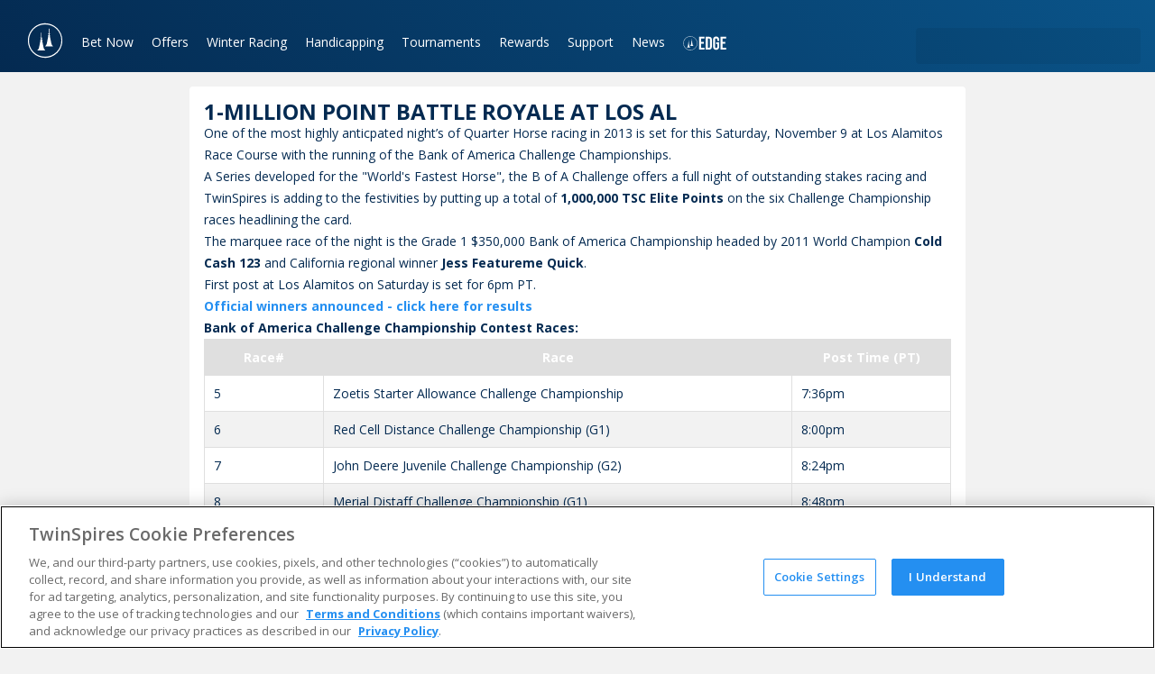

--- FILE ---
content_type: text/html; charset=utf-8
request_url: https://www.twinspires.com/1-million-point-battle-royale-at-los-al/
body_size: 18564
content:
<!DOCTYPE html><html lang="en"><head><meta charSet="utf-8"/><title>1-Million Point Battle Royale at Los Al | TwinSpires</title><meta name="viewport" content="width=device-width,initial-scale=1"/><meta name="description" content="One of the most highly anticpated night’s of Quarter Horse racing in 2013 is set for this Saturday, November 9 at Los Alamitos Race Course with the running of t"/><meta property="og:image" content="https://tscom.imgix.net/tscom_embed_image_709599c94d.png?auto=compress,format"/><meta property="og:type" content="website"/><meta property="og:locale" content="en_US"/><meta property="og:title" content="1-Million Point Battle Royale at Los Al | TwinSpires"/><meta property="og:description" content="One of the most highly anticpated night’s of Quarter Horse racing in 2013 is set for this Saturday, November 9 at Los Alamitos Race Course with the running of t"/><meta property="og:url" content="https://www.twinspires.com/1-million-point-battle-royale-at-los-al/"/><meta property="og:site_name" content="TwinSpires Horse Racing | Bet Online with TwinSpires"/><meta property="article:publisher" content="https://www.facebook.com/Twinspires/"/><meta name="twitter:image" content="https://tscom.imgix.net/tscom_embed_image_709599c94d.png?auto=compress,format"/><meta name="twitter:site" content="@twinspires"/><meta name="twitter:card" content="summary_large_image"/><meta name="apple-mobile-web-app-title" content="TwinSpires"/><meta name="application-name" content="TwinSpires"/><meta name="msapplication-TileColor" content="#248ff1"/><meta name="theme-color" content="#248ff1"/><link rel="dns-prefetch" href="https://fonts.googleapis.com/"/><link rel="dns-prefetch" href="https://fonts.gstatic.com/"/><link rel="stylesheet" href="/build/_assets/main-CTT4BUF6.css"/><link rel="icon" type="image/png" sizes="32x32" href="/favicon.ico"/><script>
// akam-sw.js install script version 1.3.6
"serviceWorker"in navigator&&"find"in[]&&function(){var e=new Promise(function(e){"complete"===document.readyState||!1?e():(window.addEventListener("load",function(){e()}),setTimeout(function(){"complete"!==document.readyState&&e()},1e4))}),n=window.akamServiceWorkerInvoked,r="1.3.6";if(n)aka3pmLog("akam-setup already invoked");else{window.akamServiceWorkerInvoked=!0,window.aka3pmLog=function(){window.akamServiceWorkerDebug&&console.log.apply(console,arguments)};function o(e){(window.BOOMR_mq=window.BOOMR_mq||[]).push(["addVar",{"sm.sw.s":e,"sm.sw.v":r}])}var i="/akam-sw.js",a=new Map;navigator.serviceWorker.addEventListener("message",function(e){var n,r,o=e.data;if(o.isAka3pm)if(o.command){var i=(n=o.command,(r=a.get(n))&&r.length>0?r.shift():null);i&&i(e.data.response)}else if(o.commandToClient)switch(o.commandToClient){case"enableDebug":window.akamServiceWorkerDebug||(window.akamServiceWorkerDebug=!0,aka3pmLog("Setup script debug enabled via service worker message"),v());break;case"boomerangMQ":o.payload&&(window.BOOMR_mq=window.BOOMR_mq||[]).push(o.payload)}aka3pmLog("akam-sw message: "+JSON.stringify(e.data))});var t=function(e){return new Promise(function(n){var r,o;r=e.command,o=n,a.has(r)||a.set(r,[]),a.get(r).push(o),navigator.serviceWorker.controller&&(e.isAka3pm=!0,navigator.serviceWorker.controller.postMessage(e))})},c=function(e){return t({command:"navTiming",navTiming:e})},s=null,m={},d=function(){var e=i;return s&&(e+="?othersw="+encodeURIComponent(s)),function(e,n){return new Promise(function(r,i){aka3pmLog("Registering service worker with URL: "+e),navigator.serviceWorker.register(e,n).then(function(e){aka3pmLog("ServiceWorker registration successful with scope: ",e.scope),r(e),o(1)}).catch(function(e){aka3pmLog("ServiceWorker registration failed: ",e),o(0),i(e)})})}(e,m)},g=navigator.serviceWorker.__proto__.register;if(navigator.serviceWorker.__proto__.register=function(n,r){return n.includes(i)?g.call(this,n,r):(aka3pmLog("Overriding registration of service worker for: "+n),s=new URL(n,window.location.href),m=r,navigator.serviceWorker.controller?new Promise(function(n,r){var o=navigator.serviceWorker.controller.scriptURL;if(o.includes(i)){var a=encodeURIComponent(s);o.includes(a)?(aka3pmLog("Cancelling registration as we already integrate other SW: "+s),navigator.serviceWorker.getRegistration().then(function(e){n(e)})):e.then(function(){aka3pmLog("Unregistering existing 3pm service worker"),navigator.serviceWorker.getRegistration().then(function(e){e.unregister().then(function(){return d()}).then(function(e){n(e)}).catch(function(e){r(e)})})})}else aka3pmLog("Cancelling registration as we already have akam-sw.js installed"),navigator.serviceWorker.getRegistration().then(function(e){n(e)})}):g.call(this,n,r))},navigator.serviceWorker.controller){var u=navigator.serviceWorker.controller.scriptURL;u.includes("/akam-sw.js")||u.includes("/akam-sw-preprod.js")||u.includes("/threepm-sw.js")||(aka3pmLog("Detected existing service worker. Removing and re-adding inside akam-sw.js"),s=new URL(u,window.location.href),e.then(function(){navigator.serviceWorker.getRegistration().then(function(e){m={scope:e.scope},e.unregister(),d()})}))}else e.then(function(){window.akamServiceWorkerPreprod&&(i="/akam-sw-preprod.js"),d()});if(window.performance){var w=window.performance.timing,l=w.responseEnd-w.responseStart;c(l)}e.then(function(){t({command:"pageLoad"})});var k=!1;function v(){window.akamServiceWorkerDebug&&!k&&(k=!0,aka3pmLog("Initializing debug functions at window scope"),window.aka3pmInjectSwPolicy=function(e){return t({command:"updatePolicy",policy:e})},window.aka3pmDisableInjectedPolicy=function(){return t({command:"disableInjectedPolicy"})},window.aka3pmDeleteInjectedPolicy=function(){return t({command:"deleteInjectedPolicy"})},window.aka3pmGetStateAsync=function(){return t({command:"getState"})},window.aka3pmDumpState=function(){aka3pmGetStateAsync().then(function(e){aka3pmLog(JSON.stringify(e,null,"\t"))})},window.aka3pmInjectTiming=function(e){return c(e)},window.aka3pmUpdatePolicyFromNetwork=function(){return t({command:"pullPolicyFromNetwork"})})}v()}}();</script>
<script type="text/javascript" src="https://www.twinspires.com/assets/8a5636bb710e3f4f15a5e319c0bc09522af540356b4"  ></script><script type="application/ld+json">[{"@context":"http://schema.org","@type":"WebPage","url":"https://www.twinspires.com/1-million-point-battle-royale-at-los-al/","name":"1-Million Point Battle Royale at Los Al | TwinSpires","description":"One of the most highly anticpated night’s of Quarter Horse racing in 2013 is set for this Saturday, November 9 at Los Alamitos Race Course with the running of t","datePublished":"2023-07-10T24:11:58+20:00","dateModified":"2023-07-10T24:11:59+20:00","speakable":{"@type":"SpeakableSpecification","xpath":["/html/head/title","/html/head/meta[@name='description']/@content"]}},{"@context":"https://schema.org","@type":"BreadcrumbList","itemListElement":[{"@type":"ListItem","position":1,"name":"TwinSpires Horse Racing | Bet Online with TwinSpires","item":"https://www.twinspires.com"},{"@type":"ListItem","position":2,"name":"1-Million Point Battle Royale at Los Al | TwinSpires","item":"https://www.twinspires.com/1-million-point-battle-royale-at-los-al/"}]},{}]</script><script type="text/javascript" async="">
                            (function() {
                                var walkme = document.createElement('script'); 
                                walkme.type = 'text/javascript'; 
                                walkme.async = true; 
                                walkme.src = 'https://cdn.walkme.com/users/d93d9c452f7f46a6bfb0810312db77fb/walkme_d93d9c452f7f46a6bfb0810312db77fb_https.js'; 
                                var s = document.getElementsByTagName('script')[0]; s.parentNode.insertBefore(walkme, s); window._walkmeConfig = {smartLoad:true}; })();</script><script src="https://cdnjs.cloudflare.com/ajax/libs/postscribe/2.0.8/postscribe.min.js"></script>
                              <script>!function(e){var n="https://s.go-mpulse.net/boomerang/";if("False"=="True")e.BOOMR_config=e.BOOMR_config||{},e.BOOMR_config.PageParams=e.BOOMR_config.PageParams||{},e.BOOMR_config.PageParams.pci=!0,n="https://s2.go-mpulse.net/boomerang/";if(window.BOOMR_API_key="SJLBR-WM2N3-ZWABM-NRHMN-AHCSW",function(){function e(){if(!o){var e=document.createElement("script");e.id="boomr-scr-as",e.src=window.BOOMR.url,e.async=!0,i.parentNode.appendChild(e),o=!0}}function t(e){o=!0;var n,t,a,r,d=document,O=window;if(window.BOOMR.snippetMethod=e?"if":"i",t=function(e,n){var t=d.createElement("script");t.id=n||"boomr-if-as",t.src=window.BOOMR.url,BOOMR_lstart=(new Date).getTime(),e=e||d.body,e.appendChild(t)},!window.addEventListener&&window.attachEvent&&navigator.userAgent.match(/MSIE [67]\./))return window.BOOMR.snippetMethod="s",void t(i.parentNode,"boomr-async");a=document.createElement("IFRAME"),a.src="about:blank",a.title="",a.role="presentation",a.loading="eager",r=(a.frameElement||a).style,r.width=0,r.height=0,r.border=0,r.display="none",i.parentNode.appendChild(a);try{O=a.contentWindow,d=O.document.open()}catch(_){n=document.domain,a.src="javascript:var d=document.open();d.domain='"+n+"';void(0);",O=a.contentWindow,d=O.document.open()}if(n)d._boomrl=function(){this.domain=n,t()},d.write("<bo"+"dy onload='document._boomrl();'>");else if(O._boomrl=function(){t()},O.addEventListener)O.addEventListener("load",O._boomrl,!1);else if(O.attachEvent)O.attachEvent("onload",O._boomrl);d.close()}function a(e){window.BOOMR_onload=e&&e.timeStamp||(new Date).getTime()}if(!window.BOOMR||!window.BOOMR.version&&!window.BOOMR.snippetExecuted){window.BOOMR=window.BOOMR||{},window.BOOMR.snippetStart=(new Date).getTime(),window.BOOMR.snippetExecuted=!0,window.BOOMR.snippetVersion=12,window.BOOMR.url=n+"SJLBR-WM2N3-ZWABM-NRHMN-AHCSW";var i=document.currentScript||document.getElementsByTagName("script")[0],o=!1,r=document.createElement("link");if(r.relList&&"function"==typeof r.relList.supports&&r.relList.supports("preload")&&"as"in r)window.BOOMR.snippetMethod="p",r.href=window.BOOMR.url,r.rel="preload",r.as="script",r.addEventListener("load",e),r.addEventListener("error",function(){t(!0)}),setTimeout(function(){if(!o)t(!0)},3e3),BOOMR_lstart=(new Date).getTime(),i.parentNode.appendChild(r);else t(!1);if(window.addEventListener)window.addEventListener("load",a,!1);else if(window.attachEvent)window.attachEvent("onload",a)}}(),"".length>0)if(e&&"performance"in e&&e.performance&&"function"==typeof e.performance.setResourceTimingBufferSize)e.performance.setResourceTimingBufferSize();!function(){if(BOOMR=e.BOOMR||{},BOOMR.plugins=BOOMR.plugins||{},!BOOMR.plugins.AK){var n=""=="true"?1:0,t="",a="amh3ejaxhzfba2lrmu2q-f-8d49ed986-clientnsv4-s.akamaihd.net",i="false"=="true"?2:1,o={"ak.v":"39","ak.cp":"1703274","ak.ai":parseInt("223003",10),"ak.ol":"0","ak.cr":8,"ak.ipv":4,"ak.proto":"h2","ak.rid":"33399f57","ak.r":47358,"ak.a2":n,"ak.m":"a","ak.n":"essl","ak.bpcip":"3.15.178.0","ak.cport":48934,"ak.gh":"23.208.24.238","ak.quicv":"","ak.tlsv":"tls1.3","ak.0rtt":"","ak.0rtt.ed":"","ak.csrc":"-","ak.acc":"","ak.t":"1769039157","ak.ak":"hOBiQwZUYzCg5VSAfCLimQ==d50PqJubNeSqHRPv55eMINLenI6wwoc9TnymE0Rtfx+DR7fUodAr0vKOp4jS9U7Uzd6FMUrv4etUfJ9aU99kF8HnA1LXDKzh/u1XB3ntuT6baYGaRMqHBmalSb2aMseL1XuJLdxaPec7vCkeux4Ob+dS+WWWOCkQiIFk1feFkIFtZl7+qNXCEuF1slIckqXqTN3qAeUYK+qyLJ+IMHpBVBQfX5gsgdPbg35+j4mob3sbRN5ZFycoFmq1SJXoNOHWugJuu/Re0p4LlXVjroLdUQeSmZwY+/BF4zQxGrxLBLj42HM1gZ0qmZ9/njaj/Fbac2+x/HygOGGqWSQPKPoJQp1JlOeYtv2ZyPg3t7ux6kgCrsRtlU/WHkDKlRoVTeTXyf90EZGVicm0qik6SbHSnuxrJRCJCqOzzOpYDfrfq64=","ak.pv":"796","ak.dpoabenc":"","ak.tf":i};if(""!==t)o["ak.ruds"]=t;var r={i:!1,av:function(n){var t="http.initiator";if(n&&(!n[t]||"spa_hard"===n[t]))o["ak.feo"]=void 0!==e.aFeoApplied?1:0,BOOMR.addVar(o)},rv:function(){var e=["ak.bpcip","ak.cport","ak.cr","ak.csrc","ak.gh","ak.ipv","ak.m","ak.n","ak.ol","ak.proto","ak.quicv","ak.tlsv","ak.0rtt","ak.0rtt.ed","ak.r","ak.acc","ak.t","ak.tf"];BOOMR.removeVar(e)}};BOOMR.plugins.AK={akVars:o,akDNSPreFetchDomain:a,init:function(){if(!r.i){var e=BOOMR.subscribe;e("before_beacon",r.av,null,null),e("onbeacon",r.rv,null,null),r.i=!0}return this},is_complete:function(){return!0}}}}()}(window);</script></head><body><script async="" id="gtag-init">window.dataLayer=window.dataLayer||[];(function(w,d,s,l,i){w[l]=w[l]||[];w[l].push({'gtm.start':
                new Date().getTime(),event:'gtm.js'});var f=d.getElementsByTagName(s)[0],
                j=d.createElement(s),dl=l!='dataLayer'?'&l='+l:'';j.async=true;j.src=
                'https://www.googletagmanager.com/gtm.js?id='+i+dl;f.parentNode.insertBefore(j,f);
                })(window,document,'script','dataLayer','GTM-TLPFJZS');</script><nav class="navigation-bar"><div class="container"><a aria-label="TwinSpires Logo" href="/" class="brand"><svg class="logo desktop" viewBox="0 0 207 56" width="207" height="56"><g><path d="M42,26.1h5.6l-6.8,22.6h-5.4l-4.1-14.4L27,48.7h-5.3l-6.5-22.6h5.6l3.9,15.4L29,26.1h4.8l4.1,15.4L42,26.1z"></path><path d="M61.5,26.1H67v2.7c0.3-0.4,0.8-1.1,1.7-1.8c1.4-1,3.4-1.6,5.2-1.6c2.6,0,4.8,1.2,5.9,2.7c1.4,1.9,1.4,4.3,1.4,7.3v13.3
		            h-5.4V37.1c0-1.7,0-2.8-0.2-3.4c-0.5-2-1.9-3-3.7-3c-1.8,0-3.4,1-4.1,2.5c-0.8,1.7-0.8,4-0.8,5.6v9.8h-5.5V26.1z"></path><path d="M13.5,30L13.5,30l-1.1-3.9H8.7v-7.4H3.3v7.4H0V30h3.3v11.5c0,2.3,0,3.7,0.4,4.6c1,2.8,4.8,2.8,6,2.8s2.3-0.1,3.9-0.4V44
		            c-0.8,0.2-1.4,0.3-2.2,0.3c-2.6,0-2.6-1.2-2.6-4V30H13.5z"></path><rect x="50.8" y="26.1" width="5.4" height="22.6"></rect><path d="M58.2,21.9c0,0-1.7-1.4-2.1-3.3l-1.4-7.2l-0.4-1.9h0.1c0.2,0,0.3-0.2,0.3-0.4s-0.2-0.4-0.3-0.4h-0.3l-0.2-1l0.3-0.9
                    c0.1,0,0.3-0.1,0.3-0.3c0-0.2-0.1-0.3-0.3-0.3c-0.1,0-0.2,0-0.2,0.1c-0.1,0.1-0.2,0.4-0.2,0.4V6.6V0.2c0-0.2-0.2-0.4-0.4-0.4
                    C53.2,0,53,0.2,53,0.4v6.5c0,0,0,0,0,0.1V6.9c0,0-0.1-0.3-0.2-0.4c-0.1-0.1-0.1-0.1-0.2-0.1c-0.2,0-0.3,0.1-0.3,0.3
                    c0,0.2,0.1,0.3,0.3,0.3l0.3,0.9c-0.1,0.3-0.1,0.6-0.2,1h-0.3C52.2,8.8,52,9,52,9.1c0,0.2,0.2,0.4,0.4,0.4h0.1
                    c-0.2,1-0.4,1.9-0.4,1.9l-1.4,7.2c-0.4,1.9-2.1,3.3-2.1,3.3c-0.1,0.1-0.2,0.3-0.1,0.4c0.1,0.1,0.2,0.2,0.3,0.2h9
                    c0.2,0,0.3-0.1,0.3-0.2v-0.1C58.3,22.1,58.3,22,58.2,21.9z"></path></g><path d="M88,42c1.3,1.7,3.4,2.9,6.5,2.9s4.5-1.5,4.5-2.7c0-1.5-1.6-1.8-2.4-2s-4.5-0.9-5.3-1.1C86,37.9,85,34.8,85,32.8
                c0-3.8,3.5-7.4,9.6-7.4c3.4,0,5.9,1.1,7.5,2.1c1.1,0.7,1.8,1.5,2.3,2l-3.8,3.6c-0.6-1.2-2.2-3.4-6.1-3.4c-2.6,0-3.7,1.1-3.7,2.3
                c0,1.6,1.7,2.1,4.6,2.6c4.7,0.9,6,1.1,7.4,2.2c1.4,1.1,2.3,2.9,2.3,4.8c0,3.5-3.2,7.7-10.1,7.7c-4,0-8-1.3-10.8-4L88,42z"></path><path d="M108.2,26.1h5.4v2.1c0.9-0.9,2.7-2.7,6.2-2.7c6.6,0,10.2,6,10.2,12.2c0,6.7-4.2,11.7-10.2,11.7c-3.1,0-5-1.5-6.2-2.5V56
                h-5.4C108.2,56,108.2,26.1,108.2,26.1z M119,44.2c2.6,0,5.5-1.8,5.5-6.9c0-5.6-3.9-6.7-5.5-6.7c-2.5,0-5.3,1.8-5.4,6.6
                C113.4,41.9,115.9,44.2,119,44.2z"></path><path d="M179.9,43.6c-2.8,3.8-6.4,5.7-11,5.7c-5.9,0-11.6-3.7-11.6-12c0-7.6,4.9-11.9,11.2-11.9c5.9,0,8.4,3.6,8.9,4.2
                c1.8,2.6,2.2,6.6,2.3,8.8H163c0.6,3.6,2.9,5.6,6.4,5.6c3.7,0,5.2-2.2,5.9-3.1L179.9,43.6z M173.8,34.5c-0.5-3.5-2.7-4.7-5.1-4.7
                c-2.9,0-4.9,1.7-5.5,4.7H173.8z"></path><path d="M185.4,42c1.3,1.7,3.4,2.9,6.5,2.9s4.5-1.5,4.5-2.7c0-1.5-1.6-1.8-2.4-2c-0.8-0.2-4.4-0.9-5.3-1.1c-5.4-1.3-6.4-4.4-6.4-6.4
                c0-3.8,3.5-7.4,9.7-7.4c3.4,0,5.9,1.1,7.4,2.1c1.1,0.7,1.8,1.5,2.3,2l-3.8,3.6c-0.6-1.2-2.2-3.4-6.1-3.4c-2.6,0-3.7,1.1-3.7,2.3
                c0,1.6,1.7,2.1,4.5,2.6c4.7,0.9,6,1.1,7.5,2.2c1.4,1.1,2.3,2.9,2.3,4.8c0,3.5-3.2,7.7-10.1,7.7c-4,0-8-1.3-10.8-4L185.4,42z"></path><path d="M149.3,26.1v3.2c0.7-1.2,2.2-3.8,7.2-3.7v5.6c-1.2,0-3.2,0.1-4.8,1.3c-2.3,1.8-2.3,4.1-2.3,7.8v8.4h-5.2V26.1H149.3z"></path><rect x="133.6" y="26.1" width="5.4" height="22.6"></rect><path d="M141,21.9c0,0-1.7-1.4-2.1-3.3l-1.4-7.2l-0.4-1.9h0.1c0.2,0,0.4-0.2,0.4-0.4s-0.2-0.4-0.4-0.4h-0.3l-0.2-1l0.3-0.9
                c0.2,0,0.3-0.1,0.3-0.3c0-0.2-0.1-0.3-0.3-0.3c-0.1,0-0.2,0-0.2,0.1c-0.1,0.1-0.2,0.4-0.2,0.4V6.6V0.2c0-0.2-0.2-0.4-0.4-0.4
                s-0.4,0.2-0.4,0.4v6.5c0,0,0,0,0,0.1V6.7c0,0-0.1-0.3-0.2-0.4c-0.1-0.1-0.1-0.1-0.2-0.1c-0.2,0-0.3,0.1-0.3,0.3
                c0,0.2,0.1,0.3,0.3,0.3l0.3,0.9c-0.1,0.3-0.1,0.6-0.2,1h-0.3c-0.2,0-0.4,0.2-0.4,0.4s0.2,0.4,0.4,0.4h0.1c-0.2,1-0.4,1.9-0.4,1.9
                l-1.4,7.2c-0.4,1.9-2.1,3.3-2.1,3.3c-0.1,0.1-0.2,0.3-0.1,0.4c0.1,0.1,0.2,0.2,0.3,0.2h9c0.2,0,0.3-0.1,0.3-0.2v-0.1
                C141.2,22.1,141.1,22,141,21.9z"></path><path d="M202.4,27.3L202.4,27.3c0-0.9,0.7-1.6,1.6-1.6c0.9,0,1.6,0.7,1.6,1.6l0,0c0,0.9-0.7,1.6-1.6,1.6
                C203.1,28.9,202.4,28.2,202.4,27.3z M205.4,27.3L205.4,27.3c0-0.8-0.6-1.4-1.4-1.4c-0.8,0-1.4,0.6-1.4,1.4l0,0
                c0,0.8,0.6,1.4,1.4,1.4C204.8,28.7,205.4,28.1,205.4,27.3z"></path><path d="M204.7,27c0-0.3-0.3-0.5-0.6-0.5h-0.7v1.6h0.3v-0.6h0.3l0.4,0.6h0.4l-0.4-0.6C204.6,27.4,204.7,27.2,204.7,27z M204.1,27.3
	            h-0.4v-0.5h0.4c0.2,0,0.3,0.1,0.3,0.3C204.4,27.2,204.3,27.3,204.1,27.3z"></path></svg><svg class="logo mobile" viewBox="0 0 40 40" width="40" height="40"><path d="M20,30.9c0,0.1-0.1,0.1-0.3,0.1h-8c-0.1,0-0.2,0-0.3-0.1c0-0.1,0-0.2,0.1-0.2c0,0,1.5-1.3,1.8-3l1.3-6.4
                c0,0,0.1-0.8,0.3-1.7v-0.1h-0.2c-0.2,0-0.3-0.1-0.3-0.3c0-0.2,0.1-0.3,0.3-0.3h0.5c0.1-0.3,0.1-0.7,0.1-0.7l0.1-0.3l-0.7-0.7
                c-0.1-0.1-0.1-0.3,0-0.5s0.3-0.1,0.5,0l0.3,0.3v-5.5c0-0.2,0.1-0.3,0.3-0.3c0.2,0,0.3,0.2,0.3,0.3V17l0.3-0.3c0.1-0.1,0.3-0.1,0.5,0
                c0.1,0.1,0.1,0.3,0,0.5l-0.7,0.7l0.1,0.3l0.1,0.7h0.5c0.2,0,0.3,0.1,0.3,0.3c0,0.2-0.1,0.3-0.3,0.3h-0.2v0.1l0.3,1.7l1.3,6.4
                c0.3,1.7,1.8,3,1.8,3C20,30.6,20,30.7,20,30.9L20,30.9 M28.4,26.5h-8.1c-0.1,0-0.2,0-0.3-0.1c0-0.1,0-0.2,0.1-0.2c0,0,1.5-1.3,1.8-3
                l1.3-6.4c0,0,0.1-0.8,0.3-1.7V15h-0.2c-0.2,0-0.3-0.1-0.3-0.3s0.1-0.3,0.3-0.3h0.5c0.1-0.3,0.1-0.7,0.1-0.7l0.1-0.3l-0.7-0.7
                c-0.1-0.1-0.1-0.3,0-0.5c0.1-0.1,0.3-0.1,0.5,0l0.3,0.3V7c0-0.2,0.1-0.3,0.3-0.3c0.2,0,0.3,0.2,0.3,0.3v5.5l0.3-0.3
                c0.1-0.1,0.3-0.1,0.5,0c0.1,0.1,0.1,0.3,0,0.5l-0.7,0.7l0.1,0.3l0.1,0.7h0.5c0.2,0,0.3,0.1,0.3,0.3S25.7,15,25.5,15h-0.2v0.1
                l0.3,1.7l1.3,6.4c0.3,1.7,1.8,3,1.8,3c0.1,0.1,0.1,0.1,0.1,0.2c0,0,0,0,0,0.1C28.6,26.5,28.5,26.5,28.4,26.5z M20,39.2
                c-10.6,0-19.1-8.5-19.1-19.1S9.5,0.8,20,0.8s19.1,8.5,19.1,19.1S30.6,39.2,20,39.2z M20,37.9c9.9,0,18-8.1,18-18S30,2.1,20,2.1
                s-17.9,8-17.9,18S10.1,37.9,20,37.9z"></path></svg></a><button class="mobile-navigation-button" aria-label="Menu Button"><div class="icon-container"><span class="burger-1"></span><span class="burger-2"></span><span class="burger-3"></span><span class="burger-4"></span></div></button><div class="navigation-links"><div class="navigation-link dropdown"><a class="navigation-parent-link" href="/bet/todays-races/time">Bet Now</a><div class="dropdown-menu columnated"><div class="arrow"></div><div class="dropdown-menu-column"><a class="dropdown-menu-item " href="/bet/todays-races/time">Today&#x27;s Races</a><a class="dropdown-menu-item " href="/bet/results">Results &amp; Replays</a><a class="dropdown-menu-item " href="/bet/changes">Scratches &amp; Changes</a><a class="dropdown-menu-item " href="/bet/carryovers">Carryovers</a><a class="dropdown-menu-item " href="/bet/calendar">Calendar</a><a class="dropdown-menu-item " href="/bet/parlay">Parlay Central</a><a class="dropdown-menu-item " href="/expert-picks">Expert Picks</a><a class="dropdown-menu-item " href="https://freeplay.twinspires.com/?utm_source=ts&amp;utm_medium=main-menu&amp;utm_campaign=freeplay-offers">Free to Play Games</a></div></div></div><div class="navigation-link dropdown"><a class="navigation-parent-link" href="/bet/offers">Offers</a><div class="dropdown-menu columnated"><div class="arrow"></div><div class="dropdown-menu-column"><a class="dropdown-menu-item " href="/bet/offers">Current Offers</a><a class="dropdown-menu-item " href="https://freeplay.twinspires.com/?utm_source=ts&amp;utm_medium=main-menu&amp;utm_campaign=freeplay-offers">FreePlay</a><a class="dropdown-menu-item " href="/bet/offers/BET200/details">Benefits of Joining</a><a class="dropdown-menu-item " href="/tsc-rewards">VIP Program</a><a class="dropdown-menu-item " href="/bet/free-bets">Free Bets</a><a class="dropdown-menu-item " href="/bet/offers/BET200/details">$200 Sign Up Bonus</a></div></div></div><div class="navigation-link dropdown"><a class="navigation-parent-link" href="/race-tracks/churchill-downs/">Winter Racing</a><div class="dropdown-menu columnated"><div class="arrow"></div><div class="dropdown-menu-column"><a class="dropdown-menu-item " href="/race-tracks/churchill-downs/">Bet Churchill Downs Racing</a><a class="dropdown-menu-item " href="/race-tracks/turfway-park/">Bet Turfway Park Racing</a><a class="dropdown-menu-item " href="/race-tracks/fair-grounds-race-course/">Bet Fair Grounds Racing</a><a class="dropdown-menu-item " href="/race-tracks/tampa-bay-downs/">Bet Tampa Bay Downs Racing</a><a class="dropdown-menu-item " href="/edge/racing/education/">Betting Education</a></div></div></div><div class="navigation-link dropdown"><a class="navigation-parent-link" href="/freepps">Handicapping</a><div class="dropdown-menu columnated"><div class="arrow"></div><div class="dropdown-menu-column"><a class="dropdown-menu-item " href="/freepps">Free PPs</a><a class="dropdown-menu-item " href="/bet/handicapping">Handicapping Store</a><a class="dropdown-menu-item " href="/bet/results">Results &amp; Replays</a><a class="dropdown-menu-item " href="/bettingtools">Online Betting Tools</a><a class="dropdown-menu-item " href="/race-tracks/">Race Tracks</a><a class="dropdown-menu-item " href="/major-horse-races/">Race Events</a><a class="dropdown-menu-item " href="/betting-terms">Betting Terms</a><a class="dropdown-menu-item " href="/education/training-to-win">Training To Win</a><a class="dropdown-menu-item " href="/expert-picks">Expert Picks</a><a class="dropdown-menu-item " href="https://freeplay.twinspires.com/?utm_source=ts&amp;utm_medium=main-menu&amp;utm_campaign=freeplay-offers">Free to Play Games</a></div></div></div><div class="navigation-link dropdown"><a class="navigation-parent-link" href="/bet/tournaments/">Tournaments</a><div class="dropdown-menu columnated"><div class="arrow"></div><div class="dropdown-menu-column"><a class="dropdown-menu-item " href="/bet/tournaments">Register for Tournaments</a><a class="dropdown-menu-item " href="/tournaments/twinspires-tour/#tour-leaderboard">TwinSpires Tour Leaderboard</a><a class="dropdown-menu-item " href="/bet/tournaments/566/details">Register for KDBC</a><a class="dropdown-menu-item " href="/kentuckyderby/kdbc/">Learn about KDBC</a><a class="dropdown-menu-item " href="/tournaments/#schedule">Learn about BCBC</a><a class="dropdown-menu-item " href="/tournaments/#schedule">Learn about NHC</a><a class="dropdown-menu-item " href="/edge/racing/tournaments/expert-advice-for-playing-tournaments-from-the-twin-spires-team/">Tournaments Advice</a></div></div></div><div class="navigation-link dropdown"><a class="navigation-parent-link" href="/tsc-rewards">Rewards</a><div class="dropdown-menu columnated"><div class="arrow"></div><div class="dropdown-menu-column"><a class="dropdown-menu-item " href="/tsc-rewards">Rewards Program</a><a class="dropdown-menu-item " href="/vipbenefits">VIP Program</a></div></div></div><div class="navigation-link dropdown"><a class="navigation-parent-link" href="https://support.twinspires.com/hc/en-us">Support</a><div class="dropdown-menu columnated"><div class="arrow"></div><div class="dropdown-menu-column"><a class="dropdown-menu-item " href="https://support.twinspires.com/hc/en-us">FAQ</a><a class="dropdown-menu-item " href="/bet/support">Customer Support</a><a class="dropdown-menu-item " href="https://support.twinspires.com/hc/en-us/requests/new?ticket_form_id=38473858422669">Do Not Sell My Information</a><a class="dropdown-menu-item " href="https://www.twinspires.com/bet/privacy-settings">Privacy Settings</a><a class="dropdown-menu-item " href="https://support.twinspires.com/hc/en-us/articles/360055066972-Deposit-Options-FAQ">Deposit Options</a><a class="dropdown-menu-item " href="/how-sign-free-twinspirescom-account-0">How Do I Sign Up for Free?</a><a class="dropdown-menu-item " href="/howtobet">How Do I Wager on TwinSpires?</a><a class="dropdown-menu-item " href="/bet-share">Bet Share</a></div></div></div><div class="navigation-link dropdown"><a class="navigation-parent-link" href="/edge">News</a><div class="dropdown-menu columnated"><div class="arrow"></div><div class="dropdown-menu-column"><a class="dropdown-menu-item " href="/edge/racing/wagering/">Horse Racing Picks</a><a class="dropdown-menu-item " href="/edge/racing/analysis/">Horse Racing Analysis</a><a class="dropdown-menu-item " href="/edge/racing/features/">Horse Racing Features</a></div></div></div><div class="navigation-link dropdown edge-dropdown"><a class="navigation-parent-link" href="/edge/"><span>The TwinSpires Edge</span><svg class="edge-logo" viewBox="0 0 65 21" width="65" height="21"><g><path d="M10.7,16.7c0,0.1-0.1,0.1-0.2,0.1H6.1c-0.1,0-0.1,0-0.2-0.1s0-0.1,0.1-0.1c0.5-0.4,0.9-0.9,1-1.5l0.7-3.4
                    l0.2-0.9l0-0.1H7.7c-0.1,0-0.2-0.1-0.2-0.2s0.1-0.2,0.2-0.2h0.2L8,10l0-0.2L7.6,9.5c-0.1-0.1-0.1-0.2,0-0.2c0,0,0,0,0,0l0,0
                    c0.1-0.1,0.2-0.1,0.3,0l0.2,0.2V6.5c0-0.1,0.1-0.2,0.2-0.2c0,0,0,0,0,0l0,0c0.1,0,0.2,0.1,0.2,0.2v2.8l0.2-0.2
                    c0.1-0.1,0.2-0.1,0.3,0C9,9.3,9,9.4,8.9,9.5c0,0,0,0,0,0l0,0L8.5,9.8l0,0.2l0.1,0.4h0.2C9,10.4,9,10.4,9,10.5S9,10.7,8.9,10.7H8.7
                    l0,0.1l0.2,0.9c0,0,0.7,3.4,0.7,3.4c0.2,0.6,0.5,1.1,1,1.5C10.7,16.5,10.7,16.6,10.7,16.7C10.7,16.7,10.7,16.7,10.7,16.7"></path><path d="M15.3,14.4h-4.4c-0.1,0-0.1,0-0.2-0.1c0-0.1,0-0.1,0.1-0.1c0.5-0.4,0.8-0.9,1-1.5l0.7-3.4l0.2-0.9l0-0.1h-0.2
                    c-0.1,0-0.2-0.1-0.2-0.2c0-0.1,0.1-0.2,0.2-0.2l0,0h0.2l0.1-0.4l0-0.2l-0.4-0.3c-0.1-0.1-0.1-0.2,0-0.2c0,0,0,0,0,0l0,0
                    c0.1-0.1,0.2-0.1,0.3,0l0.2,0.2V4.2C12.9,4.1,13,4,13.1,4c0,0,0,0,0,0l0,0c0.1,0,0.2,0.1,0.2,0.2v2.8l0.2-0.2
                    c0.1-0.1,0.2-0.1,0.3,0c0.1,0.1,0.1,0.2,0,0.2c0,0,0,0,0,0l0,0l-0.4,0.3l0,0.2L13.5,8h0.2c0.1,0,0.2,0.1,0.2,0.2
                    c0,0.1-0.1,0.2-0.2,0.2l0,0h-0.2l0,0.1l0.2,0.9c0,0,0.7,3.4,0.7,3.4c0.2,0.6,0.5,1.1,1,1.5c0,0,0.1,0.1,0.1,0.1c0,0,0,0,0,0
                    C15.5,14.4,15.4,14.4,15.3,14.4"></path><path d="M10.9,0C5.1,0,0.4,4.7,0.4,10.5S5.1,21,10.9,21s10.5-4.7,10.5-10.5S16.7,0,10.9,0z M10.9,20.5c-5.5,0-10-4.5-10-10
		            s4.5-10,10-10s10,4.5,10,10S16.5,20.5,10.9,20.5z"></path></g><path d="M24,20.1h8.3v-2.8h-5.3v-6h4.2V8.6h-4.2V3.5h5.3V0.7H24V20.1z M34,20.1h4.7c3.1,0,4.6-1.7,4.6-4.8V5.5
                c0-3.1-1.5-4.8-4.6-4.8H34L34,20.1z M37.1,17.4V3.5h1.6c1,0,1.6,0.5,1.6,1.9v10.1c0,1.4-0.6,1.9-1.6,1.9H37.1z M49.6,20.4
                c3,0,4.6-1.8,4.6-4.9V9.2h-4.4v2.8h1.5v3.8c0,1.4-0.6,1.9-1.6,1.9s-1.6-0.5-1.6-1.9V5.1c0-1.4,0.6-1.9,1.6-1.9s1.6,0.5,1.6,1.9V7
                h2.9V5.3c0-3.1-1.6-4.9-4.6-4.9c-3,0-4.6,1.8-4.6,4.9v10.2C45.1,18.6,46.6,20.4,49.6,20.4z M56.2,20.1h8.3v-2.8h-5.3v-6h4.2V8.6
                h-4.2V3.5h5.3V0.7h-8.3V20.1z"></path></svg></a><div class="dropdown-menu columnated"><div class="arrow"></div><div class="dropdown-menu-column"><a class="dropdown-menu-item  dropdown-menu-item-heading" href="/edge/">Latest News</a><a class="dropdown-menu-item  dropdown-menu-item-heading" href="/edge/racing/wagering/">Betting</a><a class="dropdown-menu-item" href="/edge/racing/wagering/">Expert Picks</a><a class="dropdown-menu-item" href="/edge/racing/international/">International Picks</a><a class="dropdown-menu-item" href="/edge/racing/analysis/">Racing Analysis</a><a class="dropdown-menu-item" href="/edge/racing/trends/">Racing Trends</a><a class="dropdown-menu-item" href="/edge/racing/betting-info/horse-racing/carryovers/">Carryovers</a><a class="dropdown-menu-item" href="https://www.twinspires.com/account/deposit">Deposit</a><a class="dropdown-menu-item  dropdown-menu-item-heading" href="/edge/racing/education/">Education</a><a class="dropdown-menu-item" href="/edge/racing/education/#rookie">New to Racing</a><a class="dropdown-menu-item" href="/edge/racing/education/#casual">Casual Player</a><a class="dropdown-menu-item" href="/edge/racing/education/#advanced">Advanced</a><a class="dropdown-menu-item" href="/edge/racing/betting-info/horse-racing/">Betting Info</a><a class="dropdown-menu-item" href="/edge/betting-odds-calculator/">Calculator</a><a class="dropdown-menu-item  dropdown-menu-item-heading" href="/edge/racing/features/">Features</a><a class="dropdown-menu-item" href="/edge/racing/pedigree/">Pedigree</a><a class="dropdown-menu-item" href="/edge/racing/history/">History</a><a class="dropdown-menu-item" href="/edge/racing/aftercare/">Aftercare</a></div><div class="dropdown-menu-column"><a class="dropdown-menu-item  dropdown-menu-item-heading" href="https://www.twinspires.com/major-horse-races/">Horse Races</a><a class="dropdown-menu-item" href="https://www.twinspires.com/kentuckyderby/">Kentucky Derby</a><a class="dropdown-menu-item" href="https://www.twinspires.com/preakness-stakes/">Preakness Stakes</a><a class="dropdown-menu-item" href="https://www.twinspires.com/belmont-stakes/">Belmont Stakes</a><a class="dropdown-menu-item" href="https://www.twinspires.com/breeders-cup/">Breeders&#x27; Cup</a><a class="dropdown-menu-item" href="https://www.twinspires.com/major-horse-races/">More Races</a><a class="dropdown-menu-item" href="https://www.twinspires.com/bet/results">Results</a><a class="dropdown-menu-item  dropdown-menu-item-heading" href="https://www.twinspires.com/race-tracks/">Race Tracks</a><a class="dropdown-menu-item" href="https://www.twinspires.com/race-tracks/churchill-downs/">Churchill Downs</a><a class="dropdown-menu-item" href="https://www.twinspires.com/race-tracks/fair-grounds-race-course/">Fair Grounds</a><a class="dropdown-menu-item" href="https://www.twinspires.com/race-tracks/oaklawn-park/">Oaklawn Park</a><a class="dropdown-menu-item" href="https://www.twinspires.com/race-tracks/santa-anita-park/">Santa Anita</a><a class="dropdown-menu-item" href="https://www.twinspires.com/race-tracks/gulfstream-park/">Gulfstream Park</a><a class="dropdown-menu-item" href="https://www.twinspires.com/race-tracks/">More Race Tracks</a><a class="dropdown-menu-item  dropdown-menu-item-heading" href="/edge/racing/podcast/">podcasts</a></div><div class="dropdown-menu-column"><a class="dropdown-menu-item  dropdown-menu-item-heading" href="/edge/videos/">Video</a><a class="dropdown-menu-item" href="/edge/videos/the-twinspires-jury/">The TwinSpires Jury</a><a class="dropdown-menu-item" href="/edge/videos/racing-roundtable/">The Racing Roundtable</a><a class="dropdown-menu-item" href="/edge/videos/2025-Breeders&#x27;-Cup-Insights/">Breeders&#x27; Cup Video</a><a class="dropdown-menu-item" href="/edge/videos/training-to-win/">Training to Win</a><a class="dropdown-menu-item" href="https://www.twinspires.com/bet/results">Race Replays</a><a class="dropdown-menu-item" href="/edge/videos/">More Videos</a><a class="dropdown-menu-item  dropdown-menu-item-heading" href="/edge/authors/">Authors</a><a class="dropdown-menu-item" href="/edge/authors/jscully/">James Scully</a><a class="dropdown-menu-item" href="/edge/authors/vance.hanson/">Vance Hanson</a><a class="dropdown-menu-item" href="/edge/authors/kellie-reilly/">Kellie Reilly</a><a class="dropdown-menu-item" href="/edge/authors/ashley-anderson/">Ashley Anderson</a><a class="dropdown-menu-item  dropdown-menu-item-heading" href="/edge/racing/harness-racing/">Harness Racing</a><a class="dropdown-menu-item  dropdown-menu-item-heading" href="/edge/racing/quarter-horse-racing/">Quarter Horse Racing</a><a class="dropdown-menu-item  dropdown-menu-item-heading" href="/edge/racing/greyhound-racing/">Greyhound Racing</a></div></div></div></div><div class="tux-display"><div class="skeleton tux-skeleton"></div></div></div></nav><nav class="mobile-navigation"><div class="mobile-navigation-container"><div class="navigation-links"><div class="navigation-link dropdown"><div class="parent"><p class="parent-label">Bet Now</p><div class="plus-button"><span class="vertical"></span><span class="horizontal"></span></div></div><div class="dropdown-menu"><a class="dropdown-menu-item " href="/bet/todays-races/time">Today&#x27;s Races</a><a class="dropdown-menu-item " href="/bet/results">Results &amp; Replays</a><a class="dropdown-menu-item " href="/bet/changes">Scratches &amp; Changes</a><a class="dropdown-menu-item " href="/bet/carryovers">Carryovers</a><a class="dropdown-menu-item " href="/bet/calendar">Calendar</a><a class="dropdown-menu-item " href="/bet/parlay">Parlay Central</a><a class="dropdown-menu-item " href="/expert-picks">Expert Picks</a><a class="dropdown-menu-item " href="https://freeplay.twinspires.com/?utm_source=ts&amp;utm_medium=main-menu&amp;utm_campaign=freeplay-offers">Free to Play Games</a></div></div><div class="navigation-link dropdown"><div class="parent"><p class="parent-label">Offers</p><div class="plus-button"><span class="vertical"></span><span class="horizontal"></span></div></div><div class="dropdown-menu"><a class="dropdown-menu-item " href="/bet/offers">Current Offers</a><a class="dropdown-menu-item " href="https://freeplay.twinspires.com/?utm_source=ts&amp;utm_medium=main-menu&amp;utm_campaign=freeplay-offers">FreePlay</a><a class="dropdown-menu-item " href="/bet/offers/BET200/details">Benefits of Joining</a><a class="dropdown-menu-item " href="/tsc-rewards">VIP Program</a><a class="dropdown-menu-item " href="/bet/free-bets">Free Bets</a><a class="dropdown-menu-item " href="/bet/offers/BET200/details">$200 Sign Up Bonus</a></div></div><div class="navigation-link dropdown"><div class="parent"><p class="parent-label">Winter Racing</p><div class="plus-button"><span class="vertical"></span><span class="horizontal"></span></div></div><div class="dropdown-menu"><a class="dropdown-menu-item " href="/race-tracks/churchill-downs/">Bet Churchill Downs Racing</a><a class="dropdown-menu-item " href="/race-tracks/turfway-park/">Bet Turfway Park Racing</a><a class="dropdown-menu-item " href="/race-tracks/fair-grounds-race-course/">Bet Fair Grounds Racing</a><a class="dropdown-menu-item " href="/race-tracks/tampa-bay-downs/">Bet Tampa Bay Downs Racing</a><a class="dropdown-menu-item " href="/edge/racing/education/">Betting Education</a></div></div><div class="navigation-link dropdown"><div class="parent"><p class="parent-label">Handicapping</p><div class="plus-button"><span class="vertical"></span><span class="horizontal"></span></div></div><div class="dropdown-menu"><a class="dropdown-menu-item " href="/freepps">Free PPs</a><a class="dropdown-menu-item " href="/bet/handicapping">Handicapping Store</a><a class="dropdown-menu-item " href="/bet/results">Results &amp; Replays</a><a class="dropdown-menu-item " href="/bettingtools">Online Betting Tools</a><a class="dropdown-menu-item " href="/race-tracks/">Race Tracks</a><a class="dropdown-menu-item " href="/major-horse-races/">Race Events</a><a class="dropdown-menu-item " href="/betting-terms">Betting Terms</a><a class="dropdown-menu-item " href="/education/training-to-win">Training To Win</a><a class="dropdown-menu-item " href="/expert-picks">Expert Picks</a><a class="dropdown-menu-item " href="https://freeplay.twinspires.com/?utm_source=ts&amp;utm_medium=main-menu&amp;utm_campaign=freeplay-offers">Free to Play Games</a></div></div><div class="navigation-link dropdown"><div class="parent"><p class="parent-label">Tournaments</p><div class="plus-button"><span class="vertical"></span><span class="horizontal"></span></div></div><div class="dropdown-menu"><a class="dropdown-menu-item " href="/bet/tournaments">Register for Tournaments</a><a class="dropdown-menu-item " href="/tournaments/twinspires-tour/#tour-leaderboard">TwinSpires Tour Leaderboard</a><a class="dropdown-menu-item " href="/bet/tournaments/566/details">Register for KDBC</a><a class="dropdown-menu-item " href="/kentuckyderby/kdbc/">Learn about KDBC</a><a class="dropdown-menu-item " href="/tournaments/#schedule">Learn about BCBC</a><a class="dropdown-menu-item " href="/tournaments/#schedule">Learn about NHC</a><a class="dropdown-menu-item " href="/edge/racing/tournaments/expert-advice-for-playing-tournaments-from-the-twin-spires-team/">Tournaments Advice</a></div></div><div class="navigation-link dropdown"><div class="parent"><p class="parent-label">Rewards</p><div class="plus-button"><span class="vertical"></span><span class="horizontal"></span></div></div><div class="dropdown-menu"><a class="dropdown-menu-item " href="/tsc-rewards">Rewards Program</a><a class="dropdown-menu-item " href="/vipbenefits">VIP Program</a></div></div><div class="navigation-link dropdown"><div class="parent"><p class="parent-label">Support</p><div class="plus-button"><span class="vertical"></span><span class="horizontal"></span></div></div><div class="dropdown-menu"><a class="dropdown-menu-item " href="https://support.twinspires.com/hc/en-us">FAQ</a><a class="dropdown-menu-item " href="/bet/support">Customer Support</a><a class="dropdown-menu-item " href="https://support.twinspires.com/hc/en-us/requests/new?ticket_form_id=38473858422669">Do Not Sell My Information</a><a class="dropdown-menu-item " href="https://www.twinspires.com/bet/privacy-settings">Privacy Settings</a><a class="dropdown-menu-item " href="https://support.twinspires.com/hc/en-us/articles/360055066972-Deposit-Options-FAQ">Deposit Options</a><a class="dropdown-menu-item " href="/how-sign-free-twinspirescom-account-0">How Do I Sign Up for Free?</a><a class="dropdown-menu-item " href="/howtobet">How Do I Wager on TwinSpires?</a><a class="dropdown-menu-item " href="/bet-share">Bet Share</a></div></div><div class="navigation-link dropdown"><div class="parent"><p class="parent-label">News</p><div class="plus-button"><span class="vertical"></span><span class="horizontal"></span></div></div><div class="dropdown-menu"><a class="dropdown-menu-item " href="/edge/racing/wagering/">Horse Racing Picks</a><a class="dropdown-menu-item " href="/edge/racing/analysis/">Horse Racing Analysis</a><a class="dropdown-menu-item " href="/edge/racing/features/">Horse Racing Features</a></div></div><div class="navigation-link dropdown"><div class="parent"><p class="parent-label">TwinSpires Edge</p><div class="plus-button"><span class="vertical"></span><span class="horizontal"></span></div></div><div class="dropdown-menu"><a class="dropdown-menu-item  dropdown-menu-item-heading" href="/edge/">Latest News</a><a class="dropdown-menu-item  dropdown-menu-item-heading" href="/edge/racing/wagering/">Betting</a><a class="dropdown-menu-item" href="/edge/racing/wagering/">Expert Picks</a><a class="dropdown-menu-item" href="/edge/racing/international/">International Picks</a><a class="dropdown-menu-item" href="/edge/racing/analysis/">Racing Analysis</a><a class="dropdown-menu-item" href="/edge/racing/trends/">Racing Trends</a><a class="dropdown-menu-item" href="/edge/racing/betting-info/horse-racing/carryovers/">Carryovers</a><a class="dropdown-menu-item" href="https://www.twinspires.com/account/deposit">Deposit</a><a class="dropdown-menu-item  dropdown-menu-item-heading" href="/edge/racing/education/">Education</a><a class="dropdown-menu-item" href="/edge/racing/education/#rookie">New to Racing</a><a class="dropdown-menu-item" href="/edge/racing/education/#casual">Casual Player</a><a class="dropdown-menu-item" href="/edge/racing/education/#advanced">Advanced</a><a class="dropdown-menu-item" href="/edge/racing/betting-info/horse-racing/">Betting Info</a><a class="dropdown-menu-item" href="/edge/betting-odds-calculator/">Calculator</a><a class="dropdown-menu-item  dropdown-menu-item-heading" href="/edge/racing/features/">Features</a><a class="dropdown-menu-item" href="/edge/racing/pedigree/">Pedigree</a><a class="dropdown-menu-item" href="/edge/racing/history/">History</a><a class="dropdown-menu-item" href="/edge/racing/aftercare/">Aftercare</a><a class="dropdown-menu-item  dropdown-menu-item-heading" href="https://www.twinspires.com/major-horse-races/">Horse Races</a><a class="dropdown-menu-item" href="https://www.twinspires.com/kentuckyderby/">Kentucky Derby</a><a class="dropdown-menu-item" href="https://www.twinspires.com/preakness-stakes/">Preakness Stakes</a><a class="dropdown-menu-item" href="https://www.twinspires.com/belmont-stakes/">Belmont Stakes</a><a class="dropdown-menu-item" href="https://www.twinspires.com/breeders-cup/">Breeders&#x27; Cup</a><a class="dropdown-menu-item" href="https://www.twinspires.com/major-horse-races/">More Races</a><a class="dropdown-menu-item" href="https://www.twinspires.com/bet/results">Results</a><a class="dropdown-menu-item  dropdown-menu-item-heading" href="https://www.twinspires.com/race-tracks/">Race Tracks</a><a class="dropdown-menu-item" href="https://www.twinspires.com/race-tracks/churchill-downs/">Churchill Downs</a><a class="dropdown-menu-item" href="https://www.twinspires.com/race-tracks/fair-grounds-race-course/">Fair Grounds</a><a class="dropdown-menu-item" href="https://www.twinspires.com/race-tracks/oaklawn-park/">Oaklawn Park</a><a class="dropdown-menu-item" href="https://www.twinspires.com/race-tracks/santa-anita-park/">Santa Anita</a><a class="dropdown-menu-item" href="https://www.twinspires.com/race-tracks/gulfstream-park/">Gulfstream Park</a><a class="dropdown-menu-item" href="https://www.twinspires.com/race-tracks/">More Race Tracks</a><a class="dropdown-menu-item  dropdown-menu-item-heading" href="/edge/racing/podcast/">podcasts</a><a class="dropdown-menu-item  dropdown-menu-item-heading" href="/edge/videos/">Video</a><a class="dropdown-menu-item" href="/edge/videos/the-twinspires-jury/">The TwinSpires Jury</a><a class="dropdown-menu-item" href="/edge/videos/racing-roundtable/">The Racing Roundtable</a><a class="dropdown-menu-item" href="/edge/videos/2025-Breeders&#x27;-Cup-Insights/">Breeders&#x27; Cup Video</a><a class="dropdown-menu-item" href="/edge/videos/training-to-win/">Training to Win</a><a class="dropdown-menu-item" href="https://www.twinspires.com/bet/results">Race Replays</a><a class="dropdown-menu-item" href="/edge/videos/">More Videos</a><a class="dropdown-menu-item  dropdown-menu-item-heading" href="/edge/authors/">Authors</a><a class="dropdown-menu-item" href="/edge/authors/jscully/">James Scully</a><a class="dropdown-menu-item" href="/edge/authors/vance.hanson/">Vance Hanson</a><a class="dropdown-menu-item" href="/edge/authors/kellie-reilly/">Kellie Reilly</a><a class="dropdown-menu-item" href="/edge/authors/ashley-anderson/">Ashley Anderson</a><a class="dropdown-menu-item  dropdown-menu-item-heading" href="/edge/racing/harness-racing/">Harness Racing</a><a class="dropdown-menu-item  dropdown-menu-item-heading" href="/edge/racing/quarter-horse-racing/">Quarter Horse Racing</a><a class="dropdown-menu-item  dropdown-menu-item-heading" href="/edge/racing/greyhound-racing/">Greyhound Racing</a></div></div></div></div></nav><div class="mobile-tux-display"><div class="skeleton tux-skeleton"></div></div><div class="main-container"><div class="navigation-filler"></div><div class="container article-width"><div class="dynamic-content-container page-container"><div class="content-text"><h1>1-Million Point Battle Royale at Los Al</h1></div><div class="content-text"><p>One of the most highly anticpated night’s of Quarter Horse racing in 2013 is set for this Saturday, November 9 at Los Alamitos Race Course with the running of the Bank of America Challenge Championships.</p>
<p>A Series developed for the "World's Fastest Horse", the B of A Challenge offers a full night of outstanding stakes racing and TwinSpires is adding to the festivities by putting up a total of<strong> 1,000,000 TSC Elite Points</strong> on the six Challenge Championship races headlining the card.</p>
<p>The marquee race of the night is the Grade 1 $350,000 Bank of America Championship headed by 2011 World Champion <strong>Cold Cash 123</strong> and California regional winner <strong>Jess Featureme Quick</strong>.</p>
<p>First post at Los Alamitos on Saturday is set for 6pm PT.</p>
<p><a href="/battle-royale-los-al-winners"><strong>Official winners announced - click here for results</strong></a></p>
<p><strong>Bank of America Challenge Championship Contest Races:</strong></p>
<table style="border-collapse: collapse; font-size: 90%;" class="bordered-table" cellpadding="0" border="1">
	<tbody>
		<tr bgcolor="#1A20C1" align="center">
			<td width="45px">
				<span style="color:#ffffff;"><b>Race#</b></span></td>
			<td width="135px" style="width: 258px;" class="rteleft">
				<span style="color:#ffffff;"><b>Race</b></span></td>
			<td width="130px" style="width: 87px;">
				<span style="color:#ffffff;"><b>Post Time (PT)</b></span></td>
		</tr>
		<tr>
			<td class="rtecenter">
				5</td>
			<td style="width: 258px;">
				Zoetis Starter Allowance Challenge Championship</td>
			<td style="width: 87px;" class="rtecenter">
				7:36pm</td>
		</tr>
		<tr>
			<td class="rtecenter">
				6</td>
			<td style="width: 258px;">
				Red Cell Distance Challenge Championship (G1)</td>
			<td style="width: 87px;" class="rtecenter">
				8:00pm</td>
		</tr>
		<tr>
			<td class="rtecenter">
				7</td>
			<td style="width: 258px;">
				John Deere Juvenile Challenge Championship (G2)</td>
			<td style="width: 87px;" class="rtecenter">
				8:24pm</td>
		</tr>
		<tr>
			<td class="rtecenter">
				8</td>
			<td style="width: 258px;">
				Merial Distaff Challenge Championship (G1)</td>
			<td style="width: 87px;" class="rtecenter">
				8:48pm</td>
		</tr>
		<tr>
			<td class="rtecenter">
				9</td>
			<td style="width: 258px;">
				Adequan Derby Challenge Championship (G2)</td>
			<td style="width: 87px;" class="rtecenter">
				9:12pm</td>
		</tr>
		<tr>
			<td class="rtecenter">
				10</td>
			<td style="width: 258px;">
				Bank of America Challenge Championships (G1)</td>
			<td style="width: 87px;" class="rtecenter">
				9:36pm</td>
		</tr>
	</tbody>
</table>
<br>
<h3>
	<em><b class="last-child">How to Play:</b></em></h3>
<ul>
	<li>
		<span style="widows: 2; text-transform: none; text-indent: 0px; border-collapse: separate; font: medium 'Times New Roman'; white-space: normal; orphans: 2; letter-spacing: normal; word-spacing: 0px; color: #000000" class="Apple-style-span last-child"><span style="text-align: left; line-height: 18px; font-size: 12px; font-family: arial,sans-serif; color: #323232" class="Apple-style-span last-child">Place a $10 Win wager on a single horse or entry on the six contest races.</span></span></li>
	<li>
		<span style="widows: 2; text-transform: none; text-indent: 0px; border-collapse: separate; font: medium 'Times New Roman'; white-space: normal; orphans: 2; letter-spacing: normal; word-spacing: 0px; color: #000000" class="Apple-style-span last-child"><span style="text-align: left; line-height: 18px; font-size: 12px; font-family: arial,sans-serif; color: #323232" class="Apple-style-span last-child"><span style="widows: 2; text-transform: none; text-indent: 0px; border-collapse: separate; font: medium 'Times New Roman'; white-space: normal; orphans: 2; letter-spacing: normal; word-spacing: 0px; color: #000000" class="Apple-style-span last-child"><span style="text-align: left; line-height: 18px; font-size: 12px; font-family: arial,sans-serif; color: #323232" class="Apple-style-span last-child">One contest wager per race: only a Player's first $10 Win wager on a single horse or entry in a designated contest race will qualify.</span></span></span></span></li>
	<li>
		Combination Win-Place, Place-Show, Win-Place-Show or Win-Show wagers are not eligible for contest play.</li>
	<li>
		<span style="widows: 2; text-transform: none; text-indent: 0px; border-collapse: separate; font: medium 'Times New Roman'; white-space: normal; orphans: 2; letter-spacing: normal; word-spacing: 0px; color: #000000" class="Apple-style-span last-child"><span style="text-align: left; line-height: 18px; font-size: 12px; font-family: arial,sans-serif; color: #323232" class="Apple-style-span last-child"><span style="widows: 2; text-transform: none; text-indent: 0px; border-collapse: separate; font: medium 'Times New Roman'; white-space: normal; orphans: 2; letter-spacing: normal; word-spacing: 0px; color: #000000" class="Apple-style-span last-child"><span style="text-align: left; line-height: 18px; font-size: 12px; font-family: arial,sans-serif; color: #323232" class="Apple-style-span last-child"><span style="widows: 2; text-transform: none; text-indent: 0px; border-collapse: separate; font: medium 'Times New Roman'; white-space: normal; orphans: 2; letter-spacing: normal; word-spacing: 0px; color: #000000" class="Apple-style-span last-child"><span style="text-align: left; line-height: 18px; font-size: 12px; font-family: arial,sans-serif; color: #323232" class="Apple-style-span last-child">Scratches must be re-bet; wagers placed on scratched horses will not count in the contest. There will be no favorite replacements for scratched horses. </span></span></span></span></span></span></li>
	<li>
		<span style="widows: 2; text-transform: none; text-indent: 0px; border-collapse: separate; font: medium 'Times New Roman'; white-space: normal; orphans: 2; letter-spacing: normal; word-spacing: 0px; color: #000000" class="Apple-style-span last-child"><span style="text-align: left; line-height: 18px; font-size: 12px; font-family: arial,sans-serif; color: #323232" class="Apple-style-span last-child">Wagers must be made through a valid TwinSpires.com account.</span></span></li>
	<li>
		<span style="widows: 2; text-transform: none; text-indent: 0px; border-collapse: separate; font: medium 'Times New Roman'; white-space: normal; orphans: 2; letter-spacing: normal; word-spacing: 0px; color: #000000" class="Apple-style-span last-child"><span style="text-align: left; line-height: 18px; font-size: 12px; font-family: arial,sans-serif; color: #323232" class="Apple-style-span last-child">Qualifying Players may win only one (1) share of each prize below </span></span></li>
</ul>
<h3>
	<em><strong>Two Ways to Win:</strong></em></h3>
<ol>
	<li>
		500,000 TSC Elite Points will be awarded to the Player or divided equally among all Players who <span style="widows: 2; text-transform: none; text-indent: 0px; border-collapse: separate; font: medium 'Times New Roman'; white-space: normal; orphans: 2; letter-spacing: normal; word-spacing: 0px; color: #000000" class="Apple-style-span last-child"><span style="text-align: left; line-height: 18px; font-size: 12px; font-family: arial,sans-serif; color: #323232" class="Apple-style-span last-child"><span style="widows: 2; text-transform: none; text-indent: 0px; border-collapse: separate; font: medium 'Times New Roman'; white-space: normal; orphans: 2; letter-spacing: normal; word-spacing: 0px; color: #000000" class="Apple-style-span last-child"><span style="text-align: left; line-height: 18px; font-size: 12px; font-family: arial,sans-serif; color: #323232" class="Apple-style-span last-child">cash a winning a contest wager in the most contest races.</span></span></span></span></li>
	<li>
		500,000 TSC Elite Points will be awarded to the Player or divided equally among all Players who accumulate the most winnings from all their contest wagers.</li>
</ol>
<p>Players may win one share of each 500,000 Points Prize.</p>
<p>Winners will be posted here by Tuesday, November 12.</p>
<p>&nbsp;</p>
<p><u><strong>2013 Bank of American Challenge Championships Information</strong></u></p>
<p><strong>Date: </strong>Saturday, November 9<br>
	<strong>Where:</strong> Los Alamitos Race Course</p>
<p><strong>Bank of America Championship races, with horses in post position order, including jockey:</strong></p>
<p>$350,000 Bank of America Challenge Championships (G1)</p>
<p>1&nbsp; Jess Featureme Quick, Saul Ramirez<br>
	2&nbsp; Feature Mr Who, Esgar Ramirez<br>
	3 Really A Fantasy, Eduardo Nicasio<br>
	4 Vodka With Ice, Francisco Rubio<br>
	5 Badfast, Jose Montoya<br>
	6 Sparky E Boy, Cesar DeAlba<br>
	7 A Plain Brown Rapper, Oscar Delgado<br>
	8 Valiant Valor, R. Valenzuela<br>
	9 Specials Gold, L.R. Gonzalez<br>
	10 KR Streakin Version, Teagan Oulton<br>
	11 Cold Cash 123, Roy Baldillez</p>
<p><u><strong>About the Bank of America Challenge Championships</strong></u></p>
<p>The Bank of America Racing Challenge is the richest and most successful program in American Quarter Horse racing today -- a championship series developed for the "World's Fastest Horse."</p>
<p>The Bank of America Racing Challenge program provides more racing opportunities and bigger purses for older American Quarter Horses than any other program throughout the United States, Canada, Mexico and South America.</p>
<p>More than half of the total purses and bonus awards are provided by AQHA Corporate Partners and host racetracks. The Racing Challenge adds more non-horsemen funds than any other American Quarter Horse racing program.<br>
	&nbsp;</p></div></div><div class="footer"><div class="socials"><h2 class="title">Follow Us On Social</h2><div class="socials-container"><a class="social-icon facebook" href="https://www.facebook.com/Twinspires" target="_blank" rel="noopener noreferrer" aria-label="Facebook Logo"><svg class="icon" width="22" height="22" viewBox="0 0 22 22"><path class="blue" d="M22,11c0-6.1-4.9-11-11-11S0,4.9,0,11c0,5.5,4,10,9.3,10.9v-7.7H6.5V11h2.8V8.6c0-2.8,1.6-4.3,4.2-4.3
                c1.2,0,2.5,0.2,2.5,0.2v2.7h-1.4c-1.4,0-1.8,0.8-1.8,1.7V11h3.1l-0.5,3.2h-2.6v7.7C18,21,22,16.5,22,11z"></path><path class="white" d="M15.3,14.2l0.5-3.2h-3.1V8.9c0-0.9,0.4-1.7,1.8-1.7h1.4V4.5c0,0-1.3-0.2-2.5-0.2c-2.5,0-4.2,1.5-4.2,4.3V11
                H6.5v3.2h2.8v7.7C9.8,22,10.4,22,11,22s1.2,0,1.7-0.1v-7.7H15.3z"></path></svg></a><a class="social-icon twitter" href="https://twitter.com/TwinSpires" target="_blank" rel="noopener noreferrer" aria-label="Twitter Logo"><svg class="icon" width="22" height="23" viewBox="0 0 22 23"><path d="M0 1.08043L8.54 12.6295L0 22.0417H1.87L9.36 13.8301L15.45 22.0417H22L12.99 9.78036L20.95 0.958328H19.08L12.18 8.57967L6.55 0.958328H0V1.08043ZM3.09 2.82042H6.03L18.91 20.3017H15.97L3.09 2.82042Z" fill="black"></path></svg></a><a class="social-icon youtube" href="https://www.youtube.com/user/twinspires" target="_blank" rel="noopener noreferrer" aria-label="Youtube Logo"><svg class="icon" width="22" height="15" viewBox="0 0 22 15"><path d="M380.858,74.044a3.173,3.173,0,0,0-3.2-3.125s-2.633-.261-7.513-.261-7.78.261-7.78.261a3.173,3.173,0,0,0-3.2,3.125,27.009,27.009,0,0,0-.191,4.208,22.5,22.5,0,0,0,.191,4.021,3.173,3.173,0,0,0,3.2,3.125,56.729,56.729,0,0,0,7.627.261,57.927,57.927,0,0,0,7.665-.261,3.173,3.173,0,0,0,3.2-3.125s.114-1.379.114-4.021S380.858,74.044,380.858,74.044Zm-13.269,7.111V74.939l5.91,2.978Z" transform="translate(-358.972 -70.659)"></path></svg></a><a class="social-icon instagram-2" href="https://www.instagram.com/twinspires" target="_blank" rel="noopener noreferrer" aria-label="Instagram Logo"><svg class="icon" width="24" height="24" viewBox="0 0 24 24"><defs><linearGradient id="gradient-2" x1="0.471" y1="-0.198" x2="0.27" y2="1" gradientUnits="objectBoundingBox"><stop offset="0" stop-color="#7638fa"></stop><stop offset="0.329" stop-color="#d300c5"></stop><stop offset="0.591" stop-color="#ff0069"></stop><stop offset="0.779" stop-color="#ff7a00"></stop><stop offset="1" stop-color="#ffd600"></stop></linearGradient></defs><path d="M12,2.2c3.2,0,3.6,0,4.8,0.1c1.2,0.1,1.8,0.2,2.2,0.4c0.6,0.2,1,0.5,1.4,0.9c0.4,0.4,0.7,0.8,0.9,1.4
            c0.2,0.4,0.4,1.1,0.4,2.2c0.1,1.3,0.1,1.6,0.1,4.8s0,3.6-0.1,4.8c-0.1,1.2-0.2,1.8-0.4,2.2c-0.2,0.6-0.5,1-0.9,1.4
            c-0.4,0.4-0.8,0.7-1.4,0.9c-0.4,0.2-1.1,0.4-2.2,0.4c-1.3,0.1-1.6,0.1-4.8,0.1s-3.6,0-4.8-0.1c-1.2-0.1-1.8-0.2-2.2-0.4
            c-0.6-0.2-1-0.5-1.4-0.9c-0.4-0.4-0.7-0.8-0.9-1.4c-0.2-0.4-0.4-1.1-0.4-2.2c-0.1-1.3-0.1-1.6-0.1-4.8s0-3.6,0.1-4.8
            C2.3,6,2.5,5.4,2.6,4.9c0.2-0.6,0.5-1,0.9-1.4C4,3.1,4.4,2.9,4.9,2.7C5.3,2.5,6,2.3,7.2,2.2C8.4,2.2,8.8,2.2,12,2.2 M12,0
            C8.7,0,8.3,0,7.1,0.1C5.8,0.1,4.9,0.3,4.1,0.6C3.4,0.9,2.7,1.4,2,2C1.3,2.7,0.9,3.4,0.6,4.2C0.3,4.9,0.1,5.8,0.1,7.1
            C0,8.3,0,8.8,0,12c0,3.3,0,3.7,0.1,4.9c0.1,1.3,0.3,2.1,0.6,2.9C0.9,20.7,1.3,21.3,2,22c0.7,0.7,1.3,1.1,2.1,1.4
            c0.8,0.3,1.6,0.5,2.9,0.6C8.3,24,8.7,24,12,24s3.7,0,4.9-0.1c1.3-0.1,2.1-0.3,2.9-0.6c0.8-0.3,1.5-0.7,2.1-1.4
            c0.7-0.7,1.1-1.3,1.4-2.1c0.3-0.8,0.5-1.6,0.6-2.9C24,15.7,24,15.3,24,12s0-3.7-0.1-4.9c-0.1-1.3-0.3-2.1-0.6-2.9
            C23.1,3.4,22.7,2.7,22,2c-0.7-0.7-1.3-1.1-2.1-1.4c-0.8-0.3-1.6-0.5-2.9-0.6C15.7,0,15.3,0,12,0L12,0z"></path><path d="M12,5.8c-3.4,0-6.2,2.8-6.2,6.2c0,3.4,2.8,6.2,6.2,6.2s6.2-2.8,6.2-6.2C18.2,8.6,15.4,5.8,12,5.8z M12,16
            c-2.2,0-4-1.8-4-4c0-2.2,1.8-4,4-4s4,1.8,4,4C16,14.2,14.2,16,12,16z"></path><circle cx="18.4" cy="5.6" r="1.4"></circle></svg></a></div></div><div class="card about-card"><div class="content-container"><div class="links"><a class="link" href="/about-us">About Us</a><a class="link" href="https://www.twinspires.com/bet/support">Contact Us</a><a class="link" href="https://www.twinspires.com/churchill-downs-integrity">Churchill Downs Integrity</a><a class="link" href="https://www.twinspires.com/terms">Terms &amp; Conditions</a><a class="link" href="https://www.churchilldownsincorporated.com/privacy-policy/">Privacy &amp; Security</a><a class="link" href="https://www.twinspires.com/bet/privacy-settings">Cookie Preferences</a><a class="link" href="https://www.twinspires.com/wager-responsibly">Wager Responsibly</a><a class="link" href="https://support.twinspires.com/hc/en-us/requests/new?ticket_form_id=38473858422669">Do Not Sell or Share My Information</a></div><p class="copyright">© 2025 TwinSpires</p></div></div></div></div></div><script>((STORAGE_KEY, restoreKey) => {
    if (!window.history.state || !window.history.state.key) {
      let key = Math.random().toString(32).slice(2);
      window.history.replaceState({
        key
      }, "");
    }
    try {
      let positions = JSON.parse(sessionStorage.getItem(STORAGE_KEY) || "{}");
      let storedY = positions[restoreKey || window.history.state.key];
      if (typeof storedY === "number") {
        window.scrollTo(0, storedY);
      }
    } catch (error) {
      console.error(error);
      sessionStorage.removeItem(STORAGE_KEY);
    }
  })("positions", null)</script><script>window.ENV = {"API_BASE_URL":"https://tscom-prd-api.fly.dev/tsapi","BETTING_WIDGET_URL":"https://betting-widget.netlify.app","REMIX_TWINSPIRES_WIDGET_STAGE":"www","REMIX_GTM_ID":"GTM-TLPFJZS","REMIX_EDGE_URL":"https://edge.twinspires.com","POLL_APP_URL":"https://extra-polling.netlify.app/api","STAGE":"prd","EXTRA_STATIC_ASSETS_URL":"https://extra-static.netlify.app","IMAGE_CDN_URL":"https://tscom.imgix.net","NETLIFY_CONTENT_URL":"https://tscom-content.netlify.app","USE_PROD_FRONTPAGE_DATA":null,"WSC_API_KEY":"5eb5f41db5424f95941ae779fc7047fc"}</script><link rel="modulepreload" href="/build/manifest-65AE219E.js"/><link rel="modulepreload" href="/build/entry.client-2AKKT6XZ.js"/><link rel="modulepreload" href="/build/_shared/chunk-DNCDE7IK.js"/><link rel="modulepreload" href="/build/_shared/chunk-HMW2J4WX.js"/><link rel="modulepreload" href="/build/_shared/chunk-KBBSCJCR.js"/><link rel="modulepreload" href="/build/_shared/chunk-IUF44D2R.js"/><link rel="modulepreload" href="/build/_shared/chunk-PWRSIE2D.js"/><link rel="modulepreload" href="/build/_shared/chunk-7B3QSMFT.js"/><link rel="modulepreload" href="/build/_shared/chunk-JZE243RR.js"/><link rel="modulepreload" href="/build/_shared/chunk-HL5ZRMAJ.js"/><link rel="modulepreload" href="/build/_shared/chunk-AC3ZM6MR.js"/><link rel="modulepreload" href="/build/_shared/chunk-ZL3J3TA4.js"/><link rel="modulepreload" href="/build/root-WY4RNH53.js"/><link rel="modulepreload" href="/build/_shared/chunk-3LR2H2GN.js"/><link rel="modulepreload" href="/build/_shared/chunk-EYCHASBM.js"/><link rel="modulepreload" href="/build/_shared/chunk-L247JQE4.js"/><link rel="modulepreload" href="/build/_shared/chunk-GVIQA3AI.js"/><link rel="modulepreload" href="/build/_shared/chunk-FMLX5BS3.js"/><link rel="modulepreload" href="/build/_shared/chunk-G4QFT3ZB.js"/><link rel="modulepreload" href="/build/_shared/chunk-KONAYUAC.js"/><link rel="modulepreload" href="/build/_shared/chunk-FQGAJW7I.js"/><link rel="modulepreload" href="/build/_shared/chunk-GGQOTWMV.js"/><link rel="modulepreload" href="/build/_shared/chunk-WMKVIDM4.js"/><link rel="modulepreload" href="/build/_shared/chunk-Y3NL4WFD.js"/><link rel="modulepreload" href="/build/_shared/chunk-IRHDN2RG.js"/><link rel="modulepreload" href="/build/_shared/chunk-WFTMTPXN.js"/><link rel="modulepreload" href="/build/_shared/chunk-ZOBX6PLP.js"/><link rel="modulepreload" href="/build/_shared/chunk-4QWTGZ5B.js"/><link rel="modulepreload" href="/build/routes/$-B4LJ3ZR3.js"/><script>window.__remixContext = {"state":{"loaderData":{"root":{"navMenu":[{"parent":{"id":"bet-now","title":"Bet Now","url":"/bet/todays-races/time"},"columns":[{"items":[{"parent":{"id":"todays-races","title":"Today's Races","url":"/bet/todays-races/time"}},{"parent":{"id":"results-replays","title":"Results \u0026 Replays","url":"/bet/results"}},{"parent":{"id":"scratches-changes","title":"Scratches \u0026 Changes","url":"/bet/changes"}},{"parent":{"id":"carryovers","title":"Carryovers","url":"/bet/carryovers"}},{"parent":{"id":"calendar","title":"Calendar","url":"/bet/calendar"}},{"parent":{"id":"parlay-central","title":"Parlay Central","url":"/bet/parlay"}},{"parent":{"id":"expert-picks","title":"Expert Picks","url":"/expert-picks"}},{"parent":{"id":"freeplay","title":"Free to Play Games","url":"https://freeplay.twinspires.com/?utm_source=ts\u0026utm_medium=main-menu\u0026utm_campaign=freeplay-offers"}}]}]},{"parent":{"id":"offers","title":"Offers","url":"/bet/offers"},"columns":[{"items":[{"parent":{"id":"current-offers","title":"Current Offers","url":"/bet/offers"}},{"parent":{"id":"freeplay","title":"FreePlay","url":"https://freeplay.twinspires.com/?utm_source=ts\u0026utm_medium=main-menu\u0026utm_campaign=freeplay-offers"}},{"parent":{"id":"benefits-of-joining","title":"Benefits of Joining","url":"/bet/offers/BET200/details"}},{"parent":{"id":"vip-program","title":"VIP Program","url":"/tsc-rewards"}},{"parent":{"id":"free-bets","title":"Free Bets","url":"/bet/free-bets"}},{"parent":{"id":"200-sign-up-bonus","title":"$200 Sign Up Bonus","url":"/bet/offers/BET200/details"}}]}]},{"parent":{"id":"winter-racing","title":"Winter Racing","url":"/race-tracks/churchill-downs/"},"columns":[{"items":[{"parent":{"id":"churchill-downs","title":"Bet Churchill Downs Racing","url":"/race-tracks/churchill-downs/"}},{"parent":{"id":"turfway-park","title":"Bet Turfway Park Racing","url":"/race-tracks/turfway-park/"}},{"parent":{"id":"fair-grounds","title":"Bet Fair Grounds Racing","url":"/race-tracks/fair-grounds-race-course/"}},{"parent":{"id":"tampa-bay-downs","title":"Bet Tampa Bay Downs Racing","url":"/race-tracks/tampa-bay-downs/"}},{"parent":{"id":"betting-education","title":"Betting Education","url":"/edge/racing/education/"}}]}]},{"parent":{"id":"handicapping","title":"Handicapping","url":"/freepps"},"columns":[{"items":[{"parent":{"id":"free-pps","title":"Free PPs","url":"/freepps"}},{"parent":{"id":"handicapping-store","title":"Handicapping Store","url":"/bet/handicapping"}},{"parent":{"id":"results-replays","title":"Results \u0026 Replays","url":"/bet/results"}},{"parent":{"id":"online-betting-tools","title":"Online Betting Tools","url":"/bettingtools"}},{"parent":{"id":"race-tracks","title":"Race Tracks","url":"/race-tracks/"}},{"parent":{"id":"race-events","title":"Race Events","url":"/major-horse-races/"}},{"parent":{"id":"betting-terms","title":"Betting Terms","url":"/betting-terms"}},{"parent":{"id":"training-to-win","title":"Training To Win","url":"/education/training-to-win"}},{"parent":{"id":"expert-picks","title":"Expert Picks","url":"/expert-picks"}},{"parent":{"id":"freeplay","title":"Free to Play Games","url":"https://freeplay.twinspires.com/?utm_source=ts\u0026utm_medium=main-menu\u0026utm_campaign=freeplay-offers"}}]}]},{"parent":{"id":"tournaments","title":"Tournaments","url":"/bet/tournaments/"},"columns":[{"items":[{"parent":{"id":"tournaments-register","title":"Register for Tournaments","url":"/bet/tournaments"}},{"parent":{"id":"twinspires-tour","title":"TwinSpires Tour Leaderboard","url":"/tournaments/twinspires-tour/#tour-leaderboard"}},{"parent":{"id":"tournaments-register-kdbc","title":"Register for KDBC","url":"/bet/tournaments/566/details"}},{"parent":{"id":"tournaments-information-kdbc","title":"Learn about KDBC","url":"/kentuckyderby/kdbc/"}},{"parent":{"id":"tournaments-information-bcbc","title":"Learn about BCBC","url":"/tournaments/#schedule"}},{"parent":{"id":"tournaments-information-nhc","title":"Learn about NHC","url":"/tournaments/#schedule"}},{"parent":{"id":"tournaments-advice","title":"Tournaments Advice","url":"/edge/racing/tournaments/expert-advice-for-playing-tournaments-from-the-twin-spires-team/"}}]}]},{"parent":{"id":"rewards","title":"Rewards","url":"/tsc-rewards"},"columns":[{"items":[{"parent":{"id":"rewards-program","title":"Rewards Program","url":"/tsc-rewards"}},{"parent":{"id":"vip-program","title":"VIP Program","url":"/vipbenefits"}}]}]},{"parent":{"id":"support","title":"Support","url":"https://support.twinspires.com/hc/en-us"},"columns":[{"items":[{"parent":{"id":"faq","title":"FAQ","url":"https://support.twinspires.com/hc/en-us"}},{"parent":{"id":"customer-support","title":"Customer Support","url":"/bet/support"}},{"parent":{"id":"do-not-sell-my-information","title":"Do Not Sell My Information","url":"https://support.twinspires.com/hc/en-us/requests/new?ticket_form_id=38473858422669"}},{"parent":{"id":"privacy-settings","title":"Privacy Settings","url":"https://www.twinspires.com/bet/privacy-settings"}},{"parent":{"id":"deposit-options","title":"Deposit Options","url":"https://support.twinspires.com/hc/en-us/articles/360055066972-Deposit-Options-FAQ"}},{"parent":{"id":"how-do-i-sign-up-for-free","title":"How Do I Sign Up for Free?","url":"/how-sign-free-twinspirescom-account-0"}},{"parent":{"id":"how-do-i-wager-on-twinspires","title":"How Do I Wager on TwinSpires?","url":"/howtobet"}},{"parent":{"id":"bet-share","title":"Bet Share","url":"/bet-share"}}]}]},{"parent":{"id":"news","title":"News","url":"/edge"},"columns":[{"items":[{"parent":{"id":"racing-picks","title":"Horse Racing Picks","url":"/edge/racing/wagering/"}},{"parent":{"id":"racing-analysis","title":"Horse Racing Analysis","url":"/edge/racing/analysis/"}},{"parent":{"id":"racing-features","title":"Horse Racing Features","url":"/edge/racing/features/"}}]}]},{"isEdgeDropdown":true,"parent":{"id":"edge","title":"TwinSpires Edge","url":"/edge/"},"columns":[{"items":[{"parent":{"id":"latest-news","title":"Latest News","url":"/edge/"}},{"parent":{"id":"betting","title":"Betting","url":"/edge/racing/wagering/"},"children":[{"id":"expert-picks","title":"Expert Picks","url":"/edge/racing/wagering/"},{"id":"international-picks","title":"International Picks","url":"/edge/racing/international/"},{"id":"racing-analysis","title":"Racing Analysis","url":"/edge/racing/analysis/"},{"id":"racing-trends","title":"Racing Trends","url":"/edge/racing/trends/"},{"id":"carryovers","title":"Carryovers","url":"/edge/racing/betting-info/horse-racing/carryovers/"},{"id":"deposit","title":"Deposit","url":"https://www.twinspires.com/account/deposit"}]},{"parent":{"id":"education","title":"Education","url":"/edge/racing/education/"},"children":[{"id":"new-to-racing","title":"New to Racing","url":"/edge/racing/education/#rookie"},{"id":"casual-player","title":"Casual Player","url":"/edge/racing/education/#casual"},{"id":"advanced","title":"Advanced","url":"/edge/racing/education/#advanced"},{"id":"betting-info","title":"Betting Info","url":"/edge/racing/betting-info/horse-racing/"},{"id":"calculator","title":"Calculator","url":"/edge/betting-odds-calculator/"}]},{"parent":{"id":"features","title":"Features","url":"/edge/racing/features/"},"children":[{"id":"pedigree","title":"Pedigree","url":"/edge/racing/pedigree/"},{"id":"history","title":"History","url":"/edge/racing/history/"},{"id":"aftercare","title":"Aftercare","url":"/edge/racing/aftercare/"}]}]},{"items":[{"parent":{"id":"horse-races","title":"Horse Races","url":"https://www.twinspires.com/major-horse-races/"},"children":[{"id":"kentucky-derby","title":"Kentucky Derby","url":"https://www.twinspires.com/kentuckyderby/"},{"id":"preakness-stakes","title":"Preakness Stakes","url":"https://www.twinspires.com/preakness-stakes/"},{"id":"belmont-stakes","title":"Belmont Stakes","url":"https://www.twinspires.com/belmont-stakes/"},{"id":"breeders-cup","title":"Breeders' Cup","url":"https://www.twinspires.com/breeders-cup/"},{"id":"more-races","title":"More Races","url":"https://www.twinspires.com/major-horse-races/"},{"id":"results","title":"Results","url":"https://www.twinspires.com/bet/results"}]},{"parent":{"id":"race-tracks","title":"Race Tracks","url":"https://www.twinspires.com/race-tracks/"},"children":[{"id":"churchill-downs","title":"Churchill Downs","url":"https://www.twinspires.com/race-tracks/churchill-downs/"},{"id":"fair-grounds","title":"Fair Grounds","url":"https://www.twinspires.com/race-tracks/fair-grounds-race-course/"},{"id":"oaklawn-park","title":"Oaklawn Park","url":"https://www.twinspires.com/race-tracks/oaklawn-park/"},{"id":"santa-anita","title":"Santa Anita","url":"https://www.twinspires.com/race-tracks/santa-anita-park/"},{"id":"gulfstream-park","title":"Gulfstream Park","url":"https://www.twinspires.com/race-tracks/gulfstream-park/"},{"id":"more-race-tracks","title":"More Race Tracks","url":"https://www.twinspires.com/race-tracks/"}]},{"parent":{"id":"podcasts","title":"podcasts","url":"/edge/racing/podcast/"}}]},{"items":[{"parent":{"id":"video","title":"Video","url":"/edge/videos/"},"children":[{"id":"the-twinspires-jury","title":"The TwinSpires Jury","url":"/edge/videos/the-twinspires-jury/"},{"id":"racing-roundtable","title":"The Racing Roundtable","url":"/edge/videos/racing-roundtable/"},{"id":"breeders-cup-video","title":"Breeders' Cup Video","url":"/edge/videos/2025-Breeders'-Cup-Insights/"},{"id":"training-to-win","title":"Training to Win","url":"/edge/videos/training-to-win/"},{"id":"race-replays","title":"Race Replays","url":"https://www.twinspires.com/bet/results"},{"id":"more-videos","title":"More Videos","url":"/edge/videos/"}]},{"parent":{"id":"authors","title":"Authors","url":"/edge/authors/"},"children":[{"id":"james-scully","title":"James Scully","url":"/edge/authors/jscully/"},{"id":"vance-hanson","title":"Vance Hanson","url":"/edge/authors/vance.hanson/"},{"id":"kellie-reilly","title":"Kellie Reilly","url":"/edge/authors/kellie-reilly/"},{"id":"ashley-anderson","title":"Ashley Anderson","url":"/edge/authors/ashley-anderson/"}]},{"parent":{"id":"harness-racing","title":"Harness Racing","url":"/edge/racing/harness-racing/"}},{"parent":{"id":"quarter-horse-racing","title":"Quarter Horse Racing","url":"/edge/racing/quarter-horse-racing/"}},{"parent":{"id":"greyhound-racing","title":"Greyhound Racing","url":"/edge/racing/greyhound-racing/"}}]}]}],"tealStage":"prod","currentEnv":"prd","siteUrl":"https://www.twinspires.com","ENV":{"API_BASE_URL":"https://tscom-prd-api.fly.dev/tsapi","BETTING_WIDGET_URL":"https://betting-widget.netlify.app","REMIX_TWINSPIRES_WIDGET_STAGE":"www","REMIX_GTM_ID":"GTM-TLPFJZS","REMIX_EDGE_URL":"https://edge.twinspires.com","POLL_APP_URL":"https://extra-polling.netlify.app/api","STAGE":"prd","EXTRA_STATIC_ASSETS_URL":"https://extra-static.netlify.app","IMAGE_CDN_URL":"https://tscom.imgix.net","NETLIFY_CONTENT_URL":"https://tscom-content.netlify.app","USE_PROD_FRONTPAGE_DATA":null,"WSC_API_KEY":"5eb5f41db5424f95941ae779fc7047fc"},"__meta__":{"ENV.USE_PROD_FRONTPAGE_DATA":"undefined"}},"routes/$":{"pageType":"page","page":{"fullSlug":"/1-million-point-battle-royale-at-los-al/","pageBySlug":{"id":1576,"created_at":"2023-07-10T04:11:58.646Z","created_by_id":null,"layout":"Article","published_at":"2023-07-10T04:11:58.644Z","title":"1-Million Point Battle Royale at Los Al","updated_at":"2023-07-10T04:11:59.239Z","updated_by_id":null,"wp_last_updated":null,"wp_post_id":55078,"pages_components":[{"id":26536,"component_id":1530,"component_type":"shared.seo","entity_id":1576,"field":"seo","order":null},{"id":26542,"component_id":3341,"component_type":"content.text","entity_id":1576,"field":"dynamicContent","order":1},{"id":26543,"component_id":3342,"component_type":"content.text","entity_id":1576,"field":"dynamicContent","order":2}]},"dynamicComponents":[{"id":26542,"component_id":3341,"component_type":"content.text","entity_id":1576,"field":"dynamicContent","order":1,"component":{"id":3341,"content":"\u003ch1\u003e1-Million Point Battle Royale at Los Al\u003c/h1\u003e","enable_card":false,"html_id":null}},{"id":26543,"component_id":3342,"component_type":"content.text","entity_id":1576,"field":"dynamicContent","order":2,"component":{"id":3342,"content":"\u003cp\u003eOne of the most highly anticpated night’s of Quarter Horse racing in 2013 is set for this Saturday, November 9 at Los Alamitos Race Course with the running of the Bank of America Challenge Championships.\u003c/p\u003e\n\u003cp\u003eA Series developed for the \"World's Fastest Horse\", the B of A Challenge offers a full night of outstanding stakes racing and TwinSpires is adding to the festivities by putting up a total of\u003cstrong\u003e 1,000,000 TSC Elite Points\u003c/strong\u003e on the six Challenge Championship races headlining the card.\u003c/p\u003e\n\u003cp\u003eThe marquee race of the night is the Grade 1 $350,000 Bank of America Championship headed by 2011 World Champion \u003cstrong\u003eCold Cash 123\u003c/strong\u003e and California regional winner \u003cstrong\u003eJess Featureme Quick\u003c/strong\u003e.\u003c/p\u003e\n\u003cp\u003eFirst post at Los Alamitos on Saturday is set for 6pm PT.\u003c/p\u003e\n\u003cp\u003e\u003ca href=\"/battle-royale-los-al-winners\"\u003e\u003cstrong\u003eOfficial winners announced - click here for results\u003c/strong\u003e\u003c/a\u003e\u003c/p\u003e\n\u003cp\u003e\u003cstrong\u003eBank of America Challenge Championship Contest Races:\u003c/strong\u003e\u003c/p\u003e\n\u003ctable border=\"1\" cellpadding=\"0\" class=\"bordered-table\" style=\"border-collapse: collapse; font-size: 90%;\"\u003e\n\t\u003ctbody\u003e\n\t\t\u003ctr align=\"center\" bgcolor=\"#1A20C1\"\u003e\n\t\t\t\u003ctd width=\"45px\"\u003e\n\t\t\t\t\u003cspan style=\"color:#ffffff;\"\u003e\u003cb\u003eRace#\u003c/b\u003e\u003c/span\u003e\u003c/td\u003e\n\t\t\t\u003ctd class=\"rteleft\" style=\"width: 258px;\" width=\"135px\"\u003e\n\t\t\t\t\u003cspan style=\"color:#ffffff;\"\u003e\u003cb\u003eRace\u003c/b\u003e\u003c/span\u003e\u003c/td\u003e\n\t\t\t\u003ctd style=\"width: 87px;\" width=\"130px\"\u003e\n\t\t\t\t\u003cspan style=\"color:#ffffff;\"\u003e\u003cb\u003ePost Time (PT)\u003c/b\u003e\u003c/span\u003e\u003c/td\u003e\n\t\t\u003c/tr\u003e\n\t\t\u003ctr\u003e\n\t\t\t\u003ctd class=\"rtecenter\"\u003e\n\t\t\t\t5\u003c/td\u003e\n\t\t\t\u003ctd style=\"width: 258px;\"\u003e\n\t\t\t\tZoetis Starter Allowance Challenge Championship\u003c/td\u003e\n\t\t\t\u003ctd class=\"rtecenter\" style=\"width: 87px;\"\u003e\n\t\t\t\t7:36pm\u003c/td\u003e\n\t\t\u003c/tr\u003e\n\t\t\u003ctr\u003e\n\t\t\t\u003ctd class=\"rtecenter\"\u003e\n\t\t\t\t6\u003c/td\u003e\n\t\t\t\u003ctd style=\"width: 258px;\"\u003e\n\t\t\t\tRed Cell Distance Challenge Championship (G1)\u003c/td\u003e\n\t\t\t\u003ctd class=\"rtecenter\" style=\"width: 87px;\"\u003e\n\t\t\t\t8:00pm\u003c/td\u003e\n\t\t\u003c/tr\u003e\n\t\t\u003ctr\u003e\n\t\t\t\u003ctd class=\"rtecenter\"\u003e\n\t\t\t\t7\u003c/td\u003e\n\t\t\t\u003ctd style=\"width: 258px;\"\u003e\n\t\t\t\tJohn Deere Juvenile Challenge Championship (G2)\u003c/td\u003e\n\t\t\t\u003ctd class=\"rtecenter\" style=\"width: 87px;\"\u003e\n\t\t\t\t8:24pm\u003c/td\u003e\n\t\t\u003c/tr\u003e\n\t\t\u003ctr\u003e\n\t\t\t\u003ctd class=\"rtecenter\"\u003e\n\t\t\t\t8\u003c/td\u003e\n\t\t\t\u003ctd style=\"width: 258px;\"\u003e\n\t\t\t\tMerial Distaff Challenge Championship (G1)\u003c/td\u003e\n\t\t\t\u003ctd class=\"rtecenter\" style=\"width: 87px;\"\u003e\n\t\t\t\t8:48pm\u003c/td\u003e\n\t\t\u003c/tr\u003e\n\t\t\u003ctr\u003e\n\t\t\t\u003ctd class=\"rtecenter\"\u003e\n\t\t\t\t9\u003c/td\u003e\n\t\t\t\u003ctd style=\"width: 258px;\"\u003e\n\t\t\t\tAdequan Derby Challenge Championship (G2)\u003c/td\u003e\n\t\t\t\u003ctd class=\"rtecenter\" style=\"width: 87px;\"\u003e\n\t\t\t\t9:12pm\u003c/td\u003e\n\t\t\u003c/tr\u003e\n\t\t\u003ctr\u003e\n\t\t\t\u003ctd class=\"rtecenter\"\u003e\n\t\t\t\t10\u003c/td\u003e\n\t\t\t\u003ctd style=\"width: 258px;\"\u003e\n\t\t\t\tBank of America Challenge Championships (G1)\u003c/td\u003e\n\t\t\t\u003ctd class=\"rtecenter\" style=\"width: 87px;\"\u003e\n\t\t\t\t9:36pm\u003c/td\u003e\n\t\t\u003c/tr\u003e\n\t\u003c/tbody\u003e\n\u003c/table\u003e\n\u003cbr /\u003e\n\u003ch3\u003e\n\t\u003cem\u003e\u003cb class=\"last-child\"\u003eHow to Play:\u003c/b\u003e\u003c/em\u003e\u003c/h3\u003e\n\u003cul\u003e\n\t\u003cli\u003e\n\t\t\u003cspan class=\"Apple-style-span last-child\" style=\"widows: 2; text-transform: none; text-indent: 0px; border-collapse: separate; font: medium 'Times New Roman'; white-space: normal; orphans: 2; letter-spacing: normal; word-spacing: 0px; color: #000000\"\u003e\u003cspan class=\"Apple-style-span last-child\" style=\"text-align: left; line-height: 18px; font-size: 12px; font-family: arial,sans-serif; color: #323232\"\u003ePlace a $10 Win wager on a single horse or entry on the six contest races.\u003c/span\u003e\u003c/span\u003e\u003c/li\u003e\n\t\u003cli\u003e\n\t\t\u003cspan class=\"Apple-style-span last-child\" style=\"widows: 2; text-transform: none; text-indent: 0px; border-collapse: separate; font: medium 'Times New Roman'; white-space: normal; orphans: 2; letter-spacing: normal; word-spacing: 0px; color: #000000\"\u003e\u003cspan class=\"Apple-style-span last-child\" style=\"text-align: left; line-height: 18px; font-size: 12px; font-family: arial,sans-serif; color: #323232\"\u003e\u003cspan class=\"Apple-style-span last-child\" style=\"widows: 2; text-transform: none; text-indent: 0px; border-collapse: separate; font: medium 'Times New Roman'; white-space: normal; orphans: 2; letter-spacing: normal; word-spacing: 0px; color: #000000\"\u003e\u003cspan class=\"Apple-style-span last-child\" style=\"text-align: left; line-height: 18px; font-size: 12px; font-family: arial,sans-serif; color: #323232\"\u003eOne contest wager per race: only a Player's first $10 Win wager on a single horse or entry in a designated contest race will qualify.\u003c/span\u003e\u003c/span\u003e\u003c/span\u003e\u003c/span\u003e\u003c/li\u003e\n\t\u003cli\u003e\n\t\tCombination Win-Place, Place-Show, Win-Place-Show or Win-Show wagers are not eligible for contest play.\u003c/li\u003e\n\t\u003cli\u003e\n\t\t\u003cspan class=\"Apple-style-span last-child\" style=\"widows: 2; text-transform: none; text-indent: 0px; border-collapse: separate; font: medium 'Times New Roman'; white-space: normal; orphans: 2; letter-spacing: normal; word-spacing: 0px; color: #000000\"\u003e\u003cspan class=\"Apple-style-span last-child\" style=\"text-align: left; line-height: 18px; font-size: 12px; font-family: arial,sans-serif; color: #323232\"\u003e\u003cspan class=\"Apple-style-span last-child\" style=\"widows: 2; text-transform: none; text-indent: 0px; border-collapse: separate; font: medium 'Times New Roman'; white-space: normal; orphans: 2; letter-spacing: normal; word-spacing: 0px; color: #000000\"\u003e\u003cspan class=\"Apple-style-span last-child\" style=\"text-align: left; line-height: 18px; font-size: 12px; font-family: arial,sans-serif; color: #323232\"\u003e\u003cspan class=\"Apple-style-span last-child\" style=\"widows: 2; text-transform: none; text-indent: 0px; border-collapse: separate; font: medium 'Times New Roman'; white-space: normal; orphans: 2; letter-spacing: normal; word-spacing: 0px; color: #000000\"\u003e\u003cspan class=\"Apple-style-span last-child\" style=\"text-align: left; line-height: 18px; font-size: 12px; font-family: arial,sans-serif; color: #323232\"\u003eScratches must be re-bet; wagers placed on scratched horses will not count in the contest. There will be no favorite replacements for scratched horses. \u003c/span\u003e\u003c/span\u003e\u003c/span\u003e\u003c/span\u003e\u003c/span\u003e\u003c/span\u003e\u003c/li\u003e\n\t\u003cli\u003e\n\t\t\u003cspan class=\"Apple-style-span last-child\" style=\"widows: 2; text-transform: none; text-indent: 0px; border-collapse: separate; font: medium 'Times New Roman'; white-space: normal; orphans: 2; letter-spacing: normal; word-spacing: 0px; color: #000000\"\u003e\u003cspan class=\"Apple-style-span last-child\" style=\"text-align: left; line-height: 18px; font-size: 12px; font-family: arial,sans-serif; color: #323232\"\u003eWagers must be made through a valid TwinSpires.com account.\u003c/span\u003e\u003c/span\u003e\u003c/li\u003e\n\t\u003cli\u003e\n\t\t\u003cspan class=\"Apple-style-span last-child\" style=\"widows: 2; text-transform: none; text-indent: 0px; border-collapse: separate; font: medium 'Times New Roman'; white-space: normal; orphans: 2; letter-spacing: normal; word-spacing: 0px; color: #000000\"\u003e\u003cspan class=\"Apple-style-span last-child\" style=\"text-align: left; line-height: 18px; font-size: 12px; font-family: arial,sans-serif; color: #323232\"\u003eQualifying Players may win only one (1) share of each prize below \u003c/span\u003e\u003c/span\u003e\u003c/li\u003e\n\u003c/ul\u003e\n\u003ch3\u003e\n\t\u003cem\u003e\u003cstrong\u003eTwo Ways to Win:\u003c/strong\u003e\u003c/em\u003e\u003c/h3\u003e\n\u003col\u003e\n\t\u003cli\u003e\n\t\t500,000 TSC Elite Points will be awarded to the Player or divided equally among all Players who \u003cspan class=\"Apple-style-span last-child\" style=\"widows: 2; text-transform: none; text-indent: 0px; border-collapse: separate; font: medium 'Times New Roman'; white-space: normal; orphans: 2; letter-spacing: normal; word-spacing: 0px; color: #000000\"\u003e\u003cspan class=\"Apple-style-span last-child\" style=\"text-align: left; line-height: 18px; font-size: 12px; font-family: arial,sans-serif; color: #323232\"\u003e\u003cspan class=\"Apple-style-span last-child\" style=\"widows: 2; text-transform: none; text-indent: 0px; border-collapse: separate; font: medium 'Times New Roman'; white-space: normal; orphans: 2; letter-spacing: normal; word-spacing: 0px; color: #000000\"\u003e\u003cspan class=\"Apple-style-span last-child\" style=\"text-align: left; line-height: 18px; font-size: 12px; font-family: arial,sans-serif; color: #323232\"\u003ecash a winning a contest wager in the most contest races.\u003c/span\u003e\u003c/span\u003e\u003c/span\u003e\u003c/span\u003e\u003c/li\u003e\n\t\u003cli\u003e\n\t\t500,000 TSC Elite Points will be awarded to the Player or divided equally among all Players who accumulate the most winnings from all their contest wagers.\u003c/li\u003e\n\u003c/ol\u003e\n\u003cp\u003ePlayers may win one share of each 500,000 Points Prize.\u003c/p\u003e\n\u003cp\u003eWinners will be posted here by Tuesday, November 12.\u003c/p\u003e\n\u003cp\u003e\u0026nbsp;\u003c/p\u003e\n\u003cp\u003e\u003cu\u003e\u003cstrong\u003e2013 Bank of American Challenge Championships Information\u003c/strong\u003e\u003c/u\u003e\u003c/p\u003e\n\u003cp\u003e\u003cstrong\u003eDate: \u003c/strong\u003eSaturday, November 9\u003cbr /\u003e\n\t\u003cstrong\u003eWhere:\u003c/strong\u003e Los Alamitos Race Course\u003c/p\u003e\n\u003cp\u003e\u003cstrong\u003eBank of America Championship races, with horses in post position order, including jockey:\u003c/strong\u003e\u003c/p\u003e\n\u003cp\u003e$350,000 Bank of America Challenge Championships (G1)\u003c/p\u003e\n\u003cp\u003e1\u0026nbsp; Jess Featureme Quick, Saul Ramirez\u003cbr /\u003e\n\t2\u0026nbsp; Feature Mr Who, Esgar Ramirez\u003cbr /\u003e\n\t3 Really A Fantasy, Eduardo Nicasio\u003cbr /\u003e\n\t4 Vodka With Ice, Francisco Rubio\u003cbr /\u003e\n\t5 Badfast, Jose Montoya\u003cbr /\u003e\n\t6 Sparky E Boy, Cesar DeAlba\u003cbr /\u003e\n\t7 A Plain Brown Rapper, Oscar Delgado\u003cbr /\u003e\n\t8 Valiant Valor, R. Valenzuela\u003cbr /\u003e\n\t9 Specials Gold, L.R. Gonzalez\u003cbr /\u003e\n\t10 KR Streakin Version, Teagan Oulton\u003cbr /\u003e\n\t11 Cold Cash 123, Roy Baldillez\u003c/p\u003e\n\u003cp\u003e\u003cu\u003e\u003cstrong\u003eAbout the Bank of America Challenge Championships\u003c/strong\u003e\u003c/u\u003e\u003c/p\u003e\n\u003cp\u003eThe Bank of America Racing Challenge is the richest and most successful program in American Quarter Horse racing today -- a championship series developed for the \"World's Fastest Horse.\"\u003c/p\u003e\n\u003cp\u003eThe Bank of America Racing Challenge program provides more racing opportunities and bigger purses for older American Quarter Horses than any other program throughout the United States, Canada, Mexico and South America.\u003c/p\u003e\n\u003cp\u003eMore than half of the total purses and bonus awards are provided by AQHA Corporate Partners and host racetracks. The Racing Challenge adds more non-horsemen funds than any other American Quarter Horse racing program.\u003cbr /\u003e\n\t\u0026nbsp;\u003c/p\u003e","enable_card":false,"html_id":null}}],"legalFooterLinks":[{"id":1,"created_at":"2023-03-22T19:22:57.052Z","created_by_id":null,"order":0,"target":null,"title":"About Us","updated_at":"2025-12-15T15:14:54.675Z","updated_by_id":null,"url":"/about-us"},{"id":7,"created_at":"2023-03-22T19:22:57.070Z","created_by_id":null,"order":1,"target":null,"title":"Contact Us","updated_at":"2025-12-15T15:14:54.685Z","updated_by_id":null,"url":"https://www.twinspires.com/bet/support"},{"id":2,"created_at":"2023-03-22T19:22:57.059Z","created_by_id":null,"order":2,"target":null,"title":"Churchill Downs Integrity","updated_at":"2025-12-15T15:14:54.677Z","updated_by_id":null,"url":"https://www.twinspires.com/churchill-downs-integrity"},{"id":4,"created_at":"2023-03-22T19:22:57.061Z","created_by_id":null,"order":3,"target":null,"title":"Terms \u0026 Conditions","updated_at":"2025-12-15T15:14:54.680Z","updated_by_id":null,"url":"https://www.twinspires.com/terms"},{"id":3,"created_at":"2023-03-22T19:22:57.060Z","created_by_id":null,"order":4,"target":null,"title":"Privacy \u0026 Security","updated_at":"2025-12-15T15:14:54.678Z","updated_by_id":null,"url":"https://www.churchilldownsincorporated.com/privacy-policy/"},{"id":22,"created_at":"2023-08-21T18:48:12.042Z","created_by_id":null,"order":5,"target":"_blank","title":"Cookie Preferences","updated_at":"2025-12-15T15:14:54.687Z","updated_by_id":null,"url":"https://www.twinspires.com/bet/privacy-settings"},{"id":6,"created_at":"2023-03-22T19:22:57.063Z","created_by_id":null,"order":6,"target":null,"title":"Wager Responsibly","updated_at":"2025-12-15T15:14:54.683Z","updated_by_id":null,"url":"https://www.twinspires.com/wager-responsibly"},{"id":5,"created_at":"2023-03-22T19:22:57.062Z","created_by_id":null,"order":7,"target":null,"title":"Do Not Sell or Share My Information","updated_at":"2025-12-15T15:14:54.682Z","updated_by_id":null,"url":"https://support.twinspires.com/hc/en-us/requests/new?ticket_form_id=38473858422669"}],"edgeFooterLinks":{"firstColumn":{"heading":"Betting","links":[{"label":"Bet Now","url":"https://www.twinspires.com/bet/todays-races/time"},{"label":"Odds","url":"https://edge.twinspires.com/racing/odds/"},{"label":"Carryovers","url":"https://edge.twinspires.com/racing/betting-info/horse-racing/carryovers/"},{"label":"Offers","url":"https://www.twinspires.com/bet/offers"},{"label":"Calendar","url":"https://www.twinspires.com/bet/calendar"},{"label":"Results","url":"https://www.twinspires.com/bet/results"},{"label":"Scratches","url":"https://www.twinspires.com/bet/changes"},{"label":"Kentucky Derby Odds","url":"https://www.twinspires.com/kentuckyderby/odds"},{"label":"Preakness Stakes Odds","url":"https://www.twinspires.com/preakness-stakes/odds"},{"label":"Belmont Stakes Odds","url":"https://www.twinspires.com/belmont-stakes/odds"},{"label":"Breeders' Cup Odds","url":"https://www.twinspires.com/breeders-cup/odds/"}]},"secondColumn":{"heading":"Betting Info","links":[{"label":"Expert Picks","url":"https://www.twinspires.com/edge/racing/wagering/"},{"label":"Today's Best Bets","url":"https://www.twinspires.com/edge/racing/wagering/best-bets/"},{"label":"Handicapping","url":"https://www.twinspires.com/edge/racing/education/"},{"label":"Analysis","url":"https://www.twinspires.com/edge/racing/analysis/"},{"label":"How To Bet","url":"https://www.twinspires.com/edge/racing/betting-info/horse-racing/"},{"label":"Podcast","url":"https://www.twinspires.com/edge/racing/podcast/"},{"label":"Video","url":"https://www.twinspires.com/edge/videos/"},{"label":"Kentucky Derby Betting","url":"https://www.twinspires.com/kentuckyderby/betting/"},{"label":"Preakness Stakes Betting","url":"https://www.twinspires.com/preakness-stakes/betting/"},{"label":"Belmont Stakes Betting","url":"https://www.twinspires.com/belmont-stakes/betting/"},{"label":"Breeders' Cup Betting","url":"https://www.twinspires.com/breeders-cup/betting/"}]},"thirdColumn":{"heading":"Major Horse Races","links":[{"label":"Kentucky Derby","url":"https://www.twinspires.com/edge/racing/kentucky-derby/"},{"label":"Preakness Stakes","url":"https://www.twinspires.com/edge/racing/preakness-stakes/"},{"label":"Belmont Stakes","url":"https://www.twinspires.com/edge/racing/belmont-stakes/"},{"label":"Breeders' Cup","url":"https://www.twinspires.com/edge/racing/breeders-cup/"},{"label":"Pegasus World Cup","url":"https://www.twinspires.com/pegasus-world-cup/"},{"label":"Travers Stakes","url":"https://www.twinspires.com/travers-stakes/"},{"label":"Whitney Stakes","url":"https://www.twinspires.com/breeders-cup/challenge/whitney-stakes"}]},"fourthColumn":{"heading":"Race Tracks","links":[{"label":"Churchill Downs","url":"https://www.twinspires.com/race-tracks/churchill-downs"},{"label":"Fair Grounds","url":"https://www.twinspires.com/race-tracks/fair-grounds-race-course"},{"label":"Turfway","url":"https://www.twinspires.com/race-tracks/turfway-park"},{"label":"Colonial Downs","url":"https://www.twinspires.com/race-tracks/colonial-downs/"},{"label":"Presque Isle","url":"https://www.twinspires.com/race-tracks/presque-isle-downs/"},{"label":"Saratoga","url":"https://www.twinspires.com/race-tracks/saratoga"},{"label":"Santa Anita","url":"https://www.twinspires.com/race-tracks/santa-anita-park/"},{"label":"Gulfstream Park","url":"https://www.twinspires.com/race-tracks/gulfstream-park"},{"label":"Del Mar","url":"https://www.twinspires.com/race-tracks/del-mar/"},{"label":"Oaklawn Park","url":"https://www.twinspires.com/race-tracks/oaklawn-park"}]}}},"seo":{"seo":{"seo_fields":{"id":1530,"canonical_url":null,"keywords":null,"meta_description":"One of the most highly anticpated night’s of Quarter Horse racing in 2013 is set for this Saturday, November 9 at Los Alamitos Race Course with the running of t","meta_title":"1-Million Point Battle Royale at Los Al"},"structured_data":{},"meta_image":null,"hero_image":null},"fallback":{"id":1576,"created_at":"2023-07-10T04:11:58.646Z","created_by_id":null,"layout":"Article","published_at":"2023-07-10T04:11:58.644Z","title":"1-Million Point Battle Royale at Los Al","updated_at":"2023-07-10T04:11:59.239Z","updated_by_id":null,"wp_last_updated":null,"wp_post_id":55078,"pages_components":[{"id":26536,"component_id":1530,"component_type":"shared.seo","entity_id":1576,"field":"seo","order":null},{"id":26542,"component_id":3341,"component_type":"content.text","entity_id":1576,"field":"dynamicContent","order":1},{"id":26543,"component_id":3342,"component_type":"content.text","entity_id":1576,"field":"dynamicContent","order":2}]},"fullSlug":"/1-million-point-battle-royale-at-los-al/"}}},"actionData":null,"errors":null},"future":{"unstable_cssModules":false,"unstable_cssSideEffectImports":false,"unstable_vanillaExtract":false,"v2_errorBoundary":false,"v2_meta":false,"v2_routeConvention":false}};</script><script type="module" async="">import "/build/manifest-65AE219E.js";
import * as route0 from "/build/root-WY4RNH53.js";
import "/build/manifest-65AE219E.js";
import * as route1 from "/build/routes/$-B4LJ3ZR3.js";
window.__remixRouteModules = {"root":route0,"routes/$":route1};

import("/build/entry.client-2AKKT6XZ.js");</script><script type="text/javascript"  src="/ZXYSHMxyHYLP7sDVJ4QQdOHFsyg/9tEOrw1ttip7Sh/STdCAQ/O3IaI/yI8IBQB"></script></body></html>

--- FILE ---
content_type: application/javascript; charset=UTF-8
request_url: https://www.twinspires.com/build/_shared/chunk-FQGAJW7I.js
body_size: 1945
content:
import{r as t}from"/build/_shared/chunk-DNCDE7IK.js";import{c as e}from"/build/_shared/chunk-HMW2J4WX.js";var p=e(t()),h=({className:o})=>(0,p.jsxs)("svg",{className:`icon${o?` ${o}`:""}`,width:"22",height:"22",viewBox:"0 0 22 22",children:[(0,p.jsx)("path",{className:"blue",d:`M22,11c0-6.1-4.9-11-11-11S0,4.9,0,11c0,5.5,4,10,9.3,10.9v-7.7H6.5V11h2.8V8.6c0-2.8,1.6-4.3,4.2-4.3
                c1.2,0,2.5,0.2,2.5,0.2v2.7h-1.4c-1.4,0-1.8,0.8-1.8,1.7V11h3.1l-0.5,3.2h-2.6v7.7C18,21,22,16.5,22,11z`}),(0,p.jsx)("path",{className:"white",d:`M15.3,14.2l0.5-3.2h-3.1V8.9c0-0.9,0.4-1.7,1.8-1.7h1.4V4.5c0,0-1.3-0.2-2.5-0.2c-2.5,0-4.2,1.5-4.2,4.3V11
                H6.5v3.2h2.8v7.7C9.8,22,10.4,22,11,22s1.2,0,1.7-0.1v-7.7H15.3z`})]});var r=e(t()),g=({index:o,className:a})=>(0,r.jsxs)("svg",{className:`icon${a?` ${a}`:""}`,width:"24",height:"24",viewBox:"0 0 24 24",children:[(0,r.jsx)("defs",{children:(0,r.jsxs)("linearGradient",{id:`gradient-${o}`,x1:"0.471",y1:"-0.198",x2:"0.27",y2:"1",gradientUnits:"objectBoundingBox",children:[(0,r.jsx)("stop",{offset:"0",stopColor:"#7638fa"}),(0,r.jsx)("stop",{offset:"0.329",stopColor:"#d300c5"}),(0,r.jsx)("stop",{offset:"0.591",stopColor:"#ff0069"}),(0,r.jsx)("stop",{offset:"0.779",stopColor:"#ff7a00"}),(0,r.jsx)("stop",{offset:"1",stopColor:"#ffd600"})]})}),(0,r.jsx)("path",{d:`M12,2.2c3.2,0,3.6,0,4.8,0.1c1.2,0.1,1.8,0.2,2.2,0.4c0.6,0.2,1,0.5,1.4,0.9c0.4,0.4,0.7,0.8,0.9,1.4
            c0.2,0.4,0.4,1.1,0.4,2.2c0.1,1.3,0.1,1.6,0.1,4.8s0,3.6-0.1,4.8c-0.1,1.2-0.2,1.8-0.4,2.2c-0.2,0.6-0.5,1-0.9,1.4
            c-0.4,0.4-0.8,0.7-1.4,0.9c-0.4,0.2-1.1,0.4-2.2,0.4c-1.3,0.1-1.6,0.1-4.8,0.1s-3.6,0-4.8-0.1c-1.2-0.1-1.8-0.2-2.2-0.4
            c-0.6-0.2-1-0.5-1.4-0.9c-0.4-0.4-0.7-0.8-0.9-1.4c-0.2-0.4-0.4-1.1-0.4-2.2c-0.1-1.3-0.1-1.6-0.1-4.8s0-3.6,0.1-4.8
            C2.3,6,2.5,5.4,2.6,4.9c0.2-0.6,0.5-1,0.9-1.4C4,3.1,4.4,2.9,4.9,2.7C5.3,2.5,6,2.3,7.2,2.2C8.4,2.2,8.8,2.2,12,2.2 M12,0
            C8.7,0,8.3,0,7.1,0.1C5.8,0.1,4.9,0.3,4.1,0.6C3.4,0.9,2.7,1.4,2,2C1.3,2.7,0.9,3.4,0.6,4.2C0.3,4.9,0.1,5.8,0.1,7.1
            C0,8.3,0,8.8,0,12c0,3.3,0,3.7,0.1,4.9c0.1,1.3,0.3,2.1,0.6,2.9C0.9,20.7,1.3,21.3,2,22c0.7,0.7,1.3,1.1,2.1,1.4
            c0.8,0.3,1.6,0.5,2.9,0.6C8.3,24,8.7,24,12,24s3.7,0,4.9-0.1c1.3-0.1,2.1-0.3,2.9-0.6c0.8-0.3,1.5-0.7,2.1-1.4
            c0.7-0.7,1.1-1.3,1.4-2.1c0.3-0.8,0.5-1.6,0.6-2.9C24,15.7,24,15.3,24,12s0-3.7-0.1-4.9c-0.1-1.3-0.3-2.1-0.6-2.9
            C23.1,3.4,22.7,2.7,22,2c-0.7-0.7-1.3-1.1-2.1-1.4c-0.8-0.3-1.6-0.5-2.9-0.6C15.7,0,15.3,0,12,0L12,0z`}),(0,r.jsx)("path",{d:`M12,5.8c-3.4,0-6.2,2.8-6.2,6.2c0,3.4,2.8,6.2,6.2,6.2s6.2-2.8,6.2-6.2C18.2,8.6,15.4,5.8,12,5.8z M12,16
            c-2.2,0-4-1.8-4-4c0-2.2,1.8-4,4-4s4,1.8,4,4C16,14.2,14.2,16,12,16z`}),(0,r.jsx)("circle",{cx:"18.4",cy:"5.6",r:"1.4"})]});var f=e(t()),v=({className:o})=>(0,f.jsx)("svg",{className:`icon${o?` ${o}`:""}`,width:"22",height:"23",viewBox:"0 0 22 23",children:(0,f.jsx)("path",{d:"M0 1.08043L8.54 12.6295L0 22.0417H1.87L9.36 13.8301L15.45 22.0417H22L12.99 9.78036L20.95 0.958328H19.08L12.18 8.57967L6.55 0.958328H0V1.08043ZM3.09 2.82042H6.03L18.91 20.3017H15.97L3.09 2.82042Z",fill:"black"})});var d=e(t()),C=({className:o})=>(0,d.jsx)("svg",{className:`icon${o?` ${o}`:""}`,width:"22",height:"15",viewBox:"0 0 22 15",children:(0,d.jsx)("path",{d:"M380.858,74.044a3.173,3.173,0,0,0-3.2-3.125s-2.633-.261-7.513-.261-7.78.261-7.78.261a3.173,3.173,0,0,0-3.2,3.125,27.009,27.009,0,0,0-.191,4.208,22.5,22.5,0,0,0,.191,4.021,3.173,3.173,0,0,0,3.2,3.125,56.729,56.729,0,0,0,7.627.261,57.927,57.927,0,0,0,7.665-.261,3.173,3.173,0,0,0,3.2-3.125s.114-1.379.114-4.021S380.858,74.044,380.858,74.044Zm-13.269,7.111V74.939l5.91,2.978Z",transform:"translate(-358.972 -70.659)"})});var s=e(t()),F=({index:o})=>{let a="https://www.facebook.com/Twinspires",l="https://twitter.com/TwinSpires",i="https://www.youtube.com/user/twinspires",m="https://www.instagram.com/twinspires";return(0,s.jsxs)("div",{className:"socials",children:[(0,s.jsx)("h2",{className:"title",children:"Follow Us On Social"}),(0,s.jsxs)("div",{className:"socials-container",children:[(0,s.jsx)("a",{className:"social-icon facebook",href:a,target:"_blank",rel:"noopener noreferrer","aria-label":"Facebook Logo",children:(0,s.jsx)(h,{})}),(0,s.jsx)("a",{className:"social-icon twitter",href:l,target:"_blank",rel:"noopener noreferrer","aria-label":"Twitter Logo",children:(0,s.jsx)(v,{})}),(0,s.jsx)("a",{className:"social-icon youtube",href:i,target:"_blank",rel:"noopener noreferrer","aria-label":"Youtube Logo",children:(0,s.jsx)(C,{})}),(0,s.jsx)("a",{className:`social-icon instagram-${o}`,href:m,target:"_blank",rel:"noopener noreferrer","aria-label":"Instagram Logo",children:(0,s.jsx)(g,{index:o})})]})]})};var n=e(t()),w=({className:o,title:a,titleIcon:l,controls:i,content:m})=>(0,n.jsxs)("div",{className:`card${o?` ${o}`:""}`,children:[(a||i||l)&&(0,n.jsxs)("div",{className:"header-container",children:[(0,n.jsxs)("div",{className:"title-container",children:[l,a&&(0,n.jsx)("h2",{className:"title",children:a})]}),i&&(0,n.jsx)("div",{className:"controls-container",children:i})]}),m&&(0,n.jsx)("div",{className:"content-container",children:m})]});var c=e(t()),H=({links:o})=>(0,c.jsx)(w,{className:"about-card",content:(0,c.jsxs)(c.Fragment,{children:[(0,c.jsx)("div",{className:"links",children:o.map((a,l)=>{var i;return(0,c.jsx)("a",{className:"link",href:(i=a==null?void 0:a.url)!=null?i:void 0,children:a.title},`about-card-link-${l}`)})}),(0,c.jsx)("p",{className:"copyright",children:"\xA9 2025 TwinSpires"})]})});export{F as a,w as b,H as c};


--- FILE ---
content_type: application/javascript
request_url: https://www.twinspires.com/ZXYSHMxyHYLP7sDVJ4QQdOHFsyg/9tEOrw1ttip7Sh/STdCAQ/O3IaI/yI8IBQB
body_size: 172412
content:
(function(){if(typeof Array.prototype.entries!=='function'){Object.defineProperty(Array.prototype,'entries',{value:function(){var index=0;const array=this;return {next:function(){if(index<array.length){return {value:[index,array[index++]],done:false};}else{return {done:true};}},[Symbol.iterator]:function(){return this;}};},writable:true,configurable:true});}}());(function(){IC();var Fg;A0M();EGM();var Qb=function(c5,fp){return c5&fp;};var GZ=function(HZ){var pG=0;for(var sb=0;sb<HZ["length"];sb++){pG=pG+HZ["charCodeAt"](sb);}return pG;};var vU=function wG(hk,Nb){'use strict';var xm=wG;switch(hk){case DC:{var HP;Ul.push(lz);return HP=pY()[Ip(KR)](IQ,H9,cG(cG(LD)),UY),Ul.pop(),HP;}break;case nE:{var t5=Nb[Cg];var Gp=Nb[BF];Ul.push(Am);var fP;var MP;var E9;var Al;var NG=pY()[Ip(Oc)](ZG,Xz,JR,qD);var C5=t5[Fm(typeof nm()[EU(Kk)],jz('',[][[]]))?nm()[EU(rm)](p5,Wm,GD):nm()[EU(Jc)](BD,G9,GD)](NG);for(Al=gG;RZ(Al,C5[Zl()[n9(gG)].apply(null,[jb,Vc])]);Al++){fP=rK(Qb(bG(Gp,wU),KG[Pc]),C5[Fm(typeof Zl()[n9(R5)],'undefined')?Zl()[n9(BZ)].call(null,gQ,cU):Zl()[n9(gG)].call(null,jb,Vc)]);Gp*=KG[Ml];Gp&=KG[wU];Gp+=KG[rm];Gp&=KG[RR];MP=rK(Qb(bG(Gp,wU),KG[Pc]),C5[Fm(typeof Zl()[n9(Kk)],jz('',[][[]]))?Zl()[n9(BZ)].call(null,NY,xD):Zl()[n9(gG)].apply(null,[jb,Vc])]);Gp*=KG[Ml];Gp&=KG[wU];Gp+=Fg[Gk()[xZ(Vc)].apply(null,[TK,Im,BK,vb,rm,cG({})])]();Gp&=KG[RR];E9=C5[fP];C5[fP]=C5[MP];C5[MP]=E9;}var S9;return S9=C5[nm()[EU(nk)](vD,Km,cZ)](NG),Ul.pop(),S9;}break;case tX:{var wR=Nb[Cg];Ul.push(tp);var HD=new (Ex[pY()[Ip(z9)].apply(null,[mZ,Ol,cG(LD),TR])])();var gb=HD[pY()[Ip(Qc)](qY,EQ,Tm,Dz)](wR);var Pb=S5(typeof nm()[EU(Km)],jz([],[][[]]))?nm()[EU(Pc)](bR,UR,Pz):nm()[EU(rm)](JY,pm,M5);gb[S5(typeof nm()[EU(FZ)],'undefined')?nm()[EU(Yk)].call(null,AK,Np,fY):nm()[EU(rm)](dZ,rc,cG(cG({})))](function(cc){Ul.push(Np);Pb+=Ex[pY()[Ip(RR)].apply(null,[zc,gp,GD,Pp])][Gk()[xZ(FZ)](Dm,TO,Km,C1,R5,cG({}))](cc);Ul.pop();});var kO;return kO=Ex[Zl()[n9(BK)](O8,hS)](Pb),Ul.pop(),kO;}break;case zv:{Ul.push(pH);this[pY()[Ip(RO)].apply(null,[n2,C8,cV,BD])]=cG(KG[BZ]);var O3=this[mL()[v4(NY)](MH,p4,Dm,RR,P2)][gG][pY()[Ip(qY)](cG({}),Kj,mO,Fv)];if(Fm(pY()[Ip(cn)](UR,qJ,JO,r6),O3[pY()[Ip(KS)](RR,A2,C6,DH)]))throw O3[S5(typeof Zl()[n9(Jc)],jz('',[][[]]))?Zl()[n9(cn)](Sw,W3):Zl()[n9(BZ)].apply(null,[MJ,UO])];var d6;return d6=this[mL()[v4(Pz)](I6,TK,PL,Vc,ZJ)],Ul.pop(),d6;}break;case AX:{var WO=Nb[Cg];var tn=Nb[BF];var zw;Ul.push(Kk);return zw=jz(Ex[Zl()[n9(Pz)].call(null,mh,mJ)][S5(typeof pY()[Ip(j3)],'undefined')?pY()[Ip(Hn)](Wn,Pc,SV,UL):pY()[Ip(wU)].call(null,Dm,h8,cG(cG(gG)),sw)](nO(Ex[Zl()[n9(Pz)](mh,mJ)][mL()[v4(ZG)](RW,cn,n2,Pc,b1)](),jz(dn(tn,WO),LD))),WO),Ul.pop(),zw;}break;case IM:{Ul.push(Uj);var Hr;return Hr=new (Ex[pY()[Ip(B3)].apply(null,[Jc,lJ,cG(LD),T4])])()[S5(typeof pY()[Ip(Dn)],jz([],[][[]]))?pY()[Ip(fL)].apply(null,[Qc,GL,Tm,Oz]):pY()[Ip(wU)](Z1,gG,mO,cJ)](),Ul.pop(),Hr;}break;case qv:{return this;}break;case wq:{var lh=Nb[Cg];Ul.push(M1);var nL=Ex[Fm(typeof pY()[Ip(CH)],jz('',[][[]]))?pY()[Ip(wU)].call(null,cG(gG),S3,Oc,YS):pY()[Ip(PL)](rU,Gj,vV,L3)](lh);var UW=[];for(var Qj in nL)UW[S5(typeof nm()[EU(xw)],'undefined')?nm()[EU(gG)].apply(null,[dk,mj,cG(LD)]):nm()[EU(rm)].call(null,Hw,Mn,Dm)](Qj);UW[nm()[EU(T8)](zV,k2,Dn)]();var g3;return g3=function vh(){Ul.push(Dw);for(;UW[S5(typeof Zl()[n9(Ml)],jz('',[][[]]))?Zl()[n9(gG)](P1,Vc):Zl()[n9(BZ)].apply(null,[gj,Am])];){var xr=UW[pY()[Ip(cV)].call(null,LD,Pz,cG(gG),HK)]();if(Tj(xr,nL)){var t4;return vh[Fm(typeof Gk()[xZ(GD)],'undefined')?Gk()[xZ(LD)](JH,wn,cG([]),r4,dS,M3):Gk()[xZ(gG)].apply(null,[M5,Yh,JO,E3,DS,lH])]=xr,vh[pY()[Ip(RO)].apply(null,[cZ,C8,S8,xQ])]=cG(LD),Ul.pop(),t4=vh,t4;}}vh[pY()[Ip(RO)](sL,C8,JO,xQ)]=cG(gG);var q2;return Ul.pop(),q2=vh,q2;},Ul.pop(),g3;}break;case F:{var mW=Nb[Cg];Ul.push(zc);if(S5(typeof mW,nm()[EU(X1)](C1,zS,E6))){var ZW;return ZW=nm()[EU(Pc)](zr,UR,Oc),Ul.pop(),ZW;}var CW;return CW=mW[Fm(typeof Zl()[n9(YV)],jz('',[][[]]))?Zl()[n9(BZ)](WV,HV):Zl()[n9(Zh)].apply(null,[xV,RR])](new (Ex[nm()[EU(S8)](K4,MO,cG(gG))])(Zl()[n9(Wn)](Gw,c3),pY()[Ip(Q1)](Pz,XO,Zh,Pp)),nm()[EU(qY)].apply(null,[rW,zH,Vc]))[S5(typeof Zl()[n9(XS)],'undefined')?Zl()[n9(Zh)](xV,RR):Zl()[n9(BZ)](t3,K3)](new (Ex[nm()[EU(S8)].apply(null,[K4,MO,Qc])])(nm()[EU(Qr)](JJ,qn,cG(LD)),S5(typeof pY()[Ip(qY)],jz([],[][[]]))?pY()[Ip(Q1)](cG(cG(gG)),XO,cG(cG(LD)),Pp):pY()[Ip(wU)].apply(null,[j3,L3,JO,s8])),Zl()[n9(SV)](sP,E1))[Zl()[n9(Zh)].call(null,xV,RR)](new (Ex[nm()[EU(S8)](K4,MO,cG(gG))])(nm()[EU(XS)].call(null,Y3,mO,CH),pY()[Ip(Q1)](Pz,XO,qY,Pp)),Zl()[n9(JO)].apply(null,[Uw,qh]))[S5(typeof Zl()[n9(Sn)],jz('',[][[]]))?Zl()[n9(Zh)](xV,RR):Zl()[n9(BZ)](KS,EH)](new (Ex[nm()[EU(S8)](K4,MO,rn)])(S5(typeof mL()[v4(BZ)],jz([],[][[]]))?mL()[v4(PL)].apply(null,[kS,CH,XS,Vc,MO]):mL()[v4(BZ)](D6,GD,Z1,lH,v6),S5(typeof pY()[Ip(qY)],jz([],[][[]]))?pY()[Ip(Q1)](VS,XO,sL,Pp):pY()[Ip(wU)](zc,TV,RO,hV)),pY()[Ip(vV)](Qc,Nh,LD,Iw))[Zl()[n9(Zh)](xV,RR)](new (Ex[nm()[EU(S8)](K4,MO,SW)])(Zl()[n9(Q1)](SJ,P3),pY()[Ip(Q1)].apply(null,[j3,XO,cG(gG),Pp])),nm()[EU(KR)](AH,c2,S8))[S5(typeof Zl()[n9(Qr)],'undefined')?Zl()[n9(Zh)].apply(null,[xV,RR]):Zl()[n9(BZ)](M4,KJ)](new (Ex[nm()[EU(S8)](K4,MO,cV)])(nm()[EU(cV)](E8,j8,q6),Fm(typeof pY()[Ip(vV)],jz('',[][[]]))?pY()[Ip(wU)].apply(null,[YV,I3,Oc,Wm]):pY()[Ip(Q1)](cG(cG({})),XO,qY,Pp)),Fm(typeof Zl()[n9(rn)],jz('',[][[]]))?Zl()[n9(BZ)](Dr,xw):Zl()[n9(vV)](AV,jr))[Zl()[n9(Zh)](xV,RR)](new (Ex[S5(typeof nm()[EU(Z1)],jz([],[][[]]))?nm()[EU(S8)].apply(null,[K4,MO,cG(LD)]):nm()[EU(rm)](G3,U8,SV)])(pY()[Ip(sL)](cG(cG(gG)),Zh,C6,TJ),pY()[Ip(Q1)].apply(null,[X1,XO,T8,Pp])),S5(typeof mL()[v4(gG)],jz(nm()[EU(Pc)](zr,UR,j3),[][[]]))?mL()[v4(Zw)](m1,BK,YV,Vc,qh):mL()[v4(BZ)].call(null,p1,p2,Nr,SH,PV))[S5(typeof Zl()[n9(Tr)],jz([],[][[]]))?Zl()[n9(Zh)](xV,RR):Zl()[n9(BZ)].call(null,ZO,WH)](new (Ex[nm()[EU(S8)].call(null,K4,MO,Zw)])(mL()[v4(X1)](TS,CH,Rw,Pc,MO),pY()[Ip(Q1)].apply(null,[Yk,XO,M6,Pp])),pY()[Ip(p2)].call(null,cV,LO,p4,O1))[nm()[EU(M3)].apply(null,[OH,O6,gG])](gG,sH),Ul.pop(),CW;}break;case VC:{var NV;Ul.push(Hn);return NV=Ex[Fm(typeof mL()[v4(Zw)],jz(nm()[EU(Pc)](tw,UR,LH),[][[]]))?mL()[v4(BZ)](ZS,Q3,XS,Z8,Nw):mL()[v4(rn)](kV,Xw,n2,wU,F1)][S5(typeof OV()[Un(Vc)],jz(Fm(typeof nm()[EU(wU)],jz('',[][[]]))?nm()[EU(rm)](bV,D2,cG(cG({}))):nm()[EU(Pc)].apply(null,[tw,UR,ZL]),[][[]]))?OV()[Un(Q8)](wU,dj,DS,lS):OV()[Un(q6)](k4,P3,LD,t8)],Ul.pop(),NV;}break;}};var z6=function(F6,A4){return F6<<A4;};var Pj=function(H2,Z2){return H2>>>Z2|H2<<32-Z2;};var L4=function(){return R2.apply(this,[XX,arguments]);};var c4=function Y1(DO,bL){var QH=Y1;var QL=pL(new Number(PT),IO);var Gh=QL;QL.set(DO);for(DO;Gh+DO!=hX;DO){switch(Gh+DO){case U0:{var PS=bL[Cg];Ul.push(tH);var FO=PS[Fm(typeof pY()[Ip(gG)],jz([],[][[]]))?pY()[Ip(wU)].apply(null,[Dn,Np,Tm,RV]):pY()[Ip(qY)](Nr,Kj,Pc,db)]||{};DO-=M0;FO[Fm(typeof pY()[Ip(P3)],jz('',[][[]]))?pY()[Ip(wU)](cG(cG(LD)),sr,gG,FH):pY()[Ip(KS)](M6,A2,p2,Gn)]=Fm(typeof pY()[Ip(mO)],jz('',[][[]]))?pY()[Ip(wU)].apply(null,[rm,J6,B3,x8]):pY()[Ip(TK)](cG({}),Jn,cG({}),qV),delete FO[Zl()[n9(57)].apply(null,[556,185])],PS[S5(typeof pY()[Ip(th)],'undefined')?pY()[Ip(qY)].apply(null,[M6,Kj,cG(cG([])),db]):pY()[Ip(wU)](rU,ZO,KS,Uw)]=FO;Ul.pop();}break;case gM:{var In=[NS,Or,EO,s4,qj,jV,hj];var g6=In[nm()[EU(nk)](UY,Km,q6)](Fm(typeof nm()[EU(vV)],'undefined')?nm()[EU(rm)].apply(null,[m6,Hj,cG(cG({}))]):nm()[EU(LH)](vH,gh,Jc));var nJ;return Ul.pop(),nJ=g6,nJ;}break;case Yq:{var Ej;DO-=sT;return Ul.pop(),Ej=xL,Ej;}break;case Qg:{DO-=cg;var MW;return Ul.pop(),MW=lL[lj],MW;}break;case sC:{DO+=cT;return Ul.pop(),kh=W2[YO],kh;}break;case rC:{var W2=bL[Cg];var YO=bL[BF];var An=bL[lC];Ul.push(rV);DO-=vF;Ex[pY()[Ip(PL)](Sn,Gj,Q8,k8)][OV()[Un(gG)].apply(null,[Pz,JY,Tr,LW])](W2,YO,qL(lv,[Gk()[xZ(gG)].apply(null,[UR,qV,C8,E3,DS,cG(cG(LD))]),An,Zl()[n9(Xw)](gS,E3),cG(gG),mL()[v4(gG)].apply(null,[E6,Jc,JH,R5,d4]),cG(gG),Fm(typeof Zl()[n9(xh)],jz([],[][[]]))?Zl()[n9(BZ)](kn,p5):Zl()[n9(j4)].apply(null,[RK,fY]),cG(KG[BZ])]));var kh;}break;case kA:{var Vn=bL[Cg];Ul.push(A3);var fV=qL(lv,[Zl()[n9(Sn)].apply(null,[Tb,p5]),Vn[gG]]);Tj(KG[LD],Vn)&&(fV[Fm(typeof mL()[v4(kr)],jz(nm()[EU(Pc)].call(null,qN,UR,gG),[][[]]))?mL()[v4(BZ)](ZL,Rw,Sn,zV,NH):mL()[v4(RR)].call(null,fW,Z1,Pc,wU,IL)]=Vn[LD]),Tj(KG[E6],Vn)&&(fV[pY()[Ip(S8)](CH,p5,q6,Yh)]=Vn[KG[E6]],fV[nm()[EU(Rw)](lc,C6,q8)]=Vn[BZ]),this[mL()[v4(NY)](MH,T8,Kk,RR,OJ)][nm()[EU(gG)](LI,mj,Dn)](fV);DO-=cg;Ul.pop();}break;case vf:{if(S5(nU,undefined)&&S5(nU,null)&&xj(nU[Zl()[n9(gG)](V8,Vc)],gG)){try{var H8=Ul.length;var P6=cG(BF);var rO=Ex[Zl()[n9(mZ)](wV,W8)](nU)[nm()[EU(Jc)].call(null,g4,G9,cV)](Zl()[n9(sH)](Ck,q8));if(xj(rO[Zl()[n9(gG)](V8,Vc)],DS)){xL=Ex[nm()[EU(Ml)](xz,z9,Xw)](rO[KG[Kk]],RR);}}catch(nw){Ul.splice(dn(H8,LD),Infinity,C3);}}DO-=gx;}break;case gN:{DO-=gF;var U3=bL[Cg];Ul.push(D8);var xO=U3[pY()[Ip(qY)](Yk,Kj,j4,Cl)]||{};xO[Fm(typeof pY()[Ip(Yr)],jz([],[][[]]))?pY()[Ip(wU)](MS,vr,Tm,v8):pY()[Ip(KS)](cG(gG),A2,JV,QW)]=pY()[Ip(TK)].call(null,Kj,Jn,B4,hw),delete xO[Zl()[n9(57)](745,185)],U3[pY()[Ip(qY)].call(null,cG(LD),Kj,U4,Cl)]=xO;Ul.pop();}break;case NI:{var lL=bL[Cg];DO-=F;var lj=bL[BF];var J1=bL[lC];Ul.push(p2);Ex[pY()[Ip(PL)](cG(cG([])),Gj,B3,UR)][OV()[Un(gG)](Pz,LO,q6,LW)](lL,lj,qL(lv,[Gk()[xZ(gG)](kr,CJ,JO,E3,DS,JV),J1,Zl()[n9(Xw)](cL,E3),cG(gG),mL()[v4(gG)](E6,cG(cG(gG)),U4,R5,c2),cG(KG[BZ]),Zl()[n9(j4)].call(null,sU,fY),cG(gG)]));}break;case KA:{var z3=bL[Cg];Ul.push(DW);var mr=qL(lv,[Zl()[n9(Sn)].call(null,mQ,p5),z3[gG]]);DO-=SC;Tj(LD,z3)&&(mr[S5(typeof mL()[v4(lH)],'undefined')?mL()[v4(RR)](fW,JV,VS,wU,dL):mL()[v4(BZ)].apply(null,[Xz,Zh,rU,BO,x3])]=z3[KG[LD]]),Tj(FZ,z3)&&(mr[pY()[Ip(S8)](U4,p5,KR,vn)]=z3[FZ],mr[nm()[EU(Rw)](CG,C6,Q8)]=z3[BZ]),this[mL()[v4(NY)](MH,p2,T8,RR,n6)][Fm(typeof nm()[EU(Mh)],'undefined')?nm()[EU(rm)].apply(null,[vL,Th,B3]):nm()[EU(gG)].call(null,Ic,mj,cG(LD))](mr);Ul.pop();}break;case V:{var sS=bL[Cg];DO+=mN;Ul.push(zj);var w3=sS[pY()[Ip(qY)](sL,Kj,lH,bm)]||{};w3[pY()[Ip(KS)](MS,A2,mO,Iw)]=pY()[Ip(TK)].call(null,j4,Jn,cG(cG([])),T2),delete w3[Zl()[n9(57)](565,185)],sS[S5(typeof pY()[Ip(MO)],jz('',[][[]]))?pY()[Ip(qY)](q6,Kj,sL,bm):pY()[Ip(wU)](Qc,F3,Q1,qJ)]=w3;Ul.pop();}break;case gA:{DO-=hd;Ul.push(zJ);var NS=Ex[Zl()[n9(Q8)].apply(null,[xV,rU])][OV()[Un(q8)](BK,fH,T8,hO)]||Ex[pY()[Ip(NY)](Wn,Dn,n2,CS)][S5(typeof OV()[Un(LD)],jz(nm()[EU(Pc)](N,UR,UR),[][[]]))?OV()[Un(q8)](BK,fH,qY,hO):OV()[Un(q6)](j8,jS,E6,s3)]?S5(typeof nm()[EU(R5)],jz('',[][[]]))?nm()[EU(DS)](jk,jr,BK):nm()[EU(rm)](S2,NO,z9):Zl()[n9(R5)].apply(null,[YU,SW]);var Or=OO(Ex[Zl()[n9(Q8)](xV,rU)][pY()[Ip(NY)].apply(null,[JO,Dn,cG(cG({})),CS])][nm()[EU(En)].apply(null,[CK,g1,Zh])][Zl()[n9(Bh)].apply(null,[fj,LO])](Fm(typeof nm()[EU(W3)],'undefined')?nm()[EU(rm)].apply(null,[WU,N2,T8]):nm()[EU(C6)].apply(null,[xR,M3,B4])),null)?nm()[EU(DS)](jk,jr,mO):Zl()[n9(R5)].call(null,YU,SW);var EO=OO(typeof Ex[pY()[Ip(MS)].call(null,cn,f8,R5,d1)][nm()[EU(C6)](xR,M3,SV)],S5(typeof nm()[EU(RW)],jz([],[][[]]))?nm()[EU(Pz)](Gm,IQ,fY):nm()[EU(rm)].call(null,xJ,PL,Dm))&&Ex[pY()[Ip(MS)](Q8,f8,Q8,d1)][nm()[EU(C6)].call(null,xR,M3,R5)]?nm()[EU(DS)].call(null,jk,jr,E6):Zl()[n9(R5)].apply(null,[YU,SW]);var s4=OO(typeof Ex[Fm(typeof Zl()[n9(Kk)],jz('',[][[]]))?Zl()[n9(BZ)].apply(null,[tj,gW]):Zl()[n9(Q8)](xV,rU)][nm()[EU(C6)].call(null,xR,M3,cG(LD))],nm()[EU(Pz)].call(null,Gm,IQ,cG(cG([]))))?nm()[EU(DS)](jk,jr,j3):Zl()[n9(R5)].call(null,YU,SW);var qj=S5(typeof Ex[Zl()[n9(Q8)](xV,rU)][nm()[EU(V2)](d1,QV,DS)],nm()[EU(Pz)](Gm,IQ,B3))||S5(typeof Ex[Fm(typeof pY()[Ip(LD)],'undefined')?pY()[Ip(wU)].call(null,BK,Z3,nk,D4):pY()[Ip(NY)](Kj,Dn,gG,CS)][nm()[EU(V2)](d1,QV,WS)],nm()[EU(Pz)](Gm,IQ,XS))?nm()[EU(DS)].call(null,jk,jr,RO):S5(typeof Zl()[n9(zW)],jz([],[][[]]))?Zl()[n9(R5)](YU,SW):Zl()[n9(BZ)](dw,U4);var jV=OO(Ex[Zl()[n9(Q8)](xV,rU)][pY()[Ip(NY)].call(null,Tr,Dn,cV,CS)][nm()[EU(En)](CK,g1,FZ)][Zl()[n9(Bh)](fj,LO)](pY()[Ip(A1)].apply(null,[Tm,K6,wU,pk])),null)?nm()[EU(DS)].apply(null,[jk,jr,cG(cG(LD))]):Fm(typeof Zl()[n9(PL)],'undefined')?Zl()[n9(BZ)].call(null,VL,PW):Zl()[n9(R5)](YU,SW);var hj=OO(Ex[Zl()[n9(Q8)](xV,rU)][pY()[Ip(NY)](C8,Dn,Km,CS)][nm()[EU(En)](CK,g1,n2)][Fm(typeof Zl()[n9(JR)],'undefined')?Zl()[n9(BZ)](x1,Kh):Zl()[n9(Bh)].apply(null,[fj,LO])](Gk()[xZ(q8)](Vc,w4,cG(cG(LD)),z8,wU,YV)),null)?S5(typeof nm()[EU(EV)],jz('',[][[]]))?nm()[EU(DS)].call(null,jk,jr,rn):nm()[EU(rm)](Fh,Lw,Q3):Zl()[n9(R5)](YU,SW);}break;case V0:{Ul.push(vS);DO+=VI;var qr;return qr=[Ex[pY()[Ip(MS)](Ml,f8,cG(cG({})),Pn)][OV()[Un(T8)](RR,Rn,XS,XH)]?Ex[pY()[Ip(MS)](Kj,f8,Wn,Pn)][OV()[Un(T8)].call(null,RR,Rn,Qc,XH)]:mL()[v4(Qr)](kS,C8,DS,LD,l2),Ex[pY()[Ip(MS)].apply(null,[cV,f8,cG([]),Pn])][Zl()[n9(S3)](pm,LL)]?Ex[pY()[Ip(MS)](BK,f8,RR,Pn)][Zl()[n9(S3)].apply(null,[pm,LL])]:mL()[v4(Qr)](kS,Qr,Jc,LD,l2),Ex[Fm(typeof pY()[Ip(s8)],'undefined')?pY()[Ip(wU)](S8,F4,FZ,ph):pY()[Ip(MS)](Pc,f8,cG(cG(LD)),Pn)][nm()[EU(HO)].apply(null,[cR,M5,DS])]?Ex[pY()[Ip(MS)].call(null,vV,f8,Dn,Pn)][nm()[EU(HO)](cR,M5,cG(cG({})))]:mL()[v4(Qr)](kS,MS,X1,LD,l2),OO(typeof Ex[pY()[Ip(MS)].call(null,Ml,f8,cG(gG),Pn)][pY()[Ip(AH)](cG(cG(gG)),TR,wU,Dz)],S5(typeof nm()[EU(GD)],jz('',[][[]]))?nm()[EU(Pz)](Eb,IQ,JO):nm()[EU(rm)](rS,x4,z9))?Ex[pY()[Ip(MS)](M5,f8,Z1,Pn)][pY()[Ip(AH)](rU,TR,KR,Dz)][Zl()[n9(gG)](r8,Vc)]:bO(KG[LD])],Ul.pop(),qr;}break;case Kd:{var nU=bL[Cg];DO+=RB;Ul.push(C3);var xL;}break;}}};var QJ=function(){return (Fg.sjs_se_global_subkey?Fg.sjs_se_global_subkey.push(QS):Fg.sjs_se_global_subkey=[QS])&&Fg.sjs_se_global_subkey;};var S5=function(JL,rJ){return JL!==rJ;};var Ww=function(){Cw=["\x6c\x65\x6e\x67\x74\x68","\x41\x72\x72\x61\x79","\x63\x6f\x6e\x73\x74\x72\x75\x63\x74\x6f\x72","\x6e\x75\x6d\x62\x65\x72"];};var sn=function(Q6){return void Q6;};var G2=function O2(D1,Zj){var SS=O2;var GW=pL(new Number(WI),IO);var rL=GW;GW.set(D1);while(rL+D1!=Ov){switch(rL+D1){case LC:{D1-=wf;var S6=function(sW){Ul.push(Y2);if(DV[sW]){var zh;return zh=DV[sW][Fm(typeof Zl()[n9(Vc)],jz('',[][[]]))?Zl()[n9(BZ)].apply(null,[bJ,cV]):Zl()[n9(X1)].apply(null,[FR,GL])],Ul.pop(),zh;}var cw=DV[sW]=qL(lv,[nm()[EU(NY)].apply(null,[xb,fO,kr]),sW,pY()[Ip(q6)](RO,Xn,LD,ES),cG(cG(Cg)),Zl()[n9(X1)](FR,GL),{}]);TL[sW].call(cw[Zl()[n9(X1)](FR,GL)],cw,cw[S5(typeof Zl()[n9(DS)],jz([],[][[]]))?Zl()[n9(X1)](FR,GL):Zl()[n9(BZ)](k4,mw)],S6);cw[pY()[Ip(q6)](gG,Xn,ZL,ES)]=cG(Cg);var Fn;return Fn=cw[Zl()[n9(X1)](FR,GL)],Ul.pop(),Fn;};}break;case LF:{S6[nm()[EU(R5)](n8,Hn,cG([]))]=function(fh,q4){return qL.apply(this,[Hq,arguments]);};S6[pY()[Ip(ZG)](PL,E6,zc,K2)]=nm()[EU(Pc)](Hb,UR,GD);var lV;return lV=S6(S6[nm()[EU(Xw)](GS,IH,cG(cG({})))]=LD),Ul.pop(),lV;}break;case cv:{D1-=SM;S6[pY()[Ip(Q8)].apply(null,[GV,LL,cG(LD),Kw])]=function(k6,zn,G8){Ul.push(H9);if(cG(S6[nm()[EU(R5)].call(null,XL,Hn,mZ)](k6,zn))){Ex[pY()[Ip(PL)](Vc,Gj,cG(LD),Q4)][OV()[Un(gG)].apply(null,[Pz,B1,IQ,LW])](k6,zn,qL(lv,[Zl()[n9(Xw)].apply(null,[x2,E3]),cG(Cg),Zl()[n9(E6)].call(null,f4,lH),G8]));}Ul.pop();};}break;case Lq:{D1-=qv;Ex[S5(typeof Zl()[n9(Zw)],jz('',[][[]]))?Zl()[n9(Q8)](bW,rU):Zl()[n9(BZ)](Iw,q3)][Fm(typeof Zl()[n9(gG)],jz([],[][[]]))?Zl()[n9(BZ)].apply(null,[gQ,jL]):Zl()[n9(BK)](Sc,hS)]=function(w6){Ul.push(b4);var ML=nm()[EU(Pc)].apply(null,[nY,UR,p2]);var Vj=Zl()[n9(kr)].call(null,l3,sL);var RJ=Ex[Fm(typeof pY()[Ip(GV)],jz([],[][[]]))?pY()[Ip(wU)].call(null,RR,gj,NY,tp):pY()[Ip(RR)].apply(null,[LH,gp,cG(cG({})),AW])](w6);for(var M8,br,cH=gG,QO=Vj;RJ[Zl()[n9(q6)].apply(null,[Ub,ZS])](kJ(cH,KG[BZ]))||(QO=S5(typeof Zl()[n9(rn)],'undefined')?Zl()[n9(lH)].apply(null,[PV,TR]):Zl()[n9(BZ)](RS,rH),rK(cH,LD));ML+=QO[Zl()[n9(q6)].call(null,Ub,ZS)](Qb(KG[Vc],bG(M8,dn(wU,nO(rK(cH,KG[LD]),wU)))))){br=RJ[pY()[Ip(rn)](DS,JV,wU,WU)](cH+=Oj(BZ,Vc));if(xj(br,C3)){throw new KH(Zl()[n9(p4)](Vr,R8));}M8=kJ(z6(M8,wU),br);}var vW;return Ul.pop(),vW=ML,vW;};}break;case cC:{D1+=QF;S6[Zl()[n9(Jc)].apply(null,[Lr,TR])]=function(WW){Ul.push(gJ);var wH=WW&&WW[nm()[EU(Zw)](bR,Oc,Pz)]?function Jw(){Ul.push(SO);var G1;return G1=WW[Fm(typeof Zl()[n9(ZG)],'undefined')?Zl()[n9(BZ)].apply(null,[Eh,Jj]):Zl()[n9(GV)].call(null,Ob,ZG)],Ul.pop(),G1;}:function J8(){return WW;};S6[pY()[Ip(Q8)](JO,LL,Tr,MV)](wH,nm()[EU(ZG)].call(null,RH,Pz,Wn),wH);var l1;return Ul.pop(),l1=wH,l1;};}break;case Af:{D1+=jX;S6[Zl()[n9(rn)].call(null,Zk,Ch)]=function(UJ,m4){if(Qb(m4,KG[LD]))UJ=S6(UJ);Ul.push(bw);if(Qb(m4,KG[FZ])){var W1;return Ul.pop(),W1=UJ,W1;}if(Qb(m4,Vc)&&Fm(typeof UJ,OV()[Un(FZ)].apply(null,[Pc,n6,M5,Sn]))&&UJ&&UJ[nm()[EU(Zw)].call(null,nP,Oc,Xw)]){var Xh;return Ul.pop(),Xh=UJ,Xh;}var X2=Ex[pY()[Ip(PL)](Pc,Gj,hS,W4)][S5(typeof Zl()[n9(RR)],jz('',[][[]]))?Zl()[n9(Oc)](Lm,jw):Zl()[n9(BZ)].call(null,OU,BL)](null);S6[nm()[EU(q6)](lQ,zH,qY)](X2);Ex[Fm(typeof pY()[Ip(Oc)],jz([],[][[]]))?pY()[Ip(wU)].call(null,Q1,d8,BK,m2):pY()[Ip(PL)](cG(LD),Gj,XS,W4)][OV()[Un(gG)].apply(null,[Pz,b6,JH,LW])](X2,Zl()[n9(GV)].call(null,V9,ZG),qL(lv,[Zl()[n9(Xw)].apply(null,[xb,E3]),cG(cG([])),Gk()[xZ(gG)](wU,FW,cG(cG(LD)),E3,DS,PL),UJ]));if(Qb(m4,FZ)&&OO(typeof UJ,nm()[EU(X1)](n6,zS,cG(cG([])))))for(var dV in UJ)S6[pY()[Ip(Q8)].apply(null,[cG({}),LL,cG({}),bS])](X2,dV,function(Qn){return UJ[Qn];}.bind(null,dV));var dr;return Ul.pop(),dr=X2,dr;};}break;case YA:{Ul.pop();D1+=gC;}break;case rx:{D1-=ZE;S6[nm()[EU(q6)](pV,zH,KS)]=function(c8){return qL.apply(this,[Df,arguments]);};}break;case vM:{var DV={};Ul.push(Vr);S6[pY()[Ip(Pz)](Zw,XS,M6,gj)]=TL;S6[Zl()[n9(ZG)].apply(null,[xD,Dm])]=DV;D1+=UF;}break;case QC:{D1+=cq;return Ul.pop(),KV=IV[Ow],KV;}break;case AN:{if(S5(typeof Ex[pY()[Ip(PL)](cG({}),Gj,gG,H3)][Zl()[n9(nk)](I6,cO)],nm()[EU(E6)](ln,LO,cG([])))){Ex[pY()[Ip(PL)].call(null,BK,Gj,cG(LD),H3)][OV()[Un(gG)](Pz,wJ,U4,LW)](Ex[pY()[Ip(PL)].call(null,B3,Gj,R5,H3)],Fm(typeof Zl()[n9(FZ)],jz([],[][[]]))?Zl()[n9(BZ)](p2,C4):Zl()[n9(nk)].call(null,I6,cO),qL(lv,[Gk()[xZ(gG)](KR,Ir,Dm,E3,DS,lH),function(Fw,U6){return O2.apply(this,[F,arguments]);},Zl()[n9(j4)](jR,fY),cG(cG(BF)),Fm(typeof mL()[v4(BZ)],jz(nm()[EU(Pc)](Fv,UR,Zh),[][[]]))?mL()[v4(BZ)](H3,cG(cG(LD)),B3,E4,mh):mL()[v4(gG)](E6,hS,MS,R5,BS),cG(cG([]))]));}(function(){return O2.apply(this,[fq,arguments]);}());D1+=JE;Ul.pop();}break;case P:{var L1;return Ul.pop(),L1=XJ,L1;}break;case RF:{for(var J2=LD;RZ(J2,Zj[Fm(typeof Zl()[n9(Oc)],'undefined')?Zl()[n9(BZ)](H1,j3):Zl()[n9(gG)](ER,Vc)]);J2++){var HH=Zj[J2];if(S5(HH,null)&&S5(HH,undefined)){for(var vw in HH){if(Ex[pY()[Ip(PL)](Dn,Gj,Sn,hH)][nm()[EU(LD)](DP,C1,cG(cG({})))][pY()[Ip(X1)].call(null,wU,IJ,zc,cK)].call(HH,vw)){XJ[vw]=HH[vw];}}}}D1-=U;}break;case GN:{D1+=DC;var TL=Zj[Cg];}break;case IF:{var Fw=Zj[Cg];var U6=Zj[BF];Ul.push(AS);if(Fm(Fw,null)||Fm(Fw,undefined)){throw new (Ex[nm()[EU(rn)](lZ,BK,Rw)])(pY()[Ip(Xw)].apply(null,[nk,Ml,TK,RK]));}var XJ=Ex[pY()[Ip(PL)].call(null,cG(gG),Gj,Pz,hH)](Fw);D1-=Wv;}break;case lg:{var z2=Zj[Cg];Ul.push(BJ);D1+=AC;this[nm()[EU(Oc)].apply(null,[Bl,c3,cV])]=z2;Ul.pop();}break;case kA:{D1+=qB;var KH=function(z2){return O2.apply(this,[xA,arguments]);};Ul.push(nj);if(Fm(typeof Ex[Zl()[n9(BK)].apply(null,[Sc,hS])],nm()[EU(E6)](Tn,LO,j4))){var D3;return Ul.pop(),D3=cG({}),D3;}KH[nm()[EU(LD)].call(null,zz,C1,cG(gG))]=new (Ex[Zl()[n9(Kk)](YP,RW)])();KH[nm()[EU(LD)].apply(null,[zz,C1,VS])][pY()[Ip(E6)].apply(null,[Hn,Ch,sL,qU])]=Fm(typeof nm()[EU(ZG)],jz([],[][[]]))?nm()[EU(rm)](Xr,w1,XS):nm()[EU(GV)](L9,Bh,zc);}break;case SE:{return Ul.pop(),OW=r1[Br],OW;}break;case tx:{D1-=Pg;var m8=Zj[Cg];var IS=Zj[BF];Ul.push(SO);}break;case YF:{var r1=Zj[Cg];var Br=Zj[BF];var k3=Zj[lC];D1-=pC;Ul.push(Q4);Ex[Fm(typeof pY()[Ip(M6)],'undefined')?pY()[Ip(wU)].call(null,Pc,SW,cG(cG({})),bS):pY()[Ip(PL)].call(null,j4,Gj,NY,W8)][OV()[Un(gG)].call(null,Pz,UH,CH,LW)](r1,Br,qL(lv,[Gk()[xZ(gG)].apply(null,[cn,JS,B4,E3,DS,KS]),k3,Zl()[n9(Xw)](CO,E3),cG(gG),mL()[v4(gG)].call(null,E6,n2,mZ,R5,d8),cG(gG),S5(typeof Zl()[n9(lH)],jz('',[][[]]))?Zl()[n9(j4)](xY,fY):Zl()[n9(BZ)](UH,Dw),cG(KG[BZ])]));var OW;}break;case xx:{var n3=Zj[Cg];Ul.push(Pp);D1+=IF;var r3=qL(lv,[Zl()[n9(Sn)].call(null,sG,p5),n3[Fg[pY()[Ip(U4)](p4,cV,FZ,Mm)]()]]);Tj(LD,n3)&&(r3[mL()[v4(RR)].call(null,fW,VS,Dm,wU,V1)]=n3[LD]),Tj(FZ,n3)&&(r3[pY()[Ip(S8)].call(null,XS,p5,mO,EL)]=n3[FZ],r3[nm()[EU(Rw)](EG,C6,Nr)]=n3[BZ]),this[mL()[v4(NY)].call(null,MH,rm,UR,RR,X4)][nm()[EU(gG)](Y,mj,Oc)](r3);Ul.pop();}break;case QF:{D1+=OI;var Mw=Zj[Cg];Ul.push(s2);var Sr=Mw[pY()[Ip(qY)].call(null,B3,Kj,Zh,T9)]||{};Sr[pY()[Ip(KS)].apply(null,[cG(LD),A2,cG(gG),F3])]=pY()[Ip(TK)](M5,Jn,C8,bw),delete Sr[Zl()[n9(57)](702,185)],Mw[pY()[Ip(qY)](cZ,Kj,JH,T9)]=Sr;Ul.pop();}break;case MT:{var IV=Zj[Cg];var Ow=Zj[BF];var VV=Zj[lC];Ul.push(Ln);Ex[pY()[Ip(PL)](cG(LD),Gj,Q3,Y6)][OV()[Un(gG)].apply(null,[Pz,v3,M6,LW])](IV,Ow,qL(lv,[Gk()[xZ(gG)].apply(null,[LH,gJ,cG(LD),E3,DS,Dm]),VV,Zl()[n9(Xw)].call(null,nn,E3),cG(gG),mL()[v4(gG)](E6,rU,gG,R5,AJ),cG(gG),S5(typeof Zl()[n9(Wn)],'undefined')?Zl()[n9(j4)].call(null,TG,fY):Zl()[n9(BZ)].apply(null,[vn,g4]),cG(KG[BZ])]));var KV;D1-=jx;}break;case Sq:{var jn=Zj[Cg];Ul.push(Nw);var wr=qL(lv,[Zl()[n9(Sn)](b9,p5),jn[KG[BZ]]]);Tj(LD,jn)&&(wr[mL()[v4(RR)](fW,cG([]),Vc,wU,zL)]=jn[KG[LD]]),Tj(FZ,jn)&&(wr[pY()[Ip(S8)].call(null,gG,p5,KS,Mr)]=jn[FZ],wr[nm()[EU(Rw)](db,C6,Kj)]=jn[BZ]),this[mL()[v4(NY)](MH,Kk,wU,RR,Zr)][nm()[EU(gG)].call(null,Q5,mj,q8)](wr);Ul.pop();D1+=lM;}break;}}};var lO=function(Rh,Rr){return Rh[VH[BZ]](Rr);};var gn=function(HJ){return Ex["Math"]["floor"](Ex["Math"]["random"]()*HJ["length"]);};var UV=function(){return B8.apply(this,[XX,arguments]);};var BV=function(){return Gr.apply(this,[jg,arguments]);};var zO=function(BW,N4){return BW instanceof N4;};var cG=function(f2){return !f2;};var CV=function(Pr){return ~Pr;};var pO=function(){return R2.apply(this,[xA,arguments]);};var OO=function(L8,Wj){return L8!=Wj;};var pS=function J3(Cn,VO){'use strict';var jW=J3;switch(Cn){case BF:{var R4=VO[Cg];var I2;Ul.push(A6);return I2=R4&&YH(nm()[EU(E6)](j1,LO,cG(cG([]))),typeof Ex[pY()[Ip(Zw)](cG(cG({})),jO,NY,d8)])&&Fm(R4[S5(typeof Zl()[n9(Yk)],'undefined')?Zl()[n9(DS)](Xc,dh):Zl()[n9(BZ)].call(null,wL,tS)],Ex[Fm(typeof pY()[Ip(Vc)],jz([],[][[]]))?pY()[Ip(wU)].apply(null,[M6,VW,WS,E1]):pY()[Ip(Zw)].call(null,n2,jO,B3,d8)])&&S5(R4,Ex[pY()[Ip(Zw)](Zw,jO,Oc,d8)][S5(typeof nm()[EU(nk)],jz([],[][[]]))?nm()[EU(LD)](r2,C1,cG([])):nm()[EU(rm)].call(null,GO,Lj,NY)])?Zl()[n9(zc)].call(null,LJ,KW):typeof R4,Ul.pop(),I2;}break;case D0:{var t6=VO[Cg];return typeof t6;}break;case B:{var T3=VO[Cg];var G6=VO[BF];var vJ=VO[lC];Ul.push(sU);T3[G6]=vJ[Gk()[xZ(gG)](p2,c6,cG(cG([])),E3,DS,p2)];Ul.pop();}break;case gT:{var hn=VO[Cg];var M2=VO[BF];var S1=VO[lC];return hn[M2]=S1;}break;case HA:{var lr=VO[Cg];var SL=VO[BF];var qH=VO[lC];Ul.push(OJ);try{var F2=Ul.length;var NL=cG(BF);var PO;return PO=qL(lv,[pY()[Ip(KS)](JR,A2,Oc,x1),Fm(typeof pY()[Ip(lH)],'undefined')?pY()[Ip(wU)].apply(null,[cG(LD),IQ,n2,dj]):pY()[Ip(TK)](LH,Jn,Tr,D6),Zl()[n9(cn)].call(null,bH,W3),lr.call(SL,qH)]),Ul.pop(),PO;}catch(xW){Ul.splice(dn(F2,LD),Infinity,OJ);var wO;return wO=qL(lv,[pY()[Ip(KS)](Nr,A2,Kk,x1),pY()[Ip(cn)](Q8,qJ,Q3,Kb),Zl()[n9(cn)](bH,W3),xW]),Ul.pop(),wO;}Ul.pop();}break;case Q0:{return this;}break;case fF:{var sJ=VO[Cg];Ul.push(Yk);var Y4;return Y4=qL(lv,[mL()[v4(Ml)](IJ,cG([]),CH,Ml,MO),sJ]),Ul.pop(),Y4;}break;case tX:{return this;}break;case PT:{return this;}break;case VC:{Ul.push(B2);var G4;return G4=pY()[Ip(KR)](rU,H9,Qr,O4),Ul.pop(),G4;}break;}};var hW=function(){var Y8;if(typeof Ex["window"]["XMLHttpRequest"]!=='undefined'){Y8=new (Ex["window"]["XMLHttpRequest"])();}else if(typeof Ex["window"]["XDomainRequest"]!=='undefined'){Y8=new (Ex["window"]["XDomainRequest"])();Y8["onload"]=function(){this["readyState"]=4;if(this["onreadystatechange"] instanceof Ex["Function"])this["onreadystatechange"]();};}else{Y8=new (Ex["window"]["ActiveXObject"])('Microsoft.XMLHTTP');}if(typeof Y8["withCredentials"]!=='undefined'){Y8["withCredentials"]=true;}return Y8;};var n1=function(XW){var pW=XW[0]-XW[1];var Kr=XW[2]-XW[3];var OL=XW[4]-XW[5];var sV=Ex["Math"]["sqrt"](pW*pW+Kr*Kr+OL*OL);return Ex["Math"]["floor"](sV);};var nr=function kL(L2,dH){'use strict';var xn=kL;switch(L2){case HN:{Ul.push(zS);if(cG(Ex[Zl()[n9(Q8)](KO,rU)][pY()[Ip(C1)].call(null,JH,TK,GV,xV)])){var cS=Fm(typeof Ex[Fm(typeof Zl()[n9(nk)],jz([],[][[]]))?Zl()[n9(BZ)](wS,Sw):Zl()[n9(Q8)](KO,rU)][OV()[Un(hS)](Zw,Tw,C8,GH)],nm()[EU(Pz)].apply(null,[jk,IQ,mO]))?nm()[EU(DS)](PW,jr,cG([])):Fm(typeof Zl()[n9(j6)],jz('',[][[]]))?Zl()[n9(BZ)].apply(null,[PJ,f1]):Zl()[n9(cZ)](dW,rn);var LS;return Ul.pop(),LS=cS,LS;}var fr;return fr=Zl()[n9(CH)].apply(null,[Q2,Kk]),Ul.pop(),fr;}break;case jg:{Ul.push(qw);var tW=Zl()[n9(Jc)](hQ,TR);var Bw=cG(cG(Cg));try{var Ih=Ul.length;var qO=cG([]);var TH=gG;try{var Z4=Ex[nm()[EU(qh)](vY,I8,VS)][nm()[EU(LD)](mR,C1,Z1)][nm()[EU(RO)](EG,gG,JV)];Ex[S5(typeof pY()[Ip(I8)],'undefined')?pY()[Ip(PL)].apply(null,[cG(cG(LD)),Gj,cZ,lw]):pY()[Ip(wU)].call(null,cG(LD),mn,mZ,DL)][Zl()[n9(Oc)](Em,jw)](Z4)[nm()[EU(RO)].apply(null,[EG,gG,cG(gG)])]();}catch(nV){Ul.splice(dn(Ih,LD),Infinity,qw);if(nV[Gk()[xZ(M6)].call(null,Q1,W5,ZG,vS,DS,j4)]&&Fm(typeof nV[Gk()[xZ(M6)].apply(null,[DS,W5,BK,vS,DS,cG(cG([]))])],nm()[EU(X1)](kP,zS,cG(LD)))){nV[Gk()[xZ(M6)].apply(null,[RR,W5,sL,vS,DS,z9])][nm()[EU(Jc)](bn,G9,nk)](nm()[EU(bJ)](tZ,IJ,p4))[nm()[EU(Yk)](VZ,Np,C6)](function(H6){Ul.push(HO);if(H6[Zl()[n9(hU)].apply(null,[lP,Wr])](Gk()[xZ(hS)].call(null,CH,fw,VS,sL,Xw,JR))){Bw=cG(Cg);}if(H6[Zl()[n9(hU)](lP,Wr)](nm()[EU(Kn)](Xj,LD,p4))){TH++;}Ul.pop();});}}tW=Fm(TH,Vc)||Bw?S5(typeof nm()[EU(zH)],'undefined')?nm()[EU(DS)].apply(null,[JG,jr,Rw]):nm()[EU(rm)].call(null,E2,bj,B4):Zl()[n9(R5)].apply(null,[QU,SW]);}catch(FV){Ul.splice(dn(Ih,LD),Infinity,qw);tW=pY()[Ip(GV)](Q8,GH,cG(cG({})),bh);}var Fj;return Ul.pop(),Fj=tW,Fj;}break;case Ux:{Ul.push(B1);var rr=Fm(typeof Zl()[n9(KS)],jz('',[][[]]))?Zl()[n9(BZ)].call(null,Qc,R3):Zl()[n9(CH)](dJ,Kk);try{var Yn=Ul.length;var rj=cG({});rr=S5(typeof Ex[pY()[Ip(Uw)](lH,jr,M6,US)],nm()[EU(Pz)](lQ,IQ,KR))?S5(typeof nm()[EU(FZ)],jz('',[][[]]))?nm()[EU(DS)].call(null,R1,jr,WS):nm()[EU(rm)](gr,jL,Tr):Zl()[n9(R5)].call(null,HY,SW);}catch(HS){Ul.splice(dn(Yn,LD),Infinity,B1);rr=pY()[Ip(GV)].call(null,LD,GH,mO,B2);}var pw;return Ul.pop(),pw=rr,pw;}break;case R0:{Ul.push(rS);var AL=Zl()[n9(CH)](SG,Kk);try{var tJ=Ul.length;var hL=cG([]);AL=Ex[nm()[EU(Cr)](cQ,P3,IQ)][nm()[EU(LD)].apply(null,[kb,C1,Tr])][S5(typeof pY()[Ip(Kj)],'undefined')?pY()[Ip(X1)].call(null,cG(cG({})),IJ,NY,Hz):pY()[Ip(wU)](sL,P2,Sn,wU)](Gk()[xZ(IQ)](sL,C4,YV,P2,Q8,Tr))?nm()[EU(DS)].apply(null,[Uz,jr,cZ]):Zl()[n9(R5)].call(null,Ib,SW);}catch(YL){Ul.splice(dn(tJ,LD),Infinity,rS);AL=S5(typeof pY()[Ip(Nr)],jz('',[][[]]))?pY()[Ip(GV)](cG(LD),GH,Jc,k1):pY()[Ip(wU)].apply(null,[U4,V4,cG(cG(gG)),LO]);}var f3;return Ul.pop(),f3=AL,f3;}break;case GI:{Ul.push(X6);var N8=Zl()[n9(CH)](Uk,Kk);try{var HW=Ul.length;var LU=cG([]);N8=S5(typeof Ex[Fm(typeof Zl()[n9(Hn)],jz('',[][[]]))?Zl()[n9(BZ)](RW,H9):Zl()[n9(MO)].call(null,qD,Jn)],nm()[EU(Pz)](VG,IQ,RR))?nm()[EU(DS)](mz,jr,p4):Zl()[n9(R5)](fG,SW);}catch(P8){Ul.splice(dn(HW,LD),Infinity,X6);N8=S5(typeof pY()[Ip(Xw)],jz('',[][[]]))?pY()[Ip(GV)].apply(null,[Qc,GH,U4,JW]):pY()[Ip(wU)](M6,EJ,KR,I4);}var cW;return Ul.pop(),cW=N8,cW;}break;case dA:{Ul.push(jJ);var K1=Tj(pY()[Ip(S3)].call(null,Vc,Z1,Q3,dL),Ex[Zl()[n9(Q8)](hw,rU)])||xj(Ex[Fm(typeof pY()[Ip(K8)],'undefined')?pY()[Ip(wU)].apply(null,[cG(cG(LD)),jS,NY,k1]):pY()[Ip(MS)](JH,f8,cG(cG(gG)),Z6)][nm()[EU(C2)](U9,nS,E6)],gG)||xj(Ex[S5(typeof pY()[Ip(Nh)],jz([],[][[]]))?pY()[Ip(MS)].apply(null,[Rw,f8,Rw,Z6]):pY()[Ip(wU)](Yk,WU,PL,G9)][nm()[EU(tO)].call(null,kD,n2,Zw)],gG);var FS=Ex[Zl()[n9(Q8)](hw,rU)][pY()[Ip(gO)].apply(null,[cG({}),E3,cG(cG({})),b5])](Gk()[xZ(rU)].call(null,VS,TW,mZ,U1,PL,Wn))[Zl()[n9(qh)].call(null,A8,Nr)];var W6=Ex[Zl()[n9(Q8)](hw,rU)][pY()[Ip(gO)](TK,E3,Zh,b5)](Zl()[n9(bJ)].apply(null,[ED,PL]))[Zl()[n9(qh)].call(null,A8,Nr)];var p8=Ex[S5(typeof Zl()[n9(Dj)],'undefined')?Zl()[n9(Q8)](hw,rU):Zl()[n9(BZ)](LV,Ij)][pY()[Ip(gO)](Ml,E3,cG(cG(LD)),b5)](Fm(typeof nm()[EU(Wn)],jz('',[][[]]))?nm()[EU(rm)].call(null,Sj,Q1,BK):nm()[EU(g1)](dP,mJ,SV))[Zl()[n9(qh)](A8,Nr)];var Bn;return Bn=nm()[EU(Pc)](Bc,UR,fY)[Fm(typeof Zl()[n9(Cr)],jz('',[][[]]))?Zl()[n9(BZ)].call(null,pV,vO):Zl()[n9(KS)].call(null,Ab,LH)](K1?nm()[EU(DS)].call(null,A5,jr,sL):Zl()[n9(R5)](PD,SW),nm()[EU(LH)](FW,gh,GD))[Fm(typeof Zl()[n9(hr)],jz([],[][[]]))?Zl()[n9(BZ)](N3,D8):Zl()[n9(KS)](Ab,LH)](FS?nm()[EU(DS)](A5,jr,cG(gG)):Zl()[n9(R5)](PD,SW),Fm(typeof nm()[EU(JR)],jz('',[][[]]))?nm()[EU(rm)].call(null,Xr,Wr,U4):nm()[EU(LH)].apply(null,[FW,gh,KS]))[Zl()[n9(KS)](Ab,LH)](W6?nm()[EU(DS)].apply(null,[A5,jr,Nr]):Zl()[n9(R5)].apply(null,[PD,SW]),nm()[EU(LH)](FW,gh,T8))[Zl()[n9(KS)](Ab,LH)](p8?nm()[EU(DS)](A5,jr,Rw):Fm(typeof Zl()[n9(XO)],jz('',[][[]]))?Zl()[n9(BZ)](pn,IL):Zl()[n9(R5)].apply(null,[PD,SW])),Ul.pop(),Bn;}break;case sA:{Ul.push(q8);try{var cr=Ul.length;var mV=cG({});var WL=gG;var Aj=Ex[pY()[Ip(PL)].apply(null,[C8,Gj,Wn,mO])][mL()[v4(WS)](Dw,cG(cG(gG)),p4,GV,sw)](Ex[pY()[Ip(NY)].call(null,M6,Dn,cG(gG),FJ)],OV()[Un(kr)](q6,OH,lH,Pc));if(Aj){WL++;if(Aj[Gk()[xZ(gG)](Ml,xw,cn,E3,DS,S8)]){Aj=Aj[Gk()[xZ(gG)].apply(null,[n2,xw,Dm,E3,DS,mO])];WL+=jz(z6(Aj[Zl()[n9(gG)](l6,Vc)]&&Fm(Aj[S5(typeof Zl()[n9(LD)],'undefined')?Zl()[n9(gG)](l6,Vc):Zl()[n9(BZ)](sO,gL)],LD),LD),z6(Aj[pY()[Ip(E6)](cG({}),Ch,Zh,g9)]&&Fm(Aj[pY()[Ip(E6)].call(null,Tr,Ch,cG([]),g9)],OV()[Un(kr)](q6,OH,M6,Pc)),FZ));}}var vj;return vj=WL[nm()[EU(RO)].apply(null,[tr,gG,p4])](),Ul.pop(),vj;}catch(Er){Ul.splice(dn(cr,LD),Infinity,q8);var ZV;return ZV=Zl()[n9(CH)](Gn,Kk),Ul.pop(),ZV;}Ul.pop();}break;case D0:{var Cj=dH[Cg];var S4;Ul.push(kH);return S4=Ex[pY()[Ip(PL)](cG(cG({})),Gj,SV,fJ)][Fm(typeof mL()[v4(rm)],jz([],[][[]]))?mL()[v4(BZ)](nW,cG([]),Pz,ln,wj):mL()[v4(WS)](Dw,S8,Xw,GV,CL)](Ex[pY()[Ip(MS)](p2,f8,hS,nW)][nm()[EU(Tm)](Ig,U8,cG(cG(LD)))],Cj),Ul.pop(),S4;}break;case Rq:{Ul.push(R6);var J4=function(Cj){return kL.apply(this,[D0,arguments]);};var wW=[pY()[Ip(AH)].call(null,Zw,TR,T8,RK),OV()[Un(IQ)].apply(null,[rm,RL,RR,s6])];var IW=wW[pY()[Ip(L6)](hS,jj,IQ,Jp)](function(g2){Ul.push(Qw);var xS=J4(g2);if(cG(cG(xS))&&cG(cG(xS[Zl()[n9(E6)](ES,lH)]))&&cG(cG(xS[Zl()[n9(E6)].apply(null,[ES,lH])][nm()[EU(RO)](sp,gG,KR)]))){xS=xS[Zl()[n9(E6)](ES,lH)][nm()[EU(RO)](sp,gG,Qc)]();var HL=jz(Fm(xS[pY()[Ip(Ah)].call(null,j4,C3,mO,lp)](nm()[EU(Np)](qm,Dm,FZ)),bO(LD)),z6(Ex[Fm(typeof pY()[Ip(JH)],jz([],[][[]]))?pY()[Ip(wU)].apply(null,[cG(cG(gG)),I4,R5,XV]):pY()[Ip(K8)](U4,gh,rm,hm)](xj(xS[pY()[Ip(Ah)].call(null,WS,C3,JO,lp)](Fm(typeof nm()[EU(MO)],jz([],[][[]]))?nm()[EU(rm)].call(null,V8,p5,cG(cG([]))):nm()[EU(Tr)](dG,YV,cG(cG([])))),bO(LD))),LD));var pj;return Ul.pop(),pj=HL,pj;}else{var lW;return lW=Zl()[n9(CH)](W9,Kk),Ul.pop(),lW;}Ul.pop();});var Nn;return Nn=IW[nm()[EU(nk)](XQ,Km,GV)](Fm(typeof nm()[EU(A2)],jz('',[][[]]))?nm()[EU(rm)].call(null,Nr,OU,Xw):nm()[EU(Pc)].apply(null,[Uz,UR,fL])),Ul.pop(),Nn;}break;case vv:{Ul.push(Z1);throw new (Ex[nm()[EU(rn)].apply(null,[wV,BK,Wn])])(S5(typeof Zl()[n9(rU)],'undefined')?Zl()[n9(YJ)].call(null,JS,cn):Zl()[n9(BZ)].call(null,Eh,SU));}break;}};var dO=function(){return ["Q)\x3f","+\r\nSW\x405>P","\f\x3f\x00p4[V4-ED[\t\x00o3:$>5L&V","9\'A-\nF\v\b;\b\vS7","\f\n","\vE\x00\f*A\x07(\'","\v\x00\fG","\bE\x07CV9:FO \\L4.\x40SO\r\x40F(\'A\t\tK!N","098:\bSLD6>E\x07\b","G\x07(!\b9\x400","\x403\x00[U","T","}<","QVZ\fFV","\t","\x073%9\nR=Yv99M!Z","2NJ\n9MP_/<AU1\x00T;kT\\\t\nF*)\r","=;\t","9/G,\f\f\x002E2.\x00Q]Q\"`i7(B28\fX","U;8W\v","","","\x00\rX=/","I\x404/iP","r3/A\nCv9&F/D\'\x00CU.\"KM%\x00\x07\x40\n","2VP\x3fB","\f.:\br\'\x00SU.","0)","3% N)NL5%g\fY\n","\"I","%XL\x3f%P^\b\vAR2;","Q\x3f3P\r","\x070A","\r5","*S#\x07W\x404\x3fW","N*tP7)A","W\n/E\x07\f","8Q\x00\r\x07P<=:","V\nA2\n5)*r=N\x407\nG\b","J.#A","Z\t=,\b",",P/-g!NP(.","4)%E!3N"," \x00V%_<$VS)V\v\x00","3t8*9\x07\"38","Q\x40,","^J9>I","\x00\rA4;\x07U","\x00\b9","RtB\t","\n\n()8","\f(1","5/J\rNG\x00{\v9\n!<\"7]","\tO!NL5%","C6","L4%A%\r]\v","(V \\\b;\n\nU!","A7=H","U+7V\x407.J\x07","8I%\x00_A\r$V\b","R\v\n6g6","0<B\r.!~7HL*\x3f{\f\\","\t:.",")D7","(x","0OC<.V",",\nW%R{U*\'A\x07M8RR\b","P\v8\b\x07E","&","S01","bl ","S0","\nF\r\n9","~310","\x00/-\tO","E%\v","a\x3f(+;","C\x00B\\","G\f\n 0\'\x00","TP","UH*$W\t","\fQ;,-","2\'%\x40)","$","9$I\r\nZ","\fQ/\x07\x072<\v","$J","%);\td2TQ","\n","Z\fgu_\f\\F(`OS!OW4kPNO\rV\v\t2j\\[X4UCz]\x07E]1*\nIyCU\x3f$BS>ZA(-\x07N6M\\P4(PG(=\bKU=_J<kPW\rV\v\t2`OS!OW4kPUKJ\t[3&C[VU=_J<kw\n\x00\n\x00YH\x3f\'S1NJ(vN>ZI\x40(i\\[8X)UIt;V\x07EPD/1\fMfHN\\*.KMOAWO!.\b\bU-T(c\r\bO\f5+DPSyOK9\x3fM\x40FG.&A2H\x3fv_AR,W\n(fU+CU\x3fgKNF\x07F0\b\f:S0\vLgF\b\vMQ\t2-1Q!\x00N\\&7B\v\nZGp:MBZ0)Hxg.\n\fHS[~.\b\bU-T\x07gvP\n\r\x00,\v>\'\rY8X)UI`0Y_UM\\\v\n=<]f2zL..V\x07AR\x07r)B\r_W;\x3fKM#u2+(S%UWxgHN\fF\ff\v2/5\x07\f]8Pze.$w\x07a\bDg.\b\bU-T<cP_D\nJN\r\n):F$C.YQt/A\n3G.<N\r6^AS;\'QW\rC[\n.)\neBF5%B\nW\n\\}xMH0XI\x3fqCACn\r2(:\r\t\x3f\x07xbY\f\f\v\vF:u\x07B0UKr\x3f\bA\rFG.&A0SO_X\'-Q\f[_N(dJ\r*[AS;9PIEGQ3<Q!RSK)\x3fE\r\x00\tPf>M\x07Vn&_F.eG\b\tA.\'\tX4\t/vJHK[=aZU1\x00T3cE_O7\rC~d\nM1\x00ir\x3f\bAFS:=H+Mr\x3f\bA\rFA\r.-O\x3fCU\x3fqY]C\x07./[EB%V\r(gAZ\fA\x07N(aU1\x00T^.2TWJ\vGDp)QU9G\x40t<VUXCF,uPG1YQ3$JS\x40FH\b\x3f<\b\t=Z^\'-Q\f[_\vNu3\nSd\x07^\'pB[\nDO\b\x3f<\b\t\tm\tH\x40.>VM\x07\nFFOg>\x00KLy=XO\x3f(P]\n\r3G\t(1$Gh\x07H|mI[\x00\x40!Kn\"FOus\x40MVeO\x07K|mK]\t\bCunGN\f3[S;9P\fAG\t(1VWjHJ.$P\n\rR,W\n(f\x400BspB\v\nZO#t<H0*BQxg\x07\x00SM9<\\\\J(E\x40G\x40\f5\'N\b\x3fQv9\b[\v\x00A\x00\bt<HD0\x07HKz\x3fLF0\n[\t\x00\r9`J\b9[XsbY\f\\F$`J\b\x3fOK9\x3fMHK\\SJ)dOW%\x00Ig#\f62OGSOg!\x07NIU,\x00URxjNFEF*)F\r(\\[W=gWN\vFY\n\n].-Odx$F\b\vA\bBN/aG\x40\'VIr8\bQ27TDuwHD7VS\x3fcW]27TOr<\t\tlOK9\x3fM\x40JNGD2-I\r0^O\t9bYZA\x40\t[3&IBZ*ZQ29KODO\x40S\fO!aH\\6IJ6=A[AA]Nt.\b\bU-T\r.b_C\x40Rp=I\x00B\\m^C/%G\x07\x07KAV9<*ZQ29KODO\x40S\fO!aH\b\t(\\[W=bY\fOG4!JI~-LJ1._\x40U\x00)&N*ZN\t(b_\f\\F3`HD0\x07HKz%AM\rGKS\n(!\bCDh^4cP_D\nOZVOu5T6Dg*C\x07[W\x00J3a[\tC\b9X<>J\x00\r3Gp:MBZ2H4v\x00[\n<\x00\x00_Q/9JS\v\x00A\x00\bt\'MBZ-\x07\x3f3A\rR]R[a&HS+K\x3f<6\x00](2-\x07N6RSVz*H\b\t\v\r\b2!I\b\\\rx(K\nPM[auOH\"ZQ29KOUR^ZV.\'F6NP(%_\f\t\x008hQJN*\x00j6YG\n4\'[\r!\\[W=vMHVAT\rO\x07a-OM![Q\x3fpME\tFCF)u>N\n\r![L<cQZ\tK\x40BR[,a\tU-O\x40a9A\x07C\x40:`C\bY0P\x07g.\n\b\x07\fQV\nH/-VDj-I\x404\x3fC\t9h\b\x00C0HJ-iNP\rAP\v\x07\t8a\r\tfOV*.J\b\f<T\rDau\\\bBU,\x00URz%Q\x07Y8jME\x406\x40t/M\x00\t\x00]:98OlD(,\r\b\r\n):DVyH\x3f\x3fL\tNI\r)8NIS!OW4i\bC\tD[~-\bT0TBxpRH\f^]WJ.dOPH\"ZK59IJR^\bA%8OH\"ZT\x3fe\x40\rPAV0-~PIP);A\t\r\v:\\~dH\nS#O\x07*bG\r\x40T9<Z2VP\x3fqG]\f\bOQf-OO!G\x07.#VJR^\bA%8\x40M\t*OF5&T\b\n\x07S\nH1-EyPNM($SQA\rAGRr)B\\9\\P4(PO<\vCu3\x07!OH\v7.P\fC\r\b\vA(-\x07N6)_xa\"B[\x07\x07OR[a&HU1\x00T(e\x40\r\bAR\b)$\rJIU,\x00URxvN\bNI.)\t6NP(%UEAP\v\x07\t8uCU1\x00T\x07v9\nRZ\vFld>N\r6[\x07.#VJR^\b\rA\v9<\t\t\b8W\x3f\x3fQJN^\bI\x40t:O\vU,^x\x3fLMOGQ;u\vJ\x409V\x40M7]O(-\x07N6R^J\x3f8OG8-A\x07KfY_xl\b\x07\fQ]FOp8Z\nSd\x07Mr%\b\x07CG\t.dH\nS#[L<c\x07\x00BR[3fDm\x00_Q/9JSFA\x00ajN3PWt*VP\x07AGCr,\nF%_4>HATT\rOa\'O\x07F\x00_Q/9JSWMQc`=6IP6\x3fj\x00\r2^\\Q\x070=J*BQg\x3f\n\b/ZCD.-OfS\x07(eI\x00\x00\x07YGr%N OK\x3f3PQAAGR3!F[\bh\x00A\x3f\'A\f\n^[\n\np8H\\l\x00H\x3f\x3fL\tUM]\r\x00~dH\nS#OT\x40-kp\n\r*GN~!\x400H(.WO\nF_\t(h\x00\bKN&_F.i\r_F\vY\b\x07(-\\\bM(^J\f\'-Q\f[_ N(a\nSd\x00\x07^.9]\x3f\vUnO2gyA0T\r(eG\v\x07/ZR\x07y<OGdT.m[F\t\n[\n%VU\x40g\t(eE\r/ZR\x07{<OGU,I\v.9]6\nP\fA);\tN\b9OK9\x3fMH<KAV=:AVUjUH*\'A\x07\x07I].fDyPTJ(&EOD\vY|:O\x07FhF5&T\b\f[B:=H+Or\x3f\r\b\x00\v&D7Oa^.9]\x3f\vUAG\x00~5<J\"H`;(L[\"D\v\\\fFJ( \bES!_QrjZ\rV\v\t2h/N\b\x3f\\\r.b_\fO\b\v4s\b\x00CSm\x00_Q/9JSF\fYGus\b\x00C\"\x07TF.\"KOURL\n\t:hHD<W\x3f\x3fQHX\\GG5;/\x07%\t0\\V\x404,PDAT\rOaePJ\"\x07TF.\"KMGJN\x00tsJM0\\V\x404,PVAA=$\rN\r![W\x3f\x3fQHMC9u=|h\x00A5%ANLYC\r\n):F2VP\x3fvR\fOS\rA3&[Jh\x00G(.PO\r\n(uS!OW40JU\"H\t2+Od3\f!9A\x07C9r\tEdBA5%AILXG.&AEQ6NJ.2TP\fC\nCD\x3f\'S1NJ(i\b\b\tPE\vJ\x3f\'\x00F1\x00[G6.R]FO\\W\vJ~+\bU6\x07YQ59_\x40Up+\b\rH#\x07HD8\'AILXJA5;\n\nX\nW\x40g-\fACAr.)\tg1YQ3$JQDD\nM\\\f(2-\x07N64OK9\x3fMU\t[3&IBZ2H(v\f\\DauD+Q|mP]\x07A\r(\']D0\x07HK{jVUK\x40^\bB j&D6NJ(\rQ\f[]R[a`HH7VD#E\b\v9aHGDj[W1vB\v\nZGu3T6j8!AFA/\t(\'D\vj8!AFA/\t(\'D\vQv/\rIEA<j\t(\'>9VEhQv\'\bQ*\rG\t.\b\bU-T\x07sb\b\x07C\fA,-\\)\tK!N\v99A\rGSp-O\x07S%\x07C/%G\x07\x07KAV9<Z-[R;\"PIOpWH,:U=_\fv-\f\vC\fA,-MG\t\"\x07TF.\"KEAP\v2hR9[\t\x3fee\x00\f*A\x07(\'[\r!\\[V#%GN\v\x00A\x00\bt<MGOhLs0R\fOS\bBRznIVq6WL).\rH\tCTB+hN\t0^H\t4gKZAFXG.&AEH75_K\x3f9E\x07)[3&IB%H[\v4.\\\x07EAA]Nt.\b\bU-T\r.b_\b[_H8\'TUj[I/.C\nAWFuaJ.\t&[Cr)\bAJ([\x07(\'DB\r\"ZX\t/g\f\f\\Nu3T6Q2\"WDACCD(\'2H*\tr-Q\f[WF.-Of)UG0.G\x07M/\n\rP\r3:<D\bm^_\v1.]\x00P\rV\v\t2`OW%\x00WgF\b\vKAVCa<]\rN6ZLD(kJSOA);\tN\b\x00_Q/9JS\bFC9`HJ\rT*NL5%\x07EAZ\rG]9f\rF0\f!=EMR\x00taZ\r\t*RSKz9\r\b[_H*)\r*^N\v>$JPI^OA(=\bKUjUK\x3fvCAA=$\n^P\v*9K\x07PB3&T\'UW`!\b\b\n\b\x3f<\b\t\t0[AL<cPAG[ldRj_].v_\x00\f\n\b(uRj-I\x404\x3f\vCS5;OO!Ov\x3fLF\vY\b\x07(-\\\bM(^NM38\n\b\x07\fQBM\b90DGU,I\v;9CN\x07\x07OC4!HS=7TQ(\"A\x00C\x00p\ftHJJUmUWr=EMO\n[_5;HDyO\x07Wt(L)KVI\x403f\x07\x07MlRL)gVZKNN\nF1(tcHM-_\rkb\rUK\x40\v\\\f4u\tEdBXv8PR\t[3&IOU,I\v>$JPI_XCF(uRjH\\%P\r8\"A3%\nU-T3-\fQ\x00\fB]R[a<OQ![NM($SSFRD(=\bKU,I\v(=ED\v\nF\x3f $\bD4SJ4qB\v\nZGu3\b\x00CU,I\v>$JD\x07Z\bOg>\x00KSyRL)pB\v\nZOt-M\bBZ6NP(%CPBM4:I\r%\\[W=vP_FM\vRp&G\x40CSj_Q2$\x40NO\nA]Cr)VW+^jb\bRLZ\rG=:A\bVU,I\v.9]6\nP\fA\n9&\fuITg{^\x40FCF5uRjH\\%P\r8[\"C\x07a!OL4_Q3$JHGAG\x00~u\\[0\x00Ci5(\r\b[_\nN~-I\b\\\r3eP$\x00\x00\tB5;OD2[AS;9P\x07A\x00TN5dC\nU\'vJ9i\r_U\x00MV\nt!MD\rH*VI#\x07KOAT\nSW\x40z+HGlRL)eT\bS\n\x3f -\t\b\b6NP(%EA\x00T\v\f\'JJmISCr\x3fLFP\tSr.\b\b\nM(\vvJ9bV\rGr.\b\b\nM(\vvJ9bY\nC\\Gu3\b\x00CU,I\v*9AQA\x00T\v\f\'OD0\x07HKz.\fC\vV#\t\x3fd\x40VB\\!I\x40!\"B[L\vF]\r\x00|&Kd6\x00UWriPHT\v\n\v9&FH0UP.kG\v\x07CZ\rO\x005&\x00\n\x07Xf[L<cPAGZ5f\x07\x40(Ci5(\r\b[_\nN5f\x07\x40(Ci5(\rOT,<[\x00O\'SJ4cP_AZ\rG=:AVU,I\v.9]6\nP\fA\n9&\fuI_g{^\x40\rFCF2uRjH\\%P\r8P\"T:`HS=>UFfvPAG\x40z\'O\nM(ZT\tx-M\fy\fDunGH7\\JW\x3f=C\rT\'OW%\x00Lg%\r\bH\x40z`CD%gvPJ\f\f[\v\b)-C[V0[3eP$\x00\x00\tB\x40z:][\"TD6\']\x3f\vIER\b)$\rOPW%\x00Dg\"C\v\x00E\n5\'\\\\\x00_Q/9JS\fFERp)O\x07Fy\x00LecPAP\v\x07\t8uC\bY0PQ2\"W]\r\bA\x005&\x00\n\x07X\bY\t*b\x07MV0-C\x40mF5&T\b\nYS\n(!\bCUh\x00^3-\fQ\x00\fB]R[a<OQ![NM($SSFRD(=\bIC6[NxvNFE~+\bH*\x07_\x07gv\x07CP\x405;O\bY0ON\v;9CIO\n\x40\rDau\\EU=_r\x3fLFTR4!H\nS#ON\v;9C_\x00\n4\'[IS!OW4i\b\x07M[aj\bmHK59IJR^\b\vA%8\x40MSbTQ2\"W]\r\b\rFJ,5M\x00O-R<>J\x00\r\vF:\'N\x406RH.#M\x00Cp5-H\x07D*NMwzSU_XRO\'>\x00KDyRL)eP-G\n\x07:<]GlC3%E#\fVBR[(aT6Q2\"W]\x07Yt-OL4_Q3$J_\bFA*3+HJ8\t![U\'6\b\f\f\v\b\x3f<\b\t\t0[AC59\f\fO\b\v\x07/fd*HL\x3f8\n\b\b]R^].v\\VP\fi\x00^,*VS\bU\v\\\fA.1$\bS-I~(\v\x40\nMA\r*3+\\[VUm\tLD(kJN\bF\f\fX(!\bPH\"ZQ29KOUR^[Q,-H\x406RU4eE\nS<KPV9<+GQ29KM\n:3:IDM(]D6kG\v\x07CT\v18DB\\h_I\x3f,E\x07\b1YU\x00)&N*ZN\t(gAZ\n\x40\rF( \bEE!_B;\x3fANG\t.r/N\bh\x00_V/\'P=\f\nYGS$<-\t\b!\x074.\\\x07OUR^Ar%N T\r.#M\x00C\t\b\t\x008hQOGQ9\x40\'-Q\f[_\nN(dO\t*\x07VIgvVQ\n\b;<\tOM\x07l\x00\x07Qt\'A\n\x07J\x00t>\x00KDyBKg%AM)TGusZ!Y\f4A.P4hD(=\bKO9OK9\x3fMHKASJ9dJ\r-^[\f!\x3fV\n\nR\x07!<N\n\bh\x07Pt=E\r\x00T\v\ft<HD0\x07HKz=K\tH\nKAVr,\b6ZY\f`V\x00\r\n3$CBm\\NM\x3f%\fA\x07FS\n(!\bKNl^(.PO\x40\f5\'NBZ2H(vPC\b)%\bR\x00_Q/9JS\rCe\r\x00\v5;NCG1YQ3$J[DJN\t|)\\E\x404V\\r9\bDS\t[3&ACUm\tT\r;gK_DOVSM\b90DGUm\\P4(PO\x00\vF2`\x00J\r-^O\t9g\x07\x00SO!=IH R\n\f\'b\r\x07\x00Z\x3f<\\\x00O\'SJ4c\r\b\tCAB\x00N.`HH\x406\r<>J\x00\r\vG\bu3\x07-IH\x40.>VMGJ\b\x07,`I\x00O\'SJ4cPZ\x00DTO/\x3f\b\bIlU(.RNFM\vF\x3f)K~\x00_Q/9JSUME/Q;GUj\n3gP]\r\bKC\x00)&N*Z^,*VSU\x00KGWFH1)\rC\t\"\x07TF.\"KMGJN\t|&MG\x40h\x07Fv\'\bAC\vCp1MGFhRv)\b6AC/\r\n):F\tm\\MW;;\f[\v\x00A\x00\bt<H\rN6Zs8S\v\x07KAQ9>\\EO!\nN\f!(E\x00\bH_YG.&AVG1YQ3$J[D^GD\x3f\'\bB0UKx\"JS\t\nR\t.aHU1\x00T4>HV\vR\b=>\b\nU+\x00F5%J\f[S[(f\x00\rD\'SS\x3f]\bD\n^AQ(sT6aWv{NP\rPSQVceP\\FhQ#;AJYM;!d\x00[\rT*NL5%\fZ\n\x40\rN=uN\tm\\WD( \f[\v\x00A\x00\b|<IOS!OW4kV[DFTGN:=H+Qs0B\x40TX\f(+\tN4\x00_Sg\x3f\n\bJN9hQ\\GlPOV\x3f9e\b\'T\vD5&A\b\nW-[Q59\r\bFM\vRTg*\nJ9\x00_Q/9JSFG\ntjT6\t4>HDS\fFOTf:S*RN\v;)VGAG.&CJ\x402]D.$V]\nt\n\b(\f\x00\n#Nm3,L6\fE9\x070=CzfHD4/WQAJ\fW~dC\x07B,N\x409\x3fQ\bJCAW\b9;DG)^\x406i\bQS\v~dC\x07\x400UW7A\x00\rSM=\n\x07w!\x00IL5%_O\x00KMJ~.\n\x07w!\x00IL5%hM>VT=;FX\'I\x40x.JORA\n\b|<ON4ZX\'b\b\x07DFJVA\x07,8\rCU,I\t;9C\x00\rFVJ5u\x07B0UKrb_\b[_H=8\n\t0SVv*V\n\rA\fFp&\\\x00O\'SJ4c\r\b\tCABp:\\0\x00C^,*VS\bUB_ \x00:;D*1[K,*W[]D_J\n\'Y0ZR\x3f)COAC\r\bA9<$D*SJ4c$(*(/j\n)/>O H\x40(M\v\x07MJ\vR*-S~B\x3f\x3ft\tAN2f4(&`9aa=)\'=<b:-!aMO H\x40(qA]\n\r3T\r\v9<COj\'tho6)7=&{;*4>1.c>Xa=EM\x07R\rP\bO):.D!yD4=E\x00EXCSQ\b(\v\bD<\x07-.FZMJR\tr/.Y0TV3$J[O\x3f*!r309*4S!^\x40(.V,\t\fVTa3E+\x00\b5eC8T\n9:IEt\n\x3f{v`,;-!\'z-01\n&*B\r6TA\x3f9A_R\x00MR6=:\x00\vU!\x00Ltj>,;$&q =#\f$4.s%g\x07\r\rT\':S*\t]U/A\t\x07YAQ2,]*\x07VIv,T\x3f\r\x07P\r\nf<OO H\x40(7XORT\n-S~\x00S\x3f%\x40Z[\n\np/Ys!^\x40(.VIF[\n9:SO1VX\'6\b\x07C\nABYJ\f:\vR!\\[I6cEAC\rV2Or+\x00\bIlZ\\P4(PGJN\r\n):=6\\m[F;8AS[RA\n\b|+\\ER!N\tv_U\t[3&IBZ-d(9E\nC\"G\rt<HOD0\x07HKz\x3fY[2U\fJI\t2+OlWs0RH\n^[\n\nauYT(\x00\x07/%\x40\vQ]N[(1Gd!CH8$HUK40L\r\t0f\bS%UW\x077X\x076J/#\\\v\n=<I|\\\r4>HLU\nJN\t|&M\tGHhPgy_UNSRGmsZ-LgcAN\bF\fYGuaO\bY0^\ngvVZ\tKz\x3f<IB\x00yO_\f(.PT\x00\b^^9$KG+\x00{cGNER\n\n0`OB T\x40sm[FFG\br>\x00\nDm^O\v6.J\x00N^\b\rF]\x3fu\x40VB9[Q9#\f\x07D^OC\ta<\x00O%V\\!\x3fV\n\tKI\x402=\r\nJ!\\H\x40.>VKNG\bA9<\tm^uG0.G\x07E\tFB\bBOu:S*\\L4*HF4:KN9H\x40.>VM C)u4\x00O\'SJ4cP_A\nSWO\'!\x07NIR0\x00SK=iNZOu:S*R_\r.gVZVR)>\"4\x00UQ5\x3f]\bF\ff\v2/O\nM(ZN\ft8H\rG[R^Og:S*PuG0.G\x07OUR^[YIr+\bU6\x07YQ59UER\x00\b/<\bU+\x00K;&AZAJ\"E]R[a&Ir!gvJL,LQ\t3%IBf3HB/&AM^\bB g\x3fNTFls%P[RRWIUnaIYQb(WU\x3f/\rL,L[\x40H(-COmM_\r.gVZW\x00\nQ__!`>J$\b8\\P4(PGJN\v\x073\x3fA\bVd&CU\x3fVGA|\x070!F\nU0WU.kPM\f\nA\r(=KO+L..V\nC\\=&E}*;T59\x40H\f\nF5<\nC(4$J^\fL_\x006-)\x07IQz#E\bHCn,\v>\'\rHU!\x00[Q59y[DHA\x00rjHC\bh\x07I{y_U8\"Ca=IOGQy;TQ6e`\r;\nX)\t.%\x00C\bj\x00_V5\'R\t\'\\taOL!(UK\x3fgRNE\n;9aOr0\x00SK=c\r_UC\b\x07(\'J=\\UV9;Q_\nUMQ\x3f-,N6\vHg2\n\f\vT\r\n%3&S!Y\\v<\nC\rR\n9d[(TB/*CD*^LQ\n=<\x07\tLh\n\x07\\t>W)\b[\vC*a1O\x07QHV3$J_FG\ntjT6\t!\x3fWID\x00V\\84\bM(^N_`;\b\fROY\\>d\vQF8TP6\'\bRO[\\4d\x07QYhLgTW-CTU\x00p/QR9[F;8AS\\]U\x00T\f\nD9&DQS!OW4kP]\x00V=:A9Gn9[Qs6\rZDSA\n\b|.\b\bU-T\rs0V\r\vA\x07,8\rCU,I\t;9C\x00\rFVtaIOPB%_nqP]YR\f\n\b(dHjUV.A\x00\t\b\n0`HhQkb\b\x00\b\tMV\x009`H]\b\x407`(E\x00\bJ\n\rQ]U9<0\\IQ5;\fZFOAVOuaZU1\x00T<>J\x00\r\rF.-OdD*;H\nE\x07\nFS;=\fU7[GXrbYZEAT","Xn3\x3f\t\nG\n(-A6/g","=;Q","E2</\tD","\t","RW5&A","SQ\x3f9E\x07","\f`.\v\x00","\np\n\v9&$h ","VP(","4\x00_S",")\r\nV\"\t(!\b.W!N","G","O ","\x00;-\t\b\x40(Cd,*M\f\n",",A\x079O.\x07U","\v9\v","\',8\r;\x40=7HW59","#\x07","","<\x073%F;eRlL\x3f<A","t*-9)\tK!N","\x07SF1M\bH\x3f\x40B2","0\'\x07\x07r0HD=.","\rH*VI#\x07K",";\x07G\x3f\t5&F)S+I\x40(ktB\n[","\tB,I","w\vT\t\nF$\x00","9","*V","\f","\f\t0\'\"Q0","7P\x07#2+S","0P\r\x3f-6\tJ!\x00h\x40=\"W\x07\t\nZ","4[","S!","Q\x3f\'","Q\x00\b.P","K","\b\x00P;=","\"Q\r\t,\"U!N","5\n","\x3fS","\nP","j\r","\v\x07V<381U+UI","\f_","\'E\b","=M\x00\n\\\v4)","UD#Vc","7\"W","\"uv","U;,A\v",",-","/A","V(/","P","F2.G/\x00P\v\x3f\b\x40(","\x07\nV","\f[3\b9","T7Hd=.J\x07)\t","B\f","+\bH*\x07_","\x00\ta/<\x00\v","BJ.","\t\x40(8im\x3f*T \n","\n\nR0","(<\\D","$J\bP\f","",",*\x07E","\nD*r\x403,L\x07","$Q\x07\b8\nQ\v\x07","\'K","#E\x00\"3G.<",",","\rX1","9/%","\tO0\x00C","Is","\t&\bSH\x40\x3f%}","Iq(>W\x07\b\f","K_iscVi3^SDkI<}>^","M\x009Z\nU+D","\x406","","[","F","\t\t\x3f=","TU)","_3\x3fA\f\x00\x00/h\t4\x00US3/AS\fHH","\\C.",",W\n(","\f\n\b(","dM.\x3fTI1G3L","\v3&","0N&_F.kt\rh","\f\x07B,\x3f_A3*",".#V","\x40<-Aa","G\vT\v\n \f","_K>$V","C/Nq\x3f&T\tf\v\x00=/","/*b9G\f\t2","\vT\v\n49;8H#[I\"I","D\'b\x3f%A\f\x00h","WJ \bK\r\f\\","\x07,",",#4v/\x00e~7\'R\v1_Q)WB+`>\f<$Y/i.Mi~iN","\nP\n\b(\n\x07h ","#\tM!T","9AQ","\vW(",":(\t2-.e kv6\x3f78&w8#","p","F\v\x00","3XB6","","O+\x00WD6","E\n]09&\t","V\n \x00(N1N","0&-","m6!&2","\n,:","09:0W!\x00eP4<V\n\x07","{,\r\r\x07G.H4eC4","V\n(","c\rSH4\rT\v9h\tDRG","A","\tP<0-L"," \x40=","9A\x07","\\\x07\n\n-","P\v;1-`\'SS\x3f\tM\x07","5.\v*U0\x00","\f\x07(-\fUdSQ2$Q\x07M\vVO\t.h\x07\x40(C","\x07TN4$S","U","gWW","V.*V\x079","gWDW","9$\x073","D%Cv.*P","YI\x40/-S[Q;v",";PRS","=+D_H\x3f%P","IQ(.A\x07","WD*","\x40\fZ\r2<\x00N*","C","8#-9D&\x07]z(.J\b\nj\x003","\b\r","W","O4\x07N","-.F(A8\v98\x00","]\v9&","\r\\\v","\r\x40\t3<\t","\x07H#NJ(","\r<C\v","\x40,.J\x07","(E.\x00\rA2\n.!","\t38GI","LD6>A\x00","Q","\vP","\\\v$\x07\x07","\x00\tF","","TP7)A.\x07\rA","P","\\\fO\b3<A\x07KW%SAz.J\x00HY\n\nF3.AQ!Rj\x40(&M\x00\x00\r{","9/G,\f\f\x002E2.\x00Q]Q\"`i7(B2)T","\t2I","\v3=&N2~D.*","\ry\f",".>\bv+\x00Q\x40(","0\t\x00/+O\x07TS;8","4!\bU1\x00_","N*_\\/;",".\x00\n",";!","\n\r","C/\'H:\t",")*H&","0&1O1",">*Q","\n>W \tR","UNW3)Q\x07\b","A9<",",*.M!_K.","s","6/W","3V","\x00_","\f2&4\x40 SQ3$J7j\x00\x078-",")&D","C\n\x07\x00Z\n","\rSdBQ(*G\x07\bCZ\t/+\x00N*RQ\x40#8\n","!YJ>.","Y",".$Q\v\rV","<.!",";E\x00","e","e\n3T<(=","S}\v9&","F\b","27KP\v5>*R=Y`\".G\x07",",\x072&KB%V;kG\fCT\fO\x07|.\b\bU-T","\n1P\v.-","","3\x40PY`/u&NT|\v&xZEWU Y9,HY*S6C","#Nl..I","\tV\x3f%W7\vAM\\","\b\x079$","\v32)E!"," eA38","I","\b\nWHH","/V\r","a;\x3fA","\v"];};var X3=function(Aw){try{if(Aw!=null&&!Ex["isNaN"](Aw)){var z4=Ex["parseFloat"](Aw);if(!Ex["isNaN"](z4)){return z4["toFixed"](2);}}}catch(f6){}return -1;};var RZ=function(T6,gH){return T6<gH;};var b3=function(){return ["\r4]>\x40","\x00ZD\f^&6\x40\vCRm\vY[\x07N\fO\vGG\f=9","\'[\n","gA\nK","A\v\",\rSO\b0J\v>X","X\x00]#[/\"ZI\b,","\f","^\t","0W","])6CG\f","1:1_8jtN\x3f{o\"B53d*","\t2\f","C\v\t%\nS","G|\tU\n\x07\vF3","","\rGOl2\x40\f","4\v","\bI2\b","\v","H#(\rPF","","A9I","\f^",">q*F\n\"B","V\r27MZ\f\x07\x40","\x40","K ]2\\"," K j!7","6Y\v\\\n\bT","3G","GX","J]\v;KR","\x3f\f\vF%O","PK","[\t\n\f5A","q\'","[\nO\x079K","\x40[","=8^\v5J\nP\r\n\nWK","SZ+\ty8^R84\f\x07F\b^\rZ","\v=4\\\x00\x40\r\n","Y8J\rR","%2\r\vGHB(O\b>MGj\n4_4XII\v\t","H\"K4H\b9","]U\x3f,[O\x07","+","^ZY","\b\f","g65","<+^","O%","L\x07\x3f","^W","Q[\f","AZ6\\\f","","[\v&[R\x3f:([E","8y5\r\rB\\;\x07H\"O\f","t!G\x07H8\\","G\b>\vYB","\fQ\x00J","\f\x3fP","C\n#Q","0\rJX\tR","SZ,\x07[5Kr4\fU\f^","]\tR\x00\"gKa$F","V\bZ\n\x07Z",">\x40$",")2\x40G#9ZZ\r\r\t","L","\rD\"A\x00\x07","03j>2K\n$I4]\x40","<z!","cO\t<_\x07U\rBDH\r<\v\\\r\\4\x07\x07QJ","6","[:^\f","A","I\t]\v3","\b\\2[\b","\t\r{:~T+\x3fWG\v\f","\x07]","\r","k>\x40\r]6\\","\\\t6ZZ\tS\\4\x07]K_![\x07{HV.3_VSDR_^gHW/1D","CT\rG","","XIp\x072B","^L\'9Z","H ","S\n8\f\f","Z","GG","G}%QAM\vtN*","\bS>\x3fAh3g\\\vL","","R\r\x07","\nZ#6V,\bS\v\rZ]","JH#8J","V8\x40\bA\nM\rH6]O\b","_\b>","2L\v","Y\v%CU\x3f\f","\v]%2W","O;4F\x00Z\v!\\\x004Z\bH","\tP-8J","54","\r8\x40\fH+8\x00[","F","\\\f","Z6I","QlL=>IJ","j9]\fS\v\b>\r","DbE","\bq\bG\b>G","\b]v\x07\v\v\x40","Y>Z","-\fH>J;G2\vF$\\\r","L\x078[V]Kh","L\x07;","\x07UX","q\'T","F\fK/",";\v","Z","Ie\x07%\x40","I\r\n","Z4J","K\x40g","\f\b]K","G","#\n","Q^\v\fL:2V\f","\n:",">","51","#\f","#8J\r\vC","\x072\rW\n","m4[H","5;P\b]","C\t&]Z\f","y>\x40\fT-\n4",">E\v","=","D",".4!L","l(\n","I\x3f","L\"B\f)G","\b\'M",";k\rO0H>\\9\vC\b","\bQ\x00\\-\fL!O","\bE4q\rK\t\x07\t]","L2\\\v","\b3P2","\rl4F","A\v\tL+9O\vC\f","=\\","\v\tZ\v%Z*V2\tQZ0\x07]","u$W{","OS\b","\nY[\x07\nF2",".\t\x3f]\x40",">","\bI4","\f#[W\x07","]\x079k\x00T\r\"\vZ$\\\r","\x00Q[","3J","<\v\vg\\\r\f\x00}0","6]\f)G","R\x07/%\r\rZz","]\v3\r\x40LO\bO\x07;B","\x3fhs","Y","I%\r\rW ~-\fE\x070F\f","(4f ","\vV%F\f6Z","G\r2BJ\r","#","$\x07\x40\bA\n","\x07X\bK\n0\x40\n#F","z5+o.0q\rK\t\x07\t]","\nC>","J\f:OJJ\x075R]\fK","*h6\bx9+s-","\x40\t=\x00u\\%$G","\x07U\rM7\t]2]u4\f|\x00]\f","\x40","8v6]\f0G#/[\f^","[K","GK","]\n","\'8U\r4\rA\fqE6Z","\"7\rPK\n",":Y","4U;","R\r<\f","$\fYX","S","1\b^\n\bR\x07#","\x008L\x00","\bQ3K[","8>\v","GKA>;[H%\x3fA\rO\v\bG","y]\x40\x409XI\b#\r\x40H","6J\"P\r%3\rGK\n\x07","K\n#","X\tB\x07c","F\x079ZB\x07\v\x3f","]\rH\t2","\\\bE2J7R\x3f\f","\x40\b#e","O0","ZRG0\tG\\\r","D\rO\b[",">J","\x07a\x070F=\tR!2U\r[","l,b,Y<2_\rU","Ql\rZ\v%","Y\x00 e<2\x40T\r","C\v\v\vF\x00I3F6}\x00H\t","\"}ZH","<G","A\v9","K)x\tB\x07","B\bM2Q\v;|O\x07","4\vW","2M\nR","\b\vS\x3f;\x40\x00","C9=sZ4H$o\b","U","\rFZ(\rM","\tL#","%E5","P\r%3\rY\bZ&\v\bD\v#\\g\b>\vG","Z","\x07\r\vE\v4Z0G\f4\fg\bI\n\vZ","L8X$N5","\vO\v","VB","Dx\x409",".4\bd\rO\x07:\x07X H08\tw\x40\n\x07]C\x40J\rq/\bA-\fG]eRA","C\b[","^#","E\r\"]\rGJL2\x40\f","\x07","C2)Q\fA","3KS\b\x07\bA","T+:","\b\x40\x00\x07L\nl","\x40","H\t2v",";O\v","D/zE\x00,>\n\x40","4AG\rP","\f\n","\vG^",";Z\r] hUEd]O5UUPq","Z\v9J","\\\fL2\\","G\vC=_\x07UM\fB]2C\b","\tZ","F\x40\x00\x07Le","B\t\b4","Z%G\x00","Z\v#","$","E0\v{D|<","\t\"\x00~2fz\x07-K","\nFBK",")8A\vCH(01BGNGIH.4\x00QK","B\x07\n[\fO\v\bG","R\r\n","VO\n","6pX\rm#O","N","\bZ6B;\bB\r","\bZ",":7H\x3f|S\b","$JP","F\x00\x40\x00\r\n|;j","H\b\x40","Z7T8\v\rB","74","%\v","\x07^2\vz%","]\x073","6\n}","UZl2\x40\f","$A8CGt\r>\v%K\tFwxQ\r","PMGA","8"];};var ww=function(Rj){if(Rj===undefined||Rj==null){return 0;}var KL=Rj["toLowerCase"]()["replace"](/[^a-z]+/gi,'');return KL["length"];};var Ur=function(){VH=["\x61\x70\x70\x6c\x79","\x66\x72\x6f\x6d\x43\x68\x61\x72\x43\x6f\x64\x65","\x53\x74\x72\x69\x6e\x67","\x63\x68\x61\x72\x43\x6f\x64\x65\x41\x74"];};var EW=function(){return Gr.apply(this,[nE,arguments]);};var ZH=function(qS){var WJ=['text','search','url','email','tel','number'];qS=qS["toLowerCase"]();if(WJ["indexOf"](qS)!==-1)return 0;else if(qS==='password')return 1;else return 2;};var Zn=function(){if(Ex["Date"]["now"]&&typeof Ex["Date"]["now"]()==='number'){return Ex["Date"]["now"]();}else{return +new (Ex["Date"])();}};var xj=function(x6,tL){return x6>tL;};var rw=function(){return Gr.apply(this,[KE,arguments]);};function IC(){Fg=function(){};if(typeof window!==[]+[][[]]){Ex=window;}else if(typeof global!=='undefined'){Ex=global;}else{Ex=this;}}var T1=function(){return ["\x6c\x65\x6e\x67\x74\x68","\x41\x72\x72\x61\x79","\x63\x6f\x6e\x73\x74\x72\x75\x63\x74\x6f\x72","\x6e\x75\x6d\x62\x65\x72"];};var g8=function jH(kW,Bj){'use strict';var mS=jH;switch(kW){case TX:{var cj=Bj[Cg];Ul.push(Vw);var l4=Ex[pY()[Ip(PL)](TK,Gj,M3,Pw)](cj);var Nj=[];for(var On in l4)Nj[nm()[EU(gG)](z5,mj,S8)](On);Nj[Fm(typeof nm()[EU(Kk)],jz([],[][[]]))?nm()[EU(rm)](w2,TK,WS):nm()[EU(T8)](Mj,k2,T8)]();var VU;return VU=function V3(){Ul.push(G3);for(;Nj[Zl()[n9(gG)].apply(null,[Il,Vc])];){var U2=Nj[pY()[Ip(cV)](fL,Pz,Tr,RD)]();if(Tj(U2,l4)){var n4;return V3[Gk()[xZ(gG)](Tm,A8,cG(gG),E3,DS,cG(LD))]=U2,V3[pY()[Ip(RO)].call(null,fL,C8,Pc,T9)]=cG(LD),Ul.pop(),n4=V3,n4;}}V3[pY()[Ip(RO)](Tr,C8,zc,T9)]=cG(gG);var pJ;return Ul.pop(),pJ=V3,pJ;},Ul.pop(),VU;}break;case jC:{Ul.push(Jr);this[pY()[Ip(RO)](S8,C8,Vc,zp)]=cG(KG[BZ]);var N1=this[mL()[v4(NY)](MH,cn,KS,RR,Ar)][gG][pY()[Ip(qY)].apply(null,[LD,Kj,IQ,JP])];if(Fm(pY()[Ip(cn)].apply(null,[vV,qJ,IQ,sK]),N1[S5(typeof pY()[Ip(BZ)],jz('',[][[]]))?pY()[Ip(KS)].call(null,Z1,A2,cG([]),p6):pY()[Ip(wU)].apply(null,[cG({}),FL,GD,DJ])]))throw N1[Zl()[n9(cn)].apply(null,[Lr,W3])];var tV;return tV=this[mL()[v4(Pz)](I6,hS,M3,Vc,JU)],Ul.pop(),tV;}break;case ME:{var B6=Bj[Cg];Ul.push(Ch);var YW;return YW=B6&&YH(nm()[EU(E6)].call(null,vL,LO,BZ),typeof Ex[S5(typeof pY()[Ip(KR)],'undefined')?pY()[Ip(Zw)](Q8,jO,cG({}),En):pY()[Ip(wU)].call(null,cG(cG(gG)),m3,BZ,p2)])&&Fm(B6[Fm(typeof Zl()[n9(Yk)],jz('',[][[]]))?Zl()[n9(BZ)](R8,GJ):Zl()[n9(DS)](L9,dh)],Ex[pY()[Ip(Zw)].call(null,Nr,jO,SW,En)])&&S5(B6,Ex[pY()[Ip(Zw)](MS,jO,Vc,En)][nm()[EU(LD)](OS,C1,SV)])?Zl()[n9(zc)].call(null,Dh,KW):typeof B6,Ul.pop(),YW;}break;case Mg:{var AO=Bj[Cg];return typeof AO;}break;case tX:{var Yw=Bj[Cg];var kw;Ul.push(MH);return kw=Yw&&YH(nm()[EU(E6)](NH,LO,rU),typeof Ex[pY()[Ip(Zw)](lH,jO,UR,c1)])&&Fm(Yw[Zl()[n9(DS)](XR,dh)],Ex[S5(typeof pY()[Ip(GV)],jz([],[][[]]))?pY()[Ip(Zw)].call(null,n2,jO,LH,c1):pY()[Ip(wU)](cG(gG),QS,KS,F8)])&&S5(Yw,Ex[pY()[Ip(Zw)](Xw,jO,LD,c1)][nm()[EU(LD)](pr,C1,cG(cG({})))])?Zl()[n9(zc)].call(null,NW,KW):typeof Yw,Ul.pop(),kw;}break;case Hq:{var j2=Bj[Cg];return typeof j2;}break;case dA:{var l8=Bj[Cg];var I1;Ul.push(kj);return I1=l8&&YH(nm()[EU(E6)](X8,LO,Dn),typeof Ex[pY()[Ip(Zw)].apply(null,[ZL,jO,JR,Pp])])&&Fm(l8[Zl()[n9(DS)](bb,dh)],Ex[Fm(typeof pY()[Ip(GD)],jz([],[][[]]))?pY()[Ip(wU)].apply(null,[rn,p1,sL,m6]):pY()[Ip(Zw)].call(null,XS,jO,Zh,Pp)])&&S5(l8,Ex[S5(typeof pY()[Ip(RO)],jz('',[][[]]))?pY()[Ip(Zw)].apply(null,[FZ,jO,TK,Pp]):pY()[Ip(wU)].call(null,Sn,M1,cG(cG(gG)),ES)][nm()[EU(LD)](Gl,C1,Xw)])?Zl()[n9(zc)](Q2,KW):typeof l8,Ul.pop(),I1;}break;case KE:{var Ew=Bj[Cg];return typeof Ew;}break;case Ed:{var hJ=Bj[Cg];var Fr;Ul.push(OS);return Fr=hJ&&YH(nm()[EU(E6)].call(null,q1,LO,cG(cG({}))),typeof Ex[pY()[Ip(Zw)].apply(null,[rm,jO,cG(LD),VJ])])&&Fm(hJ[Zl()[n9(DS)].apply(null,[qm,dh])],Ex[pY()[Ip(Zw)].call(null,cG([]),jO,SW,VJ)])&&S5(hJ,Ex[pY()[Ip(Zw)](BZ,jO,cG([]),VJ)][nm()[EU(LD)](Wl,C1,Qc)])?Zl()[n9(zc)].call(null,Lz,KW):typeof hJ,Ul.pop(),Fr;}break;case UM:{var N6=Bj[Cg];return typeof N6;}break;}};var bO=function(V6){return -V6;};var lA,zG,KP,rx,TP,d9,Vx,wd,PG,Rb,cP,PX,Rz,O5,FX,Lm,VN,hP,cg,P9,RU,Xl,Jq,bK,vM,LY,wX,tI,UP,TX,Wk,Kx,fz,DD,Ld,QU,fQ,AK,lg,SC,CG,CC,qZ,ME,Cq,bY,Tl,zU,gI,wq,OT,gC,Uk,Nx,dc,Ov,SD,Of,kb,K9,QM,Sz,Lb,l5,gU,MA,RB,Vl,XC,LP,Cl,pP,Em,Ep,Nm,pB,mK,n0,bp,O9,Yl,Bp,HK,W5,xY,Px,qX,BR,cb,HY,cK,YF,z5,nZ,hp,v5,fm,Kz,SP,L5,Gm,xB,R0,cC,nM,gP,Jb,Xp,Q9,fN,GY,zT,s5,YY,R9,Bb,P5,pK,kl,xC,tR,qb,jx,gd,lQ,I9,ZK,fU,ng,Wd,jp,Cz,Rc,qT,Cb,BD,GN,MF,DY,sK,zM,Vp,fZ,GT,lR,fT,Ng,jF,Hb,ED,I0,wg,B,vk,VQ,Ub,tb,nv,tg,Dg,Nl,Hp,BX,pU,zp,Xm,PY,hl,jQ,Wv,Tq,Bk,gF,zv,hT,YU,DR,Yb,cM,NI,IU,ZU,WZ,UQ,WG,Zm,Gc,U,Fp,OZ,Sd,hb,OY,ZY,qP,U9,fv,UZ,gM,wf,CX,jI,KI,tK,Hq,Ck,SB,wc,nR,X5,dP,pD,lG,Ff,kd,xR,sG,jb,Gz,Wp,bz,sC,BP,YP,AB,f5,mQ,SK,cz,L,Rk,QY,bQ,Q,Hz,Ak,bb,YI,IM,xd,LZ,wP,EX,xQ,Tp,YR,lb,Mc,pA,TM,pb,OK,CQ,m9,fq,RY,hN,dR,B9,Tc,Pm,VK,Lq,A9,ql,wl,ZR,VC,dI,gN,QG,KQ,VZ,q9,DU,vD,b9,Az,gB,K5,bm,qG,Uc,Wc,Gb,Nc,YK,EP,np,CZ,dK,Ab,bk,wZ,OX,bD,Mm,vf,lZ,vl,bA,FE,OP,zQ,m5,jR,g9,AC,kD,xP,Kl,hZ,NP,QQ,V,rl,sM,E0,CK,Yc,Fb,cq,BU,vQ,Ic,HN,AD,Lp,xM,LK,zN,SY,L9,rQ,tm,wT,zZ,hm,qz,Q5,Ig,mT,rg,Il,FT,fR,lT,bZ,pz,zz,wA,DZ,AQ,HG,VG,qk,fk,DB,NT,Hc,Nk,NX,TU,Zp,WR,bP,Ux,Vk,QC,Rf,LR,ck,WP,xb,bI,VD,LN,Ez,MX,NU,ID,xz,p9,Rp,Tz,mk,qv,F,H5,n5,XD,pp,AU,gx,IG,Bc,dk,W9,Jp,nc,gf,Wz,WY,tU,AM,kK,XK,A5,fb,Im,KZ,X9,c9,jk,X0,df,j9,UT,Kg,x0,Zc,XE,LQ,vF,fB,b5,nX,tX,TD,sP,Op,WF,hK,pF,V9,Gg,Zb,kq,Up,Qz,sz,IK,HA,mY,kE,NQ,Z9,Yd,xl,Vb,AR,Ym,SE,Jl,V0,Iz,dl,Wb,hd,zk,vm,FP,Pl,Sq,nd,WD,vz,HU,Db,Zx,kT,DQ,nI,ZQ,gT,P,EK,Tb,SZ,ZZ,Uz,qM,rp,QX,rA,FD,qB,RT,Id,pM,q,Yq,vP,KA,pk,XU,QD,kk,nY,nl,wQ,nQ,ZP,nG,Xb,d5,HQ,Z5,wb,Cc,CD,bl,q0,mP,qp,jc,xK,LA,zb,MT,D9,xx,PF,hF,VM,KE,Cp,sd,mG,S0,wD,U0,RQ,hR,MB,kG,sm,KT,MU,YN,N9,zl,YQ,JQ,wB,Jx,YG,lc,kY,KC,nF,Yv,NB,Mk,ZN,cp,kz,h9,Bl,QT,jD,hG,DK,vp,gm,RK,xq,zP,nK,A0,bT,dX,Yg,JE,lp,lM,cf,Qm,tY,ff,fF,jv,rD,Mp,x9,dd,qN,lU,NZ,Y5,Lc,ER,mR,GI,xg,V5,qm,sp,fG,RG,OQ,CR,dA,xG,Ok,KN,Y,T5,AN,jl,RP,Um,JG,pR,Eb,PM,T9,H,j5,Zz,dx,lY,Rq,mz,k9,hD,FU,gZ,kP,YA,YD,Kp,KF,Tk,rG,Rm,Sm,kZ,hQ,UE,bR,cN,kR,LI,cT,hX,vY,fM,LG,IN,lm,cX,fK,TE,nD,qE,s9,mD,mU,zR,IR,Vv,Bz,Yz,I5,cY,FY,Lz,sQ,XG,Dc,wk,nE,vc,Ik,nz,JZ,Ed,zK,z0,Jm,cI,Kc,SM,qK,qQ,pZ,CP,r9,bq,xc,fx,Sk,hM,Yp,wY,w9,qF,cA,gD,WQ,MG,GG,tZ,r5,gX,Mg,t9,Dl,gl,UK,Kb,Gl,HR,dQ,lB,pQ,FQ,dM,GP,Ob,XR,Y9,mp,bc,dY,SQ,Nz,Xc,WA,k5,jC,DP,WM,jm,cR,MQ,UF,lP,MY,tk,ml,g5,Kd,rR,j0,BQ,AZ,Bq,E5,XQ,F9,IF,Ag,sR,NR,ZX,XP,M9,C9,vE,vZ,sx,zd,qR,cv,BG,Jz,f9,QR,IP,D0,R,QF,J9,gz,Fl,Om,B5,CY,DA,Dk,tQ,KD,mb,hY,XZ,kg,bU,OD,rZ,Pg,Ax,XX,EZ,PD,rY,Qp,M0,cl,ll,TQ,ZE,sZ,VI,Lv,jP,jZ,MD,UG,KK,Sc,fD,EY,tP,tx,AX,JP,FB,Ll,wz,Ql,Lk,N5,xU,NK,IY,El,vR,GM,Fk,gk,lD,gY,jK,l9,sl,qD,U5,FK,jX,AE,q5,Ap,VP,v9,OR,Wq,PU,cF,Vm,Qq,LF,F5,TY,Pq,AG,Hk,PK,dD,Sl,vK,sf,ON,G5,UU,Df,JN,J5,Pk,DC,wK,gK,Zg,DI,SR,Vf,tG,JD,Ib,fE,x5,Z,Fc,GK,zm,Xq,AY,GB,pC,zY,Dp,WK,gR,nf,wm,gA,km,mN,EB,qc,nb,JK,AP,KB,EG,Ec,jU,cQ,KY,rP,rb,HB,ZM,tv,lX,Fz,ZC,lk,DG,RD,kQ,PQ,Af,tD,tl,PZ,kI,Sb,XY,GU,wp,p0,dz,FR,MK,Qg,KU,cm,fC,Rx,J,dp,OG,BY,EI,QZ,GQ,VA,VY,Rl,NA,MR,rz,kU,gc,UM,HM,VR,Qk,dU,lv,rC,NF,Mz,Hl,xk,mm,CU,IZ,sD,hz,QK,bB,EA,Oz,jY,PP,WC,zX,TZ,Hm,TG,Zk,Jk,Vz,qU,Z0,YE,kA,QP,Ac,Cm,OI,HF,SA,Wl,sF,sY,vG,gg,MZ,rk,Mb,Xk,jN,w5,ZD,hf,fl,Jd,ND,cD,N,Hf,BN,Dz,tF,db,Sp,GR,lK,D5,nP,SG,Ek,RF,ST,zD,jG,wE,RE,dG,LC,Fv,YZ,UY,UD,sT,kp,Bm,PR;var gw=function b8(xH,sj){'use strict';var qW=b8;switch(xH){case zN:{Ul.push(PH);var nH=[Gk()[xZ(PL)](M3,l3,cG(cG(LD)),A1,p4,RR),Zl()[n9(Kj)](lG,X1),pY()[Ip(UR)](Dm,qY,Ml,qb),pY()[Ip(C6)].call(null,rU,Bh,cn,NJ),Fm(typeof Zl()[n9(JV)],'undefined')?Zl()[n9(BZ)](KW,p3):Zl()[n9(MS)](Ig,K8),pY()[Ip(n2)].call(null,n2,gV,CH,Sz),nm()[EU(Q1)](RK,cL,KR),pY()[Ip(CH)](RR,c3,cG([]),Xm),Gk()[xZ(Zw)].apply(null,[q8,Yj,rn,AJ,q6,cG([])]),Zl()[n9(SW)](Ql,fS),Fm(typeof pY()[Ip(n2)],'undefined')?pY()[Ip(wU)](Vc,dS,KR,H4):pY()[Ip(cZ)](vV,B3,M3,BH),pY()[Ip(mZ)](M6,Yr,fL,P4),mL()[v4(Oc)](mH,R5,cZ,Jc,dTX),nm()[EU(vV)](tqX,NH,cG([])),mL()[v4(GV)](L7,cG({}),Q1,Oc,OXX),nm()[EU(sL)].call(null,qG,k7,B4),Fm(typeof pY()[Ip(FZ)],jz([],[][[]]))?pY()[Ip(wU)].apply(null,[NY,BCX,BK,bFX]):pY()[Ip(sH)].call(null,RR,JxX,Pc,qXX),mL()[v4(Jc)](fJ,cG({}),WS,Xw,FJ),OV()[Un(ZG)](WS,CL,B4,pMX),pY()[Ip(qqX)](cG(cG([])),GV,Dm,v3),nm()[EU(p2)](E8,JV,cG({})),Zl()[n9(z9)](XU,Dj),nm()[EU(Hn)].apply(null,[NQ,fS,R5]),Fm(typeof OV()[Un(R5)],jz([],[][[]]))?OV()[Un(q6)].call(null,OAX,j1,Tm,r4):OV()[Un(Xw)].apply(null,[Q8,Gw,GV,J7]),pY()[Ip(dh)](vV,GD,cG({}),mn),S5(typeof Zl()[n9(gG)],jz('',[][[]]))?Zl()[n9(Qc)](EBX,XS):Zl()[n9(BZ)].call(null,V7,Z8),mL()[v4(nk)](fw,Tm,JV,ZG,mxX)];if(YH(typeof Ex[Fm(typeof pY()[Ip(mO)],jz([],[][[]]))?pY()[Ip(wU)](M6,fBX,cG(cG(LD)),LL):pY()[Ip(MS)].call(null,Zw,f8,j3,vr)][pY()[Ip(AH)](fY,TR,M3,YK)],nm()[EU(Pz)](XQ,IQ,wU))){var ztX;return Ul.pop(),ztX=null,ztX;}var xCX=nH[Zl()[n9(gG)](KqX,Vc)];var DqX=nm()[EU(Pc)](gl,UR,nk);for(var SNX=gG;RZ(SNX,xCX);SNX++){var qNX=nH[SNX];if(S5(Ex[S5(typeof pY()[Ip(LD)],jz([],[][[]]))?pY()[Ip(MS)].apply(null,[cG(cG(gG)),f8,qY,vr]):pY()[Ip(wU)](fL,V4,cG(LD),JCX)][pY()[Ip(AH)](RR,TR,n2,YK)][qNX],undefined)){DqX=nm()[EU(Pc)].call(null,gl,UR,cG(cG(LD)))[Fm(typeof Zl()[n9(M5)],'undefined')?Zl()[n9(BZ)](M6,w2):Zl()[n9(KS)](NqX,LH)](DqX,nm()[EU(LH)].call(null,vvX,gh,GV))[Fm(typeof Zl()[n9(PL)],jz('',[][[]]))?Zl()[n9(BZ)].call(null,QEX,sO):Zl()[n9(KS)].apply(null,[NqX,LH])](SNX);}}var bs;return Ul.pop(),bs=DqX,bs;}break;case xA:{var FFX;Ul.push(MS);return FFX=Fm(typeof Ex[Zl()[n9(Q8)](p5,rU)][nm()[EU(Q3)](b7,B4,cG([]))],nm()[EU(E6)](gV,LO,JR))||Fm(typeof Ex[S5(typeof Zl()[n9(sH)],jz([],[][[]]))?Zl()[n9(Q8)](p5,rU):Zl()[n9(BZ)](mAX,Mr)][nm()[EU(Kj)](UCX,sL,M6)],nm()[EU(E6)].call(null,gV,LO,U4))||Fm(typeof Ex[Zl()[n9(Q8)].apply(null,[p5,rU])][Zl()[n9(ZL)](ck,M5)],S5(typeof nm()[EU(Jc)],'undefined')?nm()[EU(E6)](gV,LO,n2):nm()[EU(rm)](VCX,M3,E6)),Ul.pop(),FFX;}break;case GN:{Ul.push(JBX);try{var HIX=Ul.length;var Hs=cG([]);var YxX;return YxX=cG(cG(Ex[Zl()[n9(Q8)](kIX,rU)][nm()[EU(MS)].apply(null,[b5,VS,SW])])),Ul.pop(),YxX;}catch(Cs){Ul.splice(dn(HIX,LD),Infinity,JBX);var MBX;return Ul.pop(),MBX=cG(cG(Cg)),MBX;}Ul.pop();}break;case lA:{Ul.push(wJ);try{var rAX=Ul.length;var kMX=cG([]);var FgX;return FgX=cG(cG(Ex[Zl()[n9(Q8)](QxX,rU)][pY()[Ip(GL)].call(null,cG(gG),xdX,cG(LD),sY)])),Ul.pop(),FgX;}catch(IFX){Ul.splice(dn(rAX,LD),Infinity,wJ);var sTX;return Ul.pop(),sTX=cG({}),sTX;}Ul.pop();}break;case nE:{var LTX;Ul.push(ZL);return LTX=cG(cG(Ex[Zl()[n9(Q8)](GH,rU)][nm()[EU(SW)](KvX,E2,SV)])),Ul.pop(),LTX;}break;case PC:{Ul.push(LvX);try{var CEX=Ul.length;var tdX=cG({});var bvX=jz(Ex[pY()[Ip(K8)](JH,gh,Q3,mm)](Ex[S5(typeof Zl()[n9(LH)],jz([],[][[]]))?Zl()[n9(Q8)].apply(null,[qw,rU]):Zl()[n9(BZ)].call(null,Uh,ZgX)][nm()[EU(z9)](fBX,LH,Tm)]),z6(Ex[pY()[Ip(K8)](RO,gh,Sn,mm)](Ex[Zl()[n9(Q8)](qw,rU)][pY()[Ip(GCX)].apply(null,[Kk,GgX,cG(cG([])),pP])]),LD));bvX+=jz(z6(Ex[pY()[Ip(K8)].call(null,Ml,gh,ZL,mm)](Ex[Fm(typeof Zl()[n9(Tr)],jz([],[][[]]))?Zl()[n9(BZ)](TBX,bxX):Zl()[n9(Q8)].call(null,qw,rU)][pY()[Ip(zH)].call(null,Tm,X1,cG({}),Eb)]),FZ),z6(Ex[pY()[Ip(K8)].call(null,Q3,gh,Xw,mm)](Ex[Zl()[n9(Q8)].apply(null,[qw,rU])][pY()[Ip(s8)].call(null,cG(gG),FZ,GV,mG)]),KG[rn]));bvX+=jz(z6(Ex[pY()[Ip(K8)](JR,gh,hS,mm)](Ex[Zl()[n9(Q8)].apply(null,[qw,rU])][Zl()[n9(B3)](MZ,OAX)]),Vc),z6(Ex[Fm(typeof pY()[Ip(zc)],jz([],[][[]]))?pY()[Ip(wU)](GV,Xz,Pz,KAX):pY()[Ip(K8)](zc,gh,Sn,mm)](Ex[Zl()[n9(Q8)](qw,rU)][Zl()[n9(fL)].call(null,nD,L7)]),DS));bvX+=jz(z6(Ex[S5(typeof pY()[Ip(Vc)],jz([],[][[]]))?pY()[Ip(K8)](cG([]),gh,Tm,mm):pY()[Ip(wU)](cG(cG(gG)),W3,fY,GS)](Ex[Fm(typeof Zl()[n9(S8)],'undefined')?Zl()[n9(BZ)](J6,Wm):Zl()[n9(Q8)](qw,rU)][pY()[Ip(c3)](DS,fW,j3,cb)]),KG[Oc]),z6(Ex[pY()[Ip(K8)](Yk,gh,T8,mm)](Ex[Fm(typeof Zl()[n9(zH)],'undefined')?Zl()[n9(BZ)](Ys,Kn):Zl()[n9(Q8)](qw,rU)][pY()[Ip(ggX)](T8,wU,Vc,IK)]),Fg[OV()[Un(E6)](BZ,bW,q8,q6)]()));bvX+=jz(z6(Ex[pY()[Ip(K8)](YV,gh,cG(gG),mm)](Ex[Fm(typeof Zl()[n9(Kj)],'undefined')?Zl()[n9(BZ)](X8,NO):Zl()[n9(Q8)].apply(null,[qw,rU])][S5(typeof Gk()[xZ(NY)],jz([],[][[]]))?Gk()[xZ(X1)](j3,c6,Q1,qxX,X1,RO):Gk()[xZ(LD)](wU,fvX,Tr,H3,nCX,cG({}))]),wU),z6(Ex[S5(typeof pY()[Ip(M6)],'undefined')?pY()[Ip(K8)](C6,gh,FZ,mm):pY()[Ip(wU)](gG,bEX,T8,Ss)](Ex[Zl()[n9(Q8)].apply(null,[qw,rU])][nm()[EU(Qc)].call(null,tR,cn,cG({}))]),rm));bvX+=jz(z6(Ex[pY()[Ip(K8)](p4,gh,Nr,mm)](Ex[Zl()[n9(Q8)](qw,rU)][pY()[Ip(Yr)](M5,MH,cG([]),Fl)]),KG[GV]),z6(Ex[pY()[Ip(K8)].apply(null,[cG(LD),gh,cG(cG([])),mm])](Ex[Zl()[n9(Q8)](qw,rU)][nm()[EU(ZL)](tK,C2,Q8)]),NY));bvX+=jz(z6(Ex[pY()[Ip(K8)].call(null,cG({}),gh,VS,mm)](Ex[Fm(typeof Zl()[n9(BZ)],jz('',[][[]]))?Zl()[n9(BZ)].call(null,K4,MJ):Zl()[n9(Q8)].apply(null,[qw,rU])][Zl()[n9(Dm)](zp,PAX)]),KG[Jc]),z6(Ex[pY()[Ip(K8)].call(null,KS,gh,RR,mm)](Ex[Zl()[n9(Q8)](qw,rU)][S5(typeof nm()[EU(ZG)],'undefined')?nm()[EU(B3)].call(null,t8,F1,Rw):nm()[EU(rm)].apply(null,[XEX,Lh,rn])]),q6));bvX+=jz(z6(Ex[pY()[Ip(K8)](rn,gh,rm,mm)](Ex[Zl()[n9(Q8)](qw,rU)][Fm(typeof nm()[EU(Q1)],'undefined')?nm()[EU(rm)].call(null,zJ,MH,p2):nm()[EU(fL)].apply(null,[YR,p5,KS])]),Pz),z6(Ex[pY()[Ip(K8)](cG(cG(LD)),gh,Dm,mm)](Ex[Fm(typeof Zl()[n9(dh)],jz('',[][[]]))?Zl()[n9(BZ)](sMX,q6):Zl()[n9(Q8)](qw,rU)][nm()[EU(Dm)](PBX,dj,Qr)]),Q8));bvX+=jz(z6(Ex[S5(typeof pY()[Ip(Yr)],jz([],[][[]]))?pY()[Ip(K8)].call(null,X1,gh,hS,mm):pY()[Ip(wU)].call(null,Kk,CS,Xw,FW)](Ex[Zl()[n9(Q8)](qw,rU)][Fm(typeof Gk()[xZ(NY)],jz(nm()[EU(Pc)](tv,UR,JH),[][[]]))?Gk()[xZ(LD)].apply(null,[Vc,cTX,Ml,BXX,Th,Xw]):Gk()[xZ(ZG)].call(null,RO,c6,C8,GgX,Xw,cG(gG))]),PL),z6(Ex[Fm(typeof pY()[Ip(Tm)],jz('',[][[]]))?pY()[Ip(wU)](RR,VW,cG(cG([])),TBX):pY()[Ip(K8)](cG(gG),gh,Yk,mm)](Ex[S5(typeof Zl()[n9(ZG)],jz('',[][[]]))?Zl()[n9(Q8)](qw,rU):Zl()[n9(BZ)](gqX,YdX)][nm()[EU(fY)](VY,j3,Zh)]),Zw));bvX+=jz(z6(Ex[Fm(typeof pY()[Ip(U4)],'undefined')?pY()[Ip(wU)](j3,M7,Dm,HxX):pY()[Ip(K8)](cG([]),gh,BK,mm)](Ex[Zl()[n9(Q8)].apply(null,[qw,rU])][OV()[Un(rn)](PL,c6,S8,Qs)]),X1),z6(Ex[pY()[Ip(K8)].apply(null,[cG(cG({})),gh,Q1,mm])](Ex[Zl()[n9(Q8)](qw,rU)][Zl()[n9(fY)](dp,XO)]),ZG));bvX+=jz(z6(Ex[Fm(typeof pY()[Ip(Pz)],jz('',[][[]]))?pY()[Ip(wU)](VS,cV,cG(cG(gG)),D6):pY()[Ip(K8)].call(null,cG(cG(gG)),gh,R5,mm)](Ex[Zl()[n9(Q8)].apply(null,[qw,rU])][pY()[Ip(xdX)](E6,TJ,cG(cG(LD)),bK)]),Xw),z6(Ex[pY()[Ip(K8)].call(null,mZ,gh,z9,mm)](Ex[Zl()[n9(Q8)](qw,rU)][Gk()[xZ(Xw)](UR,c6,XS,Q4,Oc,Km)]),E6));bvX+=jz(z6(Ex[pY()[Ip(K8)](cG({}),gh,cG([]),mm)](Ex[Zl()[n9(Q8)](qw,rU)][pY()[Ip(p5)](cG([]),T8,Q1,nY)]),rn),z6(Ex[pY()[Ip(K8)].call(null,U4,gh,cZ,mm)](Ex[Zl()[n9(Q8)](qw,rU)][Zl()[n9(UR)].call(null,Zb,GXX)]),Oc));bvX+=jz(z6(Ex[pY()[Ip(K8)](Tm,gh,T8,mm)](Ex[Zl()[n9(Q8)](qw,rU)][Gk()[xZ(E6)](U4,WU,M3,gJ,rm,SV)]),GV),z6(Ex[pY()[Ip(K8)](BK,gh,Zw,mm)](Ex[Zl()[n9(Q8)](qw,rU)][Zl()[n9(C6)].apply(null,[DG,hr])]),Jc));bvX+=jz(z6(Ex[pY()[Ip(K8)](GD,gh,DS,mm)](Ex[Zl()[n9(Q8)].call(null,qw,rU)][pY()[Ip(gV)].call(null,vV,MS,cG(cG(LD)),CY)]),nk),z6(Ex[pY()[Ip(K8)].apply(null,[YV,gh,C6,mm])](Ex[Zl()[n9(Q8)](qw,rU)][pY()[Ip(G9)](WS,DBX,E6,rY)]),j4));bvX+=jz(z6(Ex[pY()[Ip(K8)](rn,gh,j3,mm)](Ex[Fm(typeof Zl()[n9(Hn)],'undefined')?Zl()[n9(BZ)].apply(null,[xJ,PNX]):Zl()[n9(Q8)].apply(null,[qw,rU])][pY()[Ip(Bh)](KS,BK,cG(cG([])),hw)]),KG[nk]),z6(Ex[pY()[Ip(K8)](Q1,gh,gG,mm)](Ex[Zl()[n9(Q8)].apply(null,[qw,rU])][nm()[EU(UR)](NZ,Uw,Km)]),Kk));bvX+=jz(z6(Ex[pY()[Ip(K8)](sL,gh,C6,mm)](Ex[Zl()[n9(Q8)].call(null,qw,rU)][Zl()[n9(n2)].call(null,Jm,Qc)]),Fg[OV()[Un(Oc)].apply(null,[Vc,bW,JH,W3])]()),z6(Ex[pY()[Ip(K8)](cG(cG({})),gh,cG({}),mm)](Ex[Zl()[n9(Q8)].apply(null,[qw,rU])][S5(typeof pY()[Ip(lH)],'undefined')?pY()[Ip(GH)].apply(null,[ZG,zTX,RR,Ac]):pY()[Ip(wU)].apply(null,[Ml,VW,cG([]),A2])]),lH));bvX+=jz(jz(z6(Ex[pY()[Ip(K8)](M3,gh,q8,mm)](Ex[pY()[Ip(NY)].call(null,Xw,Dn,fY,xk)][pY()[Ip(hr)].apply(null,[Q1,Q8,Nr,TG])]),p4),z6(Ex[pY()[Ip(K8)].apply(null,[cG(LD),gh,KR,mm])](Ex[Zl()[n9(Q8)].call(null,qw,rU)][OV()[Un(GV)](q6,SH,B4,U1)]),WS)),z6(Ex[pY()[Ip(K8)].call(null,cn,gh,C8,mm)](Ex[Zl()[n9(Q8)].call(null,qw,rU)][OV()[Un(Jc)].call(null,BZ,U7,M3,Hn)]),M6));var IBX;return IBX=bvX[nm()[EU(RO)](IR,gG,B4)](),Ul.pop(),IBX;}catch(dNX){Ul.splice(dn(CEX,LD),Infinity,LvX);var GqX;return GqX=Zl()[n9(R5)](TZ,SW),Ul.pop(),GqX;}Ul.pop();}break;case ZM:{var jXX=sj[Cg];Ul.push(rqX);try{var lTX=Ul.length;var AMX=cG({});if(Fm(jXX[pY()[Ip(MS)].apply(null,[j4,f8,WS,DW])][Fm(typeof nm()[EU(gV)],jz([],[][[]]))?nm()[EU(rm)](lCX,GH,cG(gG)):nm()[EU(C6)](Jz,M3,C6)],undefined)){var BtX;return BtX=Fm(typeof Zl()[n9(X1)],jz([],[][[]]))?Zl()[n9(BZ)](DJ,sw):Zl()[n9(CH)](PQ,Kk),Ul.pop(),BtX;}if(Fm(jXX[S5(typeof pY()[Ip(Tr)],'undefined')?pY()[Ip(MS)].apply(null,[B3,f8,Qr,DW]):pY()[Ip(wU)](M5,FW,SV,KxX)][nm()[EU(C6)].apply(null,[Jz,M3,Kk])],cG([]))){var K7;return K7=Zl()[n9(R5)](MK,SW),Ul.pop(),K7;}var vCX;return vCX=nm()[EU(DS)](nD,jr,KS),Ul.pop(),vCX;}catch(ZNX){Ul.splice(dn(lTX,LD),Infinity,rqX);var n7;return n7=Zl()[n9(cZ)](ZU,rn),Ul.pop(),n7;}Ul.pop();}break;case wX:{var hTX=sj[Cg];var CgX=sj[BF];Ul.push(E4);if(OO(typeof Ex[pY()[Ip(NY)].apply(null,[gG,Dn,Zh,YG])][nm()[EU(n2)](pz,XO,qY)],nm()[EU(Pz)].apply(null,[rb,IQ,fL]))){Ex[pY()[Ip(NY)](cG([]),Dn,cG(cG(LD)),YG)][nm()[EU(n2)](pz,XO,S8)]=nm()[EU(Pc)].apply(null,[EP,UR,Km])[Zl()[n9(KS)](FW,LH)](hTX,Fm(typeof Zl()[n9(GV)],'undefined')?Zl()[n9(BZ)](jgX,dTX):Zl()[n9(lH)].call(null,KQ,TR))[Zl()[n9(KS)](FW,LH)](CgX,nm()[EU(CH)].apply(null,[vp,Q3,mZ]));}Ul.pop();}break;case qv:{var BgX=sj[Cg];var QqX=sj[BF];Ul.push(kXX);if(cG(zO(BgX,QqX))){throw new (Ex[nm()[EU(rn)](TW,BK,MS)])(pY()[Ip(j6)].apply(null,[cG({}),KtX,cG(gG),Kl]));}Ul.pop();}break;case Mg:{var xMX=sj[Cg];var tMX=sj[BF];Ul.push(GTX);var BFX=tMX[Zl()[n9(gV)](SR,Q1)];var RgX=tMX[pY()[Ip(U1)](Rw,K3,WS,UP)];var hqX=tMX[nm()[EU(Bh)].call(null,sZ,GD,LH)];var f7=tMX[pY()[Ip(P3)].call(null,lH,EV,BZ,SZ)];var rEX=tMX[Gk()[xZ(GV)](LD,WTX,wU,LAX,NY,p4)];var KgX=tMX[pY()[Ip(TV)].call(null,j3,CBX,cG(cG([])),A9)];var qIX=tMX[Zl()[n9(GCX)](f9,k4)];var KMX=tMX[Zl()[n9(G9)](gP,HvX)];var qtX;return qtX=nm()[EU(Pc)].call(null,GR,UR,GV)[Zl()[n9(KS)](Sz,LH)](xMX)[Zl()[n9(KS)].call(null,Sz,LH)](BFX,nm()[EU(LH)](c6,gh,cG(cG({}))))[Zl()[n9(KS)](Sz,LH)](RgX,nm()[EU(LH)](c6,gh,z9))[Zl()[n9(KS)].call(null,Sz,LH)](hqX,nm()[EU(LH)](c6,gh,NY))[S5(typeof Zl()[n9(G9)],'undefined')?Zl()[n9(KS)](Sz,LH):Zl()[n9(BZ)](gr,U1)](f7,nm()[EU(LH)].apply(null,[c6,gh,E6]))[Zl()[n9(KS)](Sz,LH)](rEX,nm()[EU(LH)].call(null,c6,gh,cG(cG(gG))))[Fm(typeof Zl()[n9(JR)],jz('',[][[]]))?Zl()[n9(BZ)].call(null,GEX,Qr):Zl()[n9(KS)](Sz,LH)](KgX,Fm(typeof nm()[EU(nk)],jz([],[][[]]))?nm()[EU(rm)](ftX,EL,cG([])):nm()[EU(LH)](c6,gh,cG(LD)))[Zl()[n9(KS)](Sz,LH)](qIX,nm()[EU(LH)](c6,gh,SW))[S5(typeof Zl()[n9(Jc)],jz('',[][[]]))?Zl()[n9(KS)](Sz,LH):Zl()[n9(BZ)](O8,CBX)](KMX,pY()[Ip(Jc)](PL,NY,cG(cG([])),jF)),Ul.pop(),qtX;}break;}};var sIX=function(DFX){var TdX=DFX%4;if(TdX===2)TdX=3;var PvX=42+TdX;var FTX;if(PvX===42){FTX=function X7(IXX,STX){return IXX*STX;};}else if(PvX===43){FTX=function sxX(FtX,nNX){return FtX+nNX;};}else{FTX=function rs(xIX,Q7){return xIX-Q7;};}return FTX;};function A0M(){lC=! +[]+! +[],Cg=+[],vv=+ ! +[]+! +[]+! +[]+! +[]+! +[]+! +[],PT=[+ ! +[]]+[+[]]-+ ! +[]-+ ! +[],jg=+ ! +[]+! +[]+! +[],xA=+ ! +[]+! +[]+! +[]+! +[]+! +[]+! +[]+! +[],PC=+ ! +[]+! +[]+! +[]+! +[]+! +[],sA=[+ ! +[]]+[+[]]-+ ! +[],BF=+ ! +[],WI=! +[]+! +[]+! +[]+! +[],Q0=[+ ! +[]]+[+[]]-[];}var SqX=function(){return B8.apply(this,[IM,arguments]);};var qL=function v7(ps,WgX){var Jh=v7;do{switch(ps){case LA:{ps+=hd;QXX=function(TL){return G2.apply(this,[jg,arguments]);}([function(m8,IS){return G2.apply(this,[DC,arguments]);},function(MvX,XFX,IEX){'use strict';return sh.apply(this,[wq,arguments]);}]);Ul.pop();}break;case Sd:{ps-=x0;R2(VC,[]);Gr(nE,[lvX()]);VtX=R2(xM,[]);AXX=R2(HA,[]);}break;case GI:{ps=LA;FG={};}break;case wT:{ps-=lA;return DvX=Ex[pY()[Ip(PL)](Qc,Gj,cG([]),BO)][S5(typeof nm()[EU(wU)],jz('',[][[]]))?nm()[EU(LD)].apply(null,[km,C1,Jc]):nm()[EU(rm)](OH,vO,cG(cG(gG)))][S5(typeof pY()[Ip(q6)],jz([],[][[]]))?pY()[Ip(X1)](XS,IJ,nk,cNX):pY()[Ip(wU)](CH,Sj,M3,B4)].call(fh,q4),Ul.pop(),DvX;}break;case cg:{ps-=GT;Gr(jg,[lvX()]);JTX=B8(zv,[]);StX=B8(ME,[]);B8(IM,[lvX()]);(function(Z7,UAX){return B8.apply(this,[gT,arguments]);}(['9R$R22w','N','NzR9','N2w$9','N1','z','w','1','wz','$','1G','Rz','R','9mmm','9','NN','$1','NR','Nzzz','RzN','2'],E6));KG=B8(pF,[['9zmGkzzzzzz','N','$','z','2w','NR1','2GGwGkzzzzzz','2G1mw','9Rm9m21RmGkzzzzzz','9R$R22w','$w$$2z1kzzzzzz','$$$$$$$','NRG9N92','29','NR$','Rz9$','w2zz','9zm2','$NmR','wR12$','m','R','w','2','Nz','NR','R$','Nzz','NR2','G','9Rm9m21Rm2','wzzz','NzzN','Rmmm','Nzzzz','NzR9','9','R2z','Rzzz','wzz','RzN2','mmmmmm','mmm','wR','NG','Nk$N','Nk1w','RkNN','RRRR','RNm','Nw','N$','RN','1','NN','RzN','Nzzz','w2zzzzz','RN2zzzzz','www','$1G'],cG(LD)]);IX=function sQqxqGqFJf(){bS();wt();function h8(){this["Ng"]=this["Ng"]<<15|this["Ng"]>>>17;this.W8=IG;}Fz();var MD;function XB(){vL=["!R$L9!7\x00zaI\b<%:","V",".:TT","\x00","Y~{]moa9g\\^J-&Wd","x"];}function zG(){return AI.apply(this,[JG,arguments]);}var TB;function ST(){return xD.apply(this,[M5,arguments]);}function kT(){return xD.apply(this,[Wt,arguments]);}function wI(lw,jL){return lw in jL;}function GG(qS,Rz){return qS==Rz;}function YD(){return LG.apply(this,[J1,arguments]);}function q5(Pq,x8){var kz=q5;switch(Pq){case II:{var cI=x8[AG];cI[cI[bg](fL)]=function(){this[G5](dD.N,this[It]());};q5(JT,[cI]);}break;case dM:{var Ug=x8[AG];Ug[Ug[bg](Et)]=function(){this[Ew].push(wI(this[bw](),this[bw]()));};q5(pD,[Ug]);}break;case Pg:{var Mz=x8[AG];Mz[Mz[bg](IF)]=function(){this[Ew].push(this[It]());};LG(j8,[Mz]);}break;case XD:{var EM=x8[AG];EM[EM[bg](Qw)]=function(){this[Ew].push(this[AL]());};q5(qz,[EM]);}break;case qz:{var ZT=x8[AG];ZT[ZT[bg](GF)]=function(){this[Ew].push(RG(this[bw](),this[bw]()));};q5(SM,[ZT]);}break;case Nw:{var cB=x8[AG];cB[cB[bg](BF)]=function(){this[Ew].push(XT(this[bw](),this[bw]()));};q5(dM,[cB]);}break;case Ww:{var lM=x8[AG];lM[lM[bg](D8)]=function(){var v5=[];var bI=this[m8]();while(bI--){switch(this[Ew].pop()){case ZB:v5.push(this[bw]());break;case rS:var HM=this[bw]();for(var FS of HM){v5.push(FS);}break;}}this[Ew].push(this[HI](v5));};q5(Nw,[lM]);}break;case JT:{var Tz=x8[AG];Tz[Tz[bg](n1)]=function(){this[Ew].push(hT(this[bw](),this[bw]()));};q5(XD,[Tz]);}break;case SM:{var tt=x8[AG];tt[tt[bg](c)]=function(){this[Ew].push(mF(this[bw](),this[bw]()));};q5(Pg,[tt]);}break;case pD:{var mg=x8[AG];mg[mg[bg](lF)]=function(){var SF=this[m8]();var S=mg[It]();if(this[bw](SF)){this[G5](dD.N,S);}};q5(II,[mg]);}break;}}function rI(AB,CM){return AB%CM;}function PD(){this["Ng"]=(this["Ng"]&0xffff)*0xcc9e2d51+(((this["Ng"]>>>16)*0xcc9e2d51&0xffff)<<16)&0xffffffff;this.W8=h8;}var E;function Qz(mL){return -mL;}function Y1(MF,BL){var l1=Y1;switch(MF){case EL:{var V1=BL[AG];var tB=hM([],[]);var vI=XL(V1.length,rS);if(Uw(vI,ZB)){do{tB+=V1[vI];vI--;}while(Uw(vI,ZB));}return tB;}break;case wD:{var HL=BL[AG];NM.JL=Y1(EL,[HL]);while(hT(NM.JL.length,cz))NM.JL+=NM.JL;}break;case j8:{MD=function(PG){return Y1.apply(this,[wD,arguments]);};NM.call(null,Qz(tL),ZB);}break;case Jt:{var vz=BL[AG];var Z8=BL[VB];var RS=r5[rS];var b8=hM([],[]);var SD=r5[vz];var MT=XL(SD.length,rS);if(Uw(MT,ZB)){do{var nI=rI(hM(hM(MT,Z8),Lz()),RS.length);var wB=Vz(SD,MT);var nL=Vz(RS,nI);b8+=Ut(j8,[R(kI(VF(wB),nL),kI(VF(nL),wB))]);MT--;}while(Uw(MT,ZB));}return M8(NG,[b8]);}break;case Ww:{var S1=BL[AG];var pF=hM([],[]);var Hq=XL(S1.length,rS);while(Uw(Hq,ZB)){pF+=S1[Hq];Hq--;}return pF;}break;case Bw:{var dI=BL[AG];E.WI=Y1(Ww,[dI]);while(hT(E.WI.length,A))E.WI+=E.WI;}break;case ZF:{NI=function(JF){return Y1.apply(this,[Bw,arguments]);};E(ZB,Qz(K5));}break;case VB:{var GB=BL[AG];var KM=hM([],[]);for(var Zt=XL(GB.length,rS);Uw(Zt,ZB);Zt--){KM+=GB[Zt];}return KM;}break;case jT:{var ET=BL[AG];g1.Fw=Y1(VB,[ET]);while(hT(g1.Fw.length,rt))g1.Fw+=g1.Fw;}break;case SM:{UD=function(pz){return Y1.apply(this,[jT,arguments]);};g1(ND(ZB),Qq,Qz(WD));}break;}}function jD(){this["LF"]=(this["tS"]&0xffff)+0x6b64+(((this["tS"]>>>16)+0xe654&0xffff)<<16);this.W8=jI;}function dG(){this["tS"]=(this["LF"]&0xffff)*5+(((this["LF"]>>>16)*5&0xffff)<<16)&0xffffffff;this.W8=jD;}function VF(Dt){return ~Dt;}function UG(UB){return zg()[UB];}function ct(Kg,cL){return Kg<=cL;}function Uw(I1,RF){return I1>=RF;}function x5(){var HD=Object['\x63\x72\x65\x61\x74\x65'](Object['\x70\x72\x6f\x74\x6f\x74\x79\x70\x65']);x5=function(){return HD;};return HD;}function WL(){return ["\x61\x70\x70\x6c\x79","\x66\x72\x6f\x6d\x43\x68\x61\x72\x43\x6f\x64\x65","\x53\x74\x72\x69\x6e\x67","\x63\x68\x61\x72\x43\x6f\x64\x65\x41\x74"];}function bS(){rz={};n1=3;hg()[GM(n1)]=sQqxqGqFJf;if(typeof window!=='undefined'){TB=window;}else if(typeof global!=='undefined'){TB=global;}else{TB=this;}}function mz(){return LG.apply(this,[j8,arguments]);}function Xg(){return BS.apply(this,[ZF,arguments]);}function TF(){return Yz.apply(this,[EL,arguments]);}function xD(kB,FG){var mS=xD;switch(kB){case M5:{var ZD=FG[AG];ZD[AL]=function(){var V8=gS()[Zw(QD)](Qz(qF),n1);for(let TS=ZB;hT(TS,n);++TS){V8+=this[m8]().toString(QD).padStart(n,x5()[UG(rS)].apply(null,[ND(ND(ZB)),n1,dF]));}var pM=parseInt(V8.slice(rS,lI),QD);var hG=V8.slice(lI);if(GG(pM,ZB)){if(GG(hG.indexOf(gS()[Zw(ZB)](Qz(zM),QD)),Qz(rS))){return ZB;}else{pM-=P[n1];hG=hM(x5()[UG(rS)](xz,n1,dF),hG);}}else{pM-=P[fL];hG=hM(gS()[Zw(ZB)](Qz(zM),QD),hG);}var Q=ZB;var N8=rS;for(let v8 of hG){Q+=Rw(N8,parseInt(v8));N8/=QD;}return Rw(Q,Math.pow(QD,pM));};F1(Cw,[ZD]);}break;case DS:{var pw=FG[AG];pw[CF]=function(t1,Nt){var EI=atob(t1);var tF=ZB;var IB=[];var Y=ZB;for(var ht=ZB;hT(ht,EI.length);ht++){IB[Y]=EI.charCodeAt(ht);tF=Xq(tF,IB[Y++]);}F1(EL,[this,rI(hM(tF,Nt),f8)]);return IB;};xD(M5,[pw]);}break;case E1:{var DL=FG[AG];DL[m8]=function(){return this[k][this[d1][dD.N]++];};xD(DS,[DL]);}break;case wq:{var Xz=FG[AG];Xz[bw]=function(NS){return this[TG](NS?this[Ew][XL(this[Ew][gS()[Zw(n1)].call(null,Qz(Q1),fL)],rS)]:this[Ew].pop());};xD(E1,[Xz]);}break;case Uq:{var jF=FG[AG];jF[TG]=function(DB){return GG(typeof DB,hg()[GM(n1)].call(null,QD,H))?DB.n:DB;};xD(wq,[jF]);}break;case XI:{var W=FG[AG];W[BG]=function(LL){return g8.call(this[l],LL,this);};xD(Uq,[W]);}break;case T5:{var FF=FG[AG];FF[S5]=function(cq,qL,X){if(GG(typeof cq,hg()[GM(n1)].apply(null,[QD,H]))){X?this[Ew].push(cq.n=qL):cq.n=qL;}else{sq.call(this[l],cq,qL);}};xD(XI,[FF]);}break;case Wt:{var jt=FG[AG];jt[G5]=function(EB,Ht){this[d1][EB]=Ht;};jt[xL]=function(qg){return this[d1][qg];};xD(T5,[jt]);}break;}}var P;function UL(pT,w5){return pT<<w5;}function mG(){var f5=new Object();mG=function(){return f5;};return f5;}function XL(x1,QI){return x1-QI;}function zq(){return AI.apply(this,[Wt,arguments]);}function hT(XS,P5){return XS<P5;}function XT(rG,nM){return rG>>nM;}var qG;function Xq(YS,zL){return YS^zL;}function K1(){this["LF"]^=this["LF"]>>>16;this.W8=b5;}var kS;function W5(){return xD.apply(this,[Uq,arguments]);}var tD;function nG(){return F1.apply(this,[fT,arguments]);}function hM(H5,LI){return H5+LI;}var JB,j8,mM,fT,DS,lG,Bw,T5,XD,ZF,FT,wD,QB,Pg,Ww,JT,M5,Jt,VT,Pw,sM,Y8,Fg,J1,Wt,SM,vM,Mq,EL,xG,dt,Gt,Ag,pD,qz,jT,mw,LD,E1,XI,dM,HG,QM,Nw,Uq,RT,Cw;function Zw(Tt){return zg()[Tt];}function s5(){return K(`${hg()[GM(n1)]}`,0,QT());}function b5(){this["LF"]=(this["LF"]&0xffff)*0x85ebca6b+(((this["LF"]>>>16)*0x85ebca6b&0xffff)<<16)&0xffffffff;this.W8=lz;}var NI;var k1;function QG(){return ["9FbXAN#xzi`7mC\x40Ia","D\x3ft6j\'b<y5ul,ITrMQ7A9","k","7WU\vH21:X ^}:\neX1BZPB8z"];}function DG(){return L8(z5(),41312);}var Cz;function Bg(){return K(`${hg()[GM(n1)]}`,WT(),Qt()-WT());}function pL(){return q5.apply(this,[pD,arguments]);}function RG(X5,sg){return X5===sg;}var GS;function Fz(){Bw=sI+NG,vM=wq+qT*NG,Fg=sI+ww*NG,HG=wq+ww*NG,mM=AG+wq*NG,SM=sI+n5*NG,RT=wq+ww*NG+AG*NG*NG+NG*NG*NG,Jt=n5+n5*NG,M5=XF+n5*NG,wD=n5+NG,QM=VB+wq*NG,JB=qT+n5*NG,Cw=VB+sI*NG,EL=II+qT*NG,VT=wq+n5*NG,E1=qT+qT*NG,T5=II+ww*NG,XI=ww+wq*NG,JT=AG+n5*NG,sM=ww+sI*NG,pD=II+n5*NG,QB=XF+ww*NG,Ww=JG+wq*NG,Nw=wq+NG,Y8=wq+wq*NG,Gt=XF+wq*NG,Pg=II+wq*NG,Pw=sI+qT*NG+n5*NG*NG+n5*NG*NG*NG+sI*NG*NG*NG*NG,j8=sI+qT*NG,Mq=AG+ww*NG+qT*NG*NG+sI*NG*NG*NG+n5*NG*NG*NG*NG,Ag=n5+qT*NG+n5*NG*NG+n5*NG*NG*NG+sI*NG*NG*NG*NG,dM=n5+ww*NG,FT=ww+qT*NG,xG=sI+wq*NG,LD=JG+qT*NG,dt=AG+sI*NG,J1=XF+qT*NG,fT=XF+NG,qz=AG+qT*NG,Uq=ww+NG,Wt=n5+wq*NG,lG=JG+ww*NG,jT=VB+ww*NG,XD=JG+n5*NG,DS=ww+n5*NG,mw=sI+JG*NG+ww*NG*NG+n5*NG*NG*NG+n5*NG*NG*NG*NG,ZF=VB+qT*NG;}function gL(){this["LF"]^=this["LF"]>>>16;this.W8=Pz;}function IG(){this["Ng"]=(this["Ng"]&0xffff)*0x1b873593+(((this["Ng"]>>>16)*0x1b873593&0xffff)<<16)&0xffffffff;this.W8=Qg;}function mB(){return F1.apply(this,[Cw,arguments]);}function ID(){return F1.apply(this,[wq,arguments]);}var RB;function nt(){return q5.apply(this,[II,arguments]);}function jI(){this["Sg"]++;this.W8=F;}function Dw(){return xD.apply(this,[wq,arguments]);}function Oq(Kt,xw){return Kt/xw;}function Zq(){return xD.apply(this,[E1,arguments]);}function C1(){return AI.apply(this,[j8,arguments]);}function Eg(){return F1.apply(this,[II,arguments]);}function OG(){return AI.apply(this,[XI,arguments]);}var dD;function wL(){return q5.apply(this,[Nw,arguments]);}var L1;function L8(NL,JI){var hB={NL:NL,LF:JI,Sg:0,O8:0,W8:Iw};while(!hB.W8());return hB["LF"]>>>0;}var g1;function Ut(BB,v){var E5=Ut;switch(BB){case Uq:{var OM=v[AG];var mI=v[VB];var R1=gS()[Zw(QD)].apply(null,[Qz(qF),n1]);for(var t8=ZB;hT(t8,OM[gS()[Zw(n1)](Qz(Q1),fL)]);t8=hM(t8,rS)){var UM=OM[gS()[Zw(fL)].apply(null,[Qz(t),tI])](t8);var DT=mI[UM];R1+=DT;}return R1;}break;case sM:{var hq={'\x35':x5()[UG(ZB)](KB,tI,l5),'\x38':hg()[GM(ZB)].apply(null,[Qq,Qz(GF)]),'\x4d':gS()[Zw(ZB)](Qz(zM),QD),'\x53':x5()[UG(rS)](j5,n1,dF),'\x58':hg()[GM(rS)](n1,Qz(D8)),'\x63':gS()[Zw(rS)](Qz(sS),Qq),'\x67':mG()[lL(ZB)](QD,DM),'\x6d':hg()[GM(QD)].apply(null,[rS,Qz(D5)])};return function(US){return Ut(Uq,[US,hq]);};}break;case Y8:{var LT=v[AG];var Y5=v[VB];var Jz=hM([],[]);var CB=rI(hM(Y5,Lz()),BF);var xM=vL[LT];for(var Tw=ZB;hT(Tw,xM.length);Tw++){var MM=Vz(xM,Tw);var WM=Vz(E.WI,CB++);Jz+=Ut(j8,[R(kI(VF(MM),WM),kI(VF(WM),MM))]);}return Jz;}break;case VT:{var j1=v[AG];E=function(ng,Vt){return Ut.apply(this,[Y8,arguments]);};return NI(j1);}break;case wq:{var DF=v[AG];var FL=v[VB];var pq=hM([],[]);var TD=rI(hM(DF,Lz()),D);var Kq=L1[FL];var dg=ZB;while(hT(dg,Kq.length)){var Yq=Vz(Kq,dg);var Lq=Vz(NM.JL,TD++);pq+=Ut(j8,[R(kI(VF(Yq),Lq),kI(VF(Lq),Yq))]);dg++;}return pq;}break;case lG:{var RI=v[AG];NM=function(vg,zz){return Ut.apply(this,[wq,arguments]);};return MD(RI);}break;case qT:{rS=+ ! ![];QD=rS+rS;n1=rS+QD;ZB=+[];fL=n1+rS;tI=n1-rS+fL;Qq=rS*fL+n1-QD;UT=tI-QD+rS-n1+Qq;n=n1*rS+Qq;VS=n*QD-n1*rS-fL;Uz=fL*UT-n1-VS-tI;cz=Uz*n-QD-fL;z1=fL*n-UT-rS+VS;tL=rS+UT*VS*n+z1;cT=tI*z1*QD-UT+fL;A=Uz-tI+VS*rS+z1;Z=QD*Qq*Uz;K5=z1+rS-QD+Qq*Z;rt=rS*QD+VS*Qq-UT;WD=rS+n1*UT+Z*Qq;KB=Qq*QD*rS*VS-UT;l5=Qq*n1*UT-tI;GF=Uz+n*n1*tI+Z;zM=Uz*Qq*n+UT+fL;j5=UT*rS*tI*QD-fL;dF=QD*Qq*tI*UT-z1;D8=QD*Qq-VS+z1;sS=rS+n+Uz*UT*fL;DM=Z*QD+Uz*tI-rS;D5=tI*Uz*UT*rS-QD;qF=Uz+n+UT-n1;Q1=UT*z1-n1;t=Uz*z1+n+UT+QD;Ft=z1-Uz+n*fL+VS;CD=QD*rS*n1*VS*Uz;dL=n1-fL+Qq*UT+z1;BF=UT+n*fL-tI-Uz;D=n1*Qq+fL-tI+UT;VI=n1+z1+Z*fL-rS;w1=z1+QD*n+Uz;wF=z1+Qq*tI+Uz*rS;n8=QD+VS*fL*n;Aq=rS*Uz+tI+Qq+UT;Ew=tI+Z-Uz+n1+Qq;xI=n1+n+z1*Qq-tI;St=Z+fL+Qq*QD+tI;bg=VS+Z;m8=n1*rS*Uz*UT-n;bw=Z*QD+Uz*rS+n;wS=n-n1*rS+QD*Z;It=rS+Uz*VS+Z+QD;l=rS+n1-Qq+z1+tI;ZS=rS+z1+UT-tI+QD;Ez=Uz+tI+Z-fL;d1=UT*z1+n-Qq;G5=VS+n+UT*tI*Qq;XM=Qq*n+tI+Z+n1;gM=VS-n1*rS+QD*Z;Cq=n*rS*UT*fL-Uz;Pt=Uz+z1*UT+QD;IF=z1*UT+n1+Uz*rS;c=rS*Uz*n1*Qq+Z;Qw=Qq+z1*n-fL-Uz;AL=n1+Z+n+Uz-tI;lF=QD*Uz-UT;Et=UT+Uz+rS-QD+Qq;HI=rS+tI*Qq*n-z1;Oz=n1*VS+Qq*fL*rS;q1=n1*z1+tI-fL*VS;st=Uz*UT-n1+n-Qq;gI=tI-rS+z1*QD+Qq;k=Z-n1+n+QD*z1;Dg=fL*n+Qq+tI*UT;FD=VS*Uz-n1;nq=Uz+UT*tI+z1+n1;X8=QD*Qq-n+VS*Uz;cw=Uz*VS*rS+fL;Xt=Z+fL-tI+UT-n1;PM=Uz-Qq+z1*tI-Z;Az=rS*fL+n+tI+Z;OS=Z+UT+tI+n+Qq;BG=Z+rS;Jg=n-VS*rS+z1*fL;cM=VS-Qq*z1+Z*n1;H=Z-fL-tI+z1*rS;zB=Uz+QD*UT+z1+Z;S5=Z+QD+z1+tI*fL;Ow=tI*n1*Qq*QD-n;TG=fL*Uz+tI+z1+UT;hw=QD+Z+tI*UT-fL;DI=n*VS*fL-Qq-Z;Q8=n*fL*tI-Qq;tq=Uz*n1*tI+rS+UT;Bz=tI*z1-Qq+QD;O5=fL*QD*z1-n1;f8=QD*Z+UT*n;Wg=n+VS+UT;sw=Uz+VS-Qq+QD;lI=n1*n-fL+QD-Uz;xz=n1+Uz-n+Qq*VS;CF=UT+z1+Uz-tI-VS;xL=UT+VS*tI+Z-rS;}break;case QB:{var nz=v[AG];var rM=v[VB];var jq=v[ww];var h=hM([],[]);var tM=rI(hM(jq,Lz()),D);var p=Yt[rM];for(var c8=ZB;hT(c8,p.length);c8++){var SI=Vz(p,c8);var vS=Vz(g1.Fw,tM++);h+=Ut(j8,[kI(VF(kI(SI,vS)),R(SI,vS))]);}return h;}break;case SM:{var nB=v[AG];g1=function(Ig,UI,ZG){return Ut.apply(this,[QB,arguments]);};return UD(nB);}break;case j8:{var gt=v[AG];if(ct(gt,Ag)){return TB[DD[QD]][DD[rS]](gt);}else{gt-=Pw;return TB[DD[QD]][DD[rS]][DD[ZB]](null,[hM(XT(gt,Uz),mw),hM(rI(gt,RT),Mq)]);}}break;}}function M8(xS,pt){var P1=M8;switch(xS){case II:{var rw=pt[AG];var s1=pt[VB];var bB=[];var fS=Ut(sM,[]);var RM=s1?TB[gS()[Zw(Qq)].apply(null,[Qz(w1),Uz])]:TB[x5()[UG(QD)].apply(null,[D8,fL,VI])];for(var Gq=ZB;hT(Gq,rw[gS()[Zw(n1)](Qz(Q1),fL)]);Gq=hM(Gq,rS)){bB[x5()[UG(n1)].call(null,wF,ZB,Qz(n8))](RM(fS(rw[Gq])));}return bB;}break;case Fg:{var cD=pt[AG];var rg=pt[VB];var m5=hM([],[]);var WB=rI(hM(rg,Lz()),Aq);var fB=r5[cD];for(var Kw=ZB;hT(Kw,fB.length);Kw++){var BT=Vz(fB,Kw);var Sw=Vz(OI.JD,WB++);m5+=Ut(j8,[R(kI(VF(BT),Sw),kI(VF(Sw),BT))]);}return m5;}break;case NG:{var A5=pt[AG];OI=function(Mw,KD){return M8.apply(this,[Fg,arguments]);};return RB(A5);}break;}}function Fq(xT){this[Ew]=Object.assign(this[Ew],xT);}function PF(){return BS.apply(this,[vM,arguments]);}function QL(){return K(`${hg()[GM(n1)]}`,Qt()+1);}var vL;function SS(a){return a.length;}var DD;function sB(){return AI.apply(this,[QB,arguments]);}function QS(){return F1.apply(this,[Jt,arguments]);}var K8;function wt(){VB=+ ! +[],AG=+[],qT=+ ! +[]+! +[]+! +[],wq=! +[]+! +[]+! +[]+! +[],sI=+ ! +[]+! +[]+! +[]+! +[]+! +[]+! +[],JG=[+ ! +[]]+[+[]]-+ ! +[],n5=+ ! +[]+! +[]+! +[]+! +[]+! +[],ww=! +[]+! +[],II=+ ! +[]+! +[]+! +[]+! +[]+! +[]+! +[]+! +[],NG=[+ ! +[]]+[+[]]-[],XF=[+ ! +[]]+[+[]]-+ ! +[]-+ ! +[];}function Qt(){return T(`${hg()[GM(n1)]}`,";",QT());}function R8(U5,HB){return U5>HB;}function JS(){return LG.apply(this,[JG,arguments]);}var OI;function BM(){return q5.apply(this,[XD,arguments]);}function dz(){if([10,13,32].includes(this["Ng"]))this.W8=F;else this.W8=PD;}function EG(){return AI.apply(this,[LD,arguments]);}0x71d0aa6,3951743826;var UD;function Lz(){var z8;z8=Bg()-DG();return Lz=function(){return z8;},z8;}var AG,qT,sI,XF,ww,NG,JG,II,VB,wq,n5;function Qg(){this["LF"]^=this["Ng"];this.W8=PS;}function dB(){return q5.apply(this,[JT,arguments]);}function WS(){return BS.apply(this,[Bw,arguments]);}function nD(){return q5.apply(this,[Pg,arguments]);}function HS(){return q5.apply(this,[qz,arguments]);}function hI(){return AI.apply(this,[Fg,arguments]);}function qt(BI,sz){return BI!==sz;}var rS,QD,n1,ZB,fL,tI,Qq,UT,n,VS,Uz,cz,z1,tL,cT,A,Z,K5,rt,WD,KB,l5,GF,zM,j5,dF,D8,sS,DM,D5,qF,Q1,t,Ft,CD,dL,BF,D,VI,w1,wF,n8,Aq,Ew,xI,St,bg,m8,bw,wS,It,l,ZS,Ez,d1,G5,XM,gM,Cq,Pt,IF,c,Qw,AL,lF,Et,HI,Oz,q1,st,gI,k,Dg,FD,nq,X8,cw,Xt,PM,Az,OS,BG,Jg,cM,H,zB,S5,Ow,TG,hw,DI,Q8,tq,Bz,O5,f8,Wg,sw,lI,xz,CF,xL;var rz;function lB(){this["LF"]=(this["LF"]&0xffff)*0xc2b2ae35+(((this["LF"]>>>16)*0xc2b2ae35&0xffff)<<16)&0xffffffff;this.W8=gL;}function Yz(M1,lD){var b=Yz;switch(M1){case AG:{var x=lD[AG];var rL=hM([],[]);var qD=XL(x.length,rS);while(Uw(qD,ZB)){rL+=x[qD];qD--;}return rL;}break;case vM:{var PI=lD[AG];OI.JD=Yz(AG,[PI]);while(hT(OI.JD.length,Ft))OI.JD+=OI.JD;}break;case Ww:{RB=function(hS){return Yz.apply(this,[vM,arguments]);};OI(ZB,Qz(CD));}break;case qz:{var A8=lD[AG];var FM=lD[VB];var ES=vL[fL];var LB=hM([],[]);var TI=vL[A8];var R5=XL(TI.length,rS);if(Uw(R5,ZB)){do{var ZM=rI(hM(hM(R5,FM),Lz()),ES.length);var AS=Vz(TI,R5);var AT=Vz(ES,ZM);LB+=Ut(j8,[R(kI(VF(AS),AT),kI(VF(AT),AS))]);R5--;}while(Uw(R5,ZB));}return Ut(VT,[LB]);}break;case Pg:{var Wq=lD[AG];var ML=lD[VB];var ZI=lD[ww];var M=Yt[QD];var V5=hM([],[]);var J=Yt[ML];var B8=XL(J.length,rS);while(Uw(B8,ZB)){var g5=rI(hM(hM(B8,ZI),Lz()),M.length);var nw=Vz(J,B8);var ED=Vz(M,g5);V5+=Ut(j8,[kI(VF(kI(nw,ED)),R(nw,ED))]);B8--;}return Ut(SM,[V5]);}break;case qT:{var YB=lD[AG];var j=lD[VB];var B1=L1[rS];var bM=hM([],[]);var cG=L1[j];var X1=XL(cG.length,rS);if(Uw(X1,ZB)){do{var xq=rI(hM(hM(X1,YB),Lz()),B1.length);var p8=Vz(cG,X1);var QF=Vz(B1,xq);bM+=Ut(j8,[R(kI(VF(p8),QF),kI(VF(QF),p8))]);X1--;}while(Uw(X1,ZB));}return Ut(lG,[bM]);}break;case FT:{var fI=lD[AG];RB(fI[ZB]);for(var jM=ZB;hT(jM,fI.length);++jM){mG()[fI[jM]]=function(){var J8=fI[jM];return function(xB,nF){var CI=OI.apply(null,[xB,nF]);mG()[J8]=function(){return CI;};return CI;};}();}}break;case EL:{var q8=lD[AG];UD(q8[ZB]);var qI=ZB;while(hT(qI,q8.length)){x5()[q8[qI]]=function(){var s=q8[qI];return function(vF,BD,MB){var YM=g1.apply(null,[ZB,BD,MB]);x5()[s]=function(){return YM;};return YM;};}();++qI;}}break;case ww:{var fz=lD[AG];MD(fz[ZB]);var UF=ZB;if(hT(UF,fz.length)){do{gS()[fz[UF]]=function(){var kL=fz[UF];return function(LM,xt){var t5=NM.apply(null,[LM,xt]);gS()[kL]=function(){return t5;};return t5;};}();++UF;}while(hT(UF,fz.length));}}break;case xG:{var OB=lD[AG];NI(OB[ZB]);for(var L=ZB;hT(L,OB.length);++L){hg()[OB[L]]=function(){var Lt=OB[L];return function(d,tG){var XG=E.call(null,d,tG);hg()[Lt]=function(){return XG;};return XG;};}();}}break;}}function bF(){return AI.apply(this,[jT,arguments]);}function WT(){return QT()+SS("\x37\x31\x64\x30\x61\x61\x36")+3;}function IT(){return F1.apply(this,[EL,arguments]);}var NM;function D1(){return BS.apply(this,[T5,arguments]);}function Vg(){return F1.apply(this,[VT,arguments]);}function mF(gz,r){return gz>>>r;}var r5;function kq(){return BS.apply(this,[LD,arguments]);}function z5(){return s5()+QL()+typeof TB[hg()[GM(n1)].name];}function vB(){return Yz.apply(this,[FT,arguments]);}var g8;function F(){this["O8"]++;this.W8=lg;}function PT(){return xD.apply(this,[XI,arguments]);}function QT(){return T(`${hg()[GM(n1)]}`,"0x"+"\x37\x31\x64\x30\x61\x61\x36");}var Gz;function Iw(){this["Ng"]=kM(this["NL"],this["O8"]);this.W8=dz;}function p5(){return Yz.apply(this,[ww,arguments]);}function AI(fM,C){var YT=AI;switch(fM){case qT:{var pB=C[AG];pB[pB[bg](Oz)]=function(){qG.call(this[l]);};q5(Ww,[pB]);}break;case j8:{var sG=C[AG];sG[sG[bg](q1)]=function(){var YL=this[m8]();var V=this[bw]();var NF=this[bw]();var TL=this[St](NF,V);if(ND(YL)){var lq=this;var wz={get(Hw){lq[xI]=Hw;return NF;}};this[xI]=new Proxy(this[xI],wz);}this[Ew].push(TL);};AI(qT,[sG]);}break;case XI:{var C5=C[AG];C5[C5[bg](st)]=function(){this[Ew].push(this[ZS](undefined));};AI(j8,[C5]);}break;case Fg:{var Rg=C[AG];Rg[Rg[bg](gI)]=function(){this[Ew]=[];Gz.call(this[l]);this[G5](dD.N,this[k].length);};AI(XI,[Rg]);}break;case QB:{var F8=C[AG];F8[F8[bg](Dg)]=function(){this[Ew].push(Rw(Qz(rS),this[bw]()));};AI(Fg,[F8]);}break;case JG:{var zt=C[AG];zt[zt[bg](FD)]=function(){this[Ew].push(qt(this[bw](),this[bw]()));};AI(QB,[zt]);}break;case Wt:{var MI=C[AG];MI[MI[bg](nq)]=function(){this[Ew].push(this[bw]()&&this[bw]());};AI(JG,[MI]);}break;case LD:{var hL=C[AG];hL[hL[bg](X8)]=function(){this[Ew].push(Rw(this[bw](),this[bw]()));};AI(Wt,[hL]);}break;case jT:{var sL=C[AG];sL[sL[bg](cw)]=function(){this[Ew].push(rI(this[bw](),this[bw]()));};AI(LD,[sL]);}break;case lG:{var Nz=C[AG];Nz[Nz[bg](Xt)]=function(){this[Ew].push(R(this[bw](),this[bw]()));};AI(jT,[Nz]);}break;}}function zg(){var k8=['dw','kw','Ct','Tq','Jw','CL','jw','CG','mD'];zg=function(){return k8;};return k8;}function PB(){return AI.apply(this,[lG,arguments]);}function vT(){return F1.apply(this,[DS,arguments]);}function R(cF,m){return cF|m;}function LG(S8,pg){var d5=LG;switch(S8){case JB:{kS=function(h5){this[Ew]=[h5[xI].n];};sq=function(f,d8){return LG.apply(this,[QM,arguments]);};MD=function(){return Y1.apply(this,[j8,arguments]);};g8=function(pS,gq){return LG.apply(this,[wq,arguments]);};qG=function(){this[Ew][this[Ew].length]={};};Cz=function(){this[Ew].pop();};k1=function(){return [...this[Ew]];};OI=function(kg,fq){return Y1.apply(this,[Jt,arguments]);};K8=function(Nq){return LG.apply(this,[mM,arguments]);};Gz=function(){this[Ew]=[];};NI=function(){return Y1.apply(this,[ZF,arguments]);};UD=function(){return Y1.apply(this,[SM,arguments]);};RB=function(){return Yz.apply(this,[Ww,arguments]);};E=function(KF,dS){return Yz.apply(this,[qz,arguments]);};g1=function(tw,rF,vG){return Yz.apply(this,[Pg,arguments]);};NM=function(A1,F5){return Yz.apply(this,[qT,arguments]);};GS=function(pI,TM,KG){return LG.apply(this,[wD,arguments]);};Ut(qT,[]);DD=WL();r5=QG();Yz.call(this,FT,[zg()]);XB();Yz.call(this,xG,[zg()]);zS();Yz.call(this,EL,[zg()]);wg();Yz.call(this,ww,[zg()]);P=M8(II,[['5g','MXm','mm','MSmm8SSSSSS','MSmc8SSSSSS'],ND(ND(ZB))]);dD={N:P[ZB],m:P[rS],a:P[QD]};;tD=class tD {constructor(){this[d1]=[];this[k]=[];this[Ew]=[];this[Ez]=ZB;xD(Wt,[this]);this[gS()[Zw(n)].apply(null,[Qz(D5),VS])]=GS;}};return tD;}break;case QM:{var f=pg[AG];var d8=pg[VB];return this[Ew][XL(this[Ew].length,rS)][f]=d8;}break;case wq:{var pS=pg[AG];var gq=pg[VB];for(var YI of [...this[Ew]].reverse()){if(wI(pS,YI)){return gq[St](YI,pS);}}throw mG()[lL(rS)](n1,Qz(cT));}break;case mM:{var Nq=pg[AG];if(RG(this[Ew].length,ZB))this[Ew]=Object.assign(this[Ew],Nq);}break;case wD:{var pI=pg[AG];var TM=pg[VB];var KG=pg[ww];this[k]=this[CF](TM,KG);this[xI]=this[ZS](pI);this[l]=new kS(this);this[G5](dD.N,ZB);try{while(hT(this[d1][dD.N],this[k].length)){var SB=this[m8]();this[SB](this);}}catch(wG){}}break;case J1:{var vw=pg[AG];vw[vw[bg](m8)]=function(){this[Ew].push(XL(this[bw](),this[bw]()));};}break;case Gt:{var hF=pg[AG];hF[hF[bg](wS)]=function(){var f1=this[m8]();var GD=this[m8]();var P8=this[It]();var bL=k1.call(this[l]);var Yg=this[xI];this[Ew].push(function(...rT){var Rt=hF[xI];f1?hF[xI]=Yg:hF[xI]=hF[ZS](this);var Mt=XL(rT.length,GD);hF[Ez]=hM(Mt,rS);while(hT(Mt++,ZB)){rT.push(undefined);}for(let O1 of rT.reverse()){hF[Ew].push(hF[ZS](O1));}K8.call(hF[l],bL);var YF=hF[d1][dD.N];hF[G5](dD.N,P8);hF[Ew].push(rT.length);hF[XM]();var OL=hF[bw]();while(R8(--Mt,ZB)){hF[Ew].pop();}hF[G5](dD.N,YF);hF[xI]=Rt;return OL;});};LG(J1,[hF]);}break;case dt:{var GL=pg[AG];GL[GL[bg](gM)]=function(){this[Ew].push(this[Z]());};LG(Gt,[GL]);}break;case JG:{var Dq=pg[AG];Dq[Dq[bg](Cq)]=function(){this[Ew].push(Uw(this[bw](),this[bw]()));};LG(dt,[Dq]);}break;case j8:{var RL=pg[AG];RL[RL[bg](Pt)]=function(){this[Ew].push(Oq(this[bw](),this[bw]()));};LG(JG,[RL]);}break;}}function G(){return BS.apply(this,[Fg,arguments]);}function lg(){if(this["O8"]<SS(this["NL"]))this.W8=Iw;else this.W8=sD;}function Kz(){return BS.apply(this,[Jt,arguments]);}function qM(){return xD.apply(this,[T5,arguments]);}function BS(H8,WG){var bG=BS;switch(H8){case vM:{var Hg=WG[AG];Hg[Hg[bg](PM)]=function(){this[Ew].push(UL(this[bw](),this[bw]()));};AI(lG,[Hg]);}break;case Fg:{var cg=WG[AG];cg[cg[bg](AL)]=function(){Cz.call(this[l]);};BS(vM,[cg]);}break;case XI:{var G1=WG[AG];G1[G1[bg](Az)]=function(){var Bt=this[m8]();var Lw=this[Ew].pop();var tg=this[Ew].pop();var bT=this[Ew].pop();var N1=this[d1][dD.N];this[G5](dD.N,Lw);try{this[XM]();}catch(B5){this[Ew].push(this[ZS](B5));this[G5](dD.N,tg);this[XM]();}finally{this[G5](dD.N,bT);this[XM]();this[G5](dD.N,N1);}};BS(Fg,[G1]);}break;case Bw:{var Vq=WG[AG];Vq[Vq[bg](OS)]=function(){this[Ew].push(this[BG](this[Z]()));};BS(XI,[Vq]);}break;case VT:{var Rq=WG[AG];Rq[Rq[bg](Jg)]=function(){this[Ew].push(this[m8]());};BS(Bw,[Rq]);}break;case LD:{var dT=WG[AG];dT[dT[bg](cM)]=function(){var Q5=this[Ew].pop();var Yw=this[m8]();if(h1(typeof Q5,hg()[GM(n1)].call(null,QD,H))){throw gS()[Zw(tI)](Qz(dL),UT);}if(R8(Yw,rS)){Q5.n++;return;}this[Ew].push(new Proxy(Q5,{get(vq,fw,OF){if(Yw){return ++vq.n;}return vq.n++;}}));};BS(VT,[dT]);}break;case HG:{var vD=WG[AG];vD[vD[bg](zB)]=function(){this[S5](this[Ew].pop(),this[bw](),this[m8]());};BS(LD,[vD]);}break;case ZF:{var r8=WG[AG];r8[r8[bg](Ow)]=function(){var g=[];var hz=this[Ew].pop();var Bq=XL(this[Ew].length,rS);for(var AD=ZB;hT(AD,hz);++AD){g.push(this[TG](this[Ew][Bq--]));}this[S5](x5()[UG(fL)].apply(null,[Aq,rS,hw]),g);};BS(HG,[r8]);}break;case Jt:{var L5=WG[AG];L5[L5[bg](DI)]=function(){this[Ew].push(hM(this[bw](),this[bw]()));};BS(ZF,[L5]);}break;case T5:{var Zg=WG[AG];Zg[Zg[bg](Q8)]=function(){this[Ew].push(Xq(this[bw](),this[bw]()));};BS(Jt,[Zg]);}break;}}function lt(){return Yz.apply(this,[xG,arguments]);}function ND(NB){return !NB;}function VG(){return AI.apply(this,[qT,arguments]);}function PS(){this["LF"]=this["LF"]<<13|this["LF"]>>>19;this.W8=dG;}function GM(U8){return zg()[U8];}function z(){return xD.apply(this,[DS,arguments]);}function Rw(Xw,tz){return Xw*tz;}function gS(){var l8={};gS=function(){return l8;};return l8;}function h1(zF,rD){return zF!=rD;}function kt(){return BS.apply(this,[HG,arguments]);}function Vz(JM,pG){return JM[DD[n1]](pG);}function b1(){return q5.apply(this,[Ww,arguments]);}function kI(Cg,fg){return Cg&fg;}function sD(){this["LF"]^=this["Sg"];this.W8=K1;}function jG(){return q5.apply(this,[dM,arguments]);}function zI(){return BS.apply(this,[VT,arguments]);}var sq;function Pz(){return this;}function kM(a,b){return a.charCodeAt(b);}function K(a,b,c){return a.substr(b,c);}function wg(){L1=["~NpC\b5A\x3f|k1K","t9T*Y9y]M+J1L`sM0","I","",")ZX","x","\\^\t\x00/S","vXNMA8/7\tQ8,[SHW\b^.4GX$6KP\nNH\x07\b_<2F1","x35F(K\')WJY}\"Y:","","o4G+"];}function zS(){Yt=["L]","%E)8E;X","fL f \'0{fnT\x40F mFUxc#_32c","R","74D9[!!","RvT(#uFuEZ\b4u\x3fg8p","W"];}function fF(){return F1.apply(this,[mM,arguments]);}function sF(){return F1.apply(this,[lG,arguments]);}function F1(rB,KT){var Wz=F1;switch(rB){case lG:{var gB=KT[AG];gB[gB[bg](tq)]=function(){var OT=this[m8]();var RD=gB[It]();if(ND(this[bw](OT))){this[G5](dD.N,RD);}};BS(T5,[gB]);}break;case Jt:{var IS=KT[AG];IS[IS[bg](Bz)]=function(){var GI=this[m8]();var CT=this[m8]();var FB=this[m8]();var qw=this[bw]();var GT=[];for(var fD=ZB;hT(fD,FB);++fD){switch(this[Ew].pop()){case ZB:GT.push(this[bw]());break;case rS:var w=this[bw]();for(var SG of w.reverse()){GT.push(SG);}break;default:throw new Error(gS()[Zw(UT)].apply(null,[O5,n]));}}var qB=qw.apply(this[xI].n,GT.reverse());GI&&this[Ew].push(this[ZS](qB));};F1(lG,[IS]);}break;case DS:{var lS=KT[AG];F1(Jt,[lS]);}break;case EL:{var xg=KT[AG];var I=KT[VB];xg[bg]=function(AM){return rI(hM(AM,I),f8);};F1(DS,[xg]);}break;case fT:{var C8=KT[AG];C8[XM]=function(){var PL=this[m8]();while(h1(PL,dD.a)){this[PL](this);PL=this[m8]();}};}break;case mM:{var q=KT[AG];q[St]=function(Z1,MS){return {get n(){return Z1[MS];},set n(jz){Z1[MS]=jz;}};};F1(fT,[q]);}break;case VT:{var Hz=KT[AG];Hz[ZS]=function(gD){return {get n(){return gD;},set n(Z5){gD=Z5;}};};F1(mM,[Hz]);}break;case wq:{var Iq=KT[AG];Iq[HI]=function(TT){return {get n(){return TT;},set n(gw){TT=gw;}};};F1(VT,[Iq]);}break;case II:{var tT=KT[AG];tT[Z]=function(){var cS=R(UL(this[m8](),n),this[m8]());var WF=gS()[Zw(QD)].apply(null,[Qz(qF),n1]);for(var CS=ZB;hT(CS,cS);CS++){WF+=String.fromCharCode(this[m8]());}return WF;};F1(wq,[tT]);}break;case Cw:{var Zz=KT[AG];Zz[It]=function(){var KS=R(R(R(UL(this[m8](),Wg),UL(this[m8](),sw)),UL(this[m8](),n)),this[m8]());return KS;};F1(II,[Zz]);}break;}}function lz(){this["LF"]^=this["LF"]>>>13;this.W8=lB;}function lL(mt){return zg()[mt];}function ft(){return LG.apply(this,[dt,arguments]);}return LG.call(this,JB);function LS(){return BS.apply(this,[XI,arguments]);}var Yt;function G8(){return q5.apply(this,[SM,arguments]);}function T(a,b,c){return a.indexOf(b,c);}function Tg(){return LG.apply(this,[Gt,arguments]);}function hg(){var Ot={};hg=function(){return Ot;};return Ot;}}();}break;case nX:{rh=T1();ps+=cM;Ww();LEX();kgX();Ul=QJ();MgX=b3();Gr.call(this,KE,[tIX()]);}break;case X0:{HXX=dO();R2.call(this,XX,[tIX()]);Xs();R2.call(this,JN,[tIX()]);ps-=Rq;IMX=R2(GI,[]);}break;case gI:{var EvX;ps=KC;return Ul.pop(),EvX=kCX,EvX;}break;case IM:{hMX=function(){return OvX.apply(this,[Q0,arguments]);};tgX=function(){return OvX.apply(this,[cI,arguments]);};DAX=function(){return OvX.apply(this,[xM,arguments]);};R2(wE,[]);Ur();ps=nX;}break;case nE:{ps=KC;HNX.Mf=fEX[C8];R2.call(this,JN,[eS1_xor_0_memo_array_init()]);return '';}break;case Q0:{ps+=p0;UV.CM=HXX[J7];R2.call(this,XX,[eS1_xor_1_memo_array_init()]);return '';}break;case xq:{var ttX=WgX[Cg];var dxX=gG;for(var ls=gG;RZ(ls,ttX.length);++ls){var EIX=lO(ttX,ls);if(RZ(EIX,kE)||xj(EIX,H))dxX=jz(dxX,LD);}return dxX;}break;case wE:{var sqX=WgX;Ul.push(VW);var AEX=sqX[gG];ps=KC;for(var TvX=LD;RZ(TvX,sqX[S5(typeof Zl()[n9(FZ)],jz('',[][[]]))?Zl()[n9(gG)](Ig,Vc):Zl()[n9(BZ)](GFX,gO)]);TvX+=FZ){AEX[sqX[TvX]]=sqX[jz(TvX,LD)];}Ul.pop();}break;case KE:{var SgX=WgX[Cg];var EMX=gG;for(var ZMX=gG;RZ(ZMX,SgX.length);++ZMX){var DCX=lO(SgX,ZMX);if(RZ(DCX,kE)||xj(DCX,H))EMX=jz(EMX,LD);}ps+=cA;return EMX;}break;case vv:{YMX.PE=MgX[RR];Gr.call(this,KE,[eS1_xor_2_memo_array_init()]);ps=KC;return '';}break;case lv:{Ul.push(GL);var kCX={};var MEX=WgX;ps+=lB;for(var PMX=gG;RZ(PMX,MEX[Zl()[n9(gG)](RMX,Vc)]);PMX+=FZ)kCX[MEX[PMX]]=MEX[jz(PMX,LD)];}break;case Df:{var c8=WgX[Cg];Ul.push(HO);if(S5(typeof Ex[S5(typeof pY()[Ip(BZ)],jz('',[][[]]))?pY()[Ip(Zw)].apply(null,[Wn,jO,kr,UO]):pY()[Ip(wU)].apply(null,[cG(LD),R5,RO,Dj])],nm()[EU(Pz)](Yl,IQ,BK))&&Ex[pY()[Ip(Zw)].apply(null,[IQ,jO,rU,UO])][nm()[EU(Q8)].call(null,dAX,J7,T8)]){Ex[pY()[Ip(PL)].apply(null,[cG({}),Gj,cG({}),A1])][OV()[Un(gG)].call(null,Pz,Th,Z1,LW)](c8,Ex[Fm(typeof pY()[Ip(E6)],'undefined')?pY()[Ip(wU)].call(null,rm,Z6,cG([]),PqX):pY()[Ip(Zw)](Yk,jO,cG(LD),UO)][nm()[EU(Q8)](dAX,J7,T8)],v7(lv,[Gk()[xZ(gG)](XS,ZO,PL,E3,DS,Q1),nm()[EU(PL)](Kh,Dj,XS)]));}ps+=NF;Ex[pY()[Ip(PL)](cG(cG([])),Gj,ZL,A1)][OV()[Un(gG)](Pz,Th,JV,LW)](c8,nm()[EU(Zw)](VTX,Oc,M3),v7(lv,[Fm(typeof Gk()[xZ(gG)],jz(S5(typeof nm()[EU(q6)],jz('',[][[]]))?nm()[EU(Pc)].call(null,jF,UR,cG(gG)):nm()[EU(rm)](NXX,U4,Rw),[][[]]))?Gk()[xZ(LD)].apply(null,[YV,FdX,Wn,nCX,IgX,cG({})]):Gk()[xZ(gG)](sL,ZO,q6,E3,DS,JO),cG(cG([]))]));Ul.pop();}break;case Hq:{var fh=WgX[Cg];var q4=WgX[BF];ps+=Nx;var DvX;Ul.push(CO);}break;}}while(ps!=KC);};var B8=function QvX(D7,JEX){var ATX=QvX;do{switch(D7){case EA:{D7=Jx;for(var mIX=gG;RZ(mIX,Z7[Zl()[n9(gG)].call(null,kd,Vc)]);mIX=jz(mIX,LD)){(function(){var dXX=Z7[mIX];Ul.push(pBX);var rxX=RZ(mIX,UAX);var CtX=rxX?S5(typeof Zl()[n9(BZ)],jz([],[][[]]))?Zl()[n9(FZ)](fx,J7):Zl()[n9(BZ)](OxX,pdX):Zl()[n9(LD)].call(null,dS,FZ);var tEX=rxX?Ex[pY()[Ip(gG)](Oc,vV,Oc,fC)]:Ex[Zl()[n9(Vc)].call(null,Ax,Nh)];var dqX=jz(CtX,dXX);Fg[dqX]=function(){var WAX=tEX(AdX(dXX));Fg[dqX]=function(){return WAX;};return WAX;};Ul.pop();}());}}break;case wd:{for(var GvX=dn(nTX.length,LD);KEX(GvX,gG);GvX--){var zxX=rK(dn(jz(GvX,VMX),Ul[dn(Ul.length,LD)]),INX.length);var QNX=lO(nTX,GvX);var IAX=lO(INX,zxX);kTX+=R2(WI,[Qb(CV(Qb(QNX,IAX)),kJ(QNX,IAX))]);}D7=Kx;}break;case jX:{for(var sCX=gG;RZ(sCX,VgX.length);sCX++){var mTX=lO(VgX,sCX);var hNX=lO(HNX.Mf,nXX++);UxX+=R2(WI,[kJ(Qb(CV(mTX),hNX),Qb(CV(hNX),mTX))]);}return UxX;}break;case Jx:{D7=bq;Ul.pop();}break;case zv:{return [X1,q6,Vc,[Zw],bO(Pz),[R5],bO(Z1),VS,bO(LD),Pc,bO(ZG),wU,DS,bO(rm),q6,bO(q6),Pz,bO(Vc),bO(BZ),RR,bO(Zw),R5,bO(LD),bO(wU),BZ,bO(FZ),Pz,bO(BZ),bO(Zw),LD,RR,bO(Ml),bO(wU),Ml,bO(LD),bO(rm),rm,BZ,Vc,bO(Pz),Q8,FZ,bO(Tr),Z1,bO(JR),rU,bO(KS),j3,[Pz],bO(FZ),[ZG],kr,rm,bO(rm),q6,bO(Zw),ZG,bO(DS),BZ,bO(LH),Zh,RR,bO(Q3),S8,NY,Pc,bO(q6),bO(Vc),BZ,E6,bO(ZL),LH,BZ,bO(Ml),gG,bO(DS),DS,bO(Ml),bO(BZ),Zw,bO(Q8),X1,LD,bO(Q8),LD,bO(ZG),FZ,wU,bO(lH),Jc,rm,bO(q6),Ml,BZ,bO(Pz),BZ,bO(Zw),PL,[Q8],FZ,wU,NY,Vc,bO(wU),bO(Ml),rm,DS,bO(lH),Q8,rm,bO(RR),NY,BZ,Pc,LD,Ml,Vc,LD,bO(Pc),bO(q6),R5,bO(wU),bO(LD),bO(BZ),bO(Pc),Xw,bO(E6),NY,wU,bO(rm),LD,BK,bO(mO),ZG,nk,DS,bO(wU),Vc,bO(DS),LD,Vc,bO(DS),LD,Vc,LD,Ml,wU,bO(ZG),bO(q6),[Xw],Pz,LD,bO(ZG),R5,BZ,bO(Pc),Xw,bO(Pc),BZ,bO(R5),bO(FZ),ZG,[NY],gG,FZ,rn,bO(rn),wU,NY,bO(Zw),q6,bO(RR),NY,bO(FZ),[gG],LD,LD,LD,LD,LD,LD,LD,LD,LD,LD,LD,LD,Ml,[gG],LD,LD,LD,LD,LD,LD,LD,LD,LD,LD,LD,LD,bO(Wn),LD,LD,LD,LD,LD,LD,LD,LD,LD,bO(RR),bO(Vc),bO(FZ),Ml,bO(Nr),M5,Pc,bO(FZ),bO(rm),bO(Vc),Pz,WS,Zw,[Zw],bO(rn),hS,bO(rm),bO(Vc),rm,Pc,bO(ZG),ZG,[NY],bO(M5),Tr,bO(Zw),rm,Pc,ZG,E6,bO(q6),bO(FZ),bO(Pc),ZG,bO(DS),BZ,bO(Zw),Zw,FZ,bO(BZ),bO(R5),FZ,Pz,gG,bO(Yk),Nr,bO(LD),bO(DS),LD,bO(LD),Vc,LD,bO(M6),ZG,Pz,BZ,BZ,bO(Ml),bO(E6),Zw,ZG,bO(R5),M6,NY,bO(Zw),BZ,gG,bO(NY),bO(S8),IQ,WS,LD,bO(DS),Xw,bO(rm),wU,bO(Kj),[DS],[PL],[LD],[LD],BZ,bO(Vc),Ml,bO(wU),Q8,bO(FZ),[ZG],bO(BK),hS,bO(R5),bO(NY),X1,LD,bO(GD),rU,bO(RR),LD,ZG,bO(M5),Oc,RR,bO(lH),[Xw],RR,Pc,bO(LD),bO(U4),q6,M6,Zw,bO(NY),q6,bO(Zw),BK,bO(mO),X1,bO(DS),Ml,bO(RR),RR,bO(Tr),C8,bO(Zw),E6,bO(Zw),LD,bO(FZ),bO(NY),PL,bO(q6),bO(DS),Pc,bO(X1),DS,bO(BZ),rm,bO(RR),DS,bO(FZ),bO(q6),wU,FZ,Ml,bO(Zw),bO(p4),[FZ],bO(DS),BZ,bO(q6),bO(Pz),Pz,bO(BZ),bO(NY),X1,bO(DS),LD,bO(Zw),kr,bO(Zw),FZ,wU,bO(FZ),DS,bO(Ml),bO(M6),Km,bO(E6),FZ,NY,Vc,[NY],rn,BZ,RR,bO(Zw),q6,bO(Pc),[Pz],bO(Kj),[DS],bO(q8),BK,rU,KS,gG,bO(wU),DS,bO(Ml),bO(KR),rU,BK,Zw,FZ,bO(R5),bO(mO),[DS],[PL],bO(NY),bO(Ml),Zw,bO(q6),bO(LD),bO(q6),[R5],bO(M5),rU,bO(FZ),bO(BZ),DS,bO(rm),bO(p4),JH,gG,bO(BZ),BZ,bO(q6),wU,FZ,Ml,bO(Zw),bO(IQ),GD,gG,bO(JR),[FZ],bO(Q8),ZG,bO(Vc),bO(ZG),Zw,bO(q6),bO(Vc),rm,bO(BZ),bO(Vc),rm,Pc,bO(j4),ZG,bO(Vc),NY,bO(BK),BK,bO(NY),GV,bO(Xw),q6,bO(LH),zc,Q8,q6,LD,bO(RR),Pc,bO(LD),bO(vV),[DS],FZ,DS,LD,bO(ZG),ZG,bO(Q8),Vc,gG,Vc,bO(E6),NY,bO(FZ),Q8,bO(rU),KS,bO(rm),bO(kr),M6,bO(BZ),LD,bO(NY),q6,FZ,DS,bO(YV),WS,Pz,bO(PL),[Q8],bO(DS),BZ,bO(Vc),rm,bO(Pz),FZ,DS,DS,bO(JR),Jc,rm,bO(Ml),q6,bO(R5),LD,RR,bO(rm),bO(LD),bO(Q8),bO(wU),wU,rm,bO(BZ),bO(Vc),rm,Pc,bO(BK),bO(Pz),rm,bO(RR),bO(M6),hS,bO(Vc),FZ,R5,bO(LD)];}break;case Kx:{return R2(jC,[kTX]);}break;case Id:{D7=bq;while(RZ(hCX,zCX[jBX[gG]])){mL()[zCX[hCX]]=cG(dn(hCX,BZ))?function(){JTX=[];QvX.call(this,IM,[zCX]);return '';}:function(){var rMX=zCX[hCX];var gEX=mL()[rMX];return function(NBX,HEX,mBX,YXX,pCX){if(Fm(arguments.length,gG)){return gEX;}var ptX=Gr.apply(null,[nd,[NBX,cG(cG({})),hS,YXX,pCX]]);mL()[rMX]=function(){return ptX;};return ptX;};}();++hCX;}}break;case ME:{return [[LD,LD,LD,LD,LD,LD,LD,LD,LD,LD,LD,LD,LD],[gG,gG,gG,gG],[Tr,bO(Zw),rm,Pc,bO(KS),Kk,RR,LD,bO(Q8),rm,bO(rm),q6,LD],[],[],[C8,BK,rm,bO(Pz)],[],[],[],[],[],[bO(NY),Pc,bO(LD)],[GV,BZ,bO(Ml),bO(Pc),q6],[],[bO(BZ),bO(FZ),LD,R5],[Q8,bO(rm),Ml,Vc],[bO(q8),RO,DS],[bO(q6),bO(Pc),FZ],[],[ZG,bO(Zw),DS],[E6,Vc,bO(wU)]];}break;case XX:{var EAX=JEX[Cg];var JtX=JEX[BF];var GtX=JEX[lC];var VMX=JEX[jg];var INX=HXX[J7];var kTX=jz([],[]);D7+=ZC;var nTX=HXX[JtX];}break;case IM:{var zCX=JEX[Cg];var hCX=gG;D7+=wA;}break;case Wd:{D7=bq;for(var EFX=gG;RZ(EFX,vFX[Zl()[n9(gG)].call(null,dEX,Vc)]);EFX=jz(EFX,LD)){var ZCX=vFX[Zl()[n9(q6)](WM,ZS)](EFX);var svX=txX[ZCX];lIX+=svX;}var qFX;return Ul.pop(),qFX=lIX,qFX;}break;case hN:{for(var FEX=gG;RZ(FEX,jIX[Zl()[n9(gG)].call(null,vqX,Vc)]);FEX=jz(FEX,LD)){HqX[nm()[EU(gG)](b6,mj,cG({}))](RFX(j7(jIX[FEX])));}var JvX;D7=bq;return Ul.pop(),JvX=HqX,JvX;}break;case gT:{var Z7=JEX[Cg];D7=EA;var UAX=JEX[BF];var AdX=QvX(jC,[]);Ul.push(pBX);}break;case BF:{var QFX=JEX[Cg];var ETX=JEX[BF];var UxX=jz([],[]);D7=jX;var nXX=rK(dn(QFX,Ul[dn(Ul.length,LD)]),Xw);var VgX=fEX[ETX];}break;case PT:{var nEX=JEX[Cg];HNX=function(xAX,AFX){return QvX.apply(this,[BF,arguments]);};D7=bq;return DAX(nEX);}break;case pF:{var jIX=JEX[Cg];var EEX=JEX[BF];Ul.push(KTX);D7=hN;var HqX=[];var j7=QvX(jC,[]);var RFX=EEX?Ex[Fm(typeof Zl()[n9(FZ)],jz('',[][[]]))?Zl()[n9(BZ)](ks,mAX):Zl()[n9(Vc)](LI,Nh)]:Ex[pY()[Ip(gG)].call(null,Km,vV,Dm,YNX)];}break;case V0:{var vFX=JEX[Cg];var txX=JEX[BF];Ul.push(g7);var lIX=nm()[EU(Pc)].apply(null,[Y,UR,cG(cG({}))]);D7=Wd;}break;case jC:{Ul.push(kr);var WNX={'\x24':nm()[EU(FZ)](Gj,GXX,Oc),'\x31':Zl()[n9(Pc)](f4,fL),'\x32':Zl()[n9(Ml)](DW,M3),'\x39':Fm(typeof pY()[Ip(Ml)],'undefined')?pY()[Ip(wU)](cG(cG(LD)),GJ,cG(gG),Hn):pY()[Ip(DS)].apply(null,[kr,k4,cG({}),tqX]),'\x47':S5(typeof nm()[EU(DS)],jz([],[][[]]))?nm()[EU(Vc)].call(null,Gw,MS,n2):nm()[EU(rm)](WBX,nAX,fL),'\x4e':nm()[EU(DS)](fMX,jr,BZ),'\x52':Zl()[n9(RR)](vs,vL),'\x6b':pY()[Ip(Pc)](MS,wV,Kk,OCX),'\x6d':pY()[Ip(Ml)](q8,Xw,cG(cG([])),HvX),'\x77':Zl()[n9(NY)].apply(null,[DBX,mZ]),'\x7a':Zl()[n9(R5)](IqX,SW)};var YAX;return YAX=function(RvX){return QvX(V0,[RvX,WNX]);},Ul.pop(),YAX;}break;}}while(D7!=bq);};var bG=function(hvX,AIX){return hvX>>AIX;};var B7=function jEX(zvX,nFX){'use strict';var LCX=jEX;switch(zvX){case F:{var RBX=cG({});Ul.push(XgX);try{var MXX=Ul.length;var PgX=cG(cG(Cg));if(Ex[Zl()[n9(Q8)](DXX,rU)][pY()[Ip(GL)].apply(null,[kr,xdX,GD,n5])]){Ex[Zl()[n9(Q8)](DXX,rU)][pY()[Ip(GL)].call(null,ZL,xdX,Yk,n5)][Zl()[n9(hr)].call(null,NEX,j6)](Zl()[n9(Sj)].apply(null,[JU,L6]),nm()[EU(RS)](IR,p2,cG(cG({}))));Ex[Zl()[n9(Q8)](DXX,rU)][pY()[Ip(GL)].call(null,Xw,xdX,RR,n5)][Fm(typeof Gk()[xZ(BZ)],'undefined')?Gk()[xZ(LD)](zc,IH,LD,b1,US,Q1):Gk()[xZ(Jc)].apply(null,[cZ,I4,cn,YS,RR,RR])](Fm(typeof Zl()[n9(Bh)],jz([],[][[]]))?Zl()[n9(BZ)](JBX,gp):Zl()[n9(Sj)](JU,L6));RBX=cG(cG([]));}}catch(vEX){Ul.splice(dn(MXX,LD),Infinity,XgX);}var Ls;return Ul.pop(),Ls=RBX,Ls;}break;case GN:{Ul.push(bEX);var Sh=Fm(typeof Gk()[xZ(kr)],'undefined')?Gk()[xZ(LD)](BZ,Q3,cG([]),Mn,gS,cG(gG)):Gk()[xZ(BK)].call(null,JR,js,NY,gr,FZ,Hn);var OIX=mL()[v4(lH)].apply(null,[Xn,n2,ZL,U4,pdX]);for(var vMX=gG;RZ(vMX,BxX);vMX++)Sh+=OIX[Zl()[n9(q6)].call(null,pU,ZS)](Ex[Fm(typeof Zl()[n9(Pz)],jz([],[][[]]))?Zl()[n9(BZ)].apply(null,[D4,nBX]):Zl()[n9(Pz)].apply(null,[cD,mJ])][pY()[Ip(Hn)](MS,Pc,Zw,cJ)](nO(Ex[Zl()[n9(Pz)](cD,mJ)][mL()[v4(ZG)].apply(null,[RW,ZG,j3,Pc,bgX])](),OIX[S5(typeof Zl()[n9(IQ)],jz('',[][[]]))?Zl()[n9(gG)](R1,Vc):Zl()[n9(BZ)](Jc,zdX)])));var vNX;return Ul.pop(),vNX=Sh,vNX;}break;case XX:{var MNX=nFX[Cg];Ul.push(ktX);var DMX=Zl()[n9(CH)].apply(null,[LZ,Kk]);try{var XdX=Ul.length;var TtX=cG(BF);if(MNX[pY()[Ip(MS)](Yk,f8,p2,CIX)][Fm(typeof nm()[EU(Dn)],jz('',[][[]]))?nm()[EU(rm)].apply(null,[kAX,O7,RO]):nm()[EU(Sj)].call(null,nY,f8,cG(cG(gG)))]){var stX=MNX[pY()[Ip(MS)](ZG,f8,mZ,CIX)][Fm(typeof nm()[EU(MS)],jz('',[][[]]))?nm()[EU(rm)](QtX,sFX,fY):nm()[EU(Sj)](nY,f8,cG(cG({})))][nm()[EU(RO)](DY,gG,j4)]();var hFX;return Ul.pop(),hFX=stX,hFX;}else{var VEX;return Ul.pop(),VEX=DMX,VEX;}}catch(lEX){Ul.splice(dn(XdX,LD),Infinity,ktX);var ss;return Ul.pop(),ss=DMX,ss;}Ul.pop();}break;case AX:{var MIX=nFX[Cg];Ul.push(U1);var fXX=Gk()[xZ(Kk)](vV,M4,S8,VS,FZ,VS);var pIX=Gk()[xZ(Kk)].apply(null,[LH,M4,M5,VS,FZ,NY]);if(MIX[pY()[Ip(NY)](UR,Dn,cG(gG),JBX)]){var mvX=MIX[pY()[Ip(NY)](TK,Dn,q8,JBX)][OV()[Un(kr)].apply(null,[q6,jj,zc,Pc])](nm()[EU(th)](bEX,j6,WS));var ANX=mvX[nm()[EU(gvX)].call(null,t3,RS,JO)](pY()[Ip(qh)].call(null,ZG,mJ,JV,Zk));if(ANX){var EdX=ANX[Zl()[n9(th)](FCX,cEX)](pY()[Ip(bJ)](j4,m7,E6,JJ));if(EdX){fXX=ANX[Fm(typeof Gk()[xZ(j4)],'undefined')?Gk()[xZ(LD)](R5,jO,Q1,M4,NH,cG(LD)):Gk()[xZ(kr)](RR,T7,NY,Ms,R5,cV)](EdX[Zl()[n9(gvX)](OH,T7)]);pIX=ANX[Gk()[xZ(kr)].apply(null,[wU,T7,hS,Ms,R5,Zw])](EdX[S5(typeof pY()[Ip(RS)],jz([],[][[]]))?pY()[Ip(Kn)](zc,ZBX,cG(cG({})),CvX):pY()[Ip(wU)].call(null,KS,zj,GD,zS)]);}}}var DNX;return DNX=qL(lv,[nm()[EU(O6)](Ok,REX,cG(cG(LD))),fXX,nm()[EU(JxX)](pBX,hO,Qr),pIX]),Ul.pop(),DNX;}break;case Df:{var XMX=nFX[Cg];Ul.push(kIX);var UMX;return UMX=cG(cG(XMX[pY()[Ip(MS)](XS,f8,PL,sO)]))&&cG(cG(XMX[pY()[Ip(MS)](cG(cG({})),f8,Oc,sO)][pY()[Ip(AH)].call(null,gG,TR,cG([]),bp)]))&&XMX[pY()[Ip(MS)].call(null,nk,f8,zc,sO)][pY()[Ip(AH)].call(null,Jc,TR,cZ,bp)][gG]&&Fm(XMX[pY()[Ip(MS)](cG({}),f8,KS,sO)][S5(typeof pY()[Ip(GD)],jz('',[][[]]))?pY()[Ip(AH)].apply(null,[IQ,TR,GD,bp]):pY()[Ip(wU)].apply(null,[hS,lCX,Nr,A7])][gG][nm()[EU(RO)].apply(null,[Ok,gG,cZ])](),pY()[Ip(C2)](Tm,W3,RO,SK))?S5(typeof nm()[EU(xdX)],jz('',[][[]]))?nm()[EU(DS)](rG,jr,SW):nm()[EU(rm)].call(null,T7,zAX,cG({})):Zl()[n9(R5)](WD,SW),Ul.pop(),UMX;}break;case Cg:{var VxX=nFX[Cg];Ul.push(q3);var gBX=VxX[pY()[Ip(MS)](Zh,f8,Zw,kNX)][OV()[Un(lH)](ZG,OEX,z9,ZBX)];if(gBX){var dMX=gBX[nm()[EU(RO)].apply(null,[t3,gG,sL])]();var HFX;return Ul.pop(),HFX=dMX,HFX;}else{var ICX;return ICX=Zl()[n9(CH)].call(null,mw,Kk),Ul.pop(),ICX;}Ul.pop();}break;case Ux:{Ul.push(Ws);throw new (Ex[S5(typeof nm()[EU(th)],jz('',[][[]]))?nm()[EU(rn)].call(null,DJ,BK,BK):nm()[EU(rm)].apply(null,[cJ,vs,cZ])])(Zl()[n9(O6)](lMX,Jc));}break;case PC:{var rNX=nFX[Cg];Ul.push(Yj);if(S5(typeof Ex[pY()[Ip(Zw)].call(null,cG([]),jO,Pc,Pw)],nm()[EU(Pz)].call(null,rQ,IQ,Hn))&&OO(rNX[Ex[pY()[Ip(Zw)](Hn,jO,PL,Pw)][pY()[Ip(zc)](Z1,C6,JO,jD)]],null)||OO(rNX[Fm(typeof nm()[EU(j3)],'undefined')?nm()[EU(rm)](Z8,hH,B4):nm()[EU(VS)](MQ,q8,TK)],null)){var ZIX;return ZIX=Ex[pY()[Ip(R5)].call(null,CH,FqX,B4,dK)][OV()[Un(Kk)](Vc,X8,BK,B3)](rNX),Ul.pop(),ZIX;}Ul.pop();}break;case qv:{var EgX=nFX[Cg];var fxX=nFX[BF];Ul.push(ItX);if(YH(fxX,null)||xj(fxX,EgX[Zl()[n9(gG)].call(null,QP,Vc)]))fxX=EgX[S5(typeof Zl()[n9(QtX)],jz([],[][[]]))?Zl()[n9(gG)].call(null,QP,Vc):Zl()[n9(BZ)].apply(null,[KW,wXX])];for(var pvX=gG,cFX=new (Ex[pY()[Ip(R5)].apply(null,[Qr,FqX,q8,lU])])(fxX);RZ(pvX,fxX);pvX++)cFX[pvX]=EgX[pvX];var cvX;return Ul.pop(),cvX=cFX,cvX;}break;case BF:{var tCX=nFX[Cg];Ul.push(QtX);var gXX=nm()[EU(Pc)](qw,UR,q8);var TAX=nm()[EU(Pc)].call(null,qw,UR,R5);var KXX=nm()[EU(P3)](lFX,Zh,p2);var QTX=[];try{var TxX=Ul.length;var dCX=cG(BF);try{gXX=tCX[nm()[EU(TV)](KtX,th,GV)];}catch(CxX){Ul.splice(dn(TxX,LD),Infinity,QtX);if(CxX[nm()[EU(Oc)](gCX,c3,VS)][Zl()[n9(hU)].call(null,dBX,Wr)](KXX)){gXX=OV()[Un(M6)](LD,S7,sL,j4);}}var IvX=Ex[Zl()[n9(Pz)].apply(null,[ItX,mJ])][pY()[Ip(Hn)](fL,Pc,Tr,tr)](nO(Ex[Fm(typeof Zl()[n9(QtX)],'undefined')?Zl()[n9(BZ)](Oc,hU):Zl()[n9(Pz)].call(null,ItX,mJ)][S5(typeof mL()[v4(E6)],'undefined')?mL()[v4(ZG)](RW,T8,fY,Pc,f8):mL()[v4(BZ)](fvX,Jc,Qr,VCX,sU)](),U7))[nm()[EU(RO)].call(null,wvX,gG,SV)]();tCX[nm()[EU(TV)](KtX,th,M3)]=IvX;TAX=S5(tCX[nm()[EU(TV)](KtX,th,cG(cG([])))],IvX);QTX=[qL(lv,[Zl()[n9(E6)](L6,lH),gXX]),qL(lv,[pY()[Ip(LD)](q8,xw,Pc,CK),Qb(TAX,KG[LD])[nm()[EU(RO)].call(null,wvX,gG,ZG)]()])];var Bs;return Ul.pop(),Bs=QTX,Bs;}catch(rBX){Ul.splice(dn(TxX,LD),Infinity,QtX);QTX=[qL(lv,[Zl()[n9(E6)](L6,lH),gXX]),qL(lv,[pY()[Ip(LD)](JR,xw,PL,CK),TAX])];}var sEX;return Ul.pop(),sEX=QTX,sEX;}break;}};var cgX=function(){return Ex["window"]["navigator"]["userAgent"]["replace"](/\\|"/g,'');};var fdX=function XAX(XNX,W7){'use strict';var Qh=XAX;switch(XNX){case HN:{var ds=W7[Cg];var DgX=W7[BF];var SAX=W7[lC];Ul.push(gqX);ds[DgX]=SAX[Gk()[xZ(gG)].apply(null,[Kj,Lh,rn,E3,DS,M6])];Ul.pop();}break;case lv:{var DtX=W7[Cg];var FvX=W7[BF];var xvX=W7[lC];return DtX[FvX]=xvX;}break;case jg:{var Oh=W7[Cg];var BvX=W7[BF];var zBX=W7[lC];Ul.push(JXX);try{var gMX=Ul.length;var XqX=cG({});var wh;return wh=qL(lv,[pY()[Ip(KS)].apply(null,[Dn,A2,GD,MqX]),pY()[Ip(TK)](M3,Jn,cG(cG({})),V4),S5(typeof Zl()[n9(fY)],jz('',[][[]]))?Zl()[n9(cn)].apply(null,[Dh,W3]):Zl()[n9(BZ)].call(null,RTX,Y6),Oh.call(BvX,zBX)]),Ul.pop(),wh;}catch(MMX){Ul.splice(dn(gMX,LD),Infinity,JXX);var UvX;return UvX=qL(lv,[S5(typeof pY()[Ip(JxX)],'undefined')?pY()[Ip(KS)](B3,A2,cG(cG(LD)),MqX):pY()[Ip(wU)].call(null,Q1,cn,Dm,CIX),Fm(typeof pY()[Ip(E6)],jz([],[][[]]))?pY()[Ip(wU)].call(null,ZL,JCX,DS,sgX):pY()[Ip(cn)](KR,qJ,cG([]),ddX),Zl()[n9(cn)](Dh,W3),MMX]),Ul.pop(),UvX;}Ul.pop();}break;case fF:{return this;}break;case nE:{var NvX=W7[Cg];Ul.push(FW);var P7;return P7=qL(lv,[mL()[v4(Ml)](IJ,nk,M6,Ml,ED),NvX]),Ul.pop(),P7;}break;case Jq:{return this;}break;case PT:{return this;}break;case F:{Ul.push(PTX);var cAX;return cAX=pY()[Ip(KR)](cZ,H9,R5,FIX),Ul.pop(),cAX;}break;case sA:{var jNX=W7[Cg];Ul.push(qV);var qTX=Ex[pY()[Ip(PL)](cG({}),Gj,cn,pEX)](jNX);var NCX=[];for(var BNX in qTX)NCX[nm()[EU(gG)](sp,mj,cG(LD))](BNX);NCX[nm()[EU(T8)].apply(null,[KqX,k2,IQ])]();var mqX;return mqX=function WMX(){Ul.push(Es);for(;NCX[Zl()[n9(gG)](VqX,Vc)];){var SCX=NCX[pY()[Ip(cV)](cG(cG(LD)),Pz,Q3,fm)]();if(Tj(SCX,qTX)){var rFX;return WMX[Gk()[xZ(gG)](wU,FNX,wU,E3,DS,RO)]=SCX,WMX[pY()[Ip(RO)](C8,C8,BK,YK)]=cG(KG[LD]),Ul.pop(),rFX=WMX,rFX;}}WMX[pY()[Ip(RO)](q8,C8,q6,YK)]=cG(KG[BZ]);var HtX;return Ul.pop(),HtX=WMX,HtX;},Ul.pop(),mqX;}break;case ZM:{Ul.push(DL);this[pY()[Ip(RO)].apply(null,[Pz,C8,cG(cG([])),Bc])]=cG(gG);var vTX=this[mL()[v4(NY)].apply(null,[MH,Q3,Zw,RR,J6])][gG][pY()[Ip(qY)].apply(null,[GD,Kj,Zh,qm])];if(Fm(pY()[Ip(cn)](ZL,qJ,BK,mb),vTX[pY()[Ip(KS)](q8,A2,cG(cG([])),YdX)]))throw vTX[Zl()[n9(cn)].call(null,dBX,W3)];var Os;return Os=this[mL()[v4(Pz)](I6,UR,Z1,Vc,bW)],Ul.pop(),Os;}break;}};var vdX=function(){return Gr.apply(this,[ZM,arguments]);};var jz=function(sXX,tNX){return sXX+tNX;};var OvX=function OTX(KCX,dgX){var d7=OTX;for(KCX;KCX!=tX;KCX){switch(KCX){case KF:{KCX=gT;if(KEX(tAX,gG)){do{FBX+=bCX[tAX];tAX--;}while(KEX(tAX,gG));}}break;case gT:{KCX=tX;return FBX;}break;case VC:{var bCX=dgX[Cg];KCX=KF;var FBX=jz([],[]);var tAX=dn(bCX.length,LD);}break;case nE:{var SIX=dgX[Cg];YMX.PE=OTX(VC,[SIX]);KCX=tX;while(RZ(YMX.PE.length,mO))YMX.PE+=YMX.PE;}break;case Q0:{Ul.push(Jj);hMX=function(AqX){return OTX.apply(this,[nE,arguments]);};Gr(Ed,[X8,CBX,ZG]);Ul.pop();KCX=tX;}break;case rx:{return cMX;}break;case nd:{var MdX=dgX[Cg];var fTX=jz([],[]);for(var JMX=dn(MdX.length,LD);KEX(JMX,gG);JMX--){fTX+=MdX[JMX];}return fTX;}break;case IN:{var w7=rK(dn(YqX,Ul[dn(Ul.length,LD)]),rn);var TgX=HXX[FAX];for(var zqX=gG;RZ(zqX,TgX.length);zqX++){var Zs=lO(TgX,zqX);var UtX=lO(UV.CM,w7++);cMX+=R2(WI,[Qb(CV(Qb(Zs,UtX)),kJ(Zs,UtX))]);}KCX=rx;}break;case lA:{var ctX=dgX[Cg];UV.CM=OTX(nd,[ctX]);KCX=tX;while(RZ(UV.CM.length,hF))UV.CM+=UV.CM;}break;case cI:{Ul.push(O8);tgX=function(KNX){return OTX.apply(this,[lA,arguments]);};KCX=tX;B8(XX,[cG(cG({})),Nr,X1,xV]);Ul.pop();}break;case Jq:{var RqX=dgX[Cg];var XxX=jz([],[]);for(var bXX=dn(RqX.length,LD);KEX(bXX,gG);bXX--){XxX+=RqX[bXX];}return XxX;}break;case HN:{var Hh=dgX[Cg];HNX.Mf=OTX(Jq,[Hh]);KCX=tX;while(RZ(HNX.Mf.length,TE))HNX.Mf+=HNX.Mf;}break;case xM:{Ul.push(vBX);KCX+=nI;DAX=function(HgX){return OTX.apply(this,[HN,arguments]);};Gr.apply(null,[ME,[cqX,Sn]]);Ul.pop();}break;case Ed:{var WvX=dgX[Cg];var FAX=dgX[BF];var LFX=dgX[lC];KCX+=KT;var YqX=dgX[jg];var cMX=jz([],[]);}break;}}};var KEX=function(cdX,fqX){return cdX>=fqX;};var YH=function(UqX,GdX){return UqX==GdX;};var NtX=function(mNX){if(mNX===undefined||mNX==null){return 0;}var jqX=mNX["toLowerCase"]()["replace"](/[^0-9]+/gi,'');return jqX["length"];};var MAX=function(gs,UNX){return gs^UNX;};var R2=function UFX(LNX,RtX){var cCX=UFX;do{switch(LNX){case qM:{SW=Vc*RR+Pc+WS+Ml;g7=rm*LD+DS*sH-Vc;UR=RR*rm*LD+Vc;dEX=BZ+RR*sH-rm*Pc;LNX-=Xq;ZS=Ml+rm*Pc+sH-LD;C6=rm*RR*LD+FZ+BZ;U7=RR*FZ*DS*rm+sH;}break;case tX:{rqX=sH*wU-rm*LD-WS;EH=WS*RR-Pc-LD-sH;zMX=LD+Ml*rm*wU+WS;LNX=xg;E4=sH*rm-Vc*LD-WS;F3=LD*sH*Ml-BZ-wU;dj=LD+RR*rm+sH+FZ;}break;case VM:{zj=LD+DS*RR*rm-Vc;bn=wU-rm*BZ+sH*RR;zNX=rm*Ml*FZ*Vc-LD;x4=LD*WS*BZ*rm+sH;VIX=Ml+FZ+BZ+RR*WS;LNX+=JE;MTX=Vc+sH*Ml-FZ*DS;M1=rm+wU*sH+BZ+WS;}break;case gg:{jJ=FZ+sH*rm-BZ*DS;S3=FZ-BZ+Vc*Ml*Pc;QgX=Pc*WS-DS+FZ;LNX=OT;RW=LD+wU*rm+sH-Vc;E1=BZ+wU+WS*DS-Pc;R6=RR+sH*Pc+FZ+Vc;kH=BZ*Ml+Vc*RR*rm;}break;case Vv:{N2=FZ*RR+rm*WS*BZ;jvX=Pc-LD-FZ+Vc*WS;Dj=Vc*wU+sH-DS+rm;LNX=CX;P3=WS+sH+BZ+Ml-DS;}break;case RT:{mEX=WV+hh+EBX-BO;F8=wU*LD*Pc*Ml+Vc;LNX=vM;NW=sH*Pc-BZ*WS*FZ;HTX=wU-Pc+rm*sH+Ml;pNX=Pc+sH*wU-rm*Ml;d4=sH*Ml+Vc*FZ-LD;c7=rm+WS+sH*Vc+FZ;}break;case SM:{LNX=LA;BO=WS*wU+Vc*Ml*Pc;vO=DS*LD*sH+BZ+WS;cNX=FZ*RR*WS+wU;GS=DS+wU+Pc*sH;}break;case zd:{gO=RR+sH+FZ+wU*Ml;KTX=rm*WS-Pc-DS+LD;LNX=Yd;Dm=FZ*DS-wU+rm*RR;YNX=sH*rm+Vc+Ml+DS;ks=wU+Vc*FZ*sH-Pc;mAX=Ml*FZ*Pc*Vc+sH;}break;case Ag:{jL=FZ*sH+DS*rm*RR;l3=sH*DS-FZ-RR+rm;AW=rm*sH-Ml-Pc-Vc;LNX-=ng;rH=BZ-rm-LD+Ml*sH;PV=Vc+sH*Ml-LD+FZ;lBX=BZ*rm+sH*Vc-wU;bTX=wU-rm+sH*LD*DS;}break;case L:{Rs=Pc+Ml*FZ*WS-Vc;wj=DS*rm*Pc+sH-BZ;MCX=Vc*WS-BZ+sH*DS;UXX=sH*Ml+DS+Pc*BZ;LNX+=qT;qEX=Vc+FZ*Pc*WS;CAX=sH+WS+Pc*RR*Ml;}break;case bA:{LNX=Z0;bj=WS*BZ*Ml-Vc-rm;nn=Pc*BZ+sH*DS+wU;htX=Pc*DS*WS-wU-FZ;fgX=sH*DS+BZ-wU-Vc;BqX=wU*WS*BZ;gW=Vc*WS*DS-BZ-sH;TCX=BZ-rm+Ml*RR*wU;}break;case Zg:{gj=WS-Ml+rm*sH+RR;LNX=fT;vS=LD+DS*Ml*RR+FZ;KO=sH*BZ-wU+LD;dIX=DS+RR+BZ+Ml*sH;fW=LD*BZ*sH-wU+DS;KtX=sH*BZ-RR+wU;}break;case xB:{LNX=YE;Kk=Vc+rm*BZ+DS-Ml;Zw=FZ*Vc+LD+BZ+DS;lH=RR*FZ+wU-Vc+Ml;M5=rm+Ml*Vc+DS-LD;Q1=FZ*Vc*rm+DS;}break;case nI:{sw=RR*Ml-DS-Vc+sH;I8=BZ-Pc+WS*DS;d8=Vc*LD+Pc+WS*rm;xFX=LD+rm*sH+Vc-Ml;LNX=Rf;XO=FZ*sH-Pc-WS+BZ;CFX=Ml*Vc*WS+DS+FZ;}break;case Z:{Am=FZ-Vc+sH*RR-DS;MFX=FZ+sH*wU+DS+Ml;LNX=gB;A6=FZ*sH+Ml*wU;D2=wU*sH-WS+DS-Vc;}break;case vv:{GO=rm*RR-FZ+sH*wU;gqX=sH+Vc-BZ+WS*wU;Ln=WS+Ml*Vc*RR+BZ;ES=rm*sH+BZ+RR+WS;LNX=FB;}break;case MX:{BH=rm+sH*Ml+RR+FZ;LNX=hT;hV=RR*WS+BZ-DS*FZ;gL=RR+Vc*LD+wU*WS;QV=WS*wU+FZ+Vc+rm;tTX=LD+RR*wU+sH*FZ;A1=rm+WS+wU*Pc*DS;M7=BZ*sH+rm*LD*FZ;Mn=WS*rm-RR+LD-DS;}break;case fv:{LH=WS*Vc-RR-DS*wU;JH=Pc+BZ+Vc*rm;LNX+=sd;Jj=RR*WS+wU*Pc*DS;mO=BZ*Vc+RR*LD*Pc;X8=Pc*sH-wU*LD-FZ;CBX=wU*WS*LD-Pc;}break;case Nx:{Qr=BZ-Vc+DS*Ml+WS;j3=LD+BZ-DS+WS+Pc;LNX-=z0;Jc=rm-Ml*FZ+RR*BZ;nk=Pc+wU+DS+Ml;hS=Ml+WS+RR-Pc-rm;}break;case gC:{JW=FZ+rm*sH+Ml*DS;LV=Pc*sH+LD+rm*BZ;N3=DS*sH-Ml*Vc;pn=sH*DS-RR+wU-rm;WCX=rm-Ml+sH*Pc+WS;PxX=wU-FZ+Ml*sH*LD;LNX=fN;}break;case Xq:{LNX=WF;HO=wU*WS+Pc+FZ-Vc;NXX=FZ+sH*Vc+wU+BZ;bw=Pc+rm*sH-WS-LD;gJ=Vc*sH+wU+WS-Ml;SO=WS+RR+BZ+sH*Vc;CO=Pc*RR*Ml*LD-FZ;AS=LD+Ml*sH+WS*DS;}break;case cv:{fMX=Ml-LD-DS+sH*Pc;jr=DS+LD+rm*BZ*RR;vs=BZ+wU+Pc*sH-LD;LNX=qX;vL=RR-DS+sH*FZ-LD;}break;case Dg:{LNX=NA;while(RZ(PEX,H7.length)){pY()[H7[PEX]]=cG(dn(PEX,wU))?function(){return qL.apply(this,[Q0,arguments]);}:function(){var YBX=H7[PEX];return function(UgX,As,nIX,RxX){var pqX=UV(Q3,As,cG(cG({})),RxX);pY()[YBX]=function(){return pqX;};return pqX;};}();++PEX;}}break;case Kg:{GL=Pc+sH-RR+BZ+DS;RMX=wU+Pc*rm*DS*FZ;LNX=Xq;Y2=rm-FZ+sH*Pc-DS;Vr=WS+LD-FZ+DS*sH;H9=WS*Pc*LD-wU+Vc;}break;case fN:{Us=wU+DS*sH+Pc+BZ;LNX-=cF;LtX=Vc*Pc*WS+LD;YIX=sH*Ml-Pc*RR+rm;KFX=wU*DS*Vc*Pc+FZ;ECX=rm*sH-FZ*wU*LD;ZFX=Pc*sH+rm-DS+RR;}break;case z0:{gG=+[];R5=BZ*wU-Vc+FZ-RR;LNX=PF;PL=RR+rm-DS+FZ;q6=FZ*RR-Ml;Q8=wU-Vc+Pc+DS*LD;}break;case KI:{cJ=rm*sH-RR*DS*LD;YS=LD*sH*Vc+wU-FZ;lw=WS+rm*sH+LD+DS;LNX-=UM;PBX=rm*sH-FZ+Vc*Pc;}break;case Cq:{BS=rm*Pc*RR+DS;Tn=LD+sH*RR-rm-Pc;Xr=Pc*sH-FZ+RR*rm;LNX+=UM;w1=Pc*FZ*WS-RR-Vc;Iw=rm*Ml*Vc+sH*BZ;gQ=wU*Pc+sH*DS-LD;}break;case tF:{KW=rm+wU+Ml*Pc*DS;Ms=Ml*WS-BZ;ZtX=FZ+WS*Ml-Vc;cIX=DS*Vc*FZ*Pc-RR;LNX-=GM;IH=WS+FZ*sH-rm+Ml;btX=Pc+FZ*sH-Ml+WS;}break;case SE:{p6=Vc*DS*Ml*Pc+FZ;JU=Pc*rm-BZ+wU*sH;LNX-=tx;YCX=DS*WS*FZ+LD+RR;mCX=rm-Vc*RR+sH*Ml;fJ=WS*BZ*Vc-RR+rm;}break;case BN:{LNX=SB;fL=rm*DS+RR*Vc+Pc;DW=rm*sH+FZ-Ml*DS;M3=rm*FZ*BZ*LD+wU;k4=Ml-sH-LD+WS*rm;tqX=Pc*sH-LD-Ml-rm;GJ=LD+Ml*Pc*FZ*wU;}break;case YE:{LNX=Nx;NY=FZ+LD+wU;Z1=BZ*rm+DS*Vc*LD;Tr=RR+BZ-LD+Vc+WS;Rw=FZ+WS+DS*LD*Vc;GD=LD*rm*FZ+WS-wU;qY=WS-DS*BZ+wU*Pc;}break;case xd:{D8=Pc*sH+BZ*rm*LD;LNX+=zX;NJ=sH*Ml-RR*BZ-rm;HxX=BZ+LD-wU+sH*Ml;lz=sH*wU+Vc-BZ+WS;XEX=BZ*FZ*Pc*RR-Vc;EBX=LD+sH*Pc-rm-WS;}break;case sx:{LNX-=dX;j8=sH+FZ+WS+Pc*Vc;DTX=Ml*wU*Pc+sH*BZ;cs=sH*Ml+wU+BZ+WS;hw=Pc*Vc+rm*BZ*WS;IJ=WS*FZ+Vc-Ml+sH;zAX=FZ*Ml*Pc*rm+LD;}break;case MF:{OFX=LD*wU*WS*FZ;VBX=sH*Ml-RR-Vc-BZ;LNX=NA;}break;case DB:{mgX=LD*rm+Ml*sH-DS;wNX=DS*sH+WS-Pc;hxX=RR*WS+BZ+sH-rm;NTX=sH+FZ*RR*WS-LD;OBX=Pc*Ml*Vc*DS;Wh=BZ*LD+DS*wU*RR;LNX=fE;}break;case NI:{m2=sH+Ml+WS*BZ*Pc;bS=WS*DS*Pc+LD-BZ;Lr=sH*wU+rm*Pc+LD;Eh=BZ+WS*RR+Ml*Pc;LNX+=bB;MV=wU*DS*FZ*Ml-RR;RH=FZ+BZ+sH*Ml+RR;}break;case YI:{sMX=FZ*Vc*sH+RR;BXX=sH*rm-BZ+wU+Ml;Qs=RR*Pc*wU+Vc-WS;PNX=FZ*RR*BZ*Ml-Pc;lCX=LD*Ml*rm*DS;qMX=Ml+WS*FZ*RR*LD;LNX=wf;Gs=WS*RR-BZ+LD;rvX=RR*sH-Pc-BZ-rm;}break;case YA:{Jn=FZ*LD*sH+RR-BZ;LNX-=EX;Uj=FZ*BZ*sH+Ml;B3=Ml*rm-RR+WS+Vc;PH=Ml*Pc*RR-FZ*DS;CH=BZ*Vc*rm-DS-Pc;}break;case wB:{LNX=Px;C8=wU+Vc*RR;zc=Pc+WS+Ml+wU;X1=RR+Vc+Ml+BZ-Pc;Dn=RR-Pc+rm*LD+WS;Yk=BZ+RR-wU+DS*rm;}break;case nM:{LNX=gf;E7=BZ*LD*Pc*WS;TMX=FZ*RR*WS-Vc+Pc;zV=LD-Ml*Vc+RR*sH;XS=FZ*WS-Pc+wU;cBX=BZ-rm-Ml+sH*Pc;B2=WS*RR-DS-FZ*Pc;Vw=wU*WS*FZ-Vc+LD;}break;case FB:{JXX=DS+rm+Ml*WS+LD;LNX=hM;jAX=LD*FZ+Vc+wU*sH;GMX=wU*RR*Pc-Ml;ZO=WS*RR+Ml*wU;YtX=LD+sH*FZ*BZ+Vc;wCX=sH*BZ+DS*WS-wU;}break;case sM:{if(Fm(typeof NdX,rh[BZ])){NdX=IMX;}var xNX=jz([],[]);LXX=dn(BBX,Ul[dn(Ul.length,LD)]);LNX-=VA;}break;case kT:{LNX-=q0;dw=DS-WS+sH*Ml;pxX=wU*sH+Pc+Ml+RR;xs=RR*WS+wU+Ml+FZ;kNX=Pc*sH-rm-RR-DS;OEX=FZ-Ml*WS+wU*sH;bh=Vc+rm*sH+WS+Ml;xtX=sH+wU+RR*rm*Ml;}break;case PT:{AvX=RR*sH-Pc-wU*BZ;pr=Pc+Ml-DS+rm*sH;z8=rm*WS-Ml+LD+sH;wqX=Vc*sH-LD-Ml;HV=wU+WS+Vc+Ml*sH;LNX=lT;v8=LD*RR*Pc*wU*FZ;qvX=sH*Ml-DS-BZ*LD;rc=RR+Vc*sH+FZ;}break;case E0:{n8=wU*sH+Vc+WS+FZ;LNX-=Yv;v6=rm*RR*Pc+FZ;LW=Ml*FZ-rm+sH*BZ;KJ=Pc*sH-RR-Ml+wU;T4=BZ-DS+sH*RR-WS;S7=DS+Pc+BZ*WS+sH;Hj=Vc+WS*Ml-BZ*wU;}break;case Ff:{FqX=Vc*Pc+sH*FZ-DS;LNX-=XE;CdX=WS*Ml-RR;W8=Ml*LD*WS-Vc-DS;tBX=FZ*RR*Pc+Vc+sH;En=Pc*WS+BZ*rm+LD;}break;case fM:{Mh=WS*FZ*BZ-LD;LqX=LD-WS-Ml+wU*sH;CJ=Ml+FZ*sH-rm;U8=Pc*RR+sH+DS*wU;cEX=sH+RR*DS*FZ+LD;ZBX=BZ*LD*RR*Ml-wU;LNX+=VA;}break;case S0:{Lj=Vc-RR*FZ+sH*wU;r2=WS+rm*sH+wU+RR;BCX=sH*rm-BZ*RR-FZ;LNX+=Qq;c6=RR*sH-wU*LD;}break;case XC:{RTX=sH*wU*LD-Pc*DS;YTX=BZ-Vc*WS+rm*sH;Ij=sH*Vc-RR-DS*Pc;MJ=wU*sH+WS-Pc;LNX=UT;V1=Ml*sH+wU-BZ+Pc;EL=Ml*RR+sH*Pc+rm;}break;case Lv:{JO=Pc-LD+WS*FZ+DS;j4=RR+FZ*Ml-LD+Vc;O8=BZ*Vc*Pc*wU+LD;LNX+=FX;xV=sH*Pc-WS+Vc*rm;}break;case Yg:{LNX=xB;JV=WS+FZ-LD+BZ+DS;Oc=Ml+wU*Vc-Pc-RR;IQ=WS+Ml+rm-RR-BZ;JR=WS+FZ*Vc+wU-RR;Xw=BZ*DS+Vc-Pc+Ml;E6=Ml+RR+LD-FZ+DS;}break;case Gg:{xTX=DS*WS+Vc*sH;UIX=Pc*sH-wU+rm*RR;DEX=Pc*sH-FZ-BZ;gtX=Pc*sH+BZ-RR;SMX=sH*Vc+wU*DS;BAX=wU+LD+RR*rm*Pc;wEX=WS+Pc*Ml*RR+BZ;LNX=tI;}break;case TM:{LNX+=Tq;for(var CqX=gG;RZ(CqX,mtX.length);++CqX){Zl()[mtX[CqX]]=cG(dn(CqX,BZ))?function(){return qL.apply(this,[nE,arguments]);}:function(){var wTX=mtX[CqX];return function(CXX,kEX){var kqX=HNX(CXX,kEX);Zl()[wTX]=function(){return kqX;};return kqX;};}();}}break;case SA:{K4=WS*RR*LD+sH-DS;rW=Pc+DS*sH-Vc*RR;t3=wU*RR+WS*rm*BZ;JJ=wU*BZ*Vc*Ml-sH;L3=BZ*wU*rm*Vc-DS;LNX=IM;Y3=wU+Ml*Vc*WS-Pc;}break;case bI:{mdX=RR*WS+wU-FZ*Ml;XTX=BZ*sH-LD+DS;CvX=Ml*sH+rm+Pc+WS;FL=DS-Vc*Pc+sH*Ml;AgX=wU*BZ*DS*Vc+sH;LNX+=EI;}break;case Ng:{P4=WS+sH*DS-rm-LD;P2=sH+BZ+wU*WS-RR;LNX-=CC;ZTX=FZ+BZ*sH-RR*DS;T2=sH*Ml+WS+RR-wU;PW=WS+BZ+sH*Vc*FZ;ZxX=sH*RR-DS*WS+BZ;ws=RR+FZ*Pc*rm*Vc;l6=LD-Ml+sH*DS+wU;}break;case SB:{Hn=rm+Vc*WS-RR*Pc;WBX=RR*sH-Vc*Pc-LD;nAX=BZ+rm*sH-LD;Gw=DS*sH-WS+Vc*BZ;MS=RR*wU-DS+BZ+Ml;n2=FZ+DS-LD+rm*RR;LNX-=NB;}break;case OT:{Qw=LD*sH*rm+Ml;GBX=WS*Ml*LD-RR-rm;qn=BZ*Ml*rm-wU*FZ;NNX=FZ*sH+DS-Ml*BZ;QBX=sH*Ml+WS+rm;LNX=MB;dtX=wU*Pc*RR-DS+LD;tFX=RR*wU+WS*rm+FZ;}break;case cf:{xw=Vc*Pc*Ml+DS+BZ;B4=BZ+DS+rm*Ml;pFX=DS*sH+RR*BZ-LD;QtX=wU*BZ*LD+rm+sH;LNX=BN;lAX=wU+RR*Vc+sH*rm;Gj=LD+rm+Pc+WS*DS;GXX=RR*BZ*Pc+LD+Ml;f4=WS*RR*LD+BZ-sH;}break;case gT:{BEX=rm*FZ*wU*DS;ltX=DS-Ml+WS*FZ*RR;nxX=BZ*DS*Ml+WS*wU;LNX=AN;P1=sH*rm+Vc*Pc;}break;case df:{XL=WS*Ml+RR*rm*BZ;x2=sH*Vc-BZ+DS+FZ;LNX=kq;pV=DS*rm*BZ+sH*Ml;UO=LD+BZ*Ml+WS*rm;Th=wU*rm*DS+Ml+LD;Z6=rm-BZ+DS*Pc*WS;}break;case NT:{SU=RR+WS+wU*sH;LNX-=ZN;TO=FZ+WS*DS+RR*rm;OMX=sH*Pc+RR+LD+rm;Zr=BZ+Ml*WS+sH*DS;GEX=Ml-sH+rm*BZ*WS;V2=sH*FZ+RR*Pc-LD;GgX=Vc*FZ*WS-BZ;wtX=FZ+DS*RR*Ml+WS;}break;case wg:{Q3=DS*FZ*LD*rm-Ml;J7=sH-BZ+wU+FZ*WS;KS=LD*FZ+rm*DS-Ml;LNX-=KF;SV=LD-Vc+wU+Ml*RR;Nr=RR*LD*Pc-wU;}break;case M0:{sr=RR*DS+WS*wU-FZ;mw=FZ+sH*rm+RR*DS;xD=FZ*wU*WS+Vc*RR;LNX+=qv;Kw=WS+Ml+wU+Pc*sH;}break;case KF:{LNX=FE;k7=Pc*WS-rm*FZ-BZ;rtX=sH+wU*RR-FZ;c2=LD-FZ*RR+WS*Pc;wFX=sH+rm+Ml+FZ*WS;Wr=wU*rm*Vc-DS-sH;mFX=FZ-rm+Pc*sH-Vc;}break;case j0:{sBX=sH*RR-Ml*WS;rgX=rm*Pc*Ml-wU-Vc;Pn=Vc*sH+rm*wU-RR;jxX=BZ*WS*Vc-Ml+RR;LNX=Jd;bqX=Pc*rm*Ml-BZ-DS;jFX=Vc*WS*Pc-LD-DS;}break;case BX:{S2=sH+Vc+DS*FZ+Pc;NEX=LD*sH*Ml-BZ-RR;Ol=Ml+wU+sH+Pc;CL=RR*Pc*wU+rm-DS;YgX=RR+Vc-WS+sH*rm;LNX=FT;MH=WS*rm+RR-sH+Pc;gh=BZ*rm*Pc+Vc+WS;XH=RR+FZ+BZ*sH+WS;}break;case PF:{ZG=LD*Pc*BZ-rm+RR;p4=Pc+wU+Vc+DS+rm;GV=wU+rm+Ml;T8=BZ+DS*Pc+Vc*Ml;LNX=Yg;TK=Ml+FZ+WS+Vc+RR;}break;case rg:{LNX=j0;jCX=Ml*wU+Pc*sH*LD;s7=wU*sH+Vc*Ml-BZ;MtX=wU*Pc*Ml-rm-DS;sNX=FZ*BZ+sH*rm+Vc;BMX=Vc*BZ*DS*RR;}break;case kg:{qJ=wU*Vc*Pc-DS;kBX=Ml+wU*WS+Pc*Vc;vr=sH*DS+RR+rm;LNX=Rx;PTX=FZ+Vc+rm*WS;qV=FZ+sH*Ml+WS-rm;Es=BZ-rm-Pc+sH*Vc;}break;case fB:{O1=Ml*wU*RR-rm*Vc;LNX-=KB;h8=wU*sH-FZ+DS;UL=WS*DS+BZ*sH-Ml;bgX=WS+DS*sH+FZ;VAX=DS*sH-BZ+WS-RR;}break;case FT:{FH=LD+DS*FZ*Ml*rm;LNX=QT;xxX=sH+WS-BZ+FZ-RR;RS=BZ+DS+sH+RR+Pc;th=sH+Ml+Pc+wU+DS;gvX=wU*DS+rm*Pc+WS;O6=Vc*RR-rm-BZ+sH;}break;case zX:{E2=LD*RR*BZ*DS+sH;JCX=Ml*WS+Pc*FZ+wU;t8=RR+rm*sH-LD+wU;nS=RR+wU*BZ*Pc+sH;C3=DS+WS*wU-Vc-RR;LNX=NT;GIX=rm+BZ*DS*Ml*wU;}break;case OX:{Km=DS*BZ+WS+rm-Pc;LNX+=QX;cn=rm+WS+Pc*FZ+BZ;BK=LD*RR+Pc+DS+Ml;KR=BZ*WS+Pc-Vc*rm;}break;case WA:{I4=wU*sH+Vc+Pc-WS;A7=Ml*sH+rm*wU+FZ;TW=WS*LD-Pc+rm*sH;Y6=LD+rm+RR*wU*Vc;G7=DS+RR*WS-Pc+wU;LNX-=HB;XtX=DS*WS*Vc-LD;}break;case PM:{xqX=wU*Pc*rm*LD-DS;pTX=wU*sH+Pc+DS-Vc;ENX=wU+sH*Ml*LD+WS;R1=rm*sH-Ml*DS;wL=Ml*WS*BZ-DS+sH;tS=wU-DS+RR+rm*sH;LNX-=gd;}break;case lX:{NqX=RR*rm*Pc-LD-FZ;vvX=RR-Pc+sH*DS+rm;QEX=sH*Pc+rm+Vc+WS;sO=WS*BZ*LD*Ml+Vc;b7=RR+Pc+Ml*LD*sH;NO=sH*rm-wU*Vc-RR;qxX=Vc*RR*wU-LD-FZ;LNX=YI;}break;case Hf:{kvX=Vc+DS*LD*sH-RR;xBX=Vc*sH-DS-BZ+rm;mMX=WS+DS*BZ*Vc*Ml;LNX+=RE;ZXX=sH*wU-rm*LD+WS;}break;case LA:{H3=Vc*sH-Pc+WS*FZ;I6=wU*RR*Pc-BZ;ln=wU*RR*Pc-Vc-LD;C4=BZ*DS*Ml*rm-Vc;LNX=Cq;hH=sH*wU+FZ*Vc*RR;}break;case vM:{OqX=rm*DS*RR-LD;hEX=Vc-LD+rm*sH;dvX=LD-wU+sH*Ml+DS;s6=Vc*WS+BZ*sH-RR;LNX=GB;Ps=sH+Ml+DS+WS*wU;ms=wU*sH+RR-WS+Pc;l7=sH*DS-FZ;tj=wU+FZ-DS+sH*Vc;}break;case HF:{fS=WS*DS+sH+Vc+FZ;K3=DS+WS*LD*wU+BZ;L7=Pc+Ml*WS+rm*Vc;cL=FZ+rm*Vc*wU;RAX=Vc+rm*Ml*RR+wU;LNX=MX;LxX=Ml+WS*wU+Vc;}break;case fT:{mXX=BZ*sH+Vc-DS*LD;LNX=DA;pAX=sH*BZ+Ml-Pc;l2=sH+Pc-DS+rm*WS;UH=wU+rm*WS+BZ;vxX=WS*RR+LD+FZ;QMX=LD*WS*RR-FZ+wU;}break;case hM:{M4=wU*RR+Vc*WS+BZ;fNX=FZ+wU+Ml*sH+Vc;lgX=Pc*sH+DS+rm*BZ;LNX=nF;SFX=DS*Pc*wU*Vc-RR;bW=DS*sH*FZ-Ml-wU;WIX=RR+WS*Ml+FZ;Nw=sH-RR+WS*wU*FZ;tH=Ml*FZ*WS-Vc*Pc;}break;case AC:{bFX=RR*LD+Ml+wU*sH;CIX=rm*BZ*wU*Vc+DS;cxX=BZ+DS*rm+sH*wU;kS=sH*DS+Vc+wU;fIX=rm*sH-BZ*wU+FZ;LNX-=nv;}break;case WC:{dW=Ml*Pc*rm+sH*Vc;LNX=XC;ZAX=RR+wU*DS*rm*FZ;hs=Vc*sH*FZ+LD-DS;hIX=sH*DS+WS*RR+LD;bMX=Pc*RR+BZ+Vc*sH;LAX=Vc+rm*WS-DS+sH;}break;case Jd:{LNX=HM;BIX=Vc*FZ*sH-WS;BTX=wU*rm*Pc+RR+LD;Z3=DS*LD+sH*Ml-BZ;R7=wU+sH*DS+Pc+Ml;zs=wU*sH-BZ-rm+WS;}break;case MA:{sFX=BZ*sH-wU+FZ*Ml;K2=rm*wU*DS+Pc*WS;K6=RR*WS-Vc-rm-wU;dAX=WS+sH*Pc-rm-DS;LNX=tg;lJ=sH*DS+wU-WS*Pc;}break;case hT:{zTX=Pc+Vc*rm*wU-RR;ACX=FZ*rm*RR+sH+Pc;EQ=FZ+BZ*sH-Vc-RR;tvX=LD+wU+RR*Ml*Vc;LNX-=gg;fO=Vc*sH-FZ*Pc*rm;}break;case EB:{PXX=sH*Ml+DS*RR-Vc;AJ=Vc*sH+WS-BZ*Pc;mH=RR*rm*LD*DS;dTX=wU*Ml*rm-Pc*FZ;v3=LD+Ml+wU+sH*Vc;mn=Pc*rm+wU*sH-Ml;V7=wU*sH-DS-Ml+BZ;LNX=QX;}break;case Rx:{DL=rm*sH-WS+wU-Vc;R8=wU*LD*WS-Vc;gNX=WS*FZ*rm*LD-wU;DH=WS*RR+DS*FZ+Pc;kxX=LD+DS*sH-WS;JqX=WS*RR+wU*rm*Pc;UBX=sH*Ml-FZ-wU-WS;LNX+=DA;US=DS+wU*sH-RR*FZ;}break;case WF:{nj=Pc*wU*Vc*DS-BZ;LNX-=GI;BJ=Vc+LD+wU*sH-RR;b4=sH*DS+Pc-wU*RR;mh=BZ*WS-rm+sH*Ml;j1=BZ+FZ+Vc*Ml*RR;}break;case QT:{f8=Vc*RR*LD*Pc+Ml;JxX=sH+FZ-RR+WS+Vc;TS=Ml*LD+WS*Vc-rm;Xn=BZ*FZ*Ml+Vc*WS;LNX+=QM;dL=LD+wU*sH+DS*WS;EV=WS+RR*wU+sH-Vc;Ah=WS*Vc-Pc+wU-FZ;hU=sH-Pc+WS*LD+Ml;}break;case wd:{LNX-=PT;Lh=DS*BZ*WS-FZ-RR;Xz=wU*LD*WS-DS-Pc;AV=DS*sH+FZ-wU*Vc;Kh=RR+Vc*sH+Pc*Ml;}break;case Wq:{LNX=zT;cU=rm-Vc+FZ*RR*WS;vb=wU*WS+Ml+sH;jh=Pc*sH+BZ*rm-RR;fj=DS*Pc*RR*BZ-sH;HBX=wU*sH-Ml+Pc+RR;}break;case Rf:{VL=WS-LD+sH*rm+Pc;LNX=gg;zS=LD*DS+WS*wU-Vc;qw=BZ+Vc*WS*Ml-FZ;q1=RR*DS*BZ*Pc-LD;B1=FZ+sH*BZ-wU;Uw=sH*LD+RR+wU*Ml;rS=DS+WS+sH*wU-LD;X6=rm*sH+wU+RR;}break;case AM:{LNX-=cX;w4=LD+Ml*sH-Pc-DS;kV=RR*DS+wU+sH*LD;LgX=rm+sH*wU-WS-LD;F7=RR*sH-WS+FZ;qXX=wU*rm*FZ+sH*DS;OS=sH*rm*LD-DS*Pc;}break;case bT:{pBX=RR*BZ*Pc*Vc-wU;dS=sH*wU-DS*Vc;OxX=wU+rm*sH*LD-WS;pdX=DS*sH-wU-FZ*BZ;LNX=dM;Nh=wU-rm*LD+WS*Vc;}break;case F:{gp=DS*RR*BZ*FZ-rm;RCX=Pc+Vc+rm*sH-RR;mJ=wU-BZ*LD+FZ*sH;WEX=rm*BZ-FZ+sH*Pc;LNX+=rA;gS=WS-RR-DS+wU*sH;Ph=FZ*DS*sH-wU*WS;PAX=LD*FZ-Vc+Pc*WS;}break;case FE:{lS=sH*DS-WS-wU+RR;W3=LD+sH+Ml*Pc*FZ;E3=Pc*WS-wU-DS+LD;qBX=DS+Vc+sH*LD*Ml;s3=rm+wU+DS+WS*RR;LNX-=nI;UCX=Ml+wU*Pc*FZ*RR;}break;case AB:{HMX=Pc*RR*wU*FZ-Vc;TJ=wU*LD*Ml*Vc-RR;FXX=rm+Pc-WS+sH*DS;TIX=BZ*rm*wU;LL=RR+Ml*WS-Pc*Vc;LNX=Ff;}break;case dM:{vBX=Pc-wU*RR+rm*sH;cqX=LD+RR*Pc*FZ*Ml;LNX-=nE;VW=DS-RR+Vc*WS*Pc;GFX=BZ+sH*Pc+wU+Vc;}break;case ZN:{tXX=Pc+FZ+Ml*RR*rm;VXX=Vc*sH+DS*LD+BZ;LNX=dI;gxX=WS*RR+Pc-FZ+rm;bIX=sH*rm-Vc*FZ-RR;EqX=wU*FZ*Vc*Ml-rm;Fh=Ml*sH-BZ*RR*LD;ddX=sH*Ml-WS-LD+DS;FxX=sH*wU+rm+Pc+Ml;}break;case jC:{var QAX=RtX[Cg];UV=function(CMX,PCX,bNX,rIX){return OvX.apply(this,[Ed,arguments]);};return tgX(QAX);}break;case lT:{LNX=vE;cTX=LD+sH*DS+Vc*RR;ZvX=wU-BZ+rm*sH-LD;vAX=wU*Pc*RR+BZ*DS;vtX=RR+DS*rm*BZ*Pc;}break;case gX:{LNX=RT;I7=sH*BZ-FZ+Ml*rm;VFX=RR*WS*BZ-Ml-rm;Dh=wU*DS*rm+Ml-BZ;nMX=wU*sH-Ml-RR+WS;RNX=sH*RR-Ml*rm+wU;Yh=Pc*LD*sH+Ml-rm;hh=Vc*sH-Pc-DS;}break;case kq:{PqX=Pc*sH+DS+LD;VTX=BZ*Vc*RR*wU-sH;FdX=FZ*Vc*RR*wU+LD;nCX=LD+WS*FZ*RR-rm;LNX=NI;IgX=sH*Vc+WS-FZ+RR;n6=RR*sH-Pc*BZ+LD;OU=Pc+WS*RR+wU;BL=LD+RR+DS*sH;}break;case AN:{p7=LD*FZ*wU*RR*Vc;LNX=Gg;WqX=Pc+DS+BZ*WS*Vc;AtX=Ml*WS*FZ*LD+rm;q7=sH*DS+FZ-WS-RR;AAX=Vc*FZ-WS+Ml*sH;NFX=BZ*Vc-FZ+sH*DS;fCX=DS*rm*Ml+sH+WS;}break;case vE:{dBX=DS*Pc*WS+Ml-wU;gFX=wU*LD*sH+RR+FZ;LNX-=qE;zgX=BZ*Ml+sH*rm+WS;XIX=RR*sH-WS+Ml+DS;nW=sH*DS-BZ*LD-Ml;qdX=rm*LD*wU*RR+WS;}break;case kI:{Dr=Vc+rm*sH-LD+BZ;A8=sH*rm+LD-RR;GAX=Pc+RR+Ml*Vc*WS;xgX=LD+Pc*Ml+sH*rm;NgX=sH*wU+RR*rm;lFX=Pc-Ml+rm*sH-Vc;LNX+=AC;}break;case ST:{p2=Ml*LD*Pc*FZ-Vc;ONX=BZ*sH-FZ*Ml+RR;LNX-=jN;ktX=sH*wU-Vc-WS-BZ;SvX=Pc*sH+Ml-LD-RR;tp=Ml*WS+wU-DS;z9=rm*RR-BZ;}break;case tg:{PJ=LD*sH*RR-WS-rm;MxX=Pc+RR*Ml*rm-BZ;gCX=Vc+LD+DS+sH*Ml;g4=DS+WS*rm+FZ+Ml;LNX-=YN;LJ=LD+rm*RR*DS-Pc;}break;case gf:{G3=sH*wU+RR-Vc-WS;LNX-=Pg;LMX=BZ-wU+sH*Ml;Jr=LD+WS+BZ+sH*Ml;REX=Ml*WS-Pc;}break;case UT:{X4=Ml*sH+WS-wU+BZ;ftX=wU*sH-DS+FZ-WS;QW=sH*Ml+BZ+WS-Vc;Uh=FZ*LD*Vc*sH+WS;SxX=RR*DS*wU+Ml+Vc;LBX=DS+Vc*FZ*RR*Pc;ngX=RR*BZ-Ml+sH*Pc;vXX=rm*Pc+sH*DS+LD;LNX=xC;}break;case KN:{LNX=YF;Kn=wU+Ml*LD*FZ*RR;Cr=DS*wU+Pc+sH+BZ;kIX=Pc*sH-rm+Vc-Ml;C2=sH+DS*RR;q3=Pc-LD+FZ*WS*Ml;jtX=WS+sH*Pc-Ml*LD;}break;case IM:{LNX+=UE;SJ=WS*DS*Pc+wU-BZ;E8=FZ*RR*WS+LD-Ml;I3=Vc+sH*wU-BZ+Ml;p1=sH*LD*rm+FZ*Ml;SH=FZ+sH*RR+Pc-rm;m1=RR*WS-rm+wU-Vc;}break;case I0:{C7=WS+BZ*sH-Pc+Vc;Fs=WS-LD+Ml+BZ*sH;Pw=LD+RR+WS*FZ*wU;Mj=WS*FZ*RR-Ml;LNX-=wA;zFX=wU*FZ+WS+Ml*sH;pgX=FZ*LD*BZ*rm*RR;xJ=RR+sH*wU+LD;DJ=Pc*sH-Ml*DS+FZ;}break;case fE:{zIX=RR*BZ+Vc*sH-Ml;fH=Pc*sH-LD+BZ*Vc;Tw=FZ*rm+WS*RR*LD;LNX+=XX;f1=RR*wU*DS*LD-Pc;EJ=wU*Vc*rm*BZ+sH;}break;case cN:{kFX=wU*Ml*DS+Pc*WS;LNX-=cv;Gn=wU*RR*Pc+Ml*rm;b1=sH+WS+BZ+Ml;H1=rm-DS*WS+sH*BZ;}break;case ON:{Zh=WS+DS*Pc+RR*LD;ZL=DS-Pc-rm+BZ*WS;Wn=RR*wU-FZ-Vc;Kj=WS+BZ+Vc*FZ*Pc;LNX-=TX;U4=WS-RR+wU*Vc+rm;YV=Pc*FZ-Vc+DS*rm;}break;case YF:{tO=rm*Pc-Ml+Vc+sH;g1=LD-rm+DS*wU*Vc;k2=Vc*DS*BZ+sH-Ml;YJ=sH+BZ+RR*Pc-rm;Ws=WS*RR-LD-DS*BZ;LNX=AM;jw=FZ+DS*WS-wU-BZ;OH=RR+FZ*Ml+WS+sH;Yj=Pc-FZ*rm+sH*DS;}break;case dI:{TEX=RR*WS-BZ+wU;ZJ=sH+rm*WS-Ml*Pc;D4=Ml+RR+DS*WS*Vc;LNX=kT;nBX=rm*sH+FZ*WS-Ml;m6=WS*BZ*wU-rm-FZ;Q2=FZ*Vc*sH-RR*DS;O7=RR*DS*Ml+wU-rm;}break;case gI:{OAX=WS*wU-Ml*DS+Pc;jj=RR-DS+Ml*WS;LNX+=Vx;WtX=LD+WS*Ml+DS;SBX=sH+DS+Vc*WS+LD;T7=Vc*WS+Ml+LD+sH;}break;case zT:{Xj=BZ*WS*rm+DS;hgX=sH+BZ*wU*WS-Ml;LNX=AC;qs=FZ+sH*RR-WS-wU;r4=LD*sH*rm+FZ+BZ;}break;case xC:{CS=rm+sH*RR-Pc-DS;rTX=WS+RR+Vc+rm*sH;LNX+=cI;VNX=WS*Vc+FZ*sH+Pc;WV=RR*WS+Vc*Pc+rm;DXX=Vc+RR*wU*rm-WS;MqX=Ml*DS*RR+LD;J6=sH*RR+LD-DS-rm;OtX=sH*rm-FZ*WS-DS;}break;case pA:{js=Pc+WS*wU*FZ-LD;LNX-=AB;Sj=rm*FZ+Ml+sH;Ir=RR*Ml*wU+BZ+LD;hO=DS+rm+wU+WS*Pc;TTX=Pc+WS*DS+sH+rm;rXX=Vc+rm*Ml*wU;Pp=LD*Ml+DS+Pc*sH;s2=Pc*sH-wU*FZ;}break;case NB:{zEX=Ml*sH-DS*rm-Vc;CTX=BZ*Pc+DS*sH*LD;z7=WS+sH*Pc+FZ+RR;LNX=WC;bBX=DS*Pc*Vc+BZ*sH;Z8=rm*sH-Pc*RR*Vc;NxX=rm-WS+wU*sH;AxX=rm+sH*DS+RR*Ml;IL=rm*Ml*RR;}break;case dd:{Is=sH*BZ-LD-rm*Vc;LNX=HF;c1=Ml+WS*wU-DS-FZ;KvX=WS*wU-Ml+LD+rm;lNX=LD*Vc-DS+Pc*sH;QIX=sH+WS*DS+LD+BZ;TR=BZ*RR*rm;}break;case gB:{sU=rm*LD*sH-WS+Ml;Q4=LD+Pc*DS*wU-WS;LNX=pA;WXX=sH*Ml+rm+wU+RR;OJ=WS+rm+sH*Pc+DS;Tm=WS+FZ*wU+RR;k8=sH*Pc-Vc+WS-Ml;EtX=rm+DS+Ml*sH+WS;lxX=Pc*WS+sH+rm-DS;}break;case KC:{gAX=LD*DS*sH+rm*Ml;QxX=sH*Pc*LD+Ml-WS;fAX=sH*wU+DS-rm+BZ;U1=Ml+BZ+sH+WS-Pc;LNX=ST;PIX=rm*sH-Vc*LD+WS;pMX=sH*Vc-DS-wU+BZ;sL=Vc*wU+DS+Pc*Ml;zr=Pc+wU*Ml*BZ*DS;}break;case lC:{LNX+=Vx;wxX=wU*sH+DS-WS*LD;zdX=FZ-LD+wU+Pc*sH;O4=sH*Vc-LD+RR*WS;Ss=FZ*DS*Pc*Ml-WS;NMX=WS+Pc*RR*BZ*DS;}break;case A0:{K8=DS+sH-LD-Pc+Ml;GCX=WS+RR+Ml*rm;zH=sH+BZ*FZ+LD;LNX=NX;s8=wU+sH-Vc+LD+BZ;c3=rm+sH;ggX=sH+FZ+DS+BZ;Yr=Pc*LD-DS+RR+sH;}break;case dx:{Qc=RR+Ml*Pc+WS+BZ;Np=RR*Pc-wU+sH+BZ;LNX=YA;tw=sH*rm*LD+Pc-WS;bV=wU*DS*Vc*FZ+LD;FJ=sH*DS-Ml-BZ*Vc;}break;case Ld:{r8=DS+wU*WS*BZ;jS=wU*sH+DS*FZ+rm;CNX=LD+BZ*Ml+sH*DS;TBX=Ml*BZ+WS*Pc*Vc;JS=Pc+RR*wU*Vc;LNX-=GI;wn=WS+Vc*sH-BZ;x1=RR+sH*Ml+rm+WS;}break;case CX:{TV=FZ+WS-DS+sH+rm;LNX+=jI;Ds=rm*sH+wU*Pc+DS;GTX=sH*rm-Pc*BZ+Ml;xh=FZ+sH+Pc*Ml-Vc;A2=FZ+Pc*wU*BZ-Vc;TXX=sH+WS+LD-BZ+RR;}break;case q:{return xNX;}break;case Kx:{while(xj(dFX,gG)){if(S5(jTX[rh[FZ]],Ex[rh[LD]])&&KEX(jTX,NdX[rh[gG]])){if(YH(NdX,IMX)){xNX+=UFX(WI,[LXX]);}return xNX;}if(Fm(jTX[rh[FZ]],Ex[rh[LD]])){var wMX=PtX[NdX[jTX[gG]][gG]];var RIX=UFX.apply(null,[xA,[dFX,jz(LXX,Ul[dn(Ul.length,LD)]),wMX,jTX[LD]]]);xNX+=RIX;jTX=jTX[gG];dFX-=qL(xq,[RIX]);}else if(Fm(NdX[jTX][rh[FZ]],Ex[rh[LD]])){var wMX=PtX[NdX[jTX][gG]];var RIX=UFX.call(null,xA,[dFX,jz(LXX,Ul[dn(Ul.length,LD)]),wMX,gG]);xNX+=RIX;dFX-=qL(xq,[RIX]);}else{xNX+=UFX(WI,[LXX]);LXX+=NdX[jTX];--dFX;};++jTX;}LNX+=cX;}break;case PX:{LNX=A0;cZ=wU*Ml+rm+WS;qqX=sH+LD;AH=RR-DS+WS*Pc-sH;JBX=Ml*Vc*LD*FZ*RR;wJ=FZ+sH*Pc-wU*Ml;LvX=rm*sH-Pc-DS+wU;}break;case xg:{L6=Pc*BZ*DS*FZ-wU;Ch=DS*WS-RR*rm+sH;kXX=wU+sH*Ml-LD-WS;j6=wU+BZ+FZ+sH+Pc;Mr=Ml*sH-Pc*Vc+rm;vH=wU*RR-FZ+sH*Pc;LNX+=MA;}break;case Yd:{LNX=cf;vqX=sH*Ml-rm+DS*wU;b6=BZ+RR*sH-WS+FZ;mj=sH-Vc-Pc+WS*LD;LO=Pc*WS-wU-Ml-BZ;C1=sH-DS+RR*Ml;fY=LD*wU*Ml+WS+Vc;dh=sH+Vc-Pc+Ml-BZ;}break;case qF:{wgX=LD+Vc*Ml*WS-FZ;H4=Ml*BZ*WS+RR;TqX=DS+sH*wU-Pc*rm;KAX=WS*Pc+FZ+sH*BZ;m7=WS+Pc+DS*RR*Vc;w2=LD-wU+sH*RR-rm;WH=DS*rm+RR+Pc*sH;LNX-=wq;N7=sH*rm+Pc*Vc+wU;}break;case HM:{Ns=BZ+DS*sH+Pc;LNX-=ZX;YvX=sH*wU+RR-Pc*LD;ITX=BZ*RR+Vc*sH-LD;VvX=DS*sH+Ml*rm+Pc;}break;case DA:{LNX=bI;fvX=Pc+sH+RR*WS-DS;m3=RR+WS+sH*Ml-Vc;WU=sH*RR-rm*LD+BZ;V8=DS+sH*LD*Ml-Pc;}break;case DC:{qgX=RR*sH-WS-FZ*Pc;wXX=sH+WS*wU+rm+DS;LNX=R;RV=wU*Vc*RR+WS+DS;lMX=sH*Pc+WS-Ml+wU;gTX=WS*wU+RR+sH;}break;case Bq:{Dw=LD*Pc*RR*wU;pH=sH*FZ-Ml+Pc*wU;NH=BZ+Ml*WS+wU;LNX=E0;UEX=RR*FZ*WS+DS*wU;VqX=Ml*RR*FZ*Pc-wU;t7=DS*wU*rm+Pc*FZ;}break;case qX:{wV=rm*WS-Ml+RR;OCX=sH*Pc-rm+Vc-RR;HvX=rm+sH+Pc*Vc*Ml;DBX=sH*FZ+RR*LD+wU;mZ=DS*BZ*Ml-Pc;LNX+=zM;IqX=RR+FZ+BZ+wU*sH;}break;case VN:{RL=Ml*sH+FZ*RR+DS;DIX=wU+LD+Pc+sH*DS;wBX=sH*Ml+RR-wU*BZ;LNX=bA;Hw=sH*rm+RR*BZ-FZ;tr=LD*sH+Ml*FZ*WS;VJ=sH*rm+Ml*BZ*LD;}break;case Px:{Pz=FZ*Vc+Pc;M6=FZ*DS-rm+WS;VS=Vc*DS+WS*LD-rm;LNX=n0;Sn=LD*rm*Pc+Ml+FZ;rU=LD+WS+Ml-Pc+FZ;}break;case LN:{D6=sH*rm+WS+Ml-DS;bH=FZ*Vc*sH-DS*Ml;pEX=sH*Ml+DS*LD*wU;LNX-=qB;DxX=rm*DS*Ml+Pc-LD;dJ=sH*wU-LD-Vc*DS;Vh=DS+Pc*wU*rm;}break;case lM:{WFX=Pc*Ml+DS+WS*RR;R3=WS+BZ+wU*sH-Pc;UTX=BZ+Ml*LD*sH+RR;hAX=WS*Ml+BZ+RR*LD;gr=DS+Vc*LD*RR*Pc;NIX=wU*DS*Pc+FZ*Vc;LNX=zX;YFX=Vc-RR-rm+WS*wU;}break;case wq:{OgX=sH*Ml-LD+wU*WS;LNX=bq;zXX=WS*RR-rm+Pc;lqX=wU*sH-Vc*rm-LD;JIX=Vc-FZ+rm*Ml*Pc;BdX=FZ*WS-RR+sH*DS;hXX=sH*Ml+rm*Pc;}break;case bq:{ZqX=Ml*rm*LD*RR-WS;LNX=ZN;rCX=Vc*sH+Pc*wU*BZ;sgX=RR+sH*Ml+FZ*Pc;vn=WS+sH*rm+wU-Ml;FNX=Pc+sH*DS*LD;XV=rm*WS*FZ-DS+BZ;}break;case Pq:{LIX=rm-BZ*LD+FZ*sH;QCX=FZ+sH+wU*Pc*RR;LNX=VM;hBX=rm*WS-RR-wU-DS;Vs=sH*RR-wU*FZ-Pc;jO=wU*WS+LD-BZ;zJ=Vc*BZ*Pc*wU-LD;}break;case GB:{WxX=FZ+rm*sH+Ml+RR;xEX=BZ*Pc*WS-rm*RR;fs=BZ+WS+sH*Vc-LD;RXX=Vc+wU+RR*DS*Ml;Sw=Pc*BZ*DS*Vc-LD;wIX=Ml*sH-RR-Pc-wU;LNX-=J;}break;case NX:{xdX=RR+Pc+sH-Vc;p5=sH-DS+wU+RR;gV=sH*LD+FZ*Ml;G9=BZ+sH+wU+RR-Pc;Bh=Pc-FZ+Ml+sH+DS;GH=rm+sH+Ml+Pc-DS;hr=LD*Vc+wU+Pc+sH;LNX-=sF;}break;case wf:{nvX=sH+BZ+rm*RR*Pc;jgX=LD+Vc*FZ*Pc*rm;sAX=Ml-LD+DS*sH+RR;LNX=gX;xXX=FZ+WS*BZ*wU;wvX=Ml*rm*RR+FZ+DS;XBX=rm*sH-Vc*RR-BZ;}break;case Z0:{IIX=sH*Ml+WS;wS=sH*rm-Pc*LD*Vc;x7=LD+BZ-DS+RR*WS;JAX=WS+LD+Ml*RR*DS;LNX+=Zx;zL=FZ*Pc+DS+Ml*sH;}break;case ff:{k1=wU*Vc*WS-FZ*sH;F1=Pc+BZ+rm*DS*Vc;cO=WS*BZ*FZ-wU;JNX=WS*Pc*Vc+rm;Y7=BZ*FZ*WS-Ml*LD;LNX-=AE;BxX=WS*Pc-rm-FZ+DS;}break;case Q:{bAX=Vc+sH*RR-rm*BZ;KxX=rm*sH-RR+Pc-Vc;LNX=Wq;Ar=sH*rm-wU*RR+WS;Wm=RR+wU*Ml*rm;}break;case X0:{x8=RR+Ml*sH+DS+rm;x3=WS+DS+Vc+sH*rm;qCX=DS*sH+rm*LD-FZ;FMX=FZ*RR*WS-Ml*BZ;LNX=DB;FIX=Ml*sH+Pc+wU+DS;}break;case nF:{gIX=rm*sH-DS-FZ;YdX=RR*sH-Ml-rm-wU;EXX=sH*Pc-BZ-Ml-rm;zW=rm-Ml+wU*LD*WS;LNX+=pB;FW=FZ+RR*sH-BZ*Vc;XCX=Pc*WS*FZ-Ml+Vc;}break;case R:{r7=DS*Vc+WS*RR;CCX=BZ+WS*RR-DS+Pc;FCX=sH+Vc*Pc*WS+rm;ntX=rm*sH-Pc-WS;LNX=wq;r6=Pc+Vc*WS*DS;jMX=Vc+sH*rm+Pc-WS;TNX=sH*Vc+WS*wU;TFX=WS-BZ-RR+sH*rm;}break;case PC:{JgX=Ml*rm*Vc+Pc*sH;LNX+=LC;lXX=Ml-rm-FZ+sH*DS;OXX=Vc*sH+RR*wU+Ml;A3=Vc*Ml+sH*DS+BZ;}break;case pM:{PFX=BZ+wU*sH*LD+FZ;WTX=RR*LD*sH-Pc+BZ;ZgX=Pc*rm*FZ*Ml+WS;LNX+=zT;XvX=rm*sH-WS-DS*LD;}break;case QX:{LNX=lX;fw=WS+Ml*DS*RR;mxX=WS*RR+sH+Ml*rm;fBX=sH*rm+DS*Pc*LD;KqX=rm*sH-DS-WS-wU;V4=Vc-Ml*RR+Pc*sH;}break;case tI:{LNX-=lC;HAX=WS+wU*sH-rm+Vc;NAX=wU*sH+BZ+DS*WS;ph=sH*DS-wU*rm;YEX=wU*FZ*Pc*rm;d1=Ml*sH-BZ*DS-LD;Lw=sH*FZ+WS*RR;cXX=DS+FZ+Vc*sH-RR;}break;case DI:{JY=FZ+RR+sH*Ml-Vc;pm=DS*sH-Pc-WS;LNX=KI;dZ=DS+RR+rm+Pc*sH;XXX=Vc+LD+rm*RR*DS;Ys=rm*Pc*Ml*FZ;nqX=FZ+wU*Vc*Pc*BZ;Ts=Vc+Ml*RR*DS;}break;case jv:{fFX=Ml+rm*RR*DS-BZ;F4=Pc+wU*RR*Ml;IdX=Vc+RR*FZ*DS*Pc;LNX+=mT;qAX=BZ*rm+Vc*sH-RR;}break;case MB:{rV=sH*Pc+wU;p3=WS+rm+FZ+sH*wU;bxX=LD*WS*Pc*Vc-RR;Rn=sH*DS-wU-rm*BZ;LNX-=PY;VCX=sH*wU-WS-Ml+Pc;W4=rm*sH-Pc-wU;ZEX=Pc*sH+RR+Ml+Vc;kAX=BZ*Vc*DS*rm+WS;}break;case n0:{RO=FZ+Pc*BZ+DS*wU;kr=Vc*Pc+rm-RR+Ml;LNX=fv;S8=Ml*RR-wU-LD+Vc;q8=DS-Vc+BZ+Pc*rm;vV=Pc+WS+rm+BZ*RR;cV=RR*Ml-BZ+wU-DS;}break;case d9:{MO=DS+Pc+Vc*WS+FZ;kn=BZ+LD+Vc*sH+DS;XgX=Ml*sH-WS+LD-DS;bEX=DS+rm+Ml+sH*Vc;ItX=Ml-DS+rm*sH-wU;LNX+=Yz;kj=DS+Ml*wU*RR-Vc;qh=WS*LD*Vc+rm+DS;bJ=WS*Vc+BZ+Ml+DS;}break;case d5:{rm=wU*FZ-BZ*LD-Vc;RR=Vc*Ml-BZ-rm-Pc;sH=FZ*DS*RR;WS=Vc*wU-Ml-LD+rm;LNX=z0;QS=LD*Ml+sH*DS-WS;rn=RR+wU+Ml-BZ;}break;case wE:{LD=+ ! ![];LNX=d5;FZ=LD+LD;BZ=LD+FZ;Vc=BZ+LD;Pc=BZ-LD+Vc;DS=LD*Vc+BZ-FZ;Ml=Pc-FZ+LD-BZ+DS;wU=BZ*LD+DS;}break;case WI:{var wAX=RtX[Cg];LNX+=OK;if(vgX(wAX,bl)){return Ex[VH[FZ]][VH[LD]](wAX);}else{wAX-=sl;return Ex[VH[FZ]][VH[LD]][VH[gG]](null,[jz(bG(wAX,RR),kE),jz(rK(wAX,IK),pK)]);}}break;case GI:{return [RR,bO(R5),Vc,bO(PL),q6,Ml,Q8,bO(q6),bO(Vc),ZG,bO(Q8),bO(p4),[BZ],bO(Q8),bO(GV),T8,bO(TK),rm,bO(BZ),GV,bO(JV),Oc,bO(IQ),JR,rm,FZ,bO(R5),bO(Xw),BZ,DS,FZ,DS,bO(LD),bO(FZ),Q8,bO(E6),E6,bO(Q8),Ml,[Vc],Q8,bO(FZ),Ml,Kk,ZG,bO(Q8),bO(Zw),E6,Vc,bO(wU),bO(lH),M5,BZ,bO(DS),bO(R5),ZG,bO(Ml),Q1,bO(wU),Q8,bO(R5),Ml,bO(NY),bO(q6),wU,bO(DS),bO(FZ),Zw,gG,gG,bO(FZ),Q8,bO(Z1),[BZ],bO(LD),bO(Tr),Rw,bO(GD),ZG,R5,bO(wU),bO(FZ),bO(BZ),wU,bO(qY),Vc,bO(Vc),bO(Qr),LD,Pc,R5,bO(BZ),bO(FZ),FZ,bO(BZ),LD,Zw,bO(j3),Jc,Q8,bO(ZG),Ml,bO(nk),Q8,ZG,bO(NY),Pc,wU,bO(Vc),NY,wU,bO(R5),wU,BZ,bO(LD),BZ,FZ,E6,bO(Ml),Zw,bO(q6),bO(LD),bO(hS),[Ml],bO(Rw),Km,bO(Q8),gG,bO(LD),q6,R5,gG,bO(Vc),BZ,bO(cn),bO(NY),gG,Ml,bO(Pc),bO(FZ),Q8,bO(E6),E6,bO(ZG),Zw,bO(NY),bO(FZ),Q8,[RR],bO(q6),gG,rm,FZ,gG,[gG],Q8,gG,bO(hS),BK,DS,LD,BZ,bO(BK),Q8,q6,[DS],bO(PL),Q8,bO(rm),Ml,Vc,lH,BZ,bO(FZ),bO(KR),C8,bO(R5),FZ,bO(j3),zc,ZG,bO(Vc),X1,bO(X1),q6,bO(Q8),Dn,BZ,RR,bO(Yk),[Ml],bO(Q8),Pc,bO(FZ),bO(R5),bO(Oc),Pc,bO(q6),bO(LD),Zw,bO(X1),FZ,bO(Ml),Zw,bO(Pz),ZG,bO(rn),Zw,bO(q6),bO(M6),VS,bO(LD),bO(NY),X1,bO(BZ),gG,bO(q6),rm,bO(NY),rn,Sn,LD,bO(LD),bO(Vc),FZ,X1,bO(Q8),Pc,bO(Vc),Pc,bO(NY),X1,FZ,bO(LD),bO(DS),LD,bO(RR),FZ,Pz,bO(ZG),bO(rm),bO(Pz),WS,bO(RR),BZ,Pc,bO(q6),bO(rm),E6,bO(E6),bO(BK),M5,bO(q6),LD,RR,bO(Ml),bO(LD),bO(q6),bO(Ml),PL,bO(Zw),ZG,bO(Q8),Xw,bO(Q8),bO(PL),[R5],FZ,Yk,Pc,bO(NY),bO(NY),bO(nk),GD,bO(Q8),[FZ],bO(DS),BZ,bO(LD),bO(Pc),DS,Pc,bO(Q8),q6,BZ,bO(DS),FZ,gG,[gG],bO(rU),rU,bO(NY),rm,rm,bO(Zw),DS,DS,bO(Ml),bO(p4),GD,bO(Zw),E6,bO(q6),NY,DS,LD,LD,BZ,DS,bO(rm),bO(E6),M6,bO(BZ),LD,bO(NY),q6,FZ,DS,bO(DS),Pc,bO(X1),DS,DS,FZ,Ml,bO(Zw),LD,Zw,bO(q6),bO(Pc),FZ,bO(TK),RO,DS,bO(wU),rm,bO(Q8),ZG,bO(Vc),kr,rm,bO(rm),[FZ],bO(DS),BZ,FZ,bO(BZ),bO(NY),Zw,bO(X1),Zw,bO(WS),M6,bO(ZG),R5,bO(BZ),gG,bO(Ml),bO(FZ),Zw,bO(WS),X1,Ml,bO(Ml),rm,bO(DS),R5,bO(wU),bO(M5),Kk,ZG,bO(ZG),NY,bO(WS),WS,DS,bO(p4),[R5],wU,bO(Vc),bO(NY),ZG,bO(Pz),rm,BZ,bO(DS),bO(Oc),Q8,q6,[DS],Oc,E6,bO(E6),bO(S8),C8,BK,rm,bO(Pz),bO(q8),RO,DS,bO(vV),X1,bO(X1),cV,rm,BZ,bO(LH),Dn,FZ,bO(Q8),Q8,bO(Ml),bO(M5),M6,C8,bO(BZ),wU,bO(Vc),bO(Pz),q6,LD,bO(Vc),Vc,bO(wU),bO(Zw),rU,bO(rm),bO(NY),Pz,RR,BZ,bO(q6),bO(Pz),DS,bO(RR),NY,wU,bO(IQ),PL,R5,LD,bO(NY),bO(p4),JH,gG,bO(BZ),BZ,bO(wU),bO(DS),X1,gG,GV,bO(X1),bO(BZ),FZ,Pz,[rm],q6,bO(ZG),gG,Vc,DS,RR,R5,bO(Zw),R5,bO(wU),Pz,bO(Q8),ZG,bO(R5),Pc,bO(q6),R5,bO(wU),bO(Pz),bO(DS),PL,bO(R5)];}break;case VC:{LNX=NA;PtX=[[FZ,Ml,bO(Ml),q6,bO(Zw),ZG,bO(NY),Pc,bO(LD)],[],[q6,bO(Zw),ZG],[JR,bO(Ml),wU,bO(wU),rm,Pc],[bO(Ml),wU,bO(wU)],[LD,bO(RR),Pc,bO(LD)],[],[Tr,gG,bO(Zw),GV],[],[bO(rm),q6,bO(Zw)],[bO(LD),bO(PL),Q8],[],[kr,bO(Zw),FZ]];}break;case JN:{var mtX=RtX[Cg];LNX+=VR;DAX(mtX[gG]);}break;case XX:{var H7=RtX[Cg];tgX(H7[gG]);LNX=Dg;var PEX=gG;}break;case xM:{LNX+=j0;return [Pz,LD,bO(NY),Vc,bO(R5),ZG,bO(Q8),FZ,bO(X1),gG,FZ,Pz,gG,R5,[Vc],bO(KS),KS,bO(R5),wU,BZ,bO(GD),hS,gG,Pz,bO(q6),Pz,gG,bO(Q8),bO(Oc),Zw,bO(rm),bO(LD),DS,bO(Q8),BZ,RR,bO(NY),q6,bO(Ml),Pz,bO(Xw),Pc,bO(FZ),Pz,bO(q6),Zw,bO(ZG),bO(Q8),DS,VS,bO(KS),bO(Jc),SV,bO(DS),bO(Q8),bO(M5),RR,bO(C8),kr,Q8,Vc,LD,bO(BZ),bO(q6),bO(X1),M6,bO(DS),gG,bO(LD),BZ,FZ,bO(Q8),bO(LD),bO(Zw),rn,bO(FZ),Ml,bO(q6),NY,LD,bO(FZ),bO(rm),Ml,bO(p4),M6,bO(BZ),rm,LD,bO(Km),VS,bO(BZ),bO(FZ),bO(KS),JH,gG,bO(BZ),BZ,LD,ZG,bO(Vc),bO(FZ),bO(Zw),FZ,Zw,bO(Km),WS,LD,wU,bO(hS),Kk,bO(Vc),Zw,FZ,bO(X1),BZ,bO(Vc),ZG,bO(p4),E6,Vc,bO(wU),Pz,LD,bO(ZG),R5,BZ,LD,Zw,bO(RR),DS,RR,bO(BZ),bO(FZ),bO(wU),bO(rn),ZG,wU,mO,bO(LD),bO(Pc),DS,Pc,bO(Q8),q6,bO(TK),M5,R5,bO(Pz),Zw,LD,bO(Pz),bO(RO),NY,bO(Vc),DS,Pc,bO(E6),JH,DS,bO(DS),NY,bO(KR),Q8,rm,bO(Pz),R5,bO(BZ),bO(FZ),bO(JV),rU,bO(Ml),Zw,bO(Z1),VS,bO(NY),LD,bO(BZ),bO(NY),bO(Vc),RR,bO(Pc),q6,qY,LD,bO(LD),bO(Nr),bO(E6),NY,rm,bO(PL),R5,[Vc],bO(Kk),Zw,X1,gG,Vc,bO(wU),BZ,bO(Pz),bO(Xw),bO(Vc),Zw,X1,Q8,Zw,bO(FZ),Ml,gG,GV,bO(X1),bO(BZ),FZ,Pz,bO(rm),q6,[Ml],Xw,bO(PL),Q8,bO(rm),Ml,Vc,bO(E6),Ml,Q8,bO(Ml),bO(NY),bO(FZ),Q8,bO(IQ),Zw,Zw,bO(Zw),R5,bO(wU),Q8,bO(Q8),q6,R5,Vc,bO(Vc),LD,bO(LD),[BZ],bO(Vc),bO(Vc),rm,[wU],DS,bO(lH),Zw,Pz,LD,bO(Q8),DS,gG,bO(RR),Zw,bO(E6),bO(Pc),gG,Xw,bO(Pz),Ml,[LD],R5,bO(wU),bO(Pz),[gG],bO(rm),bO(rm),bO(LD),bO(LD),FZ,Pc,bO(FZ),bO(Pz),bO(LD),NY,wU,bO(rm),Pz,bO(BZ),bO(Kk),Km,bO(qY),bO(FZ),bO(Xw),JR,kr,rm,bO(rm),q6,bO(Zw),NY,bO(JO),C8,BK,rm,[wU],bO(vV),hS,VS,bO(LD),Pc,bO(ZG),wU,DS,bO(rm),q6,gG,bO(Sn),FZ,LD,LD,wU,gG,DS,Pz,bO(rm),q6,[Ml],[gG],BZ,bO(Ml),Pc,bO(NY),Vc,bO(wU),bO(E6),BK,bO(NY),GV,bO(FZ),bO(DS),bO(rm),bO(FZ),LD,R5,bO(DS),bO(M5),hS,Q8,bO(ZG),bO(LD),LD,Ml,bO(Ml),FZ,bO(Pc),ZG,bO(Q8),LD,bO(ZG),FZ,wU,bO(Ml),X1,bO(hS),M6,bO(rm),q6,bO(E6),ZG,bO(Q8),bO(Zw),j4,bO(Vc),bO(Pc),rm,bO(Q8),bO(PL),Jc,bO(Dn),Dn,bO(p4),gG,KR,Ml,bO(Ml),wU,bO(wU),rm,Pc,bO(GD),j4,bO(PL),rU,bO(rm),bO(NY),bO(Pz),Ml,[LD],R5,bO(wU),bO(Ml),Q8,gG,bO(Q8),q6,bO(Z1),VS,Pc,bO(Ml),Pc,[BZ],bO(BK),GD,bO(Q8),wU,RR,bO(rU),ZG,bO(ZG),ZG,ZG,bO(NY),q6,bO(Zw),bO(KR),hS,M5,bO(BZ),bO(Vc),rm,Pc,Q8,bO(NY),Ml,gG,bO(BZ),bO(DS),NY,rn,bO(X1),Pz,bO(Vc),bO(FZ),bO(Vc),R5,bO(wU),BZ,BZ,bO(Ml),LD,RR,LD,bO(DS),BZ,Ml];}break;case HA:{return [[rn,bO(Ml),rm,bO(DS),bO(Zw),Q8,gG,bO(NY),bO(LD)],[bO(Ml),rm,bO(DS)],[],[bO(q6),wU,FZ,Ml,bO(Zw)],[bO(LD),bO(wU),BZ,rm,bO(DS)],[],[],[bO(Zw),q6,bO(ZG)],[bO(Pz),FZ,DS],[]];}break;case xA:{var dFX=RtX[Cg];var BBX=RtX[BF];LNX+=vf;var NdX=RtX[lC];var jTX=RtX[jg];}break;}}while(LNX!=NA);};var SEX=function(SXX){if(Ex["document"]["cookie"]){try{var KBX=Ex["document"]["cookie"]["split"]('; ');var IxX=null;var vIX=null;for(var pXX=0;pXX<KBX["length"];pXX++){var GxX=KBX[pXX];if(GxX["indexOf"](""["concat"](SXX,"="))===0){var KIX=GxX["substring"](""["concat"](SXX,"=")["length"]);if(KIX["indexOf"]('~')!==-1||Ex["decodeURIComponent"](KIX)["indexOf"]('~')!==-1){IxX=KIX;}}else if(GxX["startsWith"](""["concat"](SXX,"_"))){var Ks=GxX["indexOf"]('=');if(Ks!==-1){var JFX=GxX["substring"](Ks+1);if(JFX["indexOf"]('~')!==-1||Ex["decodeURIComponent"](JFX)["indexOf"]('~')!==-1){vIX=JFX;}}}}if(vIX!==null){return vIX;}if(IxX!==null){return IxX;}}catch(ABX){return false;}}return false;};var rK=function(gdX,nh){return gdX%nh;};var HCX=function Js(GNX,ExX){'use strict';var h5X=Js;switch(GNX){case lA:{var d0X=ExX[Cg];Ul.push(REX);var qkX=Ex[Fm(typeof pY()[Ip(zH)],jz([],[][[]]))?pY()[Ip(wU)].apply(null,[M6,H9,p4,tp]):pY()[Ip(PL)](cG(LD),Gj,R5,m7)](d0X);var qlX=[];for(var szX in qkX)qlX[nm()[EU(gG)](sNX,mj,cG(gG))](szX);qlX[nm()[EU(T8)](vS,k2,ZL)]();var LDX;return LDX=function NlX(){Ul.push(TqX);for(;qlX[S5(typeof Zl()[n9(Dm)],jz('',[][[]]))?Zl()[n9(gG)](QD,Vc):Zl()[n9(BZ)](lCX,ZFX)];){var n5X=qlX[Fm(typeof pY()[Ip(Ch)],jz([],[][[]]))?pY()[Ip(wU)].apply(null,[Nr,O1,CH,Oc]):pY()[Ip(cV)](j4,Pz,VS,jl)]();if(Tj(n5X,qkX)){var WKX;return NlX[Gk()[xZ(gG)](GV,CIX,p2,E3,DS,YV)]=n5X,NlX[Fm(typeof pY()[Ip(j8)],jz([],[][[]]))?pY()[Ip(wU)].apply(null,[Dn,Z8,Qc,jgX]):pY()[Ip(RO)](Hn,C8,BZ,bb)]=cG(LD),Ul.pop(),WKX=NlX,WKX;}}NlX[pY()[Ip(RO)](X1,C8,Q8,bb)]=cG(gG);var ORX;return Ul.pop(),ORX=NlX,ORX;},Ul.pop(),LDX;}break;case Wb:{Ul.push(m7);this[pY()[Ip(RO)].call(null,DS,C8,cG({}),gY)]=cG(gG);var BfX=this[mL()[v4(NY)].apply(null,[MH,JO,Hn,RR,ZJ])][gG][pY()[Ip(qY)](z9,Kj,Q8,KD)];if(Fm(pY()[Ip(cn)].apply(null,[TK,qJ,JO,TNX]),BfX[S5(typeof pY()[Ip(A2)],jz([],[][[]]))?pY()[Ip(KS)](Dn,A2,q8,OU):pY()[Ip(wU)](fL,Yh,R5,x1)]))throw BfX[Zl()[n9(cn)](P2,W3)];var lpX;return lpX=this[mL()[v4(Pz)](I6,T8,Nr,Vc,vS)],Ul.pop(),lpX;}break;case DC:{var cDX=ExX[Cg];var NcX;Ul.push(Jc);return NcX=cDX&&YH(nm()[EU(E6)].call(null,zc,LO,Wn),typeof Ex[pY()[Ip(Zw)](X1,jO,RR,JO)])&&Fm(cDX[Zl()[n9(DS)](gU,dh)],Ex[pY()[Ip(Zw)](KR,jO,JH,JO)])&&S5(cDX,Ex[pY()[Ip(Zw)](cG([]),jO,IQ,JO)][nm()[EU(LD)].call(null,BEX,C1,Q8)])?S5(typeof Zl()[n9(M3)],jz([],[][[]]))?Zl()[n9(zc)].apply(null,[TJ,KW]):Zl()[n9(BZ)](Jr,RCX):typeof cDX,Ul.pop(),NcX;}break;case nE:{var OlX=ExX[Cg];return typeof OlX;}break;case fq:{var zfX=ExX[Cg];var M0X=ExX[BF];var AGX=ExX[lC];Ul.push(LgX);zfX[M0X]=AGX[Gk()[xZ(gG)](PL,gIX,Wn,E3,DS,cG(cG({})))];Ul.pop();}break;case Rq:{var ODX=ExX[Cg];var DlX=ExX[BF];var DmX=ExX[lC];return ODX[DlX]=DmX;}break;case sA:{var lzX=ExX[Cg];var nRX=ExX[BF];var p0X=ExX[lC];Ul.push(f4);try{var HpX=Ul.length;var dPX=cG(cG(Cg));var HYX;return HYX=qL(lv,[pY()[Ip(KS)](cG(cG({})),A2,KR,VNX),pY()[Ip(TK)].apply(null,[cG(cG({})),Jn,p2,R7]),S5(typeof Zl()[n9(Sj)],jz([],[][[]]))?Zl()[n9(cn)](MqX,W3):Zl()[n9(BZ)].call(null,VAX,vH),lzX.call(nRX,p0X)]),Ul.pop(),HYX;}catch(JRX){Ul.splice(dn(HpX,LD),Infinity,f4);var OGX;return OGX=qL(lv,[pY()[Ip(KS)].apply(null,[Tm,A2,BK,VNX]),pY()[Ip(cn)](E6,qJ,rm,ltX),Zl()[n9(cn)](MqX,W3),JRX]),Ul.pop(),OGX;}Ul.pop();}break;case Jq:{return this;}break;case lC:{var kYX=ExX[Cg];Ul.push(VIX);var MfX;return MfX=qL(lv,[mL()[v4(Ml)](IJ,cG(cG([])),NY,Ml,Vh),kYX]),Ul.pop(),MfX;}break;case GN:{return this;}break;}};var kJ=function(KDX,hZX){return KDX|hZX;};var GcX=function(ElX){var OmX=1;var kfX=[];var LpX=Ex["Math"]["sqrt"](ElX);while(OmX<=LpX&&kfX["length"]<6){if(ElX%OmX===0){if(ElX/OmX===OmX){kfX["push"](OmX);}else{kfX["push"](OmX,ElX/OmX);}}OmX=OmX+1;}return kfX;};var z0X=function(){return Ex["Math"]["floor"](Ex["Math"]["random"]()*100000+10000);};var L5X=function(){return R2.apply(this,[JN,arguments]);};var Xs=function(){fEX=["\\HO3V(8O4-3=","5H\"","v","HSh","_C\nG.]","HRD","B;\"6<\v ($[ZH","18PWv\vS.q,:","O","\n+q4/5\f(0HVB","G(7F6&","PI\tP6P9\t","\\#4L0","T>","8e\n\n","R\vl5B(F&&","q<|KZBH`zZlW-j","44N^OS3Z#","\x00\x00$^V4L/R`5","WCA/Y9","N","6\v>U]R%T","\ng",",","\f!2WzVs3R#\r7T","9*\']_O\x00\x00;A9\t6W!c y\x0064]W\nO4$>U4!8y7%]]EP|#L4U1&&[-\x00P&4ZRR;W!\tw\x07;,:V8%(\\DE9A>L6R&7t8d0huM8Z!B2S0156-lx^CH5Qc","\b\n!9T>\n!]AG\tSeA4>",":5","QRA\nE.Z \t/B\'","\vU","=J=","\b0","P.","(\r`{","4I!+09","^GI","EE>P#2F90","-\\#\b4P","!*\"U\\H","(:N90+\n7","*\'%!oZ\\l3X$",">E>* )\r, !4NpI\nN\x3fV94I","%\"gm","B;","nqr","VT2","\x3f4S"," 01\t","NG3<86z7OR<baN%x!cF","77\t6<","x\'&\'--+<YGT\rC\\ /T,&/<-\x3f[","\b2T%/5","^GC2P>","\"$\v561\x3f_","7B4-!\v&0P`RT\x3f","2& /<)4HA_,E;Q(H\'\n:0","KD3T\t\t-N6&\'","&20PZBDA.A(+Su7;[=\n0#IPRR\x3f#5\n<71\t8\r!qU]UA4V(BQn;c;\t=\nd%SD\x003A(:E9&x[7\x00i0NAG\x005W\'\t8S&c9*P,0JV\x00f49H9m=<0>NnM\x007P94C{","X","\"YGvO.Z9+B%","}^RR^","<F8.5","M","\be2z}aWb7[ui!55|","lra!y>","S1\\=","RB","(B\'\n0","q(\n:R97t9+\x00\x0774NnL*P\x3f","f%38\t\t4O\x40O\vN","P-\"]I\x003A(:E9&","YAP\rC\x3fb\"0B\'","W\x3fW>4U0","0","7a\x07","*!","serd","%=","<\'4Q\\R\rO4","-d<&:q}i4q\bf9\rp\r;\f!7[[OK6X#+V\'0 /\b=+\fWozTb\fz~","ZU0I7P\"/  /\n","\v=\n","C5[.\r/","\x3fF!\"",".:U,0","+\n\x00(0_VuA.P","",")B2*\'< 6>H\\E\vLT#\b7B\'","4505<!NVUI5[\t(R97","79","\v:37A","\v","7","\"1=8\r!","\r-F</=",">\ni0WZB","j=\x00:^\"1=1/3U]B\rN=j","$","F%","i","uAvk","\v00_[cE4A",":\x007%NFEO(","9Z#>D!","X*Z\x3f(","-T\\R\vp2Z98F&7",")\'\t\x3f]",":X*6g}\\g%Koz=lV6[\\g%K\fs=d$8=<p\viWcf#4T#H\'Kp\t!lbt;\bl-/3kN\vgW\t\f cp#4T\rH\'KZ\t%lby;\btl:/\tkp\vdW\v cf#;T#H\n\'Kp\t%Rbt;\bl=/3kN\vg<H\x3f\f cf#4TH\'Dd\t%lb};\bl:/\x3fkp\vuW\tcf#49T#H\t\'Kp\t%Rbt;:\bl+/3kp\vgX\f cr#4TXH\'Kt\t%lbs;\b1l:/\x3fkp\vwWcf\r+1T#H\'Kp\t\"Rbt;\bl2/3kN\vgWq\f co#4T\rH\'Kp\t%lb;\bl:/#kp\vkWcf#;T#H\'Kp\t!Bbt;\bl0/3k^\vgX\f ck#4T\rH\tTV\t%lb};\bl:/kp\vrW\t[cf#4bT#H\'Kp\t&Bbt;\b\bl7/3kp\vgW\f cj#4TH\'Kx\t%lbc;\b!l:/Bkp\vlW cf#4T#H\'Kp\t\"Rbt>\bl//3k^\vgWh\f cr#4TH\'Kp\t%lb~;\btl:/Fkp\vjW[cf#4T#H\'Kp\t%Rbt;:\bl>/3k^\vgX\f cc#4T#H\'Kt\t%lbd;\bl:\x07kz\x07`Gv9}\x07 88>\tDg%i/\f(/d\fK8\fIuF\t%d.v 6b,\r:&kxGe>Th\'\x3f3\x40\n!T+1\'\x07XDRWP4f-8k>2}rb</v\vd\x00(c!&9}y5D1t*\v4f/<5k>3r}yI>bt8\vd1(0.43QaJecX*=\b9,\b1\x07W|%et\f-L4t;:E\v#\nP\"Qct\f-d&tl90XPyi+K1t\f-d9;:&$[re1Klw\f4f-$9k>2!p\\g%L2{=\b;:\b*cmp%a=4f.,;t0uvdGv+8\b~:.>0\bzm%av\"0f $8<7r}yk>w8\vd/\x00!*1}~5t\f\x07nh $8\b#^\\g%L2{8\vd19\v#\frg%ap;8-:}rg%X\rC8\vd261}Gv)iQ\';5\r\b.1\v`%ascf $=\b7:=\bdXm%a>E.\\^6.N>>4kmrdOat\f-M $8=;kp\\g&uL.$387>2RyNytbf1.1P}TGv\x07mQ\';5\r+)}zg%as\vd\x006!&y","[VR7T5G,\v>r%\'5<","","K:\"07\b","730E","T0- ","RYZ.","51","G(\n)B&+","TVG","XCD5B#",":K91<1<","\x40Ci.P ","\x07+&\n\x07","74+<]ZH6E+\x40(/","4",")(W477!!HZI\n","+\x3fNVG\x00Y)A,>D=\":<","\'=\b)=]^C","99","\x077","=\x3f_zRR;A\"","h7_\t","-\f","w$\vI!","93\x3fN&","U0.;\r<,6#Y]R7C(\\=U:.4","0$RPR\rO4F","LD","3I4Q\"(\x07&08O (0EVTDp6\x40*A2Iu\x07-8\'qpZH\x00\\/:U,","W\x3fW`(S:","\rNn","T!11-. #Y\x40U","U5A,","T=W*9+","8W0-n","8nVUT","\\+:J0\x00<\t61<",",4N\x40O\vN\\>","\x07Q","ZRR;A\"{U00!-O7qR\\RDA4\"1B67","079","","cT\vM3F(","GT5S$\x007","P5\\#>U:$","[,2\x4047;\t\t\n)8O\x40O\vN)","3QlU","=","\x07R\x3fT9\t","6\'+)4","|\x40vyneWt^",".\\ \tH;&","C2T\x3f-/","\f)!PVRD","-5\v","Z#4R&&!\v","KVD\x00R3C(B#\"88","11\b)\x0074",";24","E(7","F}\\i","vTO(","\x3f","x",">\x40 \"","ft(","*\x07","9","9\r<i4.1","6YGnA>Y((e\',#\b<4%%]",":\t9L<7\"*-=UG_\x07H;[*\t","I4","ATA92E 71","O\tU6","LVTO(X,8B","=: 4O","G\x3fA\t7B8& \t \'%5YA`\vR\x409+H&7","8","(.J0155\n",")\"qRH\rP/Y,2H;=.5*0^_C\x00","\v$.\n #UEC/[::W%&0","ZE\v","\r(T<$:","!YA\x40%T.G","20U_nI=]9","G\x3fA2D00","","o","j!\r(S\" +,*7UAK","QST5[","\f4%IAC","6:","%SGpL","TCe\"A((N:-","(O411%(~F\x40E(","T)","B","\t0H[","QTA1","H!*2:->R","7Z)\t7","-f\v$\to.p\vg\'Gwcf$:/1}uEW\f-4a;\\}_S=x\x00E^7p9>de\\>xw^\rR1\n9\b12qUx\tw\f<ce0.\"53_Sq\f=e$=:\\270d`d%pbw\f-l\n;]16mw\t%qw\x3fm:.1[re7do\f)f8D}yv>1t;\b;:I*[ro\x00gca)$W7.19\x3fH}tP\"G1t\f=f\nd0.:0HXg5at\f9nUc;:&\x07cmpe\'Gv;9}\x07:-%$[re6w8o\f cf$8:(p\\g%L\fv\v`7\\\"+6mt%aL8t::\"6$[re\x07K\r\f 4f/8\b1\b[N\x07KC+\re1\n:v5^\vNGv;:~lt;:&)cmpPGv.\x07j(:.46\'Kp%as:Q$\x3f:>1qfm%ar\b0f:5E6g}\\g%K>q=l\b\v[rd11t\vd!&9}y_3n1t\ve71;::cmqg%a%.d$8\n\'uzm%aA\b0f2$;:&)cmpe\'Gv)1}\n0.:/\vXgG5t\f\x00\x3fhg8\b1\x07WQ|%l5t\f\x07<Pz4:#W[Vq~\f.bOq8&)\v[V3w*G/+k7p:=<5di1x2\x004^ $8;:Cp\\g%v\f 4f/K:1\v\vd%a%.\b;:p[r`\x07\"E^\fel9.7r}iwo^/_8l;8666mvm%a>O)+^1>>3kp\\g&L.7Rll9.7r}y5Rbt8\v`\x00p88E*~Kvg%F\nOu[4f/k>3r}yp>Rbt8\vd\x07(T>1$[re\x00N0o\f 4f-O/3r}yR6Vbw\f-V[rgW\f-S;:7>33{_q\f=e $8_Gz\x07gGv\x079}l:\b1\x07RQ|%l5t\fji$<;(&1\vaIq\f-t1){O.1\t[T5at\fU $8_Fr}yu\x00Ot;\v\btq\x073w\f<cf\r\b.1\b\x40m%aM8\vd1M.:/\vK\\g&M\"Y/\x3f4\n9,\b1\x07RRGq=fT\b.1CTGv\\m(=\x005\'Kp%aT\v4f\vJ:]l\vg%aC-fw!T#H\x00$[re1N;T\x070f\x3f\fY[r}yu\x00S-v-f7e:.1QFe\'Gv)h}\n0.:\vrXgG5t\f\x00\x3fJg8\b1\x074zY|%i~\f-\x07\'\x3f:>\bRWhVqv\vd\x00!&9}yK7D1t*\v4f/k>3\x07[re00o\f%lI\n\v6[\\g%M*v=d$8*(}\\g%l5t\f\x07\tig0.>/0dR\t%l5t+\tQ\fp8Et[rh=Y4\tK\x07,;8&15uvgKWt\f4f(`\fk>3k^\vvW\r\fY1]mt;:)cmp%a\b{4\tH$8\f*p\vgGp;4;:]>22\bvgKWt\f4f-<\"k>3kN\\g%N*s=\b!l0/$[rc0w,-4f-;\"23evgKWt\f&2\b;:*A,5{Tm%a\fX/+bQ6,:v5Z|%a\b0f#49T#yN\x00g=~\f-\t]6K>>4kmrdW\f cd#4M.\"\n\bdaI\'Gq.+b2T>1\x07i\v\\g%L>X[cf#4%T#tqN\x07NY;nz4:PWKVq\f5.O%r}y3n1t-f1M.:\vWrg%a\fY*4f(`\f\b1\ve6w\"Y/;\rR1\v8<9\",\v\fNw\rw\f6m:<Bkxrg%aS4f/9k>2}r`5t\f3~:3\x07$[re0J~\f-ne(\n::\x07ye\x400Kcp5e>s\x3f:.12^\vkbr8\vd(:!*1}dGv)\\iM\v\t>}r`U\f-h;:]:,2ep1K7w\f6m:\tk\v\\g%L[=//3r}ir\x00hE/=\b9,\b1\x07Wt\t%l5t\x006.8\x40H}t%a}[cf $<\f\\\"=0kHKWt\f\n\v] $8\r\\p\\g%Kc;<\b\tH}t%a\x07(<I<!$[re\x00N3\f 4f.e<v5^\\g%N\x00=\b1;:*[rag\f\x40_\tH2Tr.1}RnW5t\f8I\n\t\x3fr}y7D1t\x3f\\f,/1}y0T1t;:H\r_p}rg\'e\x00G*\v4f/4k>3\x07[re7e4o\f%l0\b6[\\g%L6l=d$8\'uzm%ac0f $8=r}y0Ow8\vd\x00c!#PCaGv\x07l\b8E*5{Zd%B5t\f\x3fh8,9\b1\b[N\x07KC+\re1\n:v5p\\g%K2=*\rH\'KB\t%l5t$O6-\n8Et~Kvg%R5t\f\x073m\x00t;:2$[re7e7_\"4f($8k>3r}yK7B5t\f\x073m8;:2\v\'Kp\t\'Rbt8\vn6:]&3Rg\t%qv;~ $8\n*.N\\g%L6l=H\r\rP}H&R5t\f\x073mmt;:2\v\'Kp\t\'Rbt8\vn6:]&3Rg\t%qv;>~lt;:pcmp%aT\v4f.,;t0uvdGv$2!#WCe\ta;\f 4fe=(}}N=Nw\f<ce,\b1\x07\x07i|%l5t\f\x00+` $8:Fkp\vmW\f-3P\f:15l\vd%a\f 4fe=(}}N=Nw\f<ce9\rWah\\5t\f\x07\tig\r,\b1\x075\fk%Kt\f-:v$:,\b1\x070W|%l5t\f\x07\x3fc $<=]1\v{\n\'GpjO4w9\b1\f2aN\x07N\b`.Xemtl:,\b1a_wo[bf!;:9\x3fkp\\g&L.7Rll9.8>$[re>eo\f cf$8=* p\\g%M\bs\v`7\\\"+6mt%at:;\x0066[\\g%K\x00{=\v\bQKJM>,%e $8=*\x3fkp\\g%M\bs\v`\fq<:6t6mw\t%qw;\b1l:,\b1\r2{u_\x07\f/\b84WihVq\f-F\x071;:*\n6mt%aD\n\b#\v\\g%N\bq7-f2)XWahGv,\x07] $8:w\ng%a/4f-0\v;\"25K\\g\'wo])7I\f\r:6}rg%hC\v(l\b[rd>B5t\f~g\r\x07)3}rl\ftt\f-7P:5=p\\g%Nl\x3fm:.6,[rewo\f%<","V3F$2K<7-(-!","CR5G",";_+B* 8","W:0 \x3f8","+)J\n0!4","&0 \b","\\#.S:$","6T#\v.F2&","J%$H\\\x40\rL6","!; ","\n:N9&0:)14]PM\vF<","U\fI<A","BC5Q(9\tn,9\v6*%","<B!&-\x00=!Y|\x40","!%y_C\tE4A>.\"s4$4\n","0 %#]^o\nV;Y$\b","*T*\t9K 1","F49H9","","F6 1<)4HVT","S.T\x3fU4 \x3f7\b","7%NZHI<L","\"HJJ","\x40%6f)<!#YA","c\nT\x3fG","f\x00&a","X>2T<!=0\t\'9]]A","4\x00\n28OZD\rL3A43F;$1","7UAUn;X("," <]gNO.A!\t\rF9","%\n}`m!dc\b\"h\x07>(<","T;G9","+7","*u","S88S<,:[q\b0q\fE\vN.P#\fN;\';\fq3Xxz\b[mhZ||t\'08JV\x07O>P1\x00{;c\t\'$",")\'\t\x3f"," ","43$7\v3,8PW",",P\x3f","T\vU4Q","\"*#","7`\t\x00","=&=1",")\n%","5\b ","kJ}Mh","\x00E.T$\x00","$N8&;-^1\'%UEC","\fA6","!18","CB.Z,K{A4*8=UP9YUR3[*L/Hu!1[<+5YW\x07O4A,5Tu <+04N\x40\vU.F$\b>\x07:%t1\nP\b0HZHU\x00(T#\v>\t","\n:\b-(NZAE(","71;\f*\n",",4XFJs9G$/u0/;=","W=\":6","3S!3n","1A","&","Iy","(S:.\t+\x007HVT\"U4V94I\"8","R","`#/^u8 \n","T07\x004\n1%","t0/10xvy6E9Z\x3f\b>U",">&-","\r!;\n","\bK","\x3f(XzHU.a4>"];};var zGX=function tmX(BpX,fkX){'use strict';var T5X=tmX;switch(BpX){case pF:{var YpX=fkX[Cg];Ul.push(T4);if(Ex[pY()[Ip(R5)].apply(null,[TK,FqX,cG(LD),vD])][OV()[Un(p4)].call(null,Ml,IG,rU,GXX)](YpX)){var qZX;return Ul.pop(),qZX=YpX,qZX;}Ul.pop();}break;case qv:{var HlX=fkX[Cg];var HRX;Ul.push(AV);return HRX=Ex[pY()[Ip(PL)](lH,Gj,cG(cG(gG)),CL)][mL()[v4(R5)](Np,cG({}),X1,Vc,O8)](HlX)[S5(typeof pY()[Ip(lH)],jz([],[][[]]))?pY()[Ip(L6)](mO,jj,sL,zY):pY()[Ip(wU)](E6,LL,fY,R5)](function(XpX){return HlX[XpX];})[gG],Ul.pop(),HRX;}break;case V0:{var hpX=fkX[Cg];Ul.push(Xz);var MKX=hpX[S5(typeof pY()[Ip(Dm)],jz([],[][[]]))?pY()[Ip(L6)](vV,jj,Ml,Uc):pY()[Ip(wU)].apply(null,[KR,TIX,cG(gG),KtX])](function(HlX){return tmX.apply(this,[qv,arguments]);});var wkX;return wkX=MKX[nm()[EU(nk)](Hw,Km,WS)](nm()[EU(LH)](XEX,gh,JR)),Ul.pop(),wkX;}break;case xq:{Ul.push(TTX);try{var N0X=Ul.length;var gpX=cG([]);var MYX=jz(jz(jz(jz(jz(jz(jz(jz(jz(jz(jz(jz(jz(jz(jz(jz(jz(jz(jz(jz(jz(jz(jz(jz(Ex[pY()[Ip(K8)](Zw,gh,kr,HG)](Ex[S5(typeof pY()[Ip(qY)],jz([],[][[]]))?pY()[Ip(MS)].apply(null,[M3,f8,M5,hh]):pY()[Ip(wU)].apply(null,[cG({}),RMX,rU,wJ])][S5(typeof Zl()[n9(Uw)],'undefined')?Zl()[n9(gr)].call(null,r4,IQ):Zl()[n9(BZ)].apply(null,[ZFX,Wh])]),z6(Ex[pY()[Ip(K8)](RR,gh,sL,HG)](Ex[Fm(typeof pY()[Ip(TK)],jz([],[][[]]))?pY()[Ip(wU)](Hn,Lj,j4,ZL):pY()[Ip(MS)].apply(null,[LH,f8,Pz,hh])][Fm(typeof OV()[Un(IQ)],'undefined')?OV()[Un(q6)].call(null,Ch,C6,Wn,HTX):OV()[Un(cn)](Q8,WFX,BK,Np)]),LD)),z6(Ex[pY()[Ip(K8)](nk,gh,JH,HG)](Ex[S5(typeof pY()[Ip(q6)],'undefined')?pY()[Ip(MS)].call(null,C6,f8,S8,hh):pY()[Ip(wU)].call(null,BK,Q3,cG([]),HV)][pY()[Ip(fS)](DS,JXX,n2,TD)]),FZ)),z6(Ex[pY()[Ip(K8)].call(null,cG([]),gh,p2,HG)](Ex[pY()[Ip(MS)](SV,f8,UR,hh)][nm()[EU(jw)](FMX,S7,cG(cG(LD)))]),BZ)),z6(Ex[pY()[Ip(K8)](RR,gh,M3,HG)](Ex[Zl()[n9(Pz)](BP,mJ)][Zl()[n9(JXX)](WEX,Gj)]),KG[IQ])),z6(Ex[pY()[Ip(K8)].apply(null,[M3,gh,GV,HG])](Ex[pY()[Ip(MS)](SW,f8,VS,hh)][nm()[EU(C3)](BIX,rm,FZ)]),DS)),z6(Ex[pY()[Ip(K8)](cG(cG(gG)),gh,fY,HG)](Ex[pY()[Ip(MS)](cG(gG),f8,M5,hh)][S5(typeof Zl()[n9(NY)],jz([],[][[]]))?Zl()[n9(f8)](Sm,s8):Zl()[n9(BZ)].call(null,En,qBX)]),Pc)),z6(Ex[pY()[Ip(K8)](cG(cG(gG)),gh,Qr,HG)](Ex[pY()[Ip(MS)](Hn,f8,cG(cG(gG)),hh)][OV()[Un(lH)](ZG,JAX,fY,ZBX)]),Fg[OV()[Un(E6)].call(null,BZ,Th,Km,q6)]())),z6(Ex[pY()[Ip(K8)].apply(null,[PL,gh,XS,HG])](Ex[pY()[Ip(MS)](fY,f8,Tr,hh)][Zl()[n9(sL)](m1,TK)]),wU)),z6(Ex[Fm(typeof pY()[Ip(Km)],jz('',[][[]]))?pY()[Ip(wU)].apply(null,[Vc,EBX,cG(cG(gG)),NFX]):pY()[Ip(K8)](Hn,gh,Z1,HG)](Ex[Fm(typeof pY()[Ip(mj)],'undefined')?pY()[Ip(wU)].call(null,j4,L7,Qr,zAX):pY()[Ip(MS)].call(null,vV,f8,cG(cG(gG)),hh)][nm()[EU(A6)](jk,TR,BZ)]),rm)),z6(Ex[S5(typeof pY()[Ip(gh)],jz('',[][[]]))?pY()[Ip(K8)](cG(cG(gG)),gh,cV,HG):pY()[Ip(wU)].apply(null,[cG(cG(gG)),z7,cG(cG([])),TW])](Ex[Fm(typeof pY()[Ip(B3)],jz([],[][[]]))?pY()[Ip(wU)].call(null,cG(gG),V1,M6,kNX):pY()[Ip(MS)].apply(null,[cG(cG(gG)),f8,sL,hh])][Fm(typeof pY()[Ip(Dm)],'undefined')?pY()[Ip(wU)](PL,hEX,U4,BdX):pY()[Ip(HvX)](PL,QgX,mZ,Ub)]),RR)),z6(Ex[pY()[Ip(K8)](p2,gh,VS,HG)](Ex[pY()[Ip(MS)](Sn,f8,cG(cG({})),hh)][Fm(typeof pY()[Ip(jw)],jz('',[][[]]))?pY()[Ip(wU)](vV,Ms,JR,X1):pY()[Ip(gL)](n2,AH,cG({}),NgX)]),NY)),z6(Ex[pY()[Ip(K8)](S8,gh,cG([]),HG)](Ex[pY()[Ip(MS)](Oc,f8,SV,hh)][nm()[EU(TO)](vb,fY,fL)]),KG[Jc])),z6(Ex[pY()[Ip(K8)](BK,gh,Rw,HG)](Ex[S5(typeof pY()[Ip(En)],'undefined')?pY()[Ip(MS)].apply(null,[sL,f8,cG([]),hh]):pY()[Ip(wU)](JV,YEX,rm,Ol)][Zl()[n9(NIX)](YgX,qJ)]),KG[Yk])),z6(Ex[pY()[Ip(K8)](X1,gh,C6,HG)](Ex[pY()[Ip(MS)](GD,f8,nk,hh)][Fm(typeof nm()[EU(mO)],'undefined')?nm()[EU(rm)].call(null,H1,QBX,T8):nm()[EU(JCX)](z8,qqX,cG(LD))]),Pz)),z6(Ex[pY()[Ip(K8)](cG(cG(gG)),gh,KS,HG)](Ex[pY()[Ip(MS)](M6,f8,j3,hh)][Zl()[n9(YFX)].apply(null,[dw,z9])]),Q8)),z6(Ex[pY()[Ip(K8)].apply(null,[B3,gh,Zh,HG])](Ex[pY()[Ip(MS)].call(null,JO,f8,SW,hh)][Fm(typeof pY()[Ip(qY)],'undefined')?pY()[Ip(wU)](Pc,JO,zc,bj):pY()[Ip(QV)].call(null,Xw,j3,cG(cG(LD)),vxX)]),PL)),z6(Ex[pY()[Ip(K8)](cG(LD),gh,cG(cG([])),HG)](Ex[pY()[Ip(MS)].call(null,ZG,f8,Vc,hh)][nm()[EU(CBX)].call(null,mFX,TK,BK)]),Zw)),z6(Ex[pY()[Ip(K8)].call(null,UR,gh,cG(cG([])),HG)](Ex[pY()[Ip(MS)](fY,f8,cG(cG(gG)),hh)][mL()[v4(Sn)].apply(null,[Vw,ZG,cV,RR,fJ])]),KG[Km])),z6(Ex[pY()[Ip(K8)].call(null,qY,gh,Sn,HG)](Ex[pY()[Ip(MS)].apply(null,[vV,f8,Z1,hh])][pY()[Ip(LH)](LH,zS,nk,Us)]),ZG)),z6(Ex[pY()[Ip(K8)](cG(LD),gh,FZ,HG)](Ex[pY()[Ip(MS)].apply(null,[n2,f8,RO,hh])][mL()[v4(U4)].call(null,[P2,R5],hS,FZ,Kk,fJ)]),Xw)),z6(Ex[S5(typeof pY()[Ip(Dj)],jz([],[][[]]))?pY()[Ip(K8)].call(null,cG([]),gh,RR,HG):pY()[Ip(wU)].apply(null,[kr,pV,C8,HTX])](Ex[Fm(typeof pY()[Ip(RO)],'undefined')?pY()[Ip(wU)](Hn,LBX,cG({}),DTX):pY()[Ip(MS)].apply(null,[IQ,f8,cZ,hh])][S5(typeof pY()[Ip(E1)],jz('',[][[]]))?pY()[Ip(TTX)].apply(null,[X1,WIX,cG(cG(gG)),Y9]):pY()[Ip(wU)](RO,gS,Z1,UCX)]),KG[Nr])),z6(Ex[pY()[Ip(K8)](Zh,gh,ZG,HG)](Ex[pY()[Ip(MS)](Kj,f8,Zw,hh)][pY()[Ip(tTX)](R5,Y7,RR,jFX)]),rn)),z6(Ex[pY()[Ip(K8)].apply(null,[rU,gh,M6,HG])](Ex[Zl()[n9(JR)](bgX,LxX)][nm()[EU(Ml)](OG,z9,GV)]),Oc)),z6(Ex[S5(typeof pY()[Ip(bJ)],jz([],[][[]]))?pY()[Ip(K8)].call(null,UR,gh,WS,HG):pY()[Ip(wU)](cG(gG),KFX,cV,JV)](Ex[Zl()[n9(Pz)](BP,mJ)][Gk()[xZ(cn)](rU,JAX,rm,Kk,DS,qY)]),GV));var NPX;return Ul.pop(),NPX=MYX,NPX;}catch(UKX){Ul.splice(dn(N0X,LD),Infinity,TTX);var GRX;return Ul.pop(),GRX=gG,GRX;}Ul.pop();}break;case wX:{Ul.push(DL);var jGX=Ex[Zl()[n9(Q8)](q1,rU)][S5(typeof nm()[EU(YFX)],jz('',[][[]]))?nm()[EU(Gj)](t9,LIX,DS):nm()[EU(rm)](mCX,zs,cG(cG({})))]?LD:gG;var GKX=Ex[Zl()[n9(Q8)].apply(null,[q1,rU])][nm()[EU(hAX)].call(null,HU,DBX,BK)]?Fg[S5(typeof pY()[Ip(QgX)],jz('',[][[]]))?pY()[Ip(Kk)](cG(gG),S7,cG(cG(gG)),Im):pY()[Ip(wU)].apply(null,[Z1,p4,Dn,j3])]():gG;var QZX=Ex[Zl()[n9(Q8)].call(null,q1,rU)][Fm(typeof Zl()[n9(cL)],'undefined')?Zl()[n9(BZ)].call(null,UH,vL):Zl()[n9(SBX)](NgX,Ol)]?LD:gG;var OzX=Ex[Zl()[n9(Q8)](q1,rU)][OV()[Un(M3)].call(null,Vc,b6,KR,zH)]?LD:gG;var ZfX=Ex[Zl()[n9(Q8)].apply(null,[q1,rU])][mL()[v4(Dn)](W8,WS,JH,rn,lw)]?KG[LD]:gG;var kzX=Ex[Zl()[n9(Q8)](q1,rU)][pY()[Ip(M4)].apply(null,[cG([]),sH,Vc,XG])]?LD:KG[BZ];var bYX=Ex[Zl()[n9(Q8)](q1,rU)][nm()[EU(k4)](Um,Sn,cG(cG({})))]?LD:gG;var wlX=Ex[Fm(typeof Zl()[n9(TK)],'undefined')?Zl()[n9(BZ)](Tm,KO):Zl()[n9(Q8)].call(null,q1,rU)][nm()[EU(QIX)](rl,Ml,kr)]?Fg[pY()[Ip(Kk)](mZ,S7,Pz,Im)]():gG;var LPX=Ex[Zl()[n9(Q8)](q1,rU)][pY()[Ip(Cr)](BZ,UR,Pc,VG)]?LD:gG;var rzX=Ex[nm()[EU(qh)].call(null,Hp,I8,B3)][nm()[EU(LD)].call(null,kU,C1,ZG)].bind?LD:gG;var tpX=Ex[Fm(typeof Zl()[n9(OAX)],jz([],[][[]]))?Zl()[n9(BZ)].apply(null,[htX,jvX]):Zl()[n9(Q8)].apply(null,[q1,rU])][pY()[Ip(KO)].apply(null,[j4,S8,sL,TQ])]?KG[LD]:gG;var JlX=Ex[Zl()[n9(Q8)].call(null,q1,rU)][Fm(typeof nm()[EU(cEX)],jz([],[][[]]))?nm()[EU(rm)](gvX,Qw,Kk):nm()[EU(TR)].call(null,Ob,TXX,Jc)]?LD:gG;var lfX;var g5X;try{var IZX=Ul.length;var QDX=cG([]);lfX=Ex[Zl()[n9(Q8)](q1,rU)][nm()[EU(R8)](Yl,ZG,j4)]?KG[LD]:KG[BZ];}catch(rPX){Ul.splice(dn(IZX,LD),Infinity,DL);lfX=gG;}try{var BcX=Ul.length;var BmX=cG(BF);g5X=Ex[Zl()[n9(Q8)](q1,rU)][pY()[Ip(j1)].call(null,zc,sw,Pc,Sb)]?KG[LD]:gG;}catch(gGX){Ul.splice(dn(BcX,LD),Infinity,DL);g5X=gG;}var RzX;return Ul.pop(),RzX=jz(jz(jz(jz(jz(jz(jz(jz(jz(jz(jz(jz(jz(jGX,z6(GKX,LD)),z6(QZX,FZ)),z6(OzX,BZ)),z6(ZfX,Vc)),z6(kzX,KG[Kk])),z6(bYX,Pc)),z6(wlX,Ml)),z6(lfX,KG[FZ])),z6(g5X,rm)),z6(LPX,RR)),z6(rzX,NY)),z6(tpX,R5)),z6(JlX,q6)),RzX;}break;case sA:{var ppX=fkX[Cg];Ul.push(KtX);var xYX=nm()[EU(Pc)](bk,UR,C6);var rpX=nm()[EU(tTX)].apply(null,[vH,GH,M6]);var wDX=KG[BZ];var SmX=ppX[Zl()[n9(KW)].apply(null,[fz,Q8])]();while(RZ(wDX,SmX[Zl()[n9(gG)](QBX,Vc)])){if(KEX(rpX[Fm(typeof pY()[Ip(tTX)],jz([],[][[]]))?pY()[Ip(wU)].apply(null,[JO,JH,Jc,XH]):pY()[Ip(Ah)](cG(LD),C3,Tr,qdX)](SmX[S5(typeof Zl()[n9(jvX)],jz('',[][[]]))?Zl()[n9(q6)](r4,ZS):Zl()[n9(BZ)](FL,Rn)](wDX)),KG[BZ])||KEX(rpX[pY()[Ip(Ah)].call(null,SW,C3,cZ,qdX)](SmX[S5(typeof Zl()[n9(j8)],jz('',[][[]]))?Zl()[n9(q6)](r4,ZS):Zl()[n9(BZ)](OXX,gtX)](jz(wDX,LD))),gG)){xYX+=LD;}else{xYX+=gG;}wDX=jz(wDX,KG[E6]);}var fDX;return Ul.pop(),fDX=xYX,fDX;}break;case KE:{var A0X;var VYX;var rfX;Ul.push(g1);for(A0X=KG[BZ];RZ(A0X,fkX[Zl()[n9(gG)](SvX,Vc)]);A0X+=KG[LD]){rfX=fkX[A0X];}VYX=rfX[Zl()[n9(HvX)](WtX,CdX)]();if(Ex[Zl()[n9(Q8)](LO,rU)].bmak[Zl()[n9(LxX)](NP,hU)][VYX]){Ex[Zl()[n9(Q8)].call(null,LO,rU)].bmak[Zl()[n9(LxX)].apply(null,[NP,hU])][VYX].apply(Ex[Zl()[n9(Q8)](LO,rU)].bmak[Zl()[n9(LxX)].call(null,NP,hU)],rfX);}Ul.pop();}break;case Ed:{Ul.push(MxX);var pZX=U8;var RYX=S5(typeof nm()[EU(gh)],'undefined')?nm()[EU(Pc)].call(null,SK,UR,Nr):nm()[EU(rm)].apply(null,[GJ,EH,cV]);for(var MDX=gG;RZ(MDX,pZX);MDX++){RYX+=S5(typeof mL()[v4(X1)],'undefined')?mL()[v4(ZG)](RW,cG([]),LH,Pc,EtX):mL()[v4(BZ)](lBX,Km,Pz,fAX,W4);pZX++;}Ul.pop();}break;case Hq:{Ul.push(PJ);Ex[Zl()[n9(IJ)].call(null,L5,K3)](function(){return tmX.apply(this,[Ed,arguments]);},KG[TK]);Ul.pop();}break;}};var kgX=function(){kcX=[];};var nbX=function(AKX){if(AKX==null)return -1;try{var nDX=0;for(var cYX=0;cYX<AKX["length"];cYX++){var hbX=AKX["charCodeAt"](cYX);if(hbX<128){nDX=nDX+hbX;}}return nDX;}catch(dkX){return -2;}};var C5X=function(GbX){if(GbX===undefined||GbX==null){return 0;}var YYX=GbX["replace"](/[\w\s]/gi,'');return YYX["length"];};var APX=function(lKX){var wPX='';for(var LYX=0;LYX<lKX["length"];LYX++){wPX+=lKX[LYX]["toString"](16)["length"]===2?lKX[LYX]["toString"](16):"0"["concat"](lKX[LYX]["toString"](16));}return wPX;};var Y0X=function(tDX,MlX){var xlX=Ex["Math"]["round"](Ex["Math"]["random"]()*(MlX-tDX)+tDX);return xlX;};var LEX=function(){jBX=["\x6c\x65\x6e\x67\x74\x68","\x41\x72\x72\x61\x79","\x63\x6f\x6e\x73\x74\x72\x75\x63\x74\x6f\x72","\x6e\x75\x6d\x62\x65\x72"];};var Fm=function(T0X,RmX){return T0X===RmX;};var ZPX=function(qDX){return +qDX;};var sh=function xfX(VbX,FQX){'use strict';var VKX=xfX;switch(VbX){case wq:{var U5X=function(CPX,fPX){Ul.push(j1);if(cG(q5X)){for(var HKX=gG;RZ(HKX,gvX);++HKX){if(RZ(HKX,p4)||Fm(HKX,JR)||Fm(HKX,M6)||Fm(HKX,Dm)){LzX[HKX]=bO(LD);}else{LzX[HKX]=q5X[Zl()[n9(gG)].apply(null,[O4,Vc])];q5X+=Ex[pY()[Ip(RR)](cG(cG(LD)),gp,Yk,QBX)][Fm(typeof Gk()[xZ(gG)],jz([],[][[]]))?Gk()[xZ(LD)].apply(null,[mO,f8,Kk,NMX,bAX,C8]):Gk()[xZ(FZ)](KS,Ss,ZL,C1,R5,M3)](HKX);}}}var pGX=S5(typeof nm()[EU(NY)],jz('',[][[]]))?nm()[EU(Pc)](PK,UR,M6):nm()[EU(rm)](Rn,tH,n2);for(var TZX=KG[BZ];RZ(TZX,CPX[Zl()[n9(gG)].apply(null,[O4,Vc])]);TZX++){var w0X=CPX[Zl()[n9(q6)].apply(null,[KxX,ZS])](TZX);var QPX=Qb(bG(fPX,wU),KG[Pc]);fPX*=KG[Ml];fPX&=KG[wU];fPX+=KG[rm];fPX&=KG[RR];var xDX=LzX[CPX[pY()[Ip(rn)](UR,JV,nk,Ar)](TZX)];if(Fm(typeof w0X[Zl()[n9(WS)].apply(null,[tU,E6])],nm()[EU(E6)](Ws,LO,X1))){var TpX=w0X[Zl()[n9(WS)](tU,E6)](gG);if(KEX(TpX,p4)&&RZ(TpX,KG[DS])){xDX=LzX[TpX];}}if(KEX(xDX,gG)){var CGX=rK(QPX,q5X[Zl()[n9(gG)](O4,Vc)]);xDX+=CGX;xDX%=q5X[Zl()[n9(gG)].call(null,O4,Vc)];w0X=q5X[xDX];}pGX+=w0X;}var N5X;return Ul.pop(),N5X=pGX,N5X;};var QcX=function(pmX){var EpX=[0x428a2f98,0x71374491,0xb5c0fbcf,0xe9b5dba5,0x3956c25b,0x59f111f1,0x923f82a4,0xab1c5ed5,0xd807aa98,0x12835b01,0x243185be,0x550c7dc3,0x72be5d74,0x80deb1fe,0x9bdc06a7,0xc19bf174,0xe49b69c1,0xefbe4786,0x0fc19dc6,0x240ca1cc,0x2de92c6f,0x4a7484aa,0x5cb0a9dc,0x76f988da,0x983e5152,0xa831c66d,0xb00327c8,0xbf597fc7,0xc6e00bf3,0xd5a79147,0x06ca6351,0x14292967,0x27b70a85,0x2e1b2138,0x4d2c6dfc,0x53380d13,0x650a7354,0x766a0abb,0x81c2c92e,0x92722c85,0xa2bfe8a1,0xa81a664b,0xc24b8b70,0xc76c51a3,0xd192e819,0xd6990624,0xf40e3585,0x106aa070,0x19a4c116,0x1e376c08,0x2748774c,0x34b0bcb5,0x391c0cb3,0x4ed8aa4a,0x5b9cca4f,0x682e6ff3,0x748f82ee,0x78a5636f,0x84c87814,0x8cc70208,0x90befffa,0xa4506ceb,0xbef9a3f7,0xc67178f2];var tKX=0x6a09e667;var I0X=0xbb67ae85;var NzX=0x3c6ef372;var lDX=0xa54ff53a;var TYX=0x510e527f;var v0X=0x9b05688c;var EcX=0x1f83d9ab;var EYX=0x5be0cd19;var RlX=cpX(pmX);var xpX=RlX["length"]*8;RlX+=Ex["String"]["fromCharCode"](0x80);var XkX=RlX["length"]/4+2;var BKX=Ex["Math"]["ceil"](XkX/16);var gbX=new (Ex["Array"])(BKX);for(var QfX=0;QfX<BKX;QfX++){gbX[QfX]=new (Ex["Array"])(16);for(var ZRX=0;ZRX<16;ZRX++){gbX[QfX][ZRX]=RlX["charCodeAt"](QfX*64+ZRX*4)<<24|RlX["charCodeAt"](QfX*64+ZRX*4+1)<<16|RlX["charCodeAt"](QfX*64+ZRX*4+2)<<8|RlX["charCodeAt"](QfX*64+ZRX*4+3)<<0;}}var VZX=xpX/Ex["Math"]["pow"](2,32);gbX[BKX-1][14]=Ex["Math"]["floor"](VZX);gbX[BKX-1][15]=xpX;for(var TbX=0;TbX<BKX;TbX++){var vfX=new (Ex["Array"])(64);var HZX=tKX;var hDX=I0X;var FpX=NzX;var UmX=lDX;var H5X=TYX;var X0X=v0X;var pkX=EcX;var ZkX=EYX;for(var ZmX=0;ZmX<64;ZmX++){var P5X=void 0,bDX=void 0,VpX=void 0,dDX=void 0,lRX=void 0,nfX=void 0;if(ZmX<16)vfX[ZmX]=gbX[TbX][ZmX];else{P5X=Pj(vfX[ZmX-15],7)^Pj(vfX[ZmX-15],18)^vfX[ZmX-15]>>>3;bDX=Pj(vfX[ZmX-2],17)^Pj(vfX[ZmX-2],19)^vfX[ZmX-2]>>>10;vfX[ZmX]=vfX[ZmX-16]+P5X+vfX[ZmX-7]+bDX;}bDX=Pj(H5X,6)^Pj(H5X,11)^Pj(H5X,25);VpX=H5X&X0X^~H5X&pkX;dDX=ZkX+bDX+VpX+EpX[ZmX]+vfX[ZmX];P5X=Pj(HZX,2)^Pj(HZX,13)^Pj(HZX,22);lRX=HZX&hDX^HZX&FpX^hDX&FpX;nfX=P5X+lRX;ZkX=pkX;pkX=X0X;X0X=H5X;H5X=UmX+dDX>>>0;UmX=FpX;FpX=hDX;hDX=HZX;HZX=dDX+nfX>>>0;}tKX=tKX+HZX;I0X=I0X+hDX;NzX=NzX+FpX;lDX=lDX+UmX;TYX=TYX+H5X;v0X=v0X+X0X;EcX=EcX+pkX;EYX=EYX+ZkX;}return [tKX>>24&0xff,tKX>>16&0xff,tKX>>8&0xff,tKX&0xff,I0X>>24&0xff,I0X>>16&0xff,I0X>>8&0xff,I0X&0xff,NzX>>24&0xff,NzX>>16&0xff,NzX>>8&0xff,NzX&0xff,lDX>>24&0xff,lDX>>16&0xff,lDX>>8&0xff,lDX&0xff,TYX>>24&0xff,TYX>>16&0xff,TYX>>8&0xff,TYX&0xff,v0X>>24&0xff,v0X>>16&0xff,v0X>>8&0xff,v0X&0xff,EcX>>24&0xff,EcX>>16&0xff,EcX>>8&0xff,EcX&0xff,EYX>>24&0xff,EYX>>16&0xff,EYX>>8&0xff,EYX&0xff];};var NbX=function(){var gYX=cgX();var XQX=-1;if(gYX["indexOf"]('Trident/7.0')>-1)XQX=11;else if(gYX["indexOf"]('Trident/6.0')>-1)XQX=10;else if(gYX["indexOf"]('Trident/5.0')>-1)XQX=9;else XQX=0;return XQX>=9;};var KkX=function(){var Y5X=gPX();var zbX=Ex["Object"]["prototype"]["hasOwnProperty"].call(Ex["Navigator"]["prototype"],'mediaDevices');var UZX=Ex["Object"]["prototype"]["hasOwnProperty"].call(Ex["Navigator"]["prototype"],'serviceWorker');var jbX=! !Ex["window"]["browser"];var q0X=typeof Ex["ServiceWorker"]==='function';var DfX=typeof Ex["ServiceWorkerContainer"]==='function';var QzX=typeof Ex["frames"]["ServiceWorkerRegistration"]==='function';var MPX=Ex["window"]["location"]&&Ex["window"]["location"]["protocol"]==='http:';var ZlX=Y5X&&(!zbX||!UZX||!q0X||!jbX||!DfX||!QzX)&&!MPX;return ZlX;};var gPX=function(){var DKX=cgX();var QGX=/(iPhone|iPad).*AppleWebKit(?!.*(Version|CriOS))/i["test"](DKX);var ZYX=Ex["navigator"]["platform"]==='MacIntel'&&Ex["navigator"]["maxTouchPoints"]>1&&/(Safari)/["test"](DKX)&&!Ex["window"]["MSStream"]&&typeof Ex["navigator"]["standalone"]!=='undefined';return QGX||ZYX;};var wZX=function(gRX){var ScX=Ex["Math"]["floor"](Ex["Math"]["random"]()*100000+10000);var JcX=Ex["String"](gRX*ScX);var t5X=0;var kpX=[];var jmX=JcX["length"]>=18?true:false;while(kpX["length"]<6){kpX["push"](Ex["parseInt"](JcX["slice"](t5X,t5X+2),10));t5X=jmX?t5X+3:t5X+2;}var pRX=n1(kpX);return [ScX,pRX];};var HzX=function(sYX){if(sYX===null||sYX===undefined){return 0;}var BQX=function FPX(OkX){return sYX["toLowerCase"]()["includes"](OkX["toLowerCase"]());};var GzX=0;(rRX&&rRX["fields"]||[])["some"](function(wKX){var cbX=wKX["type"];var vRX=wKX["labels"];if(vRX["some"](BQX)){GzX=wfX[cbX];if(wKX["extensions"]&&wKX["extensions"]["labels"]&&wKX["extensions"]["labels"]["some"](function(zkX){return sYX["toLowerCase"]()["includes"](zkX["toLowerCase"]());})){GzX=wfX[wKX["extensions"]["type"]];}return true;}return false;});return GzX;};var kPX=function(qmX){if(qmX===undefined||qmX==null){return false;}var bKX=function dcX(tfX){return qmX["toLowerCase"]()===tfX["toLowerCase"]();};return l5X["some"](bKX);};var tcX=function(qYX){try{var TKX=new (Ex["Set"])(Ex["Object"]["values"](wfX));return qYX["split"](';')["some"](function(bfX){var gQX=bfX["split"](',');var DPX=Ex["Number"](gQX[gQX["length"]-1]);return TKX["has"](DPX);});}catch(jKX){return false;}};var ffX=function(wRX){var jkX='';var TQX=0;if(wRX==null||Ex["document"]["activeElement"]==null){return qL(lv,["elementFullId",jkX,"elementIdType",TQX]);}var tbX=['id','name','for','placeholder','aria-label','aria-labelledby'];tbX["forEach"](function(rkX){if(!wRX["hasAttribute"](rkX)||jkX!==''&&TQX!==0){return;}var PYX=wRX["getAttribute"](rkX);if(jkX===''&&(PYX!==null||PYX!==undefined)){jkX=PYX;}if(TQX===0){TQX=HzX(PYX);}});return qL(lv,["elementFullId",jkX,"elementIdType",TQX]);};var bkX=function(FDX){var PRX;if(FDX==null){PRX=Ex["document"]["activeElement"];}else PRX=FDX;if(Ex["document"]["activeElement"]==null)return -1;var SfX=PRX["getAttribute"]('name');if(SfX==null){var clX=PRX["getAttribute"]('id');if(clX==null)return -1;else return nbX(clX);}return nbX(SfX);};var XZX=function(TcX){var CDX=-1;var bZX=[];if(! !TcX&&typeof TcX==='string'&&TcX["length"]>0){var YfX=TcX["split"](';');if(YfX["length"]>1&&YfX[YfX["length"]-1]===''){YfX["pop"]();}CDX=Ex["Math"]["floor"](Ex["Math"]["random"]()*YfX["length"]);var KzX=YfX[CDX]["split"](',');for(var qRX in KzX){if(!Ex["isNaN"](KzX[qRX])&&!Ex["isNaN"](Ex["parseInt"](KzX[qRX],10))){bZX["push"](KzX[qRX]);}}}else{var bPX=Ex["String"](Y0X(1,5));var GmX='1';var DzX=Ex["String"](Y0X(20,70));var j5X=Ex["String"](Y0X(100,300));var mGX=Ex["String"](Y0X(100,300));bZX=[bPX,GmX,DzX,j5X,mGX];}return [CDX,bZX];};var nGX=function(r5X,fZX){var mmX=typeof r5X==='string'&&r5X["length"]>0;var IkX=!Ex["isNaN"](fZX)&&(Ex["Number"](fZX)===-1||ImX()<Ex["Number"](fZX));if(!(mmX&&IkX)){return false;}var VmX='^([a-fA-F0-9]{31,32})$';return r5X["search"](VmX)!==-1;};var zDX=function(FZX,kdX,ZGX){Ul.push(ONX);var ZzX;do{ZzX=vU(AX,[FZX,kdX]);}while(Fm(rK(ZzX,ZGX),Fg[pY()[Ip(U4)](z9,cV,Pc,BD)]()));var qPX;return Ul.pop(),qPX=ZzX,qPX;};var OfX=function(lPX){var lmX=gPX(lPX);Ul.push(ktX);var hYX=Ex[S5(typeof pY()[Ip(M3)],'undefined')?pY()[Ip(PL)].call(null,rU,Gj,rm,A7):pY()[Ip(wU)](Rw,mh,MS,bgX)][nm()[EU(LD)](AY,C1,cG(cG(gG)))][pY()[Ip(X1)].call(null,Ml,IJ,Yk,UU)].call(Ex[Fm(typeof mL()[v4(Ml)],'undefined')?mL()[v4(BZ)](VAX,j4,E6,GgX,SO):mL()[v4(Xw)](m7,Yk,Sn,rm,ZxX)][nm()[EU(LD)](AY,C1,UR)],Zl()[n9(sL)](PFX,TK));var UkX=Ex[S5(typeof pY()[Ip(vV)],jz([],[][[]]))?pY()[Ip(PL)](rn,Gj,cG([]),A7):pY()[Ip(wU)](LH,TqX,JV,TO)][nm()[EU(LD)](AY,C1,ZG)][pY()[Ip(X1)](BK,IJ,JH,UU)].call(Ex[mL()[v4(Xw)].call(null,m7,LH,YV,rm,ZxX)][Fm(typeof nm()[EU(Nr)],jz([],[][[]]))?nm()[EU(rm)].call(null,ZTX,MO,LH):nm()[EU(LD)].call(null,AY,C1,Q8)],pY()[Ip(LH)](cG(cG(gG)),zS,M6,WTX));var EDX=cG(cG(Ex[Zl()[n9(Q8)].call(null,wL,rU)][Zl()[n9(p2)].apply(null,[QR,jO])]));var GYX=Fm(typeof Ex[Zl()[n9(Hn)].call(null,AK,B4)],nm()[EU(E6)](ZgX,LO,sL));var wdX=Fm(typeof Ex[mL()[v4(E6)](gG,cG([]),rU,rn,SU)],nm()[EU(E6)].call(null,ZgX,LO,JV));var S5X=Fm(typeof Ex[OV()[Un(Pz)].apply(null,[Pc,XvX,CH,Rs])][pY()[Ip(Q3)].apply(null,[rm,xxX,rn,B5])],nm()[EU(E6)](ZgX,LO,Pc));var D5X=Ex[Zl()[n9(Q8)](wL,rU)][mL()[v4(rn)](kV,C6,vV,wU,BCX)]&&Fm(Ex[Zl()[n9(Q8)](wL,rU)][mL()[v4(rn)](kV,ZL,JH,wU,BCX)][nm()[EU(B4)](RU,Zw,VS)],Zl()[n9(LH)](Lp,zS));var slX=lmX&&(cG(hYX)||cG(UkX)||cG(GYX)||cG(EDX)||cG(wdX)||cG(S5X))&&cG(D5X);var F5X;return Ul.pop(),F5X=slX,F5X;};var sfX=function(BDX){Ul.push(SvX);var jZX;return jZX=zRX()[Zl()[n9(XS)](gFX,nS)](function JKX(xmX){Ul.push(mj);while(LD)switch(xmX[pY()[Ip(mO)](BK,mZ,j3,E1)]=xmX[nm()[EU(C8)](HBX,f4,B4)]){case gG:if(Tj(pY()[Ip(Kj)](Sn,Cr,BZ,wj),Ex[pY()[Ip(MS)].apply(null,[JR,f8,ZG,btX])])){xmX[nm()[EU(C8)](HBX,f4,Q8)]=KG[E6];break;}{var xKX;return xKX=xmX[nm()[EU(YV)](XH,ZS,E6)](nm()[EU(Tr)](zFX,YV,R5),null),Ul.pop(),xKX;}case FZ:{var dGX;return dGX=xmX[Fm(typeof nm()[EU(E6)],jz([],[][[]]))?nm()[EU(rm)](b1,zj,q8):nm()[EU(YV)](XH,ZS,cG({}))](nm()[EU(Tr)](zFX,YV,j3),Ex[Fm(typeof pY()[Ip(LD)],jz([],[][[]]))?pY()[Ip(wU)](gG,m3,T8,MCX):pY()[Ip(MS)](B4,f8,rn,btX)][Fm(typeof pY()[Ip(zc)],jz('',[][[]]))?pY()[Ip(wU)](B4,UXX,LH,R3):pY()[Ip(Kj)](KS,Cr,KR,wj)][nm()[EU(mO)].apply(null,[KvX,LL,cG(cG(gG))])](BDX)),Ul.pop(),dGX;}case Fg[pY()[Ip(SW)].call(null,GD,R5,B3,GgX)]():case pY()[Ip(Wn)](VS,dh,TK,jAX):{var jYX;return jYX=xmX[pY()[Ip(Zh)](cG(cG(LD)),vL,Kk,vL)](),Ul.pop(),jYX;}}Ul.pop();},null,null,null,Ex[S5(typeof Zl()[n9(Z1)],jz('',[][[]]))?Zl()[n9(KR)](vtX,C2):Zl()[n9(BZ)].apply(null,[qEX,CAX])]),Ul.pop(),jZX;};var mPX=function(){if(cG([])){}else if(cG([])){}else if(cG(BF)){}else if(cG(cG(BF))){return function gkX(pPX){Ul.push(FJ);var UdX=Ex[Zl()[n9(BK)](ZXX,hS)](cgX());var rcX=Ex[Fm(typeof Zl()[n9(z9)],jz([],[][[]]))?Zl()[n9(BZ)](XXX,XS):Zl()[n9(BK)].apply(null,[ZXX,hS])](pPX[pY()[Ip(ZL)](Km,g1,cG(gG),LG)]);var JYX;return JYX=GZ(jz(UdX,rcX))[nm()[EU(RO)].call(null,bW,gG,JO)](),Ul.pop(),JYX;};}else{}};var NGX=function(){Ul.push(Jn);try{var JZX=Ul.length;var kRX=cG([]);var J5X=Zn();var UcX=gKX()[Zl()[n9(Zh)](Ys,RR)](new (Ex[nm()[EU(S8)](nqX,MO,S8)])(Zl()[n9(Wn)](lgX,c3),pY()[Ip(Q1)](cG(cG(LD)),XO,M3,bH)),Fm(typeof nm()[EU(sL)],jz([],[][[]]))?nm()[EU(rm)](bn,En,KR):nm()[EU(Zh)](N2,xxX,Tr));var SRX=Zn();var g0X=dn(SRX,J5X);var AfX;return AfX=qL(lv,[S5(typeof nm()[EU(FZ)],'undefined')?nm()[EU(Wn)](fAX,ACX,cG(gG)):nm()[EU(rm)].apply(null,[NIX,QW,ZG]),UcX,Zl()[n9(Q3)](Ts,q6),g0X]),Ul.pop(),AfX;}catch(OdX){Ul.splice(dn(JZX,LD),Infinity,Jn);var G0X;return Ul.pop(),G0X={},G0X;}Ul.pop();};var gKX=function(){Ul.push(B4);var IfX=Ex[OV()[Un(PL)].call(null,Pc,E3,n2,[Kn,LD])][pY()[Ip(Dm)].apply(null,[IQ,S2,JH,Y6])]?Ex[OV()[Un(PL)].call(null,Pc,E3,Kj,[Kn,LD])][pY()[Ip(Dm)].call(null,X1,S2,LH,Y6)]:bO(KG[LD]);var Z5X=Ex[OV()[Un(PL)].call(null,Pc,E3,SV,[Kn,LD])][pY()[Ip(fY)].apply(null,[cG(cG([])),CdX,gG,UXX])]?Ex[OV()[Un(PL)](Pc,E3,q6,[Kn,LD])][pY()[Ip(fY)](SV,CdX,cn,UXX)]:bO(LD);var AcX=Ex[pY()[Ip(MS)].apply(null,[rU,f8,R5,LO])][nm()[EU(SV)].apply(null,[ZgX,jw,SW])]?Ex[pY()[Ip(MS)].call(null,Qr,f8,rn,LO)][nm()[EU(SV)].apply(null,[ZgX,jw,XS])]:bO(LD);var QlX=Ex[pY()[Ip(MS)].apply(null,[FZ,f8,j4,LO])][Fm(typeof OV()[Un(LD)],jz([],[][[]]))?OV()[Un(q6)](cBX,YS,C6,lw):OV()[Un(Zw)].call(null,NY,k7,nk,f8)]?Ex[pY()[Ip(MS)].apply(null,[U4,f8,XS,LO])][OV()[Un(Zw)](NY,k7,M5,f8)]():bO(LD);var YzX=Ex[pY()[Ip(MS)](BZ,f8,M3,LO)][OV()[Un(X1)](RR,J7,MS,t7)]?Ex[S5(typeof pY()[Ip(Zw)],'undefined')?pY()[Ip(MS)](cG({}),f8,NY,LO):pY()[Ip(wU)](MS,mXX,cG(LD),g7)][Fm(typeof OV()[Un(Pz)],'undefined')?OV()[Un(q6)](QgX,Ph,vV,PBX):OV()[Un(X1)](RR,J7,BK,t7)]:bO(LD);var AbX=bO(LD);var LfX=[nm()[EU(Pc)](E4,UR,Oc),AbX,nm()[EU(JO)](gU,JxX,cG(cG([]))),gw(zN,[]),gw(GN,[]),gw(lA,[]),gw(nE,[]),vU(IM,[]),gw(xA,[]),IfX,Z5X,AcX,QlX,YzX];var RPX;return RPX=LfX[nm()[EU(nk)](PXX,Km,Oc)](pY()[Ip(Jc)].call(null,cV,NY,XS,NH)),Ul.pop(),RPX;};var XGX=function(){var UbX;Ul.push(SvX);return UbX=gw(ZM,[Ex[Zl()[n9(Q8)].apply(null,[dZ,rU])]]),Ul.pop(),UbX;};var tzX=function(){var v5X=[nPX,NmX];var UpX=SEX(hkX);Ul.push(EH);if(S5(UpX,cG(BF))){try{var gDX=Ul.length;var n0X=cG([]);var SYX=Ex[Zl()[n9(mZ)].call(null,HO,W8)](UpX)[nm()[EU(Jc)](QV,G9,Kk)](Zl()[n9(sH)](Rm,q8));if(KEX(SYX[Fm(typeof Zl()[n9(K8)],jz([],[][[]]))?Zl()[n9(BZ)](UCX,q1):Zl()[n9(gG)].call(null,qMX,Vc)],Vc)){var WRX=Ex[nm()[EU(Ml)].call(null,U5,z9,XS)](SYX[FZ],RR);WRX=Ex[S5(typeof Gk()[xZ(nk)],'undefined')?Gk()[xZ(Q8)].call(null,Q8,Gs,cG(cG({})),SxX,DS,cG([])):Gk()[xZ(LD)](nk,gJ,Rw,NIX,wgX,zc)](WRX)?nPX:WRX;v5X[gG]=WRX;}}catch(kDX){Ul.splice(dn(gDX,LD),Infinity,EH);}}var b5X;return Ul.pop(),b5X=v5X,b5X;};var JGX=function(){var A5X=[bO(KG[LD]),bO(LD)];var HmX=SEX(TfX);Ul.push(zMX);if(S5(HmX,cG({}))){try{var kGX=Ul.length;var qQX=cG(BF);var bzX=Ex[Zl()[n9(mZ)](tqX,W8)](HmX)[nm()[EU(Jc)].call(null,E7,G9,Dm)](Zl()[n9(sH)](I9,q8));if(KEX(bzX[Zl()[n9(gG)].call(null,rvX,Vc)],Vc)){var ZdX=Ex[nm()[EU(Ml)].call(null,gZ,z9,q6)](bzX[LD],RR);var YZX=Ex[nm()[EU(Ml)].apply(null,[gZ,z9,cG({})])](bzX[BZ],KG[GV]);ZdX=Ex[S5(typeof Gk()[xZ(Ml)],jz(nm()[EU(Pc)](sR,UR,B3),[][[]]))?Gk()[xZ(Q8)](Tr,nvX,cG([]),SxX,DS,Oc):Gk()[xZ(LD)].apply(null,[q6,YdX,B4,FZ,HBX,rm])](ZdX)?bO(LD):ZdX;YZX=Ex[Gk()[xZ(Q8)].call(null,Yk,nvX,Jc,SxX,DS,cV)](YZX)?bO(LD):YZX;A5X=[YZX,ZdX];}}catch(NQX){Ul.splice(dn(kGX,LD),Infinity,zMX);}}var f0X;return Ul.pop(),f0X=A5X,f0X;};var SDX=function(){Ul.push(dEX);var CYX=nm()[EU(Pc)].call(null,Bp,UR,fL);var UYX=SEX(TfX);if(UYX){try{var sdX=Ul.length;var IDX=cG(BF);var p5X=Ex[Zl()[n9(mZ)](WU,W8)](UYX)[nm()[EU(Jc)].call(null,jY,G9,cG(cG({})))](Zl()[n9(sH)](BR,q8));CYX=p5X[gG];}catch(sDX){Ul.splice(dn(sdX,LD),Infinity,dEX);}}var QRX;return Ul.pop(),QRX=CYX,QRX;};var XlX=function(){Ul.push(F3);var skX=SEX(TfX);if(skX){try{var ZKX=Ul.length;var czX=cG(cG(Cg));var DDX=Ex[Zl()[n9(mZ)](Zr,W8)](skX)[nm()[EU(Jc)].call(null,HV,G9,cG(cG(gG)))](Zl()[n9(sH)].call(null,Fb,q8));if(KEX(DDX[Zl()[n9(gG)](Ym,Vc)],wU)){var HcX=Ex[nm()[EU(Ml)](wb,z9,cZ)](DDX[Ml],RR);var L0X;return L0X=Ex[S5(typeof Gk()[xZ(Q8)],'undefined')?Gk()[xZ(Q8)].apply(null,[Vc,xXX,SV,SxX,DS,Km]):Gk()[xZ(LD)](hS,R1,cG(LD),JH,sAX,sL)](HcX)||Fm(HcX,bO(LD))?bO(LD):HcX,Ul.pop(),L0X;}}catch(hfX){Ul.splice(dn(ZKX,LD),Infinity,F3);var lkX;return Ul.pop(),lkX=bO(KG[LD]),lkX;}}var WfX;return Ul.pop(),WfX=bO(LD),WfX;};var jRX=function(){Ul.push(dj);var zlX=SEX(TfX);if(zlX){try{var cGX=Ul.length;var xGX=cG([]);var OpX=Ex[Fm(typeof Zl()[n9(BZ)],jz([],[][[]]))?Zl()[n9(BZ)].apply(null,[PL,fw]):Zl()[n9(mZ)](SBX,W8)](zlX)[nm()[EU(Jc)].apply(null,[YFX,G9,Jc])](Zl()[n9(sH)](xc,q8));if(Fm(OpX[Zl()[n9(gG)].call(null,wvX,Vc)],Fg[Fm(typeof nm()[EU(cZ)],'undefined')?nm()[EU(rm)].call(null,C6,gqX,cG(cG(gG))):nm()[EU(cZ)](KxX,qh,Oc)]())){var CkX;return Ul.pop(),CkX=OpX[KG[Oc]],CkX;}}catch(D0X){Ul.splice(dn(cGX,LD),Infinity,dj);var rKX;return Ul.pop(),rKX=null,rKX;}}var pfX;return Ul.pop(),pfX=null,pfX;};var w5X=function(llX,O5X){Ul.push(BJ);for(var zPX=KG[BZ];RZ(zPX,O5X[Zl()[n9(gG)].apply(null,[wp,Vc])]);zPX++){var IQX=O5X[zPX];IQX[Zl()[n9(Xw)](jY,E3)]=IQX[Zl()[n9(Xw)].apply(null,[jY,E3])]||cG({});IQX[mL()[v4(gG)](E6,cG({}),KR,R5,ItX)]=cG(Cg);if(Tj(Gk()[xZ(gG)].apply(null,[rm,tS,Vc,E3,DS,JH]),IQX))IQX[Zl()[n9(j4)](Jp,fY)]=cG(cG(BF));Ex[pY()[Ip(PL)](lH,Gj,hS,HBX)][OV()[Un(gG)].call(null,Pz,lFX,SW,LW)](llX,mZX(IQX[Zl()[n9(qqX)](EG,hBX)]),IQX);}Ul.pop();};var nzX=function(rlX,xbX,JbX){Ul.push(kXX);if(xbX)w5X(rlX[nm()[EU(LD)](rQ,C1,cG([]))],xbX);if(JbX)w5X(rlX,JbX);Ex[pY()[Ip(PL)].apply(null,[cG(cG({})),Gj,j3,Xr])][OV()[Un(gG)].apply(null,[Pz,A7,cV,LW])](rlX,nm()[EU(LD)].call(null,rQ,C1,XS),qL(lv,[Zl()[n9(j4)](DG,fY),cG(BF)]));var QYX;return Ul.pop(),QYX=rlX,QYX;};var mZX=function(M5X){Ul.push(Mr);var kkX=VPX(M5X,nm()[EU(X1)](hs,zS,cG(gG)));var PmX;return PmX=YH(Zl()[n9(zc)](sU,KW),CfX(kkX))?kkX:Ex[Fm(typeof pY()[Ip(Pc)],jz('',[][[]]))?pY()[Ip(wU)](Tm,VCX,wU,nMX):pY()[Ip(RR)].apply(null,[JV,gp,cG([]),KQ])](kkX),Ul.pop(),PmX;};var VPX=function(RbX,ccX){Ul.push(vH);if(OO(OV()[Un(FZ)](Pc,ZgX,Kk,Sn),CfX(RbX))||cG(RbX)){var ObX;return Ul.pop(),ObX=RbX,ObX;}var JzX=RbX[Ex[pY()[Ip(Zw)].apply(null,[Yk,jO,cG(cG(LD)),O4])][nm()[EU(mZ)].apply(null,[hP,Mn,X1])]];if(S5(sn(gG),JzX)){var UPX=JzX.call(RbX,ccX||Zl()[n9(GV)](vm,ZG));if(OO(OV()[Un(FZ)].apply(null,[Pc,ZgX,PL,Sn]),CfX(UPX))){var fmX;return Ul.pop(),fmX=UPX,fmX;}throw new (Ex[nm()[EU(rn)](CFX,BK,GV)])(pY()[Ip(S2)](kr,PL,Zw,RNX));}var klX;return klX=(Fm(nm()[EU(X1)](ZgX,zS,qY),ccX)?Ex[pY()[Ip(RR)].apply(null,[mO,gp,qY,Cb])]:Ex[Zl()[n9(JR)].apply(null,[NMX,LxX])])(RbX),Ul.pop(),klX;};var QdX=function(AmX){Ul.push(gh);if(cG(AmX)){qGX=B3;Z0X=sH;sKX=Jc;tPX=Xw;xcX=Xw;sPX=Fg[nm()[EU(GL)](CO,S2,lH)]();TPX=Xw;WkX=Xw;WGX=Xw;}Ul.pop();};var dpX=function(){Ul.push(XH);PfX=nm()[EU(Pc)](s9,UR,ZL);NkX=gG;SbX=gG;gfX=gG;kZX=S5(typeof nm()[EU(S2)],jz('',[][[]]))?nm()[EU(Pc)].call(null,s9,UR,JR):nm()[EU(rm)].apply(null,[CO,PJ,BZ]);EkX=gG;pzX=gG;CmX=gG;xzX=nm()[EU(Pc)](s9,UR,cG(LD));jDX=gG;nkX=gG;Ul.pop();TGX=gG;UGX=gG;vZX=KG[BZ];LmX=gG;};var TRX=function(){f5X=gG;Ul.push(S8);WdX=nm()[EU(Pc)](XBX,UR,B4);LlX={};AkX=nm()[EU(Pc)](XBX,UR,VS);Ul.pop();fGX=gG;LRX=gG;};var E0X=function(nmX,IRX,SzX){Ul.push(FH);try{var O0X=Ul.length;var RZX=cG([]);var spX=KG[BZ];var mkX=cG({});if(S5(IRX,LD)&&KEX(SbX,sKX)){if(cG(RkX[nm()[EU(AH)].call(null,TP,Ch,Kk)])){mkX=cG(Cg);RkX[Fm(typeof nm()[EU(s8)],jz([],[][[]]))?nm()[EU(rm)].call(null,Yj,m1,cG({})):nm()[EU(AH)].apply(null,[TP,Ch,Pc])]=cG(cG(BF));}var YKX;return YKX=qL(lv,[Fm(typeof Zl()[n9(GCX)],'undefined')?Zl()[n9(BZ)].apply(null,[hH,zV]):Zl()[n9(GCX)].apply(null,[hD,k4]),spX,nm()[EU(K8)](HTX,OAX,cG([])),mkX,Fm(typeof pY()[Ip(B4)],jz([],[][[]]))?pY()[Ip(wU)].call(null,vV,VS,Rw,MCX):pY()[Ip(xxX)](Dm,K8,R5,TP),NkX]),Ul.pop(),YKX;}if(Fm(IRX,Fg[pY()[Ip(Kk)](cG([]),S7,wU,cqX)]())&&RZ(NkX,Z0X)||S5(IRX,KG[LD])&&RZ(SbX,sKX)){var PzX=nmX?nmX:Ex[Zl()[n9(Q8)](XtX,rU)][pY()[Ip(mj)](gG,YFX,cG([]),DP)];var PlX=bO(KG[LD]);var xRX=bO(KG[LD]);if(PzX&&PzX[nm()[EU(GCX)](lm,ZTX,q6)]&&PzX[OV()[Un(nk)](DS,pNX,RO,Y7)]){PlX=Ex[Zl()[n9(Pz)].call(null,W9,mJ)][pY()[Ip(Hn)].call(null,Wn,Pc,Xw,jF)](PzX[Fm(typeof nm()[EU(rU)],jz('',[][[]]))?nm()[EU(rm)].apply(null,[d4,MCX,Q8]):nm()[EU(GCX)].call(null,lm,ZTX,M3)]);xRX=Ex[Zl()[n9(Pz)](W9,mJ)][pY()[Ip(Hn)].apply(null,[M6,Pc,fL,jF])](PzX[OV()[Un(nk)](DS,pNX,RR,Y7)]);}else if(PzX&&PzX[mL()[v4(BK)](vr,DS,C8,Ml,ZAX)]&&PzX[mL()[v4(Kk)].apply(null,[c7,Q8,FZ,Ml,ZAX])]){PlX=Ex[Fm(typeof Zl()[n9(zc)],jz([],[][[]]))?Zl()[n9(BZ)].call(null,M4,WBX):Zl()[n9(Pz)](W9,mJ)][S5(typeof pY()[Ip(Hn)],jz([],[][[]]))?pY()[Ip(Hn)](Hn,Pc,Q3,jF):pY()[Ip(wU)](cG(cG(LD)),Gs,BK,OqX)](PzX[mL()[v4(BK)](vr,Vc,hS,Ml,ZAX)]);xRX=Ex[Zl()[n9(Pz)].call(null,W9,mJ)][pY()[Ip(Hn)].call(null,Nr,Pc,Yk,jF)](PzX[S5(typeof mL()[v4(FZ)],'undefined')?mL()[v4(Kk)].call(null,c7,Zh,RO,Ml,ZAX):mL()[v4(BZ)](HO,mZ,S8,IL,mCX)]);}var IbX=PzX[pY()[Ip(RS)](cG(cG(gG)),q8,Oc,RQ)];if(YH(IbX,null))IbX=PzX[pY()[Ip(Sj)](cG(LD),gL,kr,fR)];var zYX=bkX(IbX);spX=dn(Zn(),SzX);var S0X=(S5(typeof nm()[EU(z9)],jz('',[][[]]))?nm()[EU(Pc)].call(null,pR,UR,Hn):nm()[EU(rm)].call(null,hEX,F7,C8))[Zl()[n9(KS)](rqX,LH)](UGX,nm()[EU(LH)].call(null,Zr,gh,cG(cG(LD))))[Zl()[n9(KS)].call(null,rqX,LH)](IRX,S5(typeof nm()[EU(mZ)],jz([],[][[]]))?nm()[EU(LH)].call(null,Zr,gh,cG(gG)):nm()[EU(rm)](hs,vL,Nr))[Zl()[n9(KS)].apply(null,[rqX,LH])](spX,S5(typeof nm()[EU(Vc)],'undefined')?nm()[EU(LH)](Zr,gh,GV):nm()[EU(rm)](NgX,dvX,CH))[Zl()[n9(KS)](rqX,LH)](PlX,Fm(typeof nm()[EU(B3)],'undefined')?nm()[EU(rm)](fNX,Bh,XS):nm()[EU(LH)].call(null,Zr,gh,SW))[Zl()[n9(KS)].apply(null,[rqX,LH])](xRX);if(S5(IRX,LD)){S0X=(S5(typeof nm()[EU(Rw)],'undefined')?nm()[EU(Pc)](pR,UR,RR):nm()[EU(rm)].call(null,H4,XXX,cG([])))[Zl()[n9(KS)](rqX,LH)](S0X,nm()[EU(LH)].call(null,Zr,gh,lH))[Zl()[n9(KS)].apply(null,[rqX,LH])](zYX);var dZX=OO(typeof PzX[pY()[Ip(th)].call(null,cG(cG(LD)),bJ,j3,nvX)],nm()[EU(Pz)].apply(null,[l5,IQ,Q1]))?PzX[S5(typeof pY()[Ip(Pz)],jz('',[][[]]))?pY()[Ip(th)].call(null,cG(cG({})),bJ,cG([]),nvX):pY()[Ip(wU)](R5,jh,cG(cG(LD)),cqX)]:PzX[Zl()[n9(zH)](SJ,Mh)];if(OO(dZX,null)&&S5(dZX,LD))S0X=nm()[EU(Pc)].call(null,pR,UR,JH)[Zl()[n9(KS)](rqX,LH)](S0X,nm()[EU(LH)].call(null,Zr,gh,kr))[Zl()[n9(KS)](rqX,LH)](dZX);}if(OO(typeof PzX[pY()[Ip(gvX)].apply(null,[KS,E1,n2,xgX])],Fm(typeof nm()[EU(NY)],jz('',[][[]]))?nm()[EU(rm)].call(null,hAX,REX,Wn):nm()[EU(Pz)](l5,IQ,Qr))&&Fm(PzX[pY()[Ip(gvX)](SW,E1,qY,xgX)],cG([])))S0X=nm()[EU(Pc)](pR,UR,cZ)[Zl()[n9(KS)].apply(null,[rqX,LH])](S0X,nm()[EU(zH)](mCX,gvX,z9));S0X=nm()[EU(Pc)].call(null,pR,UR,WS)[Zl()[n9(KS)](rqX,LH)](S0X,pY()[Ip(Jc)].apply(null,[cG(cG([])),NY,Hn,ks]));gfX=jz(jz(jz(jz(jz(gfX,UGX),IRX),spX),PlX),xRX);PfX=jz(PfX,S0X);}if(Fm(IRX,KG[LD]))NkX++;else SbX++;UGX++;var cZX;return cZX=qL(lv,[Zl()[n9(GCX)].apply(null,[hD,k4]),spX,nm()[EU(K8)].apply(null,[HTX,OAX,MS]),mkX,S5(typeof pY()[Ip(mj)],jz([],[][[]]))?pY()[Ip(xxX)](Kj,K8,KR,TP):pY()[Ip(wU)].apply(null,[M6,k2,Zw,gAX]),NkX]),Ul.pop(),cZX;}catch(sRX){Ul.splice(dn(O0X,LD),Infinity,FH);}Ul.pop();};var XfX=function(WmX,KKX,XYX){Ul.push(cZ);try{var KcX=Ul.length;var wzX=cG({});var SkX=WmX?WmX:Ex[Zl()[n9(Q8)](th,rU)][pY()[Ip(mj)].apply(null,[z9,YFX,S8,pU])];var QbX=gG;var WDX=bO(KG[LD]);var KPX=LD;var VlX=cG([]);if(KEX(fGX,qGX)){if(cG(RkX[nm()[EU(AH)].apply(null,[vXX,Ch,Jc])])){VlX=cG(Cg);RkX[nm()[EU(AH)](vXX,Ch,Qc)]=cG(cG([]));}var YDX;return YDX=qL(lv,[Zl()[n9(GCX)](bW,k4),QbX,S5(typeof pY()[Ip(S2)],jz([],[][[]]))?pY()[Ip(O6)].apply(null,[IQ,j6,SV,s6]):pY()[Ip(wU)].call(null,fL,jO,JO,xxX),WDX,nm()[EU(K8)](Ps,OAX,MS),VlX]),Ul.pop(),YDX;}if(RZ(fGX,qGX)&&SkX&&S5(SkX[nm()[EU(s8)](EtX,GL,B3)],undefined)){WDX=SkX[S5(typeof nm()[EU(Sn)],'undefined')?nm()[EU(s8)](EtX,GL,cn):nm()[EU(rm)].apply(null,[WBX,Jn,cG(cG(gG))])];var lYX=SkX[Zl()[n9(s8)](JY,Kj)];var gZX=SkX[Fm(typeof nm()[EU(Qc)],'undefined')?nm()[EU(rm)].call(null,JqX,l7,cG([])):nm()[EU(c3)](ms,GBX,cG(cG({})))]?LD:gG;var JpX=SkX[S5(typeof nm()[EU(gV)],'undefined')?nm()[EU(ggX)](tj,cO,NY):nm()[EU(rm)].call(null,wU,WEX,GD)]?KG[LD]:gG;var hdX=SkX[Fm(typeof nm()[EU(PL)],jz([],[][[]]))?nm()[EU(rm)](j6,jO,TK):nm()[EU(Yr)](WxX,KW,M6)]?LD:gG;var FfX=SkX[S5(typeof nm()[EU(M5)],'undefined')?nm()[EU(xdX)](V1,dh,M6):nm()[EU(rm)](QxX,dvX,cG(cG([])))]?LD:gG;var mYX=jz(jz(jz(nO(gZX,wU),nO(JpX,Vc)),nO(hdX,FZ)),FfX);QbX=dn(Zn(),XYX);var hRX=bkX(null);var vcX=gG;if(lYX&&WDX){if(S5(lYX,gG)&&S5(WDX,gG)&&S5(lYX,WDX))WDX=bO(LD);else WDX=S5(WDX,gG)?WDX:lYX;}if(Fm(JpX,gG)&&Fm(hdX,gG)&&Fm(FfX,gG)&&xj(WDX,p4)){if(Fm(KKX,Fg[pY()[Ip(SW)].call(null,Ml,R5,kr,jj)]())&&KEX(WDX,p4)&&vgX(WDX,KG[BK]))WDX=bO(KG[E6]);else if(KEX(WDX,WS)&&vgX(WDX,Z1))WDX=bO(BZ);else if(KEX(WDX,xdX)&&vgX(WDX,mj))WDX=bO(Vc);else WDX=bO(KG[E6]);}if(S5(hRX,mzX)){AQX=gG;mzX=hRX;}else AQX=jz(AQX,LD);var B0X=NfX(WDX);if(Fm(B0X,gG)){var sZX=nm()[EU(Pc)](NgX,UR,mO)[Zl()[n9(KS)].apply(null,[REX,LH])](fGX,nm()[EU(LH)](cEX,gh,B3))[Zl()[n9(KS)](REX,LH)](KKX,Fm(typeof nm()[EU(Jc)],jz('',[][[]]))?nm()[EU(rm)].apply(null,[z8,xEX,kr]):nm()[EU(LH)](cEX,gh,rm))[Zl()[n9(KS)].apply(null,[REX,LH])](QbX,S5(typeof nm()[EU(p4)],jz([],[][[]]))?nm()[EU(LH)](cEX,gh,Rw):nm()[EU(rm)].call(null,NMX,Tn,z9))[Zl()[n9(KS)].apply(null,[REX,LH])](WDX,S5(typeof nm()[EU(cn)],jz('',[][[]]))?nm()[EU(LH)](cEX,gh,zc):nm()[EU(rm)](fs,C6,PL))[Zl()[n9(KS)].call(null,REX,LH)](vcX,nm()[EU(LH)].apply(null,[cEX,gh,KS]))[Zl()[n9(KS)].apply(null,[REX,LH])](mYX,nm()[EU(LH)](cEX,gh,U4))[Zl()[n9(KS)].apply(null,[REX,LH])](hRX);if(S5(typeof SkX[pY()[Ip(gvX)](BK,E1,ZL,PH)],nm()[EU(Pz)](XIX,IQ,Jc))&&Fm(SkX[pY()[Ip(gvX)](NY,E1,q6,PH)],cG([])))sZX=nm()[EU(Pc)](NgX,UR,cG(LD))[Zl()[n9(KS)](REX,LH)](sZX,Zl()[n9(c3)].apply(null,[RXX,Cr]));sZX=nm()[EU(Pc)](NgX,UR,UR)[Zl()[n9(KS)].apply(null,[REX,LH])](sZX,pY()[Ip(Jc)](PL,NY,q8,QIX));AkX=jz(AkX,sZX);LRX=jz(jz(jz(jz(jz(jz(LRX,fGX),KKX),QbX),WDX),mYX),hRX);}else KPX=gG;}if(KPX&&SkX&&SkX[nm()[EU(s8)](EtX,GL,Tr)]){fGX++;}var vYX;return vYX=qL(lv,[Zl()[n9(GCX)](bW,k4),QbX,pY()[Ip(O6)](JR,j6,Wn,s6),WDX,Fm(typeof nm()[EU(NY)],'undefined')?nm()[EU(rm)].apply(null,[gIX,PL,VS]):nm()[EU(K8)].apply(null,[Ps,OAX,FZ]),VlX]),Ul.pop(),vYX;}catch(VDX){Ul.splice(dn(KcX,LD),Infinity,cZ);}Ul.pop();};var z5X=function(bcX,d5X,AzX,NRX,Q5X){Ul.push(f8);try{var NZX=Ul.length;var WlX=cG([]);var fzX=cG([]);var PcX=gG;var tlX=Zl()[n9(R5)](TU,SW);var t0X=AzX;var GPX=NRX;if(Fm(d5X,LD)&&RZ(jDX,sPX)||S5(d5X,Fg[pY()[Ip(Kk)](Dn,S7,KS,wCX)]())&&RZ(nkX,TPX)){var bpX=bcX?bcX:Ex[Zl()[n9(Q8)](LxX,rU)][pY()[Ip(mj)](KS,YFX,cG(cG(gG)),dz)];var MzX=bO(LD),FlX=bO(LD);if(bpX&&bpX[S5(typeof nm()[EU(RO)],jz([],[][[]]))?nm()[EU(GCX)](lb,ZTX,B4):nm()[EU(rm)](kr,nMX,Dn)]&&bpX[OV()[Un(nk)](DS,Sw,CH,Y7)]){MzX=Ex[Zl()[n9(Pz)](q9,mJ)][pY()[Ip(Hn)].call(null,M3,Pc,U4,wIX)](bpX[nm()[EU(GCX)](lb,ZTX,KS)]);FlX=Ex[Zl()[n9(Pz)](q9,mJ)][pY()[Ip(Hn)](X1,Pc,M6,wIX)](bpX[OV()[Un(nk)].call(null,DS,Sw,Nr,Y7)]);}else if(bpX&&bpX[Fm(typeof mL()[v4(Vc)],'undefined')?mL()[v4(BZ)](V4,ZL,Q8,qgX,qxX):mL()[v4(BK)](vr,Hn,VS,Ml,DH)]&&bpX[mL()[v4(Kk)](c7,JV,Kj,Ml,DH)]){MzX=Ex[Zl()[n9(Pz)].call(null,q9,mJ)][pY()[Ip(Hn)](M5,Pc,XS,wIX)](bpX[mL()[v4(BK)](vr,ZL,M6,Ml,DH)]);FlX=Ex[Fm(typeof Zl()[n9(qY)],'undefined')?Zl()[n9(BZ)](mxX,pV):Zl()[n9(Pz)](q9,mJ)][pY()[Ip(Hn)](Km,Pc,Qr,wIX)](bpX[mL()[v4(Kk)].apply(null,[c7,cG(cG([])),DS,Ml,DH])]);}else if(bpX&&bpX[pY()[Ip(JxX)](Vc,G9,p4,wXX)]&&Fm(MQX(bpX[S5(typeof pY()[Ip(VS)],'undefined')?pY()[Ip(JxX)](z9,G9,Nr,wXX):pY()[Ip(wU)](rm,QEX,B4,TS)]),OV()[Un(FZ)](Pc,RV,Xw,Sn))){if(xj(bpX[pY()[Ip(JxX)](Zh,G9,JO,wXX)][Zl()[n9(gG)](DXX,Vc)],gG)){var jpX=bpX[pY()[Ip(JxX)].apply(null,[cG(gG),G9,Vc,wXX])][gG];if(jpX&&jpX[nm()[EU(GCX)](lb,ZTX,B3)]&&jpX[OV()[Un(nk)].apply(null,[DS,Sw,sL,Y7])]){MzX=Ex[Zl()[n9(Pz)](q9,mJ)][pY()[Ip(Hn)](JO,Pc,VS,wIX)](jpX[nm()[EU(GCX)].call(null,lb,ZTX,Sn)]);FlX=Ex[Zl()[n9(Pz)](q9,mJ)][pY()[Ip(Hn)].apply(null,[Z1,Pc,Q8,wIX])](jpX[OV()[Un(nk)](DS,Sw,IQ,Y7)]);}else if(jpX&&jpX[Fm(typeof mL()[v4(R5)],'undefined')?mL()[v4(BZ)].apply(null,[Hj,cG(LD),GD,rn,vXX]):mL()[v4(BK)].call(null,vr,WS,Pz,Ml,DH)]&&jpX[mL()[v4(Kk)](c7,cV,Yk,Ml,DH)]){MzX=Ex[Zl()[n9(Pz)](q9,mJ)][pY()[Ip(Hn)].apply(null,[U4,Pc,lH,wIX])](jpX[S5(typeof mL()[v4(Vc)],jz(nm()[EU(Pc)].apply(null,[QQ,UR,Q1]),[][[]]))?mL()[v4(BK)](vr,cG(gG),gG,Ml,DH):mL()[v4(BZ)](GO,cG(cG(LD)),qY,lMX,YFX)]);FlX=Ex[Zl()[n9(Pz)].apply(null,[q9,mJ])][pY()[Ip(Hn)](q6,Pc,cG(cG([])),wIX)](jpX[S5(typeof mL()[v4(Zw)],'undefined')?mL()[v4(Kk)](c7,NY,E6,Ml,DH):mL()[v4(BZ)].apply(null,[cqX,JV,LH,SBX,QxX])]);}tlX=nm()[EU(DS)].call(null,gS,jr,cV);}else{fzX=cG(cG(BF));}}if(cG(fzX)){PcX=dn(Zn(),Q5X);var HbX=nm()[EU(Pc)].call(null,QQ,UR,VS)[Zl()[n9(KS)](gTX,LH)](LmX,nm()[EU(LH)].apply(null,[r7,gh,ZG]))[Zl()[n9(KS)].call(null,gTX,LH)](d5X,nm()[EU(LH)].call(null,r7,gh,cG(cG(LD))))[Zl()[n9(KS)](gTX,LH)](PcX,Fm(typeof nm()[EU(zc)],jz('',[][[]]))?nm()[EU(rm)](w2,fJ,JH):nm()[EU(LH)].call(null,r7,gh,Kk))[S5(typeof Zl()[n9(fY)],jz([],[][[]]))?Zl()[n9(KS)].call(null,gTX,LH):Zl()[n9(BZ)](gr,MTX)](MzX,nm()[EU(LH)].call(null,r7,gh,p2))[Zl()[n9(KS)](gTX,LH)](FlX,nm()[EU(LH)](r7,gh,FZ))[Zl()[n9(KS)].apply(null,[gTX,LH])](tlX);if(OO(typeof bpX[pY()[Ip(gvX)].apply(null,[JO,E1,kr,EBX])],Fm(typeof nm()[EU(mZ)],jz('',[][[]]))?nm()[EU(rm)].call(null,DTX,cqX,Dm):nm()[EU(Pz)](JD,IQ,q8))&&Fm(bpX[pY()[Ip(gvX)](cG({}),E1,cG([]),EBX)],cG({})))HbX=(Fm(typeof nm()[EU(Hn)],'undefined')?nm()[EU(rm)](mh,KS,YV):nm()[EU(Pc)](QQ,UR,JO))[Zl()[n9(KS)](gTX,LH)](HbX,Fm(typeof Zl()[n9(q8)],'undefined')?Zl()[n9(BZ)](Pc,hEX):Zl()[n9(c3)].apply(null,[BL,Cr]));xzX=nm()[EU(Pc)](QQ,UR,JV)[Zl()[n9(KS)](gTX,LH)](jz(xzX,HbX),pY()[Ip(Jc)](cG(cG(gG)),NY,Vc,CO));TGX=jz(jz(jz(jz(jz(TGX,LmX),d5X),PcX),MzX),FlX);if(Fm(d5X,KG[LD]))jDX++;else nkX++;LmX++;t0X=gG;GPX=gG;}}var OYX;return OYX=qL(lv,[Zl()[n9(GCX)](EY,k4),PcX,pY()[Ip(TS)].call(null,cG(cG(gG)),P3,j3,bY),t0X,Zl()[n9(ggX)](bS,m7),GPX,Zl()[n9(Yr)].apply(null,[CCX,S8]),fzX]),Ul.pop(),OYX;}catch(JPX){Ul.splice(dn(NZX,LD),Infinity,f8);}Ul.pop();};var YcX=function(vzX,xPX,McX){Ul.push(Xn);try{var HkX=Ul.length;var PkX=cG([]);var rDX=gG;var LbX=cG([]);if(Fm(xPX,LD)&&RZ(EkX,tPX)||S5(xPX,LD)&&RZ(pzX,xcX)){var nYX=vzX?vzX:Ex[Zl()[n9(Q8)].apply(null,[ZBX,rU])][pY()[Ip(mj)](BK,YFX,C8,Kz)];if(nYX&&S5(nYX[Zl()[n9(xdX)](FCX,g1)],Fm(typeof nm()[EU(Zw)],jz([],[][[]]))?nm()[EU(rm)](Uw,DS,M6):nm()[EU(p5)].call(null,B1,EH,Rw))){LbX=cG(cG({}));var CpX=bO(LD);var lZX=bO(LD);if(nYX&&nYX[nm()[EU(GCX)].apply(null,[WM,ZTX,R5])]&&nYX[OV()[Un(nk)](DS,ACX,PL,Y7)]){CpX=Ex[Zl()[n9(Pz)].apply(null,[D6,mJ])][pY()[Ip(Hn)].call(null,cG([]),Pc,Xw,xV)](nYX[nm()[EU(GCX)].call(null,WM,ZTX,vV)]);lZX=Ex[Zl()[n9(Pz)](D6,mJ)][pY()[Ip(Hn)].apply(null,[cG([]),Pc,sL,xV])](nYX[OV()[Un(nk)].call(null,DS,ACX,sL,Y7)]);}else if(nYX&&nYX[mL()[v4(BK)](vr,rU,lH,Ml,L7)]&&nYX[S5(typeof mL()[v4(rn)],jz(nm()[EU(Pc)](dL,UR,Rw),[][[]]))?mL()[v4(Kk)].call(null,c7,cG(cG(gG)),M5,Ml,L7):mL()[v4(BZ)](btX,BK,Jc,gJ,XO)]){CpX=Ex[S5(typeof Zl()[n9(LD)],'undefined')?Zl()[n9(Pz)](D6,mJ):Zl()[n9(BZ)](FZ,l6)][Fm(typeof pY()[Ip(GH)],'undefined')?pY()[Ip(wU)](JH,WEX,cG(gG),w1):pY()[Ip(Hn)].apply(null,[vV,Pc,Kk,xV])](nYX[mL()[v4(BK)].call(null,vr,p4,Kj,Ml,L7)]);lZX=Ex[Zl()[n9(Pz)](D6,mJ)][pY()[Ip(Hn)].apply(null,[cZ,Pc,Ml,xV])](nYX[mL()[v4(Kk)](c7,cG(cG({})),Q1,Ml,L7)]);}rDX=dn(Zn(),McX);var pbX=nm()[EU(Pc)](dL,UR,JV)[Zl()[n9(KS)].apply(null,[pAX,LH])](vZX,nm()[EU(LH)].call(null,HvX,gh,n2))[Fm(typeof Zl()[n9(GD)],'undefined')?Zl()[n9(BZ)](v6,TIX):Zl()[n9(KS)].apply(null,[pAX,LH])](xPX,nm()[EU(LH)](HvX,gh,gG))[Zl()[n9(KS)](pAX,LH)](rDX,nm()[EU(LH)].apply(null,[HvX,gh,cG(cG(LD))]))[Zl()[n9(KS)](pAX,LH)](CpX,nm()[EU(LH)].call(null,HvX,gh,M5))[Zl()[n9(KS)](pAX,LH)](lZX);if(S5(typeof nYX[Fm(typeof pY()[Ip(fY)],jz([],[][[]]))?pY()[Ip(wU)](cG(cG([])),cIX,TK,m2):pY()[Ip(gvX)](Kk,E1,cG(cG([])),pdX)],nm()[EU(Pz)](LQ,IQ,UR))&&Fm(nYX[S5(typeof pY()[Ip(Tm)],'undefined')?pY()[Ip(gvX)](cG(gG),E1,Qc,pdX):pY()[Ip(wU)](TK,btX,JO,Ss)],cG(BF)))pbX=nm()[EU(Pc)].call(null,dL,UR,B3)[Zl()[n9(KS)].call(null,pAX,LH)](pbX,Zl()[n9(c3)](tH,Cr));CmX=jz(jz(jz(jz(jz(CmX,vZX),xPX),rDX),CpX),lZX);kZX=(S5(typeof nm()[EU(K8)],'undefined')?nm()[EU(Pc)].apply(null,[dL,UR,GD]):nm()[EU(rm)].apply(null,[J6,n6,cG(cG(LD))]))[Zl()[n9(KS)](pAX,LH)](jz(kZX,pbX),pY()[Ip(Jc)](cG(gG),NY,KR,XH));if(Fm(xPX,LD))EkX++;else pzX++;}}if(Fm(xPX,KG[LD]))EkX++;else pzX++;vZX++;var VkX;return VkX=qL(lv,[Fm(typeof Zl()[n9(p2)],jz('',[][[]]))?Zl()[n9(BZ)](mh,bJ):Zl()[n9(GCX)].call(null,IU,k4),rDX,pY()[Ip(Nh)](sL,PAX,gG,pMX),LbX]),Ul.pop(),VkX;}catch(YlX){Ul.splice(dn(HkX,LD),Infinity,Xn);}Ul.pop();};var kbX=function(KYX,fRX,x5X){Ul.push(EV);try{var J0X=Ul.length;var IGX=cG(cG(Cg));var EQX=KG[BZ];var smX=cG([]);if(KEX(f5X,WkX)){if(cG(RkX[S5(typeof nm()[EU(Hn)],jz('',[][[]]))?nm()[EU(AH)].call(null,r6,Ch,hS):nm()[EU(rm)](fNX,ntX,fL)])){smX=cG(cG({}));RkX[nm()[EU(AH)](r6,Ch,cG(gG))]=cG(Cg);}var qcX;return qcX=qL(lv,[S5(typeof Zl()[n9(GD)],'undefined')?Zl()[n9(GCX)].apply(null,[VY,k4]):Zl()[n9(BZ)](dL,jMX),EQX,nm()[EU(K8)](OXX,OAX,Km),smX]),Ul.pop(),qcX;}var PpX=KYX?KYX:Ex[Zl()[n9(Q8)].apply(null,[WtX,rU])][pY()[Ip(mj)](q6,YFX,Q3,Dz)];var BkX=PpX[pY()[Ip(RS)](Sn,q8,RO,PFX)];if(YH(BkX,null))BkX=PpX[pY()[Ip(Sj)](Km,gL,Oc,tP)];var YPX=kPX(BkX[S5(typeof pY()[Ip(M6)],jz('',[][[]]))?pY()[Ip(KS)](Nr,A2,RO,Ws):pY()[Ip(wU)].call(null,BK,bBX,cG(gG),GFX)]);var DdX=S5(bGX[pY()[Ip(Ah)](JR,C3,Zw,TNX)](KYX&&KYX[pY()[Ip(KS)](cG([]),A2,cG(cG(gG)),Ws)]),bO(LD));if(cG(YPX)&&cG(DdX)){var KfX;return KfX=qL(lv,[Zl()[n9(GCX)](VY,k4),EQX,nm()[EU(K8)](OXX,OAX,KR),smX]),Ul.pop(),KfX;}var vQX=bkX(BkX);var PPX=nm()[EU(Pc)](YP,UR,Dm);var KbX=nm()[EU(Pc)].apply(null,[YP,UR,mO]);var WPX=nm()[EU(Pc)].call(null,YP,UR,cG(LD));var TDX=nm()[EU(Pc)].apply(null,[YP,UR,hS]);if(Fm(fRX,KG[Kk])){PPX=PpX[pY()[Ip(QtX)].apply(null,[Wn,cIX,JO,fS])];KbX=PpX[pY()[Ip(hU)](JR,Yk,MS,Tz)];WPX=PpX[nm()[EU(gV)].apply(null,[hO,PAX,mZ])];TDX=PpX[nm()[EU(G9)].apply(null,[pBX,CH,M5])];}EQX=dn(Zn(),x5X);var XbX=(Fm(typeof nm()[EU(JO)],jz('',[][[]]))?nm()[EU(rm)](TO,jtX,BZ):nm()[EU(Pc)](YP,UR,T8))[Fm(typeof Zl()[n9(AH)],jz('',[][[]]))?Zl()[n9(BZ)](TFX,OgX):Zl()[n9(KS)].apply(null,[QMX,LH])](f5X,nm()[EU(LH)](sr,gh,cG(LD)))[Zl()[n9(KS)].call(null,QMX,LH)](fRX,nm()[EU(LH)](sr,gh,Tm))[Zl()[n9(KS)].call(null,QMX,LH)](PPX,nm()[EU(LH)].call(null,sr,gh,Hn))[Zl()[n9(KS)](QMX,LH)](KbX,nm()[EU(LH)].apply(null,[sr,gh,Tr]))[Zl()[n9(KS)](QMX,LH)](WPX,nm()[EU(LH)](sr,gh,GV))[Zl()[n9(KS)].apply(null,[QMX,LH])](TDX,Fm(typeof nm()[EU(ZL)],jz([],[][[]]))?nm()[EU(rm)](fW,zXX,j3):nm()[EU(LH)](sr,gh,cG(cG([]))))[Zl()[n9(KS)](QMX,LH)](EQX,Fm(typeof nm()[EU(Z1)],jz([],[][[]]))?nm()[EU(rm)].call(null,FJ,lqX,rm):nm()[EU(LH)](sr,gh,Ml))[Zl()[n9(KS)].call(null,QMX,LH)](vQX);WdX=nm()[EU(Pc)].apply(null,[YP,UR,Q8])[S5(typeof Zl()[n9(JO)],jz([],[][[]]))?Zl()[n9(KS)](QMX,LH):Zl()[n9(BZ)].apply(null,[nCX,zW])](jz(WdX,XbX),pY()[Ip(Jc)](RR,NY,M6,JIX));f5X++;var WcX;return WcX=qL(lv,[Zl()[n9(GCX)](VY,k4),EQX,nm()[EU(K8)].call(null,OXX,OAX,Hn),smX]),Ul.pop(),WcX;}catch(XKX){Ul.splice(dn(J0X,LD),Infinity,EV);}Ul.pop();};var DpX=function(lbX,QKX){Ul.push(N2);try{var B5X=Ul.length;var jzX=cG({});var pDX=gG;var ApX=cG(cG(Cg));if(KEX(Ex[pY()[Ip(PL)].apply(null,[CH,Gj,Tr,qw])][mL()[v4(R5)].apply(null,[Np,Ml,zc,Vc,nK])](LlX)[Zl()[n9(gG)].apply(null,[UD,Vc])],WGX)){var CbX;return CbX=qL(lv,[S5(typeof Zl()[n9(R5)],'undefined')?Zl()[n9(GCX)].apply(null,[tY,k4]):Zl()[n9(BZ)](OAX,Kk),pDX,Fm(typeof nm()[EU(VS)],jz([],[][[]]))?nm()[EU(rm)](ZEX,rn,Km):nm()[EU(K8)](YZ,OAX,GD),ApX]),Ul.pop(),CbX;}var GpX=lbX?lbX:Ex[Zl()[n9(Q8)].apply(null,[lw,rU])][pY()[Ip(mj)](LH,YFX,Z1,IZ)];var WbX=GpX[pY()[Ip(RS)].apply(null,[Sn,q8,cG({}),rP])];if(YH(WbX,null))WbX=GpX[pY()[Ip(Sj)].call(null,cG([]),gL,cG({}),jK)];if(WbX[S5(typeof Zl()[n9(j6)],jz('',[][[]]))?Zl()[n9(p5)](TY,xw):Zl()[n9(BZ)].apply(null,[NgX,VNX])]&&S5(WbX[Zl()[n9(p5)].apply(null,[TY,xw])][pY()[Ip(jvX)].call(null,cG(cG({})),n2,Q1,FR)](),OV()[Un(j4)].apply(null,[DS,w2,M5,Kk]))){var JfX;return JfX=qL(lv,[Zl()[n9(GCX)].apply(null,[tY,k4]),pDX,S5(typeof nm()[EU(Wn)],'undefined')?nm()[EU(K8)](YZ,OAX,BK):nm()[EU(rm)].apply(null,[Gj,IL,M3]),ApX]),Ul.pop(),JfX;}var k0X=ffX(WbX);var dbX=k0X[pY()[Ip(Dj)].call(null,LH,CJ,Tm,tU)];var qpX=k0X[Gk()[xZ(Oc)](Qr,Xl,NY,tFX,q6,cG(cG([])))];var XRX=bkX(WbX);var EmX=gG;var SPX=gG;var GDX=gG;var SKX=gG;if(S5(qpX,FZ)&&S5(qpX,PL)){EmX=Fm(WbX[Gk()[xZ(gG)].call(null,cV,QZ,mZ,E3,DS,q8)],undefined)?gG:WbX[Gk()[xZ(gG)](wU,QZ,GV,E3,DS,Qr)][Zl()[n9(gG)].call(null,UD,Vc)];SPX=C5X(WbX[Gk()[xZ(gG)](p4,QZ,gG,E3,DS,R5)]);GDX=ww(WbX[Gk()[xZ(gG)](Yk,QZ,Sn,E3,DS,Oc)]);SKX=NtX(WbX[Gk()[xZ(gG)].call(null,fY,QZ,Vc,E3,DS,z9)]);}if(qpX){if(cG(DkX[qpX])){DkX[qpX]=dbX;}else if(S5(DkX[qpX],dbX)){qpX=wfX[pY()[Ip(JR)].apply(null,[JR,JR,BZ,s9])];}}pDX=dn(Zn(),QKX);if(WbX[Gk()[xZ(gG)].apply(null,[fL,QZ,Z1,E3,DS,cG({})])]&&WbX[Gk()[xZ(gG)](zc,QZ,VS,E3,DS,C6)][Zl()[n9(gG)](UD,Vc)]){LlX[dbX]=qL(lv,[Zl()[n9(gV)].call(null,cm,Q1),XRX,pY()[Ip(U1)].apply(null,[cG([]),K3,cG({}),s9]),dbX,nm()[EU(Bh)](WG,GD,WS),EmX,pY()[Ip(P3)](Z1,EV,Kk,vp),SPX,Gk()[xZ(GV)](Yk,g9,hS,LAX,NY,Tr),GDX,Fm(typeof pY()[Ip(Ah)],jz('',[][[]]))?pY()[Ip(wU)](Rw,HTX,cG(gG),jMX):pY()[Ip(TV)].call(null,Dn,CBX,rm,qb),SKX,Zl()[n9(GCX)](tY,k4),pDX,Zl()[n9(G9)].call(null,v5,HvX),qpX]);}else{delete LlX[dbX];}var bdX;return bdX=qL(lv,[Zl()[n9(GCX)].apply(null,[tY,k4]),pDX,nm()[EU(K8)].apply(null,[YZ,OAX,M6]),ApX]),Ul.pop(),bdX;}catch(SZX){Ul.splice(dn(B5X,LD),Infinity,N2);}Ul.pop();};var pcX=function(){return [LRX,gfX,TGX,CmX];};var vPX=function(){return [fGX,UGX,LmX,vZX];};var cRX=function(){Ul.push(Ds);var nKX=Ex[pY()[Ip(PL)].call(null,p4,Gj,R5,UCX)][pY()[Ip(B4)].call(null,SW,ZTX,cG(LD),CG)](LlX)[OV()[Un(BK)].call(null,Pc,UQ,z9,Mh)](function(xMX,tMX){return gw.apply(this,[Mg,arguments]);},nm()[EU(Pc)].apply(null,[Bb,UR,C8]));var RDX;return Ul.pop(),RDX=[AkX,PfX,xzX,kZX,WdX,nKX],RDX;};var NfX=function(m0X){Ul.push(QtX);var flX=Ex[pY()[Ip(NY)](C8,Dn,mO,BdX)][pY()[Ip(xh)](JV,tp,cV,sFX)];if(YH(Ex[pY()[Ip(NY)].apply(null,[p4,Dn,Pz,BdX])][pY()[Ip(xh)](XS,tp,LD,sFX)],null)){var zzX;return Ul.pop(),zzX=gG,zzX;}var plX=flX[S5(typeof Zl()[n9(xdX)],jz('',[][[]]))?Zl()[n9(Bh)](RV,LO):Zl()[n9(BZ)].apply(null,[qs,dAX])](pY()[Ip(KS)].call(null,Tr,A2,mZ,SBX));var wcX=YH(plX,null)?bO(LD):ZH(plX);if(Fm(wcX,LD)&&xj(AQX,KG[Jc])&&Fm(m0X,bO(KG[E6]))){var OZX;return Ul.pop(),OZX=LD,OZX;}else{var QmX;return Ul.pop(),QmX=gG,QmX;}Ul.pop();};var pKX=function(TkX){var xQX=cG({});var U0X=nPX;var VcX=NmX;var WpX=gG;var LZX=KG[LD];var gmX=B7(GN,[]);var IzX=cG(cG(Cg));Ul.push(A2);var PdX=SEX(hkX);if(TkX||PdX){var c0X;return c0X=qL(lv,[mL()[v4(R5)](Np,E6,C6,Vc,YFX),tzX(),pY()[Ip(GV)].call(null,cG(LD),GH,Dm,sw),PdX||gmX,Zl()[n9(GH)].call(null,RCX,REX),xQX,nm()[EU(GH)].apply(null,[bBX,cIX,RR]),IzX]),Ul.pop(),c0X;}if(B7(F,[])){var jcX=Ex[Zl()[n9(Q8)](E1,rU)][pY()[Ip(GL)](rm,xdX,Hn,CFX)][pY()[Ip(TXX)].apply(null,[Zh,lxX,sL,LMX])](jz(vKX,YRX));var AZX=Ex[Zl()[n9(Q8)].call(null,E1,rU)][pY()[Ip(GL)](Ml,xdX,DS,CFX)][pY()[Ip(TXX)].apply(null,[Kk,lxX,p2,LMX])](jz(vKX,zZX));var qbX=Ex[S5(typeof Zl()[n9(DS)],jz('',[][[]]))?Zl()[n9(Q8)].apply(null,[E1,rU]):Zl()[n9(BZ)].apply(null,[q6,dBX])][pY()[Ip(GL)](RR,xdX,M3,CFX)][pY()[Ip(TXX)].call(null,Tr,lxX,GV,LMX)](jz(vKX,qzX));if(cG(jcX)&&cG(AZX)&&cG(qbX)){IzX=cG(cG([]));var vmX;return vmX=qL(lv,[mL()[v4(R5)].call(null,Np,rm,Q8,Vc,YFX),[U0X,VcX],pY()[Ip(GV)].call(null,CH,GH,nk,sw),gmX,Zl()[n9(GH)].apply(null,[RCX,REX]),xQX,nm()[EU(GH)].apply(null,[bBX,cIX,kr]),IzX]),Ul.pop(),vmX;}else{if(jcX&&S5(jcX[pY()[Ip(Ah)](Sn,C3,Nr,ZqX)](Zl()[n9(sH)](UQ,q8)),bO(LD))&&cG(Ex[Gk()[xZ(Q8)].apply(null,[RR,f8,Kk,SxX,DS,PL])](Ex[S5(typeof nm()[EU(Jc)],'undefined')?nm()[EU(Ml)].call(null,J6,z9,cG(LD)):nm()[EU(rm)].call(null,Uh,FqX,cG(gG))](jcX[nm()[EU(Jc)](CJ,G9,Vc)](Zl()[n9(sH)](UQ,q8))[gG],RR)))&&cG(Ex[Gk()[xZ(Q8)].call(null,z9,f8,sL,SxX,DS,M6)](Ex[S5(typeof nm()[EU(UR)],'undefined')?nm()[EU(Ml)](J6,z9,B4):nm()[EU(rm)](UL,Is,gG)](jcX[nm()[EU(Jc)](CJ,G9,cn)](Zl()[n9(sH)].apply(null,[UQ,q8]))[KG[LD]],RR)))){WpX=Ex[nm()[EU(Ml)](J6,z9,cG(cG([])))](jcX[nm()[EU(Jc)](CJ,G9,Qr)](Zl()[n9(sH)].call(null,UQ,q8))[gG],KG[GV]);LZX=Ex[Fm(typeof nm()[EU(fL)],'undefined')?nm()[EU(rm)](rCX,sO,UR):nm()[EU(Ml)](J6,z9,RR)](jcX[nm()[EU(Jc)](CJ,G9,j3)](Zl()[n9(sH)](UQ,q8))[LD],KG[GV]);}else{xQX=cG(cG({}));}if(AZX&&S5(AZX[pY()[Ip(Ah)](Qr,C3,gG,ZqX)](Zl()[n9(sH)](UQ,q8)),bO(LD))&&cG(Ex[Gk()[xZ(Q8)](MS,f8,Dm,SxX,DS,SV)](Ex[nm()[EU(Ml)](J6,z9,XS)](AZX[nm()[EU(Jc)].call(null,CJ,G9,E6)](Zl()[n9(sH)](UQ,q8))[gG],RR)))&&cG(Ex[Gk()[xZ(Q8)].call(null,GD,f8,KS,SxX,DS,gG)](Ex[nm()[EU(Ml)](J6,z9,cG(cG([])))](AZX[nm()[EU(Jc)].apply(null,[CJ,G9,rm])](Zl()[n9(sH)](UQ,q8))[LD],RR)))){U0X=Ex[nm()[EU(Ml)].call(null,J6,z9,KS)](AZX[S5(typeof nm()[EU(lH)],jz('',[][[]]))?nm()[EU(Jc)].call(null,CJ,G9,Yk):nm()[EU(rm)](Lh,r8,q8)](S5(typeof Zl()[n9(DS)],'undefined')?Zl()[n9(sH)].apply(null,[UQ,q8]):Zl()[n9(BZ)](K3,PL))[KG[BZ]],RR);}else{xQX=cG(cG([]));}if(qbX&&Fm(typeof qbX,nm()[EU(X1)].apply(null,[Xz,zS,JV]))){gmX=qbX;}else{xQX=cG(cG(BF));gmX=qbX||gmX;}}}else{WpX=jdX;LZX=KmX;U0X=EPX;VcX=bbX;gmX=tQX;}if(cG(xQX)){if(xj(Zn(),nO(WpX,U7))){IzX=cG(cG([]));var UlX;return UlX=qL(lv,[mL()[v4(R5)](Np,PL,qY,Vc,YFX),[nPX,NmX],pY()[Ip(GV)](hS,GH,lH,sw),B7(GN,[]),Zl()[n9(GH)](RCX,REX),xQX,nm()[EU(GH)].apply(null,[bBX,cIX,z9]),IzX]),Ul.pop(),UlX;}else{if(xj(Zn(),dn(nO(WpX,U7),Oj(nO(nO(RR,LZX),U7),sH)))){IzX=cG(Cg);}var nZX;return nZX=qL(lv,[S5(typeof mL()[v4(wU)],jz([],[][[]]))?mL()[v4(R5)].apply(null,[Np,fY,R5,Vc,YFX]):mL()[v4(BZ)](QtX,JH,ZL,c7,bW),[U0X,VcX],pY()[Ip(GV)].call(null,cV,GH,Dm,sw),gmX,Zl()[n9(GH)](RCX,REX),xQX,nm()[EU(GH)].apply(null,[bBX,cIX,BZ]),IzX]),Ul.pop(),nZX;}}var HfX;return HfX=qL(lv,[mL()[v4(R5)](Np,Yk,M3,Vc,YFX),[U0X,VcX],Fm(typeof pY()[Ip(gvX)],jz([],[][[]]))?pY()[Ip(wU)](cG(cG(gG)),sgX,cG(gG),mFX):pY()[Ip(GV)].apply(null,[cG([]),GH,cG(LD),sw]),gmX,S5(typeof Zl()[n9(Z1)],jz('',[][[]]))?Zl()[n9(GH)](RCX,REX):Zl()[n9(BZ)](vn,s6),xQX,nm()[EU(GH)].call(null,bBX,cIX,kr),IzX]),Ul.pop(),HfX;};var FcX=function(){Ul.push(kFX);var rZX=xj(arguments[Zl()[n9(gG)].call(null,PBX,Vc)],gG)&&S5(arguments[gG],undefined)?arguments[KG[BZ]]:cG(BF);xkX=nm()[EU(Pc)](Ob,UR,JV);hlX=bO(LD);var SpX=B7(F,[]);if(cG(rZX)){if(SpX){Ex[Zl()[n9(Q8)](FNX,rU)][pY()[Ip(GL)](hS,xdX,WS,BG)][Gk()[xZ(Jc)](n2,XV,Oc,YS,RR,z9)](EGX);Ex[Zl()[n9(Q8)](FNX,rU)][pY()[Ip(GL)](B4,xdX,Ml,BG)][Gk()[xZ(Jc)](Zh,XV,T8,YS,RR,cG(cG([])))](CZX);}var dlX;return Ul.pop(),dlX=cG([]),dlX;}var gzX=SDX();if(gzX){if(nGX(gzX,Zl()[n9(CH)].apply(null,[OgX,Kk]))){xkX=gzX;hlX=bO(LD);if(SpX){var cmX=Ex[Zl()[n9(Q8)](FNX,rU)][pY()[Ip(GL)](VS,xdX,cG(cG(gG)),BG)][S5(typeof pY()[Ip(M5)],jz('',[][[]]))?pY()[Ip(TXX)](z9,lxX,ZG,Om):pY()[Ip(wU)].apply(null,[cG(cG(LD)),xJ,BK,bJ])](EGX);var nlX=Ex[Zl()[n9(Q8)](FNX,rU)][pY()[Ip(GL)].call(null,Q8,xdX,p4,BG)][pY()[Ip(TXX)].call(null,Wn,lxX,Sn,Om)](CZX);if(S5(xkX,cmX)||cG(nGX(cmX,nlX))){Ex[Zl()[n9(Q8)].call(null,FNX,rU)][pY()[Ip(GL)](M5,xdX,X1,BG)][Zl()[n9(hr)].call(null,l6,j6)](EGX,xkX);Ex[Zl()[n9(Q8)].call(null,FNX,rU)][Fm(typeof pY()[Ip(KS)],jz([],[][[]]))?pY()[Ip(wU)](Kk,xJ,cG(LD),O8):pY()[Ip(GL)](ZL,xdX,cG(cG({})),BG)][Zl()[n9(hr)].apply(null,[l6,j6])](CZX,hlX);}}}else if(SpX){var FkX=Ex[Fm(typeof Zl()[n9(SW)],jz([],[][[]]))?Zl()[n9(BZ)](dIX,lBX):Zl()[n9(Q8)](FNX,rU)][pY()[Ip(GL)].call(null,cn,xdX,cG([]),BG)][pY()[Ip(TXX)](cG(LD),lxX,j3,Om)](CZX);if(FkX&&Fm(FkX,Zl()[n9(CH)](OgX,Kk))){Ex[Zl()[n9(Q8)](FNX,rU)][Fm(typeof pY()[Ip(M5)],'undefined')?pY()[Ip(wU)].call(null,RO,Z8,Hn,wtX):pY()[Ip(GL)].call(null,sL,xdX,rn,BG)][Gk()[xZ(Jc)].call(null,YV,XV,cG(gG),YS,RR,hS)](EGX);Ex[Zl()[n9(Q8)].apply(null,[FNX,rU])][Fm(typeof pY()[Ip(JH)],'undefined')?pY()[Ip(wU)].apply(null,[Tm,dZ,fY,K6]):pY()[Ip(GL)].apply(null,[YV,xdX,JH,BG])][Gk()[xZ(Jc)].apply(null,[Q8,XV,Km,YS,RR,MS])](CZX);xkX=nm()[EU(Pc)](Ob,UR,YV);hlX=bO(LD);}}}if(SpX){xkX=Ex[Zl()[n9(Q8)].call(null,FNX,rU)][pY()[Ip(GL)].call(null,sL,xdX,cG(cG({})),BG)][pY()[Ip(TXX)].call(null,lH,lxX,cG(cG({})),Om)](EGX);hlX=Ex[Zl()[n9(Q8)](FNX,rU)][S5(typeof pY()[Ip(C6)],jz([],[][[]]))?pY()[Ip(GL)].apply(null,[C6,xdX,Pz,BG]):pY()[Ip(wU)].apply(null,[cG(cG({})),BO,Q3,Qc])][pY()[Ip(TXX)](q8,lxX,PL,Om)](CZX);if(cG(nGX(xkX,hlX))){Ex[Zl()[n9(Q8)].apply(null,[FNX,rU])][pY()[Ip(GL)](GV,xdX,DS,BG)][Gk()[xZ(Jc)].call(null,UR,XV,C6,YS,RR,GD)](EGX);Ex[Zl()[n9(Q8)].call(null,FNX,rU)][pY()[Ip(GL)](cG(LD),xdX,cV,BG)][Gk()[xZ(Jc)](p2,XV,M6,YS,RR,LH)](CZX);xkX=nm()[EU(Pc)](Ob,UR,FZ);hlX=bO(LD);}}var VfX;return Ul.pop(),VfX=nGX(xkX,hlX),VfX;};var dzX=function(PbX){Ul.push(fY);if(PbX[pY()[Ip(X1)].apply(null,[Dm,IJ,B3,gxX])](UfX)){var K0X=PbX[UfX];if(cG(K0X)){Ul.pop();return;}var NDX=K0X[S5(typeof nm()[EU(j6)],'undefined')?nm()[EU(Jc)].call(null,Cr,G9,M3):nm()[EU(rm)](Xr,qw,fL)](Zl()[n9(sH)](nK,q8));if(KEX(NDX[Zl()[n9(gG)](NqX,Vc)],FZ)){xkX=NDX[KG[BZ]];hlX=NDX[LD];if(B7(F,[])){try{var MpX=Ul.length;var wbX=cG({});Ex[Zl()[n9(Q8)].call(null,Ol,rU)][S5(typeof pY()[Ip(zH)],'undefined')?pY()[Ip(GL)](Vc,xdX,M6,bIX):pY()[Ip(wU)](DS,jr,cG(cG(gG)),qMX)][Zl()[n9(hr)](GH,j6)](EGX,xkX);Ex[S5(typeof Zl()[n9(M6)],jz([],[][[]]))?Zl()[n9(Q8)].apply(null,[Ol,rU]):Zl()[n9(BZ)].apply(null,[CS,r6])][Fm(typeof pY()[Ip(Pc)],jz('',[][[]]))?pY()[Ip(wU)](Zw,DXX,q8,FCX):pY()[Ip(GL)](M5,xdX,Vc,bIX)][Zl()[n9(hr)].apply(null,[GH,j6])](CZX,hlX);}catch(mKX){Ul.splice(dn(MpX,LD),Infinity,fY);}}}}Ul.pop();};var CQX=function(IYX,KdX){var xZX=scX;Ul.push(Gn);var NKX=DYX(KdX);var fcX=(Fm(typeof nm()[EU(SW)],'undefined')?nm()[EU(rm)].call(null,C3,jAX,KR):nm()[EU(Pc)].apply(null,[sY,UR,cG(LD)]))[S5(typeof Zl()[n9(Jc)],jz('',[][[]]))?Zl()[n9(KS)](Fh,LH):Zl()[n9(BZ)].apply(null,[M6,EqX])](Ex[Fm(typeof pY()[Ip(p4)],'undefined')?pY()[Ip(wU)].apply(null,[KS,IgX,Qr,I3]):pY()[Ip(NY)].apply(null,[SV,Dn,JH,dL])][mL()[v4(rn)](kV,cG([]),Kk,wU,zEX)][nm()[EU(B4)](DG,Zw,j3)],pY()[Ip(A2)](gG,gO,Zh,ddX))[Zl()[n9(KS)].apply(null,[Fh,LH])](Ex[pY()[Ip(NY)].apply(null,[R5,Dn,cG(cG(LD)),dL])][mL()[v4(rn)](kV,Xw,Kk,wU,zEX)][mL()[v4(kr)].apply(null,[G9,mO,Hn,wU,OJ])],Zl()[n9(S2)](LI,nk))[Zl()[n9(KS)](Fh,LH)](IYX,Zl()[n9(Ol)](FxX,HO))[S5(typeof Zl()[n9(GV)],jz([],[][[]]))?Zl()[n9(KS)].call(null,Fh,LH):Zl()[n9(BZ)](vL,TEX)](xZX);if(NKX){fcX+=pY()[Ip(b1)](RO,sL,mZ,xR)[Zl()[n9(KS)](Fh,LH)](NKX);}var hcX=hW();hcX[nm()[EU(S2)].call(null,RAX,bJ,j4)](pY()[Ip(H1)].call(null,cG({}),WS,GD,vBX),fcX,cG(cG([])));hcX[Fm(typeof Zl()[n9(K8)],jz('',[][[]]))?Zl()[n9(BZ)].apply(null,[JNX,JY]):Zl()[n9(xxX)](lP,RS)]=function(){Ul.push(UR);xj(hcX[pY()[Ip(MO)](Kj,IH,Ml,SU)],BZ)&&wGX&&wGX(hcX);Ul.pop();};hcX[nm()[EU(Ol)].apply(null,[wJ,V2,JH])]();Ul.pop();};var mlX=function(k5X){Ul.push(kn);var CRX=xj(arguments[Fm(typeof Zl()[n9(VS)],jz('',[][[]]))?Zl()[n9(BZ)](l6,xV):Zl()[n9(gG)].apply(null,[Ar,Vc])],KG[LD])&&S5(arguments[KG[LD]],undefined)?arguments[LD]:cG(BF);var tZX=xj(arguments[S5(typeof Zl()[n9(lH)],jz([],[][[]]))?Zl()[n9(gG)].apply(null,[Ar,Vc]):Zl()[n9(BZ)](qXX,TJ)],Fg[nm()[EU(xxX)].call(null,p3,hS,RR)]())&&S5(arguments[FZ],undefined)?arguments[FZ]:cG(BF);var F0X=new (Ex[Gk()[xZ(nk)].apply(null,[XS,dTX,qY,k4,BZ,JO])])();if(CRX){F0X[Fm(typeof nm()[EU(TS)],jz([],[][[]]))?nm()[EU(rm)](vAX,ZJ,q6):nm()[EU(mj)].call(null,q1,gO,Km)](Zl()[n9(mj)](Qz,U1));}if(tZX){F0X[nm()[EU(mj)](q1,gO,X1)](Zl()[n9(RS)].call(null,RQ,C6));}if(xj(F0X[Fm(typeof Gk()[xZ(X1)],jz(nm()[EU(Pc)](k9,UR,cG([])),[][[]]))?Gk()[xZ(LD)](lH,jh,RO,BCX,QtX,hS):Gk()[xZ(j4)](B3,O1,Sn,TO,Vc,rn)],gG)){try{var MGX=Ul.length;var XcX=cG({});CQX(Ex[S5(typeof pY()[Ip(Kj)],jz([],[][[]]))?pY()[Ip(R5)](JH,FqX,FZ,WM):pY()[Ip(wU)](JV,mMX,U4,m7)][OV()[Un(Kk)].call(null,Vc,BL,rn,B3)](F0X)[nm()[EU(nk)].apply(null,[qZ,Km,cG({})])](nm()[EU(LH)](kS,gh,S8)),k5X);}catch(lGX){Ul.splice(dn(MGX,LD),Infinity,kn);}}Ul.pop();};var LkX=function(){return xkX;};var DYX=function(s0X){Ul.push(ItX);var sbX=null;try{var GlX=Ul.length;var V0X=cG([]);if(s0X){sbX=jRX();}if(cG(sbX)&&B7(F,[])){sbX=Ex[Zl()[n9(Q8)](PBX,rU)][pY()[Ip(GL)].apply(null,[n2,xdX,KS,FY])][pY()[Ip(TXX)](KS,lxX,cG(cG(gG)),Um)](jz(vKX,dKX));}}catch(mcX){Ul.splice(dn(GlX,LD),Infinity,ItX);var RpX;return Ul.pop(),RpX=null,RpX;}var hmX;return Ul.pop(),hmX=sbX,hmX;};var BlX=function(mpX){Ul.push(JBX);var c5X=qL(lv,[OV()[Un(lH)].apply(null,[ZG,TNX,vV,ZBX]),B7(Cg,[mpX]),mL()[v4(p4)](KAX,RO,RR,q6,dw),mpX[Fm(typeof pY()[Ip(fY)],jz('',[][[]]))?pY()[Ip(wU)](M6,cZ,fY,C2):pY()[Ip(MS)](cZ,f8,vV,mCX)]&&mpX[Fm(typeof pY()[Ip(wU)],jz([],[][[]]))?pY()[Ip(wU)].call(null,Hn,N7,lH,pxX):pY()[Ip(MS)].call(null,E6,f8,kr,mCX)][pY()[Ip(AH)].call(null,Tm,TR,p2,xG)]?mpX[pY()[Ip(MS)](M5,f8,n2,mCX)][pY()[Ip(AH)](JO,TR,Tm,xG)][Zl()[n9(gG)](D9,Vc)]:bO(LD),Gk()[xZ(lH)].apply(null,[j3,dw,WS,JXX,NY,LH]),B7(Df,[mpX]),Gk()[xZ(p4)](Z1,XtX,ZL,JxX,rm,cG(cG(LD))),Fm(zKX(mpX[pY()[Ip(Cr)](Pz,UR,M5,OP)]),Fm(typeof OV()[Un(R5)],jz([],[][[]]))?OV()[Un(q6)].apply(null,[kBX,E4,Kk,ms]):OV()[Un(FZ)](Pc,ddX,Vc,Sn))?LD:gG,Fm(typeof nm()[EU(Km)],jz([],[][[]]))?nm()[EU(rm)].call(null,NEX,xs,Xw):nm()[EU(Sj)](nK,f8,cG(cG([]))),B7(XX,[mpX]),nm()[EU(TS)](wQ,j4,cG(cG({}))),B7(AX,[mpX])]);var rdX;return Ul.pop(),rdX=c5X,rdX;};var fKX=function(hPX){Ul.push(jtX);if(cG(hPX)||cG(hPX[Fm(typeof nm()[EU(QtX)],jz([],[][[]]))?nm()[EU(rm)].apply(null,[DH,bh,YV]):nm()[EU(Nh)](b6,GCX,U4)])){var dYX;return Ul.pop(),dYX=[],dYX;}var BbX=hPX[S5(typeof nm()[EU(Zh)],jz([],[][[]]))?nm()[EU(Nh)](b6,GCX,cG([])):nm()[EU(rm)](sH,mCX,wU)];var mRX=gw(ZM,[BbX]);var LcX=BlX(BbX);var SlX=BlX(Ex[Zl()[n9(Q8)](E8,rU)]);var fbX=LcX[S5(typeof nm()[EU(Ah)],jz([],[][[]]))?nm()[EU(TS)](j5,j4,IQ):nm()[EU(rm)](DXX,W8,B3)];var ncX=SlX[nm()[EU(TS)](j5,j4,E6)];var R0X=(S5(typeof nm()[EU(fY)],jz('',[][[]]))?nm()[EU(Pc)].call(null,kY,UR,VS):nm()[EU(rm)](zXX,r2,nk))[Zl()[n9(KS)](qdX,LH)](LcX[Fm(typeof OV()[Un(gG)],jz(nm()[EU(Pc)].call(null,kY,UR,Xw),[][[]]))?OV()[Un(q6)](Xj,TK,RO,SxX):OV()[Un(lH)].apply(null,[ZG,ZAX,Zw,ZBX])],nm()[EU(LH)](O4,gh,cG(cG([]))))[Zl()[n9(KS)].call(null,qdX,LH)](LcX[mL()[v4(p4)](KAX,ZG,sL,q6,xtX)],S5(typeof nm()[EU(SW)],jz('',[][[]]))?nm()[EU(LH)].apply(null,[O4,gh,C8]):nm()[EU(rm)].call(null,Q4,lXX,JO))[Zl()[n9(KS)].apply(null,[qdX,LH])](LcX[Gk()[xZ(p4)](vV,RL,IQ,JxX,rm,Vc)][nm()[EU(RO)](cz,gG,cG(cG(LD)))](),nm()[EU(LH)](O4,gh,RR))[Zl()[n9(KS)](qdX,LH)](LcX[Gk()[xZ(lH)](lH,xtX,cG(gG),JXX,NY,Dn)],S5(typeof nm()[EU(AH)],jz([],[][[]]))?nm()[EU(LH)].call(null,O4,gh,Q8):nm()[EU(rm)](OtX,KJ,rm))[Zl()[n9(KS)].apply(null,[qdX,LH])](LcX[nm()[EU(Sj)].apply(null,[qZ,f8,Qr])]);var ERX=nm()[EU(Pc)].apply(null,[kY,UR,cZ])[Fm(typeof Zl()[n9(Oc)],'undefined')?Zl()[n9(BZ)](NY,RXX):Zl()[n9(KS)].apply(null,[qdX,LH])](SlX[OV()[Un(lH)](ZG,ZAX,hS,ZBX)],S5(typeof nm()[EU(gV)],jz([],[][[]]))?nm()[EU(LH)].call(null,O4,gh,cG(gG)):nm()[EU(rm)].apply(null,[c7,bTX,lH]))[Zl()[n9(KS)](qdX,LH)](SlX[Fm(typeof mL()[v4(Kk)],jz(nm()[EU(Pc)](kY,UR,E6),[][[]]))?mL()[v4(BZ)](zTX,NY,Q3,WH,SxX):mL()[v4(p4)](KAX,rU,p4,q6,xtX)],nm()[EU(LH)](O4,gh,rn))[Zl()[n9(KS)].apply(null,[qdX,LH])](SlX[Gk()[xZ(p4)](JR,RL,Xw,JxX,rm,z9)][nm()[EU(RO)](cz,gG,lH)](),nm()[EU(LH)](O4,gh,Ml))[S5(typeof Zl()[n9(xh)],jz([],[][[]]))?Zl()[n9(KS)].call(null,qdX,LH):Zl()[n9(BZ)].apply(null,[r7,vr])](SlX[Gk()[xZ(lH)](Pz,xtX,B3,JXX,NY,Qr)],nm()[EU(LH)](O4,gh,LH))[Zl()[n9(KS)].apply(null,[qdX,LH])](SlX[nm()[EU(Sj)].call(null,qZ,f8,fY)]);var tYX=fbX[nm()[EU(O6)].call(null,T9,REX,cV)];var GkX=ncX[Fm(typeof nm()[EU(vV)],'undefined')?nm()[EU(rm)](DIX,xh,cG([])):nm()[EU(O6)](T9,REX,YV)];var dfX=fbX[nm()[EU(O6)].call(null,T9,REX,Qc)];var GZX=ncX[Fm(typeof nm()[EU(p2)],jz([],[][[]]))?nm()[EU(rm)](TqX,mxX,Q1):nm()[EU(O6)].call(null,T9,REX,cG({}))];var IPX=nm()[EU(Pc)](kY,UR,LD)[Zl()[n9(KS)](qdX,LH)](dfX,pY()[Ip(tO)](Yk,TTX,rn,GO))[Zl()[n9(KS)](qdX,LH)](GkX);var cPX=(Fm(typeof nm()[EU(TV)],'undefined')?nm()[EU(rm)].call(null,PV,ggX,Z1):nm()[EU(Pc)](kY,UR,M5))[Zl()[n9(KS)](qdX,LH)](tYX,S5(typeof nm()[EU(mj)],'undefined')?nm()[EU(Ah)].call(null,I4,Kj,qY):nm()[EU(rm)].call(null,pFX,Ij,UR))[Zl()[n9(KS)].apply(null,[qdX,LH])](GZX);var rYX;return rYX=[qL(lv,[Gk()[xZ(WS)].apply(null,[Oc,PXX,z9,TR,BZ,cG({})]),R0X]),qL(lv,[pY()[Ip(g1)](cG(cG(gG)),k2,BK,lR),ERX]),qL(lv,[pY()[Ip(k2)](wU,pH,U4,NgX),IPX]),qL(lv,[pY()[Ip(YJ)](Qc,RS,LH,h8),cPX]),qL(lv,[pY()[Ip(Np)].apply(null,[cG(LD),fY,cZ,lY]),mRX])],Ul.pop(),rYX;};var MkX=function(bmX){return X5X(bmX)||B7(PC,[bmX])||MZX(bmX)||B7(Ux,[]);};var MZX=function(sGX,EzX){Ul.push(cBX);if(cG(sGX)){Ul.pop();return;}if(Fm(typeof sGX,Fm(typeof nm()[EU(XS)],jz('',[][[]]))?nm()[EU(rm)].apply(null,[xEX,m7,RO]):nm()[EU(X1)].call(null,dvX,zS,cG(cG(gG))))){var YbX;return Ul.pop(),YbX=B7(qv,[sGX,EzX]),YbX;}var MbX=Ex[pY()[Ip(PL)](Sn,Gj,B3,fMX)][nm()[EU(LD)](HU,C1,VS)][nm()[EU(RO)].call(null,wK,gG,Ml)].call(sGX)[nm()[EU(M3)](w4,O6,KR)](wU,bO(LD));if(Fm(MbX,pY()[Ip(PL)].apply(null,[GV,Gj,cG(cG({})),fMX]))&&sGX[S5(typeof Zl()[n9(j6)],'undefined')?Zl()[n9(DS)].apply(null,[fK,dh]):Zl()[n9(BZ)](zr,qgX)])MbX=sGX[Zl()[n9(DS)](fK,dh)][pY()[Ip(E6)](RO,Ch,Hn,sD)];if(Fm(MbX,Zl()[n9(JxX)](g9,cZ))||Fm(MbX,Gk()[xZ(nk)](vV,Fh,CH,k4,BZ,Zw))){var BzX;return BzX=Ex[pY()[Ip(R5)](cG(cG([])),FqX,WS,xK)][S5(typeof OV()[Un(WS)],jz([],[][[]]))?OV()[Un(Kk)].apply(null,[Vc,F3,Dn,B3]):OV()[Un(q6)](wBX,Hw,qY,m3)](sGX),Ul.pop(),BzX;}if(Fm(MbX,S5(typeof pY()[Ip(UR)],jz('',[][[]]))?pY()[Ip(jw)].apply(null,[sL,M6,UR,cD]):pY()[Ip(wU)](Oc,dAX,zc,hBX))||new (Ex[nm()[EU(S8)].call(null,PJ,MO,Km)])(pY()[Ip(OH)](Q1,pAX,j3,rR))[nm()[EU(RS)](tQ,p2,cG(gG))](MbX)){var BGX;return Ul.pop(),BGX=B7(qv,[sGX,EzX]),BGX;}Ul.pop();};var X5X=function(EfX){Ul.push(w4);if(Ex[pY()[Ip(R5)](n2,FqX,j3,LG)][OV()[Un(p4)](Ml,BJ,Ml,GXX)](EfX)){var npX;return Ul.pop(),npX=B7(qv,[EfX]),npX;}Ul.pop();};var hGX=function(){Ul.push(Qr);try{var CcX=Ul.length;var KlX=cG([]);if(NbX()||KkX()){var jlX;return Ul.pop(),jlX=[],jlX;}var jfX=Ex[Zl()[n9(Q8)](C6,rU)][pY()[Ip(NY)].call(null,Dm,Dn,TK,nW)][OV()[Un(kr)](q6,Uw,E6,Pc)](pY()[Ip(kV)](mO,nS,Dm,RH));jfX[Zl()[n9(TS)].apply(null,[RW,btX])][Zl()[n9(Nh)](l2,Km)]=nm()[EU(QtX)].apply(null,[dw,QtX,Z1]);Ex[Zl()[n9(Q8)](C6,rU)][pY()[Ip(NY)].call(null,Q1,Dn,JV,nW)][nm()[EU(hU)](GgX,RO,nk)][Zl()[n9(Ah)](YP,f8)](jfX);var C0X=jfX[nm()[EU(Nh)].call(null,NXX,GCX,cG(LD))];var ndX=B7(BF,[jfX]);var ckX=KGX(C0X);var qKX=ZZX(jC,[C0X]);jfX[nm()[EU(jvX)].call(null,zV,BxX,cG(gG))]=OV()[Un(WS)](wU,J7,kr,TS);var OKX=fKX(jfX);jfX[Gk()[xZ(rn)](rn,Gj,T8,hAX,Pc,lH)]();var vDX=[][Zl()[n9(KS)](H9,LH)](MkX(ndX),[qL(lv,[Zl()[n9(QtX)](ddX,F1),ckX]),qL(lv,[nm()[EU(Dj)].apply(null,[Am,Jc,zc]),qKX])],MkX(OKX),[qL(lv,[Fm(typeof nm()[EU(Ml)],'undefined')?nm()[EU(rm)](mxX,wj,z9):nm()[EU(U1)](CNX,A2,RO),nm()[EU(Pc)](L3,UR,Tm)])]);var r0X;return Ul.pop(),r0X=vDX,r0X;}catch(ZcX){Ul.splice(dn(CcX,LD),Infinity,Qr);var XDX;return Ul.pop(),XDX=[],XDX;}Ul.pop();};var KGX=function(AlX){Ul.push(LgX);if(AlX[pY()[Ip(Cr)](wU,UR,cG(LD),fG)]&&xj(Ex[S5(typeof pY()[Ip(kr)],jz('',[][[]]))?pY()[Ip(PL)](BZ,Gj,Kj,ZgX):pY()[Ip(wU)](Tr,Ch,j4,x1)][mL()[v4(R5)].apply(null,[Np,X1,Jc,Vc,bIX])](AlX[pY()[Ip(Cr)].apply(null,[C8,UR,rm,fG])])[Zl()[n9(gG)](XK,Vc)],gG)){var OPX=[];for(var wYX in AlX[pY()[Ip(Cr)].apply(null,[DS,UR,cG(cG(gG)),fG])]){if(Ex[pY()[Ip(PL)](cG(cG({})),Gj,Tm,ZgX)][nm()[EU(LD)](Ek,C1,gG)][S5(typeof pY()[Ip(LH)],'undefined')?pY()[Ip(X1)](M3,IJ,gG,kG):pY()[Ip(wU)].apply(null,[n2,RH,cG(cG(gG)),U4])].call(AlX[pY()[Ip(Cr)](Zh,UR,p2,fG)],wYX)){OPX[nm()[EU(gG)](fR,mj,Sn)](wYX);}}var R5X=APX(QcX(OPX[nm()[EU(nk)].apply(null,[lY,Km,cG(cG({}))])](nm()[EU(LH)].call(null,fIX,gh,Tm))));var j0X;return Ul.pop(),j0X=R5X,j0X;}else{var IlX;return IlX=Fm(typeof Zl()[n9(Yr)],jz([],[][[]]))?Zl()[n9(BZ)].call(null,lJ,pm):Zl()[n9(cZ)].call(null,xQ,rn),Ul.pop(),IlX;}Ul.pop();};var IKX=function(){Ul.push(US);var VzX=Zl()[n9(Dj)].apply(null,[zgX,kV]);try{var LGX=Ul.length;var zcX=cG(cG(Cg));var HdX=ZZX(PC,[]);var K5X=mL()[v4(M6)](U1,cG(LD),X1,wU,R3);if(Ex[Zl()[n9(Q8)].call(null,TBX,rU)][Zl()[n9(U1)](lc,wFX)]&&Ex[Zl()[n9(Q8)](TBX,rU)][S5(typeof Zl()[n9(gV)],jz('',[][[]]))?Zl()[n9(U1)].apply(null,[lc,wFX]):Zl()[n9(BZ)].apply(null,[AxX,OqX])][nm()[EU(A2)](mQ,WIX,VS)]){var FKX=Ex[S5(typeof Zl()[n9(jw)],'undefined')?Zl()[n9(Q8)](TBX,rU):Zl()[n9(BZ)].call(null,DTX,kV)][Zl()[n9(U1)].apply(null,[lc,wFX])][Fm(typeof nm()[EU(Wn)],jz([],[][[]]))?nm()[EU(rm)](wJ,c7,UR):nm()[EU(A2)].call(null,mQ,WIX,M3)];K5X=nm()[EU(Pc)](r5,UR,cG({}))[Fm(typeof Zl()[n9(gV)],'undefined')?Zl()[n9(BZ)].call(null,kj,MV):Zl()[n9(KS)](BXX,LH)](FKX[Fm(typeof Zl()[n9(Np)],'undefined')?Zl()[n9(BZ)].call(null,Mj,Xj):Zl()[n9(P3)].apply(null,[Fk,KS])],nm()[EU(LH)](GO,gh,cG([])))[Zl()[n9(KS)].call(null,BXX,LH)](FKX[pY()[Ip(j8)](M5,YJ,sL,kb)],Fm(typeof nm()[EU(rU)],jz('',[][[]]))?nm()[EU(rm)].call(null,kj,LAX,M6):nm()[EU(LH)](GO,gh,p2))[S5(typeof Zl()[n9(th)],jz([],[][[]]))?Zl()[n9(KS)](BXX,LH):Zl()[n9(BZ)].apply(null,[NTX,Zw])](FKX[Fm(typeof nm()[EU(hU)],jz([],[][[]]))?nm()[EU(rm)](DxX,bV,RR):nm()[EU(b1)](ZvX,QIX,Vc)]);}var zpX=(S5(typeof nm()[EU(Vc)],jz([],[][[]]))?nm()[EU(Pc)](r5,UR,B4):nm()[EU(rm)].apply(null,[gh,vr,wU]))[Zl()[n9(KS)].call(null,BXX,LH)](K5X,Fm(typeof nm()[EU(LD)],'undefined')?nm()[EU(rm)].apply(null,[sO,Y2,Zh]):nm()[EU(LH)](GO,gh,RR))[Zl()[n9(KS)](BXX,LH)](HdX);var vGX;return Ul.pop(),vGX=zpX,vGX;}catch(vbX){Ul.splice(dn(LGX,LD),Infinity,US);var RGX;return Ul.pop(),RGX=VzX,RGX;}Ul.pop();};var RdX=function(){var mDX=ZZX(wE,[]);var UzX=ZZX(BF,[]);Ul.push(KR);var vpX=ZZX(Wb,[]);var hKX=(S5(typeof nm()[EU(mO)],'undefined')?nm()[EU(Pc)](ntX,UR,BK):nm()[EU(rm)](dTX,UH,Kk))[Zl()[n9(KS)].apply(null,[PAX,LH])](mDX,nm()[EU(LH)].apply(null,[L6,gh,BZ]))[Zl()[n9(KS)].apply(null,[PAX,LH])](UzX,Fm(typeof nm()[EU(zH)],'undefined')?nm()[EU(rm)](SH,Zh,j3):nm()[EU(LH)](L6,gh,hS))[Zl()[n9(KS)](PAX,LH)](vpX);var LKX;return Ul.pop(),LKX=hKX,LKX;};var tGX=function(){Ul.push(d8);var fYX=function(){return ZZX.apply(this,[Rq,arguments]);};var RKX=function(){return ZZX.apply(this,[cI,arguments]);};var WZX=function TzX(){var XPX=[];Ul.push(VL);for(var h0X in Ex[Zl()[n9(Q8)](dL,rU)][Fm(typeof pY()[Ip(GL)],jz([],[][[]]))?pY()[Ip(wU)](Wn,Dr,E6,tTX):pY()[Ip(Cr)](M6,UR,Tr,XP)][pY()[Ip(IJ)](KR,j1,qY,g5)]){if(Ex[pY()[Ip(PL)].apply(null,[NY,Gj,zc,mw])][Fm(typeof nm()[EU(KR)],jz('',[][[]]))?nm()[EU(rm)](GFX,ftX,Q3):nm()[EU(LD)].call(null,Qk,C1,mO)][pY()[Ip(X1)](YV,IJ,hS,FR)].call(Ex[Zl()[n9(Q8)].call(null,dL,rU)][pY()[Ip(Cr)].apply(null,[TK,UR,BK,XP])][pY()[Ip(IJ)](ZG,j1,RR,g5)],h0X)){XPX[nm()[EU(gG)].call(null,Ll,mj,Oc)](h0X);for(var VRX in Ex[Zl()[n9(Q8)](dL,rU)][pY()[Ip(Cr)](S8,UR,E6,XP)][pY()[Ip(IJ)](qY,j1,Oc,g5)][h0X]){if(Ex[S5(typeof pY()[Ip(mj)],jz([],[][[]]))?pY()[Ip(PL)].apply(null,[cG(gG),Gj,rm,mw]):pY()[Ip(wU)].apply(null,[cG(cG({})),pxX,NY,U8])][S5(typeof nm()[EU(Tr)],jz([],[][[]]))?nm()[EU(LD)](Qk,C1,E6):nm()[EU(rm)](hBX,WV,C8)][pY()[Ip(X1)](wU,IJ,KS,FR)].call(Ex[Zl()[n9(Q8)](dL,rU)][pY()[Ip(Cr)](cG(cG([])),UR,cG(gG),XP)][pY()[Ip(IJ)].apply(null,[cG(cG(gG)),j1,DS,g5])][h0X],VRX)){XPX[S5(typeof nm()[EU(Dj)],jz('',[][[]]))?nm()[EU(gG)].apply(null,[Ll,mj,ZL]):nm()[EU(rm)](p1,gFX,M3)](VRX);}}}}var ARX;return ARX=APX(QcX(Ex[nm()[EU(hr)].call(null,zb,xw,cG(LD))][Zl()[n9(H1)](dU,IH)](XPX))),Ul.pop(),ARX;};if(cG(cG(Ex[Fm(typeof Zl()[n9(k2)],jz([],[][[]]))?Zl()[n9(BZ)].apply(null,[B2,IgX]):Zl()[n9(Q8)].apply(null,[TEX,rU])][pY()[Ip(Cr)].call(null,cG({}),UR,LH,sQ)]))&&cG(cG(Ex[Zl()[n9(Q8)].apply(null,[TEX,rU])][pY()[Ip(Cr)].apply(null,[Nr,UR,Q1,sQ])][pY()[Ip(IJ)].apply(null,[cG(LD),j1,cG({}),fH])]))){if(cG(cG(Ex[Zl()[n9(Q8)](TEX,rU)][pY()[Ip(Cr)].call(null,mO,UR,p4,sQ)][pY()[Ip(IJ)].call(null,SW,j1,cG({}),fH)][pY()[Ip(XO)](cn,Oc,cn,gS)]))&&cG(cG(Ex[Fm(typeof Zl()[n9(lH)],'undefined')?Zl()[n9(BZ)](fAX,dAX):Zl()[n9(Q8)](TEX,rU)][pY()[Ip(Cr)].apply(null,[cG(cG([])),UR,cG(cG({})),sQ])][pY()[Ip(IJ)].apply(null,[fL,j1,cG(cG({})),fH])][Zl()[n9(b1)](XXX,AH)]))){if(Fm(typeof Ex[Zl()[n9(Q8)](TEX,rU)][pY()[Ip(Cr)](cG(gG),UR,cG(cG(LD)),sQ)][pY()[Ip(IJ)].apply(null,[M5,j1,Q1,fH])][pY()[Ip(XO)](lH,Oc,Dn,gS)],nm()[EU(E6)](QMX,LO,JH))&&Fm(typeof Ex[Zl()[n9(Q8)].apply(null,[TEX,rU])][S5(typeof pY()[Ip(n2)],'undefined')?pY()[Ip(Cr)](Z1,UR,sL,sQ):pY()[Ip(wU)](Dm,rU,T8,vAX)][pY()[Ip(IJ)].call(null,Qc,j1,sL,fH)][pY()[Ip(XO)].call(null,cG(cG({})),Oc,Q8,gS)],nm()[EU(E6)](QMX,LO,cZ))){var DbX=fYX()&&RKX()?WZX():Zl()[n9(R5)].apply(null,[Ok,SW]);var GfX=DbX[Fm(typeof nm()[EU(sH)],jz('',[][[]]))?nm()[EU(rm)](Ol,LW,cG([])):nm()[EU(RO)].call(null,xJ,gG,Vc)]();var I5X;return Ul.pop(),I5X=GfX,I5X;}}}var PZX;return PZX=Zl()[n9(CH)].call(null,BqX,Kk),Ul.pop(),PZX;};var ADX=function(BPX){Ul.push(q1);try{var gcX=Ul.length;var wpX=cG(cG(Cg));BPX();throw Ex[Zl()[n9(Kk)].call(null,xgX,RW)](JkX);}catch(FRX){Ul.splice(dn(gcX,LD),Infinity,q1);var JmX=FRX[pY()[Ip(E6)](UR,Ch,Qc,GQ)],jPX=FRX[S5(typeof nm()[EU(p5)],'undefined')?nm()[EU(Oc)].apply(null,[JQ,c3,cG(gG)]):nm()[EU(rm)](KqX,TNX,LH)],DZX=FRX[Gk()[xZ(M6)].call(null,RO,Ab,Z1,vS,DS,Nr)];var TlX;return TlX=qL(lv,[mL()[v4(hS)](Kj,Hn,mZ,wU,Ab),DZX[nm()[EU(Jc)](qgX,G9,BZ)](Fm(typeof nm()[EU(Yk)],jz('',[][[]]))?nm()[EU(rm)].apply(null,[DxX,fMX,cG(cG(LD))]):nm()[EU(bJ)].call(null,D9,IJ,C6))[S5(typeof Zl()[n9(Km)],'undefined')?Zl()[n9(gG)].apply(null,[Tc,Vc]):Zl()[n9(BZ)](zTX,BZ)],pY()[Ip(E6)](LH,Ch,Sn,GQ),JmX,Fm(typeof nm()[EU(AH)],'undefined')?nm()[EU(rm)].apply(null,[gS,lxX,R5]):nm()[EU(Oc)](JQ,c3,rn),jPX]),Ul.pop(),TlX;}Ul.pop();};var vkX=function(){var PDX;Ul.push(QgX);try{var FGX=Ul.length;var QkX=cG(cG(Cg));PDX=Tj(Zl()[n9(Kn)](h8,n2),Ex[Zl()[n9(Q8)](EH,rU)]);PDX=vU(AX,[PDX?KG[p4]:KG[lH],PDX?KG[WS]:Fg[nm()[EU(k2)](xc,BZ,cG({}))]()]);}catch(E5X){Ul.splice(dn(FGX,LD),Infinity,QgX);PDX=S5(typeof pY()[Ip(KS)],'undefined')?pY()[Ip(GV)].apply(null,[gG,GH,cG(cG(LD)),TJ]):pY()[Ip(wU)](cG(cG({})),R1,cG({}),bj);}var DGX;return DGX=PDX[S5(typeof nm()[EU(IQ)],jz([],[][[]]))?nm()[EU(RO)].apply(null,[V8,gG,cG(cG(LD))]):nm()[EU(rm)](BS,KqX,cG(cG(gG)))](),Ul.pop(),DGX;};var rGX=function(){Ul.push(xw);var VGX;try{var HGX=Ul.length;var V5X=cG({});VGX=cG(cG(Ex[Zl()[n9(Q8)].call(null,vL,rU)][Zl()[n9(MO)].call(null,Kw,Jn)]))&&Fm(Ex[S5(typeof Zl()[n9(hU)],'undefined')?Zl()[n9(Q8)](vL,rU):Zl()[n9(BZ)].apply(null,[PW,xXX])][Zl()[n9(MO)](Kw,Jn)][Zl()[n9(Cr)](JW,Zw)],nm()[EU(YJ)](x3,T8,U4));VGX=VGX?nO(KG[hS],vU(AX,[LD,mZ])):zDX(KG[LD],KG[M6],KG[hS]);}catch(OcX){Ul.splice(dn(HGX,LD),Infinity,xw);VGX=Fm(typeof pY()[Ip(XS)],jz([],[][[]]))?pY()[Ip(wU)].call(null,Z1,x3,Rw,vBX):pY()[Ip(GV)](LH,GH,cG(cG(LD)),QgX);}var MRX;return MRX=VGX[nm()[EU(RO)].apply(null,[bj,gG,cG(cG(LD))])](),Ul.pop(),MRX;};var KpX=function(){var qfX;Ul.push(Cr);try{var EbX=Ul.length;var YGX=cG({});qfX=cG(cG(Ex[Zl()[n9(Q8)](k7,rU)][pY()[Ip(RW)](cG(gG),GCX,Zh,gY)]))||cG(cG(Ex[Zl()[n9(Q8)](k7,rU)][Zl()[n9(C2)](v6,KR)]))||cG(cG(Ex[Zl()[n9(Q8)](k7,rU)][pY()[Ip(E1)].apply(null,[B3,B1,TK,TNX])]))||cG(cG(Ex[Zl()[n9(Q8)].apply(null,[k7,rU])][pY()[Ip(J7)](cV,M5,ZG,NxX)]));qfX=vU(AX,[qfX?LD:KAX,qfX?bTX:SH]);}catch(HDX){Ul.splice(dn(EbX,LD),Infinity,Cr);qfX=Fm(typeof pY()[Ip(GL)],jz([],[][[]]))?pY()[Ip(wU)].call(null,Pc,dIX,LD,js):pY()[Ip(GV)].call(null,cZ,GH,cG(gG),gO);}var mfX;return mfX=qfX[nm()[EU(RO)](Mj,gG,cG(cG({})))](),Ul.pop(),mfX;};var LdX=function(){var YmX;Ul.push(GBX);try{var dQX=Ul.length;var PGX=cG({});var lcX=Ex[pY()[Ip(NY)](E6,Dn,kr,WCX)][OV()[Un(kr)].call(null,q6,g4,Kj,Pc)](S5(typeof pY()[Ip(P3)],'undefined')?pY()[Ip(qn)](cG({}),NH,vV,jgX):pY()[Ip(wU)].apply(null,[cG(gG),UCX,cG(cG([])),k8]));lcX[pY()[Ip(Xn)](JO,HvX,cG(gG),gl)](pY()[Ip(KS)](Zw,A2,T8,qxX),Gk()[xZ(j3)].apply(null,[E6,Ws,Q8,ws,Vc,Tm]));lcX[pY()[Ip(Xn)].apply(null,[B4,HvX,JH,gl])](Zl()[n9(tO)](zEX,CJ),Fm(typeof Zl()[n9(C8)],'undefined')?Zl()[n9(BZ)](Wn,kr):Zl()[n9(Yk)](dL,Z1));YmX=S5(lcX[S5(typeof Zl()[n9(nk)],jz([],[][[]]))?Zl()[n9(tO)](zEX,CJ):Zl()[n9(BZ)](s2,lNX)],undefined);YmX=YmX?nO(XvX,vU(AX,[LD,mZ])):zDX(LD,KG[M6],XvX);}catch(zmX){Ul.splice(dn(dQX,LD),Infinity,GBX);YmX=pY()[Ip(GV)](BZ,GH,Jc,IH);}var tkX;return tkX=YmX[nm()[EU(RO)](b7,gG,NY)](),Ul.pop(),tkX;};var kmX=function(){var rmX;var hzX;Ul.push(TMX);var FYX;var BRX;return BRX=W0X()[S5(typeof Zl()[n9(C8)],jz([],[][[]]))?Zl()[n9(XS)](fIX,nS):Zl()[n9(BZ)](s6,xEX)](function EZX(x0X){Ul.push(NNX);while(LD)switch(x0X[pY()[Ip(mO)].apply(null,[cG([]),mZ,LD,IH])]=x0X[nm()[EU(C8)](OS,f4,cG([]))]){case gG:if(cG(Tj(nm()[EU(jw)](Gn,S7,Km),Ex[pY()[Ip(MS)](TK,f8,PL,KO)])&&Tj(Gk()[xZ(JR)](rm,j1,YV,gG,wU,PL),Ex[Fm(typeof pY()[Ip(LH)],'undefined')?pY()[Ip(wU)](rn,zNX,hS,G3):pY()[Ip(MS)](Kj,f8,GV,KO)][nm()[EU(jw)].call(null,Gn,S7,cG(gG))]))){x0X[nm()[EU(C8)](OS,f4,q8)]=Q8;break;}x0X[pY()[Ip(mO)].call(null,Zh,mZ,cG(cG({})),IH)]=LD;x0X[nm()[EU(C8)].call(null,OS,f4,p4)]=Fg[nm()[EU(OH)].apply(null,[PxX,Tr,Vc])]();{var CKX;return CKX=W0X()[pY()[Ip(XS)].apply(null,[cG([]),RR,UR,dS])](Ex[pY()[Ip(MS)](wU,f8,Vc,KO)][nm()[EU(jw)].apply(null,[Gn,S7,Nr])][Gk()[xZ(JR)].apply(null,[Hn,j1,p2,gG,wU,KR])]()),Ul.pop(),CKX;}case KG[IQ]:rmX=x0X[S5(typeof pY()[Ip(R5)],jz([],[][[]]))?pY()[Ip(T8)](kr,wFX,JH,QxX):pY()[Ip(wU)](p2,Us,cG([]),XL)];hzX=rmX[Zl()[n9(g1)](FdX,SV)];FYX=rmX[Zl()[n9(k2)].call(null,nW,xh)];{var IpX;return IpX=x0X[nm()[EU(YV)](YS,ZS,M6)](nm()[EU(Tr)].call(null,sMX,YV,Dn),Oj(FYX,nO(nO(Fg[Gk()[xZ(Ml)](Tr,K3,cG(LD),Z1,Pc,cZ)](),KG[hS]),KG[hS]))[Gk()[xZ(KS)].call(null,BK,wV,Kk,F8,Ml,C8)](FZ)),Ul.pop(),IpX;}case RR:x0X[pY()[Ip(mO)].apply(null,[Oc,mZ,ZG,IH])]=KG[GV];x0X[S5(typeof pY()[Ip(O6)],'undefined')?pY()[Ip(Ch)](M3,U4,GV,tFX):pY()[Ip(wU)](JH,RMX,Nr,fBX)]=x0X[mL()[v4(Q8)].apply(null,[Tr,Hn,U4,DS,Mn])](LD);{var bRX;return bRX=x0X[nm()[EU(YV)](YS,ZS,JR)](nm()[EU(Tr)](sMX,YV,Xw),pY()[Ip(GV)](hS,GH,fY,k4)),Ul.pop(),bRX;}case q6:x0X[Fm(typeof nm()[EU(SW)],jz([],[][[]]))?nm()[EU(rm)](M4,Sn,Z1):nm()[EU(C8)](OS,f4,mO)]=PL;break;case Q8:{var tRX;return tRX=x0X[nm()[EU(YV)].call(null,YS,ZS,zc)](S5(typeof nm()[EU(nk)],jz('',[][[]]))?nm()[EU(Tr)].call(null,sMX,YV,M3):nm()[EU(rm)](tXX,fgX,Pc),S5(typeof Zl()[n9(P3)],'undefined')?Zl()[n9(cZ)](sO,rn):Zl()[n9(BZ)](cn,XvX)),Ul.pop(),tRX;}case PL:case pY()[Ip(Wn)](cG(cG({})),dh,gG,DW):{var cKX;return cKX=x0X[pY()[Ip(Zh)](LD,vL,cn,zS)](),Ul.pop(),cKX;}}Ul.pop();},null,null,[[KG[LD],RR]],Ex[Zl()[n9(KR)].call(null,W4,C2)]),Ul.pop(),BRX;};var W5X=function(JdX,HPX){return blX(Ed,[JdX])||blX(wq,[JdX,HPX])||XzX(JdX,HPX)||nr(vv,[]);};var XzX=function(b0X,SGX){Ul.push(T2);if(cG(b0X)){Ul.pop();return;}if(Fm(typeof b0X,nm()[EU(X1)](zr,zS,cG({})))){var URX;return Ul.pop(),URX=blX(xq,[b0X,SGX]),URX;}var RcX=Ex[pY()[Ip(PL)](Km,Gj,Z1,zFX)][Fm(typeof nm()[EU(jw)],'undefined')?nm()[EU(rm)].apply(null,[CdX,jFX,vV]):nm()[EU(LD)](AD,C1,Tr)][nm()[EU(RO)].call(null,wp,gG,wU)].call(b0X)[nm()[EU(M3)].call(null,ZxX,O6,cG(gG))](Fg[Fm(typeof nm()[EU(Oc)],'undefined')?nm()[EU(rm)].apply(null,[QxX,Eh,Z1]):nm()[EU(cZ)].apply(null,[rR,qh,Ml])](),bO(LD));if(Fm(RcX,pY()[Ip(PL)](cG(gG),Gj,sL,zFX))&&b0X[Fm(typeof Zl()[n9(sL)],jz('',[][[]]))?Zl()[n9(BZ)].apply(null,[D8,hgX]):Zl()[n9(DS)].call(null,KU,dh)])RcX=b0X[Zl()[n9(DS)](KU,dh)][pY()[Ip(E6)](E6,Ch,z9,V9)];if(Fm(RcX,Fm(typeof Zl()[n9(E1)],jz([],[][[]]))?Zl()[n9(BZ)].apply(null,[jj,xV]):Zl()[n9(JxX)](Nk,cZ))||Fm(RcX,Gk()[xZ(nk)].call(null,Q1,gS,Sn,k4,BZ,vV))){var NpX;return NpX=Ex[pY()[Ip(R5)](z9,FqX,TK,AQ)][OV()[Un(Kk)](Vc,rS,S8,B3)](b0X),Ul.pop(),NpX;}if(Fm(RcX,pY()[Ip(jw)].apply(null,[cG(cG(LD)),M6,nk,sR]))||new (Ex[S5(typeof nm()[EU(sw)],jz([],[][[]]))?nm()[EU(S8)](wD,MO,C8):nm()[EU(rm)].apply(null,[jJ,QEX,rm])])(pY()[Ip(OH)](cG(cG({})),pAX,cG(LD),LK))[nm()[EU(RS)](SZ,p2,cG(cG({})))](RcX)){var TmX;return Ul.pop(),TmX=blX(xq,[b0X,SGX]),TmX;}Ul.pop();};var fpX=function(){var l0X;var DcX;var NYX;var KZX;var ldX;var CzX;var WzX;Ul.push(ZxX);var ZDX;var wmX;var dRX;var IcX;return IcX=QpX()[Fm(typeof Zl()[n9(GL)],'undefined')?Zl()[n9(BZ)](VNX,BTX):Zl()[n9(XS)].apply(null,[bQ,nS])](function cfX(SdX){Ul.push(ws);while(LD)switch(SdX[pY()[Ip(mO)](p4,mZ,gG,pn)]=SdX[nm()[EU(C8)](JD,f4,TK)]){case KG[BZ]:ldX=function PKX(H0X,MmX){Ul.push(l6);var dmX=[Fm(typeof Zl()[n9(TS)],jz('',[][[]]))?Zl()[n9(BZ)](TqX,p5):Zl()[n9(GCX)].apply(null,[pQ,k4]),nm()[EU(kV)](wZ,TO,Qc),Zl()[n9(Np)](pP,JXX),pY()[Ip(xw)](LD,j4,cG({}),lqX),nm()[EU(j8)](nj,Xz,RO),Zl()[n9(jw)].call(null,EBX,xxX),Zl()[n9(OH)].apply(null,[Y,NH]),nm()[EU(ZS)].call(null,A3,PL,Ml),nm()[EU(sw)].apply(null,[U7,KvX,qY]),pY()[Ip(k7)](C6,s8,UR,xY),Gk()[xZ(BK)](q6,ZFX,Zh,gr,FZ,cG(cG(LD)))];var G5X=[mL()[v4(IQ)](K8,j4,mO,rm,YtX),S5(typeof pY()[Ip(jw)],jz([],[][[]]))?pY()[Ip(rtX)].call(null,fY,mXX,Tr,mK):pY()[Ip(wU)](hS,qh,XS,QMX),pY()[Ip(c2)].apply(null,[B3,Q4,UR,Fh]),Zl()[n9(kV)](WR,f4)];var FmX={};var GGX=Jc;if(S5(typeof MmX[pY()[Ip(IJ)].call(null,GV,j1,GV,jAX)],nm()[EU(Pz)](gZ,IQ,X1))){FmX[pY()[Ip(LO)](vV,B4,cG({}),zU)]=MmX[pY()[Ip(IJ)].apply(null,[fY,j1,BZ,jAX])];}if(H0X[pY()[Ip(IJ)].call(null,Sn,j1,cG(gG),jAX)]){FmX[nm()[EU(I8)].apply(null,[mn,hAX,cn])]=H0X[pY()[Ip(IJ)](X1,j1,wU,jAX)];}if(Fm(H0X[pY()[Ip(Gj)](cG(cG(LD)),A6,TK,GEX)],gG)){for(var DRX in dmX){FmX[pY()[Ip(wFX)].call(null,cn,jvX,cG(gG),WM)[Zl()[n9(KS)].call(null,MCX,LH)](GGX)]=KZX(H0X[Zl()[n9(j8)](WU,Q3)][dmX[DRX]]);GGX+=LD;if(Fm(MmX[Fm(typeof pY()[Ip(mj)],jz([],[][[]]))?pY()[Ip(wU)](M6,htX,LD,Z3):pY()[Ip(Gj)](cG([]),A6,Q8,GEX)],gG)){FmX[(S5(typeof pY()[Ip(gV)],jz([],[][[]]))?pY()[Ip(wFX)](LD,jvX,cZ,WM):pY()[Ip(wU)](DS,SvX,qY,r4))[S5(typeof Zl()[n9(SW)],jz([],[][[]]))?Zl()[n9(KS)].call(null,MCX,LH):Zl()[n9(BZ)](XgX,C3)](GGX)]=KZX(MmX[Zl()[n9(j8)](WU,Q3)][dmX[DRX]]);}GGX+=LD;}GGX=Z1;var UDX=H0X[Zl()[n9(j8)](WU,Q3)][OV()[Un(rU)].call(null,BZ,dAX,q8,j4)];var BZX=MmX[Zl()[n9(j8)].call(null,WU,Q3)][OV()[Un(rU)].call(null,BZ,dAX,XS,j4)];for(var WYX in l0X){if(UDX){FmX[pY()[Ip(wFX)].apply(null,[Xw,jvX,cG(cG(LD)),WM])[Zl()[n9(KS)](MCX,LH)](GGX)]=KZX(UDX[l0X[WYX]]);}GGX+=LD;if(Fm(MmX[pY()[Ip(Gj)](fY,A6,PL,GEX)],gG)&&BZX){FmX[(S5(typeof pY()[Ip(rtX)],jz('',[][[]]))?pY()[Ip(wFX)].call(null,cG(cG([])),jvX,rn,WM):pY()[Ip(wU)](Ml,WXX,cG(cG([])),Cr))[Zl()[n9(KS)].apply(null,[MCX,LH])](GGX)]=KZX(BZX[l0X[WYX]]);}GGX+=LD;}GGX=Qr;for(var RfX in G5X){FmX[pY()[Ip(wFX)](Xw,jvX,cG(cG(LD)),WM)[Zl()[n9(KS)].apply(null,[MCX,LH])](GGX)]=KZX(H0X[Zl()[n9(j8)].apply(null,[WU,Q3])][pY()[Ip(Wr)].call(null,zc,fL,Wn,TqX)][G5X[RfX]]);GGX+=LD;if(Fm(MmX[pY()[Ip(Gj)](rU,A6,cG(cG(LD)),GEX)],gG)){FmX[pY()[Ip(wFX)](SW,jvX,Xw,WM)[Zl()[n9(KS)].apply(null,[MCX,LH])](GGX)]=KZX(MmX[Zl()[n9(j8)](WU,Q3)][pY()[Ip(Wr)](q6,fL,DS,TqX)][G5X[RfX]]);}GGX+=LD;}}if(H0X[Fm(typeof Zl()[n9(Zw)],jz([],[][[]]))?Zl()[n9(BZ)].call(null,Fh,TTX):Zl()[n9(j8)](WU,Q3)]&&H0X[Zl()[n9(j8)](WU,Q3)][Zl()[n9(ZS)](Oz,Hj)]){FmX[OV()[Un(j3)].apply(null,[PL,ZEX,Qr,jgX])]=H0X[Zl()[n9(j8)].call(null,WU,Q3)][Zl()[n9(ZS)].call(null,Oz,Hj)];}if(MmX[Zl()[n9(j8)](WU,Q3)]&&MmX[Zl()[n9(j8)].call(null,WU,Q3)][Zl()[n9(ZS)](Oz,Hj)]){FmX[mL()[v4(rU)](kn,cG(gG),JV,Oc,jh)]=MmX[Zl()[n9(j8)](WU,Q3)][Zl()[n9(ZS)](Oz,Hj)];}var mbX;return mbX=qL(lv,[pY()[Ip(Gj)].call(null,Pz,A6,NY,GEX),H0X[Fm(typeof pY()[Ip(k7)],'undefined')?pY()[Ip(wU)].apply(null,[M6,zJ,cG([]),VL]):pY()[Ip(Gj)](YV,A6,Q8,GEX)]||MmX[pY()[Ip(Gj)](Q1,A6,RR,GEX)],Zl()[n9(j8)](WU,Q3),FmX]),Ul.pop(),mbX;};KZX=function(s5X){return blX.apply(this,[WI,arguments]);};NYX=function ZbX(FbX,vlX){var Q0X;Ul.push(mFX);return Q0X=new (Ex[S5(typeof Zl()[n9(TS)],'undefined')?Zl()[n9(KR)](TBX,C2):Zl()[n9(BZ)](Q1,pFX)])(function(KRX){Ul.push(lS);try{var P0X=Ul.length;var JDX=cG({});var ZpX=gG;var glX;var EKX=FbX?FbX[pY()[Ip(NNX)](Z1,Tm,Pz,vO)]:Ex[pY()[Ip(NNX)].call(null,cn,Tm,sL,vO)];if(cG(EKX)||S5(EKX[nm()[EU(LD)].call(null,VQ,C1,Dm)][Fm(typeof Zl()[n9(ZS)],'undefined')?Zl()[n9(BZ)].call(null,Ss,LgX):Zl()[n9(DS)].call(null,f5,dh)][pY()[Ip(E6)](cG(cG([])),Ch,zc,AD)],pY()[Ip(NNX)].call(null,zc,Tm,JH,vO))){var XmX;return XmX=KRX(qL(lv,[pY()[Ip(Gj)](Oc,A6,SV,bH),KG[rU],Zl()[n9(j8)](qs,Q3),{},pY()[Ip(IJ)].apply(null,[Dm,j1,cG([]),G3]),bO(LD)])),Ul.pop(),XmX;}var kKX=Zn();if(Fm(vlX,OV()[Un(JR)](Vc,DJ,z9,wn))){glX=new EKX(Ex[Zl()[n9(sw)].apply(null,[Zz,qn])][Fm(typeof nm()[EU(dh)],jz('',[][[]]))?nm()[EU(rm)](M4,Qw,JH):nm()[EU(IJ)](xD,HO,GV)](new (Ex[S5(typeof nm()[EU(L6)],'undefined')?nm()[EU(XO)](qCX,tp,DS):nm()[EU(rm)](X1,rn,M5)])([pY()[Ip(W3)](j3,ZL,Q8,YP)],qL(lv,[pY()[Ip(KS)](cG([]),A2,M6,QxX),nm()[EU(C1)](ZEX,cZ,LD)]))));}else{glX=new EKX(vlX);}glX[S5(typeof OV()[Un(BZ)],jz(nm()[EU(Pc)](nR,UR,Oc),[][[]]))?OV()[Un(KS)](Vc,EXX,CH,gV):OV()[Un(q6)](wvX,R7,zc,MV)][Zl()[n9(I8)].apply(null,[kZ,pH])]();ZpX=dn(Zn(),kKX);glX[OV()[Un(KS)](Vc,EXX,Dn,gV)][pY()[Ip(E3)].call(null,cG(cG(LD)),rn,Kj,PXX)]=function(rbX){Ul.push(qBX);glX[OV()[Un(KS)].call(null,Vc,zs,B3,gV)][mL()[v4(j3)].call(null,IQ,KS,Pc,DS,I3)]();KRX(qL(lv,[Fm(typeof pY()[Ip(TK)],jz('',[][[]]))?pY()[Ip(wU)](U4,p5,Kk,Nw):pY()[Ip(Gj)].apply(null,[cG(cG(gG)),A6,E6,jY]),gG,Zl()[n9(j8)].apply(null,[k9,Q3]),rbX[S5(typeof Zl()[n9(j6)],jz([],[][[]]))?Zl()[n9(j8)](k9,Q3):Zl()[n9(BZ)](c7,ZL)],pY()[Ip(IJ)].call(null,VS,j1,R5,Y5),ZpX]));Ul.pop();};Ex[Zl()[n9(IJ)](VP,K3)](function(){var ClX;Ul.push(s3);return ClX=KRX(qL(lv,[pY()[Ip(Gj)](X1,A6,Km,Kw),TTX,Zl()[n9(j8)].call(null,p3,Q3),{},S5(typeof pY()[Ip(Bh)],jz('',[][[]]))?pY()[Ip(IJ)].apply(null,[ZG,j1,LH,jCX]):pY()[Ip(wU)](JH,lBX,z9,bS),ZpX])),Ul.pop(),ClX;},KG[j3]);}catch(RRX){Ul.splice(dn(P0X,LD),Infinity,lS);var YkX;return YkX=KRX(qL(lv,[Fm(typeof pY()[Ip(I8)],'undefined')?pY()[Ip(wU)](mO,PJ,Xw,tXX):pY()[Ip(Gj)](Pc,A6,Ml,bH),wV,Fm(typeof Zl()[n9(O6)],jz([],[][[]]))?Zl()[n9(BZ)].apply(null,[WBX,Kk]):Zl()[n9(j8)](qs,Q3),qL(lv,[Zl()[n9(ZS)].call(null,bp,Hj),vU(F,[RRX&&RRX[Fm(typeof Gk()[xZ(j3)],jz(nm()[EU(Pc)](nR,UR,cG({})),[][[]]))?Gk()[xZ(LD)](GD,LIX,TK,pV,MFX,cG(gG)):Gk()[xZ(M6)](Q3,s2,Qr,vS,DS,q8)]?RRX[Gk()[xZ(M6)](M3,s2,Nr,vS,DS,LD)]:Ex[S5(typeof pY()[Ip(Ol)],'undefined')?pY()[Ip(RR)](cG(cG(gG)),gp,LH,Y3):pY()[Ip(wU)](DS,zL,KR,vr)](RRX)])]),Fm(typeof pY()[Ip(I8)],jz([],[][[]]))?pY()[Ip(wU)](B3,tw,cG(LD),fJ):pY()[Ip(IJ)](Tr,j1,cG(LD),G3),bO(LD)])),Ul.pop(),YkX;}Ul.pop();}),Ul.pop(),Q0X;};DcX=function BYX(){var FzX;var AYX;var pYX;var VdX;var m5X;Ul.push(m7);var GWX;var w2X;var HQX;var fnX;var qrX;var Q2X;var OrX;var JHX;var I4X;var hjX;var v3X;var Y2X;var MnX;var lVX;var fJX;var NHX;var tLX;return tLX=QpX()[Fm(typeof Zl()[n9(j6)],jz('',[][[]]))?Zl()[n9(BZ)](b6,pH):Zl()[n9(XS)].apply(null,[XXX,nS])](function c3X(qJX){Ul.push(rm);while(LD)switch(qJX[pY()[Ip(mO)].apply(null,[cV,mZ,Vc,TK])]=qJX[nm()[EU(C8)](LMX,f4,qY)]){case gG:AYX=function(){return blX.apply(this,[Df,arguments]);};FzX=function(){return blX.apply(this,[Hq,arguments]);};qJX[pY()[Ip(mO)](cG(LD),mZ,qY,TK)]=FZ;pYX=Ex[Zl()[n9(U1)](JJ,wFX)][Zl()[n9(C1)].call(null,M5,LD)]();qJX[nm()[EU(C8)].apply(null,[LMX,f4,cG({})])]=Pc;{var GHX;return GHX=QpX()[pY()[Ip(XS)](FZ,RR,cG([]),YtX)](Ex[Zl()[n9(KR)](f4,C2)][Fm(typeof nm()[EU(j4)],'undefined')?nm()[EU(rm)](UTX,NEX,z9):nm()[EU(E1)].apply(null,[UBX,X1,gG])]([sfX(l0X),FzX()])),Ul.pop(),GHX;}case Pc:VdX=qJX[pY()[Ip(T8)](n2,wFX,p4,jxX)];m5X=W5X(VdX,FZ);GWX=m5X[gG];w2X=m5X[LD];HQX=AYX();fnX=Ex[pY()[Ip(cO)].apply(null,[nk,Q3,Yk,s8])][OV()[Un(M5)](Pz,Q1,n2,GD)]()[nm()[EU(J7)](kXX,Hj,rm)]()[Zl()[n9(Uw)].apply(null,[D4,j8])];qrX=new (Ex[pY()[Ip(B3)].call(null,nk,lJ,cG({}),wj)])()[S5(typeof nm()[EU(hS)],'undefined')?nm()[EU(RO)](vvX,gG,gG):nm()[EU(rm)](X6,A1,SW)]();Q2X=Ex[Fm(typeof pY()[Ip(CH)],jz('',[][[]]))?pY()[Ip(wU)](CH,Cr,j4,QCX):pY()[Ip(MS)](Qr,f8,TK,hr)],OrX=Q2X[S5(typeof nm()[EU(Z1)],jz([],[][[]]))?nm()[EU(kV)](EXX,TO,Z1):nm()[EU(rm)](Th,rgX,Oc)],JHX=Q2X[nm()[EU(Sj)](q3,f8,cG({}))],I4X=Q2X[S5(typeof OV()[Un(Xw)],jz(nm()[EU(Pc)](JNX,UR,C8),[][[]]))?OV()[Un(lH)](ZG,p5,JH,ZBX):OV()[Un(q6)](zXX,XCX,NY,dw)],hjX=Q2X[Zl()[n9(S3)](GH,LL)],v3X=Q2X[Fm(typeof Gk()[xZ(NY)],jz(nm()[EU(Pc)](JNX,UR,cG(cG([]))),[][[]]))?Gk()[xZ(LD)](BK,SW,CH,kH,IQ,cG(cG(gG))):Gk()[xZ(M5)].apply(null,[vV,GH,Q1,IQ,rm,Qr])],Y2X=Q2X[nm()[EU(L6)].call(null,jr,M4,LH)],MnX=Q2X[pY()[Ip(Y7)](Yk,th,cG(LD),R8)],lVX=Q2X[nm()[EU(qn)](C4,pH,Kk)];fJX=Ex[Zl()[n9(U1)](JJ,wFX)][Zl()[n9(C1)](M5,LD)]();NHX=Ex[S5(typeof Zl()[n9(JxX)],jz('',[][[]]))?Zl()[n9(Pz)](RTX,mJ):Zl()[n9(BZ)](PW,N7)][Fm(typeof Zl()[n9(wU)],jz('',[][[]]))?Zl()[n9(BZ)].apply(null,[t3,rc]):Zl()[n9(gO)](ItX,YFX)](dn(fJX,pYX));{var YVX;return YVX=qJX[nm()[EU(YV)].call(null,IH,ZS,rU)](S5(typeof nm()[EU(Tm)],jz([],[][[]]))?nm()[EU(Tr)].call(null,WCX,YV,j4):nm()[EU(rm)](RCX,LMX,Nr),qL(lv,[pY()[Ip(Gj)](M3,A6,Jc,LW),gG,Zl()[n9(j8)](XL,Q3),qL(lv,[Zl()[n9(GCX)](Xj,k4),qrX,nm()[EU(kV)](EXX,TO,Wn),OrX?OrX:null,S5(typeof Zl()[n9(jvX)],'undefined')?Zl()[n9(Np)](US,JXX):Zl()[n9(BZ)](fIX,Tn),fnX,Fm(typeof pY()[Ip(BZ)],'undefined')?pY()[Ip(wU)](rn,Es,M3,YdX):pY()[Ip(xw)](cG(cG(gG)),j4,Km,TR),hjX,nm()[EU(j8)](Rs,Xz,PL),v3X,S5(typeof Zl()[n9(fY)],jz('',[][[]]))?Zl()[n9(jw)].call(null,qY,xxX):Zl()[n9(BZ)](mZ,zdX),JHX?JHX:null,Zl()[n9(OH)](YvX,NH),I4X,nm()[EU(ZS)].apply(null,[j3,PL,FZ]),HQX,nm()[EU(sw)](qCX,KvX,Pc),MnX,pY()[Ip(k7)](Ml,s8,Kk,Ns),lVX,Gk()[xZ(BK)](Xw,Ol,Hn,gr,FZ,fL),Y2X,Fm(typeof OV()[Un(rU)],'undefined')?OV()[Un(q6)].apply(null,[j1,ONX,Tr,I8]):OV()[Un(rU)].apply(null,[BZ,th,KR,j4]),GWX,pY()[Ip(Wr)](YV,fL,SW,CBX),w2X]),pY()[Ip(IJ)](Z1,j1,Q8,B2),NHX])),Ul.pop(),YVX;}case ZG:qJX[pY()[Ip(mO)].apply(null,[X1,mZ,MS,TK])]=ZG;qJX[pY()[Ip(Ch)](j4,U4,Pc,vL)]=qJX[mL()[v4(Q8)](Tr,JH,p2,DS,s8)](Fg[nm()[EU(xxX)].apply(null,[c7,hS,JV])]());{var gHX;return gHX=qJX[nm()[EU(YV)](IH,ZS,DS)](nm()[EU(Tr)](WCX,YV,Tm),qL(lv,[pY()[Ip(Gj)](M3,A6,cG([]),LW),cL,Zl()[n9(j8)].apply(null,[XL,Q3]),qL(lv,[Zl()[n9(ZS)].call(null,p1,Hj),vU(F,[qJX[pY()[Ip(Ch)].call(null,Hn,U4,fY,vL)]&&qJX[pY()[Ip(Ch)](BK,U4,Q1,vL)][Gk()[xZ(M6)](z9,RS,cG(gG),vS,DS,vV)]?qJX[pY()[Ip(Ch)].apply(null,[cG(cG({})),U4,j3,vL])][Gk()[xZ(M6)](X1,RS,wU,vS,DS,XS)]:Ex[pY()[Ip(RR)](rm,gp,fY,rW)](qJX[pY()[Ip(Ch)].apply(null,[nk,U4,sL,vL])])])])])),Ul.pop(),gHX;}case rn:case pY()[Ip(Wn)](p2,dh,CH,qvX):{var FSX;return FSX=qJX[pY()[Ip(Zh)](hS,vL,mO,B3)](),Ul.pop(),FSX;}}Ul.pop();},null,null,[[Fg[S5(typeof nm()[EU(j4)],jz('',[][[]]))?nm()[EU(xxX)](kXX,hS,Pz):nm()[EU(rm)].call(null,pdX,RTX,ZG)](),ZG]],Ex[S5(typeof Zl()[n9(q8)],jz([],[][[]]))?Zl()[n9(KR)](bMX,C2):Zl()[n9(BZ)].apply(null,[Xn,l6])]),Ul.pop(),tLX;};l0X=[nm()[EU(Xn)](GTX,hBX,cG(cG(gG))),Fm(typeof pY()[Ip(zc)],'undefined')?pY()[Ip(wU)](rm,TW,j3,I4):pY()[Ip(Dn)](M5,Ah,hS,kd),Fm(typeof pY()[Ip(Tm)],jz([],[][[]]))?pY()[Ip(wU)](sL,CH,M6,bn):pY()[Ip(BxX)].apply(null,[cG(cG(gG)),KvX,Q1,sf]),nm()[EU(Ch)].call(null,j9,qY,Z1),S5(typeof Zl()[n9(hS)],jz('',[][[]]))?Zl()[n9(RW)](EZ,Q4):Zl()[n9(BZ)].apply(null,[UO,xdX]),nm()[EU(L6)](qBX,M4,M6),OV()[Un(JV)].apply(null,[Q8,TCX,B3,tFX]),pY()[Ip(dj)](rm,BxX,JH,OqX),Zl()[n9(E1)](SG,S2),Zl()[n9(J7)].call(null,XtX,MO)];SdX[Fm(typeof pY()[Ip(ZG)],jz('',[][[]]))?pY()[Ip(wU)].call(null,KR,xs,MS,Us):pY()[Ip(mO)](gG,mZ,M6,pn)]=DS;if(cG(OfX(cG(cG(BF))))){SdX[S5(typeof nm()[EU(Qr)],'undefined')?nm()[EU(C8)](JD,f4,FZ):nm()[EU(rm)](dtX,QCX,RR)]=KG[FZ];break;}{var D4X;return D4X=SdX[nm()[EU(YV)](TNX,ZS,vV)](nm()[EU(Tr)].call(null,U5,YV,SW),qL(lv,[pY()[Ip(Gj)](KR,A6,p2,xtX),E2,Zl()[n9(j8)](vn,Q3),{}])),Ul.pop(),D4X;}case wU:SdX[nm()[EU(C8)](JD,f4,WS)]=RR;{var FWX;return FWX=QpX()[Fm(typeof pY()[Ip(IQ)],'undefined')?pY()[Ip(wU)].apply(null,[ZL,V2,nk,KqX]):pY()[Ip(XS)].apply(null,[cZ,RR,vV,tP])](Ex[Zl()[n9(KR)](r6,C2)][nm()[EU(E1)].apply(null,[bk,X1,YV])]([DcX(),NYX(Ex[Fm(typeof Zl()[n9(hS)],jz('',[][[]]))?Zl()[n9(BZ)](bBX,gO):Zl()[n9(Q8)].call(null,AV,rU)],S5(typeof OV()[Un(Ml)],jz([],[][[]]))?OV()[Un(JR)](Vc,pgX,Qc,wn):OV()[Un(q6)](jJ,DJ,M6,Xj))])),Ul.pop(),FWX;}case KG[GV]:CzX=SdX[pY()[Ip(T8)].apply(null,[Q1,wFX,Zh,VqX])];WzX=W5X(CzX,FZ);ZDX=WzX[gG];wmX=WzX[LD];dRX=ldX(ZDX,wmX);{var MjX;return MjX=SdX[nm()[EU(YV)](TNX,ZS,sL)](Fm(typeof nm()[EU(TV)],'undefined')?nm()[EU(rm)].call(null,ZtX,V2,B4):nm()[EU(Tr)](U5,YV,cG(LD)),dRX),Ul.pop(),MjX;}case X1:SdX[Fm(typeof pY()[Ip(j8)],jz([],[][[]]))?pY()[Ip(wU)](cG(LD),GMX,UR,zc):pY()[Ip(mO)](z9,mZ,Z1,pn)]=X1;SdX[pY()[Ip(Ch)](cG(gG),U4,cG({}),wvX)]=SdX[mL()[v4(Q8)](Tr,SW,j3,DS,cTX)](DS);{var QUX;return QUX=SdX[nm()[EU(YV)](TNX,ZS,rU)](nm()[EU(Tr)](U5,YV,YV),qL(lv,[Fm(typeof pY()[Ip(qn)],jz('',[][[]]))?pY()[Ip(wU)].call(null,MS,g1,qY,A1):pY()[Ip(Gj)](CH,A6,KS,xtX),KG[JR],Zl()[n9(j8)](vn,Q3),qL(lv,[Zl()[n9(ZS)](H5,Hj),vU(F,[SdX[pY()[Ip(Ch)].call(null,cG(cG([])),U4,TK,wvX)]&&SdX[pY()[Ip(Ch)](mZ,U4,YV,wvX)][Gk()[xZ(M6)](Pc,gW,Kk,vS,DS,cG(cG(gG)))]?SdX[pY()[Ip(Ch)](Q1,U4,Jc,wvX)][Gk()[xZ(M6)](GV,gW,qY,vS,DS,E6)]:Ex[pY()[Ip(RR)](cG(cG({})),gp,NY,q1)](SdX[pY()[Ip(Ch)](E6,U4,C6,wvX)])])])])),Ul.pop(),QUX;}case E6:case pY()[Ip(Wn)].apply(null,[NY,dh,BZ,OG]):{var NwX;return NwX=SdX[pY()[Ip(Zh)](M5,vL,SV,P4)](),Ul.pop(),NwX;}}Ul.pop();},null,null,[[DS,X1]],Ex[Zl()[n9(KR)](AK,C2)]),Ul.pop(),IcX;};var cnX=function(){Ul.push(Ph);if(rJX){Ul.pop();return;}rJX=function(ILX){return blX.apply(this,[AX,arguments]);};Ex[pY()[Ip(NY)].apply(null,[S8,Dn,cG(LD),rG])][nm()[EU(Gj)](SK,LIX,C6)](pY()[Ip(qn)](cG([]),NH,GD,nj),rJX);Ul.pop();};var n9X=function(){Ul.push(LqX);if(rJX){Ex[pY()[Ip(NY)].apply(null,[qY,Dn,TK,xP])][mL()[v4(KS)](MqX,hS,wU,ZG,OxX)](Fm(typeof pY()[Ip(S8)],jz('',[][[]]))?pY()[Ip(wU)](qY,MtX,M6,GFX):pY()[Ip(qn)](mZ,NH,TK,rvX),rJX);rJX=null;}Ul.pop();};var UJX=function(t3X,bnX){return zGX(pF,[t3X])||blX(R0,[t3X,bnX])||n1X(t3X,bnX)||blX(HN,[]);};var n1X=function(CrX,A9X){Ul.push(LW);if(cG(CrX)){Ul.pop();return;}if(Fm(typeof CrX,nm()[EU(X1)].call(null,v3,zS,RR))){var gwX;return Ul.pop(),gwX=blX(F,[CrX,A9X]),gwX;}var cjX=Ex[pY()[Ip(PL)](cG([]),Gj,Pz,UO)][nm()[EU(LD)](U7,C1,cV)][nm()[EU(RO)](HBX,gG,ZG)].call(CrX)[nm()[EU(M3)].call(null,VXX,O6,LD)](wU,bO(LD));if(Fm(cjX,Fm(typeof pY()[Ip(Zh)],jz('',[][[]]))?pY()[Ip(wU)](M3,B4,YV,HBX):pY()[Ip(PL)](B3,Gj,LD,UO))&&CrX[Zl()[n9(DS)](Q5,dh)])cjX=CrX[Zl()[n9(DS)].call(null,Q5,dh)][pY()[Ip(E6)].call(null,Tr,Ch,cG([]),zZ)];if(Fm(cjX,Zl()[n9(JxX)](Jr,cZ))||Fm(cjX,Gk()[xZ(nk)](X1,Es,Rw,k4,BZ,cZ))){var ZHX;return ZHX=Ex[pY()[Ip(R5)](cG(cG(gG)),FqX,Rw,q9)][OV()[Un(Kk)].call(null,Vc,WqX,Nr,B3)](CrX),Ul.pop(),ZHX;}if(Fm(cjX,pY()[Ip(jw)](n2,M6,UR,RCX))||new (Ex[nm()[EU(S8)](wIX,MO,mZ)])(pY()[Ip(OH)](Zh,pAX,X1,NQ))[nm()[EU(RS)].apply(null,[WZ,p2,fL])](cjX)){var CLX;return Ul.pop(),CLX=blX(F,[CrX,A9X]),CLX;}Ul.pop();};var cVX=function(K2X,SLX){Ul.push(M1);var q9X=z5X(K2X,SLX,gUX,G3X,Ex[Zl()[n9(Q8)].apply(null,[tw,rU])].bmak[pY()[Ip(MH)](qY,Ms,TK,XQ)]);if(q9X&&cG(q9X[Fm(typeof Zl()[n9(gG)],jz('',[][[]]))?Zl()[n9(BZ)](N2,Y6):Zl()[n9(Yr)](N7,S8)])){gUX=q9X[pY()[Ip(TS)](Wn,P3,RO,R9)];G3X=q9X[Zl()[n9(ggX)].apply(null,[ZZ,m7])];LwX+=q9X[Zl()[n9(GCX)](fD,k4)];if(C4X&&Fm(SLX,FZ)&&RZ(W4X,KG[LD])){b9X=DS;l2X(cG(BF));W4X++;}}Ul.pop();};var dVX=function(CSX,mUX){Ul.push(lxX);var J1X=E0X(CSX,mUX,Ex[Zl()[n9(Q8)](Y6,rU)].bmak[Fm(typeof pY()[Ip(mj)],jz([],[][[]]))?pY()[Ip(wU)].apply(null,[YV,BTX,zc,p4]):pY()[Ip(MH)](X1,Ms,rm,CvX)]);if(J1X){LwX+=J1X[Zl()[n9(GCX)].apply(null,[YZ,k4])];if(C4X&&J1X[nm()[EU(K8)](AgX,OAX,Pz)]){b9X=Vc;l2X(cG([]),J1X[nm()[EU(K8)](AgX,OAX,Q3)]);}else if(C4X&&Fm(mUX,BZ)){b9X=LD;xnX=cG(cG(BF));l2X(cG({}));}if(C4X&&cG(xnX)&&Fm(J1X[S5(typeof pY()[Ip(BxX)],jz('',[][[]]))?pY()[Ip(xxX)].call(null,SV,K8,GD,NTX):pY()[Ip(wU)].apply(null,[Zw,cIX,YV,KvX])],E6)){b9X=Fg[Gk()[xZ(Dn)](cV,pMX,cG(gG),nS,Vc,lH)]();l2X(cG([]));}}Ul.pop();};var BjX=function(hJX,JnX){Ul.push(HMX);var SJX=kbX(hJX,JnX,Ex[S5(typeof Zl()[n9(RS)],'undefined')?Zl()[n9(Q8)](w2,rU):Zl()[n9(BZ)](AAX,KqX)].bmak[pY()[Ip(MH)].call(null,FZ,Ms,LD,RK)]);if(SJX){LwX+=SJX[Zl()[n9(GCX)](IY,k4)];if(C4X&&SJX[nm()[EU(K8)].call(null,Eb,OAX,LD)]){b9X=Vc;l2X(cG(cG(Cg)),SJX[S5(typeof nm()[EU(GL)],jz([],[][[]]))?nm()[EU(K8)].call(null,Eb,OAX,GV):nm()[EU(rm)](ZXX,kFX,kr)]);}}Ul.pop();};var w4X=function(m1X){Ul.push(P2);var I2X=DpX(m1X,Ex[Zl()[n9(Q8)](wtX,rU)].bmak[pY()[Ip(MH)].call(null,BZ,Ms,fL,h8)]);if(I2X){LwX+=I2X[Zl()[n9(GCX)].apply(null,[El,k4])];if(C4X&&I2X[nm()[EU(K8)](WCX,OAX,q8)]){b9X=Vc;l2X(cG([]),I2X[nm()[EU(K8)].call(null,WCX,OAX,qY)]);}}Ul.pop();};var dSX=function(P9X,RSX){Ul.push(Xn);var SjX=XfX(P9X,RSX,Ex[Zl()[n9(Q8)].apply(null,[ZBX,rU])].bmak[pY()[Ip(MH)](Oc,Ms,DS,OMX)]);if(SjX){LwX+=SjX[Zl()[n9(GCX)](IU,k4)];if(C4X&&SjX[nm()[EU(K8)].apply(null,[Kh,OAX,cG(cG({}))])]){b9X=Vc;l2X(cG([]),SjX[nm()[EU(K8)].call(null,Kh,OAX,M6)]);}else if(C4X&&Fm(RSX,LD)&&(Fm(SjX[pY()[Ip(O6)](cG([]),j6,MS,l7)],q6)||Fm(SjX[pY()[Ip(O6)].call(null,cG(cG({})),j6,BK,l7)],rm))){b9X=BZ;l2X(cG([]));}}Ul.pop();};var A1X=function(kWX,gJX){Ul.push(gV);var FnX=YcX(kWX,gJX,Ex[Zl()[n9(Q8)](A2,rU)].bmak[pY()[Ip(MH)].call(null,Xw,Ms,T8,JBX)]);if(FnX){LwX+=FnX[S5(typeof Zl()[n9(LO)],jz('',[][[]]))?Zl()[n9(GCX)].apply(null,[YP,k4]):Zl()[n9(BZ)](vH,Gs)];if(C4X&&Fm(gJX,BZ)&&FnX[Fm(typeof pY()[Ip(Rw)],jz('',[][[]]))?pY()[Ip(wU)](cG(cG([])),mXX,cG(cG([])),hH):pY()[Ip(Nh)].call(null,cG(cG(LD)),PAX,cZ,Y6)]){b9X=KG[E6];l2X(cG(BF));}}Ul.pop();};var x1X=function(kVX){var pQX=pSX[kVX];if(S5(c1X,pQX)){if(Fm(pQX,T6X)){U9X();}else if(Fm(pQX,mwX)){tWX();}c1X=pQX;}};var MWX=function(vWX){Ul.push(UTX);x1X(vWX);try{var g3X=Ul.length;var k6X=cG({});var XrX=C4X?sH:Xw;if(RZ(RwX,XrX)){var BWX=dn(Zn(),Ex[Zl()[n9(Q8)].apply(null,[ENX,rU])].bmak[pY()[Ip(MH)](z9,Ms,BZ,rG)]);var vHX=nm()[EU(Pc)](tK,UR,Xw)[S5(typeof Zl()[n9(Cr)],jz('',[][[]]))?Zl()[n9(KS)](OBX,LH):Zl()[n9(BZ)].apply(null,[lxX,dIX])](vWX,nm()[EU(LH)].apply(null,[nMX,gh,cG([])]))[Zl()[n9(KS)](OBX,LH)](BWX,pY()[Ip(Jc)](cG(cG(LD)),NY,Pc,ECX));hUX=jz(hUX,vHX);}RwX++;}catch(mWX){Ul.splice(dn(g3X,LD),Infinity,UTX);}Ul.pop();};var tWX=function(){Ul.push(EH);if(HJX){var MrX=qL(lv,[Fm(typeof pY()[Ip(p5)],jz('',[][[]]))?pY()[Ip(wU)](C8,UIX,T8,xs):pY()[Ip(KS)](Dn,A2,JO,Gs),pY()[Ip(WS)].call(null,Jc,TXX,BK,qgX),pY()[Ip(RS)](fL,q8,cZ,jS),Ex[pY()[Ip(NY)](RR,Dn,MS,QEX)][Zl()[n9(En)](dW,FqX)],pY()[Ip(Sj)](wU,gL,fY,qG),Ex[Fm(typeof pY()[Ip(Ml)],jz([],[][[]]))?pY()[Ip(wU)](NY,QMX,XS,VJ):pY()[Ip(NY)](M3,Dn,Vc,QEX)][Fm(typeof nm()[EU(jvX)],jz([],[][[]]))?nm()[EU(rm)](TNX,JNX,GV):nm()[EU(En)](dvX,g1,cG({}))]]);BjX(MrX,Ml);}Ul.pop();};var U9X=function(){Ul.push(XH);if(HJX){var DJX=qL(lv,[pY()[Ip(KS)](mO,A2,KS,mH),Zl()[n9(JV)](TBX,En),pY()[Ip(RS)](cG(cG(gG)),q8,B3,C4),Ex[pY()[Ip(NY)].apply(null,[Q8,Dn,j3,D2])][Zl()[n9(En)](RCX,FqX)],S5(typeof pY()[Ip(U8)],jz('',[][[]]))?pY()[Ip(Sj)](cG(LD),gL,j4,P5):pY()[Ip(wU)](cG([]),zFX,q8,OCX),Ex[pY()[Ip(NY)](cG(cG(LD)),Dn,S8,D2)][nm()[EU(En)].apply(null,[vtX,g1,cG(gG)])]]);BjX(DJX,KG[FZ]);}Ul.pop();};var qjX=function(){Ul.push(ItX);if(cG(ZrX)){try{var jSX=Ul.length;var H6X=cG(BF);W3X=jz(W3X,Fm(typeof pY()[Ip(IJ)],jz('',[][[]]))?pY()[Ip(wU)].apply(null,[NY,k8,GD,fs]):pY()[Ip(GV)](Pz,GH,KR,tS));var SQX=Ex[pY()[Ip(NY)](M6,Dn,lH,jG)][OV()[Un(kr)](q6,Am,vV,Pc)](pY()[Ip(JXX)](Pc,ONX,S8,D5));if(S5(SQX[S5(typeof pY()[Ip(sH)],'undefined')?pY()[Ip(f8)].apply(null,[Vc,LH,CH,XIX]):pY()[Ip(wU)](YV,gTX,cG(cG({})),gvX)],undefined)){W3X=jz(W3X,OV()[Un(JH)].call(null,LD,JW,Q8,z9));TUX=Ex[Zl()[n9(Pz)](EP,mJ)][nm()[EU(KW)].call(null,RP,hr,RO)](Oj(TUX,FZ));}else{W3X=jz(W3X,Zl()[n9(QgX)].call(null,Bm,fL));TUX=Ex[Zl()[n9(Pz)].call(null,EP,mJ)][Fm(typeof nm()[EU(GBX)],jz('',[][[]]))?nm()[EU(rm)](zH,ZTX,GD):nm()[EU(KW)](RP,hr,cG(gG))](Oj(TUX,KG[JH]));}}catch(JJX){Ul.splice(dn(jSX,LD),Infinity,ItX);W3X=jz(W3X,pY()[Ip(GBX)](cG(cG(LD)),gvX,nk,cb));TUX=Ex[Zl()[n9(Pz)](EP,mJ)][nm()[EU(KW)].apply(null,[RP,hr,rn])](Oj(TUX,KG[JH]));}ZrX=cG(cG([]));}var cSX=nm()[EU(Pc)](ql,UR,cG(gG));var UrX=Fm(typeof Zl()[n9(FZ)],'undefined')?Zl()[n9(BZ)].call(null,bAX,EtX):Zl()[n9(Ms)](v5,gh);if(S5(typeof Ex[pY()[Ip(NY)](cG({}),Dn,ZL,jG)][Fm(typeof pY()[Ip(c2)],'undefined')?pY()[Ip(wU)](Km,C8,M3,dIX):pY()[Ip(NIX)](M5,hAX,C6,WTX)],nm()[EU(Pz)](Ak,IQ,MS))){UrX=pY()[Ip(NIX)](cG({}),hAX,cG(LD),WTX);cSX=pY()[Ip(YFX)](LH,U1,JO,FR);}else if(S5(typeof Ex[pY()[Ip(NY)](wU,Dn,M3,jG)][pY()[Ip(E2)](Q8,LW,BZ,qk)],nm()[EU(Pz)](Ak,IQ,rn))){UrX=pY()[Ip(E2)](UR,LW,M6,qk);cSX=Zl()[n9(ZtX)](Lp,WtX);}else if(S5(typeof Ex[pY()[Ip(NY)](Oc,Dn,XS,jG)][Fm(typeof nm()[EU(qn)],'undefined')?nm()[EU(rm)](kH,RO,RO):nm()[EU(Ms)].call(null,RG,H9,R5)],nm()[EU(Pz)].call(null,Ak,IQ,p2))){UrX=S5(typeof nm()[EU(Nh)],jz([],[][[]]))?nm()[EU(Ms)].apply(null,[RG,H9,SW]):nm()[EU(rm)](Yk,Nw,BZ);cSX=Zl()[n9(cIX)](Tc,jj);}else if(S5(typeof Ex[pY()[Ip(NY)](WS,Dn,cG(gG),jG)][pY()[Ip(JCX)](VS,kBX,Zh,WP)],nm()[EU(Pz)](Ak,IQ,cG(LD)))){UrX=pY()[Ip(JCX)](MS,kBX,mZ,WP);cSX=Zl()[n9(IH)](bP,rtX);}if(Ex[pY()[Ip(NY)](cG(LD),Dn,zc,jG)][nm()[EU(Gj)].call(null,IP,LIX,kr)]&&S5(UrX,Zl()[n9(Ms)](v5,gh))){DwX=R1X.bind(null,UrX);USX=M9X.bind(null,FZ);r2X=M9X.bind(null,BZ);Ex[pY()[Ip(NY)].call(null,cG(cG({})),Dn,B3,jG)][nm()[EU(Gj)](IP,LIX,sL)](cSX,DwX,cG(cG(BF)));Ex[Zl()[n9(Q8)](PBX,rU)][nm()[EU(Gj)].apply(null,[IP,LIX,cG({})])](pY()[Ip(ZTX)](cG({}),cZ,Q8,gR),USX,cG(Cg));Ex[Fm(typeof Zl()[n9(qh)],jz('',[][[]]))?Zl()[n9(BZ)](GD,M6):Zl()[n9(Q8)](PBX,rU)][nm()[EU(Gj)].call(null,IP,LIX,cG(cG({})))](pY()[Ip(Xz)](M5,k7,cG(cG(LD)),NMX),r2X,cG(cG([])));}Ul.pop();};var KnX=function(){Ul.push(SU);if(Fm(RrX,KG[BZ])&&Ex[Zl()[n9(Q8)].apply(null,[DL,rU])][S5(typeof nm()[EU(Ml)],jz([],[][[]]))?nm()[EU(Gj)].call(null,kb,LIX,JH):nm()[EU(rm)].apply(null,[sAX,hXX,wU])]){Ex[Zl()[n9(Q8)].apply(null,[DL,rU])][nm()[EU(Gj)].apply(null,[kb,LIX,LD])](pY()[Ip(TO)](X1,WtX,mZ,w2),J3X,cG(cG({})));Ex[Fm(typeof Zl()[n9(GBX)],jz('',[][[]]))?Zl()[n9(BZ)].call(null,DTX,wL):Zl()[n9(Q8)](DL,rU)][nm()[EU(Gj)].apply(null,[kb,LIX,cG(LD)])](Zl()[n9(tp)](DK,vV),SVX,cG(Cg));RrX=LD;}gUX=gG;Ul.pop();G3X=gG;};var dHX=function(){Ul.push(S2);if(cG(KUX)){try{var L4X=Ul.length;var fQX=cG([]);W3X=jz(W3X,nm()[EU(WIX)].call(null,vS,zH,ZL));if(cG(cG(Ex[Zl()[n9(Q8)](Kn,rU)][nm()[EU(hAX)](A3,DBX,Tm)]||Ex[Fm(typeof Zl()[n9(F1)],jz([],[][[]]))?Zl()[n9(BZ)](mAX,L3):Zl()[n9(Q8)](Kn,rU)][Zl()[n9(SBX)](TV,Ol)]||Ex[Zl()[n9(Q8)].call(null,Kn,rU)][pY()[Ip(zS)].call(null,JR,ggX,Hn,BJ)]))){W3X=jz(W3X,OV()[Un(JH)].apply(null,[LD,IJ,U4,z9]));TUX+=KG[C8];}else{W3X=jz(W3X,S5(typeof Zl()[n9(RO)],'undefined')?Zl()[n9(QgX)](KqX,fL):Zl()[n9(BZ)](R3,Uh));TUX+=KG[Tr];}}catch(F1X){Ul.splice(dn(L4X,LD),Infinity,S2);W3X=jz(W3X,pY()[Ip(GBX)].apply(null,[S8,gvX,cG(cG([])),Y3]));TUX+=FqX;}KUX=cG(cG([]));}var zLX=nm()[EU(Pc)].call(null,BXX,UR,Wn);var VrX=bO(LD);var drX=Ex[pY()[Ip(NY)](fL,Dn,C8,Gn)][Zl()[n9(m7)](wV,tBX)](pY()[Ip(qn)](p4,NH,mZ,YCX));for(var wwX=gG;RZ(wwX,drX[Zl()[n9(gG)](Ir,Vc)]);wwX++){var f2X=drX[wwX];var U1X=nbX(f2X[Zl()[n9(Bh)].apply(null,[XH,LO])](pY()[Ip(E6)](Vc,Ch,mO,Im)));var ASX=nbX(f2X[Zl()[n9(Bh)].apply(null,[XH,LO])](S5(typeof nm()[EU(Y7)],'undefined')?nm()[EU(GD)](cU,TIX,IQ):nm()[EU(rm)](bW,MH,Zh)));var JUX=f2X[Zl()[n9(Bh)].apply(null,[XH,LO])](pY()[Ip(zW)].call(null,JR,U8,X1,VqX));var TWX=YH(JUX,null)?gG:LD;var x2X=f2X[Zl()[n9(Bh)].call(null,XH,LO)](pY()[Ip(KS)].apply(null,[lH,A2,Ml,REX]));var gnX=YH(x2X,null)?bO(KG[LD]):ZH(x2X);var QLX=f2X[Zl()[n9(Bh)].apply(null,[XH,LO])](S5(typeof nm()[EU(M4)],'undefined')?nm()[EU(gr)].call(null,mMX,Tm,C6):nm()[EU(rm)](bS,DW,vV));if(YH(QLX,null))VrX=bO(LD);else{QLX=QLX[Zl()[n9(KW)].call(null,jY,Q8)]();if(Fm(QLX,pY()[Ip(KvX)].call(null,Q8,M3,Qr,nK)))VrX=gG;else if(Fm(QLX,pY()[Ip(HO)](sL,SW,Jc,jCX)))VrX=KG[LD];else VrX=FZ;}var lHX=f2X[S5(typeof nm()[EU(I8)],'undefined')?nm()[EU(JXX)](NXX,NIX,Tr):nm()[EU(rm)](z7,Km,LD)];var LHX=f2X[Gk()[xZ(gG)].apply(null,[TK,SBX,cG(cG(gG)),E3,DS,q6])];var E4X=gG;var nwX=gG;if(lHX&&S5(lHX[Zl()[n9(gG)](Ir,Vc)],gG)){nwX=LD;}if(LHX&&S5(LHX[Zl()[n9(gG)](Ir,Vc)],gG)&&(cG(nwX)||S5(LHX,lHX))){E4X=KG[LD];}if(S5(gnX,FZ)){zLX=nm()[EU(Pc)](BXX,UR,Qr)[Zl()[n9(KS)](f8,LH)](jz(zLX,gnX),nm()[EU(LH)](EH,gh,VS))[Fm(typeof Zl()[n9(Dm)],'undefined')?Zl()[n9(BZ)].call(null,B2,Jc):Zl()[n9(KS)](f8,LH)](VrX,nm()[EU(LH)].apply(null,[EH,gh,cG(cG({}))]))[Zl()[n9(KS)](f8,LH)](E4X,nm()[EU(LH)](EH,gh,p4))[Fm(typeof Zl()[n9(Kj)],jz('',[][[]]))?Zl()[n9(BZ)](b7,lH):Zl()[n9(KS)].call(null,f8,LH)](TWX,S5(typeof nm()[EU(MH)],'undefined')?nm()[EU(LH)](EH,gh,Z1):nm()[EU(rm)].apply(null,[BJ,MFX,rn]))[Zl()[n9(KS)].call(null,f8,LH)](ASX,Fm(typeof nm()[EU(S3)],jz('',[][[]]))?nm()[EU(rm)].call(null,JgX,dZ,KR):nm()[EU(LH)](EH,gh,Yk))[Zl()[n9(KS)](f8,LH)](U1X,nm()[EU(LH)].call(null,EH,gh,E6))[Zl()[n9(KS)](f8,LH)](nwX,pY()[Ip(Jc)].call(null,rn,NY,DS,gp));}}var mJX;return Ul.pop(),mJX=zLX,mJX;};var PSX=function(){Ul.push(dIX);if(cG(S1X)){try{var v2X=Ul.length;var m6X=cG(BF);W3X=jz(W3X,pY()[Ip(Q1)](BZ,XO,cG(cG([])),Tb));var Q6X=Ex[pY()[Ip(NY)](cG(cG(LD)),Dn,cV,Bz)][OV()[Un(kr)](q6,bFX,NY,Pc)](pY()[Ip(ZG)].call(null,p2,E6,GD,cs));if(S5(Q6X[pY()[Ip(B1)](Rw,Hn,CH,hgX)],undefined)){W3X=jz(W3X,Fm(typeof OV()[Un(Rw)],jz([],[][[]]))?OV()[Un(q6)].apply(null,[Wm,FNX,Q3,E6]):OV()[Un(JH)](LD,LqX,mZ,z9));TUX*=Yr;}else{W3X=jz(W3X,Fm(typeof Zl()[n9(EV)],jz('',[][[]]))?Zl()[n9(BZ)].call(null,Uj,K2):Zl()[n9(QgX)](n5,fL));TUX*=zFX;}}catch(U2X){Ul.splice(dn(v2X,LD),Infinity,dIX);W3X=jz(W3X,pY()[Ip(GBX)](Z1,gvX,KS,I5));TUX*=zFX;}S1X=cG(cG([]));}var r3X=Ex[Zl()[n9(Q8)].call(null,PXX,rU)][nm()[EU(fS)].apply(null,[wD,KS,cG(LD)])]?LD:gG;var EnX=Ex[Fm(typeof Zl()[n9(HvX)],jz('',[][[]]))?Zl()[n9(BZ)].apply(null,[p1,ws]):Zl()[n9(Q8)].apply(null,[PXX,rU])][pY()[Ip(zS)].call(null,VS,ggX,BZ,LG)]&&Tj(pY()[Ip(zS)](PL,ggX,kr,LG),Ex[Zl()[n9(Q8)].apply(null,[PXX,rU])])?LD:Fg[pY()[Ip(U4)](cG(cG(LD)),cV,z9,Z9)]();var Z6X=YH(typeof Ex[pY()[Ip(NY)](cG(gG),Dn,B4,Bz)][S5(typeof nm()[EU(wFX)],'undefined')?nm()[EU(K3)](b9,gp,IQ):nm()[EU(rm)](T7,xBX,BK)],nm()[EU(j4)](NR,Jn,z9))?LD:gG;var UWX=Ex[Zl()[n9(Q8)](PXX,rU)][pY()[Ip(Cr)].call(null,JO,UR,E6,KP)]&&Ex[Zl()[n9(Q8)].call(null,PXX,rU)][pY()[Ip(Cr)](mZ,UR,E6,KP)][Zl()[n9(GgX)](tQ,mO)]?LD:gG;var MSX=Ex[pY()[Ip(MS)].apply(null,[Qc,f8,zc,MJ])][Fm(typeof pY()[Ip(J7)],jz('',[][[]]))?pY()[Ip(wU)].call(null,cG(gG),ENX,cG(cG(gG)),EJ):pY()[Ip(kBX)](n2,Kn,cG(LD),pr)]?LD:gG;var CnX=Ex[Zl()[n9(Q8)](PXX,rU)][Fm(typeof Zl()[n9(Yr)],jz('',[][[]]))?Zl()[n9(BZ)].apply(null,[z8,PIX]):Zl()[n9(jO)].apply(null,[ZK,Xz])]?LD:gG;var tHX=S5(typeof Ex[Zl()[n9(Is)].call(null,gc,GgX)],nm()[EU(Pz)](Mk,IQ,U4))?LD:gG;var S9X=Ex[Zl()[n9(Q8)](PXX,rU)][pY()[Ip(ONX)].apply(null,[SW,QV,RR,CD])]&&xj(Ex[pY()[Ip(PL)].call(null,Nr,Gj,cG(LD),QW)][nm()[EU(LD)](Xk,C1,Qr)][nm()[EU(RO)](F5,gG,cG([]))].call(Ex[Zl()[n9(Q8)].call(null,PXX,rU)][pY()[Ip(ONX)](hS,QV,cG(cG(LD)),CD)])[pY()[Ip(Ah)](E6,C3,Xw,L9)](nm()[EU(L7)](tk,Yr,JV)),gG)?LD:gG;var nSX=Fm(typeof Ex[Zl()[n9(Q8)].apply(null,[PXX,rU])][Fm(typeof nm()[EU(QgX)],'undefined')?nm()[EU(rm)].apply(null,[Z8,mdX,cG(cG({}))]):nm()[EU(Q3)].call(null,Wz,B4,cG(gG))],S5(typeof nm()[EU(TV)],jz([],[][[]]))?nm()[EU(E6)](EtX,LO,zc):nm()[EU(rm)].apply(null,[xw,tXX,WS]))||Fm(typeof Ex[Zl()[n9(Q8)].apply(null,[PXX,rU])][nm()[EU(Kj)](fb,sL,M3)],nm()[EU(E6)](EtX,LO,zc))||Fm(typeof Ex[Zl()[n9(Q8)](PXX,rU)][Zl()[n9(ZL)](tv,M5)],nm()[EU(E6)](EtX,LO,RR))?LD:gG;var PVX=Tj(pY()[Ip(fW)].apply(null,[z9,RW,C6,m5]),Ex[Fm(typeof Zl()[n9(Kn)],'undefined')?Zl()[n9(BZ)](NY,EqX):Zl()[n9(Q8)](PXX,rU)])?Ex[Zl()[n9(Q8)](PXX,rU)][pY()[Ip(fW)](Kj,RW,MS,m5)]:gG;var X4X=Fm(typeof Ex[pY()[Ip(MS)].call(null,DS,f8,Tr,MJ)][OV()[Un(Sn)](Ml,PW,Yk,TO)],Fm(typeof nm()[EU(ONX)],jz([],[][[]]))?nm()[EU(rm)].apply(null,[vS,IqX,cG(LD)]):nm()[EU(E6)].call(null,EtX,LO,lH))?LD:gG;var bQX=Fm(typeof Ex[pY()[Ip(MS)](Dn,f8,Ml,MJ)][nm()[EU(hBX)](XU,nk,cG(gG))],nm()[EU(E6)].apply(null,[EtX,LO,X1]))?KG[LD]:gG;var L6X=cG(Ex[pY()[Ip(R5)](cG([]),FqX,S8,OY)][nm()[EU(LD)].apply(null,[Xk,C1,KS])][nm()[EU(Yk)].apply(null,[cl,Np,mZ])])?LD:gG;var h4X=Tj(nm()[EU(LxX)](CvX,ZBX,JH),Ex[Zl()[n9(Q8)](PXX,rU)])?LD:gG;var YQX=(Fm(typeof Zl()[n9(fO)],'undefined')?Zl()[n9(BZ)].apply(null,[ZS,I4]):Zl()[n9(c1)].call(null,QU,A2))[Zl()[n9(KS)].call(null,M1,LH)](r3X,OV()[Un(U4)](Vc,JqX,SW,Q8))[S5(typeof Zl()[n9(M6)],jz('',[][[]]))?Zl()[n9(KS)].apply(null,[M1,LH]):Zl()[n9(BZ)](dZ,ES)](EnX,nm()[EU(jr)](LtX,Ah,Zh))[Zl()[n9(KS)](M1,LH)](Z6X,pY()[Ip(KtX)](fL,Q1,ZG,r8))[Zl()[n9(KS)](M1,LH)](UWX,Gk()[xZ(Tm)](RR,JqX,X1,wFX,DS,q8))[Zl()[n9(KS)](M1,LH)](MSX,Zl()[n9(zS)](Vb,B3))[Fm(typeof Zl()[n9(JR)],jz('',[][[]]))?Zl()[n9(BZ)](jvX,kn):Zl()[n9(KS)](M1,LH)](CnX,Zl()[n9(zW)](rp,JxX))[Zl()[n9(KS)](M1,LH)](tHX,pY()[Ip(mXX)](Oc,KW,cG(cG(LD)),PD))[Zl()[n9(KS)].call(null,M1,LH)](S9X,Gk()[xZ(RO)].call(null,SW,JqX,Vc,Nr,DS,rm))[Zl()[n9(KS)](M1,LH)](nSX,pY()[Ip(wV)](Zw,JCX,KS,jc))[Zl()[n9(KS)](M1,LH)](PVX,nm()[EU(HvX)](Z9,kr,CH))[Zl()[n9(KS)](M1,LH)](X4X,Fm(typeof Zl()[n9(Z1)],jz([],[][[]]))?Zl()[n9(BZ)].apply(null,[NH,t7]):Zl()[n9(KvX)](DK,RO))[Zl()[n9(KS)](M1,LH)](bQX,pY()[Ip(pAX)](CH,NIX,M5,MG))[S5(typeof Zl()[n9(qJ)],jz([],[][[]]))?Zl()[n9(KS)].call(null,M1,LH):Zl()[n9(BZ)](T8,MtX)](L6X,S5(typeof Zl()[n9(gr)],jz([],[][[]]))?Zl()[n9(HO)].call(null,Sz,sH):Zl()[n9(BZ)].apply(null,[YgX,p5]))[Zl()[n9(KS)](M1,LH)](h4X);var YnX;return Ul.pop(),YnX=YQX,YnX;};var YjX=function(){var KjX;var tJX;Ul.push(l2);return tJX=Z9X()[Zl()[n9(XS)](ZFX,nS)](function snX(mLX){Ul.push(UH);while(LD)switch(mLX[pY()[Ip(mO)](GD,mZ,Wn,ZJ)]=mLX[nm()[EU(C8)].call(null,WU,f4,GD)]){case gG:mLX[pY()[Ip(mO)](wU,mZ,rU,ZJ)]=gG;mLX[nm()[EU(C8)](WU,f4,kr)]=BZ;{var WSX;return WSX=Z9X()[pY()[Ip(XS)].call(null,lH,RR,cG({}),ZvX)](fpX()),Ul.pop(),WSX;}case KG[rn]:KjX=mLX[pY()[Ip(T8)](Zw,wFX,Zw,dvX)];Ex[pY()[Ip(PL)].apply(null,[Hn,Gj,cG(cG(LD)),MtX])][Zl()[n9(nk)].apply(null,[Fs,cO])](AVX,KjX[S5(typeof Zl()[n9(sH)],jz([],[][[]]))?Zl()[n9(j8)].call(null,fj,Q3):Zl()[n9(BZ)].call(null,XL,YCX)],qL(lv,[Zl()[n9(H9)].call(null,qBX,Wn),KjX[pY()[Ip(Gj)](Tr,A6,qY,IdX)]]));mLX[nm()[EU(C8)].call(null,WU,f4,RO)]=rm;break;case Ml:mLX[pY()[Ip(mO)](U4,mZ,mZ,ZJ)]=Ml;mLX[pY()[Ip(Ch)].apply(null,[cn,U4,cG(cG({})),zNX])]=mLX[mL()[v4(Q8)](Tr,n2,p2,DS,WqX)](gG);case KG[Xw]:case Fm(typeof pY()[Ip(Kn)],'undefined')?pY()[Ip(wU)](Wn,p7,hS,DTX):pY()[Ip(Wn)](lH,dh,E6,x4):{var vSX;return vSX=mLX[pY()[Ip(Zh)].call(null,Q3,vL,rn,hh)](),Ul.pop(),vSX;}}Ul.pop();},null,null,[[gG,KG[YV]]],Ex[Zl()[n9(KR)].apply(null,[k8,C2])]),Ul.pop(),tJX;};var CVX=function(){Ul.push(NY);var M6X=XlX();if(S5(M6X,bO(LD))&&S5(M6X,Ex[Zl()[n9(JR)].call(null,zW,LxX)][nm()[EU(QV)].call(null,kn,W3,Qr)])&&xj(M6X,WjX)){WjX=M6X;var Y9X=ImX();var MHX=nO(dn(M6X,Y9X),U7);V2X(MHX);}Ul.pop();};var OJX=function(z6X){Ul.push(m3);var rHX=xj(arguments[Zl()[n9(gG)].call(null,fz,Vc)],LD)&&S5(arguments[KG[LD]],undefined)?arguments[KG[LD]]:cG({});if(cG(rHX)||YH(z6X,null)){Ul.pop();return;}RkX[nm()[EU(AH)].apply(null,[YK,Ch,WS])]=cG(cG(Cg));VQX=cG({});var HLX=z6X[pY()[Ip(Gj)](Vc,A6,XS,kZ)];var s1X=z6X[Fm(typeof nm()[EU(VS)],jz('',[][[]]))?nm()[EU(rm)](tp,W3,KS):nm()[EU(TTX)](J6,Nh,B4)];var dLX;if(S5(s1X,undefined)&&xj(s1X[Zl()[n9(gG)](fz,Vc)],gG)){try{var ESX=Ul.length;var tUX=cG(cG(Cg));dLX=Ex[nm()[EU(hr)](YR,xw,Pz)][nm()[EU(j6)](zR,jvX,cG(cG([])))](s1X);}catch(KwX){Ul.splice(dn(ESX,LD),Infinity,m3);}}if(S5(HLX,undefined)&&Fm(HLX,Fg[pY()[Ip(lxX)](Zh,hBX,GV,bFX)]())&&S5(dLX,undefined)&&dLX[Gk()[xZ(T8)].apply(null,[Tm,KqX,VS,Ml,Ml,cG(LD)])]&&Fm(dLX[Gk()[xZ(T8)].call(null,S8,KqX,Z1,Ml,Ml,Hn)],cG(cG(BF)))){VQX=cG(Cg);var bLX=mrX(SEX(TfX));var H9X=Ex[nm()[EU(Ml)].call(null,wP,z9,IQ)](Oj(Zn(),U7),KG[GV]);if(S5(bLX,undefined)&&cG(Ex[S5(typeof Gk()[xZ(lH)],jz(S5(typeof nm()[EU(NY)],jz('',[][[]]))?nm()[EU(Pc)](MY,UR,cG({})):nm()[EU(rm)](jj,WS,cG({})),[][[]]))?Gk()[xZ(Q8)].apply(null,[KR,p3,Dm,SxX,DS,Zh]):Gk()[xZ(LD)](BZ,MO,ZG,RNX,EQ,Vc)](bLX))&&xj(bLX,gG)){if(S5(HVX[Zl()[n9(AH)].call(null,wL,TXX)],undefined)){Ex[pY()[Ip(NH)].apply(null,[Hn,LD,mZ,dz])](HVX[Zl()[n9(AH)].apply(null,[wL,TXX])]);}if(xj(H9X,gG)&&xj(bLX,H9X)){HVX[Zl()[n9(AH)].call(null,wL,TXX)]=Ex[Zl()[n9(Q8)].apply(null,[BIX,rU])][Zl()[n9(IJ)].call(null,Bl,K3)](function(){GwX();},nO(dn(bLX,H9X),U7));}else{HVX[Zl()[n9(AH)].apply(null,[wL,TXX])]=Ex[Zl()[n9(Q8)].apply(null,[BIX,rU])][Zl()[n9(IJ)].apply(null,[Bl,K3])](function(){GwX();},nO(QJX,U7));}}}Ul.pop();if(VQX){dpX();}};var Y1X=function(){Ul.push(WU);var BSX=xj(Qb(HVX[Zl()[n9(dh)].apply(null,[Of,GBX])],PJX),gG)||xj(Qb(HVX[S5(typeof Zl()[n9(JxX)],jz([],[][[]]))?Zl()[n9(dh)](Of,GBX):Zl()[n9(BZ)].apply(null,[QV,UR])],O3X),KG[BZ])||xj(Qb(HVX[Zl()[n9(dh)](Of,GBX)],YHX),KG[BZ])||xj(Qb(HVX[Zl()[n9(dh)](Of,GBX)],PQX),gG);var wjX;return Ul.pop(),wjX=BSX,wjX;};var IHX=function(){Ul.push(V8);var vJX=xj(Qb(HVX[S5(typeof Zl()[n9(k2)],'undefined')?Zl()[n9(dh)].apply(null,[BG,GBX]):Zl()[n9(BZ)].apply(null,[jr,QMX])],jHX),gG);var S3X;return Ul.pop(),S3X=vJX,S3X;};var DUX=function(){var IOX=cG(cG(Cg));Ul.push(mdX);var UwX=Y1X();var DrX=IHX();if(Fm(HVX[mL()[v4(j4)](KS,cZ,rU,q6,bEX)],cG({}))&&DrX){HVX[S5(typeof mL()[v4(Q8)],'undefined')?mL()[v4(j4)](KS,cZ,KR,q6,bEX):mL()[v4(BZ)](BCX,Pz,sL,qJ,Y3)]=cG(cG([]));IOX=cG(Cg);}HVX[S5(typeof Zl()[n9(pAX)],jz([],[][[]]))?Zl()[n9(dh)].apply(null,[KxX,GBX]):Zl()[n9(BZ)](p3,TNX)]=gG;var x6X=hW();x6X[nm()[EU(S2)].call(null,zIX,bJ,S8)](pY()[Ip(PTX)](X1,xh,fL,bj),rnX,cG(Cg));x6X[pY()[Ip(XTX)].apply(null,[Dn,KS,cG(cG([])),Fs])]=function(){LJX&&LJX(x6X,IOX,UwX);};var lLX=Ex[nm()[EU(hr)](PG,xw,cZ)][Zl()[n9(H1)](wz,IH)](IVX);var bVX=pY()[Ip(LW)].call(null,Zw,PTX,JH,JK)[Zl()[n9(KS)](Qs,LH)](lLX,Zl()[n9(fS)](cNX,Xw));x6X[nm()[EU(Ol)](zXX,V2,Qr)](bVX);Ul.pop();};var EjX=function(LLX){if(LLX)return cG(Cg);var GnX=cRX();var k1X=GnX&&GnX[KG[Kk]];return k1X&&tcX(k1X);};var GwX=function(){Ul.push(EV);HVX[Zl()[n9(GL)].apply(null,[dS,hO])]=cG(cG(Cg));Ul.pop();l2X(cG(cG({})));};var MvX=FQX[Cg];var XFX=FQX[BF];var IEX=FQX[lC];var j3X=function(XJX){"@babel/helpers - typeof";Ul.push(MFX);j3X=YH(nm()[EU(E6)].apply(null,[SU,LO,Tm]),typeof Ex[pY()[Ip(Zw)](Dn,jO,cG(cG({})),R1)])&&YH(Zl()[n9(zc)](fm,KW),typeof Ex[pY()[Ip(Zw)](cV,jO,KR,R1)][pY()[Ip(zc)].apply(null,[Oc,C6,RO,Jp])])?function(t6){return pS.apply(this,[D0,arguments]);}:function(R4){return pS.apply(this,[BF,arguments]);};var nUX;return Ul.pop(),nUX=j3X(XJX),nUX;};var zRX=function(){"use strict";var prX=function(r1,Br,k3){return G2.apply(this,[fF,arguments]);};var rUX=function(b2X,v9X,SWX,p1X){Ul.push(WXX);var l1X=v9X&&zO(v9X[nm()[EU(LD)](Gc,C1,q8)],rrX)?v9X:rrX;var grX=Ex[pY()[Ip(PL)].call(null,X1,Gj,RR,ENX)][Zl()[n9(Oc)].apply(null,[Qk,jw])](l1X[nm()[EU(LD)](Gc,C1,PL)]);var WVX=new XnX(p1X||[]);DLX(grX,Fm(typeof Zl()[n9(p4)],jz('',[][[]]))?Zl()[n9(BZ)].apply(null,[wn,Xj]):Zl()[n9(TK)](NU,R5),qL(lv,[Gk()[xZ(gG)].call(null,q6,M1,cG(cG(LD)),E3,DS,q8),IjX(b2X,SWX,WVX)]));var p9X;return Ul.pop(),p9X=grX,p9X;};var rrX=function(){};var MJX=function(){};var XSX=function(){};var BrX=function(Z4X,QQX){Ul.push(lxX);function dWX(nJX,kHX,wnX,n6X){var dUX=pS(HA,[Z4X[nJX],Z4X,kHX]);Ul.push(Am);if(S5(pY()[Ip(cn)](j4,qJ,q6,kY),dUX[Fm(typeof pY()[Ip(p4)],'undefined')?pY()[Ip(wU)].apply(null,[Nr,PL,fY,Vh]):pY()[Ip(KS)].call(null,SW,A2,FZ,dp)])){var FVX=dUX[Zl()[n9(cn)].call(null,pk,W3)],UjX=FVX[Gk()[xZ(gG)].call(null,B3,pk,Qr,E3,DS,cG(cG([])))];var xVX;return xVX=UjX&&YH(OV()[Un(FZ)](Pc,Kz,Q8,Sn),j3X(UjX))&&A4X.call(UjX,Fm(typeof mL()[v4(DS)],jz([],[][[]]))?mL()[v4(BZ)].apply(null,[GAX,CH,j3,Kj,wCX]):mL()[v4(Ml)](IJ,cG([]),p4,Ml,TP))?QQX[mL()[v4(wU)](Q8,JV,q6,Ml,TD)](UjX[S5(typeof mL()[v4(R5)],'undefined')?mL()[v4(Ml)].call(null,IJ,PL,Wn,Ml,TP):mL()[v4(BZ)](CTX,cG(cG({})),rm,FqX,f4)])[nm()[EU(Km)].apply(null,[WD,tBX,cG([])])](function(B4X){Ul.push(Ir);dWX(nm()[EU(C8)](UY,f4,q6),B4X,wnX,n6X);Ul.pop();},function(OjX){Ul.push(hO);dWX(Fm(typeof pY()[Ip(X1)],jz([],[][[]]))?pY()[Ip(wU)](GV,YFX,cG(cG(gG)),Ss):pY()[Ip(cn)].call(null,Tm,qJ,hS,z7),OjX,wnX,n6X);Ul.pop();}):QQX[mL()[v4(wU)](Q8,cZ,LD,Ml,TD)](UjX)[nm()[EU(Km)](WD,tBX,JO)](function(WnX){Ul.push(js);FVX[Gk()[xZ(gG)](wU,zEX,Rw,E3,DS,Hn)]=WnX,wnX(FVX);Ul.pop();},function(NLX){Ul.push(Sj);var RUX;return RUX=dWX(pY()[Ip(cn)](Pz,qJ,j3,MV),NLX,wnX,n6X),Ul.pop(),RUX;}),Ul.pop(),xVX;}n6X(dUX[Zl()[n9(cn)](pk,W3)]);Ul.pop();}var W2X;DLX(this,Zl()[n9(TK)](UY,R5),qL(lv,[Gk()[xZ(gG)](wU,bBX,j4,E3,DS,PL),function ZJX(zrX,N4X){var DSX=function(){return new QQX(function(l9X,X2X){dWX(zrX,N4X,l9X,X2X);});};Ul.push(TTX);var nHX;return nHX=W2X=W2X?W2X[nm()[EU(Km)](Z8,tBX,cG(cG(gG)))](DSX,DSX):DSX(),Ul.pop(),nHX;}]));Ul.pop();};var L1X=function(n3){return G2.apply(this,[Hq,arguments]);};var n4X=function(Mw){return G2.apply(this,[nI,arguments]);};var XnX=function(JjX){Ul.push(E7);this[mL()[v4(NY)](MH,q6,GD,RR,gCX)]=[qL(lv,[Zl()[n9(Sn)].call(null,jZ,p5),Fm(typeof Zl()[n9(JR)],jz([],[][[]]))?Zl()[n9(BZ)].call(null,Ar,QW):Zl()[n9(U4)](ftX,Dn)])],JjX[nm()[EU(Yk)].call(null,Gc,Np,KR)](L1X,this),this[Fm(typeof nm()[EU(rm)],jz('',[][[]]))?nm()[EU(rm)](HvX,t8,IQ):nm()[EU(TK)](AW,zW,p4)](cG(KG[BZ]));Ul.pop();};var gjX=function(K1X){Ul.push(M5);if(K1X||Fm(nm()[EU(Pc)](Uh,UR,Nr),K1X)){var G9X=K1X[kUX];if(G9X){var QSX;return Ul.pop(),QSX=G9X.call(K1X),QSX;}if(YH(nm()[EU(E6)](cV,LO,Wn),typeof K1X[nm()[EU(C8)].call(null,WXX,f4,Pz)])){var E6X;return Ul.pop(),E6X=K1X,E6X;}if(cG(Ex[Gk()[xZ(Q8)].call(null,p2,qh,cG({}),SxX,DS,X1)](K1X[Zl()[n9(gG)](LBX,Vc)]))){var ZQX=bO(LD),DnX=function f4X(){Ul.push(g7);for(;RZ(++ZQX,K1X[Zl()[n9(gG)].apply(null,[dEX,Vc])]);)if(A4X.call(K1X,ZQX)){var z3X;return f4X[Gk()[xZ(gG)](mO,ngX,cG(cG(LD)),E3,DS,TK)]=K1X[ZQX],f4X[Fm(typeof pY()[Ip(Pz)],'undefined')?pY()[Ip(wU)](cG([]),vXX,CH,Eh):pY()[Ip(RO)](BK,C8,cG(LD),vQ)]=cG(LD),Ul.pop(),z3X=f4X,z3X;}f4X[Gk()[xZ(gG)](R5,ngX,cG(cG(LD)),E3,DS,cG(cG({})))]=D2X;f4X[pY()[Ip(RO)].apply(null,[Km,C8,JO,vQ])]=cG(gG);var WrX;return Ul.pop(),WrX=f4X,WrX;};var hrX;return hrX=DnX[Fm(typeof nm()[EU(X1)],jz('',[][[]]))?nm()[EU(rm)].call(null,CS,ZtX,Qr):nm()[EU(C8)](WXX,f4,cG(cG(LD)))]=DnX,Ul.pop(),hrX;}}throw new (Ex[nm()[EU(rn)](B1,BK,KS)])(jz(j3X(K1X),Zl()[n9(S8)](pH,cV)));};Ul.push(D2);zRX=function WWX(){return O9X;};var D2X;var O9X={};var AHX=Ex[pY()[Ip(PL)](GD,Gj,S8,bxX)][nm()[EU(LD)](I9,C1,cG(cG({})))];var A4X=AHX[pY()[Ip(X1)](cG(cG(gG)),IJ,M3,nK)];var DLX=Ex[pY()[Ip(PL)].call(null,cG(cG(gG)),Gj,FZ,bxX)][S5(typeof OV()[Un(wU)],'undefined')?OV()[Un(gG)](Pz,BCX,mO,LW):OV()[Un(q6)](gj,OS,Ml,zV)]||function(T3,G6,vJ){return pS.apply(this,[B,arguments]);};var OLX=YH(Fm(typeof nm()[EU(j4)],jz('',[][[]]))?nm()[EU(rm)](r4,GMX,cG(LD)):nm()[EU(E6)].apply(null,[r8,LO,ZL]),typeof Ex[pY()[Ip(Zw)].apply(null,[B4,jO,BZ,jS])])?Ex[pY()[Ip(Zw)].apply(null,[Q8,jO,JR,jS])]:{};var kUX=OLX[pY()[Ip(zc)].apply(null,[Q8,C6,Zh,MK])]||(Fm(typeof nm()[EU(Yk)],'undefined')?nm()[EU(rm)](tBX,CNX,RR):nm()[EU(VS)].call(null,XY,q8,MS));var LVX=OLX[Zl()[n9(Rw)].call(null,BG,O6)]||pY()[Ip(Rw)](cG([]),DS,FZ,db);var jVX=OLX[S5(typeof nm()[EU(nk)],jz('',[][[]]))?nm()[EU(Q8)](lZ,J7,Zw):nm()[EU(rm)](NIX,TBX,T8)]||nm()[EU(JH)](C4,RW,BK);try{var kwX=Ul.length;var nnX=cG(BF);prX({},nm()[EU(Pc)](t9,UR,mZ));}catch(RQX){Ul.splice(dn(kwX,LD),Infinity,D2);prX=function(hn,M2,S1){return pS.apply(this,[gT,arguments]);};}O9X[nm()[EU(Dn)](AR,Xn,GV)]=rUX;var g1X=pY()[Ip(q8)].apply(null,[hS,rU,GD,wD]);var Q4X=pY()[Ip(Tm)].apply(null,[rm,Qr,Z1,Kl]);var AjX=nm()[EU(Z1)].call(null,YZ,R5,cG({}));var bwX=Zl()[n9(q8)].apply(null,[TD,sw]);var KVX={};var LUX={};prX(LUX,kUX,function(){return pS.apply(this,[Q0,arguments]);});var CwX=Ex[S5(typeof pY()[Ip(Tr)],jz('',[][[]]))?pY()[Ip(PL)].call(null,cG([]),Gj,JO,bxX):pY()[Ip(wU)].apply(null,[kr,M7,Zh,EtX])][Zl()[n9(Tm)](VTX,EH)];var lwX=CwX&&CwX(CwX(gjX([])));lwX&&S5(lwX,AHX)&&A4X.call(lwX,kUX)&&(LUX=lwX);var VVX=XSX[nm()[EU(LD)].call(null,I9,C1,R5)]=rrX[nm()[EU(LD)].call(null,I9,C1,cG(cG(gG)))]=Ex[Fm(typeof pY()[Ip(JR)],jz('',[][[]]))?pY()[Ip(wU)](BK,LqX,cn,pEX):pY()[Ip(PL)].apply(null,[cG(LD),Gj,JH,bxX])][Zl()[n9(Oc)](hP,jw)](LUX);function xJX(XUX){Ul.push(k8);[nm()[EU(C8)].apply(null,[vk,f4,XS]),S5(typeof pY()[Ip(JH)],jz('',[][[]]))?pY()[Ip(cn)](cG({}),qJ,FZ,gY):pY()[Ip(wU)].apply(null,[SW,pEX,ZL,DxX]),nm()[EU(Tr)](hQ,YV,Nr)][Fm(typeof nm()[EU(wU)],jz([],[][[]]))?nm()[EU(rm)].apply(null,[gO,XEX,mZ]):nm()[EU(Yk)].apply(null,[lY,Np,Ml])](function(F2X){prX(XUX,F2X,function(YWX){var NjX;Ul.push(EtX);return NjX=this[Fm(typeof Zl()[n9(Yk)],'undefined')?Zl()[n9(BZ)].call(null,Xz,dJ):Zl()[n9(TK)].apply(null,[dD,R5])](F2X,YWX),Ul.pop(),NjX;});});Ul.pop();}function IjX(PWX,BnX,h6X){var njX=g1X;return function(OnX,O1X){Ul.push(rXX);if(Fm(njX,AjX))throw new (Ex[S5(typeof Zl()[n9(FZ)],jz([],[][[]]))?Zl()[n9(Kk)](Iw,RW):Zl()[n9(BZ)](jr,NxX)])(mL()[v4(rm)](Km,cG(gG),q8,BK,AxX));if(Fm(njX,bwX)){if(Fm(pY()[Ip(cn)].apply(null,[B3,qJ,cG(cG(gG)),NMX]),OnX))throw O1X;var F3X;return F3X=qL(lv,[Gk()[xZ(gG)].call(null,mZ,jtX,LH,E3,DS,Pz),D2X,pY()[Ip(RO)](cG(cG({})),C8,p2,x5),cG(gG)]),Ul.pop(),F3X;}for(h6X[nm()[EU(Nr)](nb,Wr,cG(LD))]=OnX,h6X[Zl()[n9(cn)](jtX,W3)]=O1X;;){var pWX=h6X[Gk()[xZ(Pz)](DS,rV,Pz,DH,wU,vV)];if(pWX){var E1X=jnX(pWX,h6X);if(E1X){if(Fm(E1X,KVX))continue;var s2X;return Ul.pop(),s2X=E1X,s2X;}}if(Fm(Fm(typeof nm()[EU(C8)],jz([],[][[]]))?nm()[EU(rm)](OJ,UH,Z1):nm()[EU(C8)].apply(null,[rY,f4,cG(cG(gG))]),h6X[nm()[EU(Nr)](nb,Wr,Jc)]))h6X[pY()[Ip(T8)].apply(null,[cG(cG(LD)),wFX,UR,xFX])]=h6X[Zl()[n9(RO)].call(null,DK,xdX)]=h6X[Zl()[n9(cn)](jtX,W3)];else if(Fm(S5(typeof pY()[Ip(RR)],'undefined')?pY()[Ip(cn)].call(null,LD,qJ,Qc,NMX):pY()[Ip(wU)](B3,BJ,Dn,Dr),h6X[Fm(typeof nm()[EU(YV)],jz([],[][[]]))?nm()[EU(rm)].apply(null,[IL,gr,Pz]):nm()[EU(Nr)](nb,Wr,TK)])){if(Fm(njX,g1X))throw njX=bwX,h6X[Zl()[n9(cn)](jtX,W3)];h6X[Zl()[n9(T8)](dW,mj)](h6X[Zl()[n9(cn)].call(null,jtX,W3)]);}else Fm(nm()[EU(Tr)].call(null,EY,YV,lH),h6X[nm()[EU(Nr)](nb,Wr,BZ)])&&h6X[nm()[EU(YV)].call(null,ZAX,ZS,C8)](nm()[EU(Tr)](EY,YV,sL),h6X[Zl()[n9(cn)].call(null,jtX,W3)]);njX=AjX;var kJX=pS(HA,[PWX,BnX,h6X]);if(Fm(pY()[Ip(TK)](JR,Jn,Q1,hs),kJX[pY()[Ip(KS)](KS,A2,Km,GS)])){if(njX=h6X[pY()[Ip(RO)].call(null,DS,C8,Jc,x5)]?bwX:Q4X,Fm(kJX[Zl()[n9(cn)](jtX,W3)],KVX))continue;var rwX;return rwX=qL(lv,[Gk()[xZ(gG)](Tr,jtX,Z1,E3,DS,cG({})),kJX[Zl()[n9(cn)].apply(null,[jtX,W3])],pY()[Ip(RO)].apply(null,[Pz,C8,cG(cG({})),x5]),h6X[pY()[Ip(RO)](MS,C8,DS,x5)]]),Ul.pop(),rwX;}Fm(pY()[Ip(cn)](FZ,qJ,RR,NMX),kJX[pY()[Ip(KS)].apply(null,[CH,A2,Q8,GS])])&&(njX=bwX,h6X[nm()[EU(Nr)].call(null,nb,Wr,GD)]=pY()[Ip(cn)](cG({}),qJ,cG(cG(gG)),NMX),h6X[Zl()[n9(cn)](jtX,W3)]=kJX[Zl()[n9(cn)].apply(null,[jtX,W3])]);}Ul.pop();};}function jnX(M3X,GJX){Ul.push(vqX);var twX=GJX[nm()[EU(Nr)].call(null,gK,Wr,cG(cG({})))];var GLX=M3X[pY()[Ip(zc)].apply(null,[q6,C6,Hn,nb])][twX];if(Fm(GLX,D2X)){var gVX;return GJX[Gk()[xZ(Pz)](vV,hIX,cG(cG({})),DH,wU,cV)]=null,Fm(pY()[Ip(cn)].apply(null,[Jc,qJ,hS,kd]),twX)&&M3X[pY()[Ip(zc)].call(null,cG([]),C6,BZ,nb)][Fm(typeof nm()[EU(Rw)],jz('',[][[]]))?nm()[EU(rm)].apply(null,[bMX,JBX,S8]):nm()[EU(Tr)].call(null,sG,YV,cG(cG(LD)))]&&(GJX[nm()[EU(Nr)].call(null,gK,Wr,wU)]=Fm(typeof nm()[EU(C8)],jz('',[][[]]))?nm()[EU(rm)](lJ,dEX,Rw):nm()[EU(Tr)](sG,YV,WS),GJX[S5(typeof Zl()[n9(Kk)],jz([],[][[]]))?Zl()[n9(cn)](GIX,W3):Zl()[n9(BZ)](LAX,TIX)]=D2X,jnX(M3X,GJX),Fm(pY()[Ip(cn)](cG(cG([])),qJ,Pz,kd),GJX[nm()[EU(Nr)](gK,Wr,cG(cG(gG)))]))||S5(nm()[EU(Tr)](sG,YV,sL),twX)&&(GJX[nm()[EU(Nr)](gK,Wr,XS)]=pY()[Ip(cn)].apply(null,[Tm,qJ,SV,kd]),GJX[Zl()[n9(cn)].apply(null,[GIX,W3])]=new (Ex[nm()[EU(rn)].call(null,w2,BK,Sn)])(jz(jz(pY()[Ip(M3)](KS,c2,PL,YK),twX),OV()[Un(RR)](wU,RTX,Jc,TK)))),Ul.pop(),gVX=KVX,gVX;}var p2X=pS(HA,[GLX,M3X[pY()[Ip(zc)].apply(null,[Qc,C6,WS,nb])],GJX[Zl()[n9(cn)](GIX,W3)]]);if(Fm(pY()[Ip(cn)](Q3,qJ,Qc,kd),p2X[pY()[Ip(KS)].apply(null,[cG([]),A2,Oc,PW])])){var sWX;return GJX[nm()[EU(Nr)](gK,Wr,lH)]=pY()[Ip(cn)].call(null,Sn,qJ,mO,kd),GJX[Zl()[n9(cn)].apply(null,[GIX,W3])]=p2X[S5(typeof Zl()[n9(j4)],'undefined')?Zl()[n9(cn)].apply(null,[GIX,W3]):Zl()[n9(BZ)](bw,rn)],GJX[Gk()[xZ(Pz)](j4,hIX,Dm,DH,wU,mO)]=null,Ul.pop(),sWX=KVX,sWX;}var sjX=p2X[Fm(typeof Zl()[n9(M3)],jz('',[][[]]))?Zl()[n9(BZ)](YTX,Ij):Zl()[n9(cn)](GIX,W3)];var r4X;return r4X=sjX?sjX[pY()[Ip(RO)](SW,C8,JH,fQ)]?(GJX[M3X[nm()[EU(zc)](DP,Kn,z9)]]=sjX[Gk()[xZ(gG)](B3,GIX,sL,E3,DS,Jc)],GJX[nm()[EU(C8)].call(null,s5,f4,WS)]=M3X[pY()[Ip(Sn)](BK,c1,cG({}),QBX)],S5(nm()[EU(Tr)].apply(null,[sG,YV,cG(LD)]),GJX[S5(typeof nm()[EU(lH)],jz('',[][[]]))?nm()[EU(Nr)].call(null,gK,Wr,FZ):nm()[EU(rm)](Np,GFX,kr)])&&(GJX[nm()[EU(Nr)].apply(null,[gK,Wr,R5])]=Fm(typeof nm()[EU(Z1)],jz('',[][[]]))?nm()[EU(rm)](gNX,gJ,j3):nm()[EU(C8)](s5,f4,XS),GJX[Zl()[n9(cn)].call(null,GIX,W3)]=D2X),GJX[Gk()[xZ(Pz)](Kk,hIX,cG(cG({})),DH,wU,T8)]=null,KVX):sjX:(GJX[Fm(typeof nm()[EU(q6)],jz([],[][[]]))?nm()[EU(rm)](xw,A1,DS):nm()[EU(Nr)].call(null,gK,Wr,S8)]=pY()[Ip(cn)](Tm,qJ,Dm,kd),GJX[Zl()[n9(cn)].call(null,GIX,W3)]=new (Ex[nm()[EU(rn)].call(null,w2,BK,C8)])(S5(typeof Zl()[n9(R5)],jz([],[][[]]))?Zl()[n9(M3)](dD,bJ):Zl()[n9(BZ)](js,MJ)),GJX[Gk()[xZ(Pz)](CH,hIX,U4,DH,wU,GD)]=null,KVX),Ul.pop(),r4X;}MJX[Fm(typeof nm()[EU(BZ)],'undefined')?nm()[EU(rm)].apply(null,[TTX,kj,fY]):nm()[EU(LD)](I9,C1,Pz)]=XSX;DLX(VVX,S5(typeof Zl()[n9(Tm)],jz([],[][[]]))?Zl()[n9(DS)](nf,dh):Zl()[n9(BZ)].call(null,MO,A6),qL(lv,[S5(typeof Gk()[xZ(wU)],jz([],[][[]]))?Gk()[xZ(gG)].call(null,Tr,W4,XS,E3,DS,qY):Gk()[xZ(LD)].call(null,Q3,rTX,YV,fW,VNX,Dn),XSX,mL()[v4(gG)].call(null,E6,qY,Wn,R5,DW),cG(gG)]));DLX(XSX,Zl()[n9(DS)](nf,dh),qL(lv,[Gk()[xZ(gG)](B4,W4,R5,E3,DS,cG([])),MJX,S5(typeof mL()[v4(Vc)],'undefined')?mL()[v4(gG)].apply(null,[E6,p4,Q8,R5,DW]):mL()[v4(BZ)].apply(null,[bFX,GD,Tm,WV,Xn]),cG(Fg[pY()[Ip(U4)].call(null,LD,cV,fY,X9)]())]));MJX[Zl()[n9(qY)](M9,Sj)]=prX(XSX,jVX,S5(typeof nm()[EU(Kk)],jz([],[][[]]))?nm()[EU(cn)](qp,XS,E6):nm()[EU(rm)].call(null,NXX,RTX,GV));O9X[nm()[EU(q8)](Sl,AH,ZL)]=function(B6X){Ul.push(TMX);var DWX=YH(nm()[EU(E6)].call(null,DXX,LO,cV),typeof B6X)&&B6X[Zl()[n9(DS)].apply(null,[GP,dh])];var WJX;return WJX=cG(cG(DWX))&&(Fm(DWX,MJX)||Fm(Fm(typeof nm()[EU(Tm)],'undefined')?nm()[EU(rm)](MqX,WEX,Yk):nm()[EU(cn)](wP,XS,JH),DWX[S5(typeof Zl()[n9(M5)],jz([],[][[]]))?Zl()[n9(qY)](gD,Sj):Zl()[n9(BZ)](DS,S7)]||DWX[Fm(typeof pY()[Ip(Oc)],'undefined')?pY()[Ip(wU)](cG(cG({})),vr,Pc,JH):pY()[Ip(E6)](LH,Ch,cG(cG({})),Ll)])),Ul.pop(),WJX;};O9X[pY()[Ip(Qr)].call(null,SV,qn,cG(cG([])),Oz)]=function(xwX){Ul.push(zV);Ex[pY()[Ip(PL)](WS,Gj,n2,J6)][S5(typeof Zl()[n9(RO)],'undefined')?Zl()[n9(Qr)](ND,Tm):Zl()[n9(BZ)](OCX,OtX)]?Ex[pY()[Ip(PL)].apply(null,[Xw,Gj,R5,J6])][Zl()[n9(Qr)](ND,Tm)](xwX,XSX):(xwX[nm()[EU(Tm)].call(null,LR,U8,Nr)]=XSX,prX(xwX,jVX,Fm(typeof nm()[EU(Tr)],'undefined')?nm()[EU(rm)](HMX,H9,Vc):nm()[EU(cn)].call(null,bZ,XS,Nr)));xwX[nm()[EU(LD)](vD,C1,cn)]=Ex[pY()[Ip(PL)](Dm,Gj,Zh,J6)][Zl()[n9(Oc)].apply(null,[kD,jw])](VVX);var mSX;return Ul.pop(),mSX=xwX,mSX;};O9X[pY()[Ip(XS)].apply(null,[rm,RR,rU,K5])]=function(sJ){return pS.apply(this,[fF,arguments]);};xJX(BrX[S5(typeof nm()[EU(Nr)],'undefined')?nm()[EU(LD)].call(null,I9,C1,YV):nm()[EU(rm)](hV,Ds,n2)]);prX(BrX[S5(typeof nm()[EU(wU)],jz([],[][[]]))?nm()[EU(LD)](I9,C1,Dm):nm()[EU(rm)](C7,KS,fL)],LVX,function(){return pS.apply(this,[tX,arguments]);});O9X[OV()[Un(NY)](q6,Uh,Tr,HO)]=BrX;O9X[S5(typeof Zl()[n9(RR)],'undefined')?Zl()[n9(XS)](w2,nS):Zl()[n9(BZ)](JxX,LH)]=function(b4X,l3X,BVX,ZnX,WLX){Ul.push(M5);Fm(sn(gG),WLX)&&(WLX=Ex[Fm(typeof Zl()[n9(WS)],jz([],[][[]]))?Zl()[n9(BZ)](jh,cU):Zl()[n9(KR)](zS,C2)]);var d4X=new BrX(rUX(b4X,l3X,BVX,ZnX),WLX);var DjX;return DjX=O9X[nm()[EU(q8)](VNX,AH,Z1)](l3X)?d4X:d4X[nm()[EU(C8)].apply(null,[WXX,f4,Oc])]()[nm()[EU(Km)](bEX,tBX,Q1)](function(j1X){var xUX;Ul.push(cBX);return xUX=j1X[pY()[Ip(RO)](B4,C8,KR,qK)]?j1X[Gk()[xZ(gG)].apply(null,[TK,PV,VS,E3,DS,cG(cG(LD))])]:d4X[nm()[EU(C8)].call(null,gc,f4,Z1)](),Ul.pop(),xUX;}),Ul.pop(),DjX;};xJX(VVX);prX(VVX,jVX,OV()[Un(R5)].apply(null,[rm,n8,DS,Fs]));prX(VVX,kUX,function(){return pS.apply(this,[PT,arguments]);});prX(VVX,nm()[EU(RO)](Wk,gG,cG(cG(gG))),function(){return pS.apply(this,[VC,arguments]);});O9X[mL()[v4(R5)](Np,cZ,Kj,Vc,OxX)]=function(cj){return g8.apply(this,[TX,arguments]);};O9X[pY()[Ip(B4)](Q8,ZTX,cG({}),FK)]=gjX;XnX[nm()[EU(LD)].call(null,I9,C1,Q3)]=qL(lv,[Zl()[n9(DS)](nf,dh),XnX,S5(typeof nm()[EU(XS)],jz([],[][[]]))?nm()[EU(TK)](FU,zW,Kk):nm()[EU(rm)].apply(null,[ftX,QIX,p4]),function NVX(NJX){Ul.push(LMX);if(this[pY()[Ip(mO)](Zh,mZ,SV,QBX)]=gG,this[nm()[EU(C8)](ml,f4,C6)]=KG[BZ],this[pY()[Ip(T8)].apply(null,[JR,wFX,UR,ED])]=this[Zl()[n9(RO)](rz,xdX)]=D2X,this[S5(typeof pY()[Ip(rm)],jz([],[][[]]))?pY()[Ip(RO)](XS,C8,q6,sz):pY()[Ip(wU)](cG({}),zFX,LD,pgX)]=cG(Fg[pY()[Ip(Kk)].apply(null,[rm,S7,JO,r4])]()),this[Gk()[xZ(Pz)](X1,BJ,RR,DH,wU,Oc)]=null,this[nm()[EU(Nr)].apply(null,[fU,Wr,cG(gG)])]=nm()[EU(C8)](ml,f4,IQ),this[Zl()[n9(cn)](TBX,W3)]=D2X,this[mL()[v4(NY)](MH,gG,FZ,RR,xJ)][nm()[EU(Yk)](lD,Np,Ml)](n4X),cG(NJX))for(var F6X in this)Fm(Zl()[n9(rn)](VK,Ch),F6X[Zl()[n9(q6)](GU,ZS)](gG))&&A4X.call(this,F6X)&&cG(Ex[Gk()[xZ(Q8)].call(null,Kj,fj,Wn,SxX,DS,GD)](ZPX(F6X[nm()[EU(M3)](GEX,O6,Z1)](LD))))&&(this[F6X]=D2X);Ul.pop();},pY()[Ip(Zh)](RO,vL,UR,GIX),function(){return g8.apply(this,[jC,arguments]);},Zl()[n9(T8)].apply(null,[tP,mj]),function HwX(ISX){Ul.push(REX);if(this[S5(typeof pY()[Ip(Rw)],'undefined')?pY()[Ip(RO)](cG([]),C8,Dn,Ub):pY()[Ip(wU)](ZG,YFX,B3,FW)])throw ISX;var lQX=this;function WwX(QWX,fjX){Ul.push(gAX);RjX[pY()[Ip(KS)](q6,A2,vV,cNX)]=pY()[Ip(cn)](Pz,qJ,fL,bS);RjX[S5(typeof Zl()[n9(Dn)],'undefined')?Zl()[n9(cn)](FL,W3):Zl()[n9(BZ)](qBX,kH)]=ISX;lQX[nm()[EU(C8)].call(null,ZD,f4,cG(cG([])))]=QWX;fjX&&(lQX[nm()[EU(Nr)](DP,Wr,TK)]=nm()[EU(C8)](ZD,f4,MS),lQX[S5(typeof Zl()[n9(q6)],'undefined')?Zl()[n9(cn)].apply(null,[FL,W3]):Zl()[n9(BZ)].call(null,jr,Rw)]=D2X);var d3X;return Ul.pop(),d3X=cG(cG(fjX)),d3X;}for(var KHX=dn(this[mL()[v4(NY)](MH,Tr,cn,RR,YCX)][Zl()[n9(gG)].apply(null,[mCX,Vc])],LD);KEX(KHX,gG);--KHX){var jjX=this[mL()[v4(NY)](MH,S8,M3,RR,YCX)][KHX],RjX=jjX[pY()[Ip(qY)](TK,Kj,Yk,F5)];if(Fm(Zl()[n9(U4)](fJ,Dn),jjX[S5(typeof Zl()[n9(Zh)],jz([],[][[]]))?Zl()[n9(Sn)].call(null,AvX,p5):Zl()[n9(BZ)](S2,MV)])){var tOX;return tOX=WwX(pY()[Ip(Wn)].apply(null,[CH,dh,cG(cG(LD)),pr])),Ul.pop(),tOX;}if(vgX(jjX[Zl()[n9(Sn)](AvX,p5)],this[pY()[Ip(mO)](Tm,mZ,RO,K3)])){var pjX=A4X.call(jjX,mL()[v4(RR)](fW,gG,gG,wU,mdX)),v1X=A4X.call(jjX,pY()[Ip(S8)](LD,p5,cG(cG([])),fO));if(pjX&&v1X){if(RZ(this[pY()[Ip(mO)](Nr,mZ,NY,K3)],jjX[mL()[v4(RR)].apply(null,[fW,GV,cV,wU,mdX])])){var OVX;return OVX=WwX(jjX[mL()[v4(RR)](fW,cn,qY,wU,mdX)],cG(gG)),Ul.pop(),OVX;}if(RZ(this[pY()[Ip(mO)](zc,mZ,U4,K3)],jjX[pY()[Ip(S8)](Xw,p5,hS,fO)])){var t6X;return t6X=WwX(jjX[pY()[Ip(S8)](cG(cG(LD)),p5,cn,fO)]),Ul.pop(),t6X;}}else if(pjX){if(RZ(this[pY()[Ip(mO)](lH,mZ,wU,K3)],jjX[mL()[v4(RR)](fW,T8,rU,wU,mdX)])){var m3X;return m3X=WwX(jjX[mL()[v4(RR)].apply(null,[fW,Q1,Q3,wU,mdX])],cG(gG)),Ul.pop(),m3X;}}else{if(cG(v1X))throw new (Ex[Zl()[n9(Kk)](QIX,RW)])(pY()[Ip(SV)](XS,tBX,cG(cG(gG)),z8));if(RZ(this[pY()[Ip(mO)](Zw,mZ,Hn,K3)],jjX[pY()[Ip(S8)].call(null,rn,p5,BZ,fO)])){var MLX;return MLX=WwX(jjX[pY()[Ip(S8)].apply(null,[S8,p5,Yk,fO])]),Ul.pop(),MLX;}}}}Ul.pop();},nm()[EU(YV)](FW,ZS,gG),function frX(wLX,v6X){Ul.push(QxX);for(var hwX=dn(this[mL()[v4(NY)].apply(null,[MH,B4,JO,RR,w4])][Zl()[n9(gG)].call(null,nK,Vc)],LD);KEX(hwX,gG);--hwX){var xHX=this[mL()[v4(NY)].call(null,MH,gG,mO,RR,w4)][hwX];if(vgX(xHX[Fm(typeof Zl()[n9(p4)],jz('',[][[]]))?Zl()[n9(BZ)](GBX,KW):Zl()[n9(Sn)](RG,p5)],this[S5(typeof pY()[Ip(YV)],jz([],[][[]]))?pY()[Ip(mO)].call(null,cG({}),mZ,DS,ZEX):pY()[Ip(wU)](p2,wqX,Rw,l3)])&&A4X.call(xHX,Fm(typeof pY()[Ip(BZ)],jz('',[][[]]))?pY()[Ip(wU)](IQ,QgX,Hn,HV):pY()[Ip(S8)](M3,p5,T8,FdX))&&RZ(this[Fm(typeof pY()[Ip(kr)],jz('',[][[]]))?pY()[Ip(wU)].apply(null,[cG(cG(LD)),v8,cG(cG(gG)),Z6]):pY()[Ip(mO)](Q1,mZ,R5,ZEX)],xHX[pY()[Ip(S8)].apply(null,[RR,p5,cG(gG),FdX])])){var B9X=xHX;break;}}B9X&&(Fm(Zl()[n9(cV)](Vs,LIX),wLX)||Fm(pY()[Ip(JO)].apply(null,[cG(cG([])),tO,n2,w9]),wLX))&&vgX(B9X[Zl()[n9(Sn)].call(null,RG,p5)],v6X)&&vgX(v6X,B9X[pY()[Ip(S8)](XS,p5,KR,FdX)])&&(B9X=null);var N2X=B9X?B9X[pY()[Ip(qY)].call(null,cG(LD),Kj,j3,JZ)]:{};N2X[pY()[Ip(KS)](X1,A2,S8,EL)]=wLX;N2X[Zl()[n9(cn)](qvX,W3)]=v6X;var V6X;return V6X=B9X?(this[nm()[EU(Nr)](Lp,Wr,SV)]=nm()[EU(C8)](Dl,f4,Vc),this[Fm(typeof nm()[EU(Tm)],jz([],[][[]]))?nm()[EU(rm)].apply(null,[rc,cTX,Q1]):nm()[EU(C8)].apply(null,[Dl,f4,cG(cG(LD))])]=B9X[pY()[Ip(S8)].apply(null,[cG(cG([])),p5,cG(LD),FdX])],KVX):this[Zl()[n9(B4)].apply(null,[bD,NY])](N2X),Ul.pop(),V6X;},Zl()[n9(B4)](W9,NY),function XwX(qWX,qHX){Ul.push(fAX);if(Fm(pY()[Ip(cn)](ZG,qJ,cG([]),Lk),qWX[pY()[Ip(KS)](BK,A2,mZ,ZvX)]))throw qWX[Zl()[n9(cn)].apply(null,[t8,W3])];Fm(Zl()[n9(cV)](DZ,LIX),qWX[pY()[Ip(KS)].apply(null,[Xw,A2,Tr,ZvX])])||Fm(pY()[Ip(JO)](Vc,tO,SW,rQ),qWX[pY()[Ip(KS)].apply(null,[cG({}),A2,vV,ZvX])])?this[nm()[EU(C8)].apply(null,[UZ,f4,Dm])]=qWX[Zl()[n9(cn)].apply(null,[t8,W3])]:Fm(nm()[EU(Tr)](SK,YV,Yk),qWX[pY()[Ip(KS)].call(null,cG(cG({})),A2,cG(cG(gG)),ZvX)])?(this[mL()[v4(Pz)].apply(null,[I6,MS,wU,Vc,tS])]=this[Zl()[n9(cn)].apply(null,[t8,W3])]=qWX[Fm(typeof Zl()[n9(M5)],'undefined')?Zl()[n9(BZ)](TqX,vAX):Zl()[n9(cn)](t8,W3)],this[nm()[EU(Nr)](Zm,Wr,SW)]=nm()[EU(Tr)](SK,YV,cG(cG({}))),this[nm()[EU(C8)](UZ,f4,JH)]=pY()[Ip(Wn)].call(null,FZ,dh,GV,CR)):Fm(pY()[Ip(TK)](JR,Jn,cG({}),Hz),qWX[pY()[Ip(KS)](cG(LD),A2,cZ,ZvX)])&&qHX&&(this[nm()[EU(C8)].apply(null,[UZ,f4,NY])]=qHX);var R2X;return Ul.pop(),R2X=KVX,R2X;},Zl()[n9(mO)].apply(null,[Q9,Kn]),function U4X(YwX){Ul.push(U1);for(var PjX=dn(this[mL()[v4(NY)](MH,LD,Q1,RR,Xz)][S5(typeof Zl()[n9(PL)],jz([],[][[]]))?Zl()[n9(gG)](EXX,Vc):Zl()[n9(BZ)](vtX,n6)],LD);KEX(PjX,gG);--PjX){var YJX=this[mL()[v4(NY)].apply(null,[MH,rU,qY,RR,Xz])][PjX];if(Fm(YJX[pY()[Ip(S8)].call(null,M5,p5,LH,vL)],YwX)){var JrX;return this[S5(typeof Zl()[n9(Xw)],jz('',[][[]]))?Zl()[n9(B4)](LqX,NY):Zl()[n9(BZ)].call(null,dBX,gFX)](YJX[pY()[Ip(qY)](nk,Kj,XS,EY)],YJX[nm()[EU(Rw)](zgX,C6,KS)]),n4X(YJX),Ul.pop(),JrX=KVX,JrX;}}Ul.pop();},mL()[v4(Q8)].call(null,Tr,lH,p4,DS,DW),function p4X(E2X){Ul.push(PIX);for(var I3X=dn(this[mL()[v4(NY)].call(null,MH,ZG,SW,RR,MZ)][S5(typeof Zl()[n9(RO)],'undefined')?Zl()[n9(gG)](WD,Vc):Zl()[n9(BZ)].call(null,PTX,JCX)],KG[LD]);KEX(I3X,gG);--I3X){var RnX=this[mL()[v4(NY)].apply(null,[MH,p2,sL,RR,MZ])][I3X];if(Fm(RnX[Zl()[n9(Sn)](hP,p5)],E2X)){var WHX=RnX[pY()[Ip(qY)].call(null,hS,Kj,ZL,zK)];if(Fm(pY()[Ip(cn)](Km,qJ,Ml,ID),WHX[pY()[Ip(KS)](GV,A2,Oc,bz)])){var B2X=WHX[Zl()[n9(cn)].call(null,gY,W3)];n4X(RnX);}var OQX;return Ul.pop(),OQX=B2X,OQX;}}throw new (Ex[Zl()[n9(Kk)].apply(null,[zV,RW])])(nm()[EU(Sn)].apply(null,[Wl,GgX,DS]));},nm()[EU(U4)](XIX,SW,SW),function Z3X(t9X,T4X,w6X){Ul.push(pMX);this[Gk()[xZ(Pz)](MS,nW,MS,DH,wU,JV)]=qL(lv,[S5(typeof pY()[Ip(Zh)],jz([],[][[]]))?pY()[Ip(zc)].call(null,cZ,C6,p2,wz):pY()[Ip(wU)](Hn,qdX,nk,mFX),gjX(t9X),S5(typeof nm()[EU(Q8)],jz('',[][[]]))?nm()[EU(zc)](Jk,Kn,JO):nm()[EU(rm)](Y7,kvX,C8),T4X,Fm(typeof pY()[Ip(gG)],'undefined')?pY()[Ip(wU)](SW,mMX,p2,ZXX):pY()[Ip(Sn)].apply(null,[cG(cG([])),c1,cG(cG([])),xBX]),w6X]);Fm(nm()[EU(C8)](XU,f4,Sn),this[nm()[EU(Nr)].apply(null,[RD,Wr,Yk])])&&(this[Zl()[n9(cn)].call(null,rXX,W3)]=D2X);var fwX;return Ul.pop(),fwX=KVX,fwX;}]);var lJX;return Ul.pop(),lJX=O9X,lJX;};var CfX=function(KJX){"@babel/helpers - typeof";Ul.push(L6);CfX=YH(nm()[EU(E6)](cEX,LO,p2),typeof Ex[Fm(typeof pY()[Ip(IQ)],jz('',[][[]]))?pY()[Ip(wU)].apply(null,[mZ,fIX,rU,kV]):pY()[Ip(Zw)].call(null,cG(LD),jO,T8,EH)])&&YH(S5(typeof Zl()[n9(Pz)],'undefined')?Zl()[n9(zc)](I7,KW):Zl()[n9(BZ)](CFX,XBX),typeof Ex[pY()[Ip(Zw)].call(null,cG(gG),jO,FZ,EH)][Fm(typeof pY()[Ip(j3)],jz('',[][[]]))?pY()[Ip(wU)](RR,Am,cG(cG(LD)),VFX):pY()[Ip(zc)](cG(cG(gG)),C6,Tr,rTX)])?function(AO){return g8.apply(this,[Mg,arguments]);}:function(B6){return g8.apply(this,[ME,arguments]);};var jQX;return Ul.pop(),jQX=CfX(KJX),jQX;};var MQX=function(qLX){"@babel/helpers - typeof";Ul.push(GL);MQX=YH(nm()[EU(E6)].apply(null,[QtX,LO,mZ]),typeof Ex[pY()[Ip(Zw)](q6,jO,Wn,Np)])&&YH(Zl()[n9(zc)](KO,KW),typeof Ex[S5(typeof pY()[Ip(fY)],jz([],[][[]]))?pY()[Ip(Zw)](wU,jO,cG(LD),Np):pY()[Ip(wU)](Dn,Tr,R5,tH)][Fm(typeof pY()[Ip(zc)],jz('',[][[]]))?pY()[Ip(wU)].call(null,cZ,I3,BK,zc):pY()[Ip(zc)](Jc,C6,GV,mEX)])?function(j2){return g8.apply(this,[Hq,arguments]);}:function(Yw){return g8.apply(this,[tX,arguments]);};var l6X;return Ul.pop(),l6X=MQX(qLX),l6X;};var wGX=function(kjX){Ul.push(vs);if(kjX[Fm(typeof Zl()[n9(TK)],jz('',[][[]]))?Zl()[n9(BZ)](RR,m1):Zl()[n9(j6)].call(null,z7,C1)]){var xSX=Ex[nm()[EU(hr)](vK,xw,TK)][nm()[EU(j6)](qQ,jvX,cG([]))](kjX[Fm(typeof Zl()[n9(Nr)],'undefined')?Zl()[n9(BZ)].apply(null,[OMX,EQ]):Zl()[n9(j6)].apply(null,[z7,C1])]);if(xSX[S5(typeof pY()[Ip(c3)],'undefined')?pY()[Ip(X1)](z9,IJ,cG(cG(LD)),VTX):pY()[Ip(wU)](XS,ZS,cG(LD),WH)](zZX)&&xSX[pY()[Ip(X1)].apply(null,[nk,IJ,SV,VTX])](YRX)&&xSX[S5(typeof pY()[Ip(Ah)],'undefined')?pY()[Ip(X1)](XS,IJ,j3,VTX):pY()[Ip(wU)](B3,kIX,Zw,hXX)](qzX)){var BUX=xSX[zZX][Fm(typeof nm()[EU(Oc)],jz([],[][[]]))?nm()[EU(rm)](OAX,dW,JO):nm()[EU(Jc)](r6,G9,zc)](Zl()[n9(sH)].call(null,ZK,q8));var GUX=xSX[YRX][nm()[EU(Jc)](r6,G9,cG({}))](Zl()[n9(sH)].call(null,ZK,q8));EPX=Ex[nm()[EU(Ml)](AY,z9,YV)](BUX[gG],RR);jdX=Ex[nm()[EU(Ml)].apply(null,[AY,z9,PL])](GUX[gG],RR);KmX=Ex[nm()[EU(Ml)](AY,z9,kr)](GUX[LD],KG[GV]);tQX=xSX[qzX];if(B7(F,[])){try{var n3X=Ul.length;var fLX=cG(cG(Cg));Ex[Zl()[n9(Q8)](tXX,rU)][S5(typeof pY()[Ip(M3)],'undefined')?pY()[Ip(GL)](Sn,xdX,Vc,dc):pY()[Ip(wU)](Qr,Ml,R5,YV)][Zl()[n9(hr)].call(null,lMX,j6)](jz(vKX,zZX),xSX[zZX]);Ex[S5(typeof Zl()[n9(CH)],jz('',[][[]]))?Zl()[n9(Q8)].call(null,tXX,rU):Zl()[n9(BZ)](G3,DxX)][pY()[Ip(GL)](Nr,xdX,X1,dc)][Zl()[n9(hr)](lMX,j6)](jz(vKX,YRX),xSX[YRX]);Ex[Zl()[n9(Q8)](tXX,rU)][pY()[Ip(GL)](cG(cG(gG)),xdX,SV,dc)][S5(typeof Zl()[n9(PL)],'undefined')?Zl()[n9(hr)].apply(null,[lMX,j6]):Zl()[n9(BZ)](dS,VXX)](jz(vKX,qzX),xSX[qzX]);}catch(lWX){Ul.splice(dn(n3X,LD),Infinity,vs);}}}if(xSX[S5(typeof pY()[Ip(Ah)],jz([],[][[]]))?pY()[Ip(X1)](rm,IJ,cG(cG(LD)),VTX):pY()[Ip(wU)].call(null,cG(cG({})),fNX,cG(cG([])),cTX)](dKX)){var P2X=xSX[dKX];if(B7(F,[])){try{var LrX=Ul.length;var YLX=cG(cG(Cg));Ex[Zl()[n9(Q8)].call(null,tXX,rU)][S5(typeof pY()[Ip(cV)],jz([],[][[]]))?pY()[Ip(GL)].call(null,cG({}),xdX,Wn,dc):pY()[Ip(wU)].call(null,Pc,nCX,qY,Ir)][Zl()[n9(hr)](lMX,j6)](jz(vKX,dKX),P2X);}catch(O6X){Ul.splice(dn(LrX,LD),Infinity,vs);}}}dzX(xSX);}Ul.pop();};var zKX=function(J6X){"@babel/helpers - typeof";Ul.push(E7);zKX=YH(nm()[EU(E6)].call(null,ngX,LO,C8),typeof Ex[S5(typeof pY()[Ip(Jc)],jz('',[][[]]))?pY()[Ip(Zw)](cG(cG({})),jO,lH,z7):pY()[Ip(wU)](PL,M7,Jc,U8)])&&YH(Zl()[n9(zc)](ms,KW),typeof Ex[S5(typeof pY()[Ip(qqX)],jz([],[][[]]))?pY()[Ip(Zw)](BZ,jO,LD,z7):pY()[Ip(wU)](SW,t3,U4,SH)][S5(typeof pY()[Ip(M6)],'undefined')?pY()[Ip(zc)].apply(null,[qY,C6,WS,rQ]):pY()[Ip(wU)](rn,EqX,KR,GD)])?function(Ew){return g8.apply(this,[KE,arguments]);}:function(l8){return g8.apply(this,[dA,arguments]);};var znX;return Ul.pop(),znX=zKX(J6X),znX;};var jrX=function(E9X){"@babel/helpers - typeof";Ul.push(qXX);jrX=YH(nm()[EU(E6)].call(null,GJ,LO,cG({})),typeof Ex[S5(typeof pY()[Ip(Nh)],'undefined')?pY()[Ip(Zw)].apply(null,[q8,jO,Q8,LMX]):pY()[Ip(wU)].call(null,j3,gh,Kj,Jr)])&&YH(Zl()[n9(zc)](Uh,KW),typeof Ex[pY()[Ip(Zw)](Xw,jO,Km,LMX)][pY()[Ip(zc)](cG([]),C6,R5,KY)])?function(N6){return g8.apply(this,[UM,arguments]);}:function(hJ){return g8.apply(this,[Ed,arguments]);};var R9X;return Ul.pop(),R9X=jrX(E9X),R9X;};var W0X=function(){"use strict";var T1X=function(IV,Ow,VV){return G2.apply(this,[zN,arguments]);};var ALX=function(XjX,C6X,HnX,OSX){Ul.push(ES);var SnX=C6X&&zO(C6X[nm()[EU(LD)].apply(null,[Ax,C1,Q8])],ELX)?C6X:ELX;var KQX=Ex[pY()[Ip(PL)].apply(null,[Vc,Gj,KS,v8])][S5(typeof Zl()[n9(cV)],jz('',[][[]]))?Zl()[n9(Oc)](hz,jw):Zl()[n9(BZ)](sO,sO)](SnX[nm()[EU(LD)](Ax,C1,p2)]);var CjX=new ZLX(OSX||[]);BLX(KQX,S5(typeof Zl()[n9(GH)],'undefined')?Zl()[n9(TK)].call(null,qc,R5):Zl()[n9(BZ)](VXX,Jn),qL(lv,[S5(typeof Gk()[xZ(p4)],jz(nm()[EU(Pc)].call(null,CQ,UR,Dn),[][[]]))?Gk()[xZ(gG)].call(null,RR,SR,rm,E3,DS,rn):Gk()[xZ(LD)](ZG,YdX,Oc,Rn,zMX,cG([])),X6X(XjX,HnX,CjX)]));var m9X;return Ul.pop(),m9X=KQX,m9X;};var ELX=function(){};var GQX=function(){};var C9X=function(){};var V1X=function(J2X,TwX){function XHX(UQX,S2X,KSX,sVX){var sSX=fdX(jg,[J2X[UQX],J2X,S2X]);Ul.push(ZO);if(S5(S5(typeof pY()[Ip(C8)],'undefined')?pY()[Ip(cn)](M3,qJ,B4,xJ):pY()[Ip(wU)](cZ,jL,MS,SW),sSX[pY()[Ip(KS)](Q8,A2,z9,fgX)])){var N6X=sSX[Zl()[n9(cn)](xEX,W3)],qnX=N6X[Gk()[xZ(gG)](rU,xEX,cG(cG(gG)),E3,DS,Q1)];var BwX;return BwX=qnX&&YH(Fm(typeof OV()[Un(GV)],jz([],[][[]]))?OV()[Un(q6)](BqX,gW,cV,TCX):OV()[Un(FZ)].call(null,Pc,l3,JO,Sn),jrX(qnX))&&cLX.call(qnX,Fm(typeof mL()[v4(BZ)],jz([],[][[]]))?mL()[v4(BZ)].apply(null,[RS,Nr,C8,EqX,Vs]):mL()[v4(Ml)].call(null,IJ,cG(LD),Wn,Ml,FJ))?TwX[mL()[v4(wU)](Q8,fY,q6,Ml,KAX)](qnX[S5(typeof mL()[v4(Jc)],'undefined')?mL()[v4(Ml)](IJ,cG(cG({})),Q1,Ml,FJ):mL()[v4(BZ)](Z6,qY,mO,SvX,zc)])[nm()[EU(Km)](VCX,tBX,fY)](function(k9X){Ul.push(M4);XHX(Fm(typeof nm()[EU(GV)],'undefined')?nm()[EU(rm)].apply(null,[RNX,k8,FZ]):nm()[EU(C8)](FCX,f4,BZ),k9X,KSX,sVX);Ul.pop();},function(f1X){Ul.push(ZS);XHX(pY()[Ip(cn)].call(null,M6,qJ,Vc,OCX),f1X,KSX,sVX);Ul.pop();}):TwX[mL()[v4(wU)](Q8,cG(gG),Pz,Ml,KAX)](qnX)[nm()[EU(Km)].apply(null,[VCX,tBX,sL])](function(gWX){Ul.push(YtX);N6X[Gk()[xZ(gG)].apply(null,[S8,UXX,cG({}),E3,DS,cG(gG)])]=gWX,KSX(N6X);Ul.pop();},function(VnX){Ul.push(wCX);var EJX;return EJX=XHX(pY()[Ip(cn)].call(null,IQ,qJ,cG(LD),bIX),VnX,KSX,sVX),Ul.pop(),EJX;}),Ul.pop(),BwX;}sVX(sSX[S5(typeof Zl()[n9(R5)],jz([],[][[]]))?Zl()[n9(cn)](xEX,W3):Zl()[n9(BZ)](IIX,Dw)]);Ul.pop();}Ul.push(pMX);var SSX;BLX(this,Zl()[n9(TK)](QP,R5),qL(lv,[Gk()[xZ(gG)](Yk,rXX,T8,E3,DS,YV),function TVX(TjX,zQX){var K4X=function(){return new TwX(function(V4X,F4X){XHX(TjX,zQX,V4X,F4X);});};Ul.push(fNX);var F9X;return F9X=SSX=SSX?SSX[S5(typeof nm()[EU(Zw)],jz('',[][[]]))?nm()[EU(Km)](gk,tBX,rU):nm()[EU(rm)].call(null,FJ,jj,JV)](K4X,K4X):K4X(),Ul.pop(),F9X;}]));Ul.pop();};var g6X=function(jn){return G2.apply(this,[qv,arguments]);};var bJX=function(PS){return c4.apply(this,[JN,arguments]);};var ZLX=function(S6X){Ul.push(gIX);this[mL()[v4(NY)](MH,E6,Zw,RR,vZ)]=[qL(lv,[S5(typeof Zl()[n9(p5)],'undefined')?Zl()[n9(Sn)].apply(null,[Fc,p5]):Zl()[n9(BZ)](LAX,Zh),Zl()[n9(U4)](Cm,Dn)])],S6X[S5(typeof nm()[EU(j6)],'undefined')?nm()[EU(Yk)].call(null,TY,Np,cG(LD)):nm()[EU(rm)].call(null,EV,GTX,cG(cG([])))](g6X,this),this[nm()[EU(TK)](cD,zW,M3)](cG(gG));Ul.pop();};var w1X=function(OUX){Ul.push(YdX);if(OUX||Fm(Fm(typeof nm()[EU(U4)],jz('',[][[]]))?nm()[EU(rm)](CS,B2,vV):nm()[EU(Pc)].apply(null,[Ec,UR,cG(cG(LD))]),OUX)){var jLX=OUX[qSX];if(jLX){var zWX;return Ul.pop(),zWX=jLX.call(OUX),zWX;}if(YH(nm()[EU(E6)].apply(null,[jY,LO,Xw]),typeof OUX[Fm(typeof nm()[EU(JxX)],jz([],[][[]]))?nm()[EU(rm)](DBX,fW,cG(LD)):nm()[EU(C8)](Fk,f4,JR)])){var P3X;return Ul.pop(),P3X=OUX,P3X;}if(cG(Ex[Gk()[xZ(Q8)](nk,Im,PL,SxX,DS,NY)](OUX[Fm(typeof Zl()[n9(Q1)],'undefined')?Zl()[n9(BZ)].call(null,BdX,Nw):Zl()[n9(gG)](x9,Vc)]))){var LjX=bO(LD),j6X=function M4X(){Ul.push(dL);for(;RZ(++LjX,OUX[Zl()[n9(gG)](Ep,Vc)]);)if(cLX.call(OUX,LjX)){var RLX;return M4X[S5(typeof Gk()[xZ(NY)],'undefined')?Gk()[xZ(gG)].call(null,DS,qZ,S8,E3,DS,Qr):Gk()[xZ(LD)](Kj,dJ,LH,Tn,LD,Pc)]=OUX[LjX],M4X[pY()[Ip(RO)].call(null,BZ,C8,Dn,hR)]=cG(KG[LD]),Ul.pop(),RLX=M4X,RLX;}M4X[Gk()[xZ(gG)](KR,qZ,fL,E3,DS,cG({}))]=vVX;M4X[pY()[Ip(RO)](z9,C8,cG(cG([])),hR)]=cG(KG[BZ]);var BOX;return Ul.pop(),BOX=M4X,BOX;};var zSX;return zSX=j6X[nm()[EU(C8)](Fk,f4,j4)]=j6X,Ul.pop(),zSX;}}throw new (Ex[Fm(typeof nm()[EU(M3)],'undefined')?nm()[EU(rm)].call(null,wtX,x3,q6):nm()[EU(rn)](VD,BK,UR)])(jz(jrX(OUX),Zl()[n9(S8)].call(null,Tp,cV)));};Ul.push(GO);W0X=function M1X(){return X1X;};var vVX;var X1X={};var vrX=Ex[pY()[Ip(PL)].call(null,cG(LD),Gj,S8,nAX)][nm()[EU(LD)].call(null,IP,C1,Km)];var cLX=vrX[pY()[Ip(X1)](ZL,IJ,B3,ZP)];var BLX=Ex[pY()[Ip(PL)].apply(null,[j3,Gj,X1,nAX])][OV()[Un(gG)](Pz,bS,Q3,LW)]||function(ds,DgX,SAX){return fdX.apply(this,[HN,arguments]);};var IJX=YH(nm()[EU(E6)].call(null,t8,LO,n2),typeof Ex[S5(typeof pY()[Ip(qY)],'undefined')?pY()[Ip(Zw)](mO,jO,X1,lw):pY()[Ip(wU)](Kk,VS,lH,bj)])?Ex[pY()[Ip(Zw)].apply(null,[Jc,jO,Kk,lw])]:{};var qSX=IJX[pY()[Ip(zc)].call(null,Tr,C6,Wn,GY)]||nm()[EU(VS)](zQ,q8,KR);var OWX=IJX[Zl()[n9(Rw)](Cp,O6)]||pY()[Ip(Rw)].apply(null,[cG({}),DS,Yk,zm]);var f3X=IJX[nm()[EU(Q8)](wp,J7,fY)]||nm()[EU(JH)](IU,RW,cG({}));try{var T9X=Ul.length;var BJX=cG([]);T1X({},Fm(typeof nm()[EU(rn)],jz('',[][[]]))?nm()[EU(rm)](ZO,z7,cG(cG(LD))):nm()[EU(Pc)](Ap,UR,vV));}catch(l4X){Ul.splice(dn(T9X,LD),Infinity,GO);T1X=function(DtX,FvX,xvX){return fdX.apply(this,[lv,arguments]);};}X1X[nm()[EU(Dn)].apply(null,[RG,Xn,Zh])]=ALX;var QVX=pY()[Ip(q8)].call(null,Ml,rU,vV,Uc);var CUX=pY()[Ip(Tm)].apply(null,[Zh,Qr,wU,tl]);var L9X=nm()[EU(Z1)](Gb,R5,Wn);var kLX=Zl()[n9(q8)](RQ,sw);var wHX={};var r9X={};T1X(r9X,qSX,function(){return fdX.apply(this,[fF,arguments]);});var MVX=Ex[pY()[Ip(PL)](PL,Gj,YV,nAX)][Fm(typeof Zl()[n9(Zw)],jz('',[][[]]))?Zl()[n9(BZ)].apply(null,[c3,LIX]):Zl()[n9(Tm)].call(null,htX,EH)];var FLX=MVX&&MVX(MVX(w1X([])));FLX&&S5(FLX,vrX)&&cLX.call(FLX,qSX)&&(r9X=FLX);var O4X=C9X[nm()[EU(LD)].call(null,IP,C1,cn)]=ELX[nm()[EU(LD)](IP,C1,Sn)]=Ex[pY()[Ip(PL)].apply(null,[z9,Gj,ZL,nAX])][Zl()[n9(Oc)](Fl,jw)](r9X);function q1X(bWX){Ul.push(jAX);[nm()[EU(C8)](KK,f4,M3),pY()[Ip(cn)].call(null,sL,qJ,sL,Ig),nm()[EU(Tr)].call(null,cY,YV,Zw)][nm()[EU(Yk)].call(null,Ik,Np,Tr)](function(IrX){T1X(bWX,IrX,function(SUX){Ul.push(GMX);var PHX;return PHX=this[Zl()[n9(TK)].apply(null,[OY,R5])](IrX,SUX),Ul.pop(),PHX;});});Ul.pop();}function X6X(EwX,x3X,mQX){var c4X=QVX;return function(IwX,rVX){Ul.push(lgX);if(Fm(c4X,L9X))throw new (Ex[Zl()[n9(Kk)](wIX,RW)])(mL()[v4(rm)](Km,Qc,Q1,BK,H4));if(Fm(c4X,kLX)){if(Fm(pY()[Ip(cn)].apply(null,[qY,qJ,cG(gG),FU]),IwX))throw rVX;var WQX;return WQX=qL(lv,[S5(typeof Gk()[xZ(j4)],jz([],[][[]]))?Gk()[xZ(gG)].call(null,rn,Q2,cG(cG(LD)),E3,DS,M3):Gk()[xZ(LD)].apply(null,[JH,Gn,Wn,ZtX,VFX,z9]),vVX,pY()[Ip(RO)].apply(null,[Rw,C8,RR,FQ]),cG(gG)]),Ul.pop(),WQX;}for(mQX[nm()[EU(Nr)](Hl,Wr,nk)]=IwX,mQX[Zl()[n9(cn)](Q2,W3)]=rVX;;){var GVX=mQX[Gk()[xZ(Pz)](cV,QW,cG(gG),DH,wU,WS)];if(GVX){var EHX=rQX(GVX,mQX);if(EHX){if(Fm(EHX,wHX))continue;var YrX;return Ul.pop(),YrX=EHX,YrX;}}if(Fm(nm()[EU(C8)].apply(null,[GK,f4,lH]),mQX[nm()[EU(Nr)].apply(null,[Hl,Wr,lH])]))mQX[Fm(typeof pY()[Ip(q8)],'undefined')?pY()[Ip(wU)](rm,sw,Qr,Rs):pY()[Ip(T8)].apply(null,[X1,wFX,vV,cR])]=mQX[Zl()[n9(RO)].call(null,w9,xdX)]=mQX[Zl()[n9(cn)].call(null,Q2,W3)];else if(Fm(pY()[Ip(cn)](Pz,qJ,Hn,FU),mQX[nm()[EU(Nr)].apply(null,[Hl,Wr,cG(cG({}))])])){if(Fm(c4X,QVX))throw c4X=kLX,mQX[Fm(typeof Zl()[n9(Dn)],'undefined')?Zl()[n9(BZ)](V8,tr):Zl()[n9(cn)](Q2,W3)];mQX[S5(typeof Zl()[n9(k2)],jz([],[][[]]))?Zl()[n9(T8)](nAX,mj):Zl()[n9(BZ)](NNX,wCX)](mQX[Zl()[n9(cn)].call(null,Q2,W3)]);}else Fm(nm()[EU(Tr)].call(null,Tl,YV,hS),mQX[nm()[EU(Nr)](Hl,Wr,cG(LD))])&&mQX[nm()[EU(YV)](KqX,ZS,T8)](S5(typeof nm()[EU(M5)],jz([],[][[]]))?nm()[EU(Tr)](Tl,YV,vV):nm()[EU(rm)].apply(null,[gTX,MH,cG(cG({}))]),mQX[Zl()[n9(cn)].call(null,Q2,W3)]);c4X=L9X;var srX=fdX(jg,[EwX,x3X,mQX]);if(Fm(pY()[Ip(TK)](IQ,Jn,cG({}),TFX),srX[pY()[Ip(KS)].apply(null,[Pz,A2,n2,Jr])])){if(c4X=mQX[pY()[Ip(RO)](JV,C8,cG(cG({})),FQ)]?kLX:CUX,Fm(srX[Zl()[n9(cn)](Q2,W3)],wHX))continue;var fSX;return fSX=qL(lv,[Gk()[xZ(gG)].apply(null,[n2,Q2,fY,E3,DS,cG(gG)]),srX[Zl()[n9(cn)].apply(null,[Q2,W3])],pY()[Ip(RO)].call(null,BK,C8,cG(cG(gG)),FQ),mQX[pY()[Ip(RO)](M6,C8,XS,FQ)]]),Ul.pop(),fSX;}Fm(S5(typeof pY()[Ip(th)],jz([],[][[]]))?pY()[Ip(cn)](j3,qJ,GV,FU):pY()[Ip(wU)](IQ,zj,Kj,GEX),srX[Fm(typeof pY()[Ip(RR)],jz([],[][[]]))?pY()[Ip(wU)](IQ,bh,XS,O6):pY()[Ip(KS)].call(null,YV,A2,Hn,Jr)])&&(c4X=kLX,mQX[Fm(typeof nm()[EU(Cr)],jz([],[][[]]))?nm()[EU(rm)](kFX,p1,cV):nm()[EU(Nr)].call(null,Hl,Wr,Hn)]=pY()[Ip(cn)](Q1,qJ,cG(cG({})),FU),mQX[Zl()[n9(cn)](Q2,W3)]=srX[Zl()[n9(cn)](Q2,W3)]);}Ul.pop();};}function rQX(gOX,PUX){Ul.push(SFX);var QrX=PUX[nm()[EU(Nr)].apply(null,[np,Wr,JO])];var krX=gOX[Fm(typeof pY()[Ip(G9)],'undefined')?pY()[Ip(wU)].call(null,BZ,ZgX,M5,TV):pY()[Ip(zc)].apply(null,[Yk,C6,Vc,J9])][QrX];if(Fm(krX,vVX)){var dJX;return PUX[Gk()[xZ(Pz)](GV,CK,lH,DH,wU,mZ)]=null,Fm(pY()[Ip(cn)].call(null,R5,qJ,R5,FD),QrX)&&gOX[pY()[Ip(zc)].apply(null,[cG([]),C6,Zw,J9])][nm()[EU(Tr)].apply(null,[Fp,YV,cG(cG([]))])]&&(PUX[nm()[EU(Nr)](np,Wr,cG(LD))]=nm()[EU(Tr)](Fp,YV,cZ),PUX[Zl()[n9(cn)](U5,W3)]=vVX,rQX(gOX,PUX),Fm(Fm(typeof pY()[Ip(KR)],jz([],[][[]]))?pY()[Ip(wU)](cG(cG([])),kj,cG({}),mw):pY()[Ip(cn)](sL,qJ,MS,FD),PUX[nm()[EU(Nr)].apply(null,[np,Wr,Qr])]))||S5(nm()[EU(Tr)](Fp,YV,cG(cG(gG))),QrX)&&(PUX[nm()[EU(Nr)](np,Wr,q8)]=pY()[Ip(cn)](Qr,qJ,cG(LD),FD),PUX[Zl()[n9(cn)](U5,W3)]=new (Ex[nm()[EU(rn)].apply(null,[DZ,BK,nk])])(jz(jz(Fm(typeof pY()[Ip(C6)],jz('',[][[]]))?pY()[Ip(wU)](Q3,NMX,LD,PFX):pY()[Ip(M3)](cG({}),c2,Zh,gm),QrX),OV()[Un(RR)](wU,dBX,CH,TK)))),Ul.pop(),dJX=wHX,dJX;}var A6X=fdX(jg,[krX,gOX[pY()[Ip(zc)](YV,C6,vV,J9)],PUX[Zl()[n9(cn)](U5,W3)]]);if(Fm(S5(typeof pY()[Ip(jvX)],jz('',[][[]]))?pY()[Ip(cn)].call(null,rm,qJ,Q8,FD):pY()[Ip(wU)].call(null,qY,MTX,qY,wS),A6X[S5(typeof pY()[Ip(mj)],jz('',[][[]]))?pY()[Ip(KS)](KS,A2,M5,LQ):pY()[Ip(wU)](Z1,G7,gG,j1)])){var zjX;return PUX[nm()[EU(Nr)](np,Wr,IQ)]=pY()[Ip(cn)](Q3,qJ,sL,FD),PUX[Zl()[n9(cn)](U5,W3)]=A6X[Zl()[n9(cn)].apply(null,[U5,W3])],PUX[S5(typeof Gk()[xZ(DS)],'undefined')?Gk()[xZ(Pz)].apply(null,[q6,CK,BZ,DH,wU,cG([])]):Gk()[xZ(LD)](hS,x7,S8,wtX,XV,C6)]=null,Ul.pop(),zjX=wHX,zjX;}var j2X=A6X[S5(typeof Zl()[n9(B3)],jz([],[][[]]))?Zl()[n9(cn)].call(null,U5,W3):Zl()[n9(BZ)].call(null,IH,Hw)];var C1X;return C1X=j2X?j2X[pY()[Ip(RO)](Dn,C8,cn,OQ)]?(PUX[gOX[nm()[EU(zc)](Yb,Kn,Jc)]]=j2X[Gk()[xZ(gG)](KS,U5,Kk,E3,DS,Zh)],PUX[nm()[EU(C8)].call(null,QY,f4,Vc)]=gOX[pY()[Ip(Sn)](Qc,c1,KS,qs)],S5(nm()[EU(Tr)](Fp,YV,zc),PUX[nm()[EU(Nr)](np,Wr,cG(LD))])&&(PUX[nm()[EU(Nr)](np,Wr,NY)]=nm()[EU(C8)].call(null,QY,f4,JH),PUX[Zl()[n9(cn)](U5,W3)]=vVX),PUX[Gk()[xZ(Pz)](KS,CK,cG(cG([])),DH,wU,RR)]=null,wHX):j2X:(PUX[nm()[EU(Nr)](np,Wr,M5)]=pY()[Ip(cn)].call(null,C8,qJ,S8,FD),PUX[Zl()[n9(cn)](U5,W3)]=new (Ex[S5(typeof nm()[EU(AH)],jz('',[][[]]))?nm()[EU(rn)](DZ,BK,U4):nm()[EU(rm)](TXX,q6,JO)])(Zl()[n9(M3)](q5,bJ)),PUX[S5(typeof Gk()[xZ(Oc)],jz(S5(typeof nm()[EU(rm)],'undefined')?nm()[EU(Pc)].apply(null,[RP,UR,cG([])]):nm()[EU(rm)](bW,WIX,ZG),[][[]]))?Gk()[xZ(Pz)].call(null,ZL,CK,CH,DH,wU,FZ):Gk()[xZ(LD)].apply(null,[Xw,l3,Km,mCX,JAX,JO])]=null,wHX),Ul.pop(),C1X;}GQX[nm()[EU(LD)](IP,C1,Tm)]=C9X;BLX(O4X,Zl()[n9(DS)].call(null,jm,dh),qL(lv,[Gk()[xZ(gG)].apply(null,[SW,kl,M3,E3,DS,cG({})]),C9X,mL()[v4(gG)].apply(null,[E6,lH,Zh,R5,J6]),cG(gG)]));BLX(C9X,Zl()[n9(DS)](jm,dh),qL(lv,[Gk()[xZ(gG)](gG,kl,RR,E3,DS,Pc),GQX,mL()[v4(gG)](E6,KR,B4,R5,J6),cG(gG)]));GQX[Fm(typeof Zl()[n9(Nh)],jz([],[][[]]))?Zl()[n9(BZ)](RCX,fgX):Zl()[n9(qY)].apply(null,[PZ,Sj])]=T1X(C9X,f3X,nm()[EU(cn)].apply(null,[r9,XS,LD]));X1X[nm()[EU(q8)](lb,AH,lH)]=function(wSX){Ul.push(EXX);var R4X=YH(nm()[EU(E6)](vs,LO,cG(cG([]))),typeof wSX)&&wSX[Zl()[n9(DS)](w5,dh)];var zUX;return zUX=cG(cG(R4X))&&(Fm(R4X,GQX)||Fm(nm()[EU(cn)](sz,XS,M6),R4X[Zl()[n9(qY)](Fp,Sj)]||R4X[pY()[Ip(E6)](SV,Ch,fL,Nz)])),Ul.pop(),zUX;};X1X[pY()[Ip(Qr)](JR,qn,Vc,Kl)]=function(XLX){Ul.push(zW);Ex[pY()[Ip(PL)].apply(null,[C6,Gj,PL,TTX])][Fm(typeof Zl()[n9(RS)],jz('',[][[]]))?Zl()[n9(BZ)](n6,LxX):Zl()[n9(Qr)](BCX,Tm)]?Ex[S5(typeof pY()[Ip(rm)],'undefined')?pY()[Ip(PL)](Qr,Gj,cG(gG),TTX):pY()[Ip(wU)](Zh,qCX,JR,FMX)][Zl()[n9(Qr)](BCX,Tm)](XLX,C9X):(XLX[nm()[EU(Tm)].call(null,cK,U8,B4)]=C9X,T1X(XLX,f3X,nm()[EU(cn)].apply(null,[FR,XS,Q3])));XLX[nm()[EU(LD)].apply(null,[qs,C1,GD])]=Ex[pY()[Ip(PL)](C8,Gj,cG(cG(gG)),TTX)][Zl()[n9(Oc)](DD,jw)](O4X);var d6X;return Ul.pop(),d6X=XLX,d6X;};X1X[pY()[Ip(XS)](YV,RR,cG(cG(gG)),FP)]=function(NvX){return fdX.apply(this,[nE,arguments]);};q1X(V1X[nm()[EU(LD)](IP,C1,cG(cG([])))]);T1X(V1X[nm()[EU(LD)](IP,C1,rm)],OWX,function(){return fdX.apply(this,[Jq,arguments]);});X1X[S5(typeof OV()[Un(gG)],'undefined')?OV()[Un(NY)].call(null,q6,Ds,UR,HO):OV()[Un(q6)].apply(null,[V4,Vc,GV,TBX])]=V1X;X1X[Zl()[n9(XS)](Kz,nS)]=function(FJX,wJX,NnX,XVX,W6X){Ul.push(XCX);Fm(sn(gG),W6X)&&(W6X=Ex[Zl()[n9(KR)](jh,C2)]);var xWX=new V1X(ALX(FJX,wJX,NnX,XVX),W6X);var LnX;return LnX=X1X[nm()[EU(q8)](w4,AH,cG(cG({})))](wJX)?xWX:xWX[nm()[EU(C8)](HY,f4,MS)]()[nm()[EU(Km)].call(null,G3,tBX,CH)](function(E3X){var nQX;Ul.push(qJ);return nQX=E3X[pY()[Ip(RO)].call(null,JR,C8,Vc,SJ)]?E3X[Gk()[xZ(gG)](DS,LW,LH,E3,DS,Tm)]:xWX[nm()[EU(C8)](tw,f4,Tr)](),Ul.pop(),nQX;}),Ul.pop(),LnX;};q1X(O4X);T1X(O4X,f3X,Fm(typeof OV()[Un(q6)],jz(S5(typeof nm()[EU(RR)],jz('',[][[]]))?nm()[EU(Pc)](Ap,UR,Q1):nm()[EU(rm)].apply(null,[kBX,vr,Q3]),[][[]]))?OV()[Un(q6)].call(null,nj,Pp,fL,US):OV()[Un(R5)].apply(null,[rm,nBX,ZL,Fs]));T1X(O4X,qSX,function(){return fdX.apply(this,[PT,arguments]);});T1X(O4X,nm()[EU(RO)].call(null,W9,gG,Tm),function(){return fdX.apply(this,[F,arguments]);});X1X[mL()[v4(R5)].call(null,Np,GD,cV,Vc,SJ)]=function(jNX){return fdX.apply(this,[sA,arguments]);};X1X[pY()[Ip(B4)].apply(null,[kr,ZTX,mZ,Az])]=w1X;ZLX[nm()[EU(LD)].apply(null,[IP,C1,cG(LD)])]=qL(lv,[Fm(typeof Zl()[n9(zH)],jz([],[][[]]))?Zl()[n9(BZ)](z8,EtX):Zl()[n9(DS)](jm,dh),ZLX,nm()[EU(TK)].call(null,dz,zW,U4),function z9X(T2X){Ul.push(rn);if(this[pY()[Ip(mO)].call(null,n2,mZ,Dm,KR)]=KG[BZ],this[nm()[EU(C8)](JY,f4,Dn)]=gG,this[pY()[Ip(T8)](C6,wFX,z9,rc)]=this[Zl()[n9(RO)].apply(null,[V4,xdX])]=vVX,this[pY()[Ip(RO)](JH,C8,cV,R3)]=cG(LD),this[Gk()[xZ(Pz)](lH,xxX,Zh,DH,wU,mZ)]=null,this[nm()[EU(Nr)](DK,Wr,M5)]=nm()[EU(C8)].apply(null,[JY,f4,wU]),this[Zl()[n9(cn)].apply(null,[xh,W3])]=vVX,this[mL()[v4(NY)](MH,TK,Tr,RR,P3)][nm()[EU(Yk)].call(null,cJ,Np,Q8)](bJX),cG(T2X))for(var s4X in this)Fm(Zl()[n9(rn)](Vr,Ch),s4X[Zl()[n9(q6)].call(null,MCX,ZS)](gG))&&cLX.call(this,s4X)&&cG(Ex[Gk()[xZ(Q8)](Nr,gvX,cG(cG(LD)),SxX,DS,rm)](ZPX(s4X[S5(typeof nm()[EU(Sn)],'undefined')?nm()[EU(M3)](Sj,O6,cG([])):nm()[EU(rm)].call(null,rH,gr,cG(cG(gG)))](LD))))&&(this[s4X]=vVX);Ul.pop();},pY()[Ip(Zh)](cG(cG({})),vL,BZ,F7),function(){return fdX.apply(this,[ZM,arguments]);},Fm(typeof Zl()[n9(Hn)],jz([],[][[]]))?Zl()[n9(BZ)](R3,Kj):Zl()[n9(T8)].call(null,dR,mj),function hWX(CWX){Ul.push(R8);if(this[pY()[Ip(RO)].apply(null,[Pz,C8,VS,U5])])throw CWX;var pUX=this;function ULX(KrX,AWX){Ul.push(gNX);H3X[pY()[Ip(KS)](cG(gG),A2,Oc,DXX)]=pY()[Ip(cn)](Pz,qJ,Km,tG);H3X[Zl()[n9(cn)](mgX,W3)]=CWX;pUX[nm()[EU(C8)](Wk,f4,cG([]))]=KrX;AWX&&(pUX[nm()[EU(Nr)].call(null,wP,Wr,SV)]=nm()[EU(C8)].apply(null,[Wk,f4,cG(LD)]),pUX[Zl()[n9(cn)](mgX,W3)]=vVX);var nrX;return Ul.pop(),nrX=cG(cG(AWX)),nrX;}for(var h1X=dn(this[mL()[v4(NY)](MH,cG([]),UR,RR,Ps)][Zl()[n9(gG)](mgX,Vc)],LD);KEX(h1X,Fg[pY()[Ip(U4)].apply(null,[rm,cV,mO,Y5])]());--h1X){var V9X=this[mL()[v4(NY)](MH,cG(gG),rU,RR,Ps)][h1X],H3X=V9X[S5(typeof pY()[Ip(JR)],'undefined')?pY()[Ip(qY)].call(null,cV,Kj,j4,Lc):pY()[Ip(wU)].apply(null,[Dm,Rs,Pc,GCX])];if(Fm(Zl()[n9(U4)](wn,Dn),V9X[Zl()[n9(Sn)](jY,p5)])){var p3X;return p3X=ULX(pY()[Ip(Wn)](Q3,dh,Pz,xgX)),Ul.pop(),p3X;}if(vgX(V9X[Fm(typeof Zl()[n9(b1)],jz('',[][[]]))?Zl()[n9(BZ)].apply(null,[AV,AV]):Zl()[n9(Sn)](jY,p5)],this[S5(typeof pY()[Ip(M6)],jz([],[][[]]))?pY()[Ip(mO)](j3,mZ,PL,d8):pY()[Ip(wU)](YV,Xw,cn,LBX)])){var R3X=cLX.call(V9X,mL()[v4(RR)].apply(null,[fW,rm,LD,wU,Sw])),A3X=cLX.call(V9X,pY()[Ip(S8)](cV,p5,cG(cG(gG)),zXX));if(R3X&&A3X){if(RZ(this[pY()[Ip(mO)](cG(cG({})),mZ,Tr,d8)],V9X[Fm(typeof mL()[v4(Oc)],'undefined')?mL()[v4(BZ)].apply(null,[CJ,cG({}),cn,VAX,RW]):mL()[v4(RR)].apply(null,[fW,nk,XS,wU,Sw])])){var n2X;return n2X=ULX(V9X[Fm(typeof mL()[v4(Xw)],jz([],[][[]]))?mL()[v4(BZ)].apply(null,[C4,Hn,JO,D4,S3]):mL()[v4(RR)](fW,cG(cG(LD)),p4,wU,Sw)],cG(gG)),Ul.pop(),n2X;}if(RZ(this[pY()[Ip(mO)](cG(cG({})),mZ,B3,d8)],V9X[pY()[Ip(S8)](M5,p5,Kj,zXX)])){var b6X;return b6X=ULX(V9X[pY()[Ip(S8)].call(null,Sn,p5,Q1,zXX)]),Ul.pop(),b6X;}}else if(R3X){if(RZ(this[pY()[Ip(mO)].call(null,kr,mZ,p4,d8)],V9X[mL()[v4(RR)](fW,MS,M6,wU,Sw)])){var pwX;return pwX=ULX(V9X[Fm(typeof mL()[v4(ZG)],jz(S5(typeof nm()[EU(Vc)],jz([],[][[]]))?nm()[EU(Pc)].call(null,qG,UR,Sn):nm()[EU(rm)](DH,Nr,z9),[][[]]))?mL()[v4(BZ)](gV,cG(gG),KS,wXX,fvX):mL()[v4(RR)](fW,B3,Hn,wU,Sw)],cG(KG[BZ])),Ul.pop(),pwX;}}else{if(cG(A3X))throw new (Ex[Zl()[n9(Kk)].call(null,XTX,RW)])(pY()[Ip(SV)].call(null,IQ,tBX,Oc,b4));if(RZ(this[Fm(typeof pY()[Ip(ggX)],'undefined')?pY()[Ip(wU)](gG,GJ,kr,IIX):pY()[Ip(mO)](M5,mZ,Km,d8)],V9X[S5(typeof pY()[Ip(TK)],'undefined')?pY()[Ip(S8)].apply(null,[wU,p5,p2,zXX]):pY()[Ip(wU)].apply(null,[JO,tFX,X1,L6])])){var PnX;return PnX=ULX(V9X[pY()[Ip(S8)].apply(null,[LD,p5,p2,zXX])]),Ul.pop(),PnX;}}}}Ul.pop();},nm()[EU(YV)](TG,ZS,cG([])),function r6X(sQX,jJX){Ul.push(kxX);for(var lrX=dn(this[mL()[v4(NY)].apply(null,[MH,p4,JV,RR,s2])][Zl()[n9(gG)](BXX,Vc)],LD);KEX(lrX,gG);--lrX){var rWX=this[mL()[v4(NY)].call(null,MH,cG(cG(gG)),CH,RR,s2)][lrX];if(vgX(rWX[Zl()[n9(Sn)](Rb,p5)],this[pY()[Ip(mO)](cG([]),mZ,mZ,DIX)])&&cLX.call(rWX,pY()[Ip(S8)](Km,p5,M3,bgX))&&RZ(this[pY()[Ip(mO)].apply(null,[YV,mZ,Q1,DIX])],rWX[pY()[Ip(S8)](cG(cG(LD)),p5,hS,bgX)])){var t4X=rWX;break;}}t4X&&(Fm(S5(typeof Zl()[n9(zH)],'undefined')?Zl()[n9(cV)].call(null,bw,LIX):Zl()[n9(BZ)](gS,dIX),sQX)||Fm(Fm(typeof pY()[Ip(S8)],jz('',[][[]]))?pY()[Ip(wU)](JH,S2,RR,AJ):pY()[Ip(JO)](IQ,tO,qY,tP),sQX))&&vgX(t4X[Zl()[n9(Sn)].call(null,Rb,p5)],jJX)&&vgX(jJX,t4X[S5(typeof pY()[Ip(OH)],jz('',[][[]]))?pY()[Ip(S8)](RR,p5,cG(cG({})),bgX):pY()[Ip(wU)](mO,kBX,XS,PTX)])&&(t4X=null);var TnX=t4X?t4X[S5(typeof pY()[Ip(LH)],jz('',[][[]]))?pY()[Ip(qY)](Pz,Kj,mO,Q9):pY()[Ip(wU)](qY,lz,C6,cTX)]:{};TnX[pY()[Ip(KS)](p4,A2,NY,kAX)]=sQX;TnX[Zl()[n9(cn)].call(null,gNX,W3)]=jJX;var CHX;return CHX=t4X?(this[nm()[EU(Nr)].call(null,pZ,Wr,q6)]=nm()[EU(C8)](qk,f4,BK),this[nm()[EU(C8)](qk,f4,TK)]=t4X[pY()[Ip(S8)](PL,p5,MS,bgX)],wHX):this[S5(typeof Zl()[n9(wU)],jz([],[][[]]))?Zl()[n9(B4)].call(null,Ok,NY):Zl()[n9(BZ)].apply(null,[OXX,fBX])](TnX),Ul.pop(),CHX;},Zl()[n9(B4)](l5,NY),function nWX(LSX,G1X){Ul.push(NXX);if(Fm(S5(typeof pY()[Ip(Xw)],jz('',[][[]]))?pY()[Ip(cn)](Q8,qJ,n2,ZxX):pY()[Ip(wU)](Yk,LgX,FZ,TIX),LSX[pY()[Ip(KS)](sL,A2,wU,CTX)]))throw LSX[S5(typeof Zl()[n9(fY)],jz([],[][[]]))?Zl()[n9(cn)](A3,W3):Zl()[n9(BZ)](EQ,I3)];Fm(Zl()[n9(cV)].apply(null,[bFX,LIX]),LSX[Fm(typeof pY()[Ip(n2)],'undefined')?pY()[Ip(wU)].call(null,IQ,zAX,BK,RH):pY()[Ip(KS)](cG(cG({})),A2,M3,CTX)])||Fm(S5(typeof pY()[Ip(wU)],'undefined')?pY()[Ip(JO)](wU,tO,Tm,n6):pY()[Ip(wU)](Q3,Vh,Tm,K8),LSX[pY()[Ip(KS)](hS,A2,Kk,CTX)])?this[nm()[EU(C8)](qz,f4,KR)]=LSX[Zl()[n9(cn)](A3,W3)]:Fm(nm()[EU(Tr)](QQ,YV,LH),LSX[pY()[Ip(KS)].call(null,KS,A2,cG(cG([])),CTX)])?(this[mL()[v4(Pz)].call(null,I6,cV,Yk,Vc,wNX)]=this[Zl()[n9(cn)].call(null,A3,W3)]=LSX[Zl()[n9(cn)].apply(null,[A3,W3])],this[nm()[EU(Nr)].apply(null,[sp,Wr,BK])]=Fm(typeof nm()[EU(k2)],'undefined')?nm()[EU(rm)].call(null,DJ,AS,Km):nm()[EU(Tr)].apply(null,[QQ,YV,cG([])]),this[nm()[EU(C8)].apply(null,[qz,f4,Dn])]=Fm(typeof pY()[Ip(BZ)],jz('',[][[]]))?pY()[Ip(wU)].call(null,IQ,hS,cG({}),sr):pY()[Ip(Wn)].apply(null,[cG(cG(gG)),dh,Km,VY])):Fm(pY()[Ip(TK)](cG(cG(gG)),Jn,R5,m2),LSX[pY()[Ip(KS)].apply(null,[cG(LD),A2,vV,CTX])])&&G1X&&(this[Fm(typeof nm()[EU(Ml)],jz('',[][[]]))?nm()[EU(rm)].apply(null,[xw,LH,UR]):nm()[EU(C8)].call(null,qz,f4,cG([]))]=G1X);var dwX;return Ul.pop(),dwX=wHX,dwX;},Zl()[n9(mO)](fK,Kn),function H2X(P4X){Ul.push(kr);for(var PwX=dn(this[Fm(typeof mL()[v4(nk)],'undefined')?mL()[v4(BZ)](xw,j3,Oc,DTX,E4):mL()[v4(NY)](MH,CH,C6,RR,qh)][S5(typeof Zl()[n9(Q8)],'undefined')?Zl()[n9(gG)](QS,Vc):Zl()[n9(BZ)](XtX,mAX)],LD);KEX(PwX,gG);--PwX){var k2X=this[mL()[v4(NY)].call(null,MH,nk,qY,RR,qh)][PwX];if(Fm(k2X[pY()[Ip(S8)](JO,p5,C6,CH)],P4X)){var AOX;return this[Zl()[n9(B4)].call(null,E8,NY)](k2X[pY()[Ip(qY)](BK,Kj,Tr,mY)],k2X[S5(typeof nm()[EU(Q3)],'undefined')?nm()[EU(Rw)].apply(null,[mn,C6,cG(cG(LD))]):nm()[EU(rm)](bw,KvX,n2)]),bJX(k2X),Ul.pop(),AOX=wHX,AOX;}}Ul.pop();},mL()[v4(Q8)](Tr,Qr,Qc,DS,J6),function sLX(mnX){Ul.push(JqX);for(var q6X=dn(this[mL()[v4(NY)](MH,DS,Nr,RR,fIX)][S5(typeof Zl()[n9(gvX)],jz('',[][[]]))?Zl()[n9(gG)].call(null,Iz,Vc):Zl()[n9(BZ)].apply(null,[C2,hxX])],KG[LD]);KEX(q6X,gG);--q6X){var sHX=this[mL()[v4(NY)](MH,NY,E6,RR,fIX)][q6X];if(Fm(sHX[Fm(typeof Zl()[n9(tO)],jz('',[][[]]))?Zl()[n9(BZ)].call(null,PAX,wFX):Zl()[n9(Sn)].call(null,rP,p5)],mnX)){var lUX=sHX[pY()[Ip(qY)].call(null,cG(cG({})),Kj,cG(cG(gG)),kk)];if(Fm(pY()[Ip(cn)].call(null,cG(LD),qJ,BZ,BY),lUX[pY()[Ip(KS)].apply(null,[JH,A2,RO,DW])])){var FjX=lUX[Zl()[n9(cn)].apply(null,[hH,W3])];bJX(sHX);}var N9X;return Ul.pop(),N9X=FjX,N9X;}}throw new (Ex[Zl()[n9(Kk)](jAX,RW)])(Fm(typeof nm()[EU(zc)],'undefined')?nm()[EU(rm)].call(null,Ws,D8,R5):nm()[EU(Sn)](m9,GgX,Q3));},nm()[EU(U4)].apply(null,[qz,SW,Xw]),function PLX(V3X,ZUX,IWX){Ul.push(UBX);this[Gk()[xZ(Pz)](Xw,zAX,cG(cG(gG)),DH,wU,cG(cG({})))]=qL(lv,[pY()[Ip(zc)](fY,C6,hS,cY),w1X(V3X),nm()[EU(zc)](zG,Kn,B3),ZUX,pY()[Ip(Sn)].call(null,Dn,c1,Km,cNX),IWX]);Fm(nm()[EU(C8)].call(null,Tc,f4,cG(cG({}))),this[nm()[EU(Nr)](EP,Wr,RR)])&&(this[Zl()[n9(cn)](LgX,W3)]=vVX);var vnX;return Ul.pop(),vnX=wHX,vnX;}]);var QHX;return Ul.pop(),QHX=X1X,QHX;};var f9X=function(g9X){"@babel/helpers - typeof";Ul.push(hS);f9X=YH(nm()[EU(E6)](U4,LO,wU),typeof Ex[S5(typeof pY()[Ip(j3)],jz('',[][[]]))?pY()[Ip(Zw)](T8,jO,TK,SW):pY()[Ip(wU)].apply(null,[Hn,dAX,SV,WH])])&&YH(Zl()[n9(zc)].call(null,tBX,KW),typeof Ex[pY()[Ip(Zw)](sL,jO,Zh,SW)][pY()[Ip(zc)](hS,C6,M3,sMX)])?function(cWX){return D6X.apply(this,[pF,arguments]);}:function(VJX){return D6X.apply(this,[DC,arguments]);};var B1X;return Ul.pop(),B1X=f9X(g9X),B1X;};var QpX=function(){"use strict";var NUX=function(W2,YO,An){return c4.apply(this,[V0,arguments]);};var d2X=function(TLX,z1X,cJX,YUX){Ul.push(RR);var knX=z1X&&zO(z1X[nm()[EU(LD)](PV,C1,Dm)],VjX)?z1X:VjX;var mVX=Ex[pY()[Ip(PL)](cG(cG({})),Gj,rn,GV)][Zl()[n9(Oc)](YNX,jw)](knX[nm()[EU(LD)](PV,C1,gG)]);var hnX=new GjX(YUX||[]);gLX(mVX,S5(typeof Zl()[n9(XO)],'undefined')?Zl()[n9(TK)].apply(null,[PJ,R5]):Zl()[n9(BZ)].call(null,mFX,CFX),qL(lv,[Gk()[xZ(gG)](Pz,O6,Jc,E3,DS,cG([])),VWX(TLX,cJX,hnX)]));var ljX;return Ul.pop(),ljX=mVX,ljX;};var VjX=function(){};var cQX=function(){};var wVX=function(){};var RJX=function(pVX,k4X){function bHX(WUX,SwX,Q3X,Y6X){Ul.push(Rn);var ErX=D6X(cI,[pVX[WUX],pVX,SwX]);if(S5(pY()[Ip(cn)].apply(null,[Ml,qJ,cG(cG({})),NgX]),ErX[pY()[Ip(KS)](rn,A2,DS,Jj)])){var A2X=ErX[Zl()[n9(cn)](tqX,W3)],U3X=A2X[Fm(typeof Gk()[xZ(rn)],jz([],[][[]]))?Gk()[xZ(LD)].call(null,Q1,Wn,fL,pFX,fL,Kj):Gk()[xZ(gG)](mZ,tqX,Zh,E3,DS,E6)];var XOX;return XOX=U3X&&YH(OV()[Un(FZ)](Pc,kNX,JH,Sn),f9X(U3X))&&I9X.call(U3X,S5(typeof mL()[v4(Vc)],jz(nm()[EU(Pc)](Lc,UR,BK),[][[]]))?mL()[v4(Ml)](IJ,mO,Sn,Ml,JBX):mL()[v4(BZ)](FIX,RO,Qr,xFX,lBX))?k4X[mL()[v4(wU)].apply(null,[Q8,Qc,Q8,Ml,AxX])](U3X[mL()[v4(Ml)].call(null,IJ,Qc,RR,Ml,JBX)])[nm()[EU(Km)](M1,tBX,CH)](function(ZVX){Ul.push(ZEX);bHX(nm()[EU(C8)].call(null,Vm,f4,cG(cG({}))),ZVX,Q3X,Y6X);Ul.pop();},function(K9X){Ul.push(nk);bHX(pY()[Ip(cn)](Qc,qJ,Tr,Qs),K9X,Q3X,Y6X);Ul.pop();}):k4X[mL()[v4(wU)].apply(null,[Q8,GV,Xw,Ml,AxX])](U3X)[nm()[EU(Km)](M1,tBX,cG([]))](function(mHX){Ul.push(VCX);A2X[Gk()[xZ(gG)].apply(null,[M3,ECX,qY,E3,DS,rm])]=mHX,Q3X(A2X);Ul.pop();},function(g4X){Ul.push(W4);var tVX;return tVX=bHX(Fm(typeof pY()[Ip(S8)],'undefined')?pY()[Ip(wU)].call(null,cG(cG([])),hIX,M6,I7):pY()[Ip(cn)](Vc,qJ,E6,Vb),g4X,Q3X,Y6X),Ul.pop(),tVX;}),Ul.pop(),XOX;}Y6X(ErX[Zl()[n9(cn)](tqX,W3)]);Ul.pop();}Ul.push(kAX);var X3X;gLX(this,Zl()[n9(TK)].apply(null,[X9,R5]),qL(lv,[Fm(typeof Gk()[xZ(LD)],jz(S5(typeof nm()[EU(Ml)],jz('',[][[]]))?nm()[EU(Pc)](Mm,UR,FZ):nm()[EU(rm)](JgX,b6,cG(cG([]))),[][[]]))?Gk()[xZ(LD)](VS,gqX,LH,x3,REX,C6):Gk()[xZ(gG)].call(null,kr,DXX,KR,E3,DS,BK),function trX(AJX,VwX){var DVX=function(){return new k4X(function(vLX,d9X){bHX(AJX,VwX,vLX,d9X);});};Ul.push(nk);var wrX;return wrX=X3X=X3X?X3X[nm()[EU(Km)].call(null,YS,tBX,UR)](DVX,DVX):DVX(),Ul.pop(),wrX;}]));Ul.pop();};var Z1X=function(Vn){return c4.apply(this,[fq,arguments]);};var FHX=function(U3){return c4.apply(this,[zv,arguments]);};var GjX=function(djX){Ul.push(LMX);this[mL()[v4(NY)](MH,B4,Kj,RR,xJ)]=[qL(lv,[Zl()[n9(Sn)](FQ,p5),S5(typeof Zl()[n9(rm)],jz('',[][[]]))?Zl()[n9(U4)](R1,Dn):Zl()[n9(BZ)](C6,Ps)])],djX[Fm(typeof nm()[EU(gG)],jz([],[][[]]))?nm()[EU(rm)](KS,mh,Ml):nm()[EU(Yk)].call(null,lD,Np,lH)](Z1X,this),this[nm()[EU(TK)](w2,zW,fY)](cG(KG[BZ]));Ul.pop();};var pJX=function(GSX){Ul.push(NJ);if(GSX||Fm(nm()[EU(Pc)].apply(null,[Kp,UR,BK]),GSX)){var t2X=GSX[B3X];if(t2X){var O2X;return Ul.pop(),O2X=t2X.call(GSX),O2X;}if(YH(S5(typeof nm()[EU(Zw)],'undefined')?nm()[EU(E6)](w4,LO,q6):nm()[EU(rm)].apply(null,[BH,X6,BK]),typeof GSX[nm()[EU(C8)].call(null,H5,f4,Vc)])){var Z2X;return Ul.pop(),Z2X=GSX,Z2X;}if(cG(Ex[Gk()[xZ(Q8)].call(null,Tr,VCX,UR,SxX,DS,p2)](GSX[Zl()[n9(gG)].apply(null,[B9,Vc])]))){var rjX=bO(LD),PrX=function hHX(){Ul.push(fL);for(;RZ(++rjX,GSX[Zl()[n9(gG)].apply(null,[bgX,Vc])]);)if(I9X.call(GSX,rjX)){var wWX;return hHX[Gk()[xZ(gG)].apply(null,[Oc,EV,UR,E3,DS,cG(LD)])]=GSX[rjX],hHX[pY()[Ip(RO)](JO,C8,LH,q1)]=cG(LD),Ul.pop(),wWX=hHX,wWX;}hHX[Gk()[xZ(gG)](Pc,EV,Wn,E3,DS,mO)]=h9X;hHX[Fm(typeof pY()[Ip(C1)],'undefined')?pY()[Ip(wU)](cG(cG(gG)),xEX,M6,c2):pY()[Ip(RO)](GV,C8,C6,q1)]=cG(KG[BZ]);var xLX;return Ul.pop(),xLX=hHX,xLX;};var M2X;return M2X=PrX[S5(typeof nm()[EU(TV)],jz('',[][[]]))?nm()[EU(C8)](H5,f4,cn):nm()[EU(rm)](mw,rvX,U4)]=PrX,Ul.pop(),M2X;}}throw new (Ex[nm()[EU(rn)].apply(null,[p1,BK,Rw])])(jz(f9X(GSX),S5(typeof Zl()[n9(B4)],'undefined')?Zl()[n9(S8)](ntX,cV):Zl()[n9(BZ)](dW,zFX)));};Ul.push(dtX);QpX=function YSX(){return hSX;};var h9X;var hSX={};var m4X=Ex[pY()[Ip(PL)](C6,Gj,Sn,nW)][nm()[EU(LD)].apply(null,[Tz,C1,kr])];var I9X=m4X[pY()[Ip(X1)](Qr,IJ,NY,qV)];var gLX=Ex[pY()[Ip(PL)](j4,Gj,X1,nW)][OV()[Un(gG)](Pz,kNX,Z1,LW)]||function(JwX,p6X,mjX){return D6X.apply(this,[WI,arguments]);};var JQX=YH(nm()[EU(E6)](g7,LO,cG({})),typeof Ex[pY()[Ip(Zw)](lH,jO,XS,wNX)])?Ex[pY()[Ip(Zw)](cZ,jO,q6,wNX)]:{};var B3X=JQX[pY()[Ip(zc)].apply(null,[cn,C6,Zw,Lb])]||nm()[EU(VS)](I9,q8,cG(cG({})));var h3X=JQX[Zl()[n9(Rw)](WBX,O6)]||pY()[Ip(Rw)].call(null,S8,DS,Jc,tb);var H1X=JQX[nm()[EU(Q8)].apply(null,[MJ,J7,Zw])]||nm()[EU(JH)](YIX,RW,XS);try{var kSX=Ul.length;var jwX=cG([]);NUX({},nm()[EU(Pc)](kp,UR,mO));}catch(bSX){Ul.splice(dn(kSX,LD),Infinity,dtX);NUX=function(x9X,Q9X,JLX){return D6X.apply(this,[Wb,arguments]);};}hSX[nm()[EU(Dn)].call(null,Qw,Xn,MS)]=d2X;var BHX=pY()[Ip(q8)](z9,rU,SW,MFX);var ZjX=pY()[Ip(Tm)](JO,Qr,X1,sQ);var w9X=S5(typeof nm()[EU(TS)],jz([],[][[]]))?nm()[EU(Z1)](LvX,R5,cG(gG)):nm()[EU(rm)](Eh,Oc,CH);var z2X=Zl()[n9(q8)](IqX,sw);var K6X={};var q4X={};NUX(q4X,B3X,function(){return D6X.apply(this,[lv,arguments]);});var JWX=Ex[pY()[Ip(PL)](Oc,Gj,cG(cG({})),nW)][Zl()[n9(Tm)](xD,EH)];var G2X=JWX&&JWX(JWX(pJX([])));G2X&&S5(G2X,m4X)&&I9X.call(G2X,B3X)&&(q4X=G2X);var zHX=wVX[S5(typeof nm()[EU(K8)],jz('',[][[]]))?nm()[EU(LD)].apply(null,[Tz,C1,cG(cG({}))]):nm()[EU(rm)](k1,S3,Nr)]=VjX[nm()[EU(LD)](Tz,C1,SV)]=Ex[pY()[Ip(PL)](Z1,Gj,Pc,nW)][Zl()[n9(Oc)](zU,jw)](q4X);function KLX(JVX){Ul.push(G9);[nm()[EU(C8)](JNX,f4,cG(cG(gG))),pY()[Ip(cn)](NY,qJ,p2,pgX),nm()[EU(Tr)].apply(null,[ENX,YV,cG(cG(gG))])][S5(typeof nm()[EU(Bh)],jz('',[][[]]))?nm()[EU(Yk)](xgX,Np,cG(LD)):nm()[EU(rm)](Kh,ZS,fY)](function(sUX){NUX(JVX,sUX,function(vjX){Ul.push(bxX);var z4X;return z4X=this[Zl()[n9(TK)](YR,R5)](sUX,vjX),Ul.pop(),z4X;});});Ul.pop();}function VWX(MUX,j4X,FrX){var MwX=BHX;return function(TrX,ZwX){Ul.push(lXX);if(Fm(MwX,w9X))throw new (Ex[Zl()[n9(Kk)](pgX,RW)])(mL()[v4(rm)](Km,Vc,q8,BK,DJ));if(Fm(MwX,z2X)){if(Fm(pY()[Ip(cn)](Kj,qJ,Qc,VJ),TrX))throw ZwX;var Q1X;return Q1X=qL(lv,[Gk()[xZ(gG)].apply(null,[Rw,ZFX,n2,E3,DS,KS]),h9X,pY()[Ip(RO)].apply(null,[cG(cG([])),C8,cG(cG(gG)),b5]),cG(gG)]),Ul.pop(),Q1X;}for(FrX[nm()[EU(Nr)](cP,Wr,JV)]=TrX,FrX[Zl()[n9(cn)].apply(null,[ZFX,W3])]=ZwX;;){var fWX=FrX[Gk()[xZ(Pz)].call(null,JO,SvX,C6,DH,wU,cG([]))];if(fWX){var JSX=I1X(fWX,FrX);if(JSX){if(Fm(JSX,K6X))continue;var C2X;return Ul.pop(),C2X=JSX,C2X;}}if(Fm(nm()[EU(C8)](cD,f4,nk),FrX[nm()[EU(Nr)].call(null,cP,Wr,cG(cG([])))]))FrX[S5(typeof pY()[Ip(Bh)],jz('',[][[]]))?pY()[Ip(T8)](KS,wFX,KR,W4):pY()[Ip(wU)](j4,Es,vV,jCX)]=FrX[Zl()[n9(RO)](q9,xdX)]=FrX[Zl()[n9(cn)](ZFX,W3)];else if(Fm(pY()[Ip(cn)].apply(null,[j3,qJ,Qr,VJ]),FrX[S5(typeof nm()[EU(QtX)],jz('',[][[]]))?nm()[EU(Nr)].apply(null,[cP,Wr,Zw]):nm()[EU(rm)](Sj,Q3,WS)])){if(Fm(MwX,BHX))throw MwX=z2X,FrX[S5(typeof Zl()[n9(JO)],'undefined')?Zl()[n9(cn)](ZFX,W3):Zl()[n9(BZ)](I4,NqX)];FrX[Zl()[n9(T8)].apply(null,[VCX,mj])](FrX[Fm(typeof Zl()[n9(X1)],jz([],[][[]]))?Zl()[n9(BZ)].call(null,vV,m7):Zl()[n9(cn)](ZFX,W3)]);}else Fm(nm()[EU(Tr)](tU,YV,cn),FrX[nm()[EU(Nr)](cP,Wr,IQ)])&&FrX[nm()[EU(YV)](dIX,ZS,Jc)](nm()[EU(Tr)](tU,YV,Km),FrX[Zl()[n9(cn)](ZFX,W3)]);MwX=w9X;var W9X=D6X(cI,[MUX,j4X,FrX]);if(Fm(S5(typeof pY()[Ip(Dj)],jz([],[][[]]))?pY()[Ip(TK)](Qr,Jn,rn,Lj):pY()[Ip(wU)].call(null,Dn,Mh,Z1,GFX),W9X[Fm(typeof pY()[Ip(Kn)],'undefined')?pY()[Ip(wU)].call(null,Km,ZJ,cV,s7):pY()[Ip(KS)](FZ,A2,cG([]),fMX)])){if(MwX=FrX[pY()[Ip(RO)](n2,C8,RO,b5)]?z2X:ZjX,Fm(W9X[Fm(typeof Zl()[n9(xxX)],jz('',[][[]]))?Zl()[n9(BZ)].apply(null,[VW,En]):Zl()[n9(cn)](ZFX,W3)],K6X))continue;var QwX;return QwX=qL(lv,[Gk()[xZ(gG)](Wn,ZFX,Kk,E3,DS,IQ),W9X[Zl()[n9(cn)](ZFX,W3)],pY()[Ip(RO)](cG(cG({})),C8,Q1,b5),FrX[pY()[Ip(RO)](Pz,C8,UR,b5)]]),Ul.pop(),QwX;}Fm(pY()[Ip(cn)].apply(null,[rU,qJ,Qc,VJ]),W9X[pY()[Ip(KS)].call(null,WS,A2,JO,fMX)])&&(MwX=z2X,FrX[nm()[EU(Nr)](cP,Wr,Pz)]=pY()[Ip(cn)](j4,qJ,ZG,VJ),FrX[Zl()[n9(cn)](ZFX,W3)]=W9X[Fm(typeof Zl()[n9(b1)],jz([],[][[]]))?Zl()[n9(BZ)](VNX,Cr):Zl()[n9(cn)](ZFX,W3)]);}Ul.pop();};}function I1X(D9X,N3X){Ul.push(OXX);var H4X=N3X[nm()[EU(Nr)](UZ,Wr,R5)];var N1X=D9X[S5(typeof pY()[Ip(j8)],'undefined')?pY()[Ip(zc)].call(null,Ml,C6,Nr,SD):pY()[Ip(wU)](MS,LAX,Q8,Gj)][H4X];if(Fm(N1X,h9X)){var L2X;return N3X[Fm(typeof Gk()[xZ(X1)],jz([],[][[]]))?Gk()[xZ(LD)].call(null,ZG,FH,Qr,A2,cV,hS):Gk()[xZ(Pz)](X1,cBX,cG(cG(LD)),DH,wU,wU)]=null,Fm(S5(typeof pY()[Ip(Qr)],jz('',[][[]]))?pY()[Ip(cn)](wU,qJ,cG(gG),BXX):pY()[Ip(wU)](Qc,JR,Z1,NW),H4X)&&D9X[pY()[Ip(zc)](M5,C6,Ml,SD)][nm()[EU(Tr)](km,YV,cG([]))]&&(N3X[nm()[EU(Nr)].apply(null,[UZ,Wr,Hn])]=nm()[EU(Tr)](km,YV,cG([])),N3X[Zl()[n9(cn)](YtX,W3)]=h9X,I1X(D9X,N3X),Fm(pY()[Ip(cn)](SV,qJ,Sn,BXX),N3X[nm()[EU(Nr)](UZ,Wr,GD)]))||S5(nm()[EU(Tr)](km,YV,Kk),H4X)&&(N3X[nm()[EU(Nr)](UZ,Wr,DS)]=Fm(typeof pY()[Ip(gO)],'undefined')?pY()[Ip(wU)](ZL,gG,cG(gG),BXX):pY()[Ip(cn)](z9,qJ,rn,BXX),N3X[Zl()[n9(cn)](YtX,W3)]=new (Ex[nm()[EU(rn)].call(null,pEX,BK,Zh)])(jz(jz(pY()[Ip(M3)](cG(cG({})),c2,Vc,mw),H4X),OV()[Un(RR)](wU,nn,Oc,TK)))),Ul.pop(),L2X=K6X,L2X;}var RHX=D6X(cI,[N1X,D9X[S5(typeof pY()[Ip(WS)],'undefined')?pY()[Ip(zc)].apply(null,[Q8,C6,mZ,SD]):pY()[Ip(wU)](Q3,fs,SV,xXX)],N3X[S5(typeof Zl()[n9(zc)],jz('',[][[]]))?Zl()[n9(cn)](YtX,W3):Zl()[n9(BZ)].apply(null,[l3,q6])]]);if(Fm(pY()[Ip(cn)].call(null,X1,qJ,cG([]),BXX),RHX[pY()[Ip(KS)].call(null,rm,A2,Km,XV)])){var SHX;return N3X[nm()[EU(Nr)](UZ,Wr,LD)]=pY()[Ip(cn)](VS,qJ,q8,BXX),N3X[Zl()[n9(cn)](YtX,W3)]=RHX[Zl()[n9(cn)](YtX,W3)],N3X[Gk()[xZ(Pz)](Zh,cBX,fL,DH,wU,cG(cG(gG)))]=null,Ul.pop(),SHX=K6X,SHX;}var qVX=RHX[Zl()[n9(cn)].apply(null,[YtX,W3])];var pHX;return pHX=qVX?qVX[pY()[Ip(RO)](z9,C8,Zw,zD)]?(N3X[D9X[Fm(typeof nm()[EU(cV)],jz('',[][[]]))?nm()[EU(rm)](gG,r2,p2):nm()[EU(zc)](jG,Kn,wU)]]=qVX[Gk()[xZ(gG)](DS,YtX,FZ,E3,DS,B3)],N3X[nm()[EU(C8)](L9,f4,Z1)]=D9X[pY()[Ip(Sn)](cG([]),c1,Sn,l7)],S5(nm()[EU(Tr)].apply(null,[km,YV,RO]),N3X[Fm(typeof nm()[EU(Ah)],jz('',[][[]]))?nm()[EU(rm)](MJ,FH,cG(LD)):nm()[EU(Nr)].apply(null,[UZ,Wr,GD])])&&(N3X[nm()[EU(Nr)](UZ,Wr,cG(cG([])))]=Fm(typeof nm()[EU(RR)],'undefined')?nm()[EU(rm)].call(null,Sn,htX,cG(LD)):nm()[EU(C8)](L9,f4,R5),N3X[Zl()[n9(cn)](YtX,W3)]=h9X),N3X[Fm(typeof Gk()[xZ(rU)],jz(nm()[EU(Pc)](wY,UR,Oc),[][[]]))?Gk()[xZ(LD)](q8,wV,Km,rCX,fIX,GD):Gk()[xZ(Pz)](VS,cBX,Wn,DH,wU,JH)]=null,K6X):qVX:(N3X[Fm(typeof nm()[EU(S3)],'undefined')?nm()[EU(rm)](bj,WtX,JO):nm()[EU(Nr)].apply(null,[UZ,Wr,C8])]=S5(typeof pY()[Ip(Pc)],jz('',[][[]]))?pY()[Ip(cn)].apply(null,[RR,qJ,cG({}),BXX]):pY()[Ip(wU)](zc,tTX,CH,DH),N3X[Zl()[n9(cn)].call(null,YtX,W3)]=new (Ex[S5(typeof nm()[EU(GCX)],jz([],[][[]]))?nm()[EU(rn)].call(null,pEX,BK,JH):nm()[EU(rm)].call(null,RO,Wr,rU)])(Fm(typeof Zl()[n9(RR)],jz('',[][[]]))?Zl()[n9(BZ)](sO,E8):Zl()[n9(M3)](pp,bJ)),N3X[Gk()[xZ(Pz)].apply(null,[BZ,cBX,Jc,DH,wU,KR])]=null,K6X),Ul.pop(),pHX;}cQX[Fm(typeof nm()[EU(CH)],jz([],[][[]]))?nm()[EU(rm)](Sj,A8,M6):nm()[EU(LD)].apply(null,[Tz,C1,Oc])]=wVX;gLX(zHX,Zl()[n9(DS)](v9,dh),qL(lv,[Gk()[xZ(gG)](NY,E7,ZL,E3,DS,JO),wVX,mL()[v4(gG)].apply(null,[E6,DS,Pz,R5,zJ]),cG(gG)]));gLX(wVX,Zl()[n9(DS)].apply(null,[v9,dh]),qL(lv,[Gk()[xZ(gG)].apply(null,[Pc,E7,KS,E3,DS,cG(LD)]),cQX,S5(typeof mL()[v4(q6)],jz(nm()[EU(Pc)](kp,UR,n2),[][[]]))?mL()[v4(gG)](E6,q6,Nr,R5,zJ):mL()[v4(BZ)].apply(null,[DW,cG(cG(LD)),S8,E3,E1]),cG(gG)]));cQX[Zl()[n9(qY)](Z9,Sj)]=NUX(wVX,H1X,Fm(typeof nm()[EU(NY)],'undefined')?nm()[EU(rm)].call(null,O6,PJ,cG(gG)):nm()[EU(cn)].apply(null,[m9,XS,Dm]));hSX[nm()[EU(q8)].call(null,G3,AH,B3)]=function(LWX){Ul.push(HxX);var P6X=YH(nm()[EU(E6)].apply(null,[RL,LO,JO]),typeof LWX)&&LWX[Zl()[n9(DS)].call(null,pb,dh)];var v4X;return v4X=cG(cG(P6X))&&(Fm(P6X,cQX)||Fm(nm()[EU(cn)](Mz,XS,Pc),P6X[Zl()[n9(qY)].call(null,mP,Sj)]||P6X[pY()[Ip(E6)](XS,Ch,cG(gG),gD)])),Ul.pop(),v4X;};hSX[pY()[Ip(Qr)].apply(null,[RR,qn,Tr,UP])]=function(J9X){Ul.push(lz);Ex[pY()[Ip(PL)].apply(null,[q6,Gj,Qr,cxX])][Zl()[n9(Qr)](hZ,Tm)]?Ex[pY()[Ip(PL)](U4,Gj,Hn,cxX)][Zl()[n9(Qr)](hZ,Tm)](J9X,wVX):(J9X[nm()[EU(Tm)](CG,U8,Hn)]=wVX,NUX(J9X,H1X,nm()[EU(cn)](Mb,XS,U4)));J9X[Fm(typeof nm()[EU(Dn)],jz([],[][[]]))?nm()[EU(rm)](CL,F1,cG({})):nm()[EU(LD)].call(null,Yp,C1,j3)]=Ex[pY()[Ip(PL)].call(null,rm,Gj,U4,cxX)][Zl()[n9(Oc)](jK,jw)](zHX);var gSX;return Ul.pop(),gSX=J9X,gSX;};hSX[pY()[Ip(XS)].apply(null,[cG(LD),RR,FZ,Kb])]=function(OwX){return D6X.apply(this,[jC,arguments]);};KLX(RJX[nm()[EU(LD)](Tz,C1,M5)]);NUX(RJX[nm()[EU(LD)].call(null,Tz,C1,qY)],h3X,function(){return D6X.apply(this,[Rq,arguments]);});hSX[OV()[Un(NY)](q6,cTX,Kk,HO)]=RJX;hSX[Fm(typeof Zl()[n9(G9)],jz('',[][[]]))?Zl()[n9(BZ)](F8,YFX):Zl()[n9(XS)](qvX,nS)]=function(UnX,EUX,d1X,G6X,LQX){Ul.push(EBX);Fm(sn(KG[BZ]),LQX)&&(LQX=Ex[S5(typeof Zl()[n9(c3)],'undefined')?Zl()[n9(KR)](ms,C2):Zl()[n9(BZ)](JS,LW)]);var RVX=new RJX(d2X(UnX,EUX,d1X,G6X),LQX);var NrX;return NrX=hSX[nm()[EU(q8)](k1,AH,RO)](EUX)?RVX:RVX[nm()[EU(C8)](LZ,f4,Kk)]()[nm()[EU(Km)](lw,tBX,KS)](function(Y3X){Ul.push(wgX);var QjX;return QjX=Y3X[pY()[Ip(RO)](Hn,C8,R5,Pk)]?Y3X[Gk()[xZ(gG)](p4,BP,cG(cG({})),E3,DS,n2)]:RVX[S5(typeof nm()[EU(GCX)],jz('',[][[]]))?nm()[EU(C8)].call(null,mU,f4,rm):nm()[EU(rm)].apply(null,[MtX,J6,Xw])](),Ul.pop(),QjX;}),Ul.pop(),NrX;};KLX(zHX);NUX(zHX,H1X,OV()[Un(R5)](rm,gQ,Q3,Fs));NUX(zHX,B3X,function(){return D6X.apply(this,[B,arguments]);});NUX(zHX,nm()[EU(RO)].call(null,htX,gG,cG(cG({}))),function(){return D6X.apply(this,[nd,arguments]);});hSX[mL()[v4(R5)](Np,cG(LD),mO,Vc,tqX)]=function(d0X){return HCX.apply(this,[lA,arguments]);};hSX[pY()[Ip(B4)](cG(gG),ZTX,rU,rz)]=pJX;GjX[nm()[EU(LD)](Tz,C1,cG(LD))]=qL(lv,[Zl()[n9(DS)].apply(null,[v9,dh]),GjX,nm()[EU(TK)].apply(null,[bH,zW,cG([])]),function fHX(c9X){Ul.push(KAX);if(this[pY()[Ip(mO)](cG(cG({})),mZ,cG(cG({})),gQ)]=gG,this[nm()[EU(C8)](NZ,f4,GD)]=gG,this[pY()[Ip(T8)](cG(cG(gG)),wFX,cG(cG(LD)),NgX)]=this[Zl()[n9(RO)](Xl,xdX)]=h9X,this[pY()[Ip(RO)](wU,C8,Dn,vk)]=cG(LD),this[Gk()[xZ(Pz)](p2,BMX,gG,DH,wU,Tm)]=null,this[nm()[EU(Nr)].apply(null,[hY,Wr,j3])]=nm()[EU(C8)](NZ,f4,RR),this[S5(typeof Zl()[n9(H1)],jz([],[][[]]))?Zl()[n9(cn)](Nw,W3):Zl()[n9(BZ)](Z6,TO)]=h9X,this[mL()[v4(NY)](MH,cG(cG({})),j3,RR,R6)][nm()[EU(Yk)].apply(null,[WY,Np,Rw])](FHX),cG(c9X))for(var NSX in this)Fm(Zl()[n9(rn)](UU,Ch),NSX[S5(typeof Zl()[n9(rn)],jz([],[][[]]))?Zl()[n9(q6)].apply(null,[TD,ZS]):Zl()[n9(BZ)](XXX,j8)](KG[BZ]))&&I9X.call(this,NSX)&&cG(Ex[Gk()[xZ(Q8)](Tm,YtX,hS,SxX,DS,nk)](ZPX(NSX[nm()[EU(M3)](xV,O6,RO)](LD))))&&(this[NSX]=h9X);Ul.pop();},pY()[Ip(Zh)](Kj,vL,cG(cG(gG)),gW),function(){return HCX.apply(this,[Wb,arguments]);},Zl()[n9(T8)](PXX,mj),function tjX(OHX){Ul.push(w2);if(this[pY()[Ip(RO)](BK,C8,Zw,Jm)])throw OHX;var TSX=this;function InX(J4X,DHX){Ul.push(WH);vwX[pY()[Ip(KS)].apply(null,[CH,A2,Q1,ktX])]=pY()[Ip(cn)].apply(null,[q8,qJ,cG(cG(gG)),AU]);vwX[Zl()[n9(cn)](G3,W3)]=OHX;TSX[nm()[EU(C8)](fC,f4,Dn)]=J4X;DHX&&(TSX[nm()[EU(Nr)].call(null,Yc,Wr,JV)]=nm()[EU(C8)](fC,f4,IQ),TSX[Zl()[n9(cn)](G3,W3)]=h9X);var pLX;return Ul.pop(),pLX=cG(cG(DHX)),pLX;}for(var r1X=dn(this[S5(typeof mL()[v4(gG)],'undefined')?mL()[v4(NY)].call(null,MH,cG(cG({})),SV,RR,xz):mL()[v4(BZ)](m3,cG(cG(LD)),qY,Dm,RH)][Zl()[n9(gG)](jc,Vc)],LD);KEX(r1X,gG);--r1X){var hVX=this[S5(typeof mL()[v4(j3)],'undefined')?mL()[v4(NY)](MH,PL,E6,RR,xz):mL()[v4(BZ)](OS,Yk,sL,FL,mXX)][r1X],vwX=hVX[pY()[Ip(qY)].call(null,IQ,Kj,JV,T5)];if(Fm(Fm(typeof Zl()[n9(C2)],'undefined')?Zl()[n9(BZ)](Mr,dBX):Zl()[n9(U4)](qk,Dn),hVX[Zl()[n9(Sn)].call(null,gK,p5)])){var MOX;return MOX=InX(pY()[Ip(Wn)].call(null,qY,dh,Zw,C9)),Ul.pop(),MOX;}if(vgX(hVX[Zl()[n9(Sn)](gK,p5)],this[pY()[Ip(mO)].call(null,BK,mZ,LH,Om)])){var K3X=I9X.call(hVX,mL()[v4(RR)](fW,Qr,Tm,wU,Jb)),x4X=I9X.call(hVX,pY()[Ip(S8)](FZ,p5,cG([]),j9));if(K3X&&x4X){if(RZ(this[Fm(typeof pY()[Ip(p5)],jz([],[][[]]))?pY()[Ip(wU)].apply(null,[JO,sBX,cG(cG(gG)),dL]):pY()[Ip(mO)](Pz,mZ,vV,Om)],hVX[mL()[v4(RR)].call(null,fW,q8,Q1,wU,Jb)])){var zwX;return zwX=InX(hVX[mL()[v4(RR)](fW,RR,q6,wU,Jb)],cG(gG)),Ul.pop(),zwX;}if(RZ(this[pY()[Ip(mO)](cG(cG(gG)),mZ,cG(LD),Om)],hVX[pY()[Ip(S8)](vV,p5,cG([]),j9)])){var GrX;return GrX=InX(hVX[Fm(typeof pY()[Ip(fL)],jz([],[][[]]))?pY()[Ip(wU)](Zh,kFX,Yk,qBX):pY()[Ip(S8)](Zw,p5,IQ,j9)]),Ul.pop(),GrX;}}else if(K3X){if(RZ(this[pY()[Ip(mO)](zc,mZ,Pz,Om)],hVX[mL()[v4(RR)](fW,Zw,DS,wU,Jb)])){var crX;return crX=InX(hVX[mL()[v4(RR)].apply(null,[fW,Hn,R5,wU,Jb])],cG(KG[BZ])),Ul.pop(),crX;}}else{if(cG(x4X))throw new (Ex[Zl()[n9(Kk)].call(null,pU,RW)])(pY()[Ip(SV)].apply(null,[cG(cG({})),tBX,j4,EZ]));if(RZ(this[pY()[Ip(mO)].call(null,Zw,mZ,BK,Om)],hVX[pY()[Ip(S8)](fL,p5,JH,j9)])){var C3X;return C3X=InX(hVX[pY()[Ip(S8)].apply(null,[JV,p5,gG,j9])]),Ul.pop(),C3X;}}}}Ul.pop();},Fm(typeof nm()[EU(JxX)],jz('',[][[]]))?nm()[EU(rm)](cEX,V2,S8):nm()[EU(YV)](dvX,ZS,Kk),function h2X(HrX,R6X){Ul.push(N7);for(var EWX=dn(this[mL()[v4(NY)](MH,Rw,Sn,RR,qR)][Zl()[n9(gG)](mG,Vc)],LD);KEX(EWX,gG);--EWX){var D3X=this[mL()[v4(NY)].call(null,MH,cG(LD),rn,RR,qR)][EWX];if(vgX(D3X[Zl()[n9(Sn)](Sk,p5)],this[pY()[Ip(mO)].call(null,fY,mZ,Qr,XIX)])&&I9X.call(D3X,pY()[Ip(S8)].call(null,IQ,p5,Oc,SH))&&RZ(this[S5(typeof pY()[Ip(G9)],jz([],[][[]]))?pY()[Ip(mO)](Hn,mZ,vV,XIX):pY()[Ip(wU)].apply(null,[Zh,UXX,VS,vn])],D3X[Fm(typeof pY()[Ip(sw)],jz('',[][[]]))?pY()[Ip(wU)].call(null,RR,H3,z9,JW):pY()[Ip(S8)](cG(cG([])),p5,CH,SH)])){var VLX=D3X;break;}}VLX&&(Fm(Zl()[n9(cV)](MG,LIX),HrX)||Fm(pY()[Ip(JO)].call(null,fL,tO,B3,vm),HrX))&&vgX(VLX[Zl()[n9(Sn)](Sk,p5)],R6X)&&vgX(R6X,VLX[pY()[Ip(S8)](cG([]),p5,C6,SH)])&&(VLX=null);var DQX=VLX?VLX[pY()[Ip(qY)].call(null,KS,Kj,Vc,zb)]:{};DQX[Fm(typeof pY()[Ip(Yr)],'undefined')?pY()[Ip(wU)].apply(null,[T8,JBX,j4,GAX]):pY()[Ip(KS)](Z1,A2,B3,mD)]=HrX;DQX[Zl()[n9(cn)].apply(null,[CK,W3])]=R6X;var G4X;return G4X=VLX?(this[nm()[EU(Nr)](nZ,Wr,z9)]=nm()[EU(C8)].apply(null,[Mz,f4,JH]),this[nm()[EU(C8)].call(null,Mz,f4,IQ)]=VLX[pY()[Ip(S8)](p4,p5,IQ,SH)],K6X):this[Zl()[n9(B4)](Op,NY)](DQX),Ul.pop(),G4X;},Zl()[n9(B4)](xz,NY),function m2X(X9X,fUX){Ul.push(P4);if(Fm(pY()[Ip(cn)](B4,qJ,Tr,lAX),X9X[Fm(typeof pY()[Ip(G9)],jz('',[][[]]))?pY()[Ip(wU)](lH,f8,nk,sNX):pY()[Ip(KS)](Hn,A2,Pz,LV)]))throw X9X[Zl()[n9(cn)](FdX,W3)];Fm(S5(typeof Zl()[n9(Pc)],'undefined')?Zl()[n9(cV)].call(null,TW,LIX):Zl()[n9(BZ)](RCX,c2),X9X[pY()[Ip(KS)].apply(null,[T8,A2,GD,LV])])||Fm(pY()[Ip(JO)](XS,tO,CH,kK),X9X[pY()[Ip(KS)].apply(null,[Kj,A2,Tm,LV])])?this[nm()[EU(C8)](c9,f4,cG(cG([])))]=X9X[Zl()[n9(cn)](FdX,W3)]:Fm(nm()[EU(Tr)].call(null,Yl,YV,Q8),X9X[pY()[Ip(KS)](KR,A2,CH,LV)])?(this[mL()[v4(Pz)](I6,p2,fL,Vc,wvX)]=this[Zl()[n9(cn)](FdX,W3)]=X9X[Zl()[n9(cn)].call(null,FdX,W3)],this[nm()[EU(Nr)](X9,Wr,vV)]=S5(typeof nm()[EU(UR)],'undefined')?nm()[EU(Tr)](Yl,YV,Hn):nm()[EU(rm)].call(null,wqX,rgX,cG(cG([]))),this[nm()[EU(C8)].call(null,c9,f4,Vc)]=pY()[Ip(Wn)].apply(null,[cn,dh,rm,Iz])):Fm(pY()[Ip(TK)](cG(cG([])),Jn,VS,xJ),X9X[pY()[Ip(KS)].apply(null,[rU,A2,XS,LV])])&&fUX&&(this[Fm(typeof nm()[EU(k2)],'undefined')?nm()[EU(rm)](fw,cTX,Dn):nm()[EU(C8)](c9,f4,qY)]=fUX);var w3X;return Ul.pop(),w3X=K6X,w3X;},Zl()[n9(mO)].apply(null,[L9,Kn]),function CJX(s6X){Ul.push(vr);for(var VUX=dn(this[mL()[v4(NY)](MH,Sn,hS,RR,WCX)][Zl()[n9(gG)](OgX,Vc)],Fg[pY()[Ip(Kk)](cG(gG),S7,RR,O4)]());KEX(VUX,gG);--VUX){var IUX=this[mL()[v4(NY)].call(null,MH,cZ,YV,RR,WCX)][VUX];if(Fm(IUX[pY()[Ip(S8)](BZ,p5,Vc,gNX)],s6X)){var P1X;return this[Zl()[n9(B4)](tb,NY)](IUX[S5(typeof pY()[Ip(Km)],'undefined')?pY()[Ip(qY)].call(null,cG(cG([])),Kj,Sn,O9):pY()[Ip(wU)](qY,NgX,Q1,wn)],IUX[nm()[EU(Rw)].call(null,MG,C6,cG(cG(LD)))]),Ul.pop(),FHX(IUX),P1X=K6X,P1X;}}Ul.pop();},mL()[v4(Q8)].call(null,Tr,cG([]),zc,DS,zJ),function sJX(wUX){Ul.push(P2);for(var f6X=dn(this[S5(typeof mL()[v4(BK)],jz([],[][[]]))?mL()[v4(NY)].apply(null,[MH,M5,Tm,RR,GMX]):mL()[v4(BZ)](Ml,Yk,Zh,L3,nn)][Fm(typeof Zl()[n9(xxX)],'undefined')?Zl()[n9(BZ)].apply(null,[M4,T2]):Zl()[n9(gG)](JNX,Vc)],LD);KEX(f6X,gG);--f6X){var HjX=this[S5(typeof mL()[v4(BZ)],jz([],[][[]]))?mL()[v4(NY)].apply(null,[MH,X1,lH,RR,GMX]):mL()[v4(BZ)](hh,Kj,JH,zJ,mEX)][f6X];if(Fm(HjX[Fm(typeof Zl()[n9(JxX)],jz('',[][[]]))?Zl()[n9(BZ)].call(null,ZBX,GL):Zl()[n9(Sn)](VP,p5)],wUX)){var nLX=HjX[pY()[Ip(qY)](Q8,Kj,LD,ID)];if(Fm(pY()[Ip(cn)].call(null,GD,qJ,cG(gG),bxX),nLX[S5(typeof pY()[Ip(fY)],jz([],[][[]]))?pY()[Ip(KS)](cV,A2,cG([]),Pn):pY()[Ip(wU)](Zw,cO,KS,M4)])){var rLX=nLX[S5(typeof Zl()[n9(U1)],jz([],[][[]]))?Zl()[n9(cn)].apply(null,[ln,W3]):Zl()[n9(BZ)].call(null,qgX,WCX)];FHX(HjX);}var zJX;return Ul.pop(),zJX=rLX,zJX;}}throw new (Ex[Zl()[n9(Kk)].apply(null,[xBX,RW])])(nm()[EU(Sn)](Am,GgX,Ml));},nm()[EU(U4)].apply(null,[NEX,SW,JR]),function xOX(HHX,RWX,xrX){Ul.push(ZTX);this[Fm(typeof Gk()[xZ(R5)],jz([],[][[]]))?Gk()[xZ(LD)].apply(null,[Hn,nW,WS,JxX,nk,Pc]):Gk()[xZ(Pz)].call(null,rm,s3,DS,DH,wU,Rw)]=qL(lv,[Fm(typeof pY()[Ip(Q1)],jz('',[][[]]))?pY()[Ip(wU)](JH,jxX,Hn,sBX):pY()[Ip(zc)](Xw,C6,fY,mY),pJX(HHX),nm()[EU(zc)].apply(null,[xb,Kn,C6]),RWX,pY()[Ip(Sn)].call(null,C6,c1,RO,Is),xrX]);Fm(Fm(typeof nm()[EU(C1)],jz([],[][[]]))?nm()[EU(rm)](LMX,n6,RR):nm()[EU(C8)].call(null,VL,f4,cG(cG({}))),this[nm()[EU(Nr)](UY,Wr,BK)])&&(this[Zl()[n9(cn)](bqX,W3)]=h9X);var qUX;return Ul.pop(),qUX=K6X,qUX;}]);var SrX;return Ul.pop(),SrX=hSX,SrX;};var HSX=function(VSX){"@babel/helpers - typeof";Ul.push(c3);HSX=YH(nm()[EU(E6)](P3,LO,M5),typeof Ex[pY()[Ip(Zw)](j4,jO,qY,ZS)])&&YH(S5(typeof Zl()[n9(fL)],jz('',[][[]]))?Zl()[n9(zc)](KtX,KW):Zl()[n9(BZ)](qY,Kn),typeof Ex[S5(typeof pY()[Ip(BZ)],jz([],[][[]]))?pY()[Ip(Zw)](sL,jO,Pz,ZS):pY()[Ip(wU)](cG(gG),BK,cG(gG),H1)][pY()[Ip(zc)](RO,C6,B4,ECX)])?function(OlX){return HCX.apply(this,[nE,arguments]);}:function(cDX){return HCX.apply(this,[DC,arguments]);};var UUX;return Ul.pop(),UUX=HSX(VSX),UUX;};var Z9X=function(){"use strict";var ZSX=function(lL,lj,J1){return c4.apply(this,[Q0,arguments]);};var HWX=function(tSX,rSX,q3X,b1X){Ul.push(vqX);var fVX=rSX&&zO(rSX[S5(typeof nm()[EU(rtX)],jz('',[][[]]))?nm()[EU(LD)].apply(null,[P9,C1,rm]):nm()[EU(rm)](BTX,rgX,GV)],NWX)?rSX:NWX;var dnX=Ex[pY()[Ip(PL)](cG(LD),Gj,qY,HV)][Zl()[n9(Oc)](LP,jw)](fVX[nm()[EU(LD)].call(null,P9,C1,R5)]);var FwX=new xjX(b1X||[]);cwX(dnX,S5(typeof Zl()[n9(Qr)],jz([],[][[]]))?Zl()[n9(TK)].apply(null,[Bc,R5]):Zl()[n9(BZ)](OMX,YdX),qL(lv,[Gk()[xZ(gG)](Rw,GIX,cn,E3,DS,Vc),KWX(tSX,q3X,FwX)]));var vUX;return Ul.pop(),vUX=dnX,vUX;};var NWX=function(){};var wQX=function(){};var U6X=function(){};var S4X=function(nVX,s9X){function QnX(brX,EVX,W1X,AnX){var hQX=HCX(sA,[nVX[brX],nVX,EVX]);Ul.push(P3);if(S5(pY()[Ip(cn)].call(null,Jc,qJ,TK,gAX),hQX[pY()[Ip(KS)](U4,A2,Dn,WIX)])){var lnX=hQX[Zl()[n9(cn)](A6,W3)],bUX=lnX[S5(typeof Gk()[xZ(M6)],'undefined')?Gk()[xZ(gG)].apply(null,[vV,A6,vV,E3,DS,cn]):Gk()[xZ(LD)].call(null,Tm,nn,NY,jJ,RL,hS)];var I6X;return I6X=bUX&&YH(OV()[Un(FZ)](Pc,YFX,Dm,Sn),HSX(bUX))&&g2X.call(bUX,mL()[v4(Ml)].apply(null,[IJ,cG([]),C6,Ml,f4]))?s9X[mL()[v4(wU)].call(null,Q8,hS,IQ,Ml,ZTX)](bUX[mL()[v4(Ml)](IJ,Vc,Kj,Ml,f4)])[Fm(typeof nm()[EU(M3)],jz('',[][[]]))?nm()[EU(rm)].apply(null,[mw,GH,j3]):nm()[EU(Km)](CTX,tBX,CH)](function(swX){Ul.push(Vs);QnX(nm()[EU(C8)](MR,f4,M6),swX,W1X,AnX);Ul.pop();},function(HUX){Ul.push(jO);QnX(Fm(typeof pY()[Ip(rm)],jz('',[][[]]))?pY()[Ip(wU)].call(null,PL,jL,Qc,r8):pY()[Ip(cn)](B4,qJ,n2,NEX),HUX,W1X,AnX);Ul.pop();}):s9X[mL()[v4(wU)](Q8,KS,cV,Ml,ZTX)](bUX)[S5(typeof nm()[EU(zH)],jz('',[][[]]))?nm()[EU(Km)](CTX,tBX,Nr):nm()[EU(rm)](gW,NO,Yk)](function(TJX){Ul.push(mO);lnX[Gk()[xZ(gG)](fL,cO,wU,E3,DS,n2)]=TJX,W1X(lnX);Ul.pop();},function(jWX){var D1X;Ul.push(WIX);return D1X=QnX(S5(typeof pY()[Ip(NNX)],jz('',[][[]]))?pY()[Ip(cn)](WS,qJ,Dm,cNX):pY()[Ip(wU)](SW,f8,RO,C2),jWX,W1X,AnX),Ul.pop(),D1X;}),Ul.pop(),I6X;}AnX(hQX[Zl()[n9(cn)](A6,W3)]);Ul.pop();}Ul.push(zJ);var k3X;cwX(this,Fm(typeof Zl()[n9(Zh)],jz('',[][[]]))?Zl()[n9(BZ)](gj,QMX):Zl()[n9(TK)](lD,R5),qL(lv,[Gk()[xZ(gG)].call(null,M5,rH,Z1,E3,DS,FZ),function qwX(VHX,lSX){var b3X=function(){return new s9X(function(T3X,AUX){QnX(VHX,lSX,T3X,AUX);});};Ul.push(NJ);var XWX;return XWX=k3X=k3X?k3X[nm()[EU(Km)].call(null,BP,tBX,B3)](b3X,b3X):b3X(),Ul.pop(),XWX;}]));Ul.pop();};var kQX=function(z3){return c4.apply(this,[Pm,arguments]);};var c2X=function(sS){return c4.apply(this,[B,arguments]);};var xjX=function(bjX){Ul.push(bn);this[mL()[v4(NY)](MH,SW,Pz,RR,HR)]=[qL(lv,[S5(typeof Zl()[n9(xdX)],jz('',[][[]]))?Zl()[n9(Sn)].call(null,gz,p5):Zl()[n9(BZ)](ENX,SO),Zl()[n9(U4)].call(null,YD,Dn)])],bjX[nm()[EU(Yk)].call(null,SP,Np,JO)](kQX,this),this[nm()[EU(TK)](Ob,zW,cZ)](cG(gG));Ul.pop();};var pnX=function(AwX){Ul.push(zNX);if(AwX||Fm(S5(typeof nm()[EU(G9)],jz('',[][[]]))?nm()[EU(Pc)](zD,UR,q6):nm()[EU(rm)](xV,B1,wU),AwX)){var q2X=AwX[cHX];if(q2X){var s3X;return Ul.pop(),s3X=q2X.call(AwX),s3X;}if(YH(nm()[EU(E6)](Vr,LO,R5),typeof AwX[nm()[EU(C8)](YZ,f4,RO)])){var t1X;return Ul.pop(),t1X=AwX,t1X;}if(cG(Ex[Gk()[xZ(Q8)](BZ,rV,p4,SxX,DS,j3)](AwX[Zl()[n9(gG)].apply(null,[rTX,Vc])]))){var ZWX=bO(LD),j9X=function hLX(){Ul.push(lgX);for(;RZ(++ZWX,AwX[Zl()[n9(gG)].call(null,XU,Vc)]);)if(g2X.call(AwX,ZWX)){var L3X;return hLX[S5(typeof Gk()[xZ(wU)],jz([],[][[]]))?Gk()[xZ(gG)](DS,Q2,cG([]),E3,DS,GV):Gk()[xZ(LD)](Vc,ES,CH,JY,rCX,M3)]=AwX[ZWX],hLX[pY()[Ip(RO)].apply(null,[NY,C8,Km,FQ])]=cG(LD),Ul.pop(),L3X=hLX,L3X;}hLX[S5(typeof Gk()[xZ(KS)],'undefined')?Gk()[xZ(gG)](YV,Q2,cG(cG(LD)),E3,DS,j4):Gk()[xZ(LD)](RR,vb,Q1,fIX,Qr,Tm)]=THX;hLX[pY()[Ip(RO)](cV,C8,gG,FQ)]=cG(gG);var UHX;return Ul.pop(),UHX=hLX,UHX;};var UVX;return UVX=j9X[nm()[EU(C8)](YZ,f4,Qc)]=j9X,Ul.pop(),UVX;}}throw new (Ex[nm()[EU(rn)].apply(null,[Ys,BK,E6])])(jz(HSX(AwX),Zl()[n9(S8)].apply(null,[H4,cV])));};Ul.push(lAX);Z9X=function ArX(){return jUX;};var THX;var jUX={};var tnX=Ex[pY()[Ip(PL)](cG(cG([])),Gj,IQ,KFX)][nm()[EU(LD)](Rz,C1,cG(cG({})))];var g2X=tnX[pY()[Ip(X1)](PL,IJ,cG(LD),bD)];var cwX=Ex[pY()[Ip(PL)](YV,Gj,BZ,KFX)][OV()[Un(gG)].call(null,Pz,qR,j3,LW)]||function(zfX,M0X,AGX){return HCX.apply(this,[fq,arguments]);};var cUX=YH(nm()[EU(E6)].call(null,bAX,LO,BK),typeof Ex[pY()[Ip(Zw)](mO,jO,WS,SH)])?Ex[pY()[Ip(Zw)](KS,jO,rm,SH)]:{};var cHX=cUX[pY()[Ip(zc)](YV,C6,zc,fl)]||nm()[EU(VS)].apply(null,[hb,q8,LD]);var FUX=cUX[Zl()[n9(Rw)].apply(null,[Um,O6])]||pY()[Ip(Rw)].call(null,cG({}),DS,cG(cG(LD)),jQ);var zVX=cUX[nm()[EU(Q8)](Rl,J7,LH)]||(S5(typeof nm()[EU(B4)],jz([],[][[]]))?nm()[EU(JH)].apply(null,[QK,RW,Km]):nm()[EU(rm)](vH,d8,nk));try{var c6X=Ul.length;var Y4X=cG(BF);ZSX({},nm()[EU(Pc)](jK,UR,wU));}catch(FMM){Ul.splice(dn(c6X,LD),Infinity,lAX);ZSX=function(ODX,DlX,DmX){return HCX.apply(this,[Rq,arguments]);};}jUX[nm()[EU(Dn)](YY,Xn,n2)]=HWX;var wCM=pY()[Ip(q8)](p4,rU,Q8,YG);var lAM=pY()[Ip(Tm)](DS,Qr,vV,CZ);var htM=S5(typeof nm()[EU(GH)],'undefined')?nm()[EU(Z1)](rQ,R5,FZ):nm()[EU(rm)](mgX,gNX,kr);var XvM=Zl()[n9(q8)](nc,sw);var kMM={};var HIM={};ZSX(HIM,cHX,function(){return HCX.apply(this,[Jq,arguments]);});var ptM=Ex[pY()[Ip(PL)](FZ,Gj,M3,KFX)][Zl()[n9(Tm)](W5,EH)];var OTM=ptM&&ptM(ptM(pnX([])));OTM&&S5(OTM,tnX)&&g2X.call(OTM,cHX)&&(HIM=OTM);var RxM=U6X[nm()[EU(LD)].call(null,Rz,C1,Q1)]=NWX[Fm(typeof nm()[EU(M6)],'undefined')?nm()[EU(rm)](Nw,ZFX,JH):nm()[EU(LD)].apply(null,[Rz,C1,MS])]=Ex[pY()[Ip(PL)].apply(null,[JO,Gj,ZG,KFX])][S5(typeof Zl()[n9(xxX)],jz([],[][[]]))?Zl()[n9(Oc)](WQ,jw):Zl()[n9(BZ)].apply(null,[V1,gp])](HIM);function fNM(KCM){Ul.push(QCX);[nm()[EU(C8)](kp,f4,BZ),S5(typeof pY()[Ip(SV)],'undefined')?pY()[Ip(cn)].apply(null,[cG(LD),qJ,cG([]),PP]):pY()[Ip(wU)](Pc,Zw,cZ,fIX),nm()[EU(Tr)](DU,YV,mZ)][nm()[EU(Yk)](Ep,Np,gG)](function(NtM){ZSX(KCM,NtM,function(qxM){var TTM;Ul.push(hBX);return TTM=this[Zl()[n9(TK)](F5,R5)](NtM,qxM),Ul.pop(),TTM;});});Ul.pop();}function KWX(HCM,lBM,ntM){var nsX=wCM;return function(WvM,G7X){Ul.push(GV);if(Fm(nsX,htM))throw new (Ex[Zl()[n9(Kk)].call(null,XS,RW)])(mL()[v4(rm)](Km,cn,FZ,BK,C6));if(Fm(nsX,XvM)){if(Fm(pY()[Ip(cn)](Tr,qJ,M5,OqX),WvM))throw G7X;var EFM;return EFM=qL(lv,[Gk()[xZ(gG)](Tr,A2,rm,E3,DS,cG(gG)),THX,pY()[Ip(RO)](q6,C8,JO,VqX),cG(gG)]),Ul.pop(),EFM;}for(ntM[nm()[EU(Nr)].apply(null,[cR,Wr,JH])]=WvM,ntM[Zl()[n9(cn)](A2,W3)]=G7X;;){var rAM=ntM[Gk()[xZ(Pz)].call(null,RR,RS,Jc,DH,wU,FZ)];if(rAM){var TXM=FtM(rAM,ntM);if(TXM){if(Fm(TXM,kMM))continue;var hOX;return Ul.pop(),hOX=TXM,hOX;}}if(Fm(nm()[EU(C8)].call(null,gCX,f4,cG(cG(gG))),ntM[nm()[EU(Nr)](cR,Wr,Zw)]))ntM[pY()[Ip(T8)](VS,wFX,E6,PNX)]=ntM[S5(typeof Zl()[n9(C2)],jz('',[][[]]))?Zl()[n9(RO)].apply(null,[vO,xdX]):Zl()[n9(BZ)](F7,TEX)]=ntM[Fm(typeof Zl()[n9(RS)],'undefined')?Zl()[n9(BZ)].apply(null,[W4,fs]):Zl()[n9(cn)](A2,W3)];else if(Fm(pY()[Ip(cn)].apply(null,[gG,qJ,Qr,OqX]),ntM[nm()[EU(Nr)].call(null,cR,Wr,CH)])){if(Fm(nsX,wCM))throw nsX=XvM,ntM[Zl()[n9(cn)](A2,W3)];ntM[Zl()[n9(T8)](B1,mj)](ntM[Zl()[n9(cn)](A2,W3)]);}else Fm(nm()[EU(Tr)](jL,YV,Q3),ntM[nm()[EU(Nr)](cR,Wr,Qr)])&&ntM[nm()[EU(YV)](JXX,ZS,j4)](S5(typeof nm()[EU(Tr)],jz([],[][[]]))?nm()[EU(Tr)](jL,YV,ZL):nm()[EU(rm)](WCX,tBX,Dm),ntM[S5(typeof Zl()[n9(LH)],jz('',[][[]]))?Zl()[n9(cn)](A2,W3):Zl()[n9(BZ)](XXX,MqX)]);nsX=htM;var fhX=HCX(sA,[HCM,lBM,ntM]);if(Fm(pY()[Ip(TK)](Pz,Jn,q6,sr),fhX[pY()[Ip(KS)].call(null,Dn,A2,q6,JxX)])){if(nsX=ntM[pY()[Ip(RO)](Tr,C8,Z1,VqX)]?XvM:lAM,Fm(fhX[Zl()[n9(cn)].call(null,A2,W3)],kMM))continue;var qAM;return qAM=qL(lv,[Gk()[xZ(gG)].apply(null,[JH,A2,cG([]),E3,DS,rU]),fhX[Zl()[n9(cn)](A2,W3)],pY()[Ip(RO)](RR,C8,XS,VqX),ntM[pY()[Ip(RO)](qY,C8,DS,VqX)]]),Ul.pop(),qAM;}Fm(pY()[Ip(cn)].call(null,fL,qJ,Xw,OqX),fhX[pY()[Ip(KS)].call(null,RO,A2,XS,JxX)])&&(nsX=XvM,ntM[nm()[EU(Nr)](cR,Wr,Vc)]=S5(typeof pY()[Ip(Z1)],jz([],[][[]]))?pY()[Ip(cn)].apply(null,[cG(cG({})),qJ,cG(cG([])),OqX]):pY()[Ip(wU)].apply(null,[Zw,wS,cG(cG({})),VJ]),ntM[Zl()[n9(cn)](A2,W3)]=fhX[Zl()[n9(cn)](A2,W3)]);}Ul.pop();};}function FtM(tTM,D7X){Ul.push(q1);var QXM=D7X[nm()[EU(Nr)](LY,Wr,C6)];var FsX=tTM[pY()[Ip(zc)](cG(cG(LD)),C6,JH,hP)][QXM];if(Fm(FsX,THX)){var sCM;return D7X[Gk()[xZ(Pz)](S8,SH,Jc,DH,wU,cG(gG))]=null,Fm(pY()[Ip(cn)](cG(cG({})),qJ,mZ,Hb),QXM)&&tTM[pY()[Ip(zc)].apply(null,[cG(cG(gG)),C6,cG(cG({})),hP])][nm()[EU(Tr)](MD,YV,TK)]&&(D7X[nm()[EU(Nr)](LY,Wr,JR)]=nm()[EU(Tr)](MD,YV,RO),D7X[Zl()[n9(cn)].call(null,CY,W3)]=THX,FtM(tTM,D7X),Fm(pY()[Ip(cn)](Jc,qJ,cG(cG(LD)),Hb),D7X[nm()[EU(Nr)].call(null,LY,Wr,NY)]))||S5(nm()[EU(Tr)].call(null,MD,YV,M3),QXM)&&(D7X[nm()[EU(Nr)](LY,Wr,zc)]=pY()[Ip(cn)].call(null,DS,qJ,rn,Hb),D7X[Zl()[n9(cn)](CY,W3)]=new (Ex[S5(typeof nm()[EU(hr)],jz([],[][[]]))?nm()[EU(rn)].call(null,NQ,BK,cG(cG(gG))):nm()[EU(rm)](mgX,nW,JV)])(jz(jz(pY()[Ip(M3)](cG({}),c2,Km,K5),QXM),OV()[Un(RR)](wU,VL,Qr,TK)))),Ul.pop(),sCM=kMM,sCM;}var WOX=HCX(sA,[FsX,tTM[pY()[Ip(zc)].call(null,ZG,C6,Q1,hP)],D7X[Zl()[n9(cn)](CY,W3)]]);if(Fm(Fm(typeof pY()[Ip(Xn)],'undefined')?pY()[Ip(wU)](Rw,hS,FZ,GFX):pY()[Ip(cn)](cG(LD),qJ,Q1,Hb),WOX[pY()[Ip(KS)].call(null,cn,A2,cG(cG(LD)),D9)])){var tXM;return D7X[nm()[EU(Nr)].call(null,LY,Wr,zc)]=pY()[Ip(cn)].call(null,Pz,qJ,cG(cG(LD)),Hb),D7X[Fm(typeof Zl()[n9(CH)],jz([],[][[]]))?Zl()[n9(BZ)](tvX,GJ):Zl()[n9(cn)].apply(null,[CY,W3])]=WOX[Zl()[n9(cn)](CY,W3)],D7X[Fm(typeof Gk()[xZ(rm)],jz(nm()[EU(Pc)].call(null,mP,UR,cG(cG(LD))),[][[]]))?Gk()[xZ(LD)].apply(null,[LD,XH,lH,p4,nxX,DS]):Gk()[xZ(Pz)](M5,SH,Q3,DH,wU,UR)]=null,Ul.pop(),tXM=kMM,tXM;}var r8X=WOX[Fm(typeof Zl()[n9(QgX)],jz('',[][[]]))?Zl()[n9(BZ)](fO,MqX):Zl()[n9(cn)].call(null,CY,W3)];var ZhX;return ZhX=r8X?r8X[pY()[Ip(RO)].apply(null,[KR,C8,sL,CZ])]?(D7X[tTM[nm()[EU(zc)](gK,Kn,BK)]]=r8X[Gk()[xZ(gG)](KR,CY,U4,E3,DS,n2)],D7X[nm()[EU(C8)](fK,f4,Zw)]=tTM[pY()[Ip(Sn)].call(null,Q8,c1,Yk,sNX)],S5(nm()[EU(Tr)].apply(null,[MD,YV,n2]),D7X[nm()[EU(Nr)](LY,Wr,j3)])&&(D7X[nm()[EU(Nr)](LY,Wr,S8)]=S5(typeof nm()[EU(Hn)],jz('',[][[]]))?nm()[EU(C8)](fK,f4,cG(LD)):nm()[EU(rm)](WEX,IgX,cG(cG(LD))),D7X[Zl()[n9(cn)](CY,W3)]=THX),D7X[Gk()[xZ(Pz)].apply(null,[KS,SH,M5,DH,wU,cG(LD)])]=null,kMM):r8X:(D7X[nm()[EU(Nr)](LY,Wr,cG(gG))]=pY()[Ip(cn)](fY,qJ,fY,Hb),D7X[Zl()[n9(cn)](CY,W3)]=new (Ex[nm()[EU(rn)].call(null,NQ,BK,fY)])(Fm(typeof Zl()[n9(GXX)],jz([],[][[]]))?Zl()[n9(BZ)](TBX,vS):Zl()[n9(M3)](CU,bJ)),D7X[Gk()[xZ(Pz)].apply(null,[rU,SH,C8,DH,wU,RO])]=null,kMM),Ul.pop(),ZhX;}wQX[nm()[EU(LD)](Rz,C1,cG(cG(LD)))]=U6X;cwX(RxM,Zl()[n9(DS)](YQ,dh),qL(lv,[Gk()[xZ(gG)].apply(null,[JO,cq,nk,E3,DS,nk]),U6X,mL()[v4(gG)](E6,T8,Q8,R5,gY),cG(gG)]));cwX(U6X,Zl()[n9(DS)](YQ,dh),qL(lv,[Gk()[xZ(gG)].apply(null,[GD,cq,cG(LD),E3,DS,p2]),wQX,mL()[v4(gG)](E6,q8,z9,R5,gY),cG(gG)]));wQX[Zl()[n9(qY)].call(null,Vz,Sj)]=ZSX(U6X,zVX,nm()[EU(cn)](rZ,XS,cG(cG([]))));jUX[nm()[EU(q8)](LZ,AH,cG([]))]=function(lIM){Ul.push(x4);var ghX=YH(nm()[EU(E6)].call(null,DK,LO,cG(LD)),typeof lIM)&&lIM[Zl()[n9(DS)](GG,dh)];var hvM;return hvM=cG(cG(ghX))&&(Fm(ghX,wQX)||Fm(nm()[EU(cn)](X5,XS,cG(cG(gG))),ghX[Zl()[n9(qY)](DR,Sj)]||ghX[pY()[Ip(E6)](Kj,Ch,cG([]),vR)])),Ul.pop(),hvM;};jUX[pY()[Ip(Qr)](cG(cG([])),qn,cG(cG({})),wk)]=function(svM){Ul.push(lz);Ex[pY()[Ip(PL)].call(null,cZ,Gj,M5,cxX)][Zl()[n9(Qr)].apply(null,[hZ,Tm])]?Ex[pY()[Ip(PL)].apply(null,[B4,Gj,cG(gG),cxX])][Zl()[n9(Qr)].apply(null,[hZ,Tm])](svM,U6X):(svM[S5(typeof nm()[EU(xw)],jz([],[][[]]))?nm()[EU(Tm)].apply(null,[CG,U8,lH]):nm()[EU(rm)](k2,mn,cG(cG({})))]=U6X,ZSX(svM,zVX,nm()[EU(cn)](Mb,XS,cG(cG([])))));svM[nm()[EU(LD)](Yp,C1,gG)]=Ex[pY()[Ip(PL)](TK,Gj,cG(cG({})),cxX)][Zl()[n9(Oc)].apply(null,[jK,jw])](RxM);var m8X;return Ul.pop(),m8X=svM,m8X;};jUX[pY()[Ip(XS)](cG(cG({})),RR,BK,tm)]=function(kYX){return HCX.apply(this,[lC,arguments]);};fNM(S4X[nm()[EU(LD)](Rz,C1,p4)]);ZSX(S4X[nm()[EU(LD)].call(null,Rz,C1,cG(cG([])))],FUX,function(){return HCX.apply(this,[GN,arguments]);});jUX[OV()[Un(NY)](q6,Y5,cn,HO)]=S4X;jUX[Zl()[n9(XS)].call(null,VQ,nS)]=function(BXM,XAM,ltM,vXM,QgM){Ul.push(MTX);Fm(sn(gG),QgM)&&(QgM=Ex[S5(typeof Zl()[n9(A2)],'undefined')?Zl()[n9(KR)].apply(null,[X6,C2]):Zl()[n9(BZ)].apply(null,[VW,p5])]);var K7X=new S4X(HWX(BXM,XAM,ltM,vXM),QgM);var NAM;return NAM=jUX[nm()[EU(q8)].apply(null,[x4,AH,TK])](XAM)?K7X:K7X[nm()[EU(C8)](cQ,f4,mO)]()[nm()[EU(Km)](wZ,tBX,Tr)](function(xgM){Ul.push(B2);var NIM;return NIM=xgM[pY()[Ip(RO)](Dn,C8,n2,QK)]?xgM[Gk()[xZ(gG)].call(null,mZ,fvX,cZ,E3,DS,q6)]:K7X[nm()[EU(C8)](SH,f4,Zw)](),Ul.pop(),NIM;}),Ul.pop(),NAM;};fNM(RxM);ZSX(RxM,zVX,OV()[Un(R5)].call(null,rm,g9,ZL,Fs));ZSX(RxM,cHX,function(){return vU.apply(this,[qv,arguments]);});ZSX(RxM,nm()[EU(RO)](n5,gG,S8),function(){return vU.apply(this,[DC,arguments]);});jUX[mL()[v4(R5)].call(null,Np,cG(gG),cZ,Vc,LQ)]=function(lh){return vU.apply(this,[wq,arguments]);};jUX[pY()[Ip(B4)](TK,ZTX,zc,Bc)]=pnX;xjX[nm()[EU(LD)](Rz,C1,Km)]=qL(lv,[Zl()[n9(DS)](YQ,dh),xjX,nm()[EU(TK)](Nm,zW,cG(cG({}))),function NXM(U8X){Ul.push(O6);if(this[S5(typeof pY()[Ip(hU)],jz([],[][[]]))?pY()[Ip(mO)](Pz,mZ,cZ,Ch):pY()[Ip(wU)].apply(null,[T8,c1,q6,B2])]=gG,this[nm()[EU(C8)](MFX,f4,kr)]=gG,this[pY()[Ip(T8)](NY,wFX,CH,CTX)]=this[Zl()[n9(RO)](p7,xdX)]=THX,this[pY()[Ip(RO)](Rw,C8,XS,gj)]=cG(LD),this[Gk()[xZ(Pz)].call(null,qY,Ms,rm,DH,wU,Ml)]=null,this[nm()[EU(Nr)](Zp,Wr,nk)]=S5(typeof nm()[EU(BxX)],jz([],[][[]]))?nm()[EU(C8)](MFX,f4,cG(LD)):nm()[EU(rm)].call(null,LD,Xj,j3),this[Zl()[n9(cn)](JXX,W3)]=THX,this[mL()[v4(NY)].apply(null,[MH,kr,BZ,RR,hAX])][nm()[EU(Yk)](HMX,Np,Dn)](c2X),cG(U8X))for(var FvM in this)Fm(Fm(typeof Zl()[n9(Yk)],jz([],[][[]]))?Zl()[n9(BZ)](Km,jJ):Zl()[n9(rn)].call(null,tXX,Ch),FvM[Zl()[n9(q6)](T2,ZS)](gG))&&g2X.call(this,FvM)&&cG(Ex[Gk()[xZ(Q8)](p2,f4,LH,SxX,DS,T8)](ZPX(FvM[nm()[EU(M3)](IH,O6,cG([]))](LD))))&&(this[FvM]=THX);Ul.pop();},S5(typeof pY()[Ip(Bh)],jz('',[][[]]))?pY()[Ip(Zh)].call(null,Pz,vL,LH,QZ):pY()[Ip(wU)].call(null,T8,wV,FZ,n8),function(){return vU.apply(this,[zv,arguments]);},Fm(typeof Zl()[n9(MS)],jz([],[][[]]))?Zl()[n9(BZ)](GJ,Eh):Zl()[n9(T8)](nY,mj),function WBM(cNM){Ul.push(NH);if(this[pY()[Ip(RO)](JR,C8,RR,CK)])throw cNM;var GNM=this;function bAM(QxM,UxM){Ul.push(UEX);w7X[pY()[Ip(KS)](p2,A2,cG(cG({})),PFX)]=Fm(typeof pY()[Ip(bJ)],jz([],[][[]]))?pY()[Ip(wU)].apply(null,[Jc,GgX,JR,qn]):pY()[Ip(cn)].apply(null,[LH,qJ,cG(gG),OG]);w7X[Zl()[n9(cn)].call(null,gS,W3)]=cNM;GNM[nm()[EU(C8)](Hk,f4,cG(cG({})))]=QxM;UxM&&(GNM[nm()[EU(Nr)](hm,Wr,Pz)]=nm()[EU(C8)].apply(null,[Hk,f4,LD]),GNM[S5(typeof Zl()[n9(ggX)],jz('',[][[]]))?Zl()[n9(cn)].apply(null,[gS,W3]):Zl()[n9(BZ)].apply(null,[PV,VvX])]=THX);var b8X;return Ul.pop(),b8X=cG(cG(UxM)),b8X;}for(var kgM=dn(this[mL()[v4(NY)](MH,VS,Nr,RR,RV)][Zl()[n9(gG)](wBX,Vc)],LD);KEX(kgM,gG);--kgM){var NvM=this[mL()[v4(NY)].call(null,MH,RR,JH,RR,RV)][kgM],w7X=NvM[pY()[Ip(qY)](Qr,Kj,U4,wp)];if(Fm(Fm(typeof Zl()[n9(gh)],'undefined')?Zl()[n9(BZ)](ZxX,s3):Zl()[n9(U4)].apply(null,[rc,Dn]),NvM[Zl()[n9(Sn)].call(null,J6,p5)])){var bOX;return bOX=bAM(pY()[Ip(Wn)](BK,dh,j3,qw)),Ul.pop(),bOX;}if(vgX(NvM[Zl()[n9(Sn)].call(null,J6,p5)],this[pY()[Ip(mO)](z9,mZ,C8,tvX)])){var RhX=g2X.call(NvM,mL()[v4(RR)](fW,IQ,T8,wU,YCX)),msX=g2X.call(NvM,pY()[Ip(S8)](cG(gG),p5,cG([]),K6));if(RhX&&msX){if(RZ(this[pY()[Ip(mO)](Xw,mZ,CH,tvX)],NvM[S5(typeof mL()[v4(Pc)],jz(nm()[EU(Pc)](bz,UR,cG([])),[][[]]))?mL()[v4(RR)](fW,Qr,rm,wU,YCX):mL()[v4(BZ)].apply(null,[sAX,cG(cG([])),z9,N7,bw])])){var GtM;return GtM=bAM(NvM[mL()[v4(RR)](fW,YV,j3,wU,YCX)],cG(gG)),Ul.pop(),GtM;}if(RZ(this[S5(typeof pY()[Ip(ZG)],'undefined')?pY()[Ip(mO)].call(null,IQ,mZ,Km,tvX):pY()[Ip(wU)](vV,mH,GD,htX)],NvM[pY()[Ip(S8)](cG(LD),p5,X1,K6)])){var MFM;return MFM=bAM(NvM[pY()[Ip(S8)](cG(cG({})),p5,S8,K6)]),Ul.pop(),MFM;}}else if(RhX){if(RZ(this[pY()[Ip(mO)](z9,mZ,vV,tvX)],NvM[mL()[v4(RR)](fW,RR,B3,wU,YCX)])){var PTM;return PTM=bAM(NvM[mL()[v4(RR)].call(null,fW,VS,mO,wU,YCX)],cG(gG)),Ul.pop(),PTM;}}else{if(cG(msX))throw new (Ex[Zl()[n9(Kk)].apply(null,[ACX,RW])])(pY()[Ip(SV)].call(null,cG(cG([])),tBX,B4,VXX));if(RZ(this[pY()[Ip(mO)](VS,mZ,n2,tvX)],NvM[pY()[Ip(S8)](NY,p5,q8,K6)])){var jNM;return jNM=bAM(NvM[pY()[Ip(S8)](RR,p5,p4,K6)]),Ul.pop(),jNM;}}}}Ul.pop();},nm()[EU(YV)](fZ,ZS,XS),function BCM(NCM,KvM){Ul.push(VqX);for(var wNM=dn(this[mL()[v4(NY)](MH,S8,mO,RR,lAX)][Fm(typeof Zl()[n9(Uw)],jz([],[][[]]))?Zl()[n9(BZ)](rU,Nw):Zl()[n9(gG)](Tb,Vc)],LD);KEX(wNM,gG);--wNM){var UFM=this[S5(typeof mL()[v4(PL)],jz([],[][[]]))?mL()[v4(NY)](MH,cG(gG),Pz,RR,lAX):mL()[v4(BZ)].call(null,BL,lH,cV,Cr,XCX)][wNM];if(vgX(UFM[Zl()[n9(Sn)](r5,p5)],this[pY()[Ip(mO)](LH,mZ,C6,mEX)])&&g2X.call(UFM,pY()[Ip(S8)].call(null,cG(LD),p5,qY,q1))&&RZ(this[pY()[Ip(mO)].call(null,XS,mZ,GV,mEX)],UFM[pY()[Ip(S8)](cG(gG),p5,Z1,q1)])){var pxM=UFM;break;}}pxM&&(Fm(S5(typeof Zl()[n9(PL)],jz([],[][[]]))?Zl()[n9(cV)](KD,LIX):Zl()[n9(BZ)](zTX,NEX),NCM)||Fm(pY()[Ip(JO)](M6,tO,cG({}),RK),NCM))&&vgX(pxM[Zl()[n9(Sn)](r5,p5)],KvM)&&vgX(KvM,pxM[S5(typeof pY()[Ip(k4)],jz([],[][[]]))?pY()[Ip(S8)](SW,p5,hS,q1):pY()[Ip(wU)](cG(cG(LD)),Ts,n2,fNX)])&&(pxM=null);var PtM=pxM?pxM[Fm(typeof pY()[Ip(Z1)],jz([],[][[]]))?pY()[Ip(wU)](JO,PTX,RO,lH):pY()[Ip(qY)].apply(null,[B4,Kj,NY,Dk])]:{};PtM[pY()[Ip(KS)].call(null,cG([]),A2,gG,JW)]=NCM;PtM[S5(typeof Zl()[n9(Vc)],'undefined')?Zl()[n9(cn)].apply(null,[SFX,W3]):Zl()[n9(BZ)].apply(null,[tj,CIX])]=KvM;var VNM;return VNM=pxM?(this[S5(typeof nm()[EU(GCX)],jz([],[][[]]))?nm()[EU(Nr)](Z5,Wr,cG(LD)):nm()[EU(rm)](CdX,Q4,E6)]=nm()[EU(C8)].apply(null,[hD,f4,zc]),this[nm()[EU(C8)](hD,f4,Wn)]=pxM[pY()[Ip(S8)].call(null,kr,p5,KS,q1)],kMM):this[Zl()[n9(B4)].apply(null,[Gm,NY])](PtM),Ul.pop(),VNM;},S5(typeof Zl()[n9(c3)],jz('',[][[]]))?Zl()[n9(B4)].apply(null,[Lp,NY]):Zl()[n9(BZ)].call(null,LqX,BqX),function DTM(GFM,WFM){Ul.push(M1);if(Fm(pY()[Ip(cn)](JH,qJ,Kk,Ob),GFM[pY()[Ip(KS)].apply(null,[Oc,A2,JV,SFX])]))throw GFM[Zl()[n9(cn)](OgX,W3)];Fm(Zl()[n9(cV)](ZD,LIX),GFM[pY()[Ip(KS)].call(null,vV,A2,mO,SFX)])||Fm(S5(typeof pY()[Ip(Vc)],'undefined')?pY()[Ip(JO)](ZG,tO,gG,gm):pY()[Ip(wU)](NY,XXX,cG(cG(LD)),CvX),GFM[pY()[Ip(KS)](j4,A2,lH,SFX)])?this[nm()[EU(C8)].call(null,MY,f4,nk)]=GFM[Fm(typeof Zl()[n9(c3)],'undefined')?Zl()[n9(BZ)](GH,PH):Zl()[n9(cn)](OgX,W3)]:Fm(nm()[EU(Tr)](Z9,YV,cG(cG([]))),GFM[pY()[Ip(KS)](Ml,A2,hS,SFX)])?(this[mL()[v4(Pz)].call(null,I6,Wn,BZ,Vc,nBX)]=this[Zl()[n9(cn)].call(null,OgX,W3)]=GFM[Zl()[n9(cn)].apply(null,[OgX,W3])],this[nm()[EU(Nr)].apply(null,[IY,Wr,wU])]=nm()[EU(Tr)](Z9,YV,Pc),this[nm()[EU(C8)].apply(null,[MY,f4,NY])]=pY()[Ip(Wn)](rU,dh,cG(LD),hK)):Fm(pY()[Ip(TK)](B4,Jn,BK,Ym),GFM[S5(typeof pY()[Ip(p2)],jz([],[][[]]))?pY()[Ip(KS)](U4,A2,cG(cG(gG)),SFX):pY()[Ip(wU)](JO,WH,cG(cG({})),fY)])&&WFM&&(this[Fm(typeof nm()[EU(rn)],jz('',[][[]]))?nm()[EU(rm)](vH,WFX,rm):nm()[EU(C8)].apply(null,[MY,f4,cV])]=WFM);var WTM;return Ul.pop(),WTM=kMM,WTM;},Zl()[n9(mO)](k5,Kn),function tvM(mhX){Ul.push(RS);for(var lOX=dn(this[mL()[v4(NY)].call(null,MH,cG(cG({})),JH,RR,T7)][S5(typeof Zl()[n9(AH)],'undefined')?Zl()[n9(gG)].call(null,xD,Vc):Zl()[n9(BZ)].call(null,xBX,L3)],LD);KEX(lOX,KG[BZ]);--lOX){var ztM=this[mL()[v4(NY)].apply(null,[MH,Dm,q8,RR,T7])][lOX];if(Fm(ztM[Fm(typeof pY()[Ip(Tr)],'undefined')?pY()[Ip(wU)](cG(cG([])),RAX,Wn,Uw):pY()[Ip(S8)].call(null,cG([]),p5,cZ,Y7)],mhX)){var jOX;return this[Zl()[n9(B4)](CvX,NY)](ztM[pY()[Ip(qY)].apply(null,[cZ,Kj,cG(cG(gG)),QK])],ztM[nm()[EU(Rw)](C4,C6,JV)]),Ul.pop(),c2X(ztM),jOX=kMM,jOX;}}Ul.pop();},mL()[v4(Q8)](Tr,cG(cG({})),Q3,DS,gY),function ZvM(SxM){Ul.push(t7);for(var LXM=dn(this[mL()[v4(NY)].call(null,MH,ZG,Nr,RR,Yj)][Fm(typeof Zl()[n9(T8)],jz([],[][[]]))?Zl()[n9(BZ)](C2,Kh):Zl()[n9(gG)].apply(null,[nMX,Vc])],LD);KEX(LXM,gG);--LXM){var TAM=this[mL()[v4(NY)].apply(null,[MH,LH,JV,RR,Yj])][LXM];if(Fm(TAM[Zl()[n9(Sn)](HQ,p5)],SxM)){var NFM=TAM[Fm(typeof pY()[Ip(j4)],'undefined')?pY()[Ip(wU)].apply(null,[JO,EL,MS,ks]):pY()[Ip(qY)](n2,Kj,JV,rQ)];if(Fm(pY()[Ip(cn)](M6,qJ,cZ,r8),NFM[Fm(typeof pY()[Ip(s8)],jz([],[][[]]))?pY()[Ip(wU)].call(null,lH,g7,cG(cG(LD)),lxX):pY()[Ip(KS)](Qr,A2,p4,I6)])){var pCM=NFM[Zl()[n9(cn)].apply(null,[nW,W3])];c2X(TAM);}var COX;return Ul.pop(),COX=pCM,COX;}}throw new (Ex[Zl()[n9(Kk)].apply(null,[v3,RW])])(nm()[EU(Sn)].apply(null,[q9,GgX,cG(cG({}))]));},nm()[EU(U4)].apply(null,[rG,SW,cG({})]),function CvM(XgM,ICM,NsX){Ul.push(n8);this[Gk()[xZ(Pz)](Km,lw,hS,DH,wU,BK)]=qL(lv,[pY()[Ip(zc)].call(null,NY,C6,VS,Fb),pnX(XgM),Fm(typeof nm()[EU(Qc)],jz('',[][[]]))?nm()[EU(rm)](K3,fs,JR):nm()[EU(zc)](rD,Kn,R5),ICM,pY()[Ip(Sn)](B4,c1,M3,cJ),NsX]);Fm(nm()[EU(C8)].apply(null,[MD,f4,RO]),this[nm()[EU(Nr)](Ac,Wr,Hn)])&&(this[Zl()[n9(cn)](nj,W3)]=THX);var qFM;return Ul.pop(),qFM=kMM,qFM;}]);var xhX;return Ul.pop(),xhX=jUX,xhX;};var ENM=function(){var dhX=gG;if(XhX)dhX|=LD;if(M8X)dhX|=FZ;if(KxM)dhX|=Vc;if(F7X)dhX|=wU;return dhX;};var IsX=function(AtM){Ul.push(cqX);var bgM=xj(arguments[S5(typeof Zl()[n9(JH)],jz([],[][[]]))?Zl()[n9(gG)](Vp,Vc):Zl()[n9(BZ)].apply(null,[t8,TTX])],LD)&&S5(arguments[LD],undefined)?arguments[KG[LD]]:cG(Cg);if(S5(typeof AtM,nm()[EU(X1)](mw,zS,B3))){var IIM;return IIM=qL(lv,[pY()[Ip(TJ)].call(null,GV,TV,cG(cG(LD)),U5),gG,nm()[EU(gh)](hl,Wn,LH),Fm(typeof Gk()[xZ(BK)],'undefined')?Gk()[xZ(LD)].apply(null,[wU,PNX,LH,bW,X1,p4]):Gk()[xZ(Z1)](lH,HMX,GD,R8,FZ,kr)]),Ul.pop(),IIM;}var LTM=gG;var zvM=S5(typeof Gk()[xZ(nk)],jz(nm()[EU(Pc)](Qk,UR,z9),[][[]]))?Gk()[xZ(Z1)].call(null,NY,HMX,LD,R8,FZ,IQ):Gk()[xZ(LD)].apply(null,[wU,kS,fY,AtX,TV,rU]);if(bgM&&S5(VOX,nm()[EU(Pc)].apply(null,[Qk,UR,SW]))){if(S5(AtM,VOX)){LTM=LD;zvM=VOX;}}if(bgM){VOX=AtM;}var TFM;return TFM=qL(lv,[pY()[Ip(TJ)](BZ,TV,nk,U5),LTM,nm()[EU(gh)](hl,Wn,sL),zvM]),Ul.pop(),TFM;};var zIM=function(XsX,W8X){Ul.push(FXX);UvM(Zl()[n9(PAX)](Rk,Yr));var EhX=gG;var ZtM={};try{var rCM=Ul.length;var EsX=cG(BF);EhX=Zn();var DXM=dn(Zn(),Ex[Zl()[n9(Q8)](NFX,rU)].bmak[Fm(typeof pY()[Ip(Ml)],jz([],[][[]]))?pY()[Ip(wU)](GD,Q3,vV,qn):pY()[Ip(MH)].apply(null,[cG(cG({})),Ms,cG(cG(gG)),Hw])]);var dOX=Ex[Zl()[n9(Q8)](NFX,rU)][mL()[v4(Dn)].apply(null,[W8,cG(cG(gG)),gG,rn,MV])]?nm()[EU(cEX)].call(null,Vs,A6,zc):nm()[EU(U8)](gCX,TV,M5);var HAM=Ex[Zl()[n9(Q8)].apply(null,[NFX,rU])][pY()[Ip(M4)](JV,sH,qY,lQ)]?nm()[EU(ZBX)](JK,cEX,Qc):Fm(typeof pY()[Ip(p5)],'undefined')?pY()[Ip(wU)].call(null,LH,VAX,Rw,YV):pY()[Ip(TIX)](T8,sFX,cG(cG({})),MQ);var Z8X=Ex[Zl()[n9(Q8)](NFX,rU)][S5(typeof nm()[EU(gvX)],jz('',[][[]]))?nm()[EU(k4)].call(null,Jl,Sn,cG(cG({}))):nm()[EU(rm)].apply(null,[zL,ZxX,CH])]?Fm(typeof Zl()[n9(Ol)],'undefined')?Zl()[n9(BZ)](Tm,rc):Zl()[n9(CJ)](G3,GD):Zl()[n9(Mh)].apply(null,[Vl,Ah]);var FxM=nm()[EU(Pc)](JK,UR,hS)[Zl()[n9(KS)].call(null,zdX,LH)](dOX,nm()[EU(LH)](OCX,gh,cG([])))[S5(typeof Zl()[n9(LD)],jz('',[][[]]))?Zl()[n9(KS)](zdX,LH):Zl()[n9(BZ)](FCX,Pc)](HAM,nm()[EU(LH)](OCX,gh,j4))[Zl()[n9(KS)](zdX,LH)](Z8X);var U7X=dHX();var NBM=Ex[Fm(typeof pY()[Ip(q8)],'undefined')?pY()[Ip(wU)](Q1,mJ,Qr,j4):pY()[Ip(NY)](cG(cG({})),Dn,p4,r4)][Zl()[n9(sw)](jp,qn)][Zl()[n9(Zh)](Om,RR)](new (Ex[nm()[EU(S8)].call(null,Ar,MO,n2)])(nm()[EU(vL)](wL,k4,cG(cG(LD))),Fm(typeof pY()[Ip(RS)],'undefined')?pY()[Ip(wU)].call(null,cG(gG),xFX,cZ,I7):pY()[Ip(Q1)](nk,XO,cG(cG(gG)),W5)),nm()[EU(Pc)].apply(null,[JK,UR,j4]));var vxM=(S5(typeof nm()[EU(NY)],jz('',[][[]]))?nm()[EU(Pc)](JK,UR,cG(cG(gG))):nm()[EU(rm)].apply(null,[hxX,hU,cG(cG(LD))]))[Zl()[n9(KS)](zdX,LH)](b9X,nm()[EU(LH)](OCX,gh,cG(cG({}))))[Zl()[n9(KS)](zdX,LH)](zgM);if(cG(rOX[Zl()[n9(gh)](vQ,rm)])&&(Fm(C4X,cG({}))||KEX(zgM,gG))){rOX=Ex[pY()[Ip(PL)].call(null,wU,Gj,ZL,lXX)][S5(typeof Zl()[n9(S8)],jz('',[][[]]))?Zl()[n9(nk)](vvX,cO):Zl()[n9(BZ)](TO,s8)](rOX,NGX(),qL(lv,[Zl()[n9(gh)].apply(null,[vQ,rm]),cG(cG([]))]));}var ZsX=pcX(),psX=UJX(ZsX,Vc),qNM=psX[gG],gvM=psX[LD],EAM=psX[FZ],kBM=psX[KG[rn]];var hIM=vPX(),d8X=UJX(hIM,Vc),RXM=d8X[gG],VvM=d8X[KG[LD]],EtM=d8X[FZ],DvM=d8X[BZ];var YhX=cRX(),sIM=UJX(YhX,KG[Oc]),xBM=sIM[gG],dBM=sIM[LD],STM=sIM[FZ],YTM=sIM[BZ],MBM=sIM[Vc],HBM=sIM[DS];TRX();var SBM=jz(jz(jz(jz(jz(qNM,gvM),pgM),HtM),EAM),kBM);var CTM=nm()[EU(mJ)].apply(null,[Sz,Qr,cG(LD)]);var CCM=wZX(Ex[Zl()[n9(Q8)](NFX,rU)].bmak[pY()[Ip(MH)](cG(cG(gG)),Ms,cG(gG),Hw)]);var jtM=dn(Zn(),Ex[Zl()[n9(Q8)](NFX,rU)].bmak[pY()[Ip(MH)].apply(null,[cG(gG),Ms,C6,Hw])]);var GAM=Ex[nm()[EU(Ml)](Nc,z9,T8)](Oj(fxM,Pc),RR);var IBM=zGX(xq,[]);var xvM=Zn();var RAM=nm()[EU(Pc)].apply(null,[JK,UR,mO])[Zl()[n9(KS)](zdX,LH)](nbX(rOX[nm()[EU(Wn)](wZ,ACX,Nr)]));var OCM=SDX();var ZIM=IsX(OCM,C4X);if(Ex[Zl()[n9(Q8)](NFX,rU)].bmak[nm()[EU(LIX)](nc,btX,cG(cG(gG)))]){vgM();HNM();jgM=nr(jg,[]);hgM=nr(Ux,[]);JvM=nr(GI,[]);lvM=nr(R0,[]);}var rNM=TNM();var qvM=mPX()(qL(lv,[pY()[Ip(ZL)].apply(null,[IQ,g1,M5,Rp]),Ex[Zl()[n9(Q8)].apply(null,[NFX,rU])].bmak[pY()[Ip(MH)](Pz,Ms,q8,Hw)],Fm(typeof pY()[Ip(WS)],'undefined')?pY()[Ip(wU)](Nr,WU,n2,c2):pY()[Ip(LL)].call(null,DS,O6,fL,NQ),zGX(V0,[rNM]),pY()[Ip(DBX)](C8,Is,KR,gk),dBM,Zl()[n9(U8)](Xm,U8),SBM,mL()[v4(Z1)](H1,Wn,gG,Pz,QCX),DXM]));wOX=md(DXM,qvM,zgM,SBM);var GxM=dn(Zn(),xvM);var MCM=[qL(lv,[pY()[Ip(FqX)].call(null,cV,zH,Q8,sMX),jz(qNM,LD)]),qL(lv,[pY()[Ip(hO)](C8,cEX,Z1,ZFX),jz(gvM,KG[GD])]),qL(lv,[pY()[Ip(CdX)](M5,V2,PL,Il),jz(EAM,p4)]),qL(lv,[Gk()[xZ(C8)](Qc,QCX,cG(cG(gG)),th,Vc,wU),pgM]),qL(lv,[pY()[Ip(W8)](j3,cn,X1,OBX),HtM]),qL(lv,[Zl()[n9(cEX)].call(null,t3,S3),kBM]),qL(lv,[Fm(typeof mL()[v4(kr)],'undefined')?mL()[v4(BZ)](dJ,BZ,CH,bFX,wFX):mL()[v4(C8)](Gs,cG(cG(gG)),rU,Vc,Yh),SBM]),qL(lv,[pY()[Ip(EH)](Qr,b1,q8,lc),DXM]),qL(lv,[Zl()[n9(ZBX)](mp,Ms),bsX]),qL(lv,[Gk()[xZ(Tr)].apply(null,[cZ,ZqX,q8,NH,BZ,cG(gG)]),Ex[Zl()[n9(Q8)](NFX,rU)].bmak[S5(typeof pY()[Ip(Pz)],'undefined')?pY()[Ip(MH)].call(null,p4,Ms,j4,Hw):pY()[Ip(wU)](RO,sBX,Kk,t8)]]),qL(lv,[mL()[v4(Tr)](vV,Rw,Qc,BZ,s2),rOX[Zl()[n9(Q3)](MCX,q6)]]),qL(lv,[nm()[EU(Jn)].call(null,DW,Xw,hS),fxM]),qL(lv,[Fm(typeof pY()[Ip(TJ)],'undefined')?pY()[Ip(wU)].apply(null,[cG(cG(LD)),KR,Vc,zMX]):pY()[Ip(tBX)](mZ,tvX,Ml,p7),RXM]),qL(lv,[Zl()[n9(k4)].apply(null,[ntX,H9]),VvM]),qL(lv,[Gk()[xZ(Yk)](MS,fMX,cG([]),g4,BZ,n2),GAM]),qL(lv,[Zl()[n9(vL)](dR,CH),DvM]),qL(lv,[Zl()[n9(mJ)].apply(null,[pgX,TS]),EtM]),qL(lv,[Fm(typeof Zl()[n9(GH)],'undefined')?Zl()[n9(BZ)](Vc,kAX):Zl()[n9(LIX)].call(null,YK,M4),jtM]),qL(lv,[S5(typeof pY()[Ip(Nr)],jz([],[][[]]))?pY()[Ip(REX)](Kj,gG,UR,NFX):pY()[Ip(wU)].call(null,JO,Oc,j3,Qr),LwX]),qL(lv,[Fm(typeof mL()[v4(nk)],jz([],[][[]]))?mL()[v4(BZ)](EH,B4,Tr,Z6,JxX):mL()[v4(Pz)](I6,n2,S8,Vc,SvX),rOX[pY()[Ip(Hj)](mZ,QIX,SW,OgX)]]),qL(lv,[Gk()[xZ(Km)].apply(null,[S8,SvX,cG(gG),WS,Vc,ZG]),rOX[nm()[EU(CJ)](UQ,YFX,Nr)]]),qL(lv,[OV()[Un(Dn)].apply(null,[Vc,XV,PL,fCX]),IBM]),qL(lv,[Zl()[n9(Jn)].call(null,HR,gr),CTM]),qL(lv,[Zl()[n9(Q4)](Pw,WIX),CCM[gG]]),qL(lv,[Fm(typeof Zl()[n9(U4)],jz('',[][[]]))?Zl()[n9(BZ)](l3,R1):Zl()[n9(EV)](Us,GCX),CCM[KG[LD]]]),qL(lv,[nm()[EU(Q4)](lMX,MH,Jc),gw(PC,[])]),qL(lv,[nm()[EU(EV)](PQ,QgX,rU),XGX()]),qL(lv,[Zl()[n9(S7)].apply(null,[xTX,Bh]),nm()[EU(Pc)].apply(null,[JK,UR,z9])]),qL(lv,[pY()[Ip(En)].apply(null,[LH,g4,rm,fR]),nm()[EU(Pc)].call(null,JK,UR,lH)[Zl()[n9(KS)](zdX,LH)](wOX,nm()[EU(LH)](OCX,gh,qY))[Zl()[n9(KS)].apply(null,[zdX,LH])](GxM,nm()[EU(LH)](OCX,gh,T8))[Zl()[n9(KS)](zdX,LH)](W3X)]),qL(lv,[pY()[Ip(KW)].apply(null,[LD,H1,rU,b6]),jgM])];if(Ex[nm()[EU(MS)](Uc,VS,cG([]))]){MCM[nm()[EU(gG)](Nk,mj,nk)](qL(lv,[nm()[EU(S7)].call(null,zNX,KTX,rn),Ex[nm()[EU(MS)].apply(null,[Uc,VS,Jc])][pY()[Ip(TXX)].apply(null,[Sn,lxX,Z1,kZ])](fBM)||nm()[EU(Pc)].call(null,JK,UR,kr)]));}if(cG(z8X)&&(Fm(C4X,cG(cG(Cg)))||xj(zgM,gG))){LBM();z8X=cG(cG({}));}var MsX=YgM();var rgM=rxM();var NTM,SAM,UgM;if(R8X){NTM=[][Zl()[n9(KS)](zdX,LH)](gIM)[Zl()[n9(KS)].call(null,zdX,LH)]([qL(lv,[pY()[Ip(Ms)].call(null,Zw,tTX,Vc,r8),s7X]),qL(lv,[Zl()[n9(Hj)](NJ,Zh),Fm(typeof nm()[EU(JR)],'undefined')?nm()[EU(rm)].call(null,dEX,C4,GV):nm()[EU(Pc)](JK,UR,cG({}))])]);SAM=nm()[EU(Pc)](JK,UR,wU)[Zl()[n9(KS)](zdX,LH)](kXM,nm()[EU(LH)].apply(null,[OCX,gh,DS]))[S5(typeof Zl()[n9(YV)],jz('',[][[]]))?Zl()[n9(KS)](zdX,LH):Zl()[n9(BZ)].apply(null,[tr,AxX])](SNM,nm()[EU(LH)].apply(null,[OCX,gh,q6]))[Fm(typeof Zl()[n9(ZL)],jz('',[][[]]))?Zl()[n9(BZ)].apply(null,[T4,Vr]):Zl()[n9(KS)](zdX,LH)](AFM,S5(typeof nm()[EU(k2)],jz([],[][[]]))?nm()[EU(LH)].call(null,OCX,gh,mO):nm()[EU(rm)].call(null,PW,IQ,Pz))[Zl()[n9(KS)](zdX,LH)](ABM,mL()[v4(Yk)](cL,MS,Zh,rm,nn))[Zl()[n9(KS)](zdX,LH)](hgM,Fm(typeof nm()[EU(TJ)],'undefined')?nm()[EU(rm)].call(null,BS,mH,cG(cG(LD))):nm()[EU(LH)].call(null,OCX,gh,cG([])))[Fm(typeof Zl()[n9(LH)],jz('',[][[]]))?Zl()[n9(BZ)](U1,OEX):Zl()[n9(KS)].call(null,zdX,LH)](JvM);UgM=nm()[EU(Pc)](JK,UR,S8)[Zl()[n9(KS)].apply(null,[zdX,LH])](ONM,OV()[Un(Z1)](BZ,nn,fY,XS))[S5(typeof Zl()[n9(H9)],jz('',[][[]]))?Zl()[n9(KS)].apply(null,[zdX,LH]):Zl()[n9(BZ)].call(null,hIX,s3)](lvM,nm()[EU(LH)](OCX,gh,cn));}ZtM=qL(lv,[Fm(typeof Zl()[n9(mO)],jz([],[][[]]))?Zl()[n9(BZ)](AvX,TBX):Zl()[n9(GBX)](jL,NIX),scX,Zl()[n9(MH)].apply(null,[rXX,p4]),rOX[nm()[EU(Wn)](wZ,ACX,IQ)],S5(typeof nm()[EU(GCX)],'undefined')?nm()[EU(Hj)](Zc,Cr,SW):nm()[EU(rm)](g7,sU,SW),RAM,nm()[EU(GBX)].apply(null,[Dl,OH,cG(LD)]),qvM,nm()[EU(MH)].apply(null,[zk,Kk,cG([])]),rNM,S5(typeof pY()[Ip(th)],'undefined')?pY()[Ip(ZtX)].call(null,cG(cG([])),T7,gG,SH):pY()[Ip(wU)](Rw,vBX,cG(cG([])),ws),FxM,pY()[Ip(cIX)](Kk,Kk,UR,qw),U7X,mL()[v4(Km)].call(null,f8,sL,rn,BZ,BMX),hUX,mL()[v4(Nr)](jvX,kr,X1,BZ,cBX),fCM,nm()[EU(TJ)](AgX,KR,JV),vxM,pY()[Ip(IH)](B3,JH,IQ,AW),xBM,Zl()[n9(TJ)](GAX,Np),E8X,pY()[Ip(btX)](cG(gG),SBX,cG(cG(LD)),A8),dBM,nm()[EU(M4)](D4,WS,WS),J8X,nm()[EU(TIX)](H4,FZ,B3),NBM,S5(typeof nm()[EU(sL)],jz('',[][[]]))?nm()[EU(LL)].call(null,Zr,JXX,cG(cG([]))):nm()[EU(rm)].apply(null,[mCX,Tm,M3]),YTM,mL()[v4(YV)](p5,Wn,vV,BZ,KJ),MCM,pY()[Ip(f4)](Tr,Mn,fL,tw),EMM,nm()[EU(DBX)].call(null,F3,L7,WS),STM,nm()[EU(FqX)].apply(null,[Tc,Y7,z9]),rgM,pY()[Ip(tp)].call(null,PL,qqX,E6,Us),wFM,pY()[Ip(OAX)].call(null,MS,Vc,p4,vn),NTM,pY()[Ip(jj)](qY,A1,cG(cG([])),PV),SAM,Zl()[n9(M4)].apply(null,[LqX,gvX]),UgM,Zl()[n9(TIX)](Ql,Hn),ZCM,nm()[EU(hO)](jh,Sj,E6),MBM,Zl()[n9(LL)](qCX,wU),HBM,mL()[v4(zc)](O7,qY,TK,BZ,E7),wsX,nm()[EU(CdX)].apply(null,[ED,JCX,gG]),ETM,S5(typeof mL()[v4(Pz)],'undefined')?mL()[v4(Rw)].call(null,ln,KS,YV,BZ,ZqX):mL()[v4(BZ)](TTX,JO,BZ,r4,SW),AVX,Fm(typeof Zl()[n9(qn)],jz([],[][[]]))?Zl()[n9(BZ)].call(null,zIX,zH):Zl()[n9(DBX)](PV,DS),RFM,pY()[Ip(WtX)](p2,C2,RO,CP),bIM?LD:gG,pY()[Ip(TJ)](n2,TV,cG({}),qBX),ZIM[S5(typeof pY()[Ip(TJ)],'undefined')?pY()[Ip(TJ)](B3,TV,X1,qBX):pY()[Ip(wU)](Z1,r8,Tm,nqX)],nm()[EU(gh)].call(null,BG,Wn,qY),ZIM[nm()[EU(gh)](BG,Wn,M5)]]);if((Y1X()||IHX())&&cG(HJX)){ZtM[pY()[Ip(btX)](Sn,SBX,TK,A8)]=nm()[EU(Pc)](JK,UR,YV);}if(R8X){ZtM[OV()[Un(C8)].call(null,Vc,ZqX,GV,z9)]=jTM;ZtM[Fm(typeof pY()[Ip(MS)],jz('',[][[]]))?pY()[Ip(wU)](cG(LD),t8,Tr,X1):pY()[Ip(SBX)](ZL,f4,nk,Iz)]=S7X;ZtM[OV()[Un(Tr)](Vc,ZqX,lH,Kj)]=fOX;ZtM[Zl()[n9(FqX)](ms,JCX)]=QtM;ZtM[pY()[Ip(m7)](cG({}),Tr,C6,BqX)]=jXM;ZtM[S5(typeof Zl()[n9(W3)],'undefined')?Zl()[n9(hO)].call(null,pk,gO):Zl()[n9(BZ)].apply(null,[UIX,NY])]=YXM;ZtM[Zl()[n9(CdX)](RMX,QgX)]=WAM;ZtM[Fm(typeof nm()[EU(m7)],jz([],[][[]]))?nm()[EU(rm)].apply(null,[pBX,tFX,NY]):nm()[EU(W8)](DEX,TTX,T8)]=O8X;}if(QMM){ZtM[pY()[Ip(T7)].apply(null,[q8,En,X1,Vl])]=nm()[EU(DS)].apply(null,[Cz,jr,IQ]);}else{ZtM[Gk()[xZ(Nr)](Vc,s2,SV,JH,BZ,IQ)]=MsX;}}catch(TIM){Ul.splice(dn(rCM,LD),Infinity,FXX);var ZFM=nm()[EU(Pc)].call(null,JK,UR,rU);try{if(TIM[Gk()[xZ(M6)].call(null,ZL,ZqX,cG(cG({})),vS,DS,ZL)]&&YH(typeof TIM[Gk()[xZ(M6)].apply(null,[Rw,ZqX,VS,vS,DS,Pz])],nm()[EU(X1)](gtX,zS,SW))){ZFM=TIM[Gk()[xZ(M6)](R5,ZqX,LD,vS,DS,cG(cG([])))];}else if(Fm(typeof TIM,nm()[EU(X1)].apply(null,[gtX,zS,X1]))){ZFM=TIM;}else if(zO(TIM,Ex[Zl()[n9(Kk)].call(null,nn,RW)])&&YH(typeof TIM[nm()[EU(Oc)](Lz,c3,JR)],nm()[EU(X1)].call(null,gtX,zS,cG({})))){ZFM=TIM[Fm(typeof nm()[EU(Wr)],jz('',[][[]]))?nm()[EU(rm)].call(null,p6,VNX,kr):nm()[EU(Oc)].apply(null,[Lz,c3,p4])];}ZFM=vU(F,[ZFM]);UvM(Zl()[n9(W8)](cxX,BZ)[Fm(typeof Zl()[n9(gO)],'undefined')?Zl()[n9(BZ)](vAX,cs):Zl()[n9(KS)](zdX,LH)](ZFM));ZtM=qL(lv,[Fm(typeof nm()[EU(Qc)],jz([],[][[]]))?nm()[EU(rm)].call(null,ZXX,mAX,M3):nm()[EU(MH)](zk,Kk,Dm),cgX(),S5(typeof Gk()[xZ(JR)],'undefined')?Gk()[xZ(YV)](fY,kIX,IQ,IJ,BZ,Jc):Gk()[xZ(LD)].apply(null,[zc,s2,rU,zIX,Y7,q6]),ZFM]);}catch(VAM){Ul.splice(dn(rCM,LD),Infinity,FXX);if(VAM[Gk()[xZ(M6)].call(null,BZ,ZqX,cG(cG(gG)),vS,DS,rn)]&&YH(typeof VAM[Gk()[xZ(M6)].apply(null,[UR,ZqX,Oc,vS,DS,Tr])],nm()[EU(X1)](gtX,zS,qY))){ZFM=VAM[Gk()[xZ(M6)].apply(null,[Zh,ZqX,X1,vS,DS,z9])];}else if(Fm(typeof VAM,nm()[EU(X1)].apply(null,[gtX,zS,GD]))){ZFM=VAM;}ZFM=vU(F,[ZFM]);UvM(nm()[EU(EH)].apply(null,[QCX,xdX,kr])[Zl()[n9(KS)].call(null,zdX,LH)](ZFM));ZtM[Gk()[xZ(YV)].apply(null,[M3,kIX,cZ,IJ,BZ,Km])]=ZFM;}}try{var HgM=Ul.length;var kFM=cG([]);var YOX=gG;var qgM=XsX||tzX();if(Fm(qgM[gG],nPX)){var CNM=pY()[Ip(pH)].call(null,Qr,KTX,n2,vH);ZtM[S5(typeof Gk()[xZ(lH)],jz([],[][[]]))?Gk()[xZ(YV)].apply(null,[TK,kIX,cG({}),IJ,BZ,FZ]):Gk()[xZ(LD)](WS,vn,cG(cG(gG)),F8,VFX,q6)]=CNM;}IVX=Ex[Fm(typeof nm()[EU(Gj)],jz([],[][[]]))?nm()[EU(rm)](U8,b1,n2):nm()[EU(hr)].call(null,SZ,xw,Qr)][Zl()[n9(H1)](qN,IH)](ZtM);var WNM=Zn();IVX=vU(nE,[IVX,qgM[LD]]);WNM=dn(Zn(),WNM);var bNM=Zn();IVX=U5X(IVX,qgM[KG[BZ]]);bNM=dn(Zn(),bNM);var qBM=(S5(typeof nm()[EU(Ml)],jz([],[][[]]))?nm()[EU(Pc)].apply(null,[JK,UR,qY]):nm()[EU(rm)](gp,LqX,mZ))[Zl()[n9(KS)](zdX,LH)](dn(Zn(),EhX),S5(typeof nm()[EU(p4)],jz('',[][[]]))?nm()[EU(LH)](OCX,gh,rU):nm()[EU(rm)].call(null,zW,BH,rm))[Fm(typeof Zl()[n9(cZ)],jz('',[][[]]))?Zl()[n9(BZ)].call(null,KxX,gQ):Zl()[n9(KS)].apply(null,[zdX,LH])](mTM,Fm(typeof nm()[EU(gG)],jz('',[][[]]))?nm()[EU(rm)](FIX,btX,JR):nm()[EU(LH)].call(null,OCX,gh,VS))[Zl()[n9(KS)].call(null,zdX,LH)](YOX,nm()[EU(LH)].call(null,OCX,gh,SV))[Fm(typeof Zl()[n9(MO)],jz('',[][[]]))?Zl()[n9(BZ)](UTX,Ch):Zl()[n9(KS)].call(null,zdX,LH)](WNM,nm()[EU(LH)](OCX,gh,n2))[Zl()[n9(KS)].call(null,zdX,LH)](bNM,Fm(typeof nm()[EU(j8)],'undefined')?nm()[EU(rm)].apply(null,[RR,Ds,cG(cG({}))]):nm()[EU(LH)].call(null,OCX,gh,q6))[Zl()[n9(KS)].apply(null,[zdX,LH])](K8X);var hBM=S5(W8X,undefined)&&Fm(W8X,cG(cG(BF)))?KOX(qgM):hhX(qgM);IVX=nm()[EU(Pc)](JK,UR,R5)[Zl()[n9(KS)](zdX,LH)](hBM,Fm(typeof pY()[Ip(Ah)],jz('',[][[]]))?pY()[Ip(wU)](Dm,Z3,LD,gFX):pY()[Ip(Jc)](mZ,NY,TK,Mj))[S5(typeof Zl()[n9(wU)],jz([],[][[]]))?Zl()[n9(KS)](zdX,LH):Zl()[n9(BZ)](TK,EqX)](qBM,S5(typeof pY()[Ip(KS)],jz('',[][[]]))?pY()[Ip(Jc)].call(null,Kj,NY,cG(cG([])),Mj):pY()[Ip(wU)](Km,PAX,U4,fj))[Zl()[n9(KS)](zdX,LH)](IVX);}catch(C8X){Ul.splice(dn(HgM,LD),Infinity,FXX);}UvM(nm()[EU(tBX)](bm,M6,cG(cG({}))));Ul.pop();};var MAM=function(){Ul.push(LgX);var ChX=xj(arguments[Zl()[n9(gG)].call(null,XK,Vc)],KG[BZ])&&S5(arguments[KG[BZ]],undefined)?arguments[gG]:cG({});var vtM=xj(arguments[Fm(typeof Zl()[n9(QtX)],'undefined')?Zl()[n9(BZ)](qV,Vr):Zl()[n9(gG)](XK,Vc)],LD)&&S5(arguments[KG[LD]],undefined)?arguments[LD]:qXM;RFM=gG;if(XhX){Ex[pY()[Ip(NH)](R5,LD,vV,Rb)](kAM);XhX=cG(BF);RFM|=LD;}if(M8X){Ex[pY()[Ip(NH)](R5,LD,TK,Rb)](pNM);M8X=cG(cG(Cg));RFM|=FZ;}if(KxM){Ex[pY()[Ip(NH)](ZL,LD,Q1,Rb)](JMM);KxM=cG([]);RFM|=KG[IQ];}if(F7X){Ex[pY()[Ip(NH)](z9,LD,VS,Rb)](F8X);F7X=cG([]);RFM|=wU;}if(BAM){Ex[pY()[Ip(NH)](PL,LD,fY,Rb)](BAM);}if(cG(b7X)){try{var KFM=Ul.length;var wMM=cG({});W3X=jz(W3X,pY()[Ip(Q8)].apply(null,[PL,LL,cG(cG({})),A8]));if(S5(Ex[pY()[Ip(NY)](UR,Dn,cG({}),bD)][pY()[Ip(WIX)](cG(LD),CH,MS,vK)],undefined)){W3X=jz(W3X,OV()[Un(JH)].call(null,LD,gS,XS,z9));TUX*=KG[Kk];}else{W3X=jz(W3X,Zl()[n9(QgX)](sm,fL));TUX*=Fg[Zl()[n9(EH)].call(null,C9,VS)]();}}catch(UOX){Ul.splice(dn(KFM,LD),Infinity,LgX);W3X=jz(W3X,S5(typeof pY()[Ip(W8)],'undefined')?pY()[Ip(GBX)](cG(LD),gvX,Dn,T9):pY()[Ip(wU)].call(null,rn,B4,cG({}),E8));TUX*=z9;}b7X=cG(cG(BF));}Ex[S5(typeof Zl()[n9(Mh)],'undefined')?Zl()[n9(Q8)](h8,rU):Zl()[n9(BZ)].apply(null,[cU,j3])].bmak[S5(typeof pY()[Ip(Wr)],'undefined')?pY()[Ip(MH)](vV,Ms,VS,mp):pY()[Ip(wU)].call(null,cG(cG({})),M3,cG(LD),cTX)]=Zn();J8X=nm()[EU(Pc)](j5,UR,cG(cG({})));DAM=gG;pgM=gG;E8X=nm()[EU(Pc)](j5,UR,SW);Q8X=gG;HtM=KG[BZ];hUX=nm()[EU(Pc)](j5,UR,mO);RwX=KG[BZ];zgM=Fg[pY()[Ip(U4)].call(null,Z1,cV,KR,hK)]();DMM=gG;HVX[Zl()[n9(dh)](Tc,GBX)]=gG;BxM=gG;WCM=gG;wFM=nm()[EU(Pc)](j5,UR,FZ);z8X=cG(BF);vCM=Fm(typeof nm()[EU(M5)],jz([],[][[]]))?nm()[EU(rm)].apply(null,[nBX,EQ,vV]):nm()[EU(Pc)](j5,UR,rm);wTM=nm()[EU(Pc)].apply(null,[j5,UR,cG(cG(LD))]);tAM=bO(LD);gIM=[];kXM=nm()[EU(Pc)](j5,UR,cV);ZCM=nm()[EU(Pc)](j5,UR,Wn);SNM=nm()[EU(Pc)](j5,UR,q6);AFM=nm()[EU(Pc)](j5,UR,GV);s7X=S5(typeof nm()[EU(CJ)],jz([],[][[]]))?nm()[EU(Pc)](j5,UR,Wn):nm()[EU(rm)].call(null,qJ,p6,DS);ONM=nm()[EU(Pc)](j5,UR,CH);ABM=nm()[EU(Pc)](j5,UR,T8);jTM=nm()[EU(Pc)](j5,UR,LH);S7X=nm()[EU(Pc)](j5,UR,cG({}));YXM=nm()[EU(Pc)](j5,UR,zc);R8X=cG({});wsX=KG[BZ];fOX=nm()[EU(Pc)](j5,UR,vV);QtM=nm()[EU(Pc)](j5,UR,C8);jXM=nm()[EU(Pc)](j5,UR,Q1);WAM=nm()[EU(Pc)](j5,UR,cG(LD));O8X=S5(typeof nm()[EU(L6)],'undefined')?nm()[EU(Pc)](j5,UR,Dn):nm()[EU(rm)].call(null,J7,XvX,JO);WjX=bO(LD);hXM=cG(cG(Cg));dpX();xnX=cG(cG(Cg));AVX=qL(lv,[Zl()[n9(H9)].call(null,Tp,Wn),bO(KG[LD])]);bIM=cG([]);Ex[Zl()[n9(IJ)].call(null,Uz,K3)](function(){vtM();},U7);Ul.pop();if(ChX){b9X=bO(LD);}else{b9X=gG;}};var V2X=function(EXM){Ul.push(Lh);if(BAM){Ex[pY()[Ip(NH)](LD,LD,cG(cG(LD)),VJ)](BAM);}if(RZ(EXM,gG)){EXM=Fg[Fm(typeof pY()[Ip(LO)],jz([],[][[]]))?pY()[Ip(wU)].call(null,X1,OJ,UR,cBX):pY()[Ip(U4)].apply(null,[cG({}),cV,NY,KD])]();}BAM=Ex[Zl()[n9(IJ)].apply(null,[cK,K3])](function(){var bTM=XlX();Ul.push(k1);if(S5(bTM,bO(LD))){b9X=Fg[nm()[EU(REX)](tv,C8,ZG)]();NNM=cG(Cg);l2X(cG({}));}Ul.pop();},EXM);Ul.pop();};var hhX=function(PvM){Ul.push(Kh);var IgM=Zl()[n9(NY)].call(null,p7,mZ);var HMM=S5(typeof Zl()[n9(GBX)],jz('',[][[]]))?Zl()[n9(R5)](Nm,SW):Zl()[n9(BZ)].apply(null,[DTX,gFX]);var TvM=LD;var nTM=HVX[Zl()[n9(dh)](DK,GBX)];var QsX=scX;var GsX=[IgM,HMM,TvM,nTM,PvM[gG],QsX];var dtM=GsX[nm()[EU(nk)](OD,Km,cG(LD))](gCM);var dxM;return Ul.pop(),dxM=dtM,dxM;};var KOX=function(UMM){Ul.push(WFX);var ZXM=Zl()[n9(NY)](xTX,mZ);var AgM=Fm(typeof nm()[EU(dh)],jz('',[][[]]))?nm()[EU(rm)](Mj,Nh,C8):nm()[EU(DS)].apply(null,[lAX,jr,ZG]);var EvM=Zl()[n9(RR)].call(null,nj,vL);var PMM=HVX[Zl()[n9(dh)](RNX,GBX)];var xtM=scX;var NMM=[ZXM,AgM,EvM,PMM,UMM[gG],xtM];var cMM=NMM[Fm(typeof nm()[EU(Dn)],'undefined')?nm()[EU(rm)](v8,DBX,GD):nm()[EU(nk)](qG,Km,LD)](gCM);var zFM;return Ul.pop(),zFM=cMM,zFM;};var UvM=function(tMM){Ul.push(R3);if(C4X){Ul.pop();return;}var zsX=tMM;if(Fm(typeof Ex[Fm(typeof Zl()[n9(j4)],jz([],[][[]]))?Zl()[n9(BZ)](dAX,jCX):Zl()[n9(Q8)](NO,rU)][OV()[Un(Yk)](wU,qw,LH,Is)],nm()[EU(X1)].apply(null,[C4,zS,cG(cG(LD))]))){Ex[S5(typeof Zl()[n9(ggX)],jz('',[][[]]))?Zl()[n9(Q8)].call(null,NO,rU):Zl()[n9(BZ)].call(null,SMX,gG)][OV()[Un(Yk)].apply(null,[wU,qw,nk,Is])]=jz(Ex[Zl()[n9(Q8)].call(null,NO,rU)][Fm(typeof OV()[Un(Vc)],jz([],[][[]]))?OV()[Un(q6)].apply(null,[JJ,t7,Kk,Xw]):OV()[Un(Yk)].call(null,wU,qw,Oc,Is)],zsX);}else{Ex[Fm(typeof Zl()[n9(H9)],jz('',[][[]]))?Zl()[n9(BZ)].call(null,ENX,TXX):Zl()[n9(Q8)](NO,rU)][Fm(typeof OV()[Un(Z1)],'undefined')?OV()[Un(q6)].apply(null,[m2,R7,Pc,XXX]):OV()[Un(Yk)].apply(null,[wU,qw,Kk,Is])]=zsX;}Ul.pop();};var zxM=function(LxM){cVX(LxM,LD);};var stM=function(SFM){cVX(SFM,FZ);};var AsX=function(pFM){cVX(pFM,BZ);};var LAM=function(WsX){cVX(WsX,KG[IQ]);};var KMM=function(cOX){dVX(cOX,KG[LD]);};var rIM=function(B8X){dVX(B8X,FZ);};var jvM=function(xAM){dVX(xAM,KG[rn]);};var FAM=function(z7X){dVX(z7X,Vc);};var KIM=function(PhX){A1X(PhX,BZ);};var CsX=function(PAM){A1X(PAM,Vc);};var vTM=function(MNM){dSX(MNM,LD);Ul.push(qXX);if(FOX&&C4X&&(Fm(MNM[Zl()[n9(qqX)](pP,hBX)],Zl()[n9(tBX)](rQ,tp))||Fm(MNM[nm()[EU(s8)](Wp,GL,RR)],q6))){l2X(cG([]),cG(cG(Cg)),cG(cG(Cg)),cG([]),cG(cG({})));}Ul.pop();};var cgM=function(C7X){dSX(C7X,FZ);};var tCM=function(mXM){dSX(mXM,BZ);};var R1X=function(sTM){Ul.push(UTX);try{var vMM=Ul.length;var JTM=cG(cG(Cg));var SOX=KG[LD];if(Ex[pY()[Ip(NY)].call(null,cG(LD),Dn,cG({}),Db)][sTM]){SOX=gG;hXM=cG(cG(BF));}else if(hXM){hXM=cG(cG(Cg));CVX();}MWX(SOX);}catch(jsX){Ul.splice(dn(vMM,LD),Infinity,UTX);}Ul.pop();};var M9X=function(INM,FXM){Ul.push(jvX);try{var JAM=Ul.length;var KTM=cG(cG(Cg));if(Fm(FXM[pY()[Ip(Sj)](Dn,gL,JV,EJ)],Ex[Zl()[n9(Q8)].apply(null,[IJ,rU])])){if(Fm(INM,FZ)){hXM=cG(cG({}));}else if(Fm(INM,BZ)){if(Fm(Ex[S5(typeof pY()[Ip(JH)],jz([],[][[]]))?pY()[Ip(NY)].call(null,LH,Dn,Z1,K2):pY()[Ip(wU)](rU,VFX,FZ,ZTX)][S5(typeof Zl()[n9(GD)],jz('',[][[]]))?Zl()[n9(REX)].apply(null,[rvX,S7]):Zl()[n9(BZ)].call(null,D6,qvX)],Fm(typeof pY()[Ip(J7)],jz('',[][[]]))?pY()[Ip(wU)](M6,dZ,S8,KW):pY()[Ip(hAX)].call(null,Q3,mO,mZ,GAX))&&hXM){hXM=cG([]);CVX();}}MWX(INM);}}catch(hNM){Ul.splice(dn(JAM,LD),Infinity,jvX);}Ul.pop();};var ssX=function(IhX){BjX(IhX,LD);};var UtM=function(zAM){BjX(zAM,FZ);};var txM=function(KtM){BjX(KtM,BZ);};var pXM=function(n8X){BjX(n8X,Vc);};var SvM=function(kTM){BjX(kTM,mZ);};var c8X=function(XTM){BjX(XTM,DS);};var OsX=function(ZNM){Ul.push(L6);var wIM=ZNM&&ZNM[pY()[Ip(Sj)](M6,gL,Ml,YP)]&&ZNM[pY()[Ip(Sj)](vV,gL,LD,YP)][Zl()[n9(p5)].apply(null,[rvX,xw])];var UXM=wIM&&(Fm(wIM[Fm(typeof Zl()[n9(G9)],jz('',[][[]]))?Zl()[n9(BZ)](VFX,k1):Zl()[n9(KW)].apply(null,[FU,Q8])](),S5(typeof pY()[Ip(xxX)],jz([],[][[]]))?pY()[Ip(qn)](Hn,NH,Zh,XCX):pY()[Ip(wU)].apply(null,[cG(cG(LD)),G7,cG({}),Xw]))||Fm(wIM[Zl()[n9(KW)](FU,Q8)](),pY()[Ip(gr)](NY,lH,cG(gG),lP)));Ul.pop();if(FOX&&C4X&&UXM){l2X(cG([]),cG([]),cG(BF),cG(cG(BF)));}};var EgM=function(ItM){w4X(ItM);};var ZOX=function(ThX){BjX(ThX,KG[Oc]);if(C4X){b9X=Vc;l2X(cG([]),cG(cG(Cg)),cG(cG({})));YAM=KG[VS];}};var SVX=function(DFM){Ul.push(t8);try{var jxM=Ul.length;var mCM=cG(cG(Cg));if(RZ(Q8X,RR)&&RZ(G3X,KG[E6])&&DFM){var hAM=dn(Zn(),Ex[Zl()[n9(Q8)](RNX,rU)].bmak[pY()[Ip(MH)](fY,Ms,j3,b9)]);var KNM=bO(LD),VCM=bO(LD),xsX=bO(LD);if(DFM[OV()[Un(Km)].call(null,R5,Ab,mO,g1)]){KNM=X3(DFM[OV()[Un(Km)].apply(null,[R5,Ab,Q3,g1])][pY()[Ip(nS)](PL,Qc,RR,UG)]);VCM=X3(DFM[OV()[Un(Km)](R5,Ab,j3,g1)][pY()[Ip(C3)](B4,TO,MS,jU)]);xsX=X3(DFM[OV()[Un(Km)].call(null,R5,Ab,JR,g1)][nm()[EU(ZtX)](FD,Pz,ZG)]);}var HhX=bO(LD),w8X=bO(LD),HOX=bO(Fg[pY()[Ip(Kk)].apply(null,[Z1,S7,KS,OD])]());if(DFM[OV()[Un(Nr)].apply(null,[BK,Ab,cZ,ACX])]){HhX=X3(DFM[OV()[Un(Nr)].apply(null,[BK,Ab,Z1,ACX])][pY()[Ip(nS)](cG(cG([])),Qc,C8,UG)]);w8X=X3(DFM[OV()[Un(Nr)].call(null,BK,Ab,z9,ACX)][pY()[Ip(C3)](cG(cG(gG)),TO,cG(cG(gG)),jU)]);HOX=X3(DFM[OV()[Un(Nr)].apply(null,[BK,Ab,vV,ACX])][nm()[EU(ZtX)](FD,Pz,Wn)]);}var UNM=bO(KG[LD]),phX=bO(LD),nNM=LD;if(DFM[pY()[Ip(A6)].call(null,fY,rm,KR,nY)]){UNM=X3(DFM[pY()[Ip(A6)].apply(null,[T8,rm,nk,nY])][mL()[v4(TK)].call(null,qqX,cZ,Dn,DS,Ab)]);phX=X3(DFM[pY()[Ip(A6)].apply(null,[T8,rm,rU,nY])][Zl()[n9(btX)].apply(null,[PD,V2])]);nNM=X3(DFM[pY()[Ip(A6)].call(null,cG([]),rm,Q1,nY)][Zl()[n9(f4)](Ez,T8)]);}var cxM=nm()[EU(Pc)].call(null,Ez,UR,DS)[Zl()[n9(KS)](AP,LH)](Q8X,nm()[EU(LH)].apply(null,[DK,gh,cG(cG(gG))]))[S5(typeof Zl()[n9(Y7)],'undefined')?Zl()[n9(KS)](AP,LH):Zl()[n9(BZ)](Nw,Ts)](hAM,nm()[EU(LH)](DK,gh,cG(cG([]))))[Zl()[n9(KS)].apply(null,[AP,LH])](KNM,S5(typeof nm()[EU(M3)],jz('',[][[]]))?nm()[EU(LH)].call(null,DK,gh,vV):nm()[EU(rm)](YV,htX,cG(cG(gG))))[Zl()[n9(KS)](AP,LH)](VCM,nm()[EU(LH)].apply(null,[DK,gh,hS]))[Zl()[n9(KS)](AP,LH)](xsX,nm()[EU(LH)].apply(null,[DK,gh,SV]))[Zl()[n9(KS)](AP,LH)](HhX,nm()[EU(LH)](DK,gh,z9))[Zl()[n9(KS)](AP,LH)](w8X,nm()[EU(LH)](DK,gh,M6))[Zl()[n9(KS)](AP,LH)](HOX,S5(typeof nm()[EU(NH)],jz('',[][[]]))?nm()[EU(LH)].call(null,DK,gh,cG(LD)):nm()[EU(rm)](V1,Ts,fY))[Zl()[n9(KS)].call(null,AP,LH)](UNM,nm()[EU(LH)](DK,gh,LH))[Zl()[n9(KS)](AP,LH)](phX,nm()[EU(LH)](DK,gh,M6))[Zl()[n9(KS)].call(null,AP,LH)](nNM);if(OO(typeof DFM[Fm(typeof pY()[Ip(ZBX)],jz([],[][[]]))?pY()[Ip(wU)](cG(cG(gG)),Q3,hS,s3):pY()[Ip(gvX)](wU,E1,cG(cG([])),VD)],nm()[EU(Pz)](tY,IQ,Qc))&&Fm(DFM[S5(typeof pY()[Ip(MH)],jz([],[][[]]))?pY()[Ip(gvX)](Pc,E1,SV,VD):pY()[Ip(wU)](GV,lS,cG(cG([])),Q8)],cG([])))cxM=(S5(typeof nm()[EU(vV)],'undefined')?nm()[EU(Pc)](Ez,UR,Q1):nm()[EU(rm)].apply(null,[Mj,BAX,C6]))[Zl()[n9(KS)](AP,LH)](cxM,Zl()[n9(c3)].call(null,AG,Cr));E8X=nm()[EU(Pc)](Ez,UR,sL)[Zl()[n9(KS)](AP,LH)](jz(E8X,cxM),pY()[Ip(Jc)](M5,NY,cG(cG(gG)),TP));LwX+=hAM;HtM=jz(jz(HtM,Q8X),hAM);Q8X++;}if(C4X&&xj(Q8X,Fg[pY()[Ip(Kk)](RR,S7,Jc,OD)]())&&RZ(WCM,KG[LD])){b9X=Ml;l2X(cG(cG(Cg)));WCM++;}G3X++;}catch(LtM){Ul.splice(dn(jxM,LD),Infinity,t8);}Ul.pop();};var J3X=function(xTM){Ul.push(GIX);try{var QBM=Ul.length;var gtM=cG(BF);if(RZ(DAM,WxM)&&RZ(gUX,FZ)&&xTM){var CXM=dn(Zn(),Ex[Fm(typeof Zl()[n9(Uw)],jz([],[][[]]))?Zl()[n9(BZ)].apply(null,[KW,Ar]):Zl()[n9(Q8)].call(null,jMX,rU)].bmak[pY()[Ip(MH)](p2,Ms,M5,zD)]);var l7X=X3(xTM[mL()[v4(TK)](qqX,LD,q8,DS,ES)]);var VtM=X3(xTM[Zl()[n9(btX)].call(null,hf,V2)]);var s8X=X3(xTM[Zl()[n9(f4)](Ax,T8)]);var rXM=nm()[EU(Pc)].apply(null,[Ax,UR,cG(LD)])[Zl()[n9(KS)].call(null,YdX,LH)](DAM,nm()[EU(LH)].apply(null,[mw,gh,Q8]))[Zl()[n9(KS)](YdX,LH)](CXM,S5(typeof nm()[EU(zH)],jz([],[][[]]))?nm()[EU(LH)].apply(null,[mw,gh,cG([])]):nm()[EU(rm)].call(null,RR,TFX,sL))[Zl()[n9(KS)](YdX,LH)](l7X,nm()[EU(LH)].apply(null,[mw,gh,JV]))[Zl()[n9(KS)](YdX,LH)](VtM,S5(typeof nm()[EU(rn)],jz([],[][[]]))?nm()[EU(LH)](mw,gh,Kk):nm()[EU(rm)].apply(null,[W8,kj,Rw]))[Zl()[n9(KS)](YdX,LH)](s8X);if(S5(typeof xTM[pY()[Ip(gvX)](n2,E1,RO,Sp)],nm()[EU(Pz)](YR,IQ,MS))&&Fm(xTM[pY()[Ip(gvX)](Wn,E1,cG([]),Sp)],cG(cG(Cg))))rXM=nm()[EU(Pc)].apply(null,[Ax,UR,cG(LD)])[Zl()[n9(KS)](YdX,LH)](rXM,Zl()[n9(c3)].call(null,km,Cr));J8X=nm()[EU(Pc)].call(null,Ax,UR,wU)[Zl()[n9(KS)](YdX,LH)](jz(J8X,rXM),pY()[Ip(Jc)].call(null,Vc,NY,C6,DK));LwX+=CXM;pgM=jz(jz(pgM,DAM),CXM);DAM++;}if(C4X&&xj(DAM,LD)&&RZ(BxM,LD)){b9X=KG[Oc];l2X(cG({}));BxM++;}gUX++;}catch(rMM){Ul.splice(dn(QBM,LD),Infinity,GIX);}Ul.pop();};var pIM=function(v7X){Ul.push(OMX);try{var vNM=Ul.length;var HXM=cG({});AVX=v7X[Zl()[n9(OAX)](dL,A6)]||nm()[EU(Pc)](bK,UR,j4);if(S5(AVX,nm()[EU(Pc)](bK,UR,JR))){AVX=Ex[nm()[EU(hr)].call(null,kR,xw,Kk)][nm()[EU(j6)](fZ,jvX,S8)](AVX);}bIM=cG(cG({}));var OIM=gG;var tFM=Vc;var zBM=Ex[nm()[EU(cIX)].apply(null,[dl,W8,cG(cG(LD))])](function(){Ul.push(Zr);var T7X=new (Ex[pY()[Ip(QgX)].apply(null,[Kk,z9,cG(cG(gG)),QR])])(mL()[v4(cn)].apply(null,[mZ,Yk,rm,BZ,hIX]),qL(lv,[Fm(typeof Zl()[n9(sL)],'undefined')?Zl()[n9(BZ)].call(null,v6,l2):Zl()[n9(OAX)].apply(null,[AU,A6]),mL()[v4(cn)].call(null,mZ,q6,T8,BZ,hIX)]));Ex[Fm(typeof Zl()[n9(JH)],'undefined')?Zl()[n9(BZ)](btX,fvX):Zl()[n9(Q8)].apply(null,[JqX,rU])][S5(typeof nm()[EU(S2)],'undefined')?nm()[EU(k7)](bH,Q8,p4):nm()[EU(rm)](TBX,Is,C8)](T7X);OIM++;if(KEX(OIM,tFM)){Ex[nm()[EU(IH)](fQ,tO,cG({}))](zBM);}Ul.pop();},E2);}catch(dFM){Ul.splice(dn(vNM,LD),Infinity,OMX);bIM=cG(BF);AVX=pY()[Ip(GV)](Rw,GH,KS,FMX);}Ul.pop();};var ZBM=function(){Ul.push(Pc);if(cG(mtM)){try{var t7X=Ul.length;var hMM=cG({});W3X=jz(W3X,Zl()[n9(M6)](wEX,KvX));if(cG(cG(Ex[pY()[Ip(NY)].apply(null,[rn,Dn,cG(gG),ITX])][S5(typeof nm()[EU(rm)],'undefined')?nm()[EU(Gj)].call(null,LMX,LIX,LH):nm()[EU(rm)].call(null,xh,FNX,cG(gG))]||Ex[S5(typeof pY()[Ip(GXX)],jz('',[][[]]))?pY()[Ip(NY)](p2,Dn,R5,ITX):pY()[Ip(wU)].call(null,JV,j8,Dn,wS)][nm()[EU(btX)](K6,tvX,M6)]))){W3X=jz(W3X,OV()[Un(JH)](LD,Tr,n2,z9));TUX=Ex[Zl()[n9(Pz)](BIX,mJ)][nm()[EU(KW)].call(null,KqX,hr,j3)](Oj(TUX,KG[Dn]));}else{W3X=jz(W3X,Zl()[n9(QgX)](pEX,fL));TUX=Ex[Zl()[n9(Pz)](BIX,mJ)][nm()[EU(KW)].apply(null,[KqX,hr,KS])](Oj(TUX,KG[Z1]));}}catch(RtM){Ul.splice(dn(t7X,LD),Infinity,Pc);W3X=jz(W3X,pY()[Ip(GBX)](cG({}),gvX,Sn,gFX));TUX=Ex[Zl()[n9(Pz)].call(null,BIX,mJ)][nm()[EU(KW)](KqX,hr,hS)](Oj(TUX,KG[Z1]));}mtM=cG(cG(BF));}KnX();wxM=Ex[nm()[EU(cIX)](HAX,W8,Qr)](function(){KnX();},KG[lH]);if(pAM&&Ex[Zl()[n9(Q8)](M6,rU)][nm()[EU(Gj)](LMX,LIX,cn)]){Ex[Zl()[n9(Q8)](M6,rU)][nm()[EU(Gj)](LMX,LIX,Tr)](Gk()[xZ(zc)].call(null,LH,c3,fL,m7,Vc,GD),pIM,cG(cG(BF)));}if(Ex[S5(typeof pY()[Ip(S3)],jz('',[][[]]))?pY()[Ip(NY)](q6,Dn,VS,ITX):pY()[Ip(wU)].apply(null,[cG(gG),n6,cG([]),T4])][nm()[EU(Gj)].apply(null,[LMX,LIX,UR])]){Ex[pY()[Ip(NY)].apply(null,[cG({}),Dn,cG(cG(gG)),ITX])][nm()[EU(Gj)](LMX,LIX,Xw)](S5(typeof OV()[Un(GV)],jz(nm()[EU(Pc)](GEX,UR,cG([])),[][[]]))?OV()[Un(YV)].call(null,rm,xxX,WS,M7):OV()[Un(q6)](jvX,bW,M3,BxX),zxM,cG(cG({})));Ex[pY()[Ip(NY)](vV,Dn,IQ,ITX)][nm()[EU(Gj)].call(null,LMX,LIX,cG(cG(gG)))](nm()[EU(f4)](Fh,zc,cG(cG(LD))),stM,cG(cG({})));Ex[pY()[Ip(NY)](Vc,Dn,cG(cG(gG)),ITX)][nm()[EU(Gj)].apply(null,[LMX,LIX,C6])](mL()[v4(q8)](VIX,Kj,ZG,wU,xxX),AsX,cG(cG(BF)));Ex[pY()[Ip(NY)].call(null,Km,Dn,X1,ITX)][nm()[EU(Gj)](LMX,LIX,mO)](S5(typeof pY()[Ip(Sj)],jz('',[][[]]))?pY()[Ip(CBX)].apply(null,[Tr,cL,j3,hS]):pY()[Ip(wU)].call(null,JV,v6,DS,E8),LAM,cG(cG([])));Ex[pY()[Ip(NY)].apply(null,[UR,Dn,mZ,ITX])][nm()[EU(Gj)](LMX,LIX,cG(cG(LD)))](nm()[EU(tp)](l6,CJ,ZL),KMM,cG(Cg));Ex[pY()[Ip(NY)](Qc,Dn,cG(LD),ITX)][nm()[EU(Gj)](LMX,LIX,cG({}))](nm()[EU(OAX)].call(null,Mn,m7,Pc),rIM,cG(cG([])));Ex[pY()[Ip(NY)](Tr,Dn,WS,ITX)][Fm(typeof nm()[EU(cO)],jz([],[][[]]))?nm()[EU(rm)](v6,US,KS):nm()[EU(Gj)].call(null,LMX,LIX,cG(cG(LD)))](pY()[Ip(V2)].call(null,Tr,Wn,S8,CJ),jvM,cG(cG(BF)));Ex[Fm(typeof pY()[Ip(Dm)],jz([],[][[]]))?pY()[Ip(wU)].call(null,cG([]),XL,cG(cG([])),K8):pY()[Ip(NY)](gG,Dn,WS,ITX)][nm()[EU(Gj)](LMX,LIX,Q3)](nm()[EU(jj)].apply(null,[WXX,vV,lH]),FAM,cG(cG([])));Ex[pY()[Ip(NY)](B4,Dn,cV,ITX)][nm()[EU(Gj)](LMX,LIX,RO)](Fm(typeof nm()[EU(Qr)],jz('',[][[]]))?nm()[EU(rm)](wj,tw,mZ):nm()[EU(WtX)].apply(null,[tBX,EV,j3]),KIM,cG(cG(BF)));Ex[pY()[Ip(NY)].apply(null,[cG(gG),Dn,qY,ITX])][nm()[EU(Gj)].apply(null,[LMX,LIX,KR])](S5(typeof OV()[Un(DS)],jz(nm()[EU(Pc)](GEX,UR,Km),[][[]]))?OV()[Un(zc)].call(null,rm,hr,Hn,gL):OV()[Un(q6)].apply(null,[FqX,H4,NY,Ds]),CsX,cG(cG(BF)));Ex[pY()[Ip(NY)](p2,Dn,cG(gG),ITX)][nm()[EU(Gj)](LMX,LIX,cG(cG([])))](Zl()[n9(jj)].call(null,vs,GH),vTM,cG(cG([])));Ex[pY()[Ip(NY)].apply(null,[LH,Dn,Zw,ITX])][nm()[EU(Gj)](LMX,LIX,TK)](pY()[Ip(R8)](cG({}),C1,mZ,TR),cgM,cG(cG({})));Ex[pY()[Ip(NY)](cZ,Dn,z9,ITX)][nm()[EU(Gj)].call(null,LMX,LIX,DS)](Fm(typeof pY()[Ip(Yk)],'undefined')?pY()[Ip(wU)].call(null,KR,OS,SW,bH):pY()[Ip(GgX)].call(null,cG(cG({})),GBX,IQ,UH),tCM,cG(cG([])));if(FOX){Ex[pY()[Ip(NY)](cG({}),Dn,cG(cG([])),ITX)][S5(typeof nm()[EU(n2)],jz([],[][[]]))?nm()[EU(Gj)](LMX,LIX,nk):nm()[EU(rm)].call(null,XV,cV,GV)](pY()[Ip(Xz)](cG(LD),k7,JO,JH),ssX,cG(Cg));Ex[pY()[Ip(NY)](p4,Dn,JO,ITX)][nm()[EU(Gj)](LMX,LIX,ZL)](mL()[v4(Tm)](p2,cG(cG({})),vV,DS,hr),txM,cG(cG([])));Ex[pY()[Ip(NY)].apply(null,[vV,Dn,cG(cG([])),ITX])][nm()[EU(Gj)].apply(null,[LMX,LIX,gG])](pY()[Ip(ZTX)].apply(null,[JV,cZ,p4,BXX]),OsX,cG(cG([])));Ex[pY()[Ip(NY)].call(null,j3,Dn,cG(cG(LD)),ITX)][nm()[EU(Gj)](LMX,LIX,BK)](Fm(typeof pY()[Ip(S3)],jz('',[][[]]))?pY()[Ip(wU)](RO,BIX,Pz,jMX):pY()[Ip(qn)].call(null,B3,NH,B4,KW),EgM,cG(cG([])));cnX();Ex[pY()[Ip(NY)](Nr,Dn,Tr,ITX)][nm()[EU(Gj)].call(null,LMX,LIX,Vc)](Zl()[n9(Xn)](xJ,tO),pXM,cG(Cg));Ex[pY()[Ip(NY)](SW,Dn,Qr,ITX)][nm()[EU(Gj)].apply(null,[LMX,LIX,n2])](pY()[Ip(PAX)](NY,REX,Tr,fNX),SvM,cG(cG([])));if(Ex[S5(typeof nm()[EU(mj)],jz([],[][[]]))?nm()[EU(MS)](Q2,VS,S8):nm()[EU(rm)](TIX,PH,Kj)]&&Ex[nm()[EU(SBX)](dEX,mZ,DS)]&&Ex[S5(typeof nm()[EU(M6)],jz('',[][[]]))?nm()[EU(SBX)](dEX,mZ,Pc):nm()[EU(rm)](W3,NY,E6)][Fm(typeof nm()[EU(KS)],jz([],[][[]]))?nm()[EU(rm)](p6,ZvX,cG(cG({}))):nm()[EU(m7)].call(null,FqX,tTX,Kk)]){var h8X=Ex[nm()[EU(MS)](Q2,VS,cG(cG(gG)))][pY()[Ip(TXX)].apply(null,[cG(cG(gG)),lxX,IQ,EBX])](fBM);if(cG(h8X)){h8X=Ex[nm()[EU(SBX)].apply(null,[dEX,mZ,vV])][nm()[EU(m7)].apply(null,[FqX,tTX,Km])]();Ex[S5(typeof nm()[EU(ZBX)],'undefined')?nm()[EU(MS)](Q2,VS,mZ):nm()[EU(rm)](ZgX,vr,fL)][Zl()[n9(hr)](kr,j6)](fBM,h8X);}}}if(HJX){Ex[S5(typeof pY()[Ip(tO)],'undefined')?pY()[Ip(NY)].call(null,Tm,Dn,ZL,ITX):pY()[Ip(wU)].call(null,SV,FMX,rU,vqX)][nm()[EU(Gj)].apply(null,[LMX,LIX,qY])](pY()[Ip(jO)].apply(null,[Zh,XTX,cG(cG(LD)),E7]),c8X,cG(cG(BF)));Ex[pY()[Ip(NY)].apply(null,[UR,Dn,fY,ITX])][nm()[EU(Gj)].apply(null,[LMX,LIX,vV])](nm()[EU(T7)](p2,E6,B4),UtM,cG(cG(BF)));Ex[pY()[Ip(NY)](cG(cG(LD)),Dn,qY,ITX)][nm()[EU(Gj)](LMX,LIX,gG)](pY()[Ip(p4)].call(null,cG([]),gr,cG(cG(gG)),C4),ZOX,cG(cG(BF)));}}else if(Ex[pY()[Ip(NY)](cG(LD),Dn,cG(cG([])),ITX)][Fm(typeof nm()[EU(TV)],jz([],[][[]]))?nm()[EU(rm)](I8,BxX,j4):nm()[EU(btX)].apply(null,[K6,tvX,Kk])]){Ex[pY()[Ip(NY)].call(null,cG(cG(gG)),Dn,JH,ITX)][nm()[EU(btX)](K6,tvX,GV)](nm()[EU(pH)](R1,sw,wU),KMM);Ex[pY()[Ip(NY)](cG(gG),Dn,Yk,ITX)][S5(typeof nm()[EU(Kn)],'undefined')?nm()[EU(btX)].apply(null,[K6,tvX,KS]):nm()[EU(rm)](NXX,bqX,mZ)](nm()[EU(NH)](fCX,U1,S8),rIM);Ex[Fm(typeof pY()[Ip(NNX)],jz([],[][[]]))?pY()[Ip(wU)](M6,VAX,cG({}),J6):pY()[Ip(NY)].call(null,Q3,Dn,cG({}),ITX)][nm()[EU(btX)](K6,tvX,C8)](Gk()[xZ(Rw)](qY,GH,M6,K3,NY,Tr),jvM);Ex[pY()[Ip(NY)](VS,Dn,MS,ITX)][nm()[EU(btX)](K6,tvX,cG(cG(LD)))](Zl()[n9(WtX)].call(null,C3,IJ),FAM);Ex[S5(typeof pY()[Ip(A2)],jz('',[][[]]))?pY()[Ip(NY)].apply(null,[M5,Dn,GV,ITX]):pY()[Ip(wU)](hS,pgX,cG(LD),qY)][nm()[EU(btX)](K6,tvX,X1)](S5(typeof mL()[v4(LD)],jz(Fm(typeof nm()[EU(wU)],jz('',[][[]]))?nm()[EU(rm)](wtX,Jj,j3):nm()[EU(Pc)](GEX,UR,cG(cG({}))),[][[]]))?mL()[v4(RO)](xxX,mZ,XS,rm,GH):mL()[v4(BZ)](K3,T8,YV,wIX,ACX),vTM);Ex[pY()[Ip(NY)](Hn,Dn,LD,ITX)][S5(typeof nm()[EU(nk)],'undefined')?nm()[EU(btX)].apply(null,[K6,tvX,cG({})]):nm()[EU(rm)](GH,ONX,mZ)](pY()[Ip(Is)](DS,HO,UR,K2),cgM);Ex[pY()[Ip(NY)].call(null,YV,Dn,GV,ITX)][Fm(typeof nm()[EU(Yr)],jz([],[][[]]))?nm()[EU(rm)].apply(null,[FH,BZ,Wn]):nm()[EU(btX)](K6,tvX,S8)](pY()[Ip(c1)].call(null,MS,OH,cG(cG([])),jAX),tCM);if(FOX){Ex[pY()[Ip(NY)].call(null,rU,Dn,sL,ITX)][nm()[EU(btX)](K6,tvX,cG(gG))](pY()[Ip(jO)].apply(null,[T8,XTX,Hn,E7]),c8X);Ex[pY()[Ip(NY)].apply(null,[B3,Dn,cG(cG(LD)),ITX])][nm()[EU(btX)](K6,tvX,Pc)](pY()[Ip(Xz)].call(null,C8,k7,Kk,JH),ssX);Ex[pY()[Ip(NY)](ZL,Dn,cV,ITX)][nm()[EU(btX)](K6,tvX,qY)](nm()[EU(T7)](p2,E6,U4),UtM);Ex[pY()[Ip(NY)](Kj,Dn,cG(cG(gG)),ITX)][nm()[EU(btX)](K6,tvX,JV)](mL()[v4(Tm)].apply(null,[p2,Yk,RO,DS,hr]),txM);Ex[pY()[Ip(NY)](C8,Dn,mZ,ITX)][Fm(typeof nm()[EU(U8)],jz([],[][[]]))?nm()[EU(rm)].apply(null,[Dm,KvX,YV]):nm()[EU(btX)](K6,tvX,M6)](pY()[Ip(ZTX)].call(null,Tr,cZ,JH,BXX),OsX);Ex[pY()[Ip(NY)].call(null,MS,Dn,Zw,ITX)][nm()[EU(btX)].apply(null,[K6,tvX,cG(cG([]))])](S5(typeof pY()[Ip(JV)],jz('',[][[]]))?pY()[Ip(p4)].apply(null,[Rw,gr,zc,C4]):pY()[Ip(wU)].call(null,C6,dS,cG(cG([])),Iw),ZOX);}}qjX();fCM=dHX();if(C4X){b9X=gG;l2X(cG(cG(Cg)));}Ex[S5(typeof Zl()[n9(E2)],jz('',[][[]]))?Zl()[n9(Q8)](M6,rU):Zl()[n9(BZ)].call(null,KS,P2)].bmak[nm()[EU(LIX)](xJ,btX,cG(cG(LD)))]=cG(cG(Cg));Ul.pop();};var HNM=function(){Ul.push(HO);if(cG(cG(Ex[S5(typeof Zl()[n9(Cr)],'undefined')?Zl()[n9(Q8)].apply(null,[ONX,rU]):Zl()[n9(BZ)].call(null,Dr,BIX)][S5(typeof nm()[EU(FqX)],'undefined')?nm()[EU(f8)](dw,GV,lH):nm()[EU(rm)](U4,s8,Nr)]))&&cG(cG(Ex[Zl()[n9(Q8)](ONX,rU)][nm()[EU(f8)](dw,GV,Nr)][Zl()[n9(T7)].call(null,zJ,dj)]))){sxM();if(S5(Ex[Zl()[n9(Q8)].apply(null,[ONX,rU])][nm()[EU(f8)](dw,GV,RR)][Zl()[n9(pH)].apply(null,[dw,gG])],undefined)){Ex[Zl()[n9(Q8)](ONX,rU)][Fm(typeof nm()[EU(TS)],'undefined')?nm()[EU(rm)](cqX,h8,JO):nm()[EU(f8)](dw,GV,Xw)][S5(typeof Zl()[n9(qqX)],jz([],[][[]]))?Zl()[n9(pH)].apply(null,[dw,gG]):Zl()[n9(BZ)].apply(null,[NgX,DL])]=sxM;}}else{wTM=Zl()[n9(Jc)](KJ,TR);}Ul.pop();};var sxM=function(){Ul.push(lNX);var lCM=Ex[Zl()[n9(Q8)](D8,rU)][nm()[EU(f8)](fm,GV,DS)][Fm(typeof Zl()[n9(JCX)],jz('',[][[]]))?Zl()[n9(BZ)](f1,bTX):Zl()[n9(T7)](Dr,dj)]();if(xj(lCM[Zl()[n9(gG)](WZ,Vc)],gG)){var gNM=nm()[EU(Pc)](wm,UR,Kj);for(var LNM=KG[BZ];RZ(LNM,lCM[Zl()[n9(gG)](WZ,Vc)]);LNM++){gNM+=(Fm(typeof nm()[EU(rU)],'undefined')?nm()[EU(rm)].apply(null,[mXX,DJ,cV]):nm()[EU(Pc)](wm,UR,UR))[Zl()[n9(KS)](qV,LH)](lCM[LNM][Fm(typeof pY()[Ip(NY)],jz('',[][[]]))?pY()[Ip(wU)].call(null,cG([]),F8,T8,Xw):pY()[Ip(QIX)](Jc,RO,Sn,pZ)],pY()[Ip(TR)](JR,KO,cZ,vn))[Zl()[n9(KS)](qV,LH)](lCM[LNM][nm()[EU(NIX)](r6,B3,B4)]);}tAM=lCM[Zl()[n9(gG)](WZ,Vc)];wTM=APX(QcX(gNM));}else{wTM=S5(typeof Zl()[n9(LH)],jz([],[][[]]))?Zl()[n9(R5)].call(null,Cc,SW):Zl()[n9(BZ)](mgX,pBX);}Ul.pop();};var LBM=function(){Ul.push(U8);try{var fFM=Ul.length;var zOX=cG({});vCM=Tj(nm()[EU(YFX)](zL,En,cG(cG(LD))),Ex[Zl()[n9(Q8)].apply(null,[Ms,rU])])&&S5(typeof Ex[S5(typeof Zl()[n9(gr)],'undefined')?Zl()[n9(Q8)].call(null,Ms,rU):Zl()[n9(BZ)].apply(null,[cIX,LO])][nm()[EU(YFX)].apply(null,[zL,En,p4])],nm()[EU(Pz)].apply(null,[Im,IQ,XS]))?Ex[Fm(typeof Zl()[n9(I8)],jz('',[][[]]))?Zl()[n9(BZ)](qV,ntX):Zl()[n9(Q8)].call(null,Ms,rU)][nm()[EU(YFX)](zL,En,JV)]:bO(LD);}catch(PNM){Ul.splice(dn(fFM,LD),Infinity,U8);vCM=bO(LD);}Ul.pop();};var vgM=function(){var xCM=[];Ul.push(Tr);var bFM=[Gk()[xZ(TK)](cV,XO,cG(cG(LD)),xw,Ml,DS),OV()[Un(Rw)](NY,Cr,nk,JS),pY()[Ip(fS)](R5,JXX,ZL,wS),pY()[Ip(K3)](BK,kr,M3,fCX),Zl()[n9(NH)].call(null,A2,ZtX),pY()[Ip(L7)].apply(null,[cG(cG({})),ACX,cG(cG(gG)),IL]),Fm(typeof Zl()[n9(DBX)],jz('',[][[]]))?Zl()[n9(BZ)](SU,Us):Zl()[n9(WIX)](XV,BK),S5(typeof pY()[Ip(TR)],'undefined')?pY()[Ip(hBX)].call(null,Kk,j8,wU,fJ):pY()[Ip(wU)](Tr,fgX,RR,YgX),nm()[EU(E2)](Dm,gr,cG(cG({})))];try{var BNM=Ul.length;var WMM=cG({});if(cG(Ex[pY()[Ip(MS)](cG([]),f8,Km,kV)][nm()[EU(JCX)](ZS,qqX,KR)])){wFM=Zl()[n9(Ml)](W4,M3);Ul.pop();return;}wFM=nm()[EU(FZ)](U8,GXX,fL);var f8X=function YBM(JFM,mBM){var DxM;Ul.push(cL);return DxM=Ex[pY()[Ip(MS)](hS,f8,cG(cG(LD)),jxX)][nm()[EU(JCX)](xBX,qqX,SW)][OV()[Un(TK)].call(null,DS,Wh,X1,FZ)](qL(lv,[pY()[Ip(E6)](gG,Ch,YV,Lb),JFM]))[nm()[EU(Km)].call(null,Fh,tBX,FZ)](function(DhX){Ul.push(zr);switch(DhX[mL()[v4(T8)](AtX,M3,M6,DS,qs)]){case S5(typeof nm()[EU(OAX)],jz('',[][[]]))?nm()[EU(ZTX)].apply(null,[dl,SV,B4]):nm()[EU(rm)].apply(null,[fBX,O6,Ml]):xCM[mBM]=LD;break;case nm()[EU(Xz)].apply(null,[VK,Q1,Km]):xCM[mBM]=KG[E6];break;case nm()[EU(YJ)](mQ,T8,C8):xCM[mBM]=gG;break;default:xCM[mBM]=KG[Kk];}Ul.pop();})[mL()[v4(Q8)].call(null,Tr,cG(LD),WS,DS,hh)](function(RBM){Ul.push(RAX);xCM[mBM]=S5(RBM[nm()[EU(Oc)].call(null,XK,c3,VS)][pY()[Ip(Ah)].call(null,cn,C3,MS,HR)](pY()[Ip(LxX)].call(null,BK,R8,Ml,xR)),bO(LD))?Vc:KG[rn];Ul.pop();}),Ul.pop(),DxM;};var dMM=bFM[pY()[Ip(L6)].apply(null,[Yk,jj,gG,cR])](function(L7X,UBM){return f8X(L7X,UBM);});Ex[Fm(typeof Zl()[n9(Rw)],jz('',[][[]]))?Zl()[n9(BZ)](x4,Gw):Zl()[n9(KR)](L7,C2)][nm()[EU(E1)](sO,X1,cG(cG(LD)))](dMM)[Fm(typeof nm()[EU(REX)],'undefined')?nm()[EU(rm)].apply(null,[PNX,zj,BK]):nm()[EU(Km)](ITX,tBX,KR)](function(){Ul.push(BH);wFM=pY()[Ip(jr)].apply(null,[Jc,q6,Zh,lm])[S5(typeof Zl()[n9(E6)],jz([],[][[]]))?Zl()[n9(KS)].call(null,cxX,LH):Zl()[n9(BZ)](s8,WCX)](xCM[nm()[EU(M3)](ZXX,O6,cG({}))](gG,FZ)[nm()[EU(nk)].call(null,jP,Km,cG(cG([])))](nm()[EU(Pc)](mk,UR,cG({}))),pY()[Ip(Ml)](Hn,Xw,XS,NAX))[S5(typeof Zl()[n9(qqX)],jz('',[][[]]))?Zl()[n9(KS)](cxX,LH):Zl()[n9(BZ)](k4,FdX)](xCM[FZ],pY()[Ip(Ml)](DS,Xw,LD,NAX))[Zl()[n9(KS)](cxX,LH)](xCM[nm()[EU(M3)](ZXX,O6,BZ)](BZ)[nm()[EU(nk)](jP,Km,UR)](Fm(typeof nm()[EU(q6)],'undefined')?nm()[EU(rm)](qMX,pxX,Q8):nm()[EU(Pc)](mk,UR,Qr)),nm()[EU(nS)](VJ,Nr,mZ));Ul.pop();});}catch(nCM){Ul.splice(dn(BNM,LD),Infinity,Tr);wFM=Zl()[n9(Pc)].apply(null,[ZTX,fL]);}Ul.pop();};var OgM=function(){Ul.push(hV);if(Ex[pY()[Ip(MS)](TK,f8,XS,BO)][S5(typeof Zl()[n9(Xz)],jz('',[][[]]))?Zl()[n9(hAX)](zs,Uw):Zl()[n9(BZ)](TCX,L6)]){Ex[Fm(typeof pY()[Ip(RO)],jz([],[][[]]))?pY()[Ip(wU)].apply(null,[cn,fCX,hS,hAX]):pY()[Ip(MS)](Tr,f8,LH,BO)][Zl()[n9(hAX)].apply(null,[zs,Uw])][mL()[v4(M3)](C7,UR,fY,Ml,ph)]()[nm()[EU(Km)](H4,tBX,cG(cG(LD)))](function(GOX){ttM=GOX?LD:gG;})[mL()[v4(Q8)](Tr,j4,XS,DS,s6)](function(YvM){ttM=gG;});}Ul.pop();};var rxM=function(){return c4.apply(this,[Mg,arguments]);};var TNM=function(){if(cG(YsX)){YsX=cG(cG(BF));}Ul.push(M7);var qIM=cgX();var kCM=nm()[EU(Pc)](TG,UR,XS)[S5(typeof Zl()[n9(Q1)],jz([],[][[]]))?Zl()[n9(KS)].apply(null,[LJ,LH]):Zl()[n9(BZ)](Ol,JBX)](nbX(qIM));var YNM=Oj(Ex[Zl()[n9(Q8)].call(null,DH,rU)].bmak[S5(typeof pY()[Ip(PAX)],'undefined')?pY()[Ip(MH)](q8,Ms,M5,ftX):pY()[Ip(wU)](hS,jL,JH,UL)],FZ);var ITM=bO(LD);var ROX=bO(LD);var MxM=bO(LD);var T8X=bO(LD);var ggM=bO(LD);var wvM=bO(LD);var GhX=bO(KG[LD]);var UTM=bO(LD);try{var GCM=Ul.length;var CtM=cG([]);UTM=Ex[Zl()[n9(JR)].apply(null,[kAX,LxX])](Tj(pY()[Ip(S3)](cG(cG([])),Z1,Pc,cXX),Ex[Zl()[n9(Q8)].call(null,DH,rU)])||xj(Ex[Fm(typeof pY()[Ip(sL)],'undefined')?pY()[Ip(wU)](fY,M3,JR,f8):pY()[Ip(MS)](XS,f8,WS,xqX)][nm()[EU(C2)](r2,nS,PL)],gG)||xj(Ex[pY()[Ip(MS)](gG,f8,cG([]),xqX)][S5(typeof nm()[EU(KR)],'undefined')?nm()[EU(tO)](ER,n2,X1):nm()[EU(rm)](OxX,pTX,UR)],gG));}catch(CBM){Ul.splice(dn(GCM,LD),Infinity,M7);UTM=bO(LD);}try{var EOX=Ul.length;var vvM=cG({});ITM=Ex[Zl()[n9(Q8)](DH,rU)][OV()[Un(PL)](Pc,jgX,mZ,[Kn,LD])]?Ex[S5(typeof Zl()[n9(Rw)],'undefined')?Zl()[n9(Q8)](DH,rU):Zl()[n9(BZ)].apply(null,[SH,vr])][OV()[Un(PL)](Pc,jgX,sL,[Kn,LD])][Fm(typeof Zl()[n9(Kn)],'undefined')?Zl()[n9(BZ)](sU,U8):Zl()[n9(E2)].apply(null,[CIX,UR])]:bO(LD);}catch(dCM){Ul.splice(dn(EOX,LD),Infinity,M7);ITM=bO(LD);}try{var cvM=Ul.length;var FBM=cG([]);ROX=Ex[Zl()[n9(Q8)].call(null,DH,rU)][S5(typeof OV()[Un(Tr)],jz([],[][[]]))?OV()[Un(PL)](Pc,jgX,B3,[Kn,LD]):OV()[Un(q6)].call(null,Mh,D4,vV,KW)]?Ex[Fm(typeof Zl()[n9(Z1)],jz('',[][[]]))?Zl()[n9(BZ)](Xw,F7):Zl()[n9(Q8)].call(null,DH,rU)][OV()[Un(PL)].call(null,Pc,jgX,Dn,[Kn,LD])][Fm(typeof Zl()[n9(YFX)],jz([],[][[]]))?Zl()[n9(BZ)](cV,jr):Zl()[n9(JCX)](CS,BxX)]:bO(LD);}catch(nvM){Ul.splice(dn(cvM,LD),Infinity,M7);ROX=bO(LD);}try{var KhX=Ul.length;var YFM=cG([]);MxM=Ex[S5(typeof Zl()[n9(Q3)],'undefined')?Zl()[n9(Q8)](DH,rU):Zl()[n9(BZ)](ks,gQ)][OV()[Un(PL)](Pc,jgX,SV,[Kn,LD])]?Ex[Zl()[n9(Q8)].call(null,DH,rU)][S5(typeof OV()[Un(q6)],jz(nm()[EU(Pc)](TG,UR,mZ),[][[]]))?OV()[Un(PL)].apply(null,[Pc,jgX,LD,[Kn,LD]]):OV()[Un(q6)](EtX,Pn,Qc,fgX)][OV()[Un(Tm)].call(null,DS,Vh,vV,dtX)]:bO(LD);}catch(VXM){Ul.splice(dn(KhX,LD),Infinity,M7);MxM=bO(LD);}try{var PgM=Ul.length;var EBM=cG(BF);T8X=Ex[Fm(typeof Zl()[n9(ggX)],jz('',[][[]]))?Zl()[n9(BZ)](rW,zH):Zl()[n9(Q8)](DH,rU)][OV()[Un(PL)](Pc,jgX,PL,[Kn,LD])]?Ex[Zl()[n9(Q8)].call(null,DH,rU)][S5(typeof OV()[Un(Tm)],'undefined')?OV()[Un(PL)](Pc,jgX,Wn,[Kn,LD]):OV()[Un(q6)](gIX,b6,Oc,K6)][Zl()[n9(ZTX)].apply(null,[N3,ZTX])]:bO(LD);}catch(RMM){Ul.splice(dn(PgM,LD),Infinity,M7);T8X=bO(LD);}try{var VMM=Ul.length;var hxM=cG([]);ggM=Ex[Zl()[n9(Q8)].apply(null,[DH,rU])][pY()[Ip(Mn)].call(null,B3,Rw,GV,w2)]||(Ex[pY()[Ip(NY)].apply(null,[Kj,Dn,wU,ENX])][S5(typeof Zl()[n9(pH)],jz([],[][[]]))?Zl()[n9(En)](tw,FqX):Zl()[n9(BZ)].apply(null,[rc,LO])]&&Tj(pY()[Ip(zTX)](Z1,ZS,LD,zAX),Ex[pY()[Ip(NY)].call(null,R5,Dn,BZ,ENX)][Zl()[n9(En)].apply(null,[tw,FqX])])?Ex[pY()[Ip(NY)].apply(null,[rm,Dn,UR,ENX])][Zl()[n9(En)].call(null,tw,FqX)][pY()[Ip(zTX)](cG(cG({})),ZS,cG(cG([])),zAX)]:Ex[pY()[Ip(NY)](DS,Dn,LH,ENX)][nm()[EU(En)](LtX,g1,Rw)]&&Tj(Fm(typeof pY()[Ip(C6)],jz('',[][[]]))?pY()[Ip(wU)](KR,bW,cV,j1):pY()[Ip(zTX)](j4,ZS,cG(gG),zAX),Ex[pY()[Ip(NY)].call(null,Q1,Dn,WS,ENX)][nm()[EU(En)](LtX,g1,Q1)])?Ex[pY()[Ip(NY)].call(null,Qc,Dn,nk,ENX)][nm()[EU(En)](LtX,g1,j4)][pY()[Ip(zTX)](S8,ZS,IQ,zAX)]:bO(LD));}catch(tNM){Ul.splice(dn(VMM,LD),Infinity,M7);ggM=bO(LD);}try{var KBM=Ul.length;var DgM=cG([]);wvM=Ex[Zl()[n9(Q8)].apply(null,[DH,rU])][nm()[EU(R8)](SvX,ZG,Zh)]||(Ex[Fm(typeof pY()[Ip(b1)],jz([],[][[]]))?pY()[Ip(wU)](BK,hw,z9,bn):pY()[Ip(NY)].apply(null,[Zw,Dn,zc,ENX])][Zl()[n9(En)].apply(null,[tw,FqX])]&&Tj(Fm(typeof nm()[EU(YV)],jz('',[][[]]))?nm()[EU(rm)](XL,DBX,JV):nm()[EU(GgX)].call(null,SMX,Gj,ZG),Ex[S5(typeof pY()[Ip(gG)],jz([],[][[]]))?pY()[Ip(NY)](vV,Dn,Hn,ENX):pY()[Ip(wU)](PL,tr,U4,b1)][Zl()[n9(En)].apply(null,[tw,FqX])])?Ex[Fm(typeof pY()[Ip(RR)],jz('',[][[]]))?pY()[Ip(wU)](q8,bFX,SW,l3):pY()[Ip(NY)].call(null,Wn,Dn,PL,ENX)][Zl()[n9(En)](tw,FqX)][S5(typeof nm()[EU(B3)],'undefined')?nm()[EU(GgX)](SMX,Gj,cG(cG([]))):nm()[EU(rm)](FL,gQ,wU)]:Ex[pY()[Ip(NY)].call(null,RO,Dn,cG({}),ENX)][Fm(typeof nm()[EU(BxX)],jz('',[][[]]))?nm()[EU(rm)](kr,hh,XS):nm()[EU(En)].call(null,LtX,g1,X1)]&&Tj(nm()[EU(GgX)](SMX,Gj,cG(cG(gG))),Ex[pY()[Ip(NY)](Dm,Dn,Pz,ENX)][Fm(typeof nm()[EU(TJ)],jz([],[][[]]))?nm()[EU(rm)].apply(null,[GFX,sr,M6]):nm()[EU(En)](LtX,g1,cG(LD))])?Ex[S5(typeof pY()[Ip(cEX)],jz([],[][[]]))?pY()[Ip(NY)].call(null,cG({}),Dn,Zh,ENX):pY()[Ip(wU)](rU,gp,cG(cG(LD)),sH)][nm()[EU(En)](LtX,g1,p4)][nm()[EU(GgX)](SMX,Gj,j3)]:bO(LD));}catch(LvM){Ul.splice(dn(KBM,LD),Infinity,M7);wvM=bO(LD);}try{var I8X=Ul.length;var X8X=cG({});GhX=Tj(pY()[Ip(j1)].call(null,FZ,sw,RO,sf),Ex[S5(typeof Zl()[n9(zH)],jz([],[][[]]))?Zl()[n9(Q8)](DH,rU):Zl()[n9(BZ)].call(null,EH,Ds)])&&S5(typeof Ex[Zl()[n9(Q8)].call(null,DH,rU)][pY()[Ip(j1)](cZ,sw,Nr,sf)],nm()[EU(Pz)](AR,IQ,Ml))?Ex[Zl()[n9(Q8)].apply(null,[DH,rU])][pY()[Ip(j1)](nk,sw,E6,sf)]:bO(LD);}catch(gTM){Ul.splice(dn(I8X,LD),Infinity,M7);GhX=bO(LD);}bBM=Ex[nm()[EU(Ml)](wc,z9,cG(cG(LD)))](Oj(Ex[S5(typeof Zl()[n9(RW)],jz('',[][[]]))?Zl()[n9(Q8)](DH,rU):Zl()[n9(BZ)].call(null,k8,sgX)].bmak[Fm(typeof pY()[Ip(Is)],jz('',[][[]]))?pY()[Ip(wU)](p2,k1,Pc,hBX):pY()[Ip(MH)].call(null,cG(cG(gG)),Ms,RO,ftX)],nO(sFM,sFM)),RR);fxM=Ex[S5(typeof nm()[EU(WtX)],'undefined')?nm()[EU(Ml)].call(null,wc,z9,Vc):nm()[EU(rm)](Q3,fFX,DS)](Oj(bBM,Oc),KG[GV]);var GXM=Ex[Fm(typeof Zl()[n9(YV)],jz('',[][[]]))?Zl()[n9(BZ)].call(null,MxX,mZ):Zl()[n9(Pz)].apply(null,[HY,mJ])][mL()[v4(ZG)](RW,Jc,p4,Pc,BO)]();var LhX=Ex[nm()[EU(Ml)](wc,z9,GD)](Oj(nO(GXM,Fg[pY()[Ip(ACX)](Hn,Hj,B4,zJ)]()),FZ),RR);var XIM=nm()[EU(Pc)](TG,UR,JO)[Zl()[n9(KS)](LJ,LH)](GXM);XIM=jz(XIM[nm()[EU(M3)](bEX,O6,DS)](gG,NY),LhX);OgM();var OBM=BgM();var bxM=UJX(OBM,Vc);var EIM=bxM[gG];var csX=bxM[LD];var JsX=bxM[FZ];var dTM=bxM[BZ];var rTM=Ex[Zl()[n9(Q8)].apply(null,[DH,rU])][Zl()[n9(Xz)](bk,c1)]?LD:gG;var lsX=Ex[Zl()[n9(Q8)](DH,rU)][nm()[EU(C6)](Rc,M3,j3)]?LD:gG;var fAM=Ex[S5(typeof Zl()[n9(gh)],'undefined')?Zl()[n9(Q8)](DH,rU):Zl()[n9(BZ)].apply(null,[xdX,vqX])][nm()[EU(jO)](tG,K3,UR)]?LD:KG[BZ];var KsX=[qL(lv,[nm()[EU(sw)](nMX,KvX,cG(LD)),qIM]),qL(lv,[OV()[Un(RO)](BZ,tH,WS,QgX),zGX(wX,[])]),qL(lv,[pY()[Ip(KTX)].call(null,VS,rtX,MS,HG),EIM]),qL(lv,[nm()[EU(Is)].call(null,QBX,b1,nk),csX]),qL(lv,[Zl()[n9(nS)](gc,I8),JsX]),qL(lv,[pY()[Ip(EQ)](q6,hr,M3,mMX),dTM]),qL(lv,[S5(typeof pY()[Ip(KS)],jz('',[][[]]))?pY()[Ip(tvX)](n2,mj,TK,MJ):pY()[Ip(wU)](BK,JgX,cG({}),ks),rTM]),qL(lv,[pY()[Ip(Np)](Zh,fY,cG(gG),KQ),lsX]),qL(lv,[pY()[Ip(cL)].call(null,JH,LxX,RR,hIX),fAM]),qL(lv,[Zl()[n9(C3)].apply(null,[HMX,zW]),bBM]),qL(lv,[mL()[v4(S8)](DIX,E6,lH,BZ,gJ),AAM]),qL(lv,[nm()[EU(c1)](XgX,Qc,Nr),ITM]),qL(lv,[S5(typeof pY()[Ip(ZBX)],jz([],[][[]]))?pY()[Ip(gp)](SV,Zw,cG({}),bgX):pY()[Ip(wU)](CH,jgX,hS,C3),ROX]),qL(lv,[S5(typeof nm()[EU(Kn)],'undefined')?nm()[EU(zS)].apply(null,[V1,fL,fL]):nm()[EU(rm)].call(null,LqX,pgX,MS),MxM]),qL(lv,[Zl()[n9(A6)](Tb,Xn),T8X]),qL(lv,[Zl()[n9(TO)](QW,E2),wvM]),qL(lv,[Zl()[n9(CBX)].call(null,sO,Oc),ggM]),qL(lv,[mL()[v4(qY)](Us,KS,Dn,BZ,Vh),GhX]),qL(lv,[Zl()[n9(V2)](JqX,qY),PSX()]),qL(lv,[nm()[EU(zW)].apply(null,[XR,NY,BZ]),kCM]),qL(lv,[nm()[EU(KvX)].call(null,Nw,TS,U4),XIM]),qL(lv,[Fm(typeof Zl()[n9(Jn)],jz('',[][[]]))?Zl()[n9(BZ)].call(null,Jn,qw):Zl()[n9(R8)].call(null,Xm,CBX),YNM]),qL(lv,[pY()[Ip(fO)](q8,zc,fL,m6),ttM])];var LMM=Pf(KsX,TUX);var GBM;return Ul.pop(),GBM=LMM,GBM;};var BgM=function(){return c4.apply(this,[BF,arguments]);};var YgM=function(){var gXM;Ul.push(gO);return gXM=[qL(lv,[Zl()[n9(QIX)](KAX,kr),nm()[EU(Pc)](v8,UR,ZL)]),qL(lv,[nm()[EU(gL)].apply(null,[XV,JH,Wn]),vCM?vCM[nm()[EU(RO)].apply(null,[dw,gG,cG(cG(LD))])]():nm()[EU(Pc)].call(null,v8,UR,VS)]),qL(lv,[Zl()[n9(TR)].call(null,X4,ZL),wTM||(Fm(typeof nm()[EU(Xw)],'undefined')?nm()[EU(rm)](cV,V7,C6):nm()[EU(Pc)](v8,UR,BK))])],Ul.pop(),gXM;};var JNM=function(){Ul.push(UBX);if(rOX&&cG(rOX[S5(typeof Zl()[n9(TS)],jz([],[][[]]))?Zl()[n9(gh)].call(null,OP,rm):Zl()[n9(BZ)](R3,UCX)])){rOX=Ex[pY()[Ip(PL)](Qc,Gj,JV,ddX)][Zl()[n9(nk)].apply(null,[Xr,cO])](rOX,NGX(),qL(lv,[Zl()[n9(gh)](OP,rm),cG(cG({}))]));}Ul.pop();};var qXM=function(){R8X=cG(cG(BF));Ul.push(hS);var cFM=Zn();kAM=Ex[Zl()[n9(IJ)].call(null,cNX,K3)](function(){gIM=hGX();Ul.push(Tm);jTM=nr(dA,[]);S7X=vkX();pNM=Ex[Zl()[n9(IJ)](qvX,K3)](function AxM(){Ul.push(Dj);var d7X;return d7X=Z9X()[Fm(typeof Zl()[n9(Q3)],jz([],[][[]]))?Zl()[n9(BZ)].apply(null,[k2,j6]):Zl()[n9(XS)].apply(null,[s3,nS])](function chX(DIM){Ul.push(dS);while(LD)switch(DIM[S5(typeof pY()[Ip(FZ)],jz([],[][[]]))?pY()[Ip(mO)].apply(null,[JO,mZ,cG(cG({})),MJ]):pY()[Ip(wU)].call(null,cG(gG),j4,Vc,Hj)]=DIM[nm()[EU(C8)](pZ,f4,FZ)]){case KG[BZ]:s7X=ZZX(xM,[]);YXM=nr(Rq,[]);kXM=nm()[EU(Pc)].apply(null,[Lp,UR,q8])[Zl()[n9(KS)](Qw,LH)](IKX(),Fm(typeof nm()[EU(A2)],'undefined')?nm()[EU(rm)].call(null,PIX,Z6,zc):nm()[EU(LH)].apply(null,[AW,gh,JV]))[Zl()[n9(KS)].apply(null,[Qw,LH])](tAM);SNM=RdX();AFM=ZZX(D0,[]);fOX=rGX();QtM=KpX();WAM=LdX();DIM[nm()[EU(C8)].call(null,pZ,f4,FZ)]=KG[GV];{var SIM;return SIM=Z9X()[pY()[Ip(XS)].apply(null,[Kj,RR,LD,mG])](kmX()),Ul.pop(),SIM;}case KG[GV]:O8X=DIM[pY()[Ip(T8)](cG(cG([])),wFX,z9,fZ)];JMM=Ex[Zl()[n9(IJ)](Xk,K3)](function(){ABM=nr(HN,[]);ONM=tGX();ZCM=ZZX(wq,[]);Ul.push(Lh);jXM=nr(sA,[]);F8X=Ex[Zl()[n9(IJ)](cK,K3)](function kNM(){Ul.push(vxX);var QhX;var hFM;return hFM=Z9X()[S5(typeof Zl()[n9(zH)],jz('',[][[]]))?Zl()[n9(XS)](BAX,nS):Zl()[n9(BZ)](LL,M7)](function NhX(kOX){Ul.push(QMX);while(LD)switch(kOX[pY()[Ip(mO)](X1,mZ,p4,fw)]=kOX[nm()[EU(C8)](cR,f4,RR)]){case gG:if(bIM){kOX[nm()[EU(C8)](cR,f4,rU)]=BZ;break;}kOX[nm()[EU(C8)](cR,f4,VS)]=BZ;{var v8X;return v8X=Z9X()[Fm(typeof pY()[Ip(NIX)],'undefined')?pY()[Ip(wU)].call(null,PL,EBX,z9,m6):pY()[Ip(XS)](q8,RR,RR,N7)](YjX()),Ul.pop(),v8X;}case BZ:QhX=Zn();K8X=dn(QhX,cFM);if(C4X){b9X=RR;l2X(cG([]));}F7X=cG([]);case Ml:case pY()[Ip(Wn)](Hn,dh,Q3,g9):{var HTM;return HTM=kOX[pY()[Ip(Zh)](cG(cG(LD)),vL,cV,qAX)](),Ul.pop(),HTM;}}Ul.pop();},null,null,null,Ex[Zl()[n9(KR)].call(null,gW,C2)]),Ul.pop(),hFM;},gG);Ul.pop();F7X=cG(cG({}));KxM=cG({});},gG);KxM=cG(cG({}));M8X=cG([]);case Pz:case pY()[Ip(Wn)](Qc,dh,Q8,I9):{var H7X;return H7X=DIM[pY()[Ip(Zh)](Kj,vL,IQ,ntX)](),Ul.pop(),H7X;}}Ul.pop();},null,null,null,Ex[Zl()[n9(KR)].apply(null,[Ij,C2])]),Ul.pop(),d7X;},gG);Ul.pop();M8X=cG(Cg);XhX=cG({});},gG);Ul.pop();XhX=cG(cG(BF));};var RCM=function(){var KAM=JGX();var t8X=KAM[gG];var RNM=KAM[LD];if(cG(VQX)&&(xj(t8X,bO(LD))||xj(zgM,KG[zc]))){MAM();VQX=cG(cG({}));}if(Fm(RNM,bO(LD))||RZ(DMM,RNM)||NNM){NNM=cG(BF);return cG(cG(BF));}return cG(cG(Cg));};var LJX=function(cAM,PFM){Ul.push(fvX);var JIM=xj(arguments[S5(typeof Zl()[n9(hU)],jz([],[][[]]))?Zl()[n9(gG)].apply(null,[OxX,Vc]):Zl()[n9(BZ)].call(null,DxX,Wn)],FZ)&&S5(arguments[FZ],undefined)?arguments[FZ]:cG(cG(Cg));DMM++;VQX=cG({});CVX();if(Fm(PFM,cG(cG([])))){HVX[mL()[v4(j4)].apply(null,[KS,rU,DS,q6,OFX])]=cG(BF);var thX=cG(cG(Cg));var vOX=cAM[pY()[Ip(Gj)](U4,A6,Jc,WXX)];var YIM=cAM[nm()[EU(TTX)](EL,Nh,cG(cG(gG)))];var NgM;if(S5(YIM,undefined)&&xj(YIM[Zl()[n9(gG)](OxX,Vc)],gG)){try{var bXM=Ul.length;var VIM=cG(cG(Cg));NgM=Ex[nm()[EU(hr)](Gc,xw,Qc)][nm()[EU(j6)].apply(null,[bn,jvX,U4])](YIM);}catch(QCM){Ul.splice(dn(bXM,LD),Infinity,fvX);}}if(S5(vOX,undefined)&&Fm(vOX,KG[Rw])&&S5(NgM,undefined)&&NgM[Gk()[xZ(T8)].call(null,S8,wJ,cG(cG([])),Ml,Ml,cG(cG(gG)))]&&Fm(NgM[Gk()[xZ(T8)](JH,wJ,lH,Ml,Ml,Dn)],cG(cG([])))){thX=cG(cG([]));HVX[nm()[EU(dh)].apply(null,[gCX,E3,fL])]=gG;var JXM=mrX(SEX(TfX));var qMM=Ex[nm()[EU(Ml)].apply(null,[Tb,z9,cG(LD)])](Oj(Zn(),U7),RR);HVX[nm()[EU(qqX)].call(null,WY,DS,cG(cG({})))]=qMM;if(S5(JXM,undefined)&&cG(Ex[Gk()[xZ(Q8)](Dn,vO,cG({}),SxX,DS,rm)](JXM))&&xj(JXM,gG)){if(xj(qMM,gG)&&xj(JXM,qMM)){HVX[Zl()[n9(AH)].apply(null,[Dw,TXX])]=Ex[Zl()[n9(Q8)](q7,rU)][Zl()[n9(IJ)].call(null,SR,K3)](function(){GwX();},nO(dn(JXM,qMM),U7));}else{HVX[Fm(typeof Zl()[n9(zTX)],jz('',[][[]]))?Zl()[n9(BZ)](PFX,MS):Zl()[n9(AH)](Dw,TXX)]=Ex[Zl()[n9(Q8)](q7,rU)][Zl()[n9(IJ)](SR,K3)](function(){GwX();},nO(QJX,U7));}}else{HVX[Zl()[n9(AH)](Dw,TXX)]=Ex[Fm(typeof Zl()[n9(Oc)],jz([],[][[]]))?Zl()[n9(BZ)](Q4,j8):Zl()[n9(Q8)].apply(null,[q7,rU])][S5(typeof Zl()[n9(GCX)],'undefined')?Zl()[n9(IJ)](SR,K3):Zl()[n9(BZ)](wCX,LV)](function(){GwX();},nO(QJX,U7));}}if(Fm(thX,cG({}))){HVX[nm()[EU(dh)].call(null,gCX,E3,JH)]++;if(RZ(HVX[S5(typeof nm()[EU(Pz)],jz('',[][[]]))?nm()[EU(dh)](gCX,E3,Nr):nm()[EU(rm)].call(null,w4,sU,Pz)],Fg[pY()[Ip(SW)](YV,R5,cG({}),VvX)]())){HVX[Zl()[n9(AH)](Dw,TXX)]=Ex[Zl()[n9(Q8)](q7,rU)][Fm(typeof Zl()[n9(z9)],jz('',[][[]]))?Zl()[n9(BZ)].apply(null,[wS,gV]):Zl()[n9(IJ)].call(null,SR,K3)](function(){GwX();},KG[TK]);}else{HVX[Fm(typeof Zl()[n9(GD)],jz('',[][[]]))?Zl()[n9(BZ)].apply(null,[mMX,Vc]):Zl()[n9(AH)].call(null,Dw,TXX)]=Ex[Zl()[n9(Q8)](q7,rU)][Zl()[n9(IJ)](SR,K3)](function(){GwX();},KG[cn]);HVX[Zl()[n9(GL)].call(null,xY,hO)]=cG(cG({}));HVX[nm()[EU(dh)](gCX,E3,GD)]=Fg[pY()[Ip(U4)](cG(cG(LD)),cV,p4,xP)]();}}}else if(JIM){OJX(cAM,JIM);}Ul.pop();};var l2X=function(FFM){Ul.push(CvX);var L8X=xj(arguments[Zl()[n9(gG)](E5,Vc)],LD)&&S5(arguments[KG[LD]],undefined)?arguments[LD]:cG(BF);var OFM=xj(arguments[Zl()[n9(gG)](E5,Vc)],FZ)&&S5(arguments[FZ],undefined)?arguments[FZ]:cG(BF);var RTM=xj(arguments[Zl()[n9(gG)].apply(null,[E5,Vc])],BZ)&&S5(arguments[BZ],undefined)?arguments[KG[rn]]:cG([]);var rBM=xj(arguments[S5(typeof Zl()[n9(bJ)],'undefined')?Zl()[n9(gG)].call(null,E5,Vc):Zl()[n9(BZ)](fIX,hw)],Vc)&&S5(arguments[Vc],undefined)?arguments[Vc]:cG(cG(Cg));var tBM=cG({});var mFM=FOX&&TCM(L8X,OFM,RTM,rBM);var bhX=cG(mFM)&&qTM(FFM);var wBM=RCM();if(rBM&&cG(mFM)){Ul.pop();return;}Ul.pop();if(mFM){zIM();DUX();zgM=jz(zgM,LD);tBM=cG(cG({}));r7X--;YAM--;}else if(S5(FFM,undefined)&&Fm(FFM,cG(Cg))){if(bhX){zIM();DUX();zgM=jz(zgM,KG[LD]);tBM=cG(Cg);}}else if(bhX||wBM){zIM();DUX();zgM=jz(zgM,KG[LD]);tBM=cG(cG([]));}if(FgM){if(cG(tBM)){zIM();DUX();}}};var qTM=function(PxM){var sBM=bO(KG[LD]);var l8X=bO(LD);Ul.push(hU);var HFM=cG([]);if(BFM){try{var pMM=Ul.length;var wgM=cG({});if(Fm(HVX[S5(typeof mL()[v4(j4)],'undefined')?mL()[v4(j4)].apply(null,[KS,M6,XS,q6,IH]):mL()[v4(BZ)].call(null,SxX,cG([]),BZ,MFX,FIX)],cG(BF))&&Fm(HVX[Zl()[n9(GL)].call(null,PV,hO)],cG(BF))){sBM=Ex[nm()[EU(Ml)](XIX,z9,q6)](Oj(Zn(),U7),RR);var LgM=dn(sBM,HVX[nm()[EU(qqX)](Om,DS,cG(LD))]);l8X=nXM();var gxM=cG(BF);if(Fm(l8X,Ex[Fm(typeof Zl()[n9(C8)],jz([],[][[]]))?Zl()[n9(BZ)](SW,Uh):Zl()[n9(JR)](hh,LxX)][nm()[EU(QV)](Vr,W3,rn)])||xj(l8X,KG[BZ])&&vgX(l8X,jz(sBM,ATM))){gxM=cG(cG([]));}if(Fm(PxM,cG(Cg))){if(Fm(gxM,cG(cG(Cg)))){if(S5(HVX[Zl()[n9(AH)].apply(null,[Wr,TXX])],undefined)&&S5(HVX[S5(typeof Zl()[n9(NY)],jz([],[][[]]))?Zl()[n9(AH)](Wr,TXX):Zl()[n9(BZ)](hXX,lxX)],null)){Ex[Zl()[n9(Q8)](I8,rU)][pY()[Ip(NH)].call(null,cG(cG({})),LD,z9,JJ)](HVX[Zl()[n9(AH)](Wr,TXX)]);}HVX[Zl()[n9(AH)](Wr,TXX)]=Ex[Zl()[n9(Q8)](I8,rU)][Zl()[n9(IJ)].call(null,BIX,K3)](function(){GwX();},nO(dn(l8X,sBM),U7));HVX[nm()[EU(dh)](NXX,E3,n2)]=gG;}else{HFM=cG(cG(BF));}}else{var QNM=cG(BF);if(xj(HVX[nm()[EU(qqX)](Om,DS,Yk)],gG)&&RZ(LgM,dn(QJX,ATM))){QNM=cG(cG(BF));}if(Fm(gxM,cG({}))){var IAM=nO(dn(l8X,sBM),U7);if(S5(HVX[Fm(typeof Zl()[n9(JCX)],'undefined')?Zl()[n9(BZ)](WS,JS):Zl()[n9(AH)].call(null,Wr,TXX)],undefined)&&S5(HVX[Zl()[n9(AH)].call(null,Wr,TXX)],null)){Ex[Zl()[n9(Q8)](I8,rU)][pY()[Ip(NH)].apply(null,[JV,LD,gG,JJ])](HVX[Zl()[n9(AH)](Wr,TXX)]);}HVX[S5(typeof Zl()[n9(MO)],jz('',[][[]]))?Zl()[n9(AH)].call(null,Wr,TXX):Zl()[n9(BZ)].apply(null,[R3,tH])]=Ex[S5(typeof Zl()[n9(Kj)],jz([],[][[]]))?Zl()[n9(Q8)](I8,rU):Zl()[n9(BZ)](nAX,KS)][Zl()[n9(IJ)](BIX,K3)](function(){GwX();},nO(dn(l8X,sBM),U7));}else if((Fm(HVX[nm()[EU(qqX)].apply(null,[Om,DS,Zh])],bO(KG[LD]))||Fm(QNM,cG([])))&&(Fm(l8X,bO(KG[LD]))||gxM)){if(S5(HVX[Zl()[n9(AH)].call(null,Wr,TXX)],undefined)&&S5(HVX[Zl()[n9(AH)].call(null,Wr,TXX)],null)){Ex[Zl()[n9(Q8)].apply(null,[I8,rU])][pY()[Ip(NH)].call(null,E6,LD,Ml,JJ)](HVX[Zl()[n9(AH)](Wr,TXX)]);}HFM=cG(cG(BF));}}}}catch(mOX){Ul.splice(dn(pMM,LD),Infinity,hU);}}if(Fm(HFM,cG(Cg))){HVX[Zl()[n9(dh)](Z3,GBX)]|=jHX;}var GTM;return Ul.pop(),GTM=HFM,GTM;};var TCM=function(P8X,q8X,gMM,nhX){var vsX=cG({});var XMM=xj(YAM,KG[BZ]);var LCM=xj(r7X,gG);var ACM=P8X||gMM||nhX;Ul.push(DH);var LOX=ACM?XMM&&LCM:LCM;var nMM=ACM||q8X;if(BFM&&nMM&&LOX&&EjX(q8X)){vsX=cG(cG([]));if(q8X){HVX[Zl()[n9(dh)](p1,GBX)]|=O3X;}else if(P8X){HVX[Zl()[n9(dh)](p1,GBX)]|=PJX;}else if(gMM){HVX[Zl()[n9(dh)](p1,GBX)]|=YHX;}else if(nhX){HVX[Zl()[n9(dh)](p1,GBX)]|=PQX;}}var mxM;return Ul.pop(),mxM=vsX,mxM;};var nXM=function(){var OxM=mrX(SEX(TfX));Ul.push(FL);OxM=Fm(OxM,undefined)||Ex[Gk()[xZ(Q8)](UR,jFX,SW,SxX,DS,p4)](OxM)||Fm(OxM,bO(LD))?Ex[Zl()[n9(JR)](gj,LxX)][nm()[EU(QV)](HY,W3,Hn)]:OxM;var FCM;return Ul.pop(),FCM=OxM,FCM;};var mrX=function(nU){return c4.apply(this,[Jq,arguments]);};var DNM=function(){Ul.push(f4);var JtM=KG[q8];Ex[Zl()[n9(IJ)](AS,K3)](function(){ZxM();},JtM);Ul.pop();};var ZxM=function(){Ul.push(gCX);try{var nOX=Ul.length;var zCM=cG({});var cCM=nm()[EU(Pc)].apply(null,[vm,UR,LD]);var PCM;if(Ex[pY()[Ip(NY)](cG(LD),Dn,cG(LD),Ym)][pY()[Ip(g4)].call(null,ZG,nk,Kk,Xb)])PCM=Ex[pY()[Ip(NY)].apply(null,[DS,Dn,cG(gG),Ym])][pY()[Ip(g4)](Nr,nk,rU,Xb)];if(cG(PCM)){var LsX=Ex[pY()[Ip(NY)](Jc,Dn,Zw,Ym)][Zl()[n9(m7)].apply(null,[NgX,tBX])](Fm(typeof OV()[Un(IQ)],'undefined')?OV()[Un(q6)].apply(null,[rV,Y6,M6,g1]):OV()[Un(Qr)](Pc,s7,p2,Uw));if(LsX[Zl()[n9(gG)].call(null,qk,Vc)])PCM=LsX[dn(LsX[Zl()[n9(gG)].apply(null,[qk,Vc])],LD)];}if(PCM&&PCM[nm()[EU(jvX)].call(null,PR,BxX,ZL)]){cCM=PCM[nm()[EU(jvX)](PR,BxX,WS)];}else if(rnX&&S5(rnX,pY()[Ip(S7)](cG([]),jw,cG(gG),RD))&&S5(rnX,OV()[Un(WS)](wU,MFX,DS,TS))){cCM=rnX;}else{Ex[Zl()[n9(IJ)](Tc,K3)](function(){ZxM();},KG[cn]);Ul.pop();return;}var ngM=hW();ngM[nm()[EU(S2)](HBX,bJ,Hn)](S5(typeof pY()[Ip(hS)],'undefined')?pY()[Ip(H1)].apply(null,[cG(cG([])),WS,Yk,Am]):pY()[Ip(wU)].apply(null,[MS,TIX,C6,Z3]),nm()[EU(Pc)].apply(null,[vm,UR,cG([])])[Zl()[n9(KS)](rS,LH)](cCM,nm()[EU(ACX)].apply(null,[Qz,Dn,cG(cG({}))]))[Zl()[n9(KS)](rS,LH)](Ex[pY()[Ip(B3)](S8,lJ,Kj,U5)][Zl()[n9(C1)](QBX,LD)]()),cG(cG([])));ngM[Zl()[n9(xxX)](XQ,RS)]=function(){Ul.push(LJ);if(Fm(ngM[pY()[Ip(MO)](n2,IH,JH,rY)],Vc)){if(Fm(ngM[pY()[Ip(Gj)](cG([]),A6,Kj,ENX)],U8)){try{var IMM=Ul.length;var XBM=cG([]);j8X();cTM();wXM();TMM();Ex[Zl()[n9(IJ)](lK,K3)](function(){Ul.push(IH);var jMM=Ex[S5(typeof pY()[Ip(gh)],jz([],[][[]]))?pY()[Ip(NY)](wU,Dn,YV,E8):pY()[Ip(wU)].call(null,Z1,pm,rm,LvX)][OV()[Un(kr)](q6,Y6,ZG,Pc)](OV()[Un(Qr)].call(null,Pc,DH,Zw,Uw));jMM[S5(typeof pY()[Ip(A1)],jz([],[][[]]))?pY()[Ip(KS)](Yk,A2,cG({}),QMX):pY()[Ip(wU)](cG(cG([])),rV,cG([]),U4)]=nm()[EU(KTX)](NTX,TJ,vV);jMM[OV()[Un(DS)](Vc,xs,E6,QMX)]=ngM[nm()[EU(TTX)].apply(null,[Gw,Nh,Pz])];jMM[pY()[Ip(Xn)](Vc,HvX,Km,mp)](S5(typeof nm()[EU(JO)],jz('',[][[]]))?nm()[EU(EQ)].apply(null,[RL,q6,cZ]):nm()[EU(rm)].apply(null,[WH,c6,Tr]),nm()[EU(tvX)](l7,rU,S8));jMM[pY()[Ip(Xn)].call(null,CH,HvX,Zw,mp)](nm()[EU(cL)].call(null,ph,NNX,cG(cG([]))),Ex[pY()[Ip(B3)].call(null,Sn,lJ,cG({}),mFX)][Zl()[n9(C1)](Is,LD)]());Ex[pY()[Ip(NY)](NY,Dn,Qc,E8)][Fm(typeof nm()[EU(G9)],jz([],[][[]]))?nm()[EU(rm)](P3,sL,cZ):nm()[EU(hU)].apply(null,[K4,RO,cG(cG([]))])][Zl()[n9(Ah)].apply(null,[wz,f8])](jMM);Ul.pop();},sH);}catch(jhX){Ul.splice(dn(IMM,LD),Infinity,LJ);Ex[Zl()[n9(IJ)](lK,K3)](function(){ZxM();},KG[cn]);}}else{Ex[Zl()[n9(IJ)](lK,K3)](function(){ZxM();},KG[cn]);}}Ul.pop();};ngM[S5(typeof nm()[EU(dj)],'undefined')?nm()[EU(Ol)].apply(null,[UTX,V2,zc]):nm()[EU(rm)](RH,hXX,FZ)]();}catch(wAM){Ul.splice(dn(nOX,LD),Infinity,gCX);Ex[Zl()[n9(IJ)].apply(null,[Tc,K3])](function(){ZxM();},KG[cn]);}Ul.pop();};var j8X=function(){Ul.push(D2);try{var UAM=Ul.length;var FTM=cG(BF);if(cG(Ex[pY()[Ip(NY)](cG(cG({})),Dn,C8,dK)][mL()[v4(KS)](MqX,FZ,UR,ZG,bIX)])){Ul.pop();return;}Ex[pY()[Ip(NY)].call(null,RR,Dn,Sn,dK)][mL()[v4(KS)](MqX,CH,qY,ZG,bIX)](S5(typeof OV()[Un(XS)],'undefined')?OV()[Un(YV)].call(null,rm,ECX,U4,M7):OV()[Un(q6)](W8,tp,JV,x4),zxM,cG(cG({})));Ex[S5(typeof pY()[Ip(C1)],jz([],[][[]]))?pY()[Ip(NY)].apply(null,[E6,Dn,ZL,dK]):pY()[Ip(wU)](ZL,Lr,MS,Mr)][mL()[v4(KS)](MqX,Oc,Pc,ZG,bIX)](nm()[EU(f4)](cY,zc,cG(LD)),stM,cG(Cg));Ex[pY()[Ip(NY)].apply(null,[VS,Dn,Oc,dK])][mL()[v4(KS)].call(null,MqX,vV,M5,ZG,bIX)](mL()[v4(q8)](VIX,p2,B3,wU,ECX),AsX,cG(Cg));Ex[pY()[Ip(NY)](mO,Dn,Pc,dK)][mL()[v4(KS)].apply(null,[MqX,fL,cZ,ZG,bIX])](Fm(typeof pY()[Ip(c3)],jz('',[][[]]))?pY()[Ip(wU)].apply(null,[Nr,H9,Km,ES]):pY()[Ip(CBX)](cG(cG(LD)),cL,VS,r8),LAM,cG(Cg));Ex[pY()[Ip(NY)](Wn,Dn,B4,dK)][mL()[v4(KS)](MqX,S8,JO,ZG,bIX)](nm()[EU(tp)](DY,CJ,T8),KMM,cG(cG(BF)));Ex[pY()[Ip(NY)](p2,Dn,cG(cG(gG)),dK)][mL()[v4(KS)](MqX,gG,TK,ZG,bIX)](nm()[EU(OAX)](MZ,m7,cG(cG(gG))),rIM,cG(Cg));Ex[S5(typeof pY()[Ip(sFX)],'undefined')?pY()[Ip(NY)](cG(gG),Dn,cG([]),dK):pY()[Ip(wU)](GD,OtX,sL,kr)][mL()[v4(KS)](MqX,LD,vV,ZG,bIX)](Fm(typeof pY()[Ip(BK)],'undefined')?pY()[Ip(wU)].apply(null,[cG([]),j6,Pz,jMX]):pY()[Ip(V2)].call(null,X1,Wn,Kk,v8),jvM,cG(Cg));Ex[pY()[Ip(NY)].call(null,XS,Dn,cG([]),dK)][S5(typeof mL()[v4(R5)],'undefined')?mL()[v4(KS)].apply(null,[MqX,nk,Pz,ZG,bIX]):mL()[v4(BZ)](JR,TK,cV,c3,tXX)](Fm(typeof nm()[EU(C1)],jz('',[][[]]))?nm()[EU(rm)].call(null,zNX,ggX,Xw):nm()[EU(jj)].call(null,mz,vV,wU),FAM,cG(Cg));Ex[Fm(typeof pY()[Ip(K3)],'undefined')?pY()[Ip(wU)].apply(null,[cG(cG([])),Jj,lH,ACX]):pY()[Ip(NY)].apply(null,[hS,Dn,cG(cG([])),dK])][mL()[v4(KS)].apply(null,[MqX,j4,n2,ZG,bIX])](nm()[EU(WtX)](Tn,EV,cG(cG(LD))),KIM,cG(Cg));Ex[pY()[Ip(NY)].call(null,sL,Dn,mZ,dK)][mL()[v4(KS)].apply(null,[MqX,GV,S8,ZG,bIX])](OV()[Un(zc)](rm,hH,S8,gL),CsX,cG(cG([])));Ex[Fm(typeof pY()[Ip(hO)],'undefined')?pY()[Ip(wU)](cG(cG(LD)),JAX,Dm,NXX):pY()[Ip(NY)](j3,Dn,C8,dK)][mL()[v4(KS)](MqX,n2,Kj,ZG,bIX)](Zl()[n9(jj)].call(null,Bl,GH),vTM,cG(cG([])));Ex[pY()[Ip(NY)](RR,Dn,q8,dK)][mL()[v4(KS)].call(null,MqX,Jc,XS,ZG,bIX)](pY()[Ip(R8)].apply(null,[M3,C1,cG([]),TU]),cgM,cG(cG({})));Ex[pY()[Ip(NY)](JO,Dn,Zw,dK)][mL()[v4(KS)].apply(null,[MqX,cG(cG({})),DS,ZG,bIX])](pY()[Ip(GgX)](Oc,GBX,cG(cG(LD)),IG),tCM,cG(cG(BF)));if(FOX){Ex[S5(typeof pY()[Ip(YJ)],jz([],[][[]]))?pY()[Ip(NY)].apply(null,[cG(cG(LD)),Dn,cG({}),dK]):pY()[Ip(wU)].apply(null,[qY,WS,mZ,NMX])][mL()[v4(KS)].apply(null,[MqX,cG(cG(gG)),Vc,ZG,bIX])](pY()[Ip(Xz)](LD,k7,GV,pTX),ssX,cG(Cg));Ex[pY()[Ip(NY)](S8,Dn,gG,dK)][mL()[v4(KS)](MqX,JR,MS,ZG,bIX)](mL()[v4(Tm)](p2,MS,WS,DS,hH),txM,cG(Cg));Ex[pY()[Ip(NY)].call(null,E6,Dn,JO,dK)][mL()[v4(KS)](MqX,z9,B4,ZG,bIX)](pY()[Ip(ZTX)](Dn,cZ,Sn,hP),OsX,cG(Cg));Ex[pY()[Ip(NY)].call(null,cG(cG(LD)),Dn,R5,dK)][mL()[v4(KS)](MqX,cG(gG),Zh,ZG,bIX)](pY()[Ip(qn)].call(null,rm,NH,C6,dBX),EgM,cG(cG([])));Ex[pY()[Ip(NY)](cG(LD),Dn,U4,dK)][Fm(typeof mL()[v4(Km)],'undefined')?mL()[v4(BZ)](UBX,Yk,n2,XS,k4):mL()[v4(KS)].apply(null,[MqX,Dm,nk,ZG,bIX])](S5(typeof Zl()[n9(fS)],jz('',[][[]]))?Zl()[n9(Xn)](bc,tO):Zl()[n9(BZ)].apply(null,[Ah,DJ]),pXM,cG(cG({})));Ex[pY()[Ip(NY)].apply(null,[cG(cG(gG)),Dn,UR,dK])][S5(typeof mL()[v4(RO)],jz(nm()[EU(Pc)](t9,UR,C8),[][[]]))?mL()[v4(KS)](MqX,Qr,j4,ZG,bIX):mL()[v4(BZ)](cs,cG(cG([])),rU,H9,t8)](S5(typeof pY()[Ip(j3)],jz('',[][[]]))?pY()[Ip(PAX)](Hn,REX,BK,JQ):pY()[Ip(wU)].call(null,cG(cG(gG)),O4,Zw,FCX),SvM,cG(cG({})));}if(HJX){Ex[Fm(typeof pY()[Ip(gh)],jz('',[][[]]))?pY()[Ip(wU)].apply(null,[FZ,fCX,cG(cG(gG)),ltX]):pY()[Ip(NY)].call(null,hS,Dn,Rw,dK)][mL()[v4(KS)].call(null,MqX,cG({}),hS,ZG,bIX)](pY()[Ip(jO)].call(null,LD,XTX,BK,Qz),c8X,cG(cG(BF)));Ex[pY()[Ip(NY)].call(null,Km,Dn,ZG,dK)][mL()[v4(KS)](MqX,zc,wU,ZG,bIX)](nm()[EU(T7)](p6,E6,X1),UtM,cG(cG([])));Ex[pY()[Ip(NY)](lH,Dn,hS,dK)][mL()[v4(KS)].call(null,MqX,Dn,hS,ZG,bIX)](pY()[Ip(p4)].apply(null,[n2,gr,cG([]),fG]),ZOX,cG(cG({})));}if(Ex[Zl()[n9(Q8)].apply(null,[hs,rU])][mL()[v4(KS)].call(null,MqX,C6,WS,ZG,bIX)]){Ex[Zl()[n9(Q8)].call(null,hs,rU)][mL()[v4(KS)](MqX,WS,Dm,ZG,bIX)](pY()[Ip(TO)](Tr,WtX,Sn,HTX),J3X,cG(Cg));Ex[Zl()[n9(Q8)].call(null,hs,rU)][mL()[v4(KS)].apply(null,[MqX,FZ,M6,ZG,bIX])](Fm(typeof Zl()[n9(JxX)],jz([],[][[]]))?Zl()[n9(BZ)].apply(null,[L7,Y3]):Zl()[n9(tp)](RNX,vV),SVX,cG(cG({})));if(USX){Ex[S5(typeof Zl()[n9(Gj)],jz('',[][[]]))?Zl()[n9(Q8)](hs,rU):Zl()[n9(BZ)](vvX,bIX)][mL()[v4(KS)].call(null,MqX,JO,kr,ZG,bIX)](pY()[Ip(ZTX)](M6,cZ,Jc,hP),USX,cG(cG([])));}if(r2X){Ex[Zl()[n9(Q8)](hs,rU)][mL()[v4(KS)].call(null,MqX,JO,Pz,ZG,bIX)](pY()[Ip(Xz)](fY,k7,cZ,pTX),r2X,cG(cG({})));}if(pAM){Ex[Zl()[n9(Q8)](hs,rU)][mL()[v4(KS)](MqX,RO,M3,ZG,bIX)](Gk()[xZ(zc)](BZ,DL,cG({}),m7,Vc,Wn),pIM,cG(cG(BF)));}}if(DwX){Ex[pY()[Ip(NY)].call(null,fL,Dn,cG(LD),dK)][mL()[v4(KS)].apply(null,[MqX,cG(cG(LD)),GD,ZG,bIX])](pY()[Ip(YFX)].apply(null,[j4,U1,cG(cG(LD)),AK]),DwX,cG(cG([])));Ex[pY()[Ip(NY)].apply(null,[KR,Dn,Zw,dK])][mL()[v4(KS)](MqX,cG({}),Q8,ZG,bIX)](Zl()[n9(ZtX)].apply(null,[jp,WtX]),DwX,cG(cG([])));Ex[pY()[Ip(NY)].apply(null,[Vc,Dn,M3,dK])][mL()[v4(KS)].apply(null,[MqX,cG(LD),U4,ZG,bIX])](Zl()[n9(cIX)].apply(null,[Il,jj]),DwX,cG(cG(BF)));Ex[pY()[Ip(NY)](JO,Dn,R5,dK)][Fm(typeof mL()[v4(S8)],'undefined')?mL()[v4(BZ)](wXX,ZL,PL,Xj,QtX):mL()[v4(KS)].apply(null,[MqX,GV,KS,ZG,bIX])](Zl()[n9(IH)].apply(null,[hp,rtX]),DwX,cG(cG(BF)));}if(Ex[pY()[Ip(NY)](cG(cG([])),Dn,cG(cG(gG)),dK)][Zl()[n9(gL)](wk,qqX)]){Ex[pY()[Ip(NY)].apply(null,[cG(cG(LD)),Dn,B4,dK])][Zl()[n9(gL)](wk,qqX)](nm()[EU(pH)].apply(null,[gP,sw,ZG]),KMM);Ex[pY()[Ip(NY)](Dn,Dn,B3,dK)][S5(typeof Zl()[n9(d8)],jz([],[][[]]))?Zl()[n9(gL)](wk,qqX):Zl()[n9(BZ)].call(null,WEX,rqX)](nm()[EU(NH)].call(null,z5,U1,B3),rIM);Ex[pY()[Ip(NY)](IQ,Dn,cG(LD),dK)][Zl()[n9(gL)](wk,qqX)](S5(typeof Gk()[xZ(LD)],jz([],[][[]]))?Gk()[xZ(Rw)].apply(null,[mO,mEX,cG({}),K3,NY,E6]):Gk()[xZ(LD)](vV,KS,ZG,l7,cTX,q6),jvM);Ex[pY()[Ip(NY)](mO,Dn,gG,dK)][Zl()[n9(gL)](wk,qqX)](Zl()[n9(WtX)](CY,IJ),FAM);Ex[pY()[Ip(NY)](T8,Dn,UR,dK)][S5(typeof Zl()[n9(JXX)],jz('',[][[]]))?Zl()[n9(gL)].call(null,wk,qqX):Zl()[n9(BZ)](dW,Mn)](S5(typeof mL()[v4(RR)],jz([],[][[]]))?mL()[v4(RO)].apply(null,[xxX,cG(gG),Q3,rm,mEX]):mL()[v4(BZ)](ngX,Z1,lH,vtX,Pc),vTM);Ex[pY()[Ip(NY)].call(null,JR,Dn,Tr,dK)][Zl()[n9(gL)](wk,qqX)](pY()[Ip(Is)].call(null,cG(gG),HO,Xw,xk),cgM);Ex[pY()[Ip(NY)].apply(null,[cG(LD),Dn,Hn,dK])][Fm(typeof Zl()[n9(mJ)],jz([],[][[]]))?Zl()[n9(BZ)].call(null,hH,kNX):Zl()[n9(gL)](wk,qqX)](pY()[Ip(c1)].call(null,UR,OH,p4,N5),tCM);if(FOX){Ex[pY()[Ip(NY)](cG([]),Dn,Oc,dK)][Zl()[n9(gL)].apply(null,[wk,qqX])](pY()[Ip(jO)].call(null,Zh,XTX,cG({}),Qz),c8X);Ex[S5(typeof pY()[Ip(Wn)],'undefined')?pY()[Ip(NY)](GV,Dn,Q8,dK):pY()[Ip(wU)](rm,XBX,Xw,DXX)][Zl()[n9(gL)](wk,qqX)](pY()[Ip(Xz)].apply(null,[cG(cG(gG)),k7,wU,pTX]),ssX);Ex[pY()[Ip(NY)](GD,Dn,LH,dK)][Zl()[n9(gL)](wk,qqX)](nm()[EU(T7)].apply(null,[p6,E6,ZG]),UtM);Ex[pY()[Ip(NY)](BK,Dn,rm,dK)][Zl()[n9(gL)].apply(null,[wk,qqX])](mL()[v4(Tm)](p2,cG(cG(LD)),vV,DS,hH),txM);Ex[Fm(typeof pY()[Ip(f4)],'undefined')?pY()[Ip(wU)](Ml,jO,B4,gtX):pY()[Ip(NY)](Dn,Dn,n2,dK)][Fm(typeof Zl()[n9(S7)],jz([],[][[]]))?Zl()[n9(BZ)](sO,C2):Zl()[n9(gL)](wk,qqX)](pY()[Ip(ZTX)](nk,cZ,U4,hP),OsX);Ex[pY()[Ip(NY)].call(null,Zw,Dn,hS,dK)][Zl()[n9(gL)](wk,qqX)](pY()[Ip(p4)](cG(cG({})),gr,XS,fG),ZOX);}}n9X();}catch(zMM){Ul.splice(dn(UAM,LD),Infinity,D2);}Ul.pop();};var cTM=function(){Ul.push(xdX);try{var VBM=Ul.length;var VFM=cG({});if(HVX&&HVX[Zl()[n9(AH)](sw,TXX)]){Ex[pY()[Ip(NH)](cG({}),LD,cG(LD),MV)](HVX[Zl()[n9(AH)].call(null,sw,TXX)]);}if(S5(typeof kAM,nm()[EU(Pz)].apply(null,[Am,IQ,XS]))){Ex[pY()[Ip(NH)](T8,LD,BZ,MV)](kAM);}if(S5(typeof pNM,nm()[EU(Pz)](Am,IQ,Dm))){Ex[pY()[Ip(NH)].apply(null,[PL,LD,M3,MV])](pNM);}if(S5(typeof JMM,S5(typeof nm()[EU(B4)],jz([],[][[]]))?nm()[EU(Pz)].apply(null,[Am,IQ,mZ]):nm()[EU(rm)](sBX,JO,Hn))){Ex[S5(typeof pY()[Ip(DBX)],jz([],[][[]]))?pY()[Ip(NH)](Dn,LD,cG(LD),MV):pY()[Ip(wU)](PL,EXX,p2,LH)](JMM);}if(S5(typeof F8X,nm()[EU(Pz)].call(null,Am,IQ,MS))){Ex[pY()[Ip(NH)](Kj,LD,cG(LD),MV)](F8X);}if(S5(typeof BAM,nm()[EU(Pz)].call(null,Am,IQ,M6))){Ex[pY()[Ip(NH)](fY,LD,fL,MV)](BAM);}if(S5(wxM,null)){Ex[nm()[EU(IH)].call(null,t8,tO,cG([]))](wxM);wxM=null;}if(S5(OvM,null)){Ex[nm()[EU(IH)](t8,tO,cV)](OvM);OvM=null;}}catch(lMM){Ul.splice(dn(VBM,LD),Infinity,xdX);}Ul.pop();};var wXM=function(){Ul.push(ES);try{var IvM=Ul.length;var Y8X=cG([]);var qtM;if(Ex[S5(typeof pY()[Ip(Xn)],jz('',[][[]]))?pY()[Ip(NY)].apply(null,[kr,Dn,JV,rQ]):pY()[Ip(wU)](Oc,E8,cG(LD),VW)][pY()[Ip(g4)].apply(null,[Qc,nk,Dm,lk])]){qtM=Ex[pY()[Ip(NY)].call(null,Tr,Dn,Zw,rQ)][pY()[Ip(g4)].call(null,zc,nk,SV,lk)];}else{var VhX=Ex[pY()[Ip(NY)](Yk,Dn,UR,rQ)][S5(typeof Zl()[n9(vV)],jz('',[][[]]))?Zl()[n9(m7)].call(null,Zp,tBX):Zl()[n9(BZ)].call(null,dEX,KW)](OV()[Un(Qr)].call(null,Pc,IU,Tm,Uw));for(var AMM=dn(VhX[Zl()[n9(gG)].apply(null,[qD,Vc])],LD);KEX(AMM,gG);AMM--){var cBM=VhX[AMM][S5(typeof nm()[EU(RR)],'undefined')?nm()[EU(jvX)](hz,BxX,Vc):nm()[EU(rm)](Sj,kFX,WS)];if(cBM&&(cBM[Zl()[n9(hU)](xU,Wr)](rnX)||cBM[Zl()[n9(hU)].call(null,xU,Wr)](pY()[Ip(K6)].call(null,cG(cG(LD)),IQ,cG(cG(gG)),RD))||Fm(cBM,rnX))){qtM=VhX[AMM];break;}}}if(qtM&&qtM[S5(typeof pY()[Ip(ZtX)],jz('',[][[]]))?pY()[Ip(sr)](cG(cG(LD)),Dm,cG(gG),IZ):pY()[Ip(wU)](cG(cG({})),MCX,RO,ZEX)]){qtM[Fm(typeof pY()[Ip(PAX)],jz([],[][[]]))?pY()[Ip(wU)](rn,pMX,cG(LD),YIX):pY()[Ip(sr)].apply(null,[cG([]),Dm,Xw,IZ])][nm()[EU(gp)](TG,SBX,p2)](qtM);}}catch(pvM){Ul.splice(dn(IvM,LD),Infinity,ES);}Ul.pop();};var TMM=function(){Ul.push(GTX);try{var Q7X=Ul.length;var MhX=cG([]);delete Ex[Zl()[n9(15)].apply(null,[917,37])].bmak;delete Ex[Zl()[n9(15)].call(null,917,37)]._cf;delete Ex[Zl()[n9(15)](917,37)][Fm(typeof OV()[Un(23)],jz(nm()[EU(6)](1681,94,cG(0)),[][[]]))?OV()[Un(13)](556,59,62,301):OV()[Un(50)](8,984,26,263)];if(S5(typeof FG,Fm(typeof nm()[EU(Pc)],jz('',[][[]]))?nm()[EU(rm)].apply(null,[O6,kr,kr]):nm()[EU(Pz)](pz,IQ,Qc))&&FG[nm()[EU(j1)](G5,wU,Zw)]){delete FG[nm()[EU(285)](1838,8,76)];}if(UCM&&Fm(typeof UCM[Gk()[xZ(rn)](vV,fm,Zw,hAX,Pc,wU)],nm()[EU(E6)](X6,LO,Vc))){UCM[Gk()[xZ(rn)].apply(null,[fY,fm,rU,hAX,Pc,cG(cG({}))])]();UCM=null;}}catch(jBM){Ul.splice(dn(Q7X,LD),Infinity,GTX);}Ul.pop();};var QOX=function(){r7X=LD;YAM=KG[VS];};var p8X=function(){var BhX=vU(VC,[]);if(S5(BhX,YxM)){MAM();l2X(cG({}));YxM=BhX;}};Ul.push(mh);IEX[Fm(typeof nm()[EU(E6)],'undefined')?nm()[EU(rm)](lBX,bTX,qY):nm()[EU(q6)].call(null,kK,zH,RR)](XFX);var kIM=IEX(gG);var LzX=new (Ex[S5(typeof pY()[Ip(BZ)],'undefined')?pY()[Ip(R5)](kr,FqX,j4,cp):pY()[Ip(wU)].call(null,DS,wxX,fY,zdX)])(KG[DS]);var q5X=nm()[EU(Pc)](LK,UR,U4);var nPX=KG[NY];var zZX=Zl()[n9(M6)](jR,KvX);var YRX=Zl()[n9(rn)](Sc,Ch);var qzX=S5(typeof pY()[Ip(BZ)],jz([],[][[]]))?pY()[Ip(GV)].apply(null,[cG({}),GH,cG(gG),HBX]):pY()[Ip(wU)](JO,jh,NY,fj);var dKX=mL()[v4(FZ)](sr,IQ,GV,LD,Xj);var vKX=Gk()[xZ(DS)](Q3,GO,cG(cG([])),g1,Pc,YV);var hkX=Zl()[n9(hS)].call(null,KxX,YJ);var TfX=Gk()[xZ(Pc)](KR,hgX,Ml,B2,DS,SW);var ktM=BZ;var gCM=Fm(typeof pY()[Ip(hS)],jz([],[][[]]))?pY()[Ip(wU)](Tr,AH,Tr,r4):pY()[Ip(Jc)](M6,NY,Sn,qs);var JkX=Zl()[n9(IQ)].call(null,vz,QIX);var J7X=OV()[Un(Vc)].call(null,BZ,jJ,T8,gG);var UfX=S5(typeof nm()[EU(R5)],'undefined')?nm()[EU(ZG)](HG,Pz,YV):nm()[EU(rm)].apply(null,[UR,CdX,sL]);var wtM=S5(typeof pY()[Ip(Q8)],jz('',[][[]]))?pY()[Ip(nk)](cG(LD),LIX,cV,CIX):pY()[Ip(wU)](cG(cG(LD)),bFX,Yk,FJ);var fBM=Zl()[n9(rU)].apply(null,[xl,Pz]);var mwX=S5(typeof pY()[Ip(X1)],jz([],[][[]]))?pY()[Ip(j4)](Pc,VS,KR,zZ):pY()[Ip(wU)].call(null,q6,E2,S8,mXX);var T6X=Zl()[n9(j3)].apply(null,[sZ,U4]);var EGX=jz(J7X,UfX);var CZX=jz(J7X,wtM);var NmX=Ex[Fm(typeof Zl()[n9(rm)],'undefined')?Zl()[n9(BZ)](JxX,cxX):Zl()[n9(JR)](MZ,LxX)](nm()[EU(Pc)](LK,UR,lH)[Fm(typeof Zl()[n9(PL)],jz('',[][[]]))?Zl()[n9(BZ)](C4,pV):Zl()[n9(KS)](t8,LH)](KG[R5]));var scX=nm()[EU(Pc)](LK,UR,RR)[Zl()[n9(KS)](t8,LH)](S5(typeof pY()[Ip(R5)],jz([],[][[]]))?pY()[Ip(BK)].call(null,Vc,Mh,Zw,Vm):pY()[Ip(wU)](Dn,KxX,Q1,WtX));var QTM=Fg[pY()[Ip(Kk)](cG(cG({})),S7,rn,U7)]();var PsX=FZ;var zTM=Vc;var MtM=KG[FZ];var cXM=p4;var QIM=KG[q6];var OXM=KG[Pz];var ZAM=kS;var O7X=Fg[Gk()[xZ(Ml)].call(null,GV,fIX,Q1,Z1,Pc,Ml)]();var jHX=KG[Q8];var QJX=KG[PL];var ATM=RO;var O3X=KG[Zw];var PJX=KG[X1];var YHX=Fg[Zl()[n9(M5)](Pl,JV)]();var PQX=KG[ZG];var l5X=[OV()[Un(DS)](Vc,Dr,C8,QMX),pY()[Ip(kr)].call(null,SV,ZG,Q1,Jz),nm()[EU(j4)].apply(null,[Jp,Jn,Tr]),OV()[Un(Pc)].call(null,DS,A8,cZ,ggX),pY()[Ip(lH)](KR,Sj,Vc,Hb),nm()[EU(BK)].call(null,Q9,c1,KS),pY()[Ip(p4)](wU,gr,Z1,J9)];var bGX=[S5(typeof pY()[Ip(wU)],'undefined')?pY()[Ip(WS)](Q3,TXX,lH,vc):pY()[Ip(wU)](RR,x4,RO,tBX),Zl()[n9(JV)](Tl,En),pY()[Ip(p4)].call(null,E6,gr,cG(cG([])),J9)];var wfX=qL(lv,[Zl()[n9(GD)](T4,OH),KG[LD],pY()[Ip(kr)](Dm,ZG,BK,Jz),FZ,Zl()[n9(VS)].call(null,GAX,JR),BZ,Zl()[n9(JH)].apply(null,[E5,SBX]),Vc,nm()[EU(Kk)](XZ,E1,cG({})),DS,Fm(typeof pY()[Ip(GD)],jz('',[][[]]))?pY()[Ip(wU)](CH,cBX,cG(cG([])),P2):pY()[Ip(M6)](GD,hS,cG(cG([])),XU),Pc,Zl()[n9(Dn)].call(null,SU,TV),Ml,pY()[Ip(hS)].call(null,cG(gG),S3,cG(cG(LD)),xgX),wU,pY()[Ip(IQ)](RO,Km,TK,nz),KG[Xw],nm()[EU(kr)].apply(null,[pp,cV,rm]),RR,nm()[EU(lH)](Dr,xh,R5),NY,Zl()[n9(Z1)](xl,M6),R5,OV()[Un(Ml)].call(null,RR,NgX,KS,X1),q6,Zl()[n9(C8)].apply(null,[gj,c2]),Pz,Fm(typeof Gk()[xZ(Vc)],jz(nm()[EU(Pc)](LK,UR,Pz),[][[]]))?Gk()[xZ(LD)](R5,c3,Rw,UCX,m3,j4):Gk()[xZ(wU)].call(null,XS,GTX,cG([]),q6,ZG,Kk),Q8,Gk()[xZ(rm)](GV,GTX,Zw,cO,Q8,M5),PL,nm()[EU(p4)](VZ,Mh,cG(LD)),Fg[pY()[Ip(rU)](KS,Uw,C8,ZQ)](),pY()[Ip(p4)].apply(null,[cG(cG(gG)),gr,cG(cG([])),J9]),X1,pY()[Ip(j3)](JO,Sn,UR,xP),ZG,pY()[Ip(JR)](kr,JR,RR,Sz),Xw]);var pAM=cG(BF);var rRX=qL(lv,[mL()[v4(Vc)].apply(null,[fO,cG(gG),JV,Pc,KxX]),[qL(lv,[pY()[Ip(KS)](Pc,A2,cG({}),lFX),S5(typeof Zl()[n9(rn)],jz('',[][[]]))?Zl()[n9(GD)](T4,OH):Zl()[n9(BZ)](QtX,I4),pY()[Ip(M5)].call(null,XS,Dj,VS,EK),[Zl()[n9(GD)].apply(null,[T4,OH]),Fm(typeof Zl()[n9(Pz)],jz([],[][[]]))?Zl()[n9(BZ)](M6,ZL):Zl()[n9(Tr)].call(null,fC,Qr),Zl()[n9(Yk)](tm,Z1),S5(typeof pY()[Ip(lH)],jz([],[][[]]))?pY()[Ip(JV)](JH,I8,Oc,lc):pY()[Ip(wU)](fY,Dr,Z1,HMX),nm()[EU(WS)].call(null,KP,EQ,B3)]]),qL(lv,[S5(typeof pY()[Ip(nk)],jz('',[][[]]))?pY()[Ip(KS)](cG({}),A2,cG({}),lFX):pY()[Ip(wU)](Sn,hBX,cG([]),A7),S5(typeof pY()[Ip(rm)],'undefined')?pY()[Ip(kr)](cG(cG({})),ZG,IQ,Jz):pY()[Ip(wU)].call(null,B3,MTX,ZG,TW),pY()[Ip(M5)].apply(null,[Pc,Dj,rm,EK]),[pY()[Ip(kr)](Pz,ZG,KR,Jz),nm()[EU(M6)](SR,Ms,q8)],Zl()[n9(Km)](zG,j3),qL(lv,[Fm(typeof pY()[Ip(X1)],jz('',[][[]]))?pY()[Ip(wU)](JV,G9,NY,Y6):pY()[Ip(KS)].apply(null,[cG([]),A2,cG(cG([])),lFX]),Gk()[xZ(rm)](JO,GTX,cG([]),cO,Q8,UR),pY()[Ip(M5)](NY,Dj,RR,EK),[Zl()[n9(Nr)].apply(null,[bR,Tr]),nm()[EU(hS)](VK,rn,UR)]])]),qL(lv,[pY()[Ip(KS)].call(null,Rw,A2,SW,lFX),Zl()[n9(VS)].call(null,GAX,JR),pY()[Ip(M5)].call(null,ZG,Dj,cG(cG(LD)),EK),[OV()[Un(Pc)].apply(null,[DS,A8,Kk,ggX])],Zl()[n9(Km)](zG,j3),qL(lv,[pY()[Ip(KS)].apply(null,[Zh,A2,cG(cG(gG)),lFX]),Gk()[xZ(wU)].call(null,Q3,GTX,X1,q6,ZG,nk),pY()[Ip(M5)](Zw,Dj,cG(LD),EK),[Zl()[n9(Nr)](bR,Tr),nm()[EU(hS)].apply(null,[VK,rn,Z1])]])]),qL(lv,[pY()[Ip(KS)](PL,A2,Oc,lFX),Zl()[n9(JH)](E5,SBX),pY()[Ip(M5)](DS,Dj,Nr,EK),[nm()[EU(IQ)].call(null,Vs,Yk,Oc),nm()[EU(rU)](F9,Pc,ZL),pY()[Ip(GD)](Z1,fS,JH,Rp),mL()[v4(DS)](G7,fL,Rw,Pc,RCX)]]),qL(lv,[pY()[Ip(KS)].call(null,cG(LD),A2,qY,lFX),Fm(typeof nm()[EU(WS)],jz('',[][[]]))?nm()[EU(rm)].apply(null,[KvX,XtX,cG([])]):nm()[EU(Kk)](XZ,E1,Zw),pY()[Ip(M5)].apply(null,[cG(cG(LD)),Dj,R5,EK]),[Fm(typeof pY()[Ip(IQ)],jz([],[][[]]))?pY()[Ip(wU)].call(null,GD,nj,R5,QS):pY()[Ip(VS)].call(null,Zw,Np,cG(cG({})),cP),Fm(typeof nm()[EU(Ml)],jz('',[][[]]))?nm()[EU(rm)](QIX,L7,Jc):nm()[EU(j3)].call(null,F9,Z1,M3),OV()[Un(wU)](BZ,r4,mZ,fY),pY()[Ip(JH)].apply(null,[M6,KR,Km,Vb]),Gk()[xZ(RR)](JV,jJ,RR,xqX,wU,Kk)]]),qL(lv,[pY()[Ip(KS)].apply(null,[cG({}),A2,p2,lFX]),pY()[Ip(M6)].call(null,Z1,hS,nk,XU),S5(typeof pY()[Ip(LD)],'undefined')?pY()[Ip(M5)](Km,Dj,cG(cG(gG)),EK):pY()[Ip(wU)](PL,RAX,lH,OMX),[mL()[v4(Pc)].call(null,p4,Q8,Qc,DS,nAX),pY()[Ip(Dn)](cG({}),Ah,RO,vl),Fm(typeof pY()[Ip(Km)],jz([],[][[]]))?pY()[Ip(wU)].apply(null,[FZ,k8,Q8,bn]):pY()[Ip(Z1)].apply(null,[YV,kV,wU,fk]),pY()[Ip(lH)].call(null,R5,Sj,fL,Hb)]]),qL(lv,[pY()[Ip(KS)].apply(null,[mO,A2,Q8,lFX]),pY()[Ip(hS)](Xw,S3,Km,xgX),pY()[Ip(M5)].call(null,vV,Dj,FZ,EK),[Fm(typeof pY()[Ip(GD)],jz([],[][[]]))?pY()[Ip(wU)](UR,MV,Tr,tO):pY()[Ip(hS)](q6,S3,GD,xgX),Gk()[xZ(NY)](B4,GTX,KR,mJ,Vc,cG({}))]]),qL(lv,[pY()[Ip(KS)].call(null,cG(cG({})),A2,LD,lFX),pY()[Ip(IQ)](sL,Km,cG(cG(LD)),nz),pY()[Ip(M5)](Pz,Dj,VS,EK),[pY()[Ip(IQ)].call(null,sL,Km,JV,nz),Fm(typeof pY()[Ip(q6)],'undefined')?pY()[Ip(wU)](p2,Xw,p4,Vr):pY()[Ip(C8)](cG(cG(LD)),hO,KS,A5)]]),qL(lv,[pY()[Ip(KS)](wU,A2,n2,lFX),nm()[EU(kr)](pp,cV,BZ),Fm(typeof pY()[Ip(Q8)],jz([],[][[]]))?pY()[Ip(wU)](Kj,GO,rn,VL):pY()[Ip(M5)](cG(cG(gG)),Dj,JO,EK),[nm()[EU(JR)](Ig,s8,cG(gG)),nm()[EU(KS)].apply(null,[Wz,HvX,p4])]]),qL(lv,[pY()[Ip(KS)].call(null,lH,A2,cG(cG([])),lFX),Zl()[n9(Dn)].apply(null,[SU,TV]),pY()[Ip(M5)](cG([]),Dj,z9,EK),[Fm(typeof pY()[Ip(lH)],jz([],[][[]]))?pY()[Ip(wU)](wU,f8,JR,gG):pY()[Ip(Tr)].call(null,JH,OAX,Q1,AW)]]),qL(lv,[pY()[Ip(KS)].call(null,Pz,A2,Q1,lFX),Fm(typeof nm()[EU(JR)],jz([],[][[]]))?nm()[EU(rm)](EH,ZG,LH):nm()[EU(lH)](Dr,xh,cG(gG)),pY()[Ip(M5)](RR,Dj,qY,EK),[Fm(typeof Gk()[xZ(gG)],jz([],[][[]]))?Gk()[xZ(LD)].call(null,rn,GFX,q6,lS,PqX,Z1):Gk()[xZ(R5)](JV,N2,Z1,U8,Vc,Rw)]]),qL(lv,[pY()[Ip(KS)](Zw,A2,cG(cG(gG)),lFX),Zl()[n9(Z1)](xl,M6),pY()[Ip(M5)].apply(null,[cG(LD),Dj,GV,EK]),[pY()[Ip(Yk)].call(null,p2,NNX,BK,l5)]]),qL(lv,[pY()[Ip(KS)](GV,A2,cG(cG(LD)),lFX),OV()[Un(Ml)](RR,NgX,LH,X1),pY()[Ip(M5)].apply(null,[Dm,Dj,Zh,EK]),[nm()[EU(BK)].call(null,Q9,c1,gG),pY()[Ip(Km)](cG(cG([])),SV,Dn,Of)]]),qL(lv,[pY()[Ip(KS)](Z1,A2,cG(cG({})),lFX),nm()[EU(p4)].call(null,VZ,Mh,BK),pY()[Ip(M5)].call(null,nk,Dj,cG(LD),EK),[nm()[EU(p4)](VZ,Mh,cG(cG([]))),pY()[Ip(Nr)](cG(cG(gG)),M4,rn,IK),S5(typeof nm()[EU(gG)],'undefined')?nm()[EU(M5)].call(null,Tn,Ol,cG(cG(gG))):nm()[EU(rm)](SV,pTX,rU)]]),qL(lv,[pY()[Ip(KS)].call(null,DS,A2,cG({}),lFX),S5(typeof pY()[Ip(Ml)],jz('',[][[]]))?pY()[Ip(p4)].call(null,cn,gr,Dm,J9):pY()[Ip(wU)].apply(null,[cG(cG([])),jO,Q3,ENX]),pY()[Ip(M5)].apply(null,[GV,Dj,X1,EK]),[S5(typeof pY()[Ip(Pz)],jz([],[][[]]))?pY()[Ip(p4)].apply(null,[Z1,gr,U4,J9]):pY()[Ip(wU)](Wn,x2,cG(cG([])),bEX),OV()[Un(rm)].apply(null,[FZ,gIX,Q3,Q3])]]),qL(lv,[pY()[Ip(KS)](gG,A2,CH,lFX),Fm(typeof Zl()[n9(Pz)],jz([],[][[]]))?Zl()[n9(BZ)](bn,fS):Zl()[n9(GD)].apply(null,[T4,OH]),pY()[Ip(M5)](Z1,Dj,JO,EK),[S5(typeof nm()[EU(j4)],'undefined')?nm()[EU(JV)](wl,JO,cG(cG({}))):nm()[EU(rm)].call(null,DS,f8,nk),nm()[EU(GD)](sY,TIX,Hn)]]),qL(lv,[pY()[Ip(KS)](LD,A2,CH,lFX),Fm(typeof pY()[Ip(FZ)],'undefined')?pY()[Ip(wU)].apply(null,[Tm,U4,rn,XEX]):pY()[Ip(kr)].call(null,q8,ZG,cG(cG(gG)),Jz),pY()[Ip(M5)](B3,Dj,p2,EK),[pY()[Ip(YV)](GV,fO,Dm,GEX),Zl()[n9(YV)](QG,jvX)]]),qL(lv,[pY()[Ip(KS)](q8,A2,wU,lFX),Fm(typeof pY()[Ip(q6)],'undefined')?pY()[Ip(wU)].apply(null,[hS,YFX,cG(cG({})),gJ]):pY()[Ip(j3)](nk,Sn,C6,xP),pY()[Ip(M5)](KS,Dj,Ml,EK),[pY()[Ip(j3)](RO,Sn,fY,xP)]])]]);var ctM={};var JCM=ctM[pY()[Ip(X1)](Km,IJ,j4,W5)];var lXM=function(){var bMM=function(){gw(qv,[this,bMM]);};Ul.push(NEX);nzX(bMM,[qL(lv,[Fm(typeof Zl()[n9(dh)],jz('',[][[]]))?Zl()[n9(BZ)](fJ,wL):Zl()[n9(qqX)].apply(null,[Wc,hBX]),pY()[Ip(Ol)](cG(cG(gG)),L7,rU,l9),Gk()[xZ(gG)](UR,PFX,j4,E3,DS,RR),function qsX(g8X,pOX){if(cG(JCM.call(ctM,g8X)))ctM[g8X]=[];Ul.push(CL);var TgM=dn(ctM[g8X][nm()[EU(gG)](nG,mj,cG(cG(LD)))](pOX),KG[LD]);var kvM;return kvM=qL(lv,[Gk()[xZ(rn)].apply(null,[Jc,Yh,mO,hAX,Pc,PL]),function jIM(){delete ctM[g8X][TgM];}]),Ul.pop(),kvM;}]),qL(lv,[Zl()[n9(qqX)](Wc,hBX),nm()[EU(sH)](ZU,ZL,cG([])),Gk()[xZ(gG)].apply(null,[cZ,PFX,Vc,E3,DS,cG(cG([]))]),function TtM(zhX,fMM){Ul.push(YgX);if(cG(JCM.call(ctM,zhX))){Ul.pop();return;}ctM[zhX][nm()[EU(Yk)](Ez,Np,cG({}))](function(OAM){OAM(S5(fMM,undefined)?fMM:{});});Ul.pop();}])]);var MvM;return Ul.pop(),MvM=bMM,MvM;}();var HVX=qL(lv,[Zl()[n9(dh)].call(null,rk,GBX),KG[BZ],S5(typeof nm()[EU(ZG)],jz('',[][[]]))?nm()[EU(qqX)].apply(null,[Tk,DS,JO]):nm()[EU(rm)].call(null,TO,pFX,cG(cG(LD))),bO(LD),mL()[v4(j4)].call(null,KS,CH,R5,q6,jJ),cG({}),Zl()[n9(AH)](n8,TXX),undefined,nm()[EU(dh)](NP,E3,Sn),gG,Zl()[n9(GL)].call(null,xl,hO),cG(BF)]);var RkX=qL(lv,[nm()[EU(AH)](nl,Ch,SW),cG({})]);var AkX=nm()[EU(Pc)](LK,UR,cG(LD));var fGX=gG;var LRX=gG;var PfX=nm()[EU(Pc)](LK,UR,cG(cG({})));var NkX=gG;var SbX=gG;var gfX=gG;var kZX=nm()[EU(Pc)].apply(null,[LK,UR,fY]);var EkX=KG[BZ];var pzX=gG;var CmX=Fg[pY()[Ip(U4)].apply(null,[cG(cG(gG)),cV,GD,MK])]();var xzX=nm()[EU(Pc)].apply(null,[LK,UR,cG([])]);var jDX=gG;var nkX=gG;var TGX=gG;var UGX=gG;var vZX=KG[BZ];var LmX=gG;var qGX=C2;var Z0X=KG[j4];var sKX=Fg[S5(typeof Zl()[n9(FZ)],jz([],[][[]]))?Zl()[n9(K8)](TG,WS):Zl()[n9(BZ)](GBX,pMX)]();var tPX=Jc;var xcX=Jc;var sPX=Jc;var TPX=Jc;var mzX=bO(KG[LD]);var AQX=gG;var WdX=nm()[EU(Pc)](LK,UR,Hn);var WkX=Jc;var f5X=gG;var LlX={};var WGX=Jc;var DkX={};var EPX=nPX;var bbX=NmX;var jdX=gG;var KmX=LD;var tQX=S5(typeof Zl()[n9(M5)],'undefined')?Zl()[n9(R5)](ND,SW):Zl()[n9(BZ)](MO,hXX);var xkX=S5(typeof nm()[EU(Qr)],jz([],[][[]]))?nm()[EU(Pc)].call(null,LK,UR,IQ):nm()[EU(rm)](M5,gvX,cG(gG));var hlX=bO(KG[LD]);var ZTM=qL(lv,[pY()[Ip(RR)].call(null,Dm,gp,cG(cG(LD)),nl),function(){return DCM.apply(this,[zN,arguments]);},S5(typeof nm()[EU(DS)],jz('',[][[]]))?nm()[EU(Ml)](K9,z9,X1):nm()[EU(rm)].call(null,KTX,RCX,LH),function(){return DCM.apply(this,[nd,arguments]);},S5(typeof Zl()[n9(RR)],jz([],[][[]]))?Zl()[n9(Pz)](dY,mJ):Zl()[n9(BZ)](Np,MS),Math,pY()[Ip(NY)].call(null,cG(cG(LD)),Dn,cn,Rb),document,S5(typeof Zl()[n9(Pc)],'undefined')?Zl()[n9(Q8)].apply(null,[gS,rU]):Zl()[n9(BZ)](WEX,CBX),window]);var QFM=new IX();var mF,H0,md,FA;QFM[nm()[EU(RR)](sK,Rw,p2)](ZTM,Zl()[n9(PL)].call(null,jR,EV),gG);({mF:mF,H0:H0,md:md,FA:FA}=ZTM);var rJX=null;IEX[S5(typeof pY()[Ip(NY)],jz('',[][[]]))?pY()[Ip(Q8)](q8,LL,KR,Dr):pY()[Ip(wU)](mZ,qY,cG({}),tp)](XFX,nm()[EU(TK)](HY,zW,UR),function(){return VQX;});IEX[pY()[Ip(Q8)](cG(LD),LL,ZL,Dr)](XFX,S5(typeof pY()[Ip(SW)],jz([],[][[]]))?pY()[Ip(CJ)](ZG,UH,cG(cG(LD)),lp):pY()[Ip(wU)](cG({}),ITX,C6,r7),function(){return wFM;});IEX[pY()[Ip(Q8)].apply(null,[WS,LL,Q3,Dr])](XFX,pY()[Ip(gh)].apply(null,[cG(gG),EH,gG,w5]),function(){return gIM;});IEX[pY()[Ip(Q8)].apply(null,[Kj,LL,B3,Dr])](XFX,Zl()[n9(Ch)].call(null,Vl,Y7),function(){return kXM;});IEX[S5(typeof pY()[Ip(fY)],jz([],[][[]]))?pY()[Ip(Q8)](TK,LL,cG(gG),Dr):pY()[Ip(wU)](GV,pn,cV,Jn)](XFX,nm()[EU(wFX)](WD,ZtX,Tm),function(){return SNM;});IEX[pY()[Ip(Q8)](R5,LL,qY,Dr)](XFX,mL()[v4(M5)].call(null,zW,UR,RO,wU,KxX),function(){return AFM;});IEX[Fm(typeof pY()[Ip(sL)],jz([],[][[]]))?pY()[Ip(wU)](Tr,C7,Tm,BMX):pY()[Ip(Q8)](cG(cG(LD)),LL,sL,Dr)](XFX,Zl()[n9(xw)](g9,H1),function(){return s7X;});IEX[pY()[Ip(Q8)].apply(null,[Tm,LL,Wn,Dr])](XFX,nm()[EU(Wr)](lFX,vL,Yk),function(){return YXM;});IEX[pY()[Ip(Q8)].apply(null,[Tm,LL,cG({}),Dr])](XFX,Gk()[xZ(JV)](Qc,ZvX,n2,mdX,Zw,Pz),function(){return ONM;});IEX[Fm(typeof pY()[Ip(q8)],'undefined')?pY()[Ip(wU)].call(null,LH,wqX,cG(gG),Yr):pY()[Ip(Q8)].call(null,cG(cG(gG)),LL,rm,Dr)](XFX,Zl()[n9(k7)].apply(null,[F5,ZBX]),function(){return ABM;});IEX[Fm(typeof pY()[Ip(Oc)],'undefined')?pY()[Ip(wU)].call(null,MS,CIX,n2,mdX):pY()[Ip(Q8)](WS,LL,cG(cG(gG)),Dr)](XFX,OV()[Un(GD)](q6,NgX,PL,C6),function(){return vCM;});IEX[pY()[Ip(Q8)].call(null,cG([]),LL,LH,Dr)](XFX,nm()[EU(NNX)](Xl,S8,vV),function(){return wTM;});IEX[pY()[Ip(Q8)].call(null,Z1,LL,Dm,Dr)](XFX,nm()[EU(W3)](fb,YJ,C8),function(){return b9X;});IEX[pY()[Ip(Q8)](CH,LL,cG(LD),Dr)](XFX,nm()[EU(E3)](qQ,p4,j3),function(){return IVX;});IEX[pY()[Ip(Q8)](cG(cG(gG)),LL,KR,Dr)](XFX,nm()[EU(qJ)](ZvX,A1,WS),function(){return rOX;});IEX[S5(typeof pY()[Ip(O6)],jz('',[][[]]))?pY()[Ip(Q8)](Sn,LL,cn,Dr):pY()[Ip(wU)](rn,BCX,RR,zs)](XFX,Gk()[xZ(GD)].call(null,VS,lFX,cn,TK,GV,Rw),function(){return WAM;});IEX[pY()[Ip(Q8)](RO,LL,zc,Dr)](XFX,nm()[EU(GXX)].call(null,ED,CdX,R5),function(){return O8X;});IEX[pY()[Ip(Q8)].apply(null,[NY,LL,cG([]),Dr])](XFX,Zl()[n9(rtX)].apply(null,[hH,TO]),function(){return XhX;});IEX[pY()[Ip(Q8)].apply(null,[SV,LL,C8,Dr])](XFX,Zl()[n9(c2)].apply(null,[Dc,p2]),function(){return M8X;});IEX[pY()[Ip(Q8)].apply(null,[WS,LL,wU,Dr])](XFX,pY()[Ip(U8)].apply(null,[z9,L6,Dn,g9]),function(){return KxM;});IEX[pY()[Ip(Q8)](cG(cG({})),LL,B4,Dr)](XFX,mL()[v4(JV)](sr,cG(LD),DS,PL,lFX),function(){return F7X;});IEX[Fm(typeof pY()[Ip(Wr)],jz([],[][[]]))?pY()[Ip(wU)].apply(null,[CH,l3,PL,S3]):pY()[Ip(Q8)].call(null,KR,LL,Yk,Dr)](XFX,nm()[EU(F1)].apply(null,[zm,Vc,zc]),function(){return bIM;});IEX[pY()[Ip(Q8)].call(null,KR,LL,fL,Dr)](XFX,pY()[Ip(cEX)].call(null,cG(gG),W8,qY,htX),function(){return ENM;});IEX[pY()[Ip(Q8)](cG(cG(LD)),LL,p2,Dr)](XFX,nm()[EU(cO)](L9,C3,DS),function(){return IsX;});IEX[pY()[Ip(Q8)].call(null,Qc,LL,JV,Dr)](XFX,S5(typeof Zl()[n9(JxX)],'undefined')?Zl()[n9(LO)].apply(null,[R3,Ml]):Zl()[n9(BZ)](OAX,Ys),function(){return zIM;});IEX[Fm(typeof pY()[Ip(I8)],jz('',[][[]]))?pY()[Ip(wU)](M6,S8,M3,OH):pY()[Ip(Q8)].apply(null,[JV,LL,Qr,Dr])](XFX,Fm(typeof Zl()[n9(Kn)],jz([],[][[]]))?Zl()[n9(BZ)].apply(null,[P4,t8]):Zl()[n9(Gj)].call(null,KZ,b1),function(){return MAM;});IEX[pY()[Ip(Q8)](Ml,LL,Q1,Dr)](XFX,pY()[Ip(ZBX)].call(null,LD,dj,Xw,ks),function(){return V2X;});IEX[pY()[Ip(Q8)](hS,LL,B3,Dr)](XFX,Zl()[n9(wFX)].call(null,s9,NNX),function(){return hhX;});IEX[pY()[Ip(Q8)](fY,LL,M5,Dr)](XFX,Zl()[n9(Wr)](Cl,Rw),function(){return KOX;});IEX[pY()[Ip(Q8)](M5,LL,lH,Dr)](XFX,Zl()[n9(NNX)].apply(null,[NK,cIX]),function(){return ZBM;});IEX[pY()[Ip(Q8)].apply(null,[gG,LL,VS,Dr])](XFX,nm()[EU(Y7)](OP,qJ,kr),function(){return HNM;});IEX[pY()[Ip(Q8)](Sn,LL,Hn,Dr)](XFX,pY()[Ip(k4)].call(null,PL,E2,Zh,DQ),function(){return LBM;});IEX[pY()[Ip(Q8)](KS,LL,j4,Dr)](XFX,Zl()[n9(W3)].call(null,Ql,k2),function(){return vgM;});IEX[S5(typeof pY()[Ip(YJ)],'undefined')?pY()[Ip(Q8)](BK,LL,R5,Dr):pY()[Ip(wU)](rm,gS,JH,f4)](XFX,nm()[EU(BxX)](w2,ggX,Hn),function(){return OgM;});IEX[pY()[Ip(Q8)](M3,LL,kr,Dr)](XFX,OV()[Un(VS)](ZG,GTX,Dm,Ts),function(){return rxM;});IEX[pY()[Ip(Q8)].call(null,UR,LL,cG(cG(LD)),Dr)](XFX,nm()[EU(dj)].call(null,k1,LxX,cG(gG)),function(){return TNM;});IEX[pY()[Ip(Q8)].apply(null,[kr,LL,VS,Dr])](XFX,nm()[EU(H9)](ItX,FqX,cG({})),function(){return BgM;});IEX[Fm(typeof pY()[Ip(gG)],jz('',[][[]]))?pY()[Ip(wU)](DS,pm,ZL,jAX):pY()[Ip(Q8)].apply(null,[cG(cG({})),LL,p2,Dr])](XFX,Zl()[n9(E3)](mw,k7),function(){return YgM;});IEX[pY()[Ip(Q8)].call(null,n2,LL,X1,Dr)](XFX,S5(typeof pY()[Ip(OH)],jz([],[][[]]))?pY()[Ip(vL)](R5,F1,Km,PU):pY()[Ip(wU)](cV,YtX,ZL,RO),function(){return JNM;});IEX[pY()[Ip(Q8)](cG(cG({})),LL,Pc,Dr)](XFX,Fm(typeof nm()[EU(S3)],jz('',[][[]]))?nm()[EU(rm)].call(null,Us,SW,YV):nm()[EU(QgX)].apply(null,[IK,WtX,GD]),function(){return qXM;});IEX[pY()[Ip(Q8)](Qc,LL,gG,Dr)](XFX,pY()[Ip(mJ)].apply(null,[cZ,hU,NY,qk]),function(){return RCM;});IEX[S5(typeof pY()[Ip(Q8)],jz([],[][[]]))?pY()[Ip(Q8)](Oc,LL,Rw,Dr):pY()[Ip(wU)](CH,SU,cG(cG([])),t3)](XFX,mL()[v4(GD)](YFX,Vc,IQ,X1,nAX),function(){return LJX;});IEX[pY()[Ip(Q8)](C8,LL,cG(cG([])),Dr)](XFX,Zl()[n9(qJ)].call(null,Sm,MH),function(){return l2X;});IEX[S5(typeof pY()[Ip(s8)],'undefined')?pY()[Ip(Q8)](cG(cG([])),LL,KS,Dr):pY()[Ip(wU)](R5,WXX,JO,z9)](XFX,Zl()[n9(GXX)].apply(null,[YZ,GV]),function(){return qTM;});IEX[Fm(typeof pY()[Ip(M5)],'undefined')?pY()[Ip(wU)](cG(LD),VvX,C6,K8):pY()[Ip(Q8)].call(null,cG(LD),LL,Zh,Dr)](XFX,pY()[Ip(LIX)].call(null,Zh,qh,Q8,J5),function(){return TCM;});IEX[pY()[Ip(Q8)](wU,LL,p2,Dr)](XFX,Fm(typeof nm()[EU(JV)],jz([],[][[]]))?nm()[EU(rm)](mAX,GV,NY):nm()[EU(PAX)].apply(null,[jMX,U4,Zh]),function(){return nXM;});IEX[pY()[Ip(Q8)](z9,LL,mO,Dr)](XFX,S5(typeof Gk()[xZ(j3)],jz([],[][[]]))?Gk()[xZ(VS)](SW,A8,Pc,cZ,Kk,cn):Gk()[xZ(LD)].apply(null,[Oc,kV,JR,I3,QxX,Oc]),function(){return mrX;});IEX[Fm(typeof pY()[Ip(sH)],'undefined')?pY()[Ip(wU)].apply(null,[Pz,rn,Wn,fw]):pY()[Ip(Q8)].call(null,Hn,LL,X1,Dr)](XFX,Zl()[n9(F1)].call(null,nG,Is),function(){return DNM;});IEX[pY()[Ip(Q8)](cG(cG(LD)),LL,Tm,Dr)](XFX,mL()[v4(VS)](fL,Qr,lH,R5,ZvX),function(){return ZxM;});IEX[Fm(typeof pY()[Ip(VS)],jz('',[][[]]))?pY()[Ip(wU)](S8,r6,M6,K2):pY()[Ip(Q8)].apply(null,[Oc,LL,T8,Dr])](XFX,mL()[v4(JH)](xqX,VS,nk,Oc,ZvX),function(){return j8X;});IEX[S5(typeof pY()[Ip(kV)],jz([],[][[]]))?pY()[Ip(Q8)].call(null,n2,LL,cG(cG(LD)),Dr):pY()[Ip(wU)](p4,LD,Kk,YvX)](XFX,Fm(typeof pY()[Ip(WS)],jz('',[][[]]))?pY()[Ip(wU)](cG([]),vXX,T8,WXX):pY()[Ip(Jn)](cG(cG({})),BZ,TK,lD),function(){return cTM;});IEX[pY()[Ip(Q8)].call(null,XS,LL,PL,Dr)](XFX,Zl()[n9(cO)](h8,QtX),function(){return wXM;});IEX[pY()[Ip(Q8)](cG([]),LL,C8,Dr)](XFX,Zl()[n9(Y7)].call(null,X9,zc),function(){return TMM;});IEX[Fm(typeof pY()[Ip(fL)],'undefined')?pY()[Ip(wU)](BZ,UCX,cG(cG(gG)),dw):pY()[Ip(Q8)](j3,LL,Qc,Dr)](XFX,Zl()[n9(BxX)].call(null,SQ,Yk),function(){return QOX;});IEX[pY()[Ip(Q8)](TK,LL,GV,Dr)](XFX,pY()[Ip(Q4)].apply(null,[YV,MO,U4,ks]),function(){return p8X;});var Z7X=Ex[S5(typeof Gk()[xZ(LD)],'undefined')?Gk()[xZ(JH)](M5,ItX,lH,LJ,Ml,p4):Gk()[xZ(LD)].call(null,cn,MV,cG(gG),LD,zNX,Q8)];var QvM=Z7X[pY()[Ip(EV)](kr,p4,Tr,kQ)];var xXM=Z7X[Zl()[n9(dj)](OP,MS)];var PBM=new lXM();var sFM=KG[KS];var bsX=gG;var mTM=gG;var K8X=gG;var rnX=Fm(Ex[pY()[Ip(NY)](Hn,Dn,JH,Rb)][mL()[v4(rn)](kV,Vc,Hn,wU,xFX)][nm()[EU(B4)](tR,Zw,cG([]))],nm()[EU(Mh)].apply(null,[tm,jO,Tr]))?OV()[Un(WS)].call(null,wU,ItX,WS,TS):pY()[Ip(S7)](Km,jw,cG(cG({})),DG);var V7X=cG(BF);var xFM=cG(BF);var VQX=cG(BF);var RrX=gG;var wFM=nm()[EU(Pc)](LK,UR,cG([]));var tAM=bO(LD);var gIM=[];var kXM=Fm(typeof nm()[EU(k2)],jz('',[][[]]))?nm()[EU(rm)].call(null,dAX,qY,cG(cG([]))):nm()[EU(Pc)](LK,UR,SV);var SNM=S5(typeof nm()[EU(mj)],jz('',[][[]]))?nm()[EU(Pc)](LK,UR,cG(cG(gG))):nm()[EU(rm)](lCX,Ts,Ml);var AFM=nm()[EU(Pc)](LK,UR,q8);var s7X=nm()[EU(Pc)](LK,UR,mO);var YXM=nm()[EU(Pc)].apply(null,[LK,UR,wU]);var ONM=nm()[EU(Pc)](LK,UR,cG(cG({})));var ABM=nm()[EU(Pc)](LK,UR,LH);var ZCM=nm()[EU(Pc)].apply(null,[LK,UR,Kj]);var vCM=Fm(typeof nm()[EU(xxX)],jz([],[][[]]))?nm()[EU(rm)](EBX,mZ,KR):nm()[EU(Pc)](LK,UR,cG(cG(gG)));var z8X=cG({});var wTM=nm()[EU(Pc)](LK,UR,Rw);var fCM=nm()[EU(Pc)].call(null,LK,UR,cG({}));var ETM=S5(typeof nm()[EU(Uw)],jz('',[][[]]))?nm()[EU(Pc)](LK,UR,cG({})):nm()[EU(rm)].call(null,btX,bMX,Nr);var DAM=gG;var Q8X=gG;var WxM=RR;var J8X=nm()[EU(Pc)](LK,UR,Jc);var E8X=nm()[EU(Pc)](LK,UR,X1);var gUX=gG;var G3X=gG;var WCM=gG;var BxM=gG;var W4X=gG;var HtM=gG;var pgM=gG;var hUX=nm()[EU(Pc)](LK,UR,X1);var RwX=gG;var zgM=gG;var b9X=bO(LD);var AAM=gG;var EMM=gG;var DMM=gG;var C4X=cG({});var IVX=nm()[EU(Pc)](LK,UR,IQ);var LwX=gG;var fxM=gG;var bBM=gG;var rOX=qL(lv,[nm()[EU(Wn)].apply(null,[zU,ACX,Zw]),Zl()[n9(CH)](nQ,Kk),pY()[Ip(Hj)](Yk,QIX,Wn,ZU),Zl()[n9(CH)](nQ,Kk),S5(typeof nm()[EU(Ml)],jz([],[][[]]))?nm()[EU(CJ)].call(null,FD,YFX,cG([])):nm()[EU(rm)].call(null,w2,tBX,zc),Zl()[n9(CH)](nQ,Kk),Zl()[n9(Q3)](JW,q6),bO(KG[M5])]);var WAM=nm()[EU(Pc)].apply(null,[LK,UR,Zh]);var O8X=nm()[EU(Pc)](LK,UR,Zw);var QMM=cG({});var FgM=cG(BF);var BFM=cG([]);var ttM=gG;var VOX=nm()[EU(Pc)](LK,UR,GD);var MMM=cG(BF);var hCM=cG(cG(Cg));var HxM=cG(BF);var R8X=cG(BF);var jgM=nm()[EU(Pc)](LK,UR,zc);var kAM;var pNM;var JMM;var F8X;var XhX=cG([]);var M8X=cG({});var KxM=cG(BF);var F7X=cG([]);var hgM=nm()[EU(Pc)](LK,UR,gG);var JvM=nm()[EU(Pc)](LK,UR,WS);var lvM=nm()[EU(Pc)].apply(null,[LK,UR,cG(cG(LD))]);var wOX=nm()[EU(Pc)](LK,UR,Q3);var FOX=cG({});var jTM=nm()[EU(Pc)](LK,UR,Sn);var S7X=Fm(typeof nm()[EU(sw)],jz('',[][[]]))?nm()[EU(rm)](kn,q7,WS):nm()[EU(Pc)](LK,UR,CH);var fOX=nm()[EU(Pc)](LK,UR,hS);var QtM=nm()[EU(Pc)](LK,UR,MS);var HJX=cG(cG(Cg));var ksX=cG([]);var CgM=cG({});var AhX=cG(BF);var shX=cG({});var DBM=cG({});var IFM=cG(BF);var b7X=cG([]);var mtM=cG({});var ZrX=cG(BF);var KUX=cG({});var YsX=cG(cG(Cg));var S1X=cG({});var TUX=LD;var W3X=Fm(typeof nm()[EU(H9)],'undefined')?nm()[EU(rm)](WIX,xdX,Tr):nm()[EU(Pc)].call(null,LK,UR,cG([]));var wsX=gG;var jXM=nm()[EU(Pc)].apply(null,[LK,UR,j4]);var xnX=cG({});var c1X=T6X;var WjX=bO(LD);var hXM=cG(BF);var NNM=cG(BF);var BAM;var AVX=qL(lv,[Zl()[n9(H9)](dK,Wn),bO(KG[LD])]);var YxM=vU(VC,[]);var bIM=cG([]);var pSX=qL(lv,[gG,T6X,LD,mwX,FZ,T6X,BZ,mwX]);var RFM=gG;if(cG(ksX)){try{var fIM=Ul.length;var JOX=cG(cG(Cg));W3X=jz(W3X,nm()[EU(NY)].apply(null,[Ob,fO,JO]));if(S5(Ex[Fm(typeof pY()[Ip(JO)],'undefined')?pY()[Ip(wU)](IQ,LV,E6,pNX):pY()[Ip(NY)](Zw,Dn,JH,Rb)][Zl()[n9(Ah)](kQ,f8)],undefined)){W3X=jz(W3X,OV()[Un(JH)](LD,Uh,Rw,z9));TUX-=KG[JV];}else{W3X=jz(W3X,Zl()[n9(QgX)](I5,fL));TUX-=p4;}}catch(DOX){Ul.splice(dn(fIM,LD),Infinity,mh);W3X=jz(W3X,pY()[Ip(GBX)].call(null,rn,gvX,Sn,XD));TUX-=p4;}ksX=cG(Cg);}var r7X=KG[LD];var YAM=Q8;var DwX=null;var USX=null;var r2X=null;var wxM=null;var OvM=null;var UCM=null;var mgM=qL(lv,[S5(typeof pY()[Ip(Vc)],'undefined')?pY()[Ip(R5)](RR,FqX,C6,cp):pY()[Ip(wU)](cG({}),OS,fL,gj),Array]);var dsX=new IX();var Pf;dsX[nm()[EU(RR)](sK,Rw,Hn)](mgM,Zl()[n9(Zw)](nP,zH),Zh);({Pf:Pf}=mgM);if(cG(CgM)){try{var SgM=Ul.length;var xxM=cG({});W3X=jz(W3X,pY()[Ip(q6)](TK,Xn,rm,EY));if(S5(Ex[pY()[Ip(NY)](C8,Dn,p2,Rb)][mL()[v4(rn)].apply(null,[kV,cG(cG(gG)),qY,wU,xFX])],undefined)){W3X=jz(W3X,OV()[Un(JH)](LD,Uh,z9,z9));TUX-=vXX;}else{W3X=jz(W3X,S5(typeof Zl()[n9(hBX)],jz('',[][[]]))?Zl()[n9(QgX)](I5,fL):Zl()[n9(BZ)](zr,BMX));TUX-=rvX;}}catch(XtM){Ul.splice(dn(SgM,LD),Infinity,mh);W3X=jz(W3X,pY()[Ip(GBX)](cn,gvX,Z1,XD));TUX-=rvX;}CgM=cG(cG(BF));}Ex[Zl()[n9(Q8)](gS,rU)]._cf=Ex[Zl()[n9(Q8)](gS,rU)]._cf||[];if(cG(AhX)){try{var ZMM=Ul.length;var I7X=cG(cG(Cg));W3X=jz(W3X,Zl()[n9(ZG)](vBX,Dm));if(cG(cG(Ex[pY()[Ip(MS)].call(null,cG(LD),f8,p4,q1)]))){W3X=jz(W3X,OV()[Un(JH)].apply(null,[LD,Uh,zc,z9]));TUX*=mj;}else{W3X=jz(W3X,Zl()[n9(QgX)].call(null,I5,fL));TUX*=DS;}}catch(ExM){Ul.splice(dn(ZMM,LD),Infinity,mh);W3X=jz(W3X,pY()[Ip(GBX)](Hn,gvX,cZ,XD));TUX*=DS;}AhX=cG(cG({}));}Ex[Zl()[n9(Q8)](gS,rU)].bmak=Ex[Zl()[n9(Q8)](gS,rU)].bmak&&Ex[Fm(typeof Zl()[n9(Ol)],jz('',[][[]]))?Zl()[n9(BZ)](gp,FNX):Zl()[n9(Q8)](gS,rU)].bmak[pY()[Ip(X1)](n2,IJ,cG(cG({})),W5)](OV()[Un(S8)](q6,gIX,SW,WS))&&Ex[Zl()[n9(Q8)](gS,rU)].bmak[pY()[Ip(X1)](Yk,IJ,Hn,W5)](nm()[EU(LIX)](hG,btX,cG(cG(LD))))?Ex[Zl()[n9(Q8)].call(null,gS,rU)].bmak:function(){Ul.push(AgX);var PIM;return PIM=qL(lv,[nm()[EU(LIX)](vY,btX,Dm),cG(cG([])),Zl()[n9(K3)](IG,TJ),function vFM(){Ul.push(rm);try{var TBM=Ul.length;var fvM=cG([]);var HvM=cG(FcX(MMM));var R7X=pKX(C4X);var NOX=R7X[nm()[EU(GH)](KTX,cIX,cG(cG([])))];mlX(NOX,MMM&&HvM);zIM(R7X[mL()[v4(R5)](Np,Yk,rU,Vc,Bh)],cG(cG([])));var mMM=DYX(C4X);var bvM=vU(tX,[IVX]);var kxM=nm()[EU(Pc)](JNX,UR,PL);if(mMM){kxM=(Fm(typeof nm()[EU(K8)],jz([],[][[]]))?nm()[EU(rm)](BXX,PW,LH):nm()[EU(A1)](U7,jj,LD))[Zl()[n9(KS)](Dj,LH)](LkX(),Zl()[n9(L7)](SU,JO))[Zl()[n9(KS)](Dj,LH)](vU(tX,[R7X[pY()[Ip(GV)](NY,GH,RR,BK)]]),pY()[Ip(sFX)](vV,btX,ZL,ZqX))[Zl()[n9(KS)](Dj,LH)](bvM,Zl()[n9(hBX)](FIX,C3))[Zl()[n9(KS)](Dj,LH)](mMM);}else{kxM=nm()[EU(A1)].call(null,U7,jj,Hn)[Zl()[n9(KS)](Dj,LH)](LkX(),Zl()[n9(L7)].call(null,SU,JO))[Zl()[n9(KS)](Dj,LH)](vU(tX,[R7X[pY()[Ip(GV)](cG(gG),GH,Sn,BK)]]),pY()[Ip(sFX)].apply(null,[JR,btX,NY,ZqX]))[Zl()[n9(KS)](Dj,LH)](bvM);}if(Ex[pY()[Ip(NY)](fY,Dn,zc,BO)][Fm(typeof pY()[Ip(TS)],jz('',[][[]]))?pY()[Ip(wU)](Xw,Yj,cG(gG),Ws):pY()[Ip(WIX)].call(null,Jc,CH,Nr,pV)](nm()[EU(Mn)](Sn,lH,Dm))){Ex[pY()[Ip(NY)].call(null,p2,Dn,cV,BO)][pY()[Ip(WIX)].apply(null,[M5,CH,WS,pV])](Fm(typeof nm()[EU(Ch)],'undefined')?nm()[EU(rm)](lNX,U4,Rw):nm()[EU(Mn)](Sn,lH,Q1))[Gk()[xZ(gG)](n2,gvX,Tm,E3,DS,YV)]=kxM;}if(S5(typeof Ex[S5(typeof pY()[Ip(kBX)],jz('',[][[]]))?pY()[Ip(NY)](Zh,Dn,kr,BO):pY()[Ip(wU)](hS,PJ,cG(cG([])),WEX)][OV()[Un(qY)].call(null,Zw,xdX,Xw,cV)](nm()[EU(Mn)].apply(null,[Sn,lH,M6])),nm()[EU(Pz)](NgX,IQ,rU))){var CMM=Ex[pY()[Ip(NY)].call(null,nk,Dn,Sn,BO)][OV()[Un(qY)].call(null,Zw,xdX,R5,cV)](nm()[EU(Mn)](Sn,lH,cG(gG)));for(var x7X=KG[BZ];RZ(x7X,CMM[Zl()[n9(gG)](mMX,Vc)]);x7X++){CMM[x7X][Gk()[xZ(gG)].call(null,hS,gvX,Tr,E3,DS,cG(cG(LD)))]=kxM;}}}catch(mNM){Ul.splice(dn(TBM,LD),Infinity,rm);UvM(pY()[Ip(d8)](cG([]),ZtX,Km,XL)[Zl()[n9(KS)].call(null,Dj,LH)](mNM,nm()[EU(LH)](xdX,gh,p2))[Zl()[n9(KS)](Dj,LH)](IVX));}Ul.pop();},OV()[Un(S8)](q6,VBX,KS,WS),function g7X(){var XCM=cG(FcX(MMM));Ul.push(YgX);var j7X=pKX(C4X);var CIM=j7X[nm()[EU(GH)].apply(null,[rG,cIX,Q1])];mlX(CIM,MMM&&XCM);zIM(j7X[Fm(typeof mL()[v4(NY)],'undefined')?mL()[v4(BZ)](RL,Vc,Pc,rn,FIX):mL()[v4(R5)].call(null,Np,CH,j4,Vc,bS)],cG(cG({})));MAM(cG(cG(BF)));var RgM=vU(tX,[IVX]);var nBM=DYX(C4X);if(nBM){var lhX;return lhX=(Fm(typeof nm()[EU(hO)],jz('',[][[]]))?nm()[EU(rm)].call(null,S3,jh,Z1):nm()[EU(A1)].call(null,Fz,jj,hS))[Zl()[n9(KS)](q9,LH)](LkX(),Zl()[n9(L7)](tR,JO))[Zl()[n9(KS)].call(null,q9,LH)](j7X[pY()[Ip(GV)].call(null,cG(gG),GH,j4,RCX)],Fm(typeof pY()[Ip(z9)],jz([],[][[]]))?pY()[Ip(wU)](q6,Wn,rm,kH):pY()[Ip(sFX)](cG(LD),btX,FZ,zP))[Zl()[n9(KS)].apply(null,[q9,LH])](RgM,Zl()[n9(hBX)](L5,C3))[S5(typeof Zl()[n9(QV)],'undefined')?Zl()[n9(KS)].apply(null,[q9,LH]):Zl()[n9(BZ)](VIX,P1)](nBM),Ul.pop(),lhX;}var SsX;return SsX=nm()[EU(A1)](Fz,jj,B3)[Zl()[n9(KS)](q9,LH)](LkX(),Zl()[n9(L7)].call(null,tR,JO))[Zl()[n9(KS)](q9,LH)](j7X[Fm(typeof pY()[Ip(S3)],jz('',[][[]]))?pY()[Ip(wU)].apply(null,[z9,FqX,Jc,bMX]):pY()[Ip(GV)](cG(cG([])),GH,RO,RCX)],pY()[Ip(sFX)](CH,btX,YV,zP))[Zl()[n9(KS)](q9,LH)](RgM),Ul.pop(),SsX;},Zl()[n9(LxX)](Hm,hU),qL(lv,["_setFsp",function _setFsp(Y7X){V7X=Y7X;Ul.push(js);if(V7X){rnX=rnX[Zl()[n9(Zh)].apply(null,[xb,RR])](new (Ex[nm()[EU(S8)](ZvX,MO,cG([]))])(pY()[Ip(UH)](Pc,Wr,j4,jP),Fm(typeof nm()[EU(gG)],jz([],[][[]]))?nm()[EU(rm)].call(null,tFX,B3,cG(cG({}))):nm()[EU(NY)].apply(null,[Y5,fO,KR])),OV()[Un(WS)].apply(null,[wU,wvX,Nr,TS]));}Ul.pop();},"_setBm",function _setBm(D8X){Ul.push(K2);xFM=D8X;if(xFM){rnX=nm()[EU(Pc)](vG,UR,rn)[Zl()[n9(KS)].apply(null,[Mr,LH])](V7X?nm()[EU(Mh)](pD,jO,ZL):Ex[pY()[Ip(NY)](cG(LD),Dn,cG(cG(LD)),bn)][mL()[v4(rn)].apply(null,[kV,fL,z9,wU,r6])][nm()[EU(B4)].apply(null,[dQ,Zw,Dn])],Fm(typeof pY()[Ip(LH)],'undefined')?pY()[Ip(wU)](p2,p4,lH,Ss):pY()[Ip(A2)].apply(null,[ZG,gO,rn,wBX]))[S5(typeof Zl()[n9(JV)],'undefined')?Zl()[n9(KS)](Mr,LH):Zl()[n9(BZ)](Ln,BL)](Ex[pY()[Ip(NY)](C8,Dn,cG(gG),bn)][mL()[v4(rn)](kV,rU,GV,wU,r6)][mL()[v4(kr)](G9,R5,VS,wU,TMX)],S5(typeof pY()[Ip(b1)],jz([],[][[]]))?pY()[Ip(K6)](cG(cG(LD)),IQ,C8,U7):pY()[Ip(wU)](j3,TqX,PL,bH));C4X=cG(Cg);}else{var gBM=pKX(C4X);hCM=gBM[nm()[EU(GH)].apply(null,[PW,cIX,TK])];}Ul.pop();QdX(C4X);},"_setAu",function _setAu(lNM){Ul.push(dAX);if(Fm(typeof lNM,nm()[EU(X1)](ZAX,zS,KR))){if(Fm(lNM[S5(typeof mL()[v4(Ml)],'undefined')?mL()[v4(XS)].call(null,lxX,j3,M6,NY,WXX):mL()[v4(BZ)].call(null,GJ,cG(cG({})),sL,cO,zIX)](pY()[Ip(lJ)](KS,d8,cG(cG({})),mD),gG),KG[BZ])){rnX=nm()[EU(Pc)](sp,UR,GV)[Zl()[n9(KS)](PXX,LH)](V7X?nm()[EU(Mh)](WD,jO,C8):Ex[pY()[Ip(NY)].apply(null,[Ml,Dn,lH,Zk])][mL()[v4(rn)](kV,JR,Xw,wU,WXX)][nm()[EU(B4)].apply(null,[tm,Zw,cG({})])],pY()[Ip(A2)].apply(null,[B3,gO,Wn,EtX]))[Fm(typeof Zl()[n9(cO)],jz([],[][[]]))?Zl()[n9(BZ)](GTX,D6):Zl()[n9(KS)](PXX,LH)](Ex[pY()[Ip(NY)].apply(null,[cZ,Dn,cG(cG([])),Zk])][mL()[v4(rn)](kV,cG(LD),Pc,wU,WXX)][mL()[v4(kr)](G9,Pz,Rw,wU,UXX)])[Zl()[n9(KS)].call(null,PXX,LH)](lNM);}else{rnX=lNM;}}Ul.pop();},nm()[EU(zTX)].call(null,OCX,gV,SV),function MTM(S8X){wsX+=LD;},"_setIpr",function _setIpr(MIM){BFM=MIM;},"_setAkid",function _setAkid(cIM){MMM=cIM;HxM=cG(FcX(MMM));},"_enableBiometricEvent",function _enableBiometricEvent(nxM){FOX=nxM;},"_enableBiometricResearch",function _enableBiometricResearch(SCM){HJX=SCM;},"_fetchParams",function _fetchParams(FhX){mlX(hCM,MMM&&HxM);}]),Zl()[n9(jr)](T2,YV),function(){return zGX.apply(this,[KE,arguments]);}]),Ul.pop(),PIM;}();if(cG(shX)){shX=cG(Cg);}FG[nm()[EU(j1)](Kc,wU,UR)]=function(rsX){if(Fm(rsX,rnX)){QMM=cG(cG([]));}};if(Ex[Zl()[n9(Q8)](gS,rU)].bmak[nm()[EU(LIX)].apply(null,[hG,btX,M5])]){if(cG(DBM)){try{var vBM=Ul.length;var vAM=cG(cG(Cg));W3X=jz(W3X,nm()[EU(fO)](Ar,H1,mO));if(cG(cG(Ex[pY()[Ip(NY)](j4,Dn,wU,Rb)]))){W3X=jz(W3X,OV()[Un(JH)].call(null,LD,Uh,BZ,z9));TUX*=Q1;}else{W3X=jz(W3X,Zl()[n9(QgX)](I5,fL));TUX*=p6;}}catch(lTM){Ul.splice(dn(vBM,LD),Infinity,mh);W3X=jz(W3X,pY()[Ip(GBX)](Xw,gvX,cG(cG({})),XD));TUX*=p6;}DBM=cG(cG([]));}UCM=PBM[pY()[Ip(Ol)].apply(null,[IQ,L7,cG([]),Ib])](Fm(typeof nm()[EU(KR)],'undefined')?nm()[EU(rm)](bj,mgX,PL):nm()[EU(KO)].apply(null,[ZY,S3,fY]),UvM);UvM(Gk()[xZ(M3)](ZL,cJ,DS,OH,Ml,E6));if(xj(Ex[Zl()[n9(Q8)].call(null,gS,rU)]._cf[Zl()[n9(gG)](Eb,Vc)],gG)){for(var k7X=KG[BZ];RZ(k7X,Ex[Fm(typeof Zl()[n9(GgX)],jz('',[][[]]))?Zl()[n9(BZ)](Tn,H4):Zl()[n9(Q8)](gS,rU)]._cf[Zl()[n9(gG)](Eb,Vc)]);k7X++){Ex[Zl()[n9(Q8)](gS,rU)].bmak[Zl()[n9(jr)].call(null,RNX,YV)](Ex[Zl()[n9(Q8)](gS,rU)]._cf[k7X]);}Ex[Zl()[n9(Q8)].call(null,gS,rU)]._cf=qL(lv,[Fm(typeof nm()[EU(KvX)],jz([],[][[]]))?nm()[EU(rm)].call(null,HTX,A6,cG(cG(LD))):nm()[EU(gG)](MQ,mj,Dm),Ex[Zl()[n9(Q8)].apply(null,[gS,rU])].bmak[Zl()[n9(jr)].apply(null,[RNX,YV])]]);}else{var sXM;if(Ex[pY()[Ip(NY)](Pc,Dn,Kk,Rb)][pY()[Ip(g4)](cG(cG(gG)),nk,GV,Ez)])sXM=Ex[pY()[Ip(NY)].call(null,E6,Dn,Nr,Rb)][pY()[Ip(g4)](cG(cG({})),nk,WS,Ez)];if(cG(sXM)){var vIM=Ex[pY()[Ip(NY)].apply(null,[Q1,Dn,TK,Rb])][Zl()[n9(m7)](AvX,tBX)](OV()[Un(Qr)].call(null,Pc,r4,q6,Uw));if(vIM[Zl()[n9(gG)](Eb,Vc)])sXM=vIM[dn(vIM[Zl()[n9(gG)].call(null,Eb,Vc)],LD)];}if(sXM[nm()[EU(jvX)](V9,BxX,cG(cG({})))]){var JBM=sXM[nm()[EU(jvX)](V9,BxX,cG(cG({})))];var dNM=JBM[S5(typeof nm()[EU(I8)],jz('',[][[]]))?nm()[EU(Jc)](zr,G9,cG(cG(LD))):nm()[EU(rm)](ddX,fFX,cG(cG([])))](pY()[Ip(lJ)](VS,d8,mZ,DU));if(KEX(dNM[Zl()[n9(gG)](Eb,Vc)],Vc))ETM=JBM[nm()[EU(Jc)](zr,G9,Xw)](pY()[Ip(lJ)].call(null,cV,d8,fY,DU))[nm()[EU(M3)](gIX,O6,ZL)](bO(Vc))[KG[BZ]];if(ETM&&Fm(rK(ETM[Zl()[n9(gG)](Eb,Vc)],FZ),gG)){var whX=zGX(sA,[ETM]);if(xj(whX[Zl()[n9(gG)].call(null,Eb,Vc)],KG[rn])){Ex[Zl()[n9(Q8)](gS,rU)].bmak[Zl()[n9(LxX)](CZ,hU)]._setFsp(Fm(whX[Zl()[n9(q6)](OZ,ZS)](gG),nm()[EU(DS)](xl,jr,wU)));Ex[Zl()[n9(Q8)].apply(null,[gS,rU])].bmak[Zl()[n9(LxX)](CZ,hU)]._setBm(Fm(whX[Zl()[n9(q6)](OZ,ZS)](LD),nm()[EU(DS)].apply(null,[xl,jr,Z1])));Ex[Zl()[n9(Q8)].apply(null,[gS,rU])].bmak[Zl()[n9(LxX)](CZ,hU)]._setIpr(Fm(whX[Zl()[n9(q6)](OZ,ZS)](BZ),nm()[EU(DS)].apply(null,[xl,jr,E6])));Ex[Zl()[n9(Q8)](gS,rU)].bmak[Zl()[n9(LxX)](CZ,hU)]._setAkid(Fm(whX[Zl()[n9(q6)].call(null,OZ,ZS)](KG[IQ]),nm()[EU(DS)].apply(null,[xl,jr,gG])));if(xj(whX[Zl()[n9(gG)](Eb,Vc)],DS)){Ex[Zl()[n9(Q8)](gS,rU)].bmak[Zl()[n9(LxX)](CZ,hU)]._enableBiometricEvent(Fm(whX[Zl()[n9(q6)](OZ,ZS)](DS),nm()[EU(DS)](xl,jr,cG(cG(LD)))));}if(xj(whX[Zl()[n9(gG)](Eb,Vc)],Pc)){Ex[Zl()[n9(Q8)].apply(null,[gS,rU])].bmak[Zl()[n9(LxX)](CZ,hU)]._enableBiometricResearch(Fm(whX[Zl()[n9(q6)](OZ,ZS)](Fg[S5(typeof Gk()[xZ(WS)],'undefined')?Gk()[xZ(Sn)](Km,fIX,ZG,j4,BZ,Yk):Gk()[xZ(LD)].apply(null,[JR,r2,Hn,ngX,A3,rm])]()),nm()[EU(DS)](xl,jr,j4)));}Ex[Zl()[n9(Q8)](gS,rU)].bmak[Zl()[n9(LxX)](CZ,hU)]._fetchParams(cG(cG([])));Ex[Zl()[n9(Q8)](gS,rU)].bmak[Fm(typeof Zl()[n9(UH)],jz('',[][[]]))?Zl()[n9(BZ)].apply(null,[fNX,OFX]):Zl()[n9(LxX)](CZ,hU)]._setAu(JBM);}}}}try{var GIM=Ul.length;var XxM=cG([]);if(cG(IFM)){try{W3X=jz(W3X,mL()[v4(FZ)](sr,fL,Z1,LD,Xj));if(S5(Ex[pY()[Ip(NY)](cG(LD),Dn,Z1,Rb)][nm()[EU(hU)].apply(null,[w2,RO,cG(cG([]))])],undefined)){W3X=jz(W3X,OV()[Un(JH)](LD,Uh,B3,z9));TUX*=KG[Tm];}else{W3X=jz(W3X,Zl()[n9(QgX)].apply(null,[I5,fL]));TUX*=KG[RO];}}catch(xIM){Ul.splice(dn(GIM,LD),Infinity,mh);W3X=jz(W3X,Fm(typeof pY()[Ip(LD)],'undefined')?pY()[Ip(wU)](z9,PXX,sL,lBX):pY()[Ip(GBX)].call(null,GV,gvX,TK,XD));TUX*=OxX;}IFM=cG(cG(BF));}MAM(cG(Cg));var N8X=Zn();ZBM();mTM=dn(Zn(),N8X);OvM=Ex[nm()[EU(cIX)](mQ,W8,ZG)](function(){r7X=LD;},U7);Ex[Gk()[xZ(JH)].apply(null,[MS,ItX,rn,LJ,Ml,VS])][pY()[Ip(EV)](TK,p4,vV,kQ)]=function(){Ul.push(m7);for(var RvM=arguments[Zl()[n9(gG)](VBX,Vc)],jCM=new (Ex[pY()[Ip(R5)](gG,FqX,cG(cG(LD)),x3)])(RvM),dXM=gG;RZ(dXM,RvM);dXM++){jCM[dXM]=arguments[dXM];}var nFM=QvM.apply(this,jCM);p8X();var UhX;return Ul.pop(),UhX=nFM,UhX;};Ex[Gk()[xZ(JH)](Zw,ItX,cG({}),LJ,Ml,TK)][Zl()[n9(dj)].call(null,OP,MS)]=function(){Ul.push(Kk);for(var OtM=arguments[Zl()[n9(gG)].apply(null,[GMX,Vc])],pBM=new (Ex[pY()[Ip(R5)](cG(LD),FqX,Kk,QW)])(OtM),rvM=gG;RZ(rvM,OtM);rvM++){pBM[rvM]=arguments[rvM];}var XXM=xXM.apply(this,pBM);p8X();var H8X;return Ul.pop(),H8X=XXM,H8X;};}catch(V8X){Ul.splice(dn(GIM,LD),Infinity,mh);}DNM();}Ul.pop();}break;}};var YMX=function(){return Gr.apply(this,[Ed,arguments]);};var D6X=function nIM(DsX,ECM){'use strict';var ANM=nIM;switch(DsX){case DC:{var VJX=ECM[Cg];var JxM;Ul.push(QBX);return JxM=VJX&&YH(nm()[EU(E6)](YTX,LO,Hn),typeof Ex[pY()[Ip(Zw)].apply(null,[p4,jO,RO,LtX])])&&Fm(VJX[Zl()[n9(DS)].call(null,jK,dh)],Ex[pY()[Ip(Zw)](cG(cG(LD)),jO,cG(cG({})),LtX)])&&S5(VJX,Ex[pY()[Ip(Zw)].call(null,rm,jO,cG(cG(gG)),LtX)][nm()[EU(LD)].call(null,jb,C1,S8)])?Zl()[n9(zc)].apply(null,[CFX,KW]):typeof VJX,Ul.pop(),JxM;}break;case pF:{var cWX=ECM[Cg];return typeof cWX;}break;case WI:{var JwX=ECM[Cg];var p6X=ECM[BF];var mjX=ECM[lC];Ul.push(tFX);JwX[p6X]=mjX[Gk()[xZ(gG)](Q1,l3,RR,E3,DS,C8)];Ul.pop();}break;case Wb:{var x9X=ECM[Cg];var Q9X=ECM[BF];var JLX=ECM[lC];return x9X[Q9X]=JLX;}break;case cI:{var YCM=ECM[Cg];var dAM=ECM[BF];var FIM=ECM[lC];Ul.push(p3);try{var tgM=Ul.length;var RsX=cG(cG(Cg));var pTM;return pTM=qL(lv,[pY()[Ip(KS)].call(null,cG(gG),A2,Nr,dEX),S5(typeof pY()[Ip(I8)],'undefined')?pY()[Ip(TK)](Q1,Jn,Km,qP):pY()[Ip(wU)](wU,dBX,LD,SO),Zl()[n9(cn)].apply(null,[KFX,W3]),YCM.call(dAM,FIM)]),Ul.pop(),pTM;}catch(mIM){Ul.splice(dn(tgM,LD),Infinity,p3);var XFM;return XFM=qL(lv,[pY()[Ip(KS)].call(null,XS,A2,cG(cG([])),dEX),pY()[Ip(cn)](cG(cG([])),qJ,cG(cG(gG)),lR),Zl()[n9(cn)](KFX,W3),mIM]),Ul.pop(),XFM;}Ul.pop();}break;case lv:{return this;}break;case jC:{var OwX=ECM[Cg];var G8X;Ul.push(XEX);return G8X=qL(lv,[mL()[v4(Ml)](IJ,rn,TK,Ml,Qs),OwX]),Ul.pop(),G8X;}break;case Rq:{return this;}break;case B:{return this;}break;case nd:{var fgM;Ul.push(H4);return fgM=pY()[Ip(KR)].apply(null,[B4,H9,kr,lZ]),Ul.pop(),fgM;}break;}};var nO=function(gAM,FNM){return gAM*FNM;};var DCM=function M7X(q7X,qCM){var fTM=M7X;switch(q7X){case zN:{return String(...qCM);}break;case nd:{return parseInt(...qCM);}break;case BF:{var CxM=qCM[Cg];var VxM=gG;for(var SXM=gG;RZ(SXM,CxM.length);++SXM){var X7X=lO(CxM,SXM);if(RZ(X7X,kE)||xj(X7X,H))VxM=jz(VxM,LD);}return VxM;}break;}};var Gr=function CFM(h7X,HsX){var BvM=CFM;while(h7X!=R0){switch(h7X){case MU:{if(RZ(sOX,VsX.length)){do{var UIM=lO(VsX,sOX);var LFM=lO(YMX.PE,DtM++);m7X+=R2(WI,[kJ(Qb(CV(UIM),LFM),Qb(CV(LFM),UIM))]);sOX++;}while(RZ(sOX,VsX.length));}h7X+=vP;}break;case CX:{while(KEX(BtM,gG)){var ShX=rK(dn(jz(BtM,GgM),Ul[dn(Ul.length,LD)]),TOX.length);var YtM=lO(mAM,BtM);var TxM=lO(TOX,ShX);sgM+=R2(WI,[kJ(Qb(CV(YtM),TxM),Qb(CV(TxM),YtM))]);BtM--;}h7X=xg;}break;case ZR:{var StM=fEX[PXM];for(var ZgM=dn(StM.length,LD);KEX(ZgM,gG);ZgM--){var MXM=rK(dn(jz(ZgM,OMM),Ul[dn(Ul.length,LD)]),KgM.length);var xNM=lO(StM,ZgM);var W7X=lO(KgM,MXM);RIM+=R2(WI,[kJ(Qb(CV(xNM),W7X),Qb(CV(W7X),xNM))]);}h7X-=hd;}break;case IM:{return OhX;}break;case N9:{return m7X;}break;case h9:{h7X=R0;if(RZ(NxM,GMM[Cw[gG]])){do{Gk()[GMM[NxM]]=cG(dn(NxM,LD))?function(){VtX=[];CFM.call(this,jg,[GMM]);return '';}:function(){var UsX=GMM[NxM];var LIM=Gk()[UsX];return function(BBM,GvM,f7X,AvM,QAM,mvM){if(Fm(arguments.length,gG)){return LIM;}var ftM=CFM.call(null,ZM,[q8,GvM,C6,AvM,QAM,cG(gG)]);Gk()[UsX]=function(){return ftM;};return ftM;};}();++NxM;}while(RZ(NxM,GMM[Cw[gG]]));}}break;case xg:{return CFM(XX,[sgM]);}break;case TX:{h7X+=SY;var WXM=jz([],[]);WhX=dn(zNM,Ul[dn(Ul.length,LD)]);}break;case cA:{h7X-=Gz;while(xj(nAM,gG)){if(S5(BIM[Cw[FZ]],Ex[Cw[LD]])&&KEX(BIM,WgM[Cw[gG]])){if(YH(WgM,VtX)){OhX+=R2(WI,[gFM]);}return OhX;}if(Fm(BIM[Cw[FZ]],Ex[Cw[LD]])){var VTM=AXX[WgM[BIM[gG]][gG]];var dgM=CFM.apply(null,[ZM,[VTM,jz(gFM,Ul[dn(Ul.length,LD)]),Z1,BIM[LD],nAM,CH]]);OhX+=dgM;BIM=BIM[gG];nAM-=DCM(BF,[dgM]);}else if(Fm(WgM[BIM][Cw[FZ]],Ex[Cw[LD]])){var VTM=AXX[WgM[BIM][gG]];var dgM=CFM(ZM,[VTM,jz(gFM,Ul[dn(Ul.length,LD)]),cG(gG),gG,nAM,cZ]);OhX+=dgM;nAM-=DCM(BF,[dgM]);}else{OhX+=R2(WI,[gFM]);gFM+=WgM[BIM];--nAM;};++BIM;}}break;case Q0:{h7X+=XX;return WXM;}break;case d5:{h7X-=RT;return B8(PT,[RIM]);}break;case OR:{h7X=cA;var OhX=jz([],[]);gFM=dn(p7X,Ul[dn(Ul.length,LD)]);}break;case bU:{while(xj(AIM,gG)){if(S5(BMM[jBX[FZ]],Ex[jBX[LD]])&&KEX(BMM,A7X[jBX[gG]])){if(YH(A7X,JTX)){WXM+=R2(WI,[WhX]);}return WXM;}if(Fm(BMM[jBX[FZ]],Ex[jBX[LD]])){var XNM=StX[A7X[BMM[gG]][gG]];var bCM=CFM(nd,[BMM[LD],Ml,XNM,AIM,jz(WhX,Ul[dn(Ul.length,LD)])]);WXM+=bCM;BMM=BMM[gG];AIM-=qL(KE,[bCM]);}else if(Fm(A7X[BMM][jBX[FZ]],Ex[jBX[LD]])){var XNM=StX[A7X[BMM][gG]];var bCM=CFM.call(null,nd,[gG,Km,XNM,AIM,jz(WhX,Ul[dn(Ul.length,LD)])]);WXM+=bCM;AIM-=qL(KE,[bCM]);}else{WXM+=R2(WI,[WhX]);WhX+=A7X[BMM];--AIM;};++BMM;}h7X=Q0;}break;case Mp:{var DtM=rK(dn(gsX,Ul[dn(Ul.length,LD)]),X1);var VsX=MgX[fsX];var sOX=gG;h7X=MU;}break;case ME:{var OMM=HsX[Cg];var PXM=HsX[BF];var KgM=fEX[C8];h7X+=BU;var RIM=jz([],[]);}break;case jg:{var GMM=HsX[Cg];var NxM=gG;h7X=h9;}break;case BU:{h7X=R0;if(RZ(E7X,sAM.length)){do{nm()[sAM[E7X]]=cG(dn(E7X,rm))?function(){return qL.apply(this,[vv,arguments]);}:function(){var khX=sAM[E7X];return function(qhX,zXM,SMM){var MgM=YMX(qhX,zXM,Rw);nm()[khX]=function(){return MgM;};return MgM;};}();++E7X;}while(RZ(E7X,sAM.length));}}break;case nd:{var BMM=HsX[Cg];var qOX=HsX[BF];h7X=TX;var A7X=HsX[lC];var AIM=HsX[jg];var zNM=HsX[WI];if(Fm(typeof A7X,jBX[BZ])){A7X=JTX;}}break;case Nx:{h7X=R0;for(var jFM=gG;RZ(jFM,lgM[rh[gG]]);++jFM){OV()[lgM[jFM]]=cG(dn(jFM,q6))?function(){IMX=[];CFM.call(this,nE,[lgM]);return '';}:function(){var tIM=lgM[jFM];var A8X=OV()[tIM];return function(rhX,fXM,JgM,jAM){if(Fm(arguments.length,gG)){return A8X;}var rFM=R2(xA,[rhX,fXM,cV,jAM]);OV()[tIM]=function(){return rFM;};return rFM;};}();}}break;case KE:{var sAM=HsX[Cg];hMX(sAM[gG]);h7X+=Up;var E7X=gG;}break;case nE:{var lgM=HsX[Cg];h7X+=Bk;}break;case HA:{var gsX=HsX[Cg];var fsX=HsX[BF];var dvM=HsX[lC];var m7X=jz([],[]);h7X+=OR;}break;case XX:{var B7X=HsX[Cg];YMX=function(lFM,hTM,hsX){return CFM.apply(this,[HA,arguments]);};return hMX(B7X);}break;case Ed:{var GgM=HsX[Cg];var BsX=HsX[BF];var IxM=HsX[lC];var TOX=MgX[RR];h7X=CX;var sgM=jz([],[]);var mAM=MgX[BsX];var BtM=dn(mAM.length,LD);}break;case ZM:{var WgM=HsX[Cg];h7X+=V5;var p7X=HsX[BF];var sMM=HsX[lC];var BIM=HsX[jg];var nAM=HsX[WI];var tsX=HsX[PC];if(Fm(typeof WgM,Cw[BZ])){WgM=VtX;}}break;}}};var IXM=function(){return Gr.apply(this,[nd,arguments]);};var dn=function(CAM,VgM){return CAM-VgM;};var Oj=function(P7X,BTM){return P7X/BTM;};var HNX=function(){return Gr.apply(this,[ME,arguments]);};var blX=function WtM(rtM,c7X){'use strict';var OOX=WtM;switch(rtM){case xq:{var vhX=c7X[Cg];var lxM=c7X[BF];Ul.push(PW);if(YH(lxM,null)||xj(lxM,vhX[Zl()[n9(gG)](Rc,Vc)]))lxM=vhX[Zl()[n9(gG)].call(null,Rc,Vc)];for(var x8X=gG,sNM=new (Ex[S5(typeof pY()[Ip(M6)],jz('',[][[]]))?pY()[Ip(R5)](Yk,FqX,GV,fQ):pY()[Ip(wU)](UR,OAX,fL,WEX)])(lxM);RZ(x8X,lxM);x8X++)sNM[x8X]=vhX[x8X];var k8X;return Ul.pop(),k8X=sNM,k8X;}break;case wq:{var AXM=c7X[Cg];var JhX=c7X[BF];Ul.push(TXX);var n7X=YH(null,AXM)?null:OO(nm()[EU(Pz)](cR,IQ,cV),typeof Ex[pY()[Ip(Zw)].call(null,Vc,jO,Qc,BxX)])&&AXM[Ex[S5(typeof pY()[Ip(DS)],jz('',[][[]]))?pY()[Ip(Zw)].call(null,cG(cG(LD)),jO,Rw,BxX):pY()[Ip(wU)](KR,RTX,U4,PxX)][pY()[Ip(zc)].apply(null,[JV,C6,U4,YNX])]]||AXM[nm()[EU(VS)](JD,q8,cG([]))];if(OO(null,n7X)){var xMM,KXM,N7X,YMM,POX=[],btM=cG(gG),WIM=cG(LD);try{var dIM=Ul.length;var TsX=cG(BF);if(N7X=(n7X=n7X.call(AXM))[nm()[EU(C8)](MJ,f4,zc)],Fm(gG,JhX)){if(S5(Ex[S5(typeof pY()[Ip(WS)],'undefined')?pY()[Ip(PL)](cG(cG({})),Gj,LH,Np):pY()[Ip(wU)].apply(null,[gG,PqX,cG(LD),OEX])](n7X),n7X)){TsX=cG(cG({}));return;}btM=cG(LD);}else for(;cG(btM=(xMM=N7X.call(n7X))[pY()[Ip(RO)](z9,C8,lH,dEX)])&&(POX[S5(typeof nm()[EU(SW)],jz('',[][[]]))?nm()[EU(gG)](vBX,mj,cG(cG({}))):nm()[EU(rm)](BO,j4,Rw)](xMM[Gk()[xZ(gG)].apply(null,[GV,V2,vV,E3,DS,Xw])]),S5(POX[S5(typeof Zl()[n9(Tm)],jz([],[][[]]))?Zl()[n9(gG)](OCX,Vc):Zl()[n9(BZ)].apply(null,[DS,DBX])],JhX));btM=cG(gG));}catch(DqM){WIM=cG(gG),KXM=DqM;}finally{Ul.splice(dn(dIM,LD),Infinity,TXX);try{var w0M=Ul.length;var bYM=cG([]);if(cG(btM)&&OO(null,n7X[nm()[EU(Tr)](BIX,YV,JV)])&&(YMM=n7X[nm()[EU(Tr)](BIX,YV,WS)](),S5(Ex[S5(typeof pY()[Ip(Yk)],jz([],[][[]]))?pY()[Ip(PL)].call(null,BZ,Gj,Pc,Np):pY()[Ip(wU)](DS,fj,j3,ZO)](YMM),YMM))){bYM=cG(cG({}));return;}}finally{Ul.splice(dn(w0M,LD),Infinity,TXX);if(bYM){Ul.pop();}if(WIM)throw KXM;}if(TsX){Ul.pop();}}var VlM;return Ul.pop(),VlM=POX,VlM;}Ul.pop();}break;case Ed:{var MfM=c7X[Cg];Ul.push(M4);if(Ex[pY()[Ip(R5)].apply(null,[Q8,FqX,cG([]),X6])][OV()[Un(p4)](Ml,DxX,Ml,GXX)](MfM)){var lDM;return Ul.pop(),lDM=MfM,lDM;}Ul.pop();}break;case WI:{var s5X=c7X[Cg];return s5X;}break;case Df:{Ul.push(UCX);if(cG(Tj(pY()[Ip(ZS)](Pz,YV,NY,p9),Ex[S5(typeof pY()[Ip(j8)],jz('',[][[]]))?pY()[Ip(MS)].call(null,j4,f8,NY,XU):pY()[Ip(wU)](rn,sNX,cG(cG(gG)),XS)]))){var GdM;return Ul.pop(),GdM=null,GdM;}var rEM=Ex[pY()[Ip(MS)](cG([]),f8,IQ,XU)][pY()[Ip(ZS)](cG({}),YV,M5,p9)];var YqM=rEM[pY()[Ip(qJ)](cG([]),GXX,M5,Em)];var d5M=rEM[nm()[EU(H1)](Xm,j1,GD)];var RGM=rEM[pY()[Ip(KS)].apply(null,[UR,A2,n2,Kb])];var YcM;return YcM=[YqM,Fm(d5M,gG)?gG:xj(d5M,KG[BZ])?bO(LD):bO(FZ),RGM||(S5(typeof Zl()[n9(RO)],jz('',[][[]]))?Zl()[n9(XO)](ll,j4):Zl()[n9(BZ)].call(null,f8,R7))],Ul.pop(),YcM;}break;case Hq:{var xdM={};var wpM={};Ul.push(k1);try{var lYM=Ul.length;var DYM=cG([]);var QmM=new (Ex[pY()[Ip(GXX)].call(null,cG({}),zW,cG(LD),UK)])(gG,gG)[nm()[EU(gvX)].call(null,qp,RS,RO)](pY()[Ip(qh)](cG(LD),mJ,JV,WK));var G5M=QmM[Zl()[n9(th)].call(null,mR,cEX)](pY()[Ip(bJ)].apply(null,[cG(cG(LD)),m7,LD,XQ]));var CYM=QmM[Gk()[xZ(kr)].call(null,RO,nBX,q8,Ms,R5,p4)](G5M[Zl()[n9(gvX)].call(null,wS,T7)]);var QKM=QmM[Gk()[xZ(kr)].call(null,ZG,nBX,z9,Ms,R5,Vc)](G5M[pY()[Ip(Kn)](sL,ZBX,JO,f5)]);xdM=qL(lv,[pY()[Ip(F1)].call(null,Jc,cO,VS,Ab),CYM,nm()[EU(Uw)](HTX,R8,JO),QKM]);var TkM=new (Ex[Fm(typeof pY()[Ip(SV)],jz('',[][[]]))?pY()[Ip(wU)](cG(cG(gG)),RV,PL,g4):pY()[Ip(GXX)].call(null,Xw,zW,Yk,UK)])(KG[BZ],Fg[pY()[Ip(U4)](cG(LD),cV,VS,mU)]())[nm()[EU(gvX)].apply(null,[qp,RS,X1])](nm()[EU(S3)](Nl,sH,cG(LD)));var BEM=TkM[Zl()[n9(th)](mR,cEX)](pY()[Ip(bJ)](Tm,m7,j4,XQ));var xZM=TkM[S5(typeof Gk()[xZ(Kk)],'undefined')?Gk()[xZ(kr)](RR,nBX,C8,Ms,R5,q8):Gk()[xZ(LD)].call(null,RR,G7,cG(cG({})),nqX,Oc,q8)](BEM[Zl()[n9(gvX)](wS,T7)]);var X5M=TkM[Gk()[xZ(kr)].apply(null,[IQ,nBX,cG(cG(gG)),Ms,R5,p2])](BEM[pY()[Ip(Kn)](gG,ZBX,rn,f5)]);wpM=qL(lv,[Fm(typeof nm()[EU(BZ)],jz([],[][[]]))?nm()[EU(rm)].apply(null,[Ns,jJ,mZ]):nm()[EU(gO)].apply(null,[XvX,Q4,rn]),xZM,nm()[EU(RW)](Qm,Is,rU),X5M]);}finally{Ul.splice(dn(lYM,LD),Infinity,k1);var REM;return REM=qL(lv,[mL()[v4(IQ)](K8,Kk,WS,rm,nBX),xdM[S5(typeof pY()[Ip(YV)],jz([],[][[]]))?pY()[Ip(F1)].apply(null,[wU,cO,VS,Ab]):pY()[Ip(wU)].apply(null,[Nr,hh,C6,Sw])]||null,S5(typeof pY()[Ip(Sj)],jz([],[][[]]))?pY()[Ip(rtX)](ZL,mXX,GV,J9):pY()[Ip(wU)](Qr,wL,JH,X1),xdM[nm()[EU(Uw)].call(null,HTX,R8,j3)]||null,pY()[Ip(c2)](cG([]),Q4,cG(cG([])),IK),wpM[Fm(typeof nm()[EU(wU)],jz([],[][[]]))?nm()[EU(rm)](hEX,l3,Rw):nm()[EU(gO)](XvX,Q4,fL)]||null,Zl()[n9(kV)].apply(null,[EG,f4]),wpM[nm()[EU(RW)](Qm,Is,Hn)]||null]),Ul.pop(),REM;}Ul.pop();}break;case AX:{var ILX=c7X[Cg];Ul.push(Dn);if(Fm([S5(typeof OV()[Un(rn)],jz([],[][[]]))?OV()[Un(j4)](DS,j6,WS,Kk):OV()[Un(q6)](XvX,HO,M3,SBX),mL()[v4(JR)](Vh,Dm,rn,wU,TS),Fm(typeof pY()[Ip(JR)],'undefined')?pY()[Ip(wU)](MS,Ws,B4,Q3):pY()[Ip(H9)].call(null,VS,JO,cG(cG({})),NgX)][pY()[Ip(Ah)].apply(null,[Sn,C3,cG(cG([])),XL])](ILX[pY()[Ip(Sj)].call(null,M6,gL,GV,OxX)][Zl()[n9(p5)](k1,xw)]),bO(KG[LD]))){Ul.pop();return;}Ex[Zl()[n9(IJ)].call(null,EL,K3)](function(){Ul.push(LgX);var PEM=cG([]);try{var AKM=Ul.length;var vpM=cG(cG(Cg));if(cG(PEM)&&ILX[Fm(typeof pY()[Ip(RO)],'undefined')?pY()[Ip(wU)](cG([]),U4,Oc,A6):pY()[Ip(Sj)](Jc,gL,zc,hf)]&&(ILX[pY()[Ip(Sj)](cG(cG([])),gL,C6,hf)][Zl()[n9(qh)](dJ,Nr)](nm()[EU(xw)](BQ,L6,cG({})))||ILX[S5(typeof pY()[Ip(q6)],jz([],[][[]]))?pY()[Ip(Sj)].call(null,cG({}),gL,cG(gG),hf):pY()[Ip(wU)].apply(null,[Rw,xtX,Zw,ZxX])][Zl()[n9(qh)](dJ,Nr)](Zl()[n9(L6)].apply(null,[ZK,DBX])))){PEM=cG(cG({}));}}catch(YpM){Ul.splice(dn(AKM,LD),Infinity,LgX);ILX[pY()[Ip(Sj)](R5,gL,rm,hf)][nm()[EU(k7)].call(null,jAX,Q8,Tr)](new (Ex[pY()[Ip(QgX)](cG([]),z9,FZ,WG)])(pY()[Ip(PAX)](GV,REX,C6,dQ),qL(lv,[nm()[EU(rtX)](hZ,T7,cG(LD)),cG(cG(BF)),nm()[EU(c2)](N5,rtX,rn),cG({}),pY()[Ip(Mh)].call(null,GD,p2,C6,JNX),cG(cG({}))])));}if(cG(PEM)&&Fm(ILX[Zl()[n9(qn)](w2,TIX)],nm()[EU(LO)].apply(null,[pU,kV,cG({})]))){PEM=cG(Cg);}if(PEM){ILX[Fm(typeof pY()[Ip(AH)],'undefined')?pY()[Ip(wU)].call(null,Dm,p6,SW,Y2):pY()[Ip(Sj)](S8,gL,cG(cG(gG)),hf)][nm()[EU(k7)](jAX,Q8,MS)](new (Ex[pY()[Ip(QgX)].call(null,Q8,z9,NY,WG)])(Zl()[n9(Xn)](Vf,tO),qL(lv,[nm()[EU(rtX)](hZ,T7,vV),cG(cG({})),S5(typeof nm()[EU(JR)],jz('',[][[]]))?nm()[EU(c2)](N5,rtX,KR):nm()[EU(rm)](xJ,gFX,M3),cG({}),pY()[Ip(Mh)](Pc,p2,Xw,JNX),cG(cG([]))])));}Ul.pop();},gG);Ul.pop();}break;case HN:{Ul.push(v6);throw new (Ex[nm()[EU(rn)].call(null,BJ,BK,Dn)])(Zl()[n9(YJ)](zs,cn));}break;case F:{var YfM=c7X[Cg];var UGM=c7X[BF];Ul.push(TS);if(YH(UGM,null)||xj(UGM,YfM[Zl()[n9(gG)](QxX,Vc)]))UGM=YfM[Zl()[n9(gG)].apply(null,[QxX,Vc])];for(var sfM=gG,x0M=new (Ex[pY()[Ip(R5)].apply(null,[T8,FqX,FZ,Uh])])(UGM);RZ(sfM,UGM);sfM++)x0M[sfM]=YfM[sfM];var mdM;return Ul.pop(),mdM=x0M,mdM;}break;case R0:{var RmM=c7X[Cg];var SbM=c7X[BF];Ul.push(KJ);var gEM=YH(null,RmM)?null:OO(nm()[EU(Pz)].call(null,Vl,IQ,XS),typeof Ex[pY()[Ip(Zw)].apply(null,[UR,jO,cZ,RAX])])&&RmM[Ex[Fm(typeof pY()[Ip(Ah)],jz('',[][[]]))?pY()[Ip(wU)](JV,lAX,cG(gG),lqX):pY()[Ip(Zw)](RR,jO,cG(cG([])),RAX)][pY()[Ip(zc)](PL,C6,Jc,jl)]]||RmM[nm()[EU(VS)](O5,q8,Oc)];if(OO(null,gEM)){var RZM,EZM,dGM,YbM,vDM=[],KKM=cG(gG),DGM=cG(LD);try{var VkM=Ul.length;var ODM=cG(cG(Cg));if(dGM=(gEM=gEM.call(RmM))[nm()[EU(C8)](NK,f4,Tr)],Fm(KG[BZ],SbM)){if(S5(Ex[pY()[Ip(PL)].apply(null,[KS,Gj,VS,YtX])](gEM),gEM)){ODM=cG(cG([]));return;}KKM=cG(LD);}else for(;cG(KKM=(RZM=dGM.call(gEM))[pY()[Ip(RO)](RR,C8,Ml,dc)])&&(vDM[Fm(typeof nm()[EU(Kn)],jz([],[][[]]))?nm()[EU(rm)](AtX,Dn,j3):nm()[EU(gG)](Tb,mj,R5)](RZM[Gk()[xZ(gG)](Zh,qBX,Z1,E3,DS,cG(gG))]),S5(vDM[S5(typeof Zl()[n9(IJ)],'undefined')?Zl()[n9(gG)](kZ,Vc):Zl()[n9(BZ)](LgX,bH)],SbM));KKM=cG(gG));}catch(HYM){DGM=cG(gG),EZM=HYM;}finally{Ul.splice(dn(VkM,LD),Infinity,KJ);try{var nZM=Ul.length;var dEM=cG({});if(cG(KKM)&&OO(null,gEM[nm()[EU(Tr)].apply(null,[Il,YV,Zh])])&&(YbM=gEM[nm()[EU(Tr)](Il,YV,MS)](),S5(Ex[pY()[Ip(PL)](cG(cG([])),Gj,Qc,YtX)](YbM),YbM))){dEM=cG(cG([]));return;}}finally{Ul.splice(dn(nZM,LD),Infinity,KJ);if(dEM){Ul.pop();}if(DGM)throw EZM;}if(ODM){Ul.pop();}}var TzM;return Ul.pop(),TzM=vDM,TzM;}Ul.pop();}break;}};var cpX=function(YKM){return Ex["unescape"](Ex["encodeURIComponent"](YKM));};var ZZX=function z5M(RzM,sGM){'use strict';var r0M=z5M;switch(RzM){case jC:{var bEM=sGM[Cg];Ul.push(F7);var DkM=Zl()[n9(CH)].call(null,Vk,Kk);var szM=Zl()[n9(CH)](Vk,Kk);var lpM=new (Ex[nm()[EU(S8)].call(null,vz,MO,sL)])(new (Ex[nm()[EU(S8)].apply(null,[vz,MO,IQ])])(Zl()[n9(jvX)](Dp,hAX)));try{var kGM=Ul.length;var TGM=cG([]);if(cG(cG(Ex[Zl()[n9(Q8)].apply(null,[WTX,rU])][pY()[Ip(PL)](cV,Gj,cG(cG([])),n6)]))&&cG(cG(Ex[Zl()[n9(Q8)](WTX,rU)][pY()[Ip(PL)].call(null,cG({}),Gj,JR,n6)][mL()[v4(WS)].apply(null,[Dw,Yk,LH,GV,Kb])]))){var EdM=Ex[pY()[Ip(PL)](Z1,Gj,BZ,n6)][mL()[v4(WS)](Dw,Rw,zc,GV,Kb)](Ex[nm()[EU(xh)](qk,wFX,Zw)][nm()[EU(LD)].call(null,MR,C1,DS)],nm()[EU(Nh)](PG,GCX,cZ));if(EdM){DkM=lpM[S5(typeof nm()[EU(xh)],'undefined')?nm()[EU(RS)](CZ,p2,E6):nm()[EU(rm)].apply(null,[FxX,AxX,cG(cG(LD))])](EdM[Zl()[n9(E6)](q9,lH)][nm()[EU(RO)](SZ,gG,M3)]());}}szM=S5(Ex[Zl()[n9(Q8)](WTX,rU)],bEM);}catch(C5M){Ul.splice(dn(kGM,LD),Infinity,F7);DkM=Zl()[n9(cZ)].apply(null,[CR,rn]);szM=Zl()[n9(cZ)].apply(null,[CR,rn]);}var v0M=jz(DkM,z6(szM,LD))[nm()[EU(RO)](SZ,gG,Kj)]();var CEM;return Ul.pop(),CEM=v0M,CEM;}break;case wq:{Ul.push(LO);var hpM=Ex[pY()[Ip(PL)](E6,Gj,MS,H9)][nm()[EU(TXX)](zj,JR,cG([]))]?Ex[Fm(typeof pY()[Ip(Vc)],jz('',[][[]]))?pY()[Ip(wU)].call(null,cG(cG(LD)),gS,cG({}),Eh):pY()[Ip(PL)](cG(gG),Gj,Pz,H9)][S5(typeof mL()[v4(rn)],jz(nm()[EU(Pc)].apply(null,[b6,UR,B3]),[][[]]))?mL()[v4(R5)](Np,C8,M5,Vc,KTX):mL()[v4(BZ)](U1,M6,ZG,M6,Xw)](Ex[pY()[Ip(PL)](LH,Gj,JO,H9)][nm()[EU(TXX)](zj,JR,p4)](Ex[Fm(typeof pY()[Ip(Pc)],jz('',[][[]]))?pY()[Ip(wU)](cG({}),Vc,R5,EtX):pY()[Ip(MS)](cV,f8,XS,tvX)]))[Fm(typeof nm()[EU(JR)],'undefined')?nm()[EU(rm)](GV,s6,cG(cG(LD))):nm()[EU(nk)](Lr,Km,Jc)](nm()[EU(LH)].apply(null,[Mn,gh,mO])):nm()[EU(Pc)].call(null,b6,UR,Hn);var PGM;return Ul.pop(),PGM=hpM,PGM;}break;case PC:{Ul.push(DTX);var OYM=Zl()[n9(CH)](QK,Kk);try{var HZM=Ul.length;var JcM=cG(BF);if(Ex[pY()[Ip(MS)](Kj,f8,Z1,HV)]&&Ex[pY()[Ip(MS)](cG(cG({})),f8,zc,HV)][pY()[Ip(ZS)](Rw,YV,Yk,VJ)]&&Ex[pY()[Ip(MS)](ZL,f8,cG(gG),HV)][pY()[Ip(ZS)](WS,YV,fY,VJ)][nm()[EU(H1)](Ds,j1,cG([]))]){var SlM=Ex[pY()[Ip(MS)].call(null,cG({}),f8,FZ,HV)][pY()[Ip(ZS)](LH,YV,BK,VJ)][nm()[EU(H1)](Ds,j1,j4)][nm()[EU(RO)].apply(null,[Pl,gG,Oc])]();var UkM;return Ul.pop(),UkM=SlM,UkM;}else{var HlM;return Ul.pop(),HlM=OYM,HlM;}}catch(KGM){Ul.splice(dn(HZM,LD),Infinity,DTX);var WdM;return Ul.pop(),WdM=OYM,WdM;}Ul.pop();}break;case wE:{Ul.push(cs);var BkM=Zl()[n9(CH)].apply(null,[VD,Kk]);try{var NDM=Ul.length;var ZYM=cG(cG(Cg));if(Ex[pY()[Ip(MS)](GV,f8,Pz,Ar)][Fm(typeof pY()[Ip(z9)],jz('',[][[]]))?pY()[Ip(wU)].apply(null,[Dm,rm,KR,zj]):pY()[Ip(AH)].call(null,mO,TR,Ml,dk)]&&Ex[pY()[Ip(MS)].apply(null,[M5,f8,cG(gG),Ar])][pY()[Ip(AH)](z9,TR,cG(cG({})),dk)][gG]&&Ex[S5(typeof pY()[Ip(Nh)],jz('',[][[]]))?pY()[Ip(MS)].apply(null,[Sn,f8,BZ,Ar]):pY()[Ip(wU)](Q8,YdX,zc,OBX)][pY()[Ip(AH)](JO,TR,qY,dk)][gG][KG[BZ]]&&Ex[pY()[Ip(MS)].apply(null,[Qc,f8,q6,Ar])][pY()[Ip(AH)].call(null,cG(gG),TR,vV,dk)][gG][gG][Zl()[n9(TV)](HR,Pc)]){var kmM=Fm(Ex[pY()[Ip(MS)].call(null,cG({}),f8,IQ,Ar)][pY()[Ip(AH)](cG({}),TR,Jc,dk)][gG][gG][S5(typeof Zl()[n9(jw)],jz('',[][[]]))?Zl()[n9(TV)](HR,Pc):Zl()[n9(BZ)].call(null,Wh,hU)],Ex[pY()[Ip(MS)](Jc,f8,vV,Ar)][pY()[Ip(AH)](Vc,TR,Z1,dk)][gG]);var MEM=kmM?nm()[EU(DS)](PG,jr,U4):Zl()[n9(R5)](Yp,SW);var YGM;return Ul.pop(),YGM=MEM,YGM;}else{var OGM;return Ul.pop(),OGM=BkM,OGM;}}catch(MGM){Ul.splice(dn(NDM,LD),Infinity,cs);var zEM;return Ul.pop(),zEM=BkM,zEM;}Ul.pop();}break;case BF:{Ul.push(hw);var F5M=Zl()[n9(CH)].apply(null,[qb,Kk]);if(Ex[pY()[Ip(MS)].call(null,cG(cG([])),f8,Ml,IK)]&&Ex[pY()[Ip(MS)](j4,f8,C6,IK)][pY()[Ip(AH)].call(null,X1,TR,vV,Hc)]&&Ex[Fm(typeof pY()[Ip(hS)],jz('',[][[]]))?pY()[Ip(wU)](ZG,Dw,cG([]),OqX):pY()[Ip(MS)](Dm,f8,cG([]),IK)][S5(typeof pY()[Ip(RS)],'undefined')?pY()[Ip(AH)].apply(null,[mO,TR,cG([]),Hc]):pY()[Ip(wU)](Oc,Xj,CH,JR)][Zl()[n9(xh)](qZ,G9)]){var RDM=Ex[pY()[Ip(MS)](M3,f8,Q1,IK)][pY()[Ip(AH)](Kk,TR,cG({}),Hc)][S5(typeof Zl()[n9(T8)],jz('',[][[]]))?Zl()[n9(xh)].call(null,qZ,G9):Zl()[n9(BZ)].apply(null,[r6,PXX])];try{var LcM=Ul.length;var tmM=cG([]);var ClM=Ex[Fm(typeof Zl()[n9(nk)],jz([],[][[]]))?Zl()[n9(BZ)].call(null,CFX,wBX):Zl()[n9(Pz)](B5,mJ)][pY()[Ip(Hn)](S8,Pc,Xw,ZY)](nO(Ex[Zl()[n9(Pz)](B5,mJ)][mL()[v4(ZG)](RW,B3,Sn,Pc,QZ)](),U7))[S5(typeof nm()[EU(rn)],jz('',[][[]]))?nm()[EU(RO)](KY,gG,Pz):nm()[EU(rm)].call(null,DW,Pc,JH)]();Ex[pY()[Ip(MS)].apply(null,[MS,f8,cn,IK])][pY()[Ip(AH)](fL,TR,cG({}),Hc)][Fm(typeof Zl()[n9(E6)],jz([],[][[]]))?Zl()[n9(BZ)].apply(null,[IQ,K6]):Zl()[n9(xh)].call(null,qZ,G9)]=ClM;var EfM=Fm(Ex[S5(typeof pY()[Ip(Dj)],jz('',[][[]]))?pY()[Ip(MS)](Yk,f8,cG({}),IK):pY()[Ip(wU)](fL,gFX,WS,QIX)][pY()[Ip(AH)](VS,TR,M5,Hc)][Zl()[n9(xh)](qZ,G9)],ClM);var S0M=EfM?nm()[EU(DS)](Mc,jr,BK):Zl()[n9(R5)](cb,SW);Ex[pY()[Ip(MS)].call(null,cV,f8,M5,IK)][pY()[Ip(AH)](Pc,TR,IQ,Hc)][Zl()[n9(xh)].apply(null,[qZ,G9])]=RDM;var pYM;return Ul.pop(),pYM=S0M,pYM;}catch(gcM){Ul.splice(dn(LcM,LD),Infinity,hw);if(S5(Ex[pY()[Ip(MS)](cG(cG(LD)),f8,cG(gG),IK)][pY()[Ip(AH)].call(null,mZ,TR,n2,Hc)][Zl()[n9(xh)].apply(null,[qZ,G9])],RDM)){Ex[pY()[Ip(MS)](Oc,f8,E6,IK)][pY()[Ip(AH)](Tr,TR,zc,Hc)][Zl()[n9(xh)].call(null,qZ,G9)]=RDM;}var k0M;return Ul.pop(),k0M=F5M,k0M;}}else{var dfM;return Ul.pop(),dfM=F5M,dfM;}Ul.pop();}break;case Wb:{Ul.push(IJ);var ZzM=S5(typeof Zl()[n9(SV)],jz('',[][[]]))?Zl()[n9(CH)](Kw,Kk):Zl()[n9(BZ)].call(null,PXX,D8);try{var YDM=Ul.length;var JEM=cG({});if(Ex[pY()[Ip(MS)](cn,f8,Pc,K3)][pY()[Ip(AH)].call(null,p4,TR,NY,dEX)]&&Ex[pY()[Ip(MS)](j3,f8,p4,K3)][pY()[Ip(AH)](R5,TR,cn,dEX)][gG]){var jkM=Fm(Ex[pY()[Ip(MS)](qY,f8,CH,K3)][Fm(typeof pY()[Ip(BZ)],jz('',[][[]]))?pY()[Ip(wU)](GV,XCX,Pc,tXX):pY()[Ip(AH)].apply(null,[Sn,TR,cn,dEX])][nm()[EU(MO)](q1,gL,cG(cG(LD)))](KG[kr]),Ex[pY()[Ip(MS)](M5,f8,cG(gG),K3)][pY()[Ip(AH)](zc,TR,S8,dEX)][gG]);var JZM=jkM?nm()[EU(DS)](Zr,jr,Q8):Zl()[n9(R5)](lAX,SW);var vdM;return Ul.pop(),vdM=JZM,vdM;}else{var dmM;return Ul.pop(),dmM=ZzM,dmM;}}catch(RpM){Ul.splice(dn(YDM,LD),Infinity,IJ);var n5M;return Ul.pop(),n5M=ZzM,n5M;}Ul.pop();}break;case D0:{Ul.push(zAX);try{var hGM=Ul.length;var LZM=cG({});var pZM=KG[BZ];var WqM=Ex[pY()[Ip(PL)].call(null,Qc,Gj,wU,YTX)][mL()[v4(WS)](Dw,KS,XS,GV,VTX)](Ex[pY()[Ip(sw)](B4,TS,p4,jZ)][nm()[EU(LD)](n5,C1,gG)],Zl()[n9(TXX)](x3,JH));if(WqM){pZM++;cG(cG(WqM[Zl()[n9(E6)](hs,lH)]))&&xj(WqM[Zl()[n9(E6)](hs,lH)][nm()[EU(RO)](nR,gG,rU)]()[pY()[Ip(Ah)](n2,C3,j3,tD)](pY()[Ip(I8)](rn,TIX,S8,Uk)),bO(KG[LD]))&&pZM++;}var FKM=pZM[nm()[EU(RO)](nR,gG,cG(cG(LD)))]();var ZDM;return Ul.pop(),ZDM=FKM,ZDM;}catch(wDM){Ul.splice(dn(hGM,LD),Infinity,zAX);var PfM;return PfM=Zl()[n9(CH)](g5,Kk),Ul.pop(),PfM;}Ul.pop();}break;case xM:{Ul.push(kn);if(Ex[Zl()[n9(Q8)].apply(null,[Vh,rU])][nm()[EU(xh)](E7,wFX,JR)]){if(Ex[pY()[Ip(PL)].apply(null,[VS,Gj,ZG,zIX])][mL()[v4(WS)].apply(null,[Dw,lH,Qr,GV,kS])](Ex[Zl()[n9(Q8)](Vh,rU)][Fm(typeof nm()[EU(YV)],jz([],[][[]]))?nm()[EU(rm)](Hn,V2,Tr):nm()[EU(xh)](E7,wFX,Oc)][nm()[EU(LD)](Kz,C1,Nr)],Zl()[n9(A2)](bIX,ggX))){var c5M;return c5M=nm()[EU(DS)].call(null,htX,jr,cG(cG({}))),Ul.pop(),c5M;}var TcM;return TcM=Zl()[n9(cZ)](PBX,rn),Ul.pop(),TcM;}var V0M;return V0M=Zl()[n9(CH)].apply(null,[ItX,Kk]),Ul.pop(),V0M;}break;case Rq:{var b0M;Ul.push(xFX);return b0M=cG(Tj(nm()[EU(LD)].apply(null,[jU,C1,cG(cG(gG))]),Ex[Zl()[n9(Q8)](Y3,rU)][Fm(typeof pY()[Ip(qh)],'undefined')?pY()[Ip(wU)](wU,Yr,Q3,Ar):pY()[Ip(Cr)].apply(null,[Qr,UR,Pc,zl])][pY()[Ip(IJ)](VS,j1,cG([]),gl)][pY()[Ip(XO)](nk,Oc,M6,kz)])||Tj(Fm(typeof nm()[EU(Sn)],jz([],[][[]]))?nm()[EU(rm)](W8,U4,NY):nm()[EU(LD)](jU,C1,mO),Ex[Zl()[n9(Q8)](Y3,rU)][pY()[Ip(Cr)](cG(cG(gG)),UR,BK,zl)][pY()[Ip(IJ)](U4,j1,cG(gG),gl)][Zl()[n9(b1)](AZ,AH)])),Ul.pop(),b0M;}break;case cI:{Ul.push(CFX);try{var EKM=Ul.length;var X0M=cG(BF);var dbM=new (Ex[Zl()[n9(Q8)](nBX,rU)][pY()[Ip(Cr)].call(null,mZ,UR,cG(cG(LD)),RY)][Fm(typeof pY()[Ip(RS)],'undefined')?pY()[Ip(wU)].apply(null,[Qc,Cr,S8,XBX]):pY()[Ip(IJ)](Wn,j1,cG([]),sQ)][S5(typeof pY()[Ip(JH)],jz([],[][[]]))?pY()[Ip(XO)](M6,Oc,B3,dl):pY()[Ip(wU)](zc,ACX,XS,gW)])();var pfM=new (Ex[Zl()[n9(Q8)](nBX,rU)][pY()[Ip(Cr)](GV,UR,Hn,RY)][pY()[Ip(IJ)](IQ,j1,wU,sQ)][Zl()[n9(b1)].call(null,HY,AH)])();var LlM;return Ul.pop(),LlM=cG({}),LlM;}catch(cGM){Ul.splice(dn(EKM,LD),Infinity,CFX);var JdM;return JdM=Fm(cGM[Zl()[n9(DS)](zb,dh)][Fm(typeof pY()[Ip(Ah)],'undefined')?pY()[Ip(wU)](cG(gG),zMX,ZL,z9):pY()[Ip(E6)](rm,Ch,cG(LD),Xp)],nm()[EU(rn)](xP,BK,cG(cG({})))),Ul.pop(),JdM;}Ul.pop();}break;}};var vgX=function(BcM,xGM){return BcM<=xGM;};var Tj=function(TEM,QDM){return TEM in QDM;};var ImX=function(){if(Ex["Date"]["now"]&&typeof Ex["Date"]["now"]()==='number'){return Ex["Math"]["round"](Ex["Date"]["now"]()/1000);}else{return Ex["Math"]["round"](+new (Ex["Date"])()/1000);}};var PtX;var Ex;var M4X;var Ul;var VtX;function pL(pEM,VcM){var MpM=function(){};Ul.push(LO);MpM[nm()[EU(LD)].apply(null,[OxX,C1,fY])][Zl()[n9(DS)](CP,dh)]=pEM;MpM[nm()[EU(LD)].apply(null,[OxX,C1,cG(cG(gG))])][pY()[Ip(LD)](Nr,xw,B4,HR)]=function(nzM){Ul.push(pFX);var EpM;return EpM=this[pY()[Ip(FZ)].apply(null,[Z1,QtX,j4,Qp])]=VcM(nzM),Ul.pop(),EpM;};MpM[nm()[EU(LD)](OxX,C1,cG(cG({})))][pY()[Ip(Vc)](Xw,Jc,Jc,YD)]=function(){var CGM;Ul.push(lAX);return CGM=this[pY()[Ip(FZ)].apply(null,[M6,QtX,IQ,fk])]=VcM(this[pY()[Ip(FZ)].apply(null,[Q1,QtX,GD,fk])]),Ul.pop(),CGM;};var XbM;return Ul.pop(),XbM=new MpM(),XbM;}function n9(PKM){return tIX()[PKM];}var IMX;function lvX(){var IcM=['Gf','VB','Eq','fg','TB','sX','JF','ET','Rd','w0','GX','Y0','AF','Qf','dN','IT','Tx','Fq','xF','nx','G0','mv','W0','Gv','G','K0','cx','d0','WB','If','O','Ad','Gx','JA','JM','mE','qd','LB','NE','bN','qg','TT','Gd','Iq','Jg','J0','m0','f0','wv','IE','B0','KM','D','w','lq','Kv','bx','Pd','rd','UI','TN','CE','QA','qq','Zd','xI','fd','zF','CN'];lvX=function(){return IcM;};return IcM;}var AXX;function dpM(HpM){HpM=HpM?HpM:CV(HpM);var klM=Qb(z6(HpM,LD),KG[gG]);if(Qb(MAX(MAX(bG(HpM,rm),bG(HpM,Pc)),HpM),LD)){klM++;}return klM;}var gFM;var StX;var IX;function nm(){var BYM=[]['\x65\x6e\x74\x72\x69\x65\x73']();nm=function(){return BYM;};return BYM;}function Un(KZM){return lvX()[KZM];}function xZ(rfM){return lvX()[rfM];}function Ip(hbM){return tIX()[hbM];}var vh;function tIX(){var GKM=['ld','Rg','Xv','tE','EN','AI','JC','Wg','XN','Cd','JX','wI','II','px','Qd','DX','LE','A','DF','Eg','Cf','BI','Oq','vN','sI','rq','vg','kf','rN','bX','SI','NM','v0','YM','nT','OE','xf','Kq','ZT','BB','WT','gE','QB','EC','ZB','Bg','MM','RX','Vg','jT','pq','jq','Lf','mA','rF','CF','hI','Lx','TC','tT','MI','bd','vd','lf','GE','QE','zf','TF','qf','k0','Dq','SN','Qx','LM','pI','Xd','mI','dT','pf','hx','FI','tA','tq','hq','Aq','vC','Bd','r0','BE','L0','mx','MN','PB','pN','CB','xE','mf','RM','sN','VF','Dd','TA','zx','Bx','wC','jA','kC','xv','rv','lI','hA','tM','lF','sg','tB','mg','CA','qC','IA','T','RA','Xf','lN','Cv','bE','fA','Uq','zg','kF','C','jE','Tv','bg','Nd','qI','mq','dB','rM','OA','Od','YT','gv','BM','F0','Iv','DE','Mq','T0','Mx','UA','vq','DT','bC','C0','pX','nN','zI','Bf','dq','JT','Vd','nq','dC','E','TI','FN','IB','tf','pT','Fx','Dv','UX','RC','bv','Fd','jf','Uv','BA','wF','mC','Hd','OM','ZI','bf','nB','UC','FF','JI','QI','WX','HX','Bv','Wx','Tf','MC','wx','O0','Hg','Zf','pg','Md','Gq','kN','RI','c0','vX','mB','HC','Zq','X','rT','AA','OC','qx','Qv','Ev','Td','kX','Yx','OB','QN','gq','hv','Sv','FC','SF','DN','kx','sq','lx','Kf','WE','hE','I','nA','Nf','Ix','g0','zB','Nv','Vq','Pv','sB','Ug','xN','cE','fX','Mv','Av','Hv','Sf','rI','Ud','l0','sE','XF','mX','Xg','GF','Yf','Sx','YB','LT','OF','LX','EF','VX','Cx','dv','bF','lE','YC','hB','xT','vT','kB','VE','Jf','pv','VT','sv','hC','kv','AT','rf','tN','Jv','kM','jd','pE','Dx','qA','vA','KX','b0','Zv','Nq','nC','zq','Tg','XA','HE','P0','rB','GA','HT','CI','CT','jM','XT','zC','bM','NC'];tIX=function(){return GKM;};return GKM;}var FG;var WhX;var LD,FZ,BZ,Vc,Pc,DS,Ml,wU,rm,RR,sH,WS,QS,rn,gG,R5,PL,q6,Q8,ZG,p4,GV,T8,TK,JV,Oc,IQ,JR,Xw,E6,Kk,Zw,lH,M5,Q1,NY,Z1,Tr,Rw,GD,qY,Qr,j3,Jc,nk,hS,Km,cn,BK,KR,C8,zc,X1,Dn,Yk,Pz,M6,VS,Sn,rU,RO,kr,S8,q8,vV,cV,LH,JH,Jj,mO,X8,CBX,Q3,J7,KS,SV,Nr,JO,j4,O8,xV,Zh,ZL,Wn,Kj,U4,YV,pBX,dS,OxX,pdX,Nh,vBX,cqX,VW,GFX,gO,KTX,Dm,YNX,ks,mAX,vqX,b6,mj,LO,C1,fY,dh,xw,B4,pFX,QtX,lAX,Gj,GXX,f4,fL,DW,M3,k4,tqX,GJ,Hn,WBX,nAX,Gw,MS,n2,fMX,jr,vs,vL,wV,OCX,HvX,DBX,mZ,IqX,SW,g7,UR,dEX,ZS,C6,U7,GL,RMX,Y2,Vr,H9,HO,NXX,bw,gJ,SO,CO,AS,nj,BJ,b4,mh,j1,Am,MFX,A6,D2,sU,Q4,WXX,OJ,Tm,k8,EtX,lxX,js,Sj,Ir,hO,TTX,rXX,Pp,s2,E7,TMX,zV,XS,cBX,B2,Vw,G3,LMX,Jr,REX,gAX,QxX,fAX,U1,PIX,pMX,sL,zr,p2,ONX,ktX,SvX,tp,z9,Qc,Np,tw,bV,FJ,Jn,Uj,B3,PH,CH,cZ,qqX,AH,JBX,wJ,LvX,K8,GCX,zH,s8,c3,ggX,Yr,xdX,p5,gV,G9,Bh,GH,hr,rqX,EH,zMX,E4,F3,dj,L6,Ch,kXX,j6,Mr,vH,S2,NEX,Ol,CL,YgX,MH,gh,XH,FH,xxX,RS,th,gvX,O6,f8,JxX,TS,Xn,dL,EV,Ah,hU,N2,jvX,Dj,P3,TV,Ds,GTX,xh,A2,TXX,kFX,Gn,b1,H1,MO,kn,XgX,bEX,ItX,kj,qh,bJ,Kn,Cr,kIX,C2,q3,jtX,tO,g1,k2,YJ,Ws,jw,OH,Yj,w4,kV,LgX,F7,qXX,OS,GO,gqX,Ln,ES,JXX,jAX,GMX,ZO,YtX,wCX,M4,fNX,lgX,SFX,bW,WIX,Nw,tH,gIX,YdX,EXX,zW,FW,XCX,qJ,kBX,vr,PTX,qV,Es,DL,R8,gNX,DH,kxX,JqX,UBX,US,j8,DTX,cs,hw,IJ,zAX,sw,I8,d8,xFX,XO,CFX,VL,zS,qw,q1,B1,Uw,rS,X6,jJ,S3,QgX,RW,E1,R6,kH,Qw,GBX,qn,NNX,QBX,dtX,tFX,rV,p3,bxX,Rn,VCX,W4,ZEX,kAX,JgX,lXX,OXX,A3,D8,NJ,HxX,lz,XEX,EBX,wgX,H4,TqX,KAX,m7,w2,WH,N7,P4,P2,ZTX,T2,PW,ZxX,ws,l6,k7,rtX,c2,wFX,Wr,mFX,lS,W3,E3,qBX,s3,UCX,k1,F1,cO,JNX,Y7,BxX,gp,RCX,mJ,WEX,gS,Ph,PAX,Mh,LqX,CJ,U8,cEX,ZBX,LIX,QCX,hBX,Vs,jO,zJ,zj,bn,zNX,x4,VIX,MTX,M1,Dw,pH,NH,UEX,VqX,t7,n8,v6,LW,KJ,T4,S7,Hj,HMX,TJ,FXX,TIX,LL,FqX,CdX,W8,tBX,En,KW,Ms,ZtX,cIX,IH,btX,OAX,jj,WtX,SBX,T7,Lh,Xz,AV,Kh,WFX,R3,UTX,hAX,gr,NIX,YFX,E2,JCX,t8,nS,C3,GIX,SU,TO,OMX,Zr,GEX,V2,GgX,wtX,Is,c1,KvX,lNX,QIX,TR,fS,K3,L7,cL,RAX,LxX,BH,hV,gL,QV,tTX,A1,M7,Mn,zTX,ACX,EQ,tvX,fO,gj,vS,KO,dIX,fW,KtX,mXX,pAX,l2,UH,vxX,QMX,fvX,m3,WU,V8,mdX,XTX,CvX,FL,AgX,sFX,K2,K6,dAX,lJ,PJ,MxX,gCX,g4,LJ,sr,mw,xD,Kw,XL,x2,pV,UO,Th,Z6,PqX,VTX,FdX,nCX,IgX,n6,OU,BL,m2,bS,Lr,Eh,MV,RH,BO,vO,cNX,GS,H3,I6,ln,C4,hH,BS,Tn,Xr,w1,Iw,gQ,jL,l3,AW,rH,PV,lBX,bTX,wxX,zdX,O4,Ss,NMX,bAX,KxX,Ar,Wm,cU,vb,jh,fj,HBX,Xj,hgX,qs,r4,bFX,CIX,cxX,kS,fIX,Dr,A8,GAX,xgX,NgX,lFX,I4,A7,TW,Y6,G7,XtX,xqX,pTX,ENX,R1,wL,tS,Lj,r2,BCX,c6,r8,jS,CNX,TBX,JS,wn,x1,D6,bH,pEX,DxX,dJ,Vh,zEX,CTX,z7,bBX,Z8,NxX,AxX,IL,dW,ZAX,hs,hIX,bMX,LAX,RTX,YTX,Ij,MJ,V1,EL,X4,ftX,QW,Uh,SxX,LBX,ngX,vXX,CS,rTX,VNX,WV,DXX,MqX,J6,OtX,C7,Fs,Pw,Mj,zFX,pgX,xJ,DJ,p6,JU,YCX,mCX,fJ,AvX,pr,z8,wqX,HV,v8,qvX,rc,cTX,ZvX,vAX,vtX,dBX,gFX,zgX,XIX,nW,qdX,kvX,xBX,mMX,ZXX,K4,rW,t3,JJ,L3,Y3,SJ,E8,I3,p1,SH,m1,O1,h8,UL,bgX,VAX,PFX,WTX,ZgX,XvX,Rs,wj,MCX,UXX,qEX,CAX,JY,pm,dZ,XXX,Ys,nqX,Ts,cJ,YS,lw,PBX,PXX,AJ,mH,dTX,v3,mn,V7,fw,mxX,fBX,KqX,V4,NqX,vvX,QEX,sO,b7,NO,qxX,sMX,BXX,Qs,PNX,lCX,qMX,Gs,rvX,nvX,jgX,sAX,xXX,wvX,XBX,I7,VFX,Dh,nMX,RNX,Yh,hh,mEX,F8,NW,HTX,pNX,d4,c7,OqX,hEX,dvX,s6,Ps,ms,l7,tj,WxX,xEX,fs,RXX,Sw,wIX,qgX,wXX,RV,lMX,gTX,r7,CCX,FCX,ntX,r6,jMX,TNX,TFX,OgX,zXX,lqX,JIX,BdX,hXX,ZqX,rCX,sgX,vn,FNX,XV,tXX,VXX,gxX,bIX,EqX,Fh,ddX,FxX,TEX,ZJ,D4,nBX,m6,Q2,O7,dw,pxX,xs,kNX,OEX,bh,xtX,RL,DIX,wBX,Hw,tr,VJ,bj,nn,htX,fgX,BqX,gW,TCX,IIX,wS,x7,JAX,zL,x8,x3,qCX,FMX,FIX,mgX,wNX,hxX,NTX,OBX,Wh,zIX,fH,Tw,f1,EJ,JW,LV,N3,pn,WCX,PxX,Us,LtX,YIX,KFX,ECX,ZFX,jCX,s7,MtX,sNX,BMX,sBX,rgX,Pn,jxX,bqX,jFX,BIX,BTX,Z3,R7,zs,Ns,YvX,ITX,VvX,BEX,ltX,nxX,P1,p7,WqX,AtX,q7,AAX,NFX,fCX,xTX,UIX,DEX,gtX,SMX,BAX,wEX,HAX,NAX,ph,YEX,d1,Lw,cXX,fFX,F4,IdX,qAX,OFX,VBX;var HXX;var vv,lC,BF,xA,sA,Cg,Q0,PT,WI,PC,jg;function Gk(){var JlM={};Gk=function(){return JlM;};return JlM;}var hLX;var kcX;var rh;var jBX;var QXX;var MgX;var fEX;var V3;function EU(GcM){return tIX()[GcM];}function pY(){var wEM=[]['\x6b\x65\x79\x73']();pY=function(){return wEM;};return wEM;}function EGM(){Ec=PT+vv*Q0+xA*Q0*Q0+Q0*Q0*Q0,rA=WI+vv*Q0,cg=PT+sA*Q0+lC*Q0*Q0,x5=vv+Q0+jg*Q0*Q0+Q0*Q0*Q0,Cp=xA+PT*Q0+jg*Q0*Q0+Q0*Q0*Q0,DP=BF+vv*Q0+PC*Q0*Q0+Q0*Q0*Q0,AX=WI+WI*Q0,xC=vv+lC*Q0+PC*Q0*Q0,CG=WI+PT*Q0+vv*Q0*Q0+Q0*Q0*Q0,UU=Cg+Q0+Cg*Q0*Q0+Q0*Q0*Q0,AR=sA+sA*Q0+Q0*Q0+Q0*Q0*Q0,Kx=jg+Q0+lC*Q0*Q0,qN=jg+lC*Q0+jg*Q0*Q0+Q0*Q0*Q0,kq=Cg+jg*Q0+vv*Q0*Q0,CZ=xA+Cg*Q0+xA*Q0*Q0+Q0*Q0*Q0,VR=lC+jg*Q0+Q0*Q0,lb=PC+PT*Q0+Q0*Q0+Q0*Q0*Q0,UT=Cg+PC*Q0+vv*Q0*Q0,zp=PC+WI*Q0+PC*Q0*Q0+Q0*Q0*Q0,tX=Cg+vv*Q0,zX=Cg+xA*Q0+PC*Q0*Q0,lZ=sA+Q0+Q0*Q0+Q0*Q0*Q0,gR=Cg+Cg*Q0+PT*Q0*Q0+Q0*Q0*Q0,hd=vv+sA*Q0,OG=PC+lC*Q0+Q0*Q0+Q0*Q0*Q0,PU=BF+PT*Q0+WI*Q0*Q0+Q0*Q0*Q0,sz=jg+Cg*Q0+PC*Q0*Q0+Q0*Q0*Q0,BQ=PC+Cg*Q0+jg*Q0*Q0+Q0*Q0*Q0,cI=xA+jg*Q0,s5=xA+Q0+WI*Q0*Q0+Q0*Q0*Q0,DD=lC+xA*Q0+Q0*Q0+Q0*Q0*Q0,dX=BF+jg*Q0+PC*Q0*Q0,zN=xA+WI*Q0,YR=Cg+jg*Q0+xA*Q0*Q0+Q0*Q0*Q0,ZK=PC+jg*Q0+PC*Q0*Q0+Q0*Q0*Q0,dd=WI+sA*Q0+Q0*Q0,nF=BF+xA*Q0+Q0*Q0,DY=WI+vv*Q0+lC*Q0*Q0+Q0*Q0*Q0,Tq=PT+Q0+vv*Q0*Q0,ZE=jg+Cg*Q0+PC*Q0*Q0,bY=jg+PC*Q0+Q0*Q0+Q0*Q0*Q0,wf=BF+lC*Q0+WI*Q0*Q0,gT=Cg+lC*Q0,Rl=sA+sA*Q0+lC*Q0*Q0+Q0*Q0*Q0,VC=Cg+PC*Q0,Um=xA+WI*Q0+WI*Q0*Q0+Q0*Q0*Q0,Z=vv+PT*Q0,mb=vv+sA*Q0+lC*Q0*Q0+Q0*Q0*Q0,zM=WI+Q0+jg*Q0*Q0,cA=xA+vv*Q0+WI*Q0*Q0,LG=jg+sA*Q0+jg*Q0*Q0+Q0*Q0*Q0,IU=BF+vv*Q0+Cg*Q0*Q0+Q0*Q0*Q0,MT=xA+lC*Q0+WI*Q0*Q0,GU=lC+Cg*Q0+jg*Q0*Q0+Q0*Q0*Q0,LN=Cg+Q0+jg*Q0*Q0,j5=xA+vv*Q0+PC*Q0*Q0+Q0*Q0*Q0,Ez=sA+Cg*Q0+xA*Q0*Q0+Q0*Q0*Q0,CQ=PT+jg*Q0+xA*Q0*Q0+Q0*Q0*Q0,B=lC+Q0,Kc=sA+jg*Q0+xA*Q0*Q0+Q0*Q0*Q0,Ux=Cg+WI*Q0,hP=WI+xA*Q0+vv*Q0*Q0+Q0*Q0*Q0,HM=WI+vv*Q0+xA*Q0*Q0,r9=Cg+Q0+PT*Q0*Q0+Q0*Q0*Q0,FE=PC+xA*Q0+vv*Q0*Q0,ON=WI+xA*Q0+PC*Q0*Q0,IN=WI+Cg*Q0+xA*Q0*Q0,IF=lC+PT*Q0+WI*Q0*Q0,SM=vv+Q0+WI*Q0*Q0,dA=PC+WI*Q0,bk=Cg+sA*Q0+Cg*Q0*Q0+Q0*Q0*Q0,KC=WI+PT*Q0+WI*Q0*Q0,rb=WI+WI*Q0+xA*Q0*Q0+Q0*Q0*Q0,Qz=vv+PC*Q0+jg*Q0*Q0+Q0*Q0*Q0,EX=jg+PT*Q0+WI*Q0*Q0,YQ=vv+WI*Q0+sA*Q0*Q0+Q0*Q0*Q0,tg=PT+PT*Q0+WI*Q0*Q0,JE=PT+lC*Q0+jg*Q0*Q0,wA=Cg+Q0+lC*Q0*Q0,ZM=BF+PC*Q0,b5=WI+Cg*Q0+jg*Q0*Q0+Q0*Q0*Q0,Rx=Cg+lC*Q0+jg*Q0*Q0,Bp=BF+WI*Q0+xA*Q0*Q0+Q0*Q0*Q0,pA=xA+sA*Q0+xA*Q0*Q0,BU=xA+sA*Q0+vv*Q0*Q0,qD=Cg+sA*Q0+jg*Q0*Q0+Q0*Q0*Q0,pz=Cg+xA*Q0+xA*Q0*Q0+Q0*Q0*Q0,zk=BF+PC*Q0+jg*Q0*Q0+Q0*Q0*Q0,lc=PT+WI*Q0+jg*Q0*Q0+Q0*Q0*Q0,kE=vv+sA*Q0+lC*Q0*Q0+PC*Q0*Q0*Q0+PC*Q0*Q0*Q0*Q0,dG=jg+jg*Q0+PC*Q0*Q0+Q0*Q0*Q0,AE=sA+PT*Q0+PC*Q0*Q0,nv=sA+vv*Q0+WI*Q0*Q0,Hf=PT+sA*Q0+Q0*Q0,lK=PT+xA*Q0+Cg*Q0*Q0+Q0*Q0*Q0,wl=xA+xA*Q0+xA*Q0*Q0+Q0*Q0*Q0,sf=PT+lC*Q0+lC*Q0*Q0+Q0*Q0*Q0,qE=vv+xA*Q0+PC*Q0*Q0,Hq=PC+Q0,db=PC+jg*Q0+WI*Q0*Q0+Q0*Q0*Q0,Qq=vv+jg*Q0+lC*Q0*Q0,bp=WI+xA*Q0+jg*Q0*Q0+Q0*Q0*Q0,Wk=lC+xA*Q0+lC*Q0*Q0+Q0*Q0*Q0,jk=vv+WI*Q0+Q0*Q0+Q0*Q0*Q0,cf=Cg+vv*Q0+xA*Q0*Q0,NR=xA+Q0+PC*Q0*Q0+Q0*Q0*Q0,qv=BF+Q0,MR=WI+vv*Q0+vv*Q0*Q0+Q0*Q0*Q0,KK=lC+sA*Q0+WI*Q0*Q0+Q0*Q0*Q0,g9=sA+Q0+Cg*Q0*Q0+Q0*Q0*Q0,NX=WI+Cg*Q0+PC*Q0*Q0,rg=PC+xA*Q0+WI*Q0*Q0,Dz=sA+jg*Q0+Q0*Q0+Q0*Q0*Q0,LR=jg+lC*Q0+PT*Q0*Q0+Q0*Q0*Q0,Ag=jg+PT*Q0+xA*Q0*Q0,tZ=Cg+jg*Q0+Cg*Q0*Q0+Q0*Q0*Q0,wK=BF+sA*Q0+Cg*Q0*Q0+Q0*Q0*Q0,EB=jg+vv*Q0+Q0*Q0,GT=BF+WI*Q0+lC*Q0*Q0,gl=lC+Cg*Q0+lC*Q0*Q0+Q0*Q0*Q0,A9=PT+xA*Q0+jg*Q0*Q0+Q0*Q0*Q0,KU=jg+jg*Q0+xA*Q0*Q0+Q0*Q0*Q0,fZ=Cg+xA*Q0+Q0*Q0+Q0*Q0*Q0,FP=WI+PT*Q0+WI*Q0*Q0+Q0*Q0*Q0,lG=PT+vv*Q0+jg*Q0*Q0+Q0*Q0*Q0,jR=Cg+WI*Q0+lC*Q0*Q0+Q0*Q0*Q0,pK=Cg+lC*Q0+jg*Q0*Q0+vv*Q0*Q0*Q0+PC*Q0*Q0*Q0*Q0,NK=xA+xA*Q0+lC*Q0*Q0+Q0*Q0*Q0,jK=Cg+WI*Q0+xA*Q0*Q0+Q0*Q0*Q0,q5=WI+Q0+sA*Q0*Q0+Q0*Q0*Q0,WR=PC+xA*Q0+Cg*Q0*Q0+Q0*Q0*Q0,MF=xA+WI*Q0+xA*Q0*Q0,vf=lC+Q0+vv*Q0*Q0,AZ=vv+WI*Q0+Cg*Q0*Q0+Q0*Q0*Q0,kD=sA+xA*Q0+PT*Q0*Q0+Q0*Q0*Q0,Ac=xA+jg*Q0+PT*Q0*Q0+Q0*Q0*Q0,dK=BF+sA*Q0+Q0*Q0+Q0*Q0*Q0,SD=lC+vv*Q0+lC*Q0*Q0+Q0*Q0*Q0,ST=WI+Cg*Q0+vv*Q0*Q0,AK=lC+vv*Q0+Cg*Q0*Q0+Q0*Q0*Q0,MQ=PC+xA*Q0+WI*Q0*Q0+Q0*Q0*Q0,jX=PT+xA*Q0+Q0*Q0,EP=PC+PC*Q0+vv*Q0*Q0+Q0*Q0*Q0,jb=xA+jg*Q0+WI*Q0*Q0+Q0*Q0*Q0,Lv=vv+Cg*Q0+PC*Q0*Q0,sm=sA+Cg*Q0+PC*Q0*Q0+Q0*Q0*Q0,qT=PT+lC*Q0+lC*Q0*Q0,dU=sA+xA*Q0+xA*Q0*Q0+Q0*Q0*Q0,lP=WI+lC*Q0+Q0*Q0+Q0*Q0*Q0,NZ=vv+PT*Q0+Q0*Q0+Q0*Q0*Q0,GB=vv+WI*Q0+vv*Q0*Q0,QZ=sA+lC*Q0+Cg*Q0*Q0+Q0*Q0*Q0,qM=lC+PT*Q0+PC*Q0*Q0,CC=xA+vv*Q0+PC*Q0*Q0,Ld=xA+vv*Q0+jg*Q0*Q0,Jm=lC+sA*Q0+xA*Q0*Q0+Q0*Q0*Q0,XK=sA+Q0+lC*Q0*Q0+Q0*Q0*Q0,hF=PT+jg*Q0+WI*Q0*Q0+Cg*Q0*Q0*Q0+Q0*Q0*Q0*Q0,Ic=lC+PC*Q0+PC*Q0*Q0+Q0*Q0*Q0,gm=PC+Q0+WI*Q0*Q0+Q0*Q0*Q0,r5=xA+xA*Q0+PC*Q0*Q0+Q0*Q0*Q0,YZ=sA+PT*Q0+Q0*Q0+Q0*Q0*Q0,RK=lC+Cg*Q0+WI*Q0*Q0+Q0*Q0*Q0,EA=vv+Cg*Q0+xA*Q0*Q0,Cc=WI+PT*Q0+jg*Q0*Q0+Q0*Q0*Q0,Wv=sA+lC*Q0+lC*Q0*Q0,TM=WI+vv*Q0+Q0*Q0,HN=lC+vv*Q0,fR=Cg+vv*Q0+WI*Q0*Q0+Q0*Q0*Q0,pb=WI+sA*Q0+vv*Q0*Q0+Q0*Q0*Q0,SG=lC+lC*Q0+jg*Q0*Q0+Q0*Q0*Q0,Gc=lC+lC*Q0+WI*Q0*Q0+Q0*Q0*Q0,gF=PT+Cg*Q0+xA*Q0*Q0,Bm=PT+lC*Q0+vv*Q0*Q0+Q0*Q0*Q0,vz=Cg+WI*Q0+jg*Q0*Q0+Q0*Q0*Q0,YF=vv+WI*Q0+WI*Q0*Q0,KN=jg+PC*Q0+xA*Q0*Q0,Bz=BF+WI*Q0+Q0*Q0+Q0*Q0*Q0,zv=sA+PC*Q0,lY=Cg+PC*Q0+WI*Q0*Q0+Q0*Q0*Q0,Dl=Cg+vv*Q0+lC*Q0*Q0+Q0*Q0*Q0,BR=WI+xA*Q0+PT*Q0*Q0+Q0*Q0*Q0,mR=Cg+lC*Q0+vv*Q0*Q0+Q0*Q0*Q0,B5=vv+xA*Q0+vv*Q0*Q0+Q0*Q0*Q0,JQ=vv+xA*Q0+WI*Q0*Q0+Q0*Q0*Q0,NB=PT+Q0+lC*Q0*Q0,Im=BF+PT*Q0+Cg*Q0*Q0+Q0*Q0*Q0,UE=vv+sA*Q0+WI*Q0*Q0,ZY=WI+WI*Q0+jg*Q0*Q0+Q0*Q0*Q0,Ax=BF+WI*Q0+vv*Q0*Q0+Q0*Q0*Q0,IZ=BF+WI*Q0+PT*Q0*Q0+Q0*Q0*Q0,UF=xA+PC*Q0+PT*Q0*Q0,Jb=jg+PT*Q0+Cg*Q0*Q0+Q0*Q0*Q0,Jd=jg+PT*Q0+Q0*Q0,WK=BF+vv*Q0+xA*Q0*Q0+Q0*Q0*Q0,XZ=Cg+PC*Q0+PC*Q0*Q0+Q0*Q0*Q0,ZN=PC+PC*Q0+lC*Q0*Q0,PK=xA+xA*Q0+Cg*Q0*Q0+Q0*Q0*Q0,I0=jg+vv*Q0+PC*Q0*Q0,PX=WI+PT*Q0+Q0*Q0,vR=lC+PC*Q0+sA*Q0*Q0+Q0*Q0*Q0,Kp=jg+PC*Q0+WI*Q0*Q0+Q0*Q0*Q0,tP=PT+jg*Q0+Cg*Q0*Q0+Q0*Q0*Q0,Nm=xA+jg*Q0+lC*Q0*Q0+Q0*Q0*Q0,qz=sA+sA*Q0+Cg*Q0*Q0+Q0*Q0*Q0,hD=PT+Q0+PC*Q0*Q0+Q0*Q0*Q0,wk=xA+PT*Q0+PC*Q0*Q0+Q0*Q0*Q0,CK=Cg+PC*Q0+Cg*Q0*Q0+Q0*Q0*Q0,hm=PT+sA*Q0+vv*Q0*Q0+Q0*Q0*Q0,vQ=jg+Q0+jg*Q0*Q0+Q0*Q0*Q0,Y=xA+sA*Q0+lC*Q0*Q0+Q0*Q0*Q0,Yv=jg+Cg*Q0+lC*Q0*Q0,FB=xA+lC*Q0+vv*Q0*Q0,bA=PC+Cg*Q0+vv*Q0*Q0,VG=sA+sA*Q0+xA*Q0*Q0+Q0*Q0*Q0,DI=PC+lC*Q0+vv*Q0*Q0,Qk=jg+jg*Q0+vv*Q0*Q0+Q0*Q0*Q0,PF=sA+PC*Q0+vv*Q0*Q0,Wd=WI+lC*Q0+lC*Q0*Q0,gZ=jg+PT*Q0+jg*Q0*Q0+Q0*Q0*Q0,sF=WI+WI*Q0+WI*Q0*Q0,F=jg+PC*Q0,qX=PT+vv*Q0+lC*Q0*Q0,Sl=PC+vv*Q0+Cg*Q0*Q0+Q0*Q0*Q0,fT=PC+sA*Q0+WI*Q0*Q0,qc=WI+sA*Q0+PT*Q0*Q0+Q0*Q0*Q0,HY=sA+xA*Q0+Cg*Q0*Q0+Q0*Q0*Q0,N5=PT+vv*Q0+PC*Q0*Q0+Q0*Q0*Q0,El=WI+WI*Q0+lC*Q0*Q0+Q0*Q0*Q0,EG=sA+lC*Q0+WI*Q0*Q0+Q0*Q0*Q0,lA=PT+lC*Q0,XR=BF+Q0+lC*Q0*Q0+Q0*Q0*Q0,hQ=PT+WI*Q0+lC*Q0*Q0+Q0*Q0*Q0,dY=BF+PC*Q0+PC*Q0*Q0+Q0*Q0*Q0,c9=sA+Cg*Q0+lC*Q0*Q0+Q0*Q0*Q0,kI=PT+WI*Q0+Q0*Q0,Rf=PC+WI*Q0+xA*Q0*Q0,NU=PC+xA*Q0+vv*Q0*Q0+Q0*Q0*Q0,wX=PT+PC*Q0,nz=BF+Q0+PC*Q0*Q0+Q0*Q0*Q0,S0=BF+jg*Q0+Q0*Q0,fK=PC+PT*Q0+PC*Q0*Q0+Q0*Q0*Q0,W5=Cg+WI*Q0+Cg*Q0*Q0+Q0*Q0*Q0,YA=xA+vv*Q0+vv*Q0*Q0,AU=Cg+PT*Q0+Cg*Q0*Q0+Q0*Q0*Q0,Uc=vv+lC*Q0+lC*Q0*Q0+Q0*Q0*Q0,Ap=Cg+PT*Q0+vv*Q0*Q0+Q0*Q0*Q0,pD=lC+Q0+jg*Q0*Q0+Q0*Q0*Q0,tU=lC+lC*Q0+Q0*Q0+Q0*Q0*Q0,CX=vv+lC*Q0+Q0*Q0,LY=xA+sA*Q0+PT*Q0*Q0+Q0*Q0*Q0,tv=sA+PT*Q0+vv*Q0*Q0+Q0*Q0*Q0,pM=sA+WI*Q0+Q0*Q0,dk=Cg+jg*Q0+PC*Q0*Q0+Q0*Q0*Q0,UK=vv+WI*Q0+lC*Q0*Q0+Q0*Q0*Q0,Ek=Cg+xA*Q0+WI*Q0*Q0+Q0*Q0*Q0,LA=PT+PT*Q0+jg*Q0*Q0,NP=sA+vv*Q0+Cg*Q0*Q0+Q0*Q0*Q0,cY=lC+jg*Q0+WI*Q0*Q0+Q0*Q0*Q0,R0=BF+WI*Q0,Fk=lC+vv*Q0+vv*Q0*Q0+Q0*Q0*Q0,Dg=xA+WI*Q0+lC*Q0*Q0,dz=xA+xA*Q0+Q0*Q0+Q0*Q0*Q0,VP=lC+Cg*Q0+Q0*Q0+Q0*Q0*Q0,EI=lC+PT*Q0,qp=Cg+sA*Q0+vv*Q0*Q0+Q0*Q0*Q0,DR=vv+PT*Q0+sA*Q0*Q0+Q0*Q0*Q0,P=lC+lC*Q0+Q0*Q0,L=xA+sA*Q0+jg*Q0*Q0,DZ=jg+Cg*Q0+lC*Q0*Q0+Q0*Q0*Q0,KI=xA+xA*Q0+Q0*Q0,Xk=jg+Q0+WI*Q0*Q0+Q0*Q0*Q0,jD=jg+vv*Q0+lC*Q0*Q0+Q0*Q0*Q0,MY=BF+jg*Q0+PC*Q0*Q0+Q0*Q0*Q0,wQ=BF+Cg*Q0+PC*Q0*Q0+Q0*Q0*Q0,sY=PC+jg*Q0+jg*Q0*Q0+Q0*Q0*Q0,km=jg+Q0+Q0*Q0+Q0*Q0*Q0,ZZ=vv+PT*Q0+PC*Q0*Q0+Q0*Q0*Q0,FT=Cg+vv*Q0+jg*Q0*Q0,Z5=Cg+jg*Q0+PT*Q0*Q0+Q0*Q0*Q0,Yg=Cg+lC*Q0+PC*Q0*Q0,Ep=Cg+Q0+WI*Q0*Q0+Q0*Q0*Q0,PY=WI+jg*Q0+xA*Q0*Q0,gN=vv+jg*Q0+PC*Q0*Q0,Vk=WI+PC*Q0+WI*Q0*Q0+Q0*Q0*Q0,GM=WI+PT*Q0,jQ=PC+Q0+vv*Q0*Q0+Q0*Q0*Q0,nc=xA+PT*Q0+lC*Q0*Q0+Q0*Q0*Q0,rx=vv+Cg*Q0+lC*Q0*Q0,YG=vv+PT*Q0+lC*Q0*Q0+Q0*Q0*Q0,KY=sA+Q0+WI*Q0*Q0+Q0*Q0*Q0,Jk=Cg+lC*Q0+lC*Q0*Q0+Q0*Q0*Q0,U0=BF+sA*Q0+lC*Q0*Q0,W9=lC+sA*Q0+jg*Q0*Q0+Q0*Q0*Q0,wc=jg+vv*Q0+Q0*Q0+Q0*Q0*Q0,tR=PC+Q0+xA*Q0*Q0+Q0*Q0*Q0,Wl=PC+vv*Q0+PC*Q0*Q0+Q0*Q0*Q0,L5=BF+sA*Q0+PC*Q0*Q0+Q0*Q0*Q0,ng=BF+PT*Q0+xA*Q0*Q0,kU=vv+vv*Q0+PC*Q0*Q0+Q0*Q0*Q0,kP=vv+jg*Q0+Cg*Q0*Q0+Q0*Q0*Q0,Sc=Cg+Cg*Q0+jg*Q0*Q0+Q0*Q0*Q0,NF=sA+PC*Q0+WI*Q0*Q0,HQ=xA+Q0+Q0*Q0+Q0*Q0*Q0,sK=lC+vv*Q0+Q0*Q0+Q0*Q0*Q0,b9=jg+vv*Q0+jg*Q0*Q0+Q0*Q0*Q0,EZ=Cg+PC*Q0+Q0*Q0+Q0*Q0*Q0,PD=lC+xA*Q0+vv*Q0*Q0+Q0*Q0*Q0,jP=vv+sA*Q0+jg*Q0*Q0+Q0*Q0*Q0,fC=BF+WI*Q0+jg*Q0*Q0+Q0*Q0*Q0,IM=PT+WI*Q0,Px=Cg+xA*Q0+lC*Q0*Q0,Z0=jg+lC*Q0+vv*Q0*Q0,cK=vv+Q0+Q0*Q0+Q0*Q0*Q0,x0=WI+lC*Q0+WI*Q0*Q0,OK=PT+xA*Q0+xA*Q0*Q0,jN=PC+xA*Q0+Q0*Q0,zR=sA+PT*Q0+lC*Q0*Q0+Q0*Q0*Q0,Sp=BF+vv*Q0+Q0*Q0+Q0*Q0*Q0,Pg=xA+xA*Q0,wb=WI+jg*Q0+PC*Q0*Q0+Q0*Q0*Q0,wm=BF+sA*Q0+jg*Q0*Q0+Q0*Q0*Q0,ER=Cg+Q0+jg*Q0*Q0+Q0*Q0*Q0,rR=WI+jg*Q0+WI*Q0*Q0+Q0*Q0*Q0,Y5=jg+Q0+Cg*Q0*Q0+Q0*Q0*Q0,Sd=lC+lC*Q0+xA*Q0*Q0,x9=Cg+lC*Q0+WI*Q0*Q0+Q0*Q0*Q0,sl=vv+jg*Q0+PC*Q0*Q0+PC*Q0*Q0*Q0+vv*Q0*Q0*Q0*Q0,Xq=Cg+Q0+Q0*Q0,ID=WI+PC*Q0+jg*Q0*Q0+Q0*Q0*Q0,Gz=sA+Q0+WI*Q0*Q0,QQ=sA+jg*Q0+Cg*Q0*Q0+Q0*Q0*Q0,DB=PC+lC*Q0+lC*Q0*Q0,bQ=WI+PC*Q0+Cg*Q0*Q0+Q0*Q0*Q0,xU=lC+Cg*Q0+PT*Q0*Q0+Q0*Q0*Q0,L9=jg+xA*Q0+Q0*Q0+Q0*Q0*Q0,bq=jg+Cg*Q0+Q0*Q0,lg=Cg+xA*Q0,d5=BF+jg*Q0+vv*Q0*Q0,Wp=jg+sA*Q0+lC*Q0*Q0+Q0*Q0*Q0,FX=PT+vv*Q0,hG=PC+sA*Q0+PC*Q0*Q0+Q0*Q0*Q0,Mg=lC+PC*Q0,kg=vv+PC*Q0+xA*Q0*Q0,RT=Cg+sA*Q0+PC*Q0*Q0,nM=lC+jg*Q0+lC*Q0*Q0,Sk=xA+xA*Q0+vv*Q0*Q0+Q0*Q0*Q0,DA=WI+WI*Q0+lC*Q0*Q0,q=sA+vv*Q0+PC*Q0*Q0,T9=BF+PT*Q0+PC*Q0*Q0+Q0*Q0*Q0,Uk=jg+Cg*Q0+WI*Q0*Q0+Q0*Q0*Q0,wp=sA+jg*Q0+lC*Q0*Q0+Q0*Q0*Q0,fD=lC+jg*Q0+xA*Q0*Q0+Q0*Q0*Q0,d9=PC+vv*Q0,WF=jg+WI*Q0+Q0*Q0,pP=PT+xA*Q0+lC*Q0*Q0+Q0*Q0*Q0,PM=lC+jg*Q0+vv*Q0*Q0,YY=sA+xA*Q0+jg*Q0*Q0+Q0*Q0*Q0,wz=PC+vv*Q0+Q0*Q0+Q0*Q0*Q0,GN=WI+jg*Q0,wd=PT+PC*Q0+PC*Q0*Q0,vM=sA+lC*Q0+Q0*Q0,nf=vv+vv*Q0+xA*Q0*Q0+Q0*Q0*Q0,AG=BF+PT*Q0+Q0*Q0+Q0*Q0*Q0,Ed=jg+WI*Q0,dx=sA+lC*Q0+WI*Q0*Q0,GI=xA+PC*Q0,dR=PT+PC*Q0+Q0*Q0+Q0*Q0*Q0,bU=vv+vv*Q0+jg*Q0*Q0,XC=sA+Cg*Q0+vv*Q0*Q0,wE=jg+lC*Q0,ff=lC+WI*Q0+vv*Q0*Q0,rl=jg+PT*Q0+lC*Q0*Q0+Q0*Q0*Q0,pF=sA+Q0,lM=Cg+PC*Q0+PC*Q0*Q0,zb=sA+lC*Q0+sA*Q0*Q0+Q0*Q0*Q0,SR=WI+vv*Q0+Cg*Q0*Q0+Q0*Q0*Q0,TD=xA+Cg*Q0+Q0*Q0+Q0*Q0*Q0,Qg=Cg+PT*Q0+lC*Q0*Q0,EY=WI+jg*Q0+Q0*Q0+Q0*Q0*Q0,gc=jg+xA*Q0+lC*Q0*Q0+Q0*Q0*Q0,fx=sA+sA*Q0+vv*Q0*Q0+Q0*Q0*Q0,Cl=WI+lC*Q0+vv*Q0*Q0+Q0*Q0*Q0,qP=lC+jg*Q0+Q0*Q0+Q0*Q0*Q0,YP=BF+Cg*Q0+Cg*Q0*Q0+Q0*Q0*Q0,SZ=jg+xA*Q0+WI*Q0*Q0+Q0*Q0*Q0,OY=BF+lC*Q0+WI*Q0*Q0+Q0*Q0*Q0,gM=PT+lC*Q0+vv*Q0*Q0,AC=xA+Q0+vv*Q0*Q0,Lz=sA+PC*Q0+Cg*Q0*Q0+Q0*Q0*Q0,zP=sA+vv*Q0+WI*Q0*Q0+Q0*Q0*Q0,Id=PT+PC*Q0+lC*Q0*Q0,KQ=lC+WI*Q0+Q0*Q0+Q0*Q0*Q0,AM=lC+vv*Q0+jg*Q0*Q0,vc=lC+lC*Q0+PC*Q0*Q0+Q0*Q0*Q0,gd=BF+Cg*Q0+PC*Q0*Q0,xk=Cg+lC*Q0+jg*Q0*Q0+Q0*Q0*Q0,bT=vv+PC*Q0+PC*Q0*Q0,Zp=vv+lC*Q0+Q0*Q0+Q0*Q0*Q0,Hl=Cg+jg*Q0+vv*Q0*Q0+Q0*Q0*Q0,cm=vv+PT*Q0+Cg*Q0*Q0+Q0*Q0*Q0,WQ=WI+PC*Q0+PT*Q0*Q0+Q0*Q0*Q0,gA=Cg+xA*Q0+WI*Q0*Q0,dQ=jg+PT*Q0+WI*Q0*Q0+Q0*Q0*Q0,tK=PC+Cg*Q0+PC*Q0*Q0+Q0*Q0*Q0,t9=Cg+vv*Q0+PC*Q0*Q0+Q0*Q0*Q0,zY=jg+WI*Q0+WI*Q0*Q0+Q0*Q0*Q0,Om=BF+jg*Q0+Cg*Q0*Q0+Q0*Q0*Q0,MX=jg+WI*Q0+lC*Q0*Q0,CR=lC+PT*Q0+WI*Q0*Q0+Q0*Q0*Q0,RG=sA+Q0+jg*Q0*Q0+Q0*Q0*Q0,kR=BF+Q0+vv*Q0*Q0+Q0*Q0*Q0,Vx=PT+lC*Q0+Q0*Q0,kT=PT+WI*Q0+xA*Q0*Q0,FD=PC+xA*Q0+jg*Q0*Q0+Q0*Q0*Q0,zZ=vv+vv*Q0+lC*Q0*Q0+Q0*Q0*Q0,ck=vv+PC*Q0+Cg*Q0*Q0+Q0*Q0*Q0,bz=WI+jg*Q0+Cg*Q0*Q0+Q0*Q0*Q0,LC=PT+vv*Q0+Q0*Q0,Tp=vv+xA*Q0+Q0*Q0+Q0*Q0*Q0,Oz=xA+Cg*Q0+WI*Q0*Q0+Q0*Q0*Q0,AD=Cg+jg*Q0+WI*Q0*Q0+Q0*Q0*Q0,wY=sA+xA*Q0+lC*Q0*Q0+Q0*Q0*Q0,bl=PC+jg*Q0+PC*Q0*Q0+PC*Q0*Q0*Q0+vv*Q0*Q0*Q0*Q0,GQ=Cg+vv*Q0+PT*Q0*Q0+Q0*Q0*Q0,WY=PT+lC*Q0+jg*Q0*Q0+Q0*Q0*Q0,GP=Cg+vv*Q0+vv*Q0*Q0+Q0*Q0*Q0,Rz=jg+WI*Q0+vv*Q0*Q0+Q0*Q0*Q0,QU=Cg+Q0+xA*Q0*Q0+Q0*Q0*Q0,nD=sA+lC*Q0+jg*Q0*Q0+Q0*Q0*Q0,UG=BF+Cg*Q0+PT*Q0*Q0+Q0*Q0*Q0,ME=Cg+jg*Q0,fU=jg+sA*Q0+vv*Q0*Q0+Q0*Q0*Q0,RE=PC+sA*Q0+lC*Q0*Q0,qG=lC+PC*Q0+Cg*Q0*Q0+Q0*Q0*Q0,LZ=PC+WI*Q0+lC*Q0*Q0+Q0*Q0*Q0,Yl=sA+WI*Q0+Q0*Q0+Q0*Q0*Q0,UP=PC+Q0+Q0*Q0+Q0*Q0*Q0,fv=sA+PC*Q0+lC*Q0*Q0,AQ=PT+jg*Q0+WI*Q0*Q0+Q0*Q0*Q0,Nx=xA+sA*Q0+WI*Q0*Q0,gx=lC+WI*Q0+jg*Q0*Q0,Vf=Cg+PT*Q0+PC*Q0*Q0+Q0*Q0*Q0,DC=PT+jg*Q0,KB=PC+sA*Q0+jg*Q0*Q0,pQ=sA+PT*Q0+jg*Q0*Q0+Q0*Q0*Q0,D0=WI+lC*Q0,OP=PT+PT*Q0+WI*Q0*Q0+Q0*Q0*Q0,zK=vv+lC*Q0+sA*Q0*Q0+Q0*Q0*Q0,cC=BF+xA*Q0,A5=PT+PC*Q0+WI*Q0*Q0+Q0*Q0*Q0,Of=lC+vv*Q0+PC*Q0*Q0+Q0*Q0*Q0,Wq=sA+jg*Q0+PC*Q0*Q0,vm=lC+Cg*Q0+PC*Q0*Q0+Q0*Q0*Q0,vY=PC+PT*Q0+jg*Q0*Q0+Q0*Q0*Q0,Xp=lC+sA*Q0+PT*Q0*Q0+Q0*Q0*Q0,Mp=WI+Cg*Q0+WI*Q0*Q0,RY=sA+PC*Q0+PT*Q0*Q0+Q0*Q0*Q0,H=sA+Q0+jg*Q0*Q0+vv*Q0*Q0*Q0+PC*Q0*Q0*Q0*Q0,Sm=jg+Cg*Q0+Q0*Q0+Q0*Q0*Q0,Sz=vv+Q0+Cg*Q0*Q0+Q0*Q0*Q0,Hc=BF+Cg*Q0+xA*Q0*Q0+Q0*Q0*Q0,sM=sA+Q0+vv*Q0*Q0,tY=PT+sA*Q0+xA*Q0*Q0+Q0*Q0*Q0,sD=PT+WI*Q0+PC*Q0*Q0+Q0*Q0*Q0,Rb=jg+Q0+lC*Q0*Q0+Q0*Q0*Q0,mN=Cg+Cg*Q0+Q0*Q0,OZ=xA+sA*Q0+jg*Q0*Q0+Q0*Q0*Q0,Fv=PT+jg*Q0+lC*Q0*Q0+Q0*Q0*Q0,Nk=xA+vv*Q0+Q0*Q0+Q0*Q0*Q0,Qp=sA+xA*Q0+Q0*Q0+Q0*Q0*Q0,OX=lC+Q0+jg*Q0*Q0,MU=PT+jg*Q0+jg*Q0*Q0,mp=BF+lC*Q0+lC*Q0*Q0+Q0*Q0*Q0,vl=WI+Cg*Q0+PC*Q0*Q0+Q0*Q0*Q0,DG=PT+vv*Q0+WI*Q0*Q0+Q0*Q0*Q0,nZ=Cg+jg*Q0+sA*Q0*Q0+Q0*Q0*Q0,Rc=Cg+PT*Q0+lC*Q0*Q0+Q0*Q0*Q0,UM=WI+Q0,Wc=BF+lC*Q0+jg*Q0*Q0+Q0*Q0*Q0,H5=xA+WI*Q0+jg*Q0*Q0+Q0*Q0*Q0,s9=xA+jg*Q0+Q0*Q0+Q0*Q0*Q0,QP=PT+jg*Q0+jg*Q0*Q0+Q0*Q0*Q0,KZ=lC+sA*Q0+lC*Q0*Q0+Q0*Q0*Q0,Q9=PC+vv*Q0+WI*Q0*Q0+Q0*Q0*Q0,Vm=xA+Cg*Q0+jg*Q0*Q0+Q0*Q0*Q0,Gl=vv+PC*Q0+lC*Q0*Q0+Q0*Q0*Q0,mk=jg+Q0+PC*Q0*Q0+Q0*Q0*Q0,gP=xA+lC*Q0+vv*Q0*Q0+Q0*Q0*Q0,cp=jg+sA*Q0+WI*Q0*Q0+Q0*Q0*Q0,PP=xA+Cg*Q0+Cg*Q0*Q0+Q0*Q0*Q0,Rq=sA+jg*Q0,Tk=xA+PT*Q0+vv*Q0*Q0+Q0*Q0*Q0,DQ=Cg+PT*Q0+WI*Q0*Q0+Q0*Q0*Q0,Tc=jg+WI*Q0+jg*Q0*Q0+Q0*Q0*Q0,bK=lC+Q0+WI*Q0*Q0+Q0*Q0*Q0,fz=jg+PT*Q0+Q0*Q0+Q0*Q0*Q0,hY=PT+sA*Q0+WI*Q0*Q0+Q0*Q0*Q0,cb=Cg+Cg*Q0+xA*Q0*Q0+Q0*Q0*Q0,V=PT+Cg*Q0+Q0*Q0,jp=vv+WI*Q0+WI*Q0*Q0+Q0*Q0*Q0,MB=sA+jg*Q0+xA*Q0*Q0,dP=sA+PC*Q0+lC*Q0*Q0+Q0*Q0*Q0,cQ=Cg+PT*Q0+jg*Q0*Q0+Q0*Q0*Q0,XD=vv+sA*Q0+PC*Q0*Q0+Q0*Q0*Q0,pR=jg+lC*Q0+WI*Q0*Q0+Q0*Q0*Q0,KD=vv+jg*Q0+lC*Q0*Q0+Q0*Q0*Q0,qb=Cg+Cg*Q0+WI*Q0*Q0+Q0*Q0*Q0,YN=lC+WI*Q0+lC*Q0*Q0,Jl=PT+PC*Q0+Cg*Q0*Q0+Q0*Q0*Q0,GG=sA+PT*Q0+sA*Q0*Q0+Q0*Q0*Q0,pB=PC+PT*Q0+PC*Q0*Q0,vG=Cg+PC*Q0+jg*Q0*Q0+Q0*Q0*Q0,wZ=WI+xA*Q0+Cg*Q0*Q0+Q0*Q0*Q0,IP=jg+PT*Q0+PC*Q0*Q0+Q0*Q0*Q0,pp=BF+PC*Q0+WI*Q0*Q0+Q0*Q0*Q0,gC=jg+jg*Q0+PC*Q0*Q0,VM=lC+Cg*Q0+lC*Q0*Q0,sG=xA+PC*Q0+jg*Q0*Q0+Q0*Q0*Q0,B9=PC+Cg*Q0+Q0*Q0+Q0*Q0*Q0,gf=BF+vv*Q0+PC*Q0*Q0,Jp=sA+PT*Q0+PC*Q0*Q0+Q0*Q0*Q0,SE=jg+PC*Q0+jg*Q0*Q0,Db=vv+jg*Q0+Q0*Q0+Q0*Q0*Q0,WA=PC+vv*Q0+xA*Q0*Q0,HA=WI+PC*Q0,zz=lC+PC*Q0+vv*Q0*Q0+Q0*Q0*Q0,hz=lC+PC*Q0+PT*Q0*Q0+Q0*Q0*Q0,jZ=sA+jg*Q0+jg*Q0*Q0+Q0*Q0*Q0,ml=BF+PT*Q0+jg*Q0*Q0+Q0*Q0*Q0,mK=BF+xA*Q0+jg*Q0*Q0+Q0*Q0*Q0,Ib=lC+lC*Q0+vv*Q0*Q0+Q0*Q0*Q0,Fc=PT+jg*Q0+vv*Q0*Q0+Q0*Q0*Q0,Mm=PC+vv*Q0+jg*Q0*Q0+Q0*Q0*Q0,rp=sA+PC*Q0+WI*Q0*Q0+Q0*Q0*Q0,lD=jg+lC*Q0+PC*Q0*Q0+Q0*Q0*Q0,Zm=xA+sA*Q0+xA*Q0*Q0+Q0*Q0*Q0,cF=Cg+PT*Q0,T5=BF+PT*Q0+sA*Q0*Q0+Q0*Q0*Q0,fl=jg+lC*Q0+xA*Q0*Q0+Q0*Q0*Q0,JG=vv+sA*Q0+WI*Q0*Q0+Q0*Q0*Q0,xq=vv+lC*Q0,YI=jg+vv*Q0+vv*Q0*Q0,Dp=PT+Q0+PT*Q0*Q0+Q0*Q0*Q0,Kz=WI+Cg*Q0+Q0*Q0+Q0*Q0*Q0,A0=vv+Q0+lC*Q0*Q0,cX=vv+PC*Q0+jg*Q0*Q0,JP=WI+jg*Q0+xA*Q0*Q0+Q0*Q0*Q0,tb=jg+WI*Q0+Q0*Q0+Q0*Q0*Q0,Yz=PT+PT*Q0+vv*Q0*Q0,Bk=vv+jg*Q0+WI*Q0*Q0,sQ=PC+jg*Q0+lC*Q0*Q0+Q0*Q0*Q0,gX=PT+sA*Q0+jg*Q0*Q0,jl=vv+vv*Q0+jg*Q0*Q0+Q0*Q0*Q0,XG=WI+vv*Q0+PC*Q0*Q0+Q0*Q0*Q0,bZ=PC+sA*Q0+PT*Q0*Q0+Q0*Q0*Q0,Gb=sA+Cg*Q0+jg*Q0*Q0+Q0*Q0*Q0,OQ=PT+PC*Q0+xA*Q0*Q0+Q0*Q0*Q0,jv=sA+Cg*Q0+Q0*Q0,SK=PC+lC*Q0+WI*Q0*Q0+Q0*Q0*Q0,jx=PT+Cg*Q0+WI*Q0*Q0,z0=PC+PT*Q0+Q0*Q0,jY=PC+Cg*Q0+Cg*Q0*Q0+Q0*Q0*Q0,xR=xA+jg*Q0+PC*Q0*Q0+Q0*Q0*Q0,WP=jg+sA*Q0+PT*Q0*Q0+Q0*Q0*Q0,C9=xA+vv*Q0+vv*Q0*Q0+Q0*Q0*Q0,fb=Cg+Cg*Q0+vv*Q0*Q0+Q0*Q0*Q0,RB=sA+Cg*Q0+WI*Q0*Q0,XP=vv+vv*Q0+PT*Q0*Q0+Q0*Q0*Q0,zd=sA+PC*Q0+Q0*Q0,X9=BF+lC*Q0+PC*Q0*Q0+Q0*Q0*Q0,bI=WI+lC*Q0+PC*Q0*Q0,nX=PT+sA*Q0+WI*Q0*Q0,Tb=vv+xA*Q0+lC*Q0*Q0+Q0*Q0*Q0,Hb=WI+lC*Q0+jg*Q0*Q0+Q0*Q0*Q0,WC=PC+PC*Q0+WI*Q0*Q0,jI=lC+PC*Q0+WI*Q0*Q0,p9=lC+PC*Q0+lC*Q0*Q0+Q0*Q0*Q0,mD=xA+jg*Q0+Cg*Q0*Q0+Q0*Q0*Q0,KA=sA+sA*Q0+Q0*Q0,xG=vv+WI*Q0+jg*Q0*Q0+Q0*Q0*Q0,P5=WI+xA*Q0+Q0*Q0+Q0*Q0*Q0,Cq=sA+vv*Q0+xA*Q0*Q0,Dc=WI+jg*Q0+jg*Q0*Q0+Q0*Q0*Q0,TG=Cg+Q0+Q0*Q0+Q0*Q0*Q0,Nz=lC+WI*Q0+PC*Q0*Q0+Q0*Q0*Q0,nP=WI+vv*Q0+WI*Q0*Q0+Q0*Q0*Q0,BG=xA+vv*Q0+lC*Q0*Q0+Q0*Q0*Q0,jG=xA+Q0+jg*Q0*Q0+Q0*Q0*Q0,GR=BF+PT*Q0+vv*Q0*Q0+Q0*Q0*Q0,BP=BF+WI*Q0+Cg*Q0*Q0+Q0*Q0*Q0,mm=PT+PT*Q0+vv*Q0*Q0+Q0*Q0*Q0,q0=BF+Cg*Q0+WI*Q0*Q0,XY=PC+PC*Q0+xA*Q0*Q0+Q0*Q0*Q0,dp=PT+sA*Q0+Cg*Q0*Q0+Q0*Q0*Q0,sd=WI+sA*Q0+jg*Q0*Q0,SY=PT+WI*Q0+jg*Q0*Q0,hl=vv+lC*Q0+vv*Q0*Q0+Q0*Q0*Q0,X0=BF+vv*Q0+xA*Q0*Q0,wg=jg+PC*Q0+vv*Q0*Q0,FR=PT+PT*Q0+Q0*Q0+Q0*Q0*Q0,zQ=PC+xA*Q0+PT*Q0*Q0+Q0*Q0*Q0,MD=PC+lC*Q0+PC*Q0*Q0+Q0*Q0*Q0,Tl=PT+PC*Q0+lC*Q0*Q0+Q0*Q0*Q0,Rk=PC+Q0+lC*Q0*Q0+Q0*Q0*Q0,TX=PT+Q0,Sq=vv+Cg*Q0+Q0*Q0,m5=sA+PC*Q0+vv*Q0*Q0+Q0*Q0*Q0,CY=xA+Q0+Cg*Q0*Q0+Q0*Q0*Q0,Lk=WI+lC*Q0+lC*Q0*Q0+Q0*Q0*Q0,qk=WI+PC*Q0+Q0*Q0+Q0*Q0*Q0,fE=lC+Cg*Q0+PC*Q0*Q0,E0=PT+vv*Q0+xA*Q0*Q0,Iz=vv+Cg*Q0+lC*Q0*Q0+Q0*Q0*Q0,PQ=jg+WI*Q0+lC*Q0*Q0+Q0*Q0*Q0,lp=lC+vv*Q0+jg*Q0*Q0+Q0*Q0*Q0,Vb=BF+Q0+jg*Q0*Q0+Q0*Q0*Q0,Gm=vv+PC*Q0+WI*Q0*Q0+Q0*Q0*Q0,tx=PC+WI*Q0+jg*Q0*Q0,wD=vv+Cg*Q0+Q0*Q0+Q0*Q0*Q0,fG=jg+Cg*Q0+xA*Q0*Q0+Q0*Q0*Q0,WG=PC+PC*Q0+lC*Q0*Q0+Q0*Q0*Q0,kz=sA+Cg*Q0+WI*Q0*Q0+Q0*Q0*Q0,sp=BF+Q0+WI*Q0*Q0+Q0*Q0*Q0,Zk=lC+WI*Q0+Cg*Q0*Q0+Q0*Q0*Q0,n5=lC+PC*Q0+WI*Q0*Q0+Q0*Q0*Q0,Hp=BF+jg*Q0+jg*Q0*Q0+Q0*Q0*Q0,Op=vv+PC*Q0+PC*Q0*Q0+Q0*Q0*Q0,mY=xA+lC*Q0+Cg*Q0*Q0+Q0*Q0*Q0,wB=BF+sA*Q0+xA*Q0*Q0,dD=PC+sA*Q0+vv*Q0*Q0+Q0*Q0*Q0,Lq=WI+vv*Q0+lC*Q0*Q0,WD=jg+xA*Q0+jg*Q0*Q0+Q0*Q0*Q0,KE=xA+Q0,Em=BF+jg*Q0+PT*Q0*Q0+Q0*Q0*Q0,WZ=jg+WI*Q0+Cg*Q0*Q0+Q0*Q0*Q0,QD=PC+sA*Q0+Q0*Q0+Q0*Q0*Q0,tm=WI+WI*Q0+PC*Q0*Q0+Q0*Q0*Q0,xY=lC+Cg*Q0+Cg*Q0*Q0+Q0*Q0*Q0,IY=jg+WI*Q0+PT*Q0*Q0+Q0*Q0*Q0,RF=jg+WI*Q0+PC*Q0*Q0,l9=sA+Q0+PC*Q0*Q0+Q0*Q0*Q0,jc=PT+lC*Q0+WI*Q0*Q0+Q0*Q0*Q0,ED=PC+PT*Q0+Cg*Q0*Q0+Q0*Q0*Q0,qB=lC+sA*Q0,QT=sA+jg*Q0+WI*Q0*Q0,NT=sA+WI*Q0+WI*Q0*Q0,WM=lC+Q0+Q0*Q0+Q0*Q0*Q0,Cm=jg+vv*Q0+Cg*Q0*Q0+Q0*Q0*Q0,Kl=xA+lC*Q0+PC*Q0*Q0+Q0*Q0*Q0,E5=lC+sA*Q0+Q0*Q0+Q0*Q0*Q0,mT=PT+jg*Q0+vv*Q0*Q0,DU=PT+Cg*Q0+lC*Q0*Q0+Q0*Q0*Q0,nR=BF+vv*Q0+lC*Q0*Q0+Q0*Q0*Q0,UZ=PC+PT*Q0+WI*Q0*Q0+Q0*Q0*Q0,gD=xA+PC*Q0+vv*Q0*Q0+Q0*Q0*Q0,Az=sA+Q0+vv*Q0*Q0+Q0*Q0*Q0,ZU=BF+xA*Q0+lC*Q0*Q0+Q0*Q0*Q0,vk=PT+Cg*Q0+jg*Q0*Q0+Q0*Q0*Q0,IR=BF+Cg*Q0+WI*Q0*Q0+Q0*Q0*Q0,Uz=PT+Cg*Q0+WI*Q0*Q0+Q0*Q0*Q0,Pl=Cg+WI*Q0+Q0*Q0+Q0*Q0*Q0,vE=WI+xA*Q0+xA*Q0*Q0,hZ=vv+jg*Q0+WI*Q0*Q0+Q0*Q0*Q0,zm=PC+PC*Q0+PC*Q0*Q0+Q0*Q0*Q0,Z9=BF+xA*Q0+WI*Q0*Q0+Q0*Q0*Q0,wP=WI+PT*Q0+PC*Q0*Q0+Q0*Q0*Q0,I5=WI+lC*Q0+PC*Q0*Q0+Q0*Q0*Q0,YK=vv+sA*Q0+Q0*Q0+Q0*Q0*Q0,FU=xA+PC*Q0+Cg*Q0*Q0+Q0*Q0*Q0,rC=PC+WI*Q0+Q0*Q0,kK=jg+sA*Q0+Cg*Q0*Q0+Q0*Q0*Q0,hp=PT+Q0+xA*Q0*Q0+Q0*Q0*Q0,Hm=xA+sA*Q0+WI*Q0*Q0+Q0*Q0*Q0,O9=vv+Q0+PC*Q0*Q0+Q0*Q0*Q0,rQ=sA+vv*Q0+jg*Q0*Q0+Q0*Q0*Q0,rz=xA+Cg*Q0+lC*Q0*Q0+Q0*Q0*Q0,NA=lC+PT*Q0+xA*Q0*Q0,Wz=sA+WI*Q0+jg*Q0*Q0+Q0*Q0*Q0,LQ=PC+PC*Q0+Cg*Q0*Q0+Q0*Q0*Q0,lk=PC+vv*Q0+PT*Q0*Q0+Q0*Q0*Q0,nG=sA+vv*Q0+Q0*Q0+Q0*Q0*Q0,K9=PC+jg*Q0+vv*Q0*Q0+Q0*Q0*Q0,n0=lC+jg*Q0+WI*Q0*Q0,Zx=PT+jg*Q0+Q0*Q0,UQ=xA+vv*Q0+Cg*Q0*Q0+Q0*Q0*Q0,cl=vv+WI*Q0+PC*Q0*Q0+Q0*Q0*Q0,Mc=vv+PT*Q0+WI*Q0*Q0+Q0*Q0*Q0,fq=PC+jg*Q0,VZ=jg+PC*Q0+xA*Q0*Q0+Q0*Q0*Q0,dl=lC+WI*Q0+WI*Q0*Q0+Q0*Q0*Q0,Q=Cg+jg*Q0+Q0*Q0,kQ=WI+lC*Q0+xA*Q0*Q0+Q0*Q0*Q0,bD=PT+sA*Q0+Q0*Q0+Q0*Q0*Q0,AB=PC+vv*Q0+PC*Q0*Q0,p0=WI+xA*Q0+WI*Q0*Q0,O5=PT+xA*Q0+PC*Q0*Q0+Q0*Q0*Q0,xx=lC+WI*Q0+Q0*Q0,Ub=jg+jg*Q0+Cg*Q0*Q0+Q0*Q0*Q0,I9=jg+vv*Q0+WI*Q0*Q0+Q0*Q0*Q0,KP=vv+WI*Q0+vv*Q0*Q0+Q0*Q0*Q0,bc=jg+xA*Q0+PC*Q0*Q0+Q0*Q0*Q0,Zz=jg+jg*Q0+WI*Q0*Q0+Q0*Q0*Q0,J=PT+Cg*Q0+vv*Q0*Q0,LK=lC+PT*Q0+PC*Q0*Q0+Q0*Q0*Q0,TP=PT+PT*Q0+Cg*Q0*Q0+Q0*Q0*Q0,hR=WI+xA*Q0+xA*Q0*Q0+Q0*Q0*Q0,OI=lC+PT*Q0+Q0*Q0,cN=PT+xA*Q0+PC*Q0*Q0,Lp=lC+xA*Q0+PC*Q0*Q0+Q0*Q0*Q0,NQ=lC+PC*Q0+Q0*Q0+Q0*Q0*Q0,sx=WI+vv*Q0+PC*Q0*Q0,Zg=WI+PT*Q0+PC*Q0*Q0,rD=sA+vv*Q0+vv*Q0*Q0+Q0*Q0*Q0,Y9=jg+lC*Q0+Q0*Q0+Q0*Q0*Q0,pZ=vv+vv*Q0+WI*Q0*Q0+Q0*Q0*Q0,YU=Cg+vv*Q0+jg*Q0*Q0+Q0*Q0*Q0,jU=jg+sA*Q0+PC*Q0*Q0+Q0*Q0*Q0,vK=BF+Cg*Q0+vv*Q0*Q0+Q0*Q0*Q0,V9=vv+sA*Q0+vv*Q0*Q0+Q0*Q0*Q0,TY=BF+lC*Q0+xA*Q0*Q0+Q0*Q0*Q0,Q5=jg+Cg*Q0+jg*Q0*Q0+Q0*Q0*Q0,IG=Cg+xA*Q0+Cg*Q0*Q0+Q0*Q0*Q0,v9=WI+xA*Q0+WI*Q0*Q0+Q0*Q0*Q0,zD=PC+sA*Q0+lC*Q0*Q0+Q0*Q0*Q0,Yc=jg+PC*Q0+vv*Q0*Q0+Q0*Q0*Q0,hf=WI+Cg*Q0+vv*Q0*Q0+Q0*Q0*Q0,Xm=WI+PT*Q0+lC*Q0*Q0+Q0*Q0*Q0,tQ=PC+lC*Q0+jg*Q0*Q0+Q0*Q0*Q0,R9=BF+PC*Q0+xA*Q0*Q0+Q0*Q0*Q0,rk=PT+PC*Q0+jg*Q0*Q0+Q0*Q0*Q0,PR=vv+Q0+vv*Q0*Q0+Q0*Q0*Q0,Kb=lC+xA*Q0+Cg*Q0*Q0+Q0*Q0*Q0,LI=vv+Q0+lC*Q0*Q0+Q0*Q0*Q0,f5=xA+vv*Q0+WI*Q0*Q0+Q0*Q0*Q0,hX=PC+Cg*Q0+jg*Q0*Q0,Qm=xA+Cg*Q0+PT*Q0*Q0+Q0*Q0*Q0,Xb=sA+lC*Q0+vv*Q0*Q0+Q0*Q0*Q0,N=xA+vv*Q0+jg*Q0*Q0+Q0*Q0*Q0,Xc=WI+PC*Q0+lC*Q0*Q0+Q0*Q0*Q0,qK=PC+sA*Q0+jg*Q0*Q0+Q0*Q0*Q0,fN=PC+PC*Q0+PC*Q0*Q0,CU=jg+vv*Q0+PT*Q0*Q0+Q0*Q0*Q0,Fz=lC+xA*Q0+PT*Q0*Q0+Q0*Q0*Q0,rY=WI+sA*Q0+Q0*Q0+Q0*Q0*Q0,FY=jg+PT*Q0+vv*Q0*Q0+Q0*Q0*Q0,TZ=lC+PT*Q0+vv*Q0*Q0+Q0*Q0*Q0,dM=Cg+lC*Q0+lC*Q0*Q0,JN=lC+jg*Q0,UD=PC+PC*Q0+jg*Q0*Q0+Q0*Q0*Q0,tI=BF+Q0+Q0*Q0,k5=PC+WI*Q0+vv*Q0*Q0+Q0*Q0*Q0,ZD=sA+WI*Q0+lC*Q0*Q0+Q0*Q0*Q0,V0=vv+Q0,q9=PT+Cg*Q0+Cg*Q0*Q0+Q0*Q0*Q0,j9=BF+PC*Q0+Cg*Q0*Q0+Q0*Q0*Q0,V5=sA+sA*Q0+lC*Q0*Q0,Up=Cg+PT*Q0+vv*Q0*Q0,cD=lC+PT*Q0+Q0*Q0+Q0*Q0*Q0,xc=PT+Q0+Q0*Q0+Q0*Q0*Q0,SC=lC+xA*Q0,FK=sA+sA*Q0+WI*Q0*Q0+Q0*Q0*Q0,RQ=xA+lC*Q0+lC*Q0*Q0+Q0*Q0*Q0,kY=PT+Q0+WI*Q0*Q0+Q0*Q0*Q0,OR=Cg+PC*Q0+jg*Q0*Q0,Yp=sA+lC*Q0+PC*Q0*Q0+Q0*Q0*Q0,Cz=jg+PC*Q0+Cg*Q0*Q0+Q0*Q0*Q0,Ok=lC+sA*Q0+Cg*Q0*Q0+Q0*Q0*Q0,df=xA+PC*Q0+lC*Q0*Q0,Zc=WI+Cg*Q0+WI*Q0*Q0+Q0*Q0*Q0,G5=PT+jg*Q0+PT*Q0*Q0+Q0*Q0*Q0,D9=WI+Cg*Q0+Cg*Q0*Q0+Q0*Q0*Q0,X5=jg+Q0+sA*Q0*Q0+Q0*Q0*Q0,hK=PT+lC*Q0+PC*Q0*Q0+Q0*Q0*Q0,Yd=vv+vv*Q0+xA*Q0*Q0,qm=PT+vv*Q0+PT*Q0*Q0+Q0*Q0*Q0,zG=xA+PT*Q0+WI*Q0*Q0+Q0*Q0*Q0,kb=lC+jg*Q0+PC*Q0*Q0+Q0*Q0*Q0,Rp=WI+sA*Q0+jg*Q0*Q0+Q0*Q0*Q0,vD=PT+vv*Q0+vv*Q0*Q0+Q0*Q0*Q0,Bc=sA+xA*Q0+vv*Q0*Q0+Q0*Q0*Q0,sP=PC+Q0+Cg*Q0*Q0+Q0*Q0*Q0,SQ=lC+vv*Q0+xA*Q0*Q0+Q0*Q0*Q0,sR=Cg+jg*Q0+jg*Q0*Q0+Q0*Q0*Q0,ql=vv+PT*Q0+vv*Q0*Q0+Q0*Q0*Q0,lQ=PC+xA*Q0+Q0*Q0+Q0*Q0*Q0,tl=xA+WI*Q0+vv*Q0*Q0+Q0*Q0*Q0,fB=WI+WI*Q0+PC*Q0*Q0,sC=WI+PT*Q0+jg*Q0*Q0,Fl=WI+sA*Q0+xA*Q0*Q0+Q0*Q0*Q0,DK=Cg+lC*Q0+Cg*Q0*Q0+Q0*Q0*Q0,hM=xA+vv*Q0+lC*Q0*Q0,nI=jg+jg*Q0,kG=PC+lC*Q0+Cg*Q0*Q0+Q0*Q0*Q0,j0=PC+PC*Q0+xA*Q0*Q0,Vp=PC+PT*Q0+lC*Q0*Q0+Q0*Q0*Q0,v5=sA+WI*Q0+vv*Q0*Q0+Q0*Q0*Q0,MA=vv+Cg*Q0+vv*Q0*Q0,cq=vv+vv*Q0+Cg*Q0*Q0+Q0*Q0*Q0,BD=sA+WI*Q0+Cg*Q0*Q0+Q0*Q0*Q0,ZC=xA+lC*Q0+PC*Q0*Q0,bP=WI+WI*Q0+PT*Q0*Q0+Q0*Q0*Q0,qZ=WI+PT*Q0+Cg*Q0*Q0+Q0*Q0*Q0,qR=PT+WI*Q0+Cg*Q0*Q0+Q0*Q0*Q0,CP=PT+xA*Q0+Q0*Q0+Q0*Q0*Q0,kA=sA+Q0+jg*Q0*Q0,Dk=sA+lC*Q0+PT*Q0*Q0+Q0*Q0*Q0,Mb=vv+PC*Q0+xA*Q0*Q0+Q0*Q0*Q0,U=BF+PT*Q0+PC*Q0*Q0,kl=vv+Cg*Q0+Cg*Q0*Q0+Q0*Q0*Q0,Vv=BF+lC*Q0+xA*Q0*Q0,QK=BF+lC*Q0+Q0*Q0+Q0*Q0*Q0,xg=Cg+lC*Q0+Q0*Q0,bR=vv+lC*Q0+Cg*Q0*Q0+Q0*Q0*Q0,Ig=BF+jg*Q0+lC*Q0*Q0+Q0*Q0*Q0,ZQ=PC+Q0+PC*Q0*Q0+Q0*Q0*Q0,HF=jg+Cg*Q0+xA*Q0*Q0,hT=PC+PT*Q0+vv*Q0*Q0,M0=vv+WI*Q0+lC*Q0*Q0,Ab=WI+Q0+Cg*Q0*Q0+Q0*Q0*Q0,Yq=jg+xA*Q0+xA*Q0*Q0,EK=PT+xA*Q0+vv*Q0*Q0+Q0*Q0*Q0,w5=sA+xA*Q0+PC*Q0*Q0+Q0*Q0*Q0,sZ=jg+jg*Q0+lC*Q0*Q0+Q0*Q0*Q0,VN=xA+WI*Q0+jg*Q0*Q0,RD=PT+PT*Q0+jg*Q0*Q0+Q0*Q0*Q0,w9=WI+WI*Q0+Q0*Q0+Q0*Q0*Q0,hb=PC+jg*Q0+sA*Q0*Q0+Q0*Q0*Q0,K5=WI+vv*Q0+jg*Q0*Q0+Q0*Q0*Q0,VI=jg+xA*Q0+lC*Q0*Q0,Zb=jg+xA*Q0+PT*Q0*Q0+Q0*Q0*Q0,zU=lC+PT*Q0+jg*Q0*Q0+Q0*Q0*Q0,f9=vv+xA*Q0+xA*Q0*Q0+Q0*Q0*Q0,VQ=WI+vv*Q0+Q0*Q0+Q0*Q0*Q0,Rm=PT+WI*Q0+Q0*Q0+Q0*Q0*Q0,h9=jg+PC*Q0+Q0*Q0,D5=xA+vv*Q0+xA*Q0*Q0+Q0*Q0*Q0,lm=sA+vv*Q0+PC*Q0*Q0+Q0*Q0*Q0,g5=lC+WI*Q0+lC*Q0*Q0+Q0*Q0*Q0,xB=sA+lC*Q0+PC*Q0*Q0,Ng=WI+Q0+xA*Q0*Q0,Hk=vv+PT*Q0+jg*Q0*Q0+Q0*Q0*Q0,HG=BF+xA*Q0+Cg*Q0*Q0+Q0*Q0*Q0,rG=sA+PC*Q0+Q0*Q0+Q0*Q0*Q0,lX=lC+xA*Q0+PC*Q0*Q0,MK=jg+WI*Q0+PC*Q0*Q0+Q0*Q0*Q0,LP=xA+jg*Q0+vv*Q0*Q0+Q0*Q0*Q0,rP=xA+Cg*Q0+PC*Q0*Q0+Q0*Q0*Q0,HB=jg+jg*Q0+Q0*Q0,Ik=WI+jg*Q0+vv*Q0*Q0+Q0*Q0*Q0,zl=vv+lC*Q0+PT*Q0*Q0+Q0*Q0*Q0,M9=jg+vv*Q0+xA*Q0*Q0+Q0*Q0*Q0,zT=PT+WI*Q0+lC*Q0*Q0,QG=jg+sA*Q0+Q0*Q0+Q0*Q0*Q0,NI=Cg+sA*Q0,nY=PT+Q0+lC*Q0*Q0+Q0*Q0*Q0,cz=Cg+jg*Q0+Q0*Q0+Q0*Q0*Q0,Nl=vv+lC*Q0+PC*Q0*Q0+Q0*Q0*Q0,vF=BF+PC*Q0+Q0*Q0,vP=lC+xA*Q0+lC*Q0*Q0,F5=lC+lC*Q0+lC*Q0*Q0+Q0*Q0*Q0,nb=vv+Cg*Q0+PC*Q0*Q0+Q0*Q0*Q0,mU=sA+Cg*Q0+vv*Q0*Q0+Q0*Q0*Q0,Hz=xA+PT*Q0+Cg*Q0*Q0+Q0*Q0*Q0,TE=WI+lC*Q0+jg*Q0*Q0+jg*Q0*Q0*Q0,xK=Cg+sA*Q0+lC*Q0*Q0+Q0*Q0*Q0,ZP=PT+jg*Q0+Q0*Q0+Q0*Q0*Q0,Ck=Cg+PT*Q0+Q0*Q0+Q0*Q0*Q0,CD=PC+PC*Q0+Q0*Q0+Q0*Q0*Q0,Ll=jg+lC*Q0+vv*Q0*Q0+Q0*Q0*Q0,vp=PC+sA*Q0+WI*Q0*Q0+Q0*Q0*Q0,P9=vv+lC*Q0+WI*Q0*Q0+Q0*Q0*Q0,VK=PC+Cg*Q0+lC*Q0*Q0+Q0*Q0*Q0,mG=vv+xA*Q0+jg*Q0*Q0+Q0*Q0*Q0,Il=xA+Q0+lC*Q0*Q0+Q0*Q0*Q0,dc=sA+sA*Q0+jg*Q0*Q0+Q0*Q0*Q0,Vz=jg+WI*Q0+sA*Q0*Q0+Q0*Q0*Q0,Pq=jg+lC*Q0+PC*Q0*Q0,Pm=lC+lC*Q0,Sb=BF+PT*Q0+xA*Q0*Q0+Q0*Q0*Q0,Ym=jg+jg*Q0+Q0*Q0+Q0*Q0*Q0,QM=lC+PT*Q0+lC*Q0*Q0,Df=PC+lC*Q0,QY=vv+jg*Q0+vv*Q0*Q0+Q0*Q0*Q0,Fb=WI+Q0+vv*Q0*Q0+Q0*Q0*Q0,XQ=BF+sA*Q0+lC*Q0*Q0+Q0*Q0*Q0,Ov=BF+PC*Q0+xA*Q0*Q0,HR=xA+sA*Q0+Cg*Q0*Q0+Q0*Q0*Q0,mP=BF+sA*Q0+vv*Q0*Q0+Q0*Q0*Q0,jF=Cg+vv*Q0+Cg*Q0*Q0+Q0*Q0*Q0,QX=sA+xA*Q0+WI*Q0*Q0,PG=PC+Q0+jg*Q0*Q0+Q0*Q0*Q0,Nc=xA+lC*Q0+jg*Q0*Q0+Q0*Q0*Q0,Fp=vv+xA*Q0+PC*Q0*Q0+Q0*Q0*Q0,fQ=sA+jg*Q0+PC*Q0*Q0+Q0*Q0*Q0,Ob=Cg+xA*Q0+lC*Q0*Q0+Q0*Q0*Q0,R=Cg+Cg*Q0+PT*Q0*Q0,BY=xA+PT*Q0+Q0*Q0+Q0*Q0*Q0,xz=Cg+Cg*Q0+Q0*Q0+Q0*Q0*Q0,lB=xA+Q0+WI*Q0*Q0,xd=jg+xA*Q0+Q0*Q0,XX=BF+jg*Q0,Yb=Cg+PT*Q0+xA*Q0*Q0+Q0*Q0*Q0,AY=PC+PC*Q0+WI*Q0*Q0+Q0*Q0*Q0,pC=vv+PT*Q0+lC*Q0*Q0,xP=WI+PT*Q0+Q0*Q0+Q0*Q0*Q0,gK=sA+lC*Q0+xA*Q0*Q0+Q0*Q0*Q0,fM=xA+Q0+Q0*Q0,YD=BF+PC*Q0+Q0*Q0+Q0*Q0*Q0,np=PT+WI*Q0+sA*Q0*Q0+Q0*Q0*Q0,BN=lC+xA*Q0+jg*Q0*Q0,kp=PT+vv*Q0+lC*Q0*Q0+Q0*Q0*Q0,ll=jg+Cg*Q0+sA*Q0*Q0+Q0*Q0*Q0,KF=xA+WI*Q0+Q0*Q0,nE=BF+vv*Q0,wT=lC+Q0+PC*Q0*Q0,F9=PT+vv*Q0+Q0*Q0+Q0*Q0*Q0,lR=sA+vv*Q0+lC*Q0*Q0+Q0*Q0*Q0,U9=Cg+lC*Q0+PC*Q0*Q0+Q0*Q0*Q0,RU=PC+PT*Q0+vv*Q0*Q0+Q0*Q0*Q0,GY=jg+vv*Q0+vv*Q0*Q0+Q0*Q0*Q0,VD=sA+lC*Q0+lC*Q0*Q0+Q0*Q0*Q0,qU=PT+Q0+sA*Q0*Q0+Q0*Q0*Q0,Cb=PC+jg*Q0+Q0*Q0+Q0*Q0*Q0,gY=xA+WI*Q0+Cg*Q0*Q0+Q0*Q0*Q0,MZ=PC+WI*Q0+Cg*Q0*Q0+Q0*Q0*Q0,J9=PC+lC*Q0+xA*Q0*Q0+Q0*Q0*Q0,gz=vv+lC*Q0+xA*Q0*Q0+Q0*Q0*Q0,lU=xA+sA*Q0+PC*Q0*Q0+Q0*Q0*Q0,Mk=sA+sA*Q0+PC*Q0*Q0+Q0*Q0*Q0,Bl=lC+xA*Q0+jg*Q0*Q0+Q0*Q0*Q0,fF=sA+WI*Q0,ND=PC+xA*Q0+PC*Q0*Q0+Q0*Q0*Q0,fm=jg+Cg*Q0+Cg*Q0*Q0+Q0*Q0*Q0,Lb=BF+PC*Q0+lC*Q0*Q0+Q0*Q0*Q0,JD=PT+lC*Q0+Q0*Q0+Q0*Q0*Q0,Ql=sA+PC*Q0+jg*Q0*Q0+Q0*Q0*Q0,bb=sA+PC*Q0+PC*Q0*Q0+Q0*Q0*Q0,QR=WI+Q0+lC*Q0*Q0+Q0*Q0*Q0,RP=lC+WI*Q0+xA*Q0*Q0+Q0*Q0*Q0,bB=vv+lC*Q0+jg*Q0*Q0,lv=jg+Q0,Jq=vv+jg*Q0,cv=jg+Q0+PC*Q0*Q0,IK=WI+lC*Q0+Cg*Q0*Q0+Q0*Q0*Q0,VA=vv+Cg*Q0+WI*Q0*Q0,UY=Cg+PC*Q0+lC*Q0*Q0+Q0*Q0*Q0,OT=lC+sA*Q0+lC*Q0*Q0,rZ=Cg+xA*Q0+PT*Q0*Q0+Q0*Q0*Q0,dI=jg+lC*Q0+Q0*Q0,nl=xA+WI*Q0+lC*Q0*Q0+Q0*Q0*Q0,KT=BF+vv*Q0+vv*Q0*Q0,Wb=vv+PC*Q0,Kd=xA+lC*Q0+jg*Q0*Q0,Ak=PC+xA*Q0+xA*Q0*Q0+Q0*Q0*Q0,pk=BF+Q0+Q0*Q0+Q0*Q0*Q0,ZR=xA+lC*Q0+xA*Q0*Q0,xQ=PT+PT*Q0+lC*Q0*Q0+Q0*Q0*Q0,XU=vv+xA*Q0+Cg*Q0*Q0+Q0*Q0*Q0,J5=lC+jg*Q0+vv*Q0*Q0+Q0*Q0*Q0,FQ=Cg+WI*Q0+WI*Q0*Q0+Q0*Q0*Q0,xl=BF+vv*Q0+jg*Q0*Q0+Q0*Q0*Q0,gB=Cg+Q0+WI*Q0*Q0,Lc=xA+PC*Q0+lC*Q0*Q0+Q0*Q0*Q0,tG=BF+Q0+Cg*Q0*Q0+Q0*Q0*Q0,Bq=Cg+jg*Q0+PC*Q0*Q0,OD=xA+lC*Q0+Q0*Q0+Q0*Q0*Q0,QF=BF+Cg*Q0+jg*Q0*Q0,Jx=PT+xA*Q0+lC*Q0*Q0,U5=PT+vv*Q0+Cg*Q0*Q0+Q0*Q0*Q0,nK=PT+Q0+Cg*Q0*Q0+Q0*Q0*Q0,PZ=jg+PT*Q0+PT*Q0*Q0+Q0*Q0*Q0,SA=jg+sA*Q0+WI*Q0*Q0,Jz=Cg+lC*Q0+xA*Q0*Q0+Q0*Q0*Q0,XE=lC+PC*Q0+Q0*Q0,BX=vv+lC*Q0+xA*Q0*Q0,JZ=BF+xA*Q0+PC*Q0*Q0+Q0*Q0*Q0,kZ=PC+jg*Q0+Cg*Q0*Q0+Q0*Q0*Q0,k9=BF+Cg*Q0+lC*Q0*Q0+Q0*Q0*Q0,l5=lC+Q0+PC*Q0*Q0+Q0*Q0*Q0,TU=lC+jg*Q0+Cg*Q0*Q0+Q0*Q0*Q0,Ff=vv+vv*Q0+vv*Q0*Q0,cP=WI+sA*Q0+WI*Q0*Q0+Q0*Q0*Q0,fk=PT+sA*Q0+PC*Q0*Q0+Q0*Q0*Q0,GK=PT+Q0+jg*Q0*Q0+Q0*Q0*Q0,kk=sA+PC*Q0+xA*Q0*Q0+Q0*Q0*Q0,Lm=PT+xA*Q0+xA*Q0*Q0+Q0*Q0*Q0,gU=jg+lC*Q0+Cg*Q0*Q0+Q0*Q0*Q0,mQ=lC+Q0+vv*Q0*Q0+Q0*Q0*Q0,jm=vv+PT*Q0+PT*Q0*Q0+Q0*Q0*Q0,N9=Cg+Q0+vv*Q0*Q0,xb=lC+PT*Q0+Cg*Q0*Q0+Q0*Q0*Q0,Vl=lC+xA*Q0+WI*Q0*Q0+Q0*Q0*Q0,m9=PT+sA*Q0+jg*Q0*Q0+Q0*Q0*Q0,TQ=xA+PC*Q0+PC*Q0*Q0+Q0*Q0*Q0,AP=WI+WI*Q0+Cg*Q0*Q0+Q0*Q0*Q0,pU=PT+lC*Q0+Cg*Q0*Q0+Q0*Q0*Q0,z5=Cg+Q0+lC*Q0*Q0+Q0*Q0*Q0,tF=WI+Q0+PC*Q0*Q0,qF=jg+WI*Q0+xA*Q0*Q0,JK=WI+xA*Q0+lC*Q0*Q0+Q0*Q0*Q0,mz=sA+PT*Q0+WI*Q0*Q0+Q0*Q0*Q0,Gg=PT+sA*Q0+vv*Q0*Q0,tk=BF+Q0+xA*Q0*Q0+Q0*Q0*Q0,hN=lC+xA*Q0+xA*Q0*Q0,lT=sA+PT*Q0+lC*Q0*Q0,tD=lC+Q0+lC*Q0*Q0+Q0*Q0*Q0,VY=vv+sA*Q0+Cg*Q0*Q0+Q0*Q0*Q0,nQ=PC+xA*Q0+lC*Q0*Q0+Q0*Q0*Q0,QC=lC+vv*Q0+Q0*Q0,LF=PT+xA*Q0+jg*Q0*Q0,Bb=PC+WI*Q0+xA*Q0*Q0+Q0*Q0*Q0,Tz=BF+xA*Q0+Q0*Q0+Q0*Q0*Q0,ZX=WI+WI*Q0+xA*Q0*Q0,cT=lC+Cg*Q0+WI*Q0*Q0,nd=lC+WI*Q0,vZ=sA+Cg*Q0+Cg*Q0*Q0+Q0*Q0*Q0,gk=WI+sA*Q0+Cg*Q0*Q0+Q0*Q0*Q0,wq=sA+lC*Q0,Pk=BF+jg*Q0+xA*Q0*Q0+Q0*Q0*Q0,xM=xA+lC*Q0,Kg=lC+xA*Q0+WI*Q0*Q0,AN=lC+sA*Q0+Q0*Q0,gI=Cg+jg*Q0+WI*Q0*Q0,jC=PC+PC*Q0,sT=sA+jg*Q0+Q0*Q0,gg=BF+Cg*Q0+Q0*Q0,MG=vv+jg*Q0+jg*Q0*Q0+Q0*Q0*Q0,SP=sA+Cg*Q0+PT*Q0*Q0+Q0*Q0*Q0,Mz=PT+Q0+vv*Q0*Q0+Q0*Q0*Q0,cM=jg+vv*Q0+lC*Q0*Q0,Xl=lC+Q0+Cg*Q0*Q0+Q0*Q0*Q0,kd=vv+PC*Q0+Q0*Q0+Q0*Q0*Q0,SB=BF+jg*Q0+xA*Q0*Q0,bm=WI+WI*Q0+WI*Q0*Q0+Q0*Q0*Q0,HU=lC+PT*Q0+lC*Q0*Q0+Q0*Q0*Q0,HK=PC+sA*Q0+Cg*Q0*Q0+Q0*Q0*Q0,Af=BF+WI*Q0+Q0*Q0,cR=lC+lC*Q0+Cg*Q0*Q0+Q0*Q0*Q0,qQ=Cg+vv*Q0+Q0*Q0+Q0*Q0*Q0,YE=PC+PT*Q0+lC*Q0*Q0,Eb=WI+jg*Q0+lC*Q0*Q0+Q0*Q0*Q0;}var JTX;var hHX;function OV(){var rkM=new Object();OV=function(){return rkM;};return rkM;}function Zl(){var IpM=Object['\x63\x72\x65\x61\x74\x65']({});Zl=function(){return IpM;};return IpM;}function v4(wZM){return lvX()[wZM];}var WMX;var KG;var tgX;return qL.call(this,IM);var NlX;var VH;var hMX;var DAX;function mL(){var q0M=function(){};mL=function(){return q0M;};return q0M;}var f4X;function IO(mmM){var QqM=mmM;var TmM;do{TmM=rK(dpM(QqM),U7);QqM=TmM;}while(YH(TmM,mmM));return TmM;}var Cw;var LXX;QXX;}());